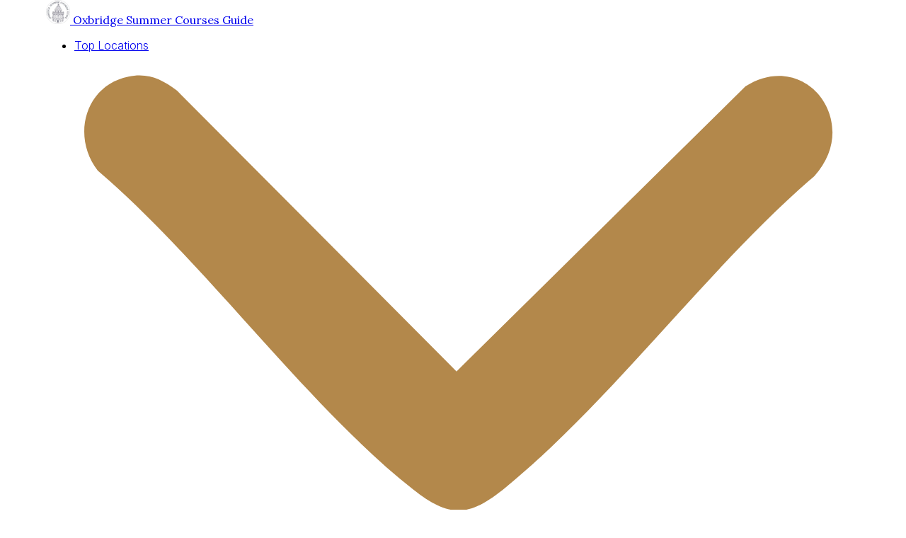

--- FILE ---
content_type: text/html; charset=UTF-8
request_url: https://oxfordsummerschools.com/summer-school-visas-2023-an-essential-guide/
body_size: 38826
content:
<!doctype html>
<html lang="en-US">
<head>
  <meta charset="UTF-8">
  <meta name="viewport" content="width=device-width, initial-scale=1">
  <link rel="profile" href="https://gmpg.org/xfn/11">
  <link rel="apple-touch-icon" sizes="180x180" href="/apple-touch-icon.png">
  <link rel="icon" type="image/png" sizes="32x32" href="/favicon-32x32.png">
  <link rel="icon" type="image/png" sizes="16x16" href="/favicon-16x16.png">
  <link rel="manifest" href="/site.webmanifest">
  <style>
  :root{
    --brand-ink:#0b1220;
    --brand-gold:#b3884b;
    --brand-iris:#2e6cff;
    --brand-sun:#ffcc70;
  }
  /* Aurora gradient surface for the drawer */
  .aurora-surface{
    background:
      radial-gradient(1100px 600px at 120% -10%, rgba(255,204,112,.18), transparent 60%),
      radial-gradient(900px 520px at -10% 110%, rgba(46,108,255,.16), transparent 60%),
      linear-gradient(180deg,#0b1220 0%,#121a31 100%);
  }
  /* Frosted glass tiles */
  .glass{
    background: rgba(255,255,255,.06);
    border: 1px solid rgba(255,255,255,.14);
    backdrop-filter: blur(10px);
    -webkit-backdrop-filter: blur(10px);
    box-shadow: 0 10px 24px rgba(2,6,23,.35), inset 0 1px 0 rgba(255,255,255,.06);
  }
  /* Gold gradient button */
  .btn-gradient{
    background-image: linear-gradient(135deg,var(--brand-gold),#e6c089 45%,var(--brand-sun));
    color:#0b1220;
  }
  .btn-gradient:hover{ filter: brightness(1.06); }
  /* Subtle glass chip */
  .badge-chip{
    background: linear-gradient(135deg, rgba(255,255,255,.20), rgba(255,255,255,.05));
    border: 1px solid rgba(255,255,255,.25);
  }
  /* Fancy title text */
  .brand-text-grad{
    background: linear-gradient(90deg,#ffe9c4,#ffd899,#ffffff);
    -webkit-background-clip: text; background-clip: text; color: transparent;
  }
  /* Livelier hover */
  .nav-tile{ transition: transform .18s ease, box-shadow .18s ease; }
  .nav-tile:hover{ transform: translateY(-2px); box-shadow: 0 16px 36px rgba(0,0,0,.35); }

  /* Fixed top Apply bar visibility toggles */
  .applybar-top.is-visible {
    opacity: 1;
    transform: translateY(0);
    pointer-events: auto;
  }

  /* Anchor offset so #apply (or -apply) isn’t hidden under top bar/header */
  :target { scroll-margin-top: 120px; } /* adjust if needed */
  </style>
  <meta name='robots' content='index, follow, max-image-preview:large, max-snippet:-1, max-video-preview:-1' />
<script id="cookie-law-info-gcm-var-js">
var _ckyGcm = {"status":true,"default_settings":[{"analytics":"granted","advertisement":"denied","functional":"denied","necessary":"granted","ad_user_data":"denied","ad_personalization":"denied","regions":"All"}],"wait_for_update":2000,"url_passthrough":true,"ads_data_redaction":false}</script>
<script id="cookie-law-info-gcm-js" type="text/javascript" src="https://oxfordsummerschools.com/wp-content/plugins/cookie-law-info/lite/frontend/js/gcm.min.js"></script> <script id="cookieyes" type="text/javascript" src="https://cdn-cookieyes.com/client_data/4c8d9c6040ef77589e7f5ae3/script.js"></script>
	<!-- This site is optimized with the Yoast SEO Premium plugin v26.6 (Yoast SEO v26.8) - https://yoast.com/product/yoast-seo-premium-wordpress/ -->
	<title>Summer School Visas 2023: An Essential Guide - Oxbridge Summer Courses Guide</title>
<link data-rocket-preload as="style" href="https://fonts.googleapis.com/css2?family=Inter+Tight:ital,wght@0,100..900;1,100..900&#038;family=Inter:ital,opsz,wght@0,14..32,100..900;1,14..32,100..900&#038;family=Lora:ital,wght@0,400..700;1,400..700&#038;display=swap" rel="preload">
<link href="https://fonts.googleapis.com/css2?family=Inter+Tight:ital,wght@0,100..900;1,100..900&#038;family=Inter:ital,opsz,wght@0,14..32,100..900;1,14..32,100..900&#038;family=Lora:ital,wght@0,400..700;1,400..700&#038;display=swap" media="print" onload="this.media=&#039;all&#039;" rel="stylesheet">
<noscript><link rel="stylesheet" href="https://fonts.googleapis.com/css2?family=Inter+Tight:ital,wght@0,100..900;1,100..900&#038;family=Inter:ital,opsz,wght@0,14..32,100..900;1,14..32,100..900&#038;family=Lora:ital,wght@0,400..700;1,400..700&#038;display=swap"></noscript>
	<meta name="description" content="A guide to applying for a summer school visa for this summer 2023 in the UK, for courses running in Oxford and Cambridge." />
	<link rel="canonical" href="https://oxfordsummerschools.com/summer-school-visas-2023-an-essential-guide/" />
	<meta property="og:locale" content="en_US" />
	<meta property="og:type" content="article" />
	<meta property="og:title" content="Summer School Visas 2023: An Essential Guide" />
	<meta property="og:description" content="A guide to applying for a summer school visa for this summer 2023 in the UK, for courses running in Oxford and Cambridge." />
	<meta property="og:url" content="https://oxfordsummerschools.com/summer-school-visas-2023-an-essential-guide/" />
	<meta property="og:site_name" content="Oxbridge Summer Courses Guide" />
	<meta property="article:publisher" content="https://www.facebook.com/OxbridgeSummerCourseGuide" />
	<meta property="article:published_time" content="2023-04-27T11:43:21+00:00" />
	<meta property="article:modified_time" content="2023-04-27T11:43:43+00:00" />
	<meta property="og:image" content="https://oxfordsummerschools.com/wp-content/uploads/2022/02/Grassstudy-991x660-1.jpg" />
	<meta property="og:image:width" content="991" />
	<meta property="og:image:height" content="661" />
	<meta property="og:image:type" content="image/jpeg" />
	<meta name="author" content="Kate" />
	<meta name="twitter:card" content="summary_large_image" />
	<meta name="twitter:label1" content="Written by" />
	<meta name="twitter:data1" content="Kate" />
	<script type="application/ld+json" class="yoast-schema-graph">{"@context":"https://schema.org","@graph":[{"@type":"Article","@id":"https://oxfordsummerschools.com/summer-school-visas-2023-an-essential-guide/#article","isPartOf":{"@id":"https://oxfordsummerschools.com/summer-school-visas-2023-an-essential-guide/"},"author":{"name":"Kate","@id":"https://oxfordsummerschools.com/#/schema/person/7e4fe4dca2cb1b8471a378329e7ac418"},"headline":"Summer School Visas 2023: An Essential Guide","datePublished":"2023-04-27T11:43:21+00:00","dateModified":"2023-04-27T11:43:43+00:00","mainEntityOfPage":{"@id":"https://oxfordsummerschools.com/summer-school-visas-2023-an-essential-guide/"},"wordCount":6,"commentCount":0,"publisher":{"@id":"https://oxfordsummerschools.com/#organization"},"image":{"@id":"https://oxfordsummerschools.com/summer-school-visas-2023-an-essential-guide/#primaryimage"},"thumbnailUrl":"https://oxfordsummerschools.com/wp-content/uploads/2022/02/Grassstudy-991x660-1.jpg","inLanguage":"en-US","potentialAction":[{"@type":"CommentAction","name":"Comment","target":["https://oxfordsummerschools.com/summer-school-visas-2023-an-essential-guide/#respond"]}]},{"@type":"WebPage","@id":"https://oxfordsummerschools.com/summer-school-visas-2023-an-essential-guide/","url":"https://oxfordsummerschools.com/summer-school-visas-2023-an-essential-guide/","name":"Summer School Visas 2023: An Essential Guide - Oxbridge Summer Courses Guide","isPartOf":{"@id":"https://oxfordsummerschools.com/#website"},"primaryImageOfPage":{"@id":"https://oxfordsummerschools.com/summer-school-visas-2023-an-essential-guide/#primaryimage"},"image":{"@id":"https://oxfordsummerschools.com/summer-school-visas-2023-an-essential-guide/#primaryimage"},"thumbnailUrl":"https://oxfordsummerschools.com/wp-content/uploads/2022/02/Grassstudy-991x660-1.jpg","datePublished":"2023-04-27T11:43:21+00:00","dateModified":"2023-04-27T11:43:43+00:00","description":"A guide to applying for a summer school visa for this summer 2023 in the UK, for courses running in Oxford and Cambridge.","breadcrumb":{"@id":"https://oxfordsummerschools.com/summer-school-visas-2023-an-essential-guide/#breadcrumb"},"inLanguage":"en-US","potentialAction":[{"@type":"ReadAction","target":["https://oxfordsummerschools.com/summer-school-visas-2023-an-essential-guide/"]}]},{"@type":"ImageObject","inLanguage":"en-US","@id":"https://oxfordsummerschools.com/summer-school-visas-2023-an-essential-guide/#primaryimage","url":"https://oxfordsummerschools.com/wp-content/uploads/2022/02/Grassstudy-991x660-1.jpg","contentUrl":"https://oxfordsummerschools.com/wp-content/uploads/2022/02/Grassstudy-991x660-1.jpg","width":991,"height":661},{"@type":"BreadcrumbList","@id":"https://oxfordsummerschools.com/summer-school-visas-2023-an-essential-guide/#breadcrumb","itemListElement":[{"@type":"ListItem","position":1,"name":"Oxford Summer Courses Guide","item":"https://oxfordsummerschools.com/"},{"@type":"ListItem","position":2,"name":"Summer School Visas 2023: An Essential Guide"}]},{"@type":"WebSite","@id":"https://oxfordsummerschools.com/#website","url":"https://oxfordsummerschools.com/","name":"Oxbridge Summer Courses Guide","description":"Independent Guide to the Best Summer Schools in Oxford &amp; Cambridge","publisher":{"@id":"https://oxfordsummerschools.com/#organization"},"potentialAction":[{"@type":"SearchAction","target":{"@type":"EntryPoint","urlTemplate":"https://oxfordsummerschools.com/?s={search_term_string}"},"query-input":{"@type":"PropertyValueSpecification","valueRequired":true,"valueName":"search_term_string"}}],"inLanguage":"en-US"},{"@type":"Organization","@id":"https://oxfordsummerschools.com/#organization","name":"Oxbridge Summer Courses Guide","alternateName":"OSCG","url":"https://oxfordsummerschools.com/","logo":{"@type":"ImageObject","inLanguage":"en-US","@id":"https://oxfordsummerschools.com/#/schema/logo/image/","url":"https://oxfordsummerschools.com/wp-content/uploads/2024/09/OSCG-Logo.png","contentUrl":"https://oxfordsummerschools.com/wp-content/uploads/2024/09/OSCG-Logo.png","width":597,"height":148,"caption":"Oxbridge Summer Courses Guide"},"image":{"@id":"https://oxfordsummerschools.com/#/schema/logo/image/"},"sameAs":["https://www.facebook.com/OxbridgeSummerCourseGuide","http://reviews.io/company-reviews/store/oxfordsummerschools.com","https://www.youtube.com/@summercoursesguide"]},{"@type":"Person","@id":"https://oxfordsummerschools.com/#/schema/person/7e4fe4dca2cb1b8471a378329e7ac418","name":"Kate","image":{"@type":"ImageObject","inLanguage":"en-US","@id":"https://oxfordsummerschools.com/#/schema/person/image/","url":"https://secure.gravatar.com/avatar/8511abb33930bdf05d1b220c05edbc9fef78e66ee2d9902a510ebb44889c55f0?s=96&d=mm&r=g","contentUrl":"https://secure.gravatar.com/avatar/8511abb33930bdf05d1b220c05edbc9fef78e66ee2d9902a510ebb44889c55f0?s=96&d=mm&r=g","caption":"Kate"},"url":"https://oxfordsummerschools.com/author/kate/"}]}</script>
	<!-- / Yoast SEO Premium plugin. -->


<link rel='dns-prefetch' href='//cdn.jsdelivr.net' />
<link rel='dns-prefetch' href='//unpkg.com' />
<link rel='dns-prefetch' href='//fonts.googleapis.com' />
<link href='https://fonts.gstatic.com' crossorigin rel='preconnect' />
<link rel="alternate" type="application/rss+xml" title="Oxbridge Summer Courses Guide &raquo; Feed" href="https://oxfordsummerschools.com/feed/" />
<link rel="alternate" type="application/rss+xml" title="Oxbridge Summer Courses Guide &raquo; Comments Feed" href="https://oxfordsummerschools.com/comments/feed/" />
<link rel="alternate" type="application/rss+xml" title="Oxbridge Summer Courses Guide &raquo; Summer School Visas 2023: An Essential Guide Comments Feed" href="https://oxfordsummerschools.com/summer-school-visas-2023-an-essential-guide/feed/" />
<link rel="alternate" title="oEmbed (JSON)" type="application/json+oembed" href="https://oxfordsummerschools.com/wp-json/oembed/1.0/embed?url=https%3A%2F%2Foxfordsummerschools.com%2Fsummer-school-visas-2023-an-essential-guide%2F" />
<link rel="alternate" title="oEmbed (XML)" type="text/xml+oembed" href="https://oxfordsummerschools.com/wp-json/oembed/1.0/embed?url=https%3A%2F%2Foxfordsummerschools.com%2Fsummer-school-visas-2023-an-essential-guide%2F&#038;format=xml" />
<style id='wp-img-auto-sizes-contain-inline-css'>
img:is([sizes=auto i],[sizes^="auto," i]){contain-intrinsic-size:3000px 1500px}
/*# sourceURL=wp-img-auto-sizes-contain-inline-css */
</style>
<style id='wp-emoji-styles-inline-css'>

	img.wp-smiley, img.emoji {
		display: inline !important;
		border: none !important;
		box-shadow: none !important;
		height: 1em !important;
		width: 1em !important;
		margin: 0 0.07em !important;
		vertical-align: -0.1em !important;
		background: none !important;
		padding: 0 !important;
	}
/*# sourceURL=wp-emoji-styles-inline-css */
</style>
<link rel='stylesheet' id='wp-block-library-css' href='https://oxfordsummerschools.com/wp-includes/css/dist/block-library/style.min.css?ver=6.9' media='all' />
<style id='global-styles-inline-css'>
:root{--wp--preset--aspect-ratio--square: 1;--wp--preset--aspect-ratio--4-3: 4/3;--wp--preset--aspect-ratio--3-4: 3/4;--wp--preset--aspect-ratio--3-2: 3/2;--wp--preset--aspect-ratio--2-3: 2/3;--wp--preset--aspect-ratio--16-9: 16/9;--wp--preset--aspect-ratio--9-16: 9/16;--wp--preset--color--black: #000000;--wp--preset--color--cyan-bluish-gray: #abb8c3;--wp--preset--color--white: #ffffff;--wp--preset--color--pale-pink: #f78da7;--wp--preset--color--vivid-red: #cf2e2e;--wp--preset--color--luminous-vivid-orange: #ff6900;--wp--preset--color--luminous-vivid-amber: #fcb900;--wp--preset--color--light-green-cyan: #7bdcb5;--wp--preset--color--vivid-green-cyan: #00d084;--wp--preset--color--pale-cyan-blue: #8ed1fc;--wp--preset--color--vivid-cyan-blue: #0693e3;--wp--preset--color--vivid-purple: #9b51e0;--wp--preset--gradient--vivid-cyan-blue-to-vivid-purple: linear-gradient(135deg,rgb(6,147,227) 0%,rgb(155,81,224) 100%);--wp--preset--gradient--light-green-cyan-to-vivid-green-cyan: linear-gradient(135deg,rgb(122,220,180) 0%,rgb(0,208,130) 100%);--wp--preset--gradient--luminous-vivid-amber-to-luminous-vivid-orange: linear-gradient(135deg,rgb(252,185,0) 0%,rgb(255,105,0) 100%);--wp--preset--gradient--luminous-vivid-orange-to-vivid-red: linear-gradient(135deg,rgb(255,105,0) 0%,rgb(207,46,46) 100%);--wp--preset--gradient--very-light-gray-to-cyan-bluish-gray: linear-gradient(135deg,rgb(238,238,238) 0%,rgb(169,184,195) 100%);--wp--preset--gradient--cool-to-warm-spectrum: linear-gradient(135deg,rgb(74,234,220) 0%,rgb(151,120,209) 20%,rgb(207,42,186) 40%,rgb(238,44,130) 60%,rgb(251,105,98) 80%,rgb(254,248,76) 100%);--wp--preset--gradient--blush-light-purple: linear-gradient(135deg,rgb(255,206,236) 0%,rgb(152,150,240) 100%);--wp--preset--gradient--blush-bordeaux: linear-gradient(135deg,rgb(254,205,165) 0%,rgb(254,45,45) 50%,rgb(107,0,62) 100%);--wp--preset--gradient--luminous-dusk: linear-gradient(135deg,rgb(255,203,112) 0%,rgb(199,81,192) 50%,rgb(65,88,208) 100%);--wp--preset--gradient--pale-ocean: linear-gradient(135deg,rgb(255,245,203) 0%,rgb(182,227,212) 50%,rgb(51,167,181) 100%);--wp--preset--gradient--electric-grass: linear-gradient(135deg,rgb(202,248,128) 0%,rgb(113,206,126) 100%);--wp--preset--gradient--midnight: linear-gradient(135deg,rgb(2,3,129) 0%,rgb(40,116,252) 100%);--wp--preset--font-size--small: 13px;--wp--preset--font-size--medium: 20px;--wp--preset--font-size--large: 36px;--wp--preset--font-size--x-large: 42px;--wp--preset--spacing--20: 0.44rem;--wp--preset--spacing--30: 0.67rem;--wp--preset--spacing--40: 1rem;--wp--preset--spacing--50: 1.5rem;--wp--preset--spacing--60: 2.25rem;--wp--preset--spacing--70: 3.38rem;--wp--preset--spacing--80: 5.06rem;--wp--preset--shadow--natural: 6px 6px 9px rgba(0, 0, 0, 0.2);--wp--preset--shadow--deep: 12px 12px 50px rgba(0, 0, 0, 0.4);--wp--preset--shadow--sharp: 6px 6px 0px rgba(0, 0, 0, 0.2);--wp--preset--shadow--outlined: 6px 6px 0px -3px rgb(255, 255, 255), 6px 6px rgb(0, 0, 0);--wp--preset--shadow--crisp: 6px 6px 0px rgb(0, 0, 0);}:where(.is-layout-flex){gap: 0.5em;}:where(.is-layout-grid){gap: 0.5em;}body .is-layout-flex{display: flex;}.is-layout-flex{flex-wrap: wrap;align-items: center;}.is-layout-flex > :is(*, div){margin: 0;}body .is-layout-grid{display: grid;}.is-layout-grid > :is(*, div){margin: 0;}:where(.wp-block-columns.is-layout-flex){gap: 2em;}:where(.wp-block-columns.is-layout-grid){gap: 2em;}:where(.wp-block-post-template.is-layout-flex){gap: 1.25em;}:where(.wp-block-post-template.is-layout-grid){gap: 1.25em;}.has-black-color{color: var(--wp--preset--color--black) !important;}.has-cyan-bluish-gray-color{color: var(--wp--preset--color--cyan-bluish-gray) !important;}.has-white-color{color: var(--wp--preset--color--white) !important;}.has-pale-pink-color{color: var(--wp--preset--color--pale-pink) !important;}.has-vivid-red-color{color: var(--wp--preset--color--vivid-red) !important;}.has-luminous-vivid-orange-color{color: var(--wp--preset--color--luminous-vivid-orange) !important;}.has-luminous-vivid-amber-color{color: var(--wp--preset--color--luminous-vivid-amber) !important;}.has-light-green-cyan-color{color: var(--wp--preset--color--light-green-cyan) !important;}.has-vivid-green-cyan-color{color: var(--wp--preset--color--vivid-green-cyan) !important;}.has-pale-cyan-blue-color{color: var(--wp--preset--color--pale-cyan-blue) !important;}.has-vivid-cyan-blue-color{color: var(--wp--preset--color--vivid-cyan-blue) !important;}.has-vivid-purple-color{color: var(--wp--preset--color--vivid-purple) !important;}.has-black-background-color{background-color: var(--wp--preset--color--black) !important;}.has-cyan-bluish-gray-background-color{background-color: var(--wp--preset--color--cyan-bluish-gray) !important;}.has-white-background-color{background-color: var(--wp--preset--color--white) !important;}.has-pale-pink-background-color{background-color: var(--wp--preset--color--pale-pink) !important;}.has-vivid-red-background-color{background-color: var(--wp--preset--color--vivid-red) !important;}.has-luminous-vivid-orange-background-color{background-color: var(--wp--preset--color--luminous-vivid-orange) !important;}.has-luminous-vivid-amber-background-color{background-color: var(--wp--preset--color--luminous-vivid-amber) !important;}.has-light-green-cyan-background-color{background-color: var(--wp--preset--color--light-green-cyan) !important;}.has-vivid-green-cyan-background-color{background-color: var(--wp--preset--color--vivid-green-cyan) !important;}.has-pale-cyan-blue-background-color{background-color: var(--wp--preset--color--pale-cyan-blue) !important;}.has-vivid-cyan-blue-background-color{background-color: var(--wp--preset--color--vivid-cyan-blue) !important;}.has-vivid-purple-background-color{background-color: var(--wp--preset--color--vivid-purple) !important;}.has-black-border-color{border-color: var(--wp--preset--color--black) !important;}.has-cyan-bluish-gray-border-color{border-color: var(--wp--preset--color--cyan-bluish-gray) !important;}.has-white-border-color{border-color: var(--wp--preset--color--white) !important;}.has-pale-pink-border-color{border-color: var(--wp--preset--color--pale-pink) !important;}.has-vivid-red-border-color{border-color: var(--wp--preset--color--vivid-red) !important;}.has-luminous-vivid-orange-border-color{border-color: var(--wp--preset--color--luminous-vivid-orange) !important;}.has-luminous-vivid-amber-border-color{border-color: var(--wp--preset--color--luminous-vivid-amber) !important;}.has-light-green-cyan-border-color{border-color: var(--wp--preset--color--light-green-cyan) !important;}.has-vivid-green-cyan-border-color{border-color: var(--wp--preset--color--vivid-green-cyan) !important;}.has-pale-cyan-blue-border-color{border-color: var(--wp--preset--color--pale-cyan-blue) !important;}.has-vivid-cyan-blue-border-color{border-color: var(--wp--preset--color--vivid-cyan-blue) !important;}.has-vivid-purple-border-color{border-color: var(--wp--preset--color--vivid-purple) !important;}.has-vivid-cyan-blue-to-vivid-purple-gradient-background{background: var(--wp--preset--gradient--vivid-cyan-blue-to-vivid-purple) !important;}.has-light-green-cyan-to-vivid-green-cyan-gradient-background{background: var(--wp--preset--gradient--light-green-cyan-to-vivid-green-cyan) !important;}.has-luminous-vivid-amber-to-luminous-vivid-orange-gradient-background{background: var(--wp--preset--gradient--luminous-vivid-amber-to-luminous-vivid-orange) !important;}.has-luminous-vivid-orange-to-vivid-red-gradient-background{background: var(--wp--preset--gradient--luminous-vivid-orange-to-vivid-red) !important;}.has-very-light-gray-to-cyan-bluish-gray-gradient-background{background: var(--wp--preset--gradient--very-light-gray-to-cyan-bluish-gray) !important;}.has-cool-to-warm-spectrum-gradient-background{background: var(--wp--preset--gradient--cool-to-warm-spectrum) !important;}.has-blush-light-purple-gradient-background{background: var(--wp--preset--gradient--blush-light-purple) !important;}.has-blush-bordeaux-gradient-background{background: var(--wp--preset--gradient--blush-bordeaux) !important;}.has-luminous-dusk-gradient-background{background: var(--wp--preset--gradient--luminous-dusk) !important;}.has-pale-ocean-gradient-background{background: var(--wp--preset--gradient--pale-ocean) !important;}.has-electric-grass-gradient-background{background: var(--wp--preset--gradient--electric-grass) !important;}.has-midnight-gradient-background{background: var(--wp--preset--gradient--midnight) !important;}.has-small-font-size{font-size: var(--wp--preset--font-size--small) !important;}.has-medium-font-size{font-size: var(--wp--preset--font-size--medium) !important;}.has-large-font-size{font-size: var(--wp--preset--font-size--large) !important;}.has-x-large-font-size{font-size: var(--wp--preset--font-size--x-large) !important;}
/*# sourceURL=global-styles-inline-css */
</style>

<style id='classic-theme-styles-inline-css'>
/*! This file is auto-generated */
.wp-block-button__link{color:#fff;background-color:#32373c;border-radius:9999px;box-shadow:none;text-decoration:none;padding:calc(.667em + 2px) calc(1.333em + 2px);font-size:1.125em}.wp-block-file__button{background:#32373c;color:#fff;text-decoration:none}
/*# sourceURL=/wp-includes/css/classic-themes.min.css */
</style>
<style id='nfd-wonder-blocks-utilities-inline-css'>
.nfd-relative{position:relative!important}.-nfd-bottom-1{bottom:-.25rem!important}.-nfd-top-0\.5{top:-.125rem!important}.-nfd-top-1{top:-.25rem!important}.nfd-top-10{top:2.5rem!important}.nfd-col-start-1{grid-column-start:1!important}.nfd-col-start-2{grid-column-start:2!important}.nfd-col-start-3{grid-column-start:3!important}.nfd-col-start-4{grid-column-start:4!important}.nfd-col-start-5{grid-column-start:5!important}.nfd-col-start-6{grid-column-start:6!important}.nfd-col-start-7{grid-column-start:7!important}.nfd-col-end-10{grid-column-end:10!important}.nfd-col-end-11{grid-column-end:11!important}.nfd-col-end-12{grid-column-end:12!important}.nfd-col-end-13{grid-column-end:13!important}.nfd-col-end-7{grid-column-end:7!important}.nfd-col-end-8{grid-column-end:8!important}.nfd-col-end-9{grid-column-end:9!important}.nfd-row-start-1{grid-row-start:1!important}.-nfd-mx-2:not([style*=margin]){margin-left:-.5rem!important;margin-right:-.5rem!important}.nfd-my-0:not([style*=margin]){margin-bottom:0!important;margin-top:0!important}.nfd-mb-8:not([style*=margin]){margin-bottom:2rem!important}.nfd-mt-2:not([style*=margin]){margin-top:.5rem!important}.nfd-mt-8:not([style*=margin]){margin-top:2rem!important}.nfd-mt-\[-100px\]:not([style*=margin]){margin-top:-100px!important}.nfd-grid{display:grid!important}.nfd-h-full{height:100%!important}.nfd-w-full{width:100%!important}.nfd-shrink-0{flex-shrink:0!important}.nfd-grow{flex-grow:1!important}.nfd-grid-cols-11{grid-template-columns:repeat(11,minmax(0,1fr))!important}.nfd-grid-cols-12{grid-template-columns:repeat(12,minmax(0,1fr))!important}.nfd-grid-cols-2{grid-template-columns:repeat(2,minmax(0,1fr))!important}.nfd-grid-rows-1{grid-template-rows:repeat(1,minmax(0,1fr))!important}.nfd-items-center{align-items:center!important}.nfd-gap-y-10{row-gap:2.5rem!important}.nfd-overflow-hidden{overflow:hidden!important}.nfd-border-b{border-bottom-width:1px!important}.nfd-border-dashed{border-style:dashed!important}.nfd-p-0:not([style*=padding]){padding:0!important}.nfd-p-10:not([style*=padding]){padding:2.5rem!important}.nfd-p-2:not([style*=padding]){padding:.5rem!important}.nfd-p-4:not([style*=padding]){padding:1rem!important}.nfd-p-8:not([style*=padding]){padding:2rem!important}.nfd-px-0:not([style*=padding]){padding-left:0!important;padding-right:0!important}.nfd-px-4:not([style*=padding]){padding-left:1rem!important;padding-right:1rem!important}.nfd-px-8:not([style*=padding]){padding-left:2rem!important;padding-right:2rem!important}.nfd-py-0:not([style*=padding]){padding-bottom:0!important;padding-top:0!important}.nfd-py-4:not([style*=padding]){padding-bottom:1rem!important;padding-top:1rem!important}.nfd-py-5:not([style*=padding]){padding-bottom:1.25rem!important;padding-top:1.25rem!important}.nfd-pt-0:not([style*=padding]){padding-top:0!important}.nfd-text-left{text-align:left!important}.nfd-wc-products{self-align:flex-start!important;flex-grow:0!important}.nfd-wc-products>ul{row-gap:calc(var(--wndb--gap--2xl)*var(--wndb--gap--scale-factor))!important}.nfd-wc-products .wc-block-grid__product-image{overflow:hidden!important}.nfd-wc-products .wc-block-grid__product-image img{transition:transform .6s ease-in-out!important}.nfd-wc-products .wc-block-grid__product-image img:hover{transform:scale(1.1)!important}.nfd-wc-products .wc-block-components-product-sale-badge{backdrop-filter:blur(4px)!important;background:hsla(0,0%,100%,.5)!important;border:1px solid hsla(0,0%,100%,.2)!important;border-radius:999px!important;font-size:.8125rem!important;font-weight:700!important;margin:6px!important;padding:4px 12px!important}.nfd-wc-products .wc-block-components-product-sale-badge>span{background:transparent!important}.nfd-wc-products .wc-block-components-product-price{color:inherit!important}.nfd-wc-search .wp-block-search__inside-wrapper{background-color:var(--wndb--color--borders)!important;border:2px solid var(--wndb--color--subtle)!important;border-radius:999px!important;max-width:100%!important;padding:0!important;width:25rem!important}.nfd-wc-search .wp-block-search__inside-wrapper input[type=search]{background:none!important;border:none!important;border-bottom-left-radius:999px!important;border-top-left-radius:999px!important;color:var(--wndb--color--text--contrast)!important;font-size:1.25rem!important;font-weight:500!important;min-height:3.75rem!important;padding-inline:24px!important}.nfd-wc-search .wp-block-search__inside-wrapper:has(button:focus),.nfd-wc-search .wp-block-search__inside-wrapper:has(input[type=search]:focus){outline:2px solid var(--wndb--color--text--contrast)!important;outline-offset:2px!important}.nfd-wc-search .wp-block-search__button{aspect-ratio:1/1!important;background:var(--wndb-gray-800)!important;border-radius:999px!important;height:100%!important;margin-left:0!important;margin-right:2px!important;margin-top:2px!important}.nfd-wc-search .wp-block-search__button:focus,.nfd-wc-search .wp-block-search__button:hover{background:var(--wndb-gray-900)!important;filter:none!important;outline:2px solid var(--wndb-gray-900)!important;outline-offset:2px!important}.nfd-wc-search .wp-block-search__inside-wrapper input[type=search]::-moz-placeholder{color:var(--wndb--color--text--faded)!important}.nfd-wc-search .wp-block-search__inside-wrapper input[type=search]::placeholder{color:var(--wndb--color--text--faded)!important}.nfd-commerce-icons{align-items:center!important;display:flex!important;flex-direction:row!important;gap:8px!important}.nfd-commerce-icons .wc-block-cart-link__text{display:none!important}.nfd-commerce-icons .wp-block-search__button svg,.nfd-commerce-icons svg.wc-block-customer-account__account-icon,.nfd-commerce-icons svg.wc-block-mini-cart__icon{height:28px!important;width:28px!important}.nfd-commerce-icons .wp-block-search__button-only .wp-block-search__button.has-icon{align-items:center!important;background:none!important;color:currentcolor!important;display:flex!important;padding:0!important}.nfd-commerce-icons .wp-block-search__button-only .wp-block-search__input{margin-right:.5em!important}.nfd-commerce-icons .wp-block-woocommerce-customer-account a{padding:0!important}:root{--wndb-mask-color:rgba(0,0,0,.15);--wndb-mask-position:50% 50% at 50% 20%;--wndb-mask-opacity:0.35}[class*=nfd-bg-effect]{isolation:isolate!important;position:relative!important}[class*=nfd-wb-header] [class*=nfd-bg-effect]{z-index:1!important}.has-modal-open [class*=nfd-bg-effect]{isolation:unset!important}.nfd-bg-effect-position-center{--wndb-mask-position:50% 50% at 50% 50%}[class*=nfd-bg-effect]:after{content:""!important;inset:0!important;-webkit-mask-image:radial-gradient(ellipse var(--wndb-mask-position),#000 70%,rgba(0,0,0,.3) 100%)!important;mask-image:radial-gradient(ellipse var(--wndb-mask-position),#000 70%,rgba(0,0,0,.3) 100%)!important;opacity:var(--wndb-mask-opacity)!important;pointer-events:none!important;position:absolute!important;z-index:-1!important}.nfd-bg-effect-dots:after{--wndb-mask-opacity:1;background:radial-gradient(var(--wndb-mask-color) 1px,transparent 1px)!important;background-size:20px 20px!important}.nfd-bg-effect-grid:after{background-image:linear-gradient(to right,var(--wndb-mask-color) 1px,transparent 1px),linear-gradient(to bottom,var(--wndb-mask-color) 1px,transparent 1px)!important;background-size:50px 50px!important}.nfd-bg-effect-grid-perspective{perspective:1000px!important}.has-modal-open .nfd-bg-effect-grid-perspective{perspective:unset!important}.nfd-bg-effect-grid-perspective:after{--wndb-mask-opacity:0.6;background-size:100px 100px!important;transform:rotateX(-60deg) translateZ(0)!important;transform-origin:top!important;transform-style:preserve-3d!important}.nfd-bg-effect-grid-2:after,.nfd-bg-effect-grid-perspective:after{background-image:linear-gradient(to right,var(--wndb-mask-color) 1px,transparent 1px),linear-gradient(to bottom,var(--wndb-mask-color) 1px,transparent 1px)!important}.nfd-bg-effect-grid-2:after{background-size:14px 32px!important}.nfd-bg-effect-grid-3{overflow:hidden!important}.nfd-bg-effect-grid-3:after{background-image:linear-gradient(to right,var(--wndb-mask-color) 1px,transparent 1px),linear-gradient(to bottom,var(--wndb-mask-color) 1px,transparent 1px)!important;background-size:32px 80px!important;right:-40%!important;top:-20%!important;transform:scale(1.5) skew(-30deg,30deg)!important}.nfd-bg-effect-lines:after{--wndb-mask-opacity:0.4;background-image:linear-gradient(to right,var(--wndb-mask-color) 1px,transparent 1px)!important;background-size:48px!important}.nfd-bg-effect-lines-2{--wndb-mask-opacity:0.45;overflow:hidden!important;perspective:1000px!important}.has-modal-open .nfd-bg-effect-lines-2{perspective:unset!important}.nfd-bg-effect-lines-2:after{background-image:linear-gradient(to right,var(--wndb-mask-color) 1px,transparent 1px)!important;background-size:30px!important;right:-40%!important;top:-20%!important;transform:rotateX(-45deg) skew(-16deg) translateZ(0)!important;transform-origin:right!important;transform-style:preserve-3d!important}.nfd-mask-opacity-0:after{--wndb-mask-opacity:0.8}:where(:root){--wndb--max-w--prose:min(65ch,1100px)}.nfd-max-w-prose:not(.nfd-max-w-full),:where(.nfd-text-balance:not(.nfd-max-w-full)){max-width:var(--wndb--max-w--prose)!important}.nfd-max-w-prose:not(.nfd-max-w-full).has-text-align-center,:where(.nfd-text-balance:not(.nfd-max-w-full)).has-text-align-center{margin-inline:auto!important}.nfd-max-w-prose:not(.nfd-max-w-full).has-text-align-right,:where(.nfd-text-balance:not(.nfd-max-w-full)).has-text-align-right{margin-inline-start:auto!important}:where(.nfd-text-balance){text-wrap:balance!important}.nfd-text-balance>h1,.nfd-text-balance>h2,.nfd-text-balance>h3,.nfd-text-balance>h4,.nfd-text-balance>p{text-wrap:balance!important}.nfd-text-pretty,.nfd-text-pretty>h1,.nfd-text-pretty>h2,.nfd-text-pretty>h3,.nfd-text-pretty>h4,.nfd-text-pretty>p{text-wrap:pretty!important}.wp-block-image figcaption{font-weight:400!important;margin-inline:auto!important;max-width:64ch!important;padding-block-start:.5em!important;text-wrap:balance!important}.wp-block-quote>.nfd-text-pretty{font-weight:550;margin-block:.25em}:where(:root){--wndb--text-scale-factor:1;--wndb--text--xs:0.75rem;--wndb--text--sm:0.875rem;--wndb--text--base:1rem;--wndb--text--md:1.125rem;--wndb--text--lg:1.5rem;--wndb--text--xl:2.375rem;--wndb--text--huge:clamp(2.75rem,1.4688rem + 2.5vw,3.5rem);--wndb--text-giga:clamp(3.25rem,2.546875rem + 2.25vw,4.375rem)}.nfd-text-xs:not([class*=font-size]):not([style*=font-size]){font-size:calc(var(--wndb--text--xs)*var(--wndb--text-scale-factor))!important}.nfd-text-xs:not([style*=letter-spacing]){letter-spacing:.05em!important}.nfd-text-sm:not([class*=font-size]):not([style*=font-size]){font-size:calc(var(--wndb--text--sm)*var(--wndb--text-scale-factor))!important}.nfd-text-base:not([class*=font-size]):not([style*=font-size]){font-size:calc(var(--wndb--text--base)*var(--wndb--text-scale-factor))!important}.nfd-text-md:not([class*=font-size]):not([style*=font-size]){font-size:calc(var(--wndb--text--md)*var(--wndb--text-scale-factor))!important}.nfd-text-base:not([style*=line-height]),.nfd-text-md:not([style*=line-height]){line-height:1.6!important}.nfd-text-lg:not([class*=font-size]):not([style*=font-size]){font-size:calc(var(--wndb--text--lg)*var(--wndb--text-scale-factor))!important}.nfd-text-lg:not([style*=line-height]){line-height:1.4!important}.nfd-text-lg:not([style*=letter-spacing]){letter-spacing:0!important}.nfd-text-lg:not([style*=font-weight]){font-weight:500!important}.nfd-text-xl:not([class*=font-size]):not([style*=font-size]){font-size:var(--wndb--text--xl)!important}.nfd-text-xl:not([style*=line-height]){line-height:1.25!important}.nfd-text-xl:not([style*=letter-spacing]){letter-spacing:-.01em!important}.nfd-text-xl:not([style*=font-weight]){font-weight:500!important}:where(.nfd-text-huge:not([class*=font-size]):not([style*=font-size])){font-size:calc(var(--wndb--text--huge)*var(--wndb--text-scale-factor))!important;max-width:var(--wndb--max-w--prose)!important;text-wrap:balance!important}:where(.nfd-text-huge:not([class*=font-size]):not([style*=font-size]).nfd-max-w-container){max-width:var(--wndb--container)!important}:where(.nfd-text-giga:not([class*=font-size]):not([style*=font-size])).has-text-align-center,:where(.nfd-text-huge:not([class*=font-size]):not([style*=font-size])).has-text-align-center{margin-inline:auto!important}:where(.nfd-text-giga:not([class*=font-size]):not([style*=font-size])).has-text-align-right,:where(.nfd-text-huge:not([class*=font-size]):not([style*=font-size])).has-text-align-right{margin-inline-start:auto!important}.nfd-text-huge:not([style*=line-height]){line-height:1.1!important}.nfd-text-huge:not([style*=letter-spacing]){letter-spacing:-.025em!important}.nfd-text-huge:not([style*=font-weight]){font-weight:500!important}:where(.nfd-text-giga:not([class*=font-size]):not([style*=font-size])){font-size:calc(var(--wndb--text-giga)*var(--wndb--text-scale-factor))!important;max-width:var(--wndb--max-w--prose)!important;text-wrap:balance!important}:where(.nfd-text-giga:not([class*=font-size]):not([style*=font-size]).nfd-max-w-container){max-width:var(--wndb--container)!important}.nfd-text-giga:not([style*=line-height]){line-height:1.1!important}.nfd-text-giga:not([style*=letter-spacing]){letter-spacing:-.04em!important}.nfd-text-giga:not([style*=font-weight]){font-weight:500!important}:root{--nfd-wb-anim-transition-duration:1400ms;--nfd-wb-anim-transition-delay:50ms;--nfd-wb-anim-transition-easing-function:cubic-bezier(0.4,1,0.65,1);--nfd-wb-anim-transition:all var(--nfd-wb-anim-transition-duration) var(--nfd-wb-anim-transition-easing-function) var(--nfd-wb-anim-transition-delay)}@media (prefers-reduced-motion:reduce){.nfd-wb-animate{transition:none!important}.nfd-wb-twist-in,[class*=nfd-wb-]{clip-path:none!important;opacity:1!important;transform:none!important}}@media (max-width:782px){.nfd-wb-animate{transition:none!important}.nfd-wb-twist-in,[class*=nfd-wb-]{clip-path:none!important;opacity:1!important;transform:none!important}}.nfd-wb-animate[data-replay-animation]{transition:none!important}.block-editor-block-preview__content-iframe [class*=nfd-wb-]{clip-path:none!important;opacity:1!important;transform:none!important}[class*=nfd-wb-fade-in]{--nfd-wb-anim-transition:opacity var(--nfd-wb-anim-transition-duration) var(--nfd-wb-anim-transition-easing-function) var(--nfd-wb-anim-transition-delay),transform var(--nfd-wb-anim-transition-duration) var(--nfd-wb-anim-transition-easing-function) var(--nfd-wb-anim-transition-delay);transition:var(--nfd-wb-anim-transition)}.nfd-wb-fade-in-bottom{--nfd-wb-anim-transition-duration:1200ms;opacity:0;transform:translate3d(0,90px,0);transition:var(--nfd-wb-anim-transition)}.nfd-wb-fade-in-bottom-short{transform:translate3d(0,32px,0) scale3d(.96,.96,.96);transform-origin:center bottom}.nfd-wb-fade-in-bottom-short,.nfd-wb-fade-in-top-short{--nfd-wb-anim-transition-duration:600ms;opacity:0;transition:var(--nfd-wb-anim-transition)}.nfd-wb-fade-in-top-short{transform:translate3d(0,-32px,0) scale3d(.96,.96,.96);transform-origin:center top}.nfd-wb-fade-in-left-short{transform:translate3d(-32px,0,0) scale3d(.96,.96,.96);transform-origin:center left}.nfd-wb-fade-in-left-short,.nfd-wb-fade-in-right-short{--nfd-wb-anim-transition-duration:600ms;opacity:0;transition:var(--nfd-wb-anim-transition)}.nfd-wb-fade-in-right-short{transform:translate3d(32px,0,0) scale3d(.96,.96,.96);transform-origin:right center}.nfd-wb-animated-in:not([data-replay-animation])[class*=nfd-wb-fade-in]{opacity:1;transform:translateZ(0) scaleX(1)}.nfd-wb-zoom-in{--nfd-wb-anim-transition-duration:1200ms;--nfd-wb-anim-transition:opacity var(--nfd-wb-anim-transition-duration) var(--nfd-wb-anim-transition-easing-function) var(--nfd-wb-anim-transition-delay),transform var(--nfd-wb-anim-transition-duration) var(--nfd-wb-anim-transition-easing-function) var(--nfd-wb-anim-transition-delay);transform:scale3d(.4,.4,.4)}.nfd-wb-zoom-in,.nfd-wb-zoom-in-short{opacity:0;transition:var(--nfd-wb-anim-transition)}.nfd-wb-zoom-in-short{--nfd-wb-anim-transition-duration:600ms;--nfd-wb-anim-transition:opacity var(--nfd-wb-anim-transition-duration) var(--nfd-wb-anim-transition-easing-function) var(--nfd-wb-anim-transition-delay),transform var(--nfd-wb-anim-transition-duration) var(--nfd-wb-anim-transition-easing-function) var(--nfd-wb-anim-transition-delay);transform:scale3d(.92,.92,.92)}.nfd-wb-animated-in:not([data-replay-animation])[class*=nfd-wb-zoom-]{opacity:1!important;transform:scaleX(1)!important}div:has(>.nfd-wb-twist-in){perspective:1200px}.nfd-wb-twist-in{--nfd-wb-anim-transition-duration:1000ms;--nfd-wb-anim-transition:opacity var(--nfd-wb-anim-transition-duration) var(--nfd-wb-anim-transition-easing-function) var(--nfd-wb-anim-transition-delay),transform var(--nfd-wb-anim-transition-duration) var(--nfd-wb-anim-transition-easing-function) var(--nfd-wb-anim-transition-delay);opacity:0;transform:translateY(40px) scale(.8) rotateY(30deg) rotate(-12deg) translateZ(0);transition:var(--nfd-wb-anim-transition)}.nfd-wb-animated-in:not([data-replay-animation]).nfd-wb-twist-in{opacity:1!important;transform:translateY(0) scale(1) rotateY(0deg) rotate(0deg) translateZ(0)!important}.nfd-wb-reveal-right{--nfd-wb-anim-transition-duration:1500ms;--nfd-wb-anim-transition-easing-function:cubic-bezier(0.4,0,0,1);--nfd-wb-anim-transition:clip-path var(--nfd-wb-anim-transition-duration) var(--nfd-wb-anim-transition-easing-function) var(--nfd-wb-anim-transition-delay);clip-path:inset(0 100% 0 0);transition:var(--nfd-wb-anim-transition)}.nfd-wb-animated-in>.nfd-wb-reveal-right:not([data-replay-animation]){clip-path:inset(0 0 0 0)!important}.nfd-delay-50{--nfd-wb-anim-transition-delay:50ms}.nfd-delay-150{--nfd-wb-anim-transition-delay:150ms}.nfd-delay-300{--nfd-wb-anim-transition-delay:300ms}.nfd-delay-450{--nfd-wb-anim-transition-delay:450ms}.nfd-delay-600{--nfd-wb-anim-transition-delay:600ms}.nfd-delay-750{--nfd-wb-anim-transition-delay:750ms}.nfd-delay-900{--nfd-wb-anim-transition-delay:900ms}.nfd-delay-1050{--nfd-wb-anim-transition-delay:1050ms}.nfd-delay-1200{--nfd-wb-anim-transition-delay:1200ms}.nfd-delay-1350{--nfd-wb-anim-transition-delay:1350ms}.nfd-delay-1500{--nfd-wb-anim-transition-delay:1500ms}:where(:root){--wndb--container:1200px;--wndb--container--wide:1340px}body .is-layout-constrained:has(.nfd-container.is-layout-constrained)>.nfd-container.is-layout-constrained{max-width:unset!important;width:100%!important}.is-layout-constrained.has-global-padding:has(.nfd-container.is-layout-constrained)>.nfd-container.is-layout-constrained{margin-left:calc(var(--wp--style--root--padding-left)*-1)!important;margin-right:calc(var(--wp--style--root--padding-right)*-1)!important;max-width:unset!important;width:unset!important}.editor-styles-wrapper .nfd-container:is(.is-layout-constrained)>:where(:not(.alignleft):not(.alignright):not(.alignfull):not(.alignwide)),.editor-styles-wrapper .nfd-container>:where(.wp-block-cover-is-layout-constrained:not(.alignleft):not(.alignright):not(.alignfull):not(.alignwide)):not([style*=margin]),.nfd-container:is(.is-layout-constrained)>:where(:not(.alignleft):not(.alignright):not(.alignfull):not(.alignwide)),.nfd-container:is(.nfd-my-0)>div,.nfd-container>:where(.wp-block-cover-is-layout-constrained:not(.alignleft):not(.alignright):not(.alignfull):not(.alignwide)){max-width:var(--wndb--container);width:100%}.editor-styles-wrapper .nfd-container:is(.is-layout-constrained)>.alignwide,.nfd-container:is(.is-layout-constrained).alignwide>:where(:not(.alignleft):not(.alignright):not(.alignfull)):not([style*=margin]),.nfd-container:is(.is-layout-constrained)>.alignwide,.nfd-container:is(.nfd-my-0)>.alignwide{max-width:var(--wndb--container--wide);width:100%}.nfd-container:not(.alignfull){padding-inline:var(--wndb--p)!important}.nfd-container:is(.nfd-my-0)>div:not([style*=margin]){margin-inline:auto!important}[class*=nfd-divider-]{position:relative;z-index:13}[class*=nfd-divider-]~[class*=nfd-divider-]{z-index:12!important}[class*=nfd-divider-]~[class*=nfd-divider-]~[class*=nfd-divider-]{z-index:11!important}[class*=nfd-divider-]:before{background:inherit!important;bottom:calc(var(--wndb--divider-size)*-1)!important;content:""!important;height:var(--wndb--divider-size)!important;left:0!important;pointer-events:none!important;position:absolute!important;width:100%!important;z-index:10!important}.nfd-divider-arrow{--wndb--divider-size:16px}.nfd-divider-arrow:before{bottom:calc(var(--wndb--divider-size)*-1)!important;height:calc(var(--wndb--divider-size)*2)!important;left:50%!important;transform:translateX(-50%) rotate(45deg)!important;width:calc(var(--wndb--divider-size)*2)!important}.nfd-divider-clouds{--wndb--divider-size:150px}.nfd-divider-clouds:after,.nfd-divider-clouds:before{background:inherit!important;background-image:url("data:image/svg+xml;charset=utf-8,%3Csvg xmlns='http://www.w3.org/2000/svg' preserveAspectRatio='xMidYMax slice' viewBox='0 0 283.5 27.8'%3E%3Cpath fill='%23fff' d='M0 0v6.7c1.9-.8 4.7-1.4 8.5-1 9.5 1.1 11.1 6 11.1 6s2.1-.7 4.3-.2c2.1.5 2.8 2.6 2.8 2.6s.2-.5 1.4-.7 1.7.2 1.7.2 0-2.1 1.9-2.8 3.6.7 3.6.7.7-2.9 3.1-4.1 4.7 0 4.7 0 1.2-.5 2.4 0 1.7 1.4 1.7 1.4h1.4c.7 0 1.2.7 1.2.7s.8-1.8 4-2.2c3.5-.4 5.3 2.4 6.2 4.4q.6-.6 1.8-.9c2.8-.7 4 .7 4 .7s1.7-5 11.1-6c9.5-1.1 12.3 3.9 12.3 3.9s1.2-4.8 5.7-5.7 6.8 1.8 6.8 1.8.6-.6 1.5-.9c.9-.2 1.9-.2 1.9-.2s5.2-6.4 12.6-3.3c7.3 3.1 4.7 9 4.7 9s1.9-.9 4 0 2.8 2.4 2.8 2.4 1.9-1.2 4.5-1.2 4.3 1.2 4.3 1.2.2-1 1.4-1.7 2.1-.7 2.1-.7-.5-3.1 2.1-5.5 5.7-1.4 5.7-1.4 1.5-2.3 4.2-1.1 1.7 5.2 1.7 5.2.3-.1 1.3.5c.5.4.8.8.9 1.1.5-1.4 2.4-5.8 8.4-4 7.1 2.1 3.5 8.9 3.5 8.9s.8-.4 2 0 1.1 1.1 1.1 1.1 1.1-1.1 2.3-1.1 2.1.5 2.1.5 1.9-3.6 6.2-1.2 1.9 6.4 1.9 6.4 2.6-2.4 7.4 0c3.4 1.7 3.9 4.9 3.9 4.9s3.3-6.9 10.4-7.9 11.5 2.6 11.5 2.6.8 0 1.2.2.9.9.9.9 4.4-3.1 8.3.2c1.9 1.7 1.5 5 1.5 5s.3-1.1 1.6-1.4 2.3.2 2.3.2-.1-1.2.5-1.9 1.9-.9 1.9-.9-4.7-9.3 4.4-13.4c5.6-2.5 9.2.9 9.2.9s5-6.2 15.9-6.2 16.1 8.1 16.1 8.1.7-.2 1.6-.4V0z'/%3E%3C/svg%3E")!important;background-repeat:repeat-x!important;background-size:cover!important;content:""!important;height:var(--wndb--divider-size)!important;left:0!important;pointer-events:none!important;position:absolute!important;top:0!important;width:100%!important;z-index:10!important}.nfd-divider-clouds:after{bottom:0!important;top:auto!important;transform:rotate(180deg)!important}.nfd-divider-ellipse{--wndb--divider-size:50px}.nfd-divider-ellipse:before{clip-path:ellipse(50% var(--wndb--divider-size) at 50% 0)!important}.nfd-divider-rounded:not([style*=-radius]){--wndb--divider-size:50px}.nfd-divider-rounded:before:not([style*=-radius]){border-bottom-left-radius:var(--wndb--divider-size)!important;border-bottom-right-radius:var(--wndb--divider-size)!important}.nfd-divider-slant,.nfd-divider-slant-invert{--wndb--divider-size:80px}.nfd-divider-slant:before{bottom:calc(var(--wndb--divider-size)*-1 + 1px)!important;clip-path:polygon(0 0,100% 0,0 100%)!important}.nfd-divider-slant-invert:before{bottom:calc(var(--wndb--divider-size)*-1 + 1px)!important;clip-path:polygon(0 0,100% 0,100% 100%)!important}.nfd-divider-triangle{--wndb--divider-size:80px}.nfd-divider-triangle:before{bottom:calc(var(--wndb--divider-size)*-1 + 1px)!important;clip-path:polygon(0 0,100% 0,50% 100%)!important}.nfd-divider-zigzag{--wndb--divider-size:8px}.nfd-divider-zigzag:before{-webkit-mask:conic-gradient(from -45deg at bottom,#0000,#000 1deg 89deg,#0000 90deg) 50% /calc(var(--wndb--divider-size)*2) 100%!important;mask:conic-gradient(from -45deg at bottom,#0000,#000 1deg 89deg,#0000 90deg) 50% /calc(var(--wndb--divider-size)*2) 100%!important}:where(:root){--wndb--divider-size:0px}:where(:root){--nfd-opacity-preview:0.3}@media (min-width:1025px){body:not(.block-editor-page) :not(.is-desktop-preview) .nfd-hide-desktop{display:none!important}}@media (max-width:767px){body:not(.block-editor-page) :not(.is-mobile-preview) .nfd-hide-mobile{display:none!important}.nfd-align-mobile-left{text-align:left!important}.nfd-align-mobile-center{text-align:center!important}.nfd-align-mobile-right{text-align:right!important}.nfd-align-mobile-justify{text-align:justify!important}.wp-block-group-is-layout-flex.is-vertical p[class^=nfd-align-mobile-]{width:100%!important}}@media (min-width:768px) and (max-width:1024px){body:not(.block-editor-page) :not(.is-tablet-preview) .nfd-hide-tablet{display:none!important}.nfd-align-tablet-left{text-align:left!important}.nfd-align-tablet-center{text-align:center!important}.nfd-align-tablet-right{text-align:right!important}.nfd-align-tablet-justify{text-align:justify!important}.wp-block-group-is-layout-flex.is-vertical p[class^=nfd-align-tablet-]{width:100%!important}}.is-root-container.is-desktop-preview .nfd-hide-desktop,.is-root-container.is-mobile-preview .nfd-hide-mobile,.is-root-container.is-tablet-preview .nfd-hide-tablet{opacity:var(--nfd-opacity-preview)!important}@media (max-width:767px){.nfd-swiper-enabled{display:flex!important;flex-wrap:nowrap!important;gap:12px!important;margin-right:calc(var(--wp--style--root--padding-right, 0px)*-1)!important;overflow-x:auto!important;overflow-y:hidden!important;width:calc(100% + var(--wp--style--root--padding-right, 0px))!important;-webkit-overflow-scrolling:touch!important;padding-left:16px!important;padding-right:0!important;scroll-snap-type:x mandatory!important;scrollbar-width:none!important}.nfd-swiper-enabled::-webkit-scrollbar{display:none!important}.nfd-swiper-enabled.wp-block-column>*,.nfd-swiper-enabled.wp-block-columns>.wp-block-column{flex:0 0 calc(75% - 6px)!important;min-width:260px!important;scroll-snap-align:start!important;scroll-snap-stop:always!important}.nfd-swiper-enabled .wp-block-column,.nfd-swiper-enabled .wp-block-cover,.nfd-swiper-enabled .wp-block-image,.nfd-swiper-enabled figure{margin:0!important}.nfd-swiper-enabled [style*="min-width:"],.nfd-swiper-enabled [style*="width:"]{max-width:100%!important}}.nfd-grid-cols-1-2-1{grid-template-columns:1fr 2fr 1fr!important}:where(:root){--wndb--padding-factor:1;--wndb--p:2.375rem;--wndb--p--xs:0.75rem;--wndb--p--sm:1.5rem;--wndb--p--md:2rem;--wndb--p--lg:clamp(3.5rem,7vw,6.25rem);--wndb--p--square:2.5rem;--wndb--p--square-lg:4rem}.nfd-p-card-sm:not([style*=padding]){padding:calc(var(--wndb--p--xs)*var(--wndb--padding-factor)) calc(var(--wndb--p--sm)*var(--wndb--padding-factor))!important}.nfd-p-card-md:not([style*=padding]){padding:calc(var(--wndb--p--sm)*var(--wndb--padding-factor)) calc(var(--wndb--p--md)*var(--wndb--padding-factor))!important}.nfd-p-card-lg:not([style*=padding]){padding:calc(var(--wndb--p--md)*var(--wndb--padding-factor)) calc(var(--wndb--p--md)*var(--wndb--padding-factor))!important}@media screen and (min-width:782px){.nfd-p-card-lg:not([style*=padding]){padding:calc(var(--wndb--p--md)*var(--wndb--padding-factor)) calc(var(--wndb--p--md)*1.5*var(--wndb--padding-factor))!important}}.nfd-p-card-square-lg:not([style*=padding]),.nfd-p-card-square:not([style*=padding]){padding:calc(var(--wndb--p--square)*var(--wndb--padding-factor))!important}@media screen and (min-width:782px){.nfd-p-card-square-lg:not([style*=padding]){padding:calc(var(--wndb--p--square-lg)*var(--wndb--padding-factor))!important}}.nfd-p-xs:not([style*=padding]){padding:calc(var(--wndb--p--xs)*var(--wndb--padding-factor))!important}.nfd-py-xs:not([style*=padding]){padding-block:calc(var(--wndb--p--xs)*var(--wndb--padding-factor))!important}.nfd-pt-xs:not([style*=padding]){padding-block-start:calc(var(--wndb--p--xs)*var(--wndb--padding-factor))!important}.nfd-px-xs:not([style*=padding]){padding-inline:calc(var(--wndb--p--xs)*var(--wndb--padding-factor))!important}.nfd-p-sm:not([style*=padding]){padding:calc(var(--wndb--p--sm)*var(--wndb--padding-factor))!important}.nfd-px-sm:not([style*=padding]){padding-inline:calc(var(--wndb--p--sm)*var(--wndb--padding-factor))!important}.nfd-py-sm:not([style*=padding]){padding-block:calc(var(--wndb--p--sm)*var(--wndb--padding-factor))!important}.nfd-pt-sm:not([style*=padding]){padding-block-start:calc(var(--wndb--p--sm)*var(--wndb--padding-factor))!important}.nfd-pb-sm:not([style*=padding]){padding-block-end:calc(var(--wndb--p--sm)*var(--wndb--padding-factor))!important}.nfd-pl-sm:not([style*=padding]){padding-left:calc(var(--wndb--p--sm)*var(--wndb--padding-factor))!important}.nfd-p-md:not([style*=padding]){padding:calc(var(--wndb--p--md)*var(--wndb--padding-factor))!important}.nfd-px-md:not([style*=padding]){padding-inline:calc(var(--wndb--p--md)*var(--wndb--padding-factor))!important}.nfd-py-md:not([style*=padding]){padding-block:calc(var(--wndb--p--md)*var(--wndb--padding-factor))!important}.nfd-pt-md:not([style*=padding]){padding-block-start:calc(var(--wndb--p--md)*var(--wndb--padding-factor))!important}.nfd-pb-md:not([style*=padding]){padding-block-end:calc(var(--wndb--p--md)*var(--wndb--padding-factor))!important}.nfd-p-lg:not([style*=padding]){padding:calc(var(--wndb--p--lg)*var(--wndb--padding-factor)) calc(var(--wndb--p--md)*var(--wndb--padding-factor))!important}.nfd-py-lg:not([style*=padding]){padding-block:calc(var(--wndb--p--lg)*var(--wndb--padding-factor))!important}.nfd-pt-lg:not([style*=padding]){padding-block-start:calc(var(--wndb--p--lg)*var(--wndb--padding-factor))!important}.nfd-pb-lg:not([style*=padding]){padding-block-end:calc(var(--wndb--p--lg)*var(--wndb--padding-factor))!important}.nfd-pl-offset-md:not([style*=padding]){margin-left:calc(var(--wndb--p--md)*var(--wndb--padding-factor)*-1)!important;padding-left:calc(var(--wndb--p--md)*var(--wndb--padding-factor) - 3px)!important}.editor-styles-wrapper .nfd-overlap-x,.nfd-overlap-x{gap:0}.nfd-overlap-x>:not(:first-child){margin-inline-start:-1.275rem!important}@media (min-width:768px){.-nfd-translate-y-1\/2{margin-bottom:-100px!important;transform:translateY(-50%)!important}.-nfd-translate-y-1\/3{margin-bottom:-100px!important;transform:translateY(-33%)!important}.nfd-overlap-x-lg{transform:translateX(-150px)!important;width:calc(100% + 150px)!important}}.nfd-pseudo-play-icon{align-items:center!important;display:flex!important;justify-content:center!important;position:relative!important}.nfd-pseudo-play-icon>a{inset:0!important;position:absolute!important}:not(.is-root-container) .nfd-pseudo-play-icon>a{text-indent:-9999px!important}.nfd-pseudo-play-icon:before{backdrop-filter:blur(3px)!important;background:hsla(0,0%,100%,.1)!important;border-radius:100%!important;content:""!important;height:3rem!important;left:50%!important;opacity:1!important;pointer-events:none!important;position:absolute!important;top:50%!important;transform:translate(-50%,-50%)!important;transition:all .2s ease!important;width:3rem!important}.nfd-pseudo-play-icon:has(a:hover):before{background:hsla(0,0%,100%,.3)!important;height:4rem!important;width:4rem!important}.nfd-pseudo-play-icon:after{border-style:solid!important;border-bottom:10px solid transparent!important;border-left:16px solid!important;border-right:0!important;border-top:10px solid transparent!important;content:""!important;height:16px!important;height:0!important;left:50%!important;margin-left:2px!important;pointer-events:none!important;position:absolute!important;top:50%!important;transform:translate(-50%,-50%)!important;width:16px!important;width:0!important}.entry-content>.wp-block-group.has-background+.wp-block-group.has-background:not([style*=margin-top]),.entry-content>.wp-block-group.has-background+[class*=nfd-theme-]:not([style*=margin-top]),.entry-content>[class*=nfd-theme-]+.wp-block-group.has-background:not([style*=margin-top]),.entry-content>[class*=nfd-theme-]+[class*=nfd-theme-]:not([style*=margin-top]){margin-block-start:0!important}:where(:root){--wndb--gap--scale-factor:1;--wndb--gap--xs:0.25rem;--wndb--gap--sm:0.5rem;--wndb--gap--md:1rem;--wndb--gap--lg:1.5rem;--wndb--gap--xl:2rem;--wndb--gap--2xl:2.5rem;--wndb--gap--3xl:3.5rem;--wndb--gap--4xl:6rem}.editor-styles-wrapper .nfd-gap-0,.nfd-gap-0{gap:0}.editor-styles-wrapper .nfd-gap-xs,.nfd-gap-xs{gap:calc(var(--wndb--gap--xs)*var(--wndb--gap--scale-factor))}.editor-styles-wrapper .nfd-gap-sm,.nfd-gap-sm{gap:calc(var(--wndb--gap--sm)*var(--wndb--gap--scale-factor))}.editor-styles-wrapper .nfd-gap-md,.nfd-gap-md{gap:calc(var(--wndb--gap--md)*var(--wndb--gap--scale-factor))}.editor-styles-wrapper .nfd-gap-lg,.nfd-gap-lg{gap:calc(var(--wndb--gap--lg)*var(--wndb--gap--scale-factor))}.editor-styles-wrapper .nfd-gap-xl,.nfd-gap-xl{gap:calc(var(--wndb--gap--xl)*var(--wndb--gap--scale-factor))}.editor-styles-wrapper .nfd-gap-2xl,.nfd-gap-2xl{gap:calc(var(--wndb--gap--2xl)*var(--wndb--gap--scale-factor))}.editor-styles-wrapper .nfd-gap-3xl,.nfd-gap-3xl{gap:calc(var(--wndb--gap--3xl)*var(--wndb--gap--scale-factor))}.editor-styles-wrapper .nfd-gap-4xl,.nfd-gap-4xl{gap:calc(var(--wndb--gap--4xl)*var(--wndb--gap--scale-factor))}.editor-styles-wrapper .nfd-gap-x-4xl,.nfd-gap-x-4xl{-moz-column-gap:calc(var(--wndb--gap--4xl)*var(--wndb--gap--scale-factor));column-gap:calc(var(--wndb--gap--4xl)*var(--wndb--gap--scale-factor))}.editor-styles-wrapper .nfd-gap-x-lg,.nfd-gap-x-lg{-moz-column-gap:calc(var(--wndb--gap--lg)*var(--wndb--gap--scale-factor));column-gap:calc(var(--wndb--gap--lg)*var(--wndb--gap--scale-factor))}.editor-styles-wrapper .nfd-gap-y-lg,.nfd-gap-y-lg{row-gap:calc(var(--wndb--gap--lg)*var(--wndb--gap--scale-factor))}.editor-styles-wrapper .nfd-gap-y-xl,.nfd-gap-y-xl{row-gap:calc(var(--wndb--gap--xl)*var(--wndb--gap--scale-factor))}.editor-styles-wrapper .nfd-gap-y-2xl,.nfd-gap-y-2xl{row-gap:calc(var(--wndb--gap--2xl)*var(--wndb--gap--scale-factor))}.editor-styles-wrapper .nfd-gap-y-3xl,.nfd-gap-y-3xl{row-gap:calc(var(--wndb--gap--3xl)*var(--wndb--gap--scale-factor))}.nfd-border-2{border-bottom-width:2px!important}.nfd-border-strong:not([style*=border-color]):not([style*=border-top-color]):not([style*=border-right-color]):not([style*=border-bottom-color]):not([style*=border-left-color]):not(.has-border-color){border-color:var(--wndb-color--borders-strong)!important}.nfd-border-light:not([style*=border-color]):not([style*=border-top-color]):not([style*=border-right-color]):not([style*=border-bottom-color]):not([style*=border-left-color]):not(.has-border-color){border-color:var(--wndb--color--borders-light)!important}:where(:root){--wndb--button--outline-width:0px;--wndb--button-sm--font-size:1rem;--wndb--button-lg-x:2rem;--wndb--button-lg-y:0.75rem;--wndb--button-lg--font-size:1.125rem;--wndb--button-xl-x:3rem;--wndb--button-xl-y:1rem;--wndb--button-xl--font-size:1.125rem}[class*=nfd-btn].is-style-outline{--wndb--button--outline-width:2px}[class*=nfd-btn]>.wp-block-button__link:not([style*=padding]){padding:calc(.625rem - var(--wndb--button--outline-width)) calc(1.125rem - var(--wndb--button--outline-width))!important}.nfd-btn-sm>.wp-block-button__link:not([style*=padding]){padding:calc(.375rem - var(--wndb--button--outline-width)) calc(1rem - var(--wndb--button--outline-width))!important}.nfd-btn-sm:not(.has-custom-font-size)>.wp-block-button__link:not([style*=font-size]){font-size:var(--wndb--button-sm--font-size)!important}.nfd-btn-lg>.wp-block-button__link:not([style*=padding]){padding:calc(var(--wndb--button-lg-y) - var(--wndb--button--outline-width)) var(--wndb--button-lg-x)!important}.nfd-btn-lg:not(.has-custom-font-size)>.wp-block-button__link:not([style*=font-size]){font-size:var(--wndb--button-lg--font-size)!important}.nfd-btn-lg:not([style*=font-weight])>.wp-block-button__link{font-weight:600!important}.nfd-btn-xl>.wp-block-button__link:not([style*=padding]){padding:calc(var(--wndb--button-xl-y) - var(--wndb--button--outline-width)) var(--wndb--button-xl-x)!important}.nfd-btn-xl:not(.has-custom-font-size)>.wp-block-button__link:not([style*=font-size]){font-size:var(--wndb--button-xl--font-size)!important}.nfd-btn-xl:not([style*=font-weight])>.wp-block-button__link{font-weight:600!important}.nfd-btn-wide>.wp-block-button__link:not([style*=padding]){padding:calc(.625rem - var(--wndb--button--outline-width)) calc(2rem - var(--wndb--button--outline-width))!important}[class*=nfd-btn]:is(.is-style-outline)>.wp-block-button__link:not(.has-text-color){color:var(--wndb--color--text--contrast)!important}.nfd-btn:is(.is-style-outline)>.wp-block-button__link:not(.has-text-color):hover{--wndb--color--text--contrast:var(--wndb-gray-900);border-color:var(--wndb-white)!important}[class*=nfd-button]>.wp-block-button__link:not(.has-background):hover{filter:brightness(.8)!important}.nfd-theme-primary [class*=nfd-btn]:not(.is-style-outline):not(.nfd-btn-secondary):not(.nfd-btn-tertiary)>.wp-block-button__link:not(.has-background){background-color:var(--wndb-gray-800)!important}.nfd-theme-primary
	[class*=nfd-btn]:not(.is-style-outline):not(.nfd-btn-secondary):not(.nfd-btn-tertiary)>.wp-block-button__link:not(.has-background):hover{background-color:var(--wndb-gray-900)!important}.nfd-theme-primary
	[class*=nfd-btn]:is(.is-style-outline):not(.nfd-btn-secondary):not(.nfd-btn-tertiary)>.wp-block-button__link:not(.has-background):not(.has-text-color):hover{background-color:var(--wndb-white)!important;border-color:var(--wndb-white)!important;color:var(--wndb-gray-900)!important}.nfd-btn-secondary:is(.is-style-outline)>.wp-block-button__link:not(.has-text-color):hover{--wndb--color--text--contrast:var(--wndb-gray-900);border-color:var(--wndb-white)!important}.nfd-btn-secondary:not(.is-style-outline)>.wp-block-button__link:not(.has-text-color){color:var(--wndb-white)!important}.nfd-btn-secondary:not(.is-style-outline)>.wp-block-button__link:not(.has-background){background-color:var(--wndb-gray-800)!important}.nfd-btn-secondary:not(.is-style-outline)>.wp-block-button__link:not(.has-background):hover{background-color:var(--wndb-gray-900)!important}.nfd-theme-dark .nfd-btn-secondary:not(.is-style-outline)>.wp-block-button__link:not(.has-background),.nfd-theme-darker .nfd-btn-secondary:not(.is-style-outline)>.wp-block-button__link:not(.has-background){background-color:var(--wndb-white)!important}.nfd-theme-dark .nfd-btn-secondary:not(.is-style-outline)>.wp-block-button__link:not(.has-text-color),.nfd-theme-darker .nfd-btn-secondary:not(.is-style-outline)>.wp-block-button__link:not(.has-text-color){color:var(--wndb-gray-900)!important}.nfd-theme-dark .nfd-btn-secondary:not(.is-style-outline)>.wp-block-button__link:not(.has-background):hover,.nfd-theme-darker .nfd-btn-secondary:not(.is-style-outline)>.wp-block-button__link:not(.has-background):hover{background-color:var(--wndb-white)!important;color:var(--wndb-gray-900)!important;filter:brightness(.8)!important}.nfd-btn-tertiary:is(.is-style-outline)>.wp-block-button__link:not(.has-text-color):hover{--wndb--color--text--contrast:var(--wndb-gray-900)}.nfd-btn-tertiary:is(.is-style-outline)>.wp-block-button__link:not([class*=-border-color]){border-color:var(--wndb--color--subtle)!important}.nfd-btn-tertiary:not(.is-style-outline)>.wp-block-button__link:not(.has-text-color){color:var(--wndb--color--text--contrast)!important}.nfd-btn-tertiary:not(.is-style-outline)>.wp-block-button__link:not(.has-background){background-color:var(--wndb--color--borders)!important}.nfd-btn-tertiary:not(.is-style-outline)>.wp-block-button__link:not(.has-background):hover{--wndb--color--borders:var(--wndb--color--subtle)}:where(:root){--wndb--shadow--xs:0 1px 2px 0 rgba(18,18,23,.065);--wndb--shadow--sm:0 1px 3px 0 rgba(18,18,23,.1),0 1px 2px 0 rgba(18,18,23,.06)}.nfd-shadow-xs:not([style*=box-shadow]){box-shadow:var(--wndb--shadow--xs)!important}.nfd-shadow-sm:not([style*=box-shadow]){box-shadow:var(--wndb--shadow--sm)!important}.nfd-bg-subtle.nfd-shadow-xs:not([style*=box-shadow]),.nfd-theme-light .nfd-shadow-xs:not([style*=box-shadow]){--wndb--shadow--xs:none}:where(:root){--wndb--rounded--scale-factor:1;--wndb--border--radius--sm:0.25rem;--wndb--border--radius--md:0.5rem;--wndb--border--radius--lg:0.75rem;--wndb--border--radius--xl:1rem}[class*=nfd-rounded]:not([style*=-radius]),[class*=nfd-rounded]:not([style*=-radius])>.components-resizable-box__container>img:not([style*=-radius]),[class*=nfd-rounded]:not([style*=-radius])>.wp-element-button:not([style*=-radius]),[class*=nfd-rounded]:not([style*=-radius])>a>img,[class*=nfd-rounded]:not([style*=-radius])>img{border-radius:calc(var(--wndb--border--radius)*var(--wndb--rounded--scale-factor))!important}[class*=nfd-rounded-t-]:not([style*=-radius]),[class*=nfd-rounded-t-]:not([style*=-radius])>.components-resizable-box__container>img:not([style*=-radius]),[class*=nfd-rounded-t-]:not([style*=-radius])>.wp-element-button:not([style*=-radius]),[class*=nfd-rounded-t-]:not([style*=-radius])>a>img,[class*=nfd-rounded-t-]:not([style*=-radius])>img{border-radius:calc(var(--wndb--border--radius)*var(--wndb--rounded--scale-factor)) calc(var(--wndb--border--radius)*var(--wndb--rounded--scale-factor)) 0 0!important}.nfd-overflow-hidden.nfd-rounded-xl iframe:not([style*=-radius]){border-radius:calc(var(--wndb--border--radius--md)*var(--wndb--rounded--scale-factor))!important}.nfd-rounded-none:not([style*=-radius]){--wndb--border--radius:0}.nfd-rounded-sm:not([style*=-radius]){--wndb--border--radius:var(--wndb--border--radius--sm)}.nfd-rounded,.nfd-rounded-md,.nfd-rounded-t-md:not([style*=-radius]){--wndb--border--radius:var(--wndb--border--radius--md)}.nfd-rounded-lg,.nfd-rounded-t-lg:not([style*=-radius]){--wndb--border--radius:var(--wndb--border--radius--lg)}.nfd-rounded-t-xl:not([style*=-radius]),.nfd-rounded-xl{--wndb--border--radius:var(--wndb--border--radius--xl)}.nfd-rounded-full:not([style*=-radius]){--wndb--border--radius:9999px}:where(:root){--wndb-gray:#6c6c89;--wndb-gray-50:#f7f7f8;--wndb-gray-100:#ebebef;--wndb-gray-150:#e5e5e9;--wndb-gray-200:#d1d1db;--wndb-gray-300:#a9a9bc;--wndb-gray-400:#8a8aa3;--wndb-gray-500:#6c6c89;--wndb-gray-600:#55556d;--wndb-gray-700:#3f3f50;--wndb-gray-800:#1d1d22;--wndb-gray-900:#121217;--wndb-white:#fff;--wndb-white-50:hsla(0,0%,100%,.05);--wndb-white-100:hsla(0,0%,100%,.1);--wndb-white-150:hsla(0,0%,100%,.15);--wndb-white-200:hsla(0,0%,100%,.2);--wndb-white-300:hsla(0,0%,100%,.3);--wndb-white-400:hsla(0,0%,100%,.4);--wndb-white-500:hsla(0,0%,100%,.5);--wndb-white-600:hsla(0,0%,100%,.6);--wndb-white-700:hsla(0,0%,100%,.7);--wndb-white-800:hsla(0,0%,100%,.8);--wndb-white-900:hsla(0,0%,100%,.9);--wndb--color--primary:#00f;--wndb--color--secondary:#00f;--wndb--color--surface:var(--wndb-gray-50);--wndb--color--text:var(--wndb-gray-800);--wndb--color--text--contrast:var(--wndb-gray-900);--wndb--color--text--faded:var(--wndb-gray-600);--wndb--color--borders:var(--wndb-gray-150);--wndb--color--borders-light:var(--wndb-gray-100);--wndb--color--borders-strong:var(--wndb--color--text--faded);--wndb--color--subtle:var(--wndb-gray-200);--wndb--color--links:var(--wndb--color--primary);--wndb--color--body:var(--wndb--color--surface)}.is-style-nfd-theme-white,.nfd-theme-white:not([class*=is-style-nfd-theme]){--wndb--color--borders:var(--wndb-gray-150);--wndb--color--borders-light:var(--wndb-gray-100);--wndb--color--links:var(--wndb--color--primary);--wndb--color--subtle:var(--wndb-gray-200);--wndb--color--surface:var(--wndb-white);--wndb--color--text--contrast:var(--wndb-gray-900);--wndb--color--text--faded:var(--wndb-gray-700);--wndb--color--text:var(--wndb-gray-800)}.is-style-nfd-theme-light,.nfd-theme-light:not([class*=is-style-nfd-theme]){--wndb--color--borders:var(--wndb-gray-150);--wndb--color--borders-light:var(--wndb-gray-150);--wndb--color--links:var(--wndb--color--primary);--wndb--color--subtle:var(--wndb-gray-200);--wndb--color--surface:var(--wndb-gray-50);--wndb--color--text--contrast:var(--wndb-gray-900);--wndb--color--text--faded:var(--wndb-gray-700);--wndb--color--text:var(--wndb-gray-800)}.is-style-nfd-theme-dark,.nfd-theme-dark:not([class*=is-style-nfd-theme]){--wndb--color--borders:var(--wndb-white-100);--wndb--color--borders-light:var(--wndb--color--borders);--wndb--color--subtle:var(--wndb-white-200);--wndb--color--surface:var(--wndb-gray-800);--wndb--color--text--contrast:var(--wndb-white);--wndb--color--text--faded:var(--wndb-white-800);--wndb--color--text:var(--wndb-white);--wndb--shadow--sm:none;--wndb--shadow--xs:none;--wndb-mask-color:hsla(0,0%,100%,.12)}.is-style-nfd-theme-darker,.nfd-theme-darker:not([class*=is-style-nfd-theme]){--wndb--color--borders:var(--wndb-white-100);--wndb--color--borders-light:var(--wndb--color--borders);--wndb--color--subtle:var(--wndb-white-200);--wndb--color--surface:var(--wndb-gray-900);--wndb--color--text--contrast:var(--wndb-white);--wndb--color--text--faded:var(--wndb-white-800);--wndb--color--text:var(--wndb-white);--wndb--shadow--sm:none;--wndb--shadow--xs:none;--wndb-mask-color:hsla(0,0%,100%,.12)}.is-style-nfd-theme-primary,.nfd-theme-primary:not([class*=is-style-nfd-theme]){--wndb--color--borders:var(--wndb-white-100);--wndb--color--borders-light:var(--wndb--color--borders);--wndb--color--subtle:var(--wndb-white-200);--wndb--color--surface:var(--wndb--color--primary);--wndb--color--text--contrast:var(--wndb-white);--wndb--color--text--faded:var(--wndb-white-900);--wndb--color--text:var(--wndb-white);--wndb--color--links:var(--wndb-white);--wndb--shadow--sm:none;--wndb--shadow--xs:none;--wndb-mask-color:hsla(0,0%,100%,.12)}.is-style-nfd-theme-primary-15,.nfd-theme-primary-15:not([class*=is-style-nfd-theme]){--wndb--color--borders:color-mix(in srgb,var(--wndb--color--primary) 25%,#fff);--wndb--color--borders-light:color-mix(in srgb,var(--wndb--color--primary) 15%,#fff);--wndb--color--subtle:color-mix(in srgb,var(--wndb--color--primary) 30%,#fff);--wndb--color--surface:color-mix(in srgb,var(--wndb--color--primary) 15%,#fff)}.nfd-bg-surface:not(.has-background),[class*=is-style-nfd-theme]:not(.has-background){background-color:var(--wndb--color--surface)!important}.nfd-bg-surface:not(.has-text-color),[class*=is-style-nfd-theme]:not(.has-text-color){color:var(--wndb--color--text)!important}.nfd-text-faded p:not(.has-text-color):not(.has-link-color):not(.has-background):not(.nfd-text-primary),.nfd-text-faded time:not(.has-text-color):not(.has-background),.nfd-text-faded>a:not(.has-text-color):not(.has-link-color):not(.has-background),ol.nfd-text-faded:not(.has-text-color):not(.has-link-color):not(.has-background):not(.nfd-text-primary),p.nfd-text-faded:not(.has-text-color):not(.has-link-color):not(.has-background),ul.nfd-text-faded:not(.has-text-color):not(.has-link-color):not(.has-background):not(.nfd-text-primary){color:var(--wndb--color--text--faded)!important}.editor-styles-wrapper div .nfd-text-contrast:where(:not(.has-text-color)),.editor-styles-wrapper div :where(.nfd-text-contrast:not(.has-text-color):not(.wp-element-button)) a:where(:not(:hover)),.wp-site-blocks .nfd-text-contrast:where(:not(.has-text-color)),.wp-site-blocks .nfd-text-contrast:where(:not(.has-text-color)) a:where(:not(:hover)){color:var(--wndb--color--text--contrast)}.nfd-bg-surface .wp-block-separator:not(.has-background):not(.has-text-color):not(.nfd-border-strong),.nfd-bg-surface [style*=border]:not([class*=border-color]):not([style*=border-top-color]):not([style*=border-right-color]):not([style*=border-bottom-color]):not([style*=border-left-color]):not(.nfd-border-strong),.nfd-bg-surface [style*=border]:not([class*=border-color]):not([style*=border-top-color]):not([style*=border-right-color]):not([style*=border-bottom-color]):not([style*=border-left-color])>img:not(.has-border-color):not([class*=border-color]):not([style*=border-top-color]):not([style*=border-right-color]):not([style*=border-bottom-color]):not([style*=border-left-color]),.nfd-bg-surface [style*=border]:not([class*=border-color]):not([style*=border-top-color]):not([style*=border-right-color]):not([style*=border-bottom-color]):not([style*=border-left-color])>img:not(.has-border-color):not([class*=border-color]):not([style*=border-top-color]):not([style*=border-right-color]):not([style*=border-bottom-color]):not([style*=border-left-color])>.components-resizable-box__container>img:not([class*=border-color]):not([style*=border-top-color]):not([style*=border-right-color]):not([style*=border-bottom-color]):not([style*=border-left-color]),.nfd-bg-surface:not([class*=border-color]):not([style*=border-top-color]):not([style*=border-right-color]):not([style*=border-bottom-color]):not([style*=border-left-color]):not(.has-border-color):not(.nfd-border-strong),[class*=is-style-nfd-theme] .wp-block-separator:not(.has-background):not(.has-text-color):not(.nfd-border-strong),[class*=is-style-nfd-theme] [style*=border]:not([class*=border-color]):not([style*=border-top-color]):not([style*=border-right-color]):not([style*=border-bottom-color]):not([style*=border-left-color]):not(.nfd-border-strong),[class*=is-style-nfd-theme] [style*=border]:not([class*=border-color]):not([style*=border-top-color]):not([style*=border-right-color]):not([style*=border-bottom-color]):not([style*=border-left-color])>img:not(.has-border-color):not([class*=border-color]):not([style*=border-top-color]):not([style*=border-right-color]):not([style*=border-bottom-color]):not([style*=border-left-color]),[class*=is-style-nfd-theme] [style*=border]:not([class*=border-color]):not([style*=border-top-color]):not([style*=border-right-color]):not([style*=border-bottom-color]):not([style*=border-left-color])>img:not(.has-border-color):not([class*=border-color]):not([style*=border-top-color]):not([style*=border-right-color]):not([style*=border-bottom-color]):not([style*=border-left-color])>.components-resizable-box__container>img:not([class*=border-color]):not([style*=border-top-color]):not([style*=border-right-color]):not([style*=border-bottom-color]):not([style*=border-left-color]),[class*=is-style-nfd-theme]:not([class*=border-color]):not([style*=border-top-color]):not([style*=border-right-color]):not([style*=border-bottom-color]):not([style*=border-left-color]):not(.has-border-color):not(.nfd-border-strong){border-color:var(--wndb--color--borders)!important}.nfd-bg-surface .wp-block-separator:not(.has-background):not(.has-text-color):not(.nfd-border-2),[class*=is-style-nfd-theme] .wp-block-separator:not(.has-background):not(.has-text-color):not(.nfd-border-2){border-width:2px 0 0!important}.nfd-border-bg{--wndb--color--borders:var(--wndb--color--surface)}.nfd-border-primary{--wndb--color--borders:var(--wndb--color--primary)}.nfd-border-inherit{--wndb--color--borders:inherit}.nfd-bg-accent:not(.has-background),.nfd-bg-primary:not(.has-background),.wp-block-cover.nfd-bg-accent>.wp-block-cover__background:not([class*=background-color]),.wp-block-cover.nfd-bg-primary>.wp-block-cover__background:not([class*=background-color]){background-color:var(--wndb--color--primary)!important}.nfd-bg-secondary:not(.has-background),.wp-block-cover.nfd-bg-secondary>.wp-block-cover__background:not([class*=background-color]){background-color:var(--wndb--color--secondary)!important}.nfd-bg-accent:not(.has-text-color),.nfd-bg-primary:not(.has-text-color),.nfd-bg-secondary:not(.has-text-color){color:var(--wndb--color--white)!important}.nfd-bg-subtle:not(.has-background):not(.wp-block-button),.nfd-bg-subtle:not(.has-background)>.wp-block-button__link:not(.has-background){background-color:var(--wndb--color--borders-light)!important;color:var(--wndb--color--text--contrast)!important}.nfd-text-primary:not(.has-text-color),.wp-block-button.wndb-text-primary>a:not(.has-text-color){color:var(--wndb--color--primary)!important}.nfd-text-secondary:not(.has-text-color),.wp-block-button.wndb-text-secondary>a:not(.has-text-color){color:var(--wndb--color--secondary)!important}[class*=nfd-theme-primary] .nfd-text-primary:not(.has-text-color),[class*=nfd-theme-primary] .nfd-text-secondary:not(.has-text-color),[class*=nfd-theme-primary] .wp-block-button.wndb-text-primary>a:not(.has-text-color),[class*=nfd-theme-secondary] .wp-block-button.wndb-text-secondary>a:not(.has-text-color){color:var(--wndb--color--contrast)!important}[class*=nfd-theme-dark] .nfd-text-primary:not(.has-text-color),[class*=nfd-theme-darker] .nfd-text-primary:not(.has-text-color){color:var(--wndb--color--secondary)!important}.nfd-text-subtle:not(.has-text-color){color:var(--wndb--color--subtle)!important}.editor-styles-wrapper div .nfd-text-current:where(:not(.has-text-color)),.editor-styles-wrapper div :where(.nfd-text-current:not(.has-text-color):not(.wp-element-button)) a:where(:not(:hover)),.wp-site-blocks .nfd-text-current:where(:not(.has-text-color)),.wp-site-blocks .nfd-text-current:where(:not(.has-text-color)) a:where(:not(:hover)){color:currentColor}[class*=nfd-theme-] .wp-block-social-links.is-style-logos-only:not(.has-icon-color) .wp-block-social-link{color:var(--wndb--color--text--faded)!important;fill:var(--wndb--color--text--faded)!important}[class*=nfd-theme-] .wp-block-social-links.is-style-logos-only:not(.has-icon-color) .wp-block-social-link:hover{color:var(--wndb--color--text)!important;fill:var(--wndb--color--text)!important}.nfd-container.is-position-sticky:not([class*=nfd-bg-surface]):not([class*=is-style-nfd-]):not(.has-background){background-color:var(--wndb--color--body)!important}.nfd-container .has-secondary-color{color:var(--wndb--color--secondary)!important}.nfd-bg-gray-100:not(.has-background),.nfd-bg-gray-800:not(.has-background){background-color:var(--wndb--color--surface)!important}.nfd-bg-gray-100:not(.has-text-color),.nfd-bg-gray-800:not(.has-text-color){color:var(--wndb--color--text)!important}.nfd-bg-gray-800{--wndb--color--surface:var(--wndb-gray-800);--wndb--color--text:var(--wndb-white);--wndb--color--borders:var(--wndb-white-100);--wndb--color--text--faded:var(--wndb-white-700)}.nfd-bg-gray-100{--wndb--color--surface:var(--wndb-gray-50);--wndb--color--text:var(--wndb-gray-700);--wndb--color--borders:var(--wndb-gray-100)}.nfd-text-opacity-80 p:not(.has-text-color):not(.has-link-color):not(.has-background),.nfd-text-opacity-80 time:not(.has-text-color):not(.has-background),p.nfd-text-opacity-80:not(.has-text-color):not(.has-link-color):not(.has-background){opacity:.8!important}:where(:root){--wndb--slider-height:100lvh}.nfd-scroll-slider-horizontal,.nfd-scroll-slider-vertical{flex-wrap:nowrap!important;height:var(--wndb--slider-height)!important;overflow-y:auto!important;scroll-snap-type:y mandatory!important;-ms-overflow-style:none!important;scrollbar-width:none!important}.nfd-scroll-slider-horizontal::-webkit-scrollbar,.nfd-scroll-slider-vertical::-webkit-scrollbar{display:none!important}.nfd-scroll-slider-vertical{height:100vh!important;overflow-y:auto!important;scroll-snap-type:y mandatory!important}.nfd-scroll-slider-vertical>*{scroll-snap-align:start!important;width:100%!important}.nfd-scroll-slider-horizontal{flex-direction:row!important;overflow-x:auto!important;scroll-snap-type:x mandatory!important}.nfd-scroll-slider-horizontal>*{flex-shrink:0!important;scroll-snap-align:start!important}.nfd-scroll-slider-horizontal>.wp-block-cover{width:100vw!important}.nfd-container.alignfull .nfd-scroll-slider-horizontal{--half-container:calc(50vw - var(--wndb--container)/2);padding-left:var(--half-container)!important;padding-right:var(--half-container)!important;scroll-padding:var(--half-container)!important}.nfd-scroll-slider-horizontal.nfd-scroll-slider-animate>.wp-block-cover:first-child{animation:scroll-slider-slide 1s ease 1s forwards}@keyframes scroll-slider-slide{0%{margin-left:0}to{margin-left:-100vw}}.block-editor-block-preview__content-iframe .is-root-container{min-height:8rem!important}.block-editor-block-preview__content-iframe figure:has([style*="aspect-ratio: 16 / 9"]){width:100%!important}.block-editor-block-preview__content-iframe [style*="min-height: 100vh"],.block-editor-block-preview__content-iframe [style*="min-height:100vh"]{min-height:800px!important}.block-editor-block-preview__content-iframe [style*="min-height: 70vh"],.block-editor-block-preview__content-iframe [style*="min-height:70vh"]{min-height:560px!important}.block-editor-block-preview__content-iframe [style*="min-height: 60vh"],.block-editor-block-preview__content-iframe [style*="min-height:60vh"]{min-height:480px!important}.block-editor-block-preview__content-iframe [style*="min-height: 50vh"],.block-editor-block-preview__content-iframe [style*="min-height:50vh"]{min-height:400px!important}.block-editor-block-preview__content-iframe [style*="min-height: 40vh"],.block-editor-block-preview__content-iframe [style*="min-height:40vh"]{min-height:320px!important}.block-editor-block-preview__content-iframe [style*="min-height: 35vh"],.block-editor-block-preview__content-iframe [style*="min-height:35vh"]{min-height:280px!important}.block-editor-block-preview__content-iframe [style*="min-height: 30vh"],.block-editor-block-preview__content-iframe [style*="min-height:30vh"]{min-height:240px!important}.block-editor-block-preview__content-iframe [style*="min-height: 10vh"],.block-editor-block-preview__content-iframe [style*="min-height:10vh"]{min-height:80px!important}.block-editor-block-preview__content-iframe [style*="min-height: 5vh"],.block-editor-block-preview__content-iframe [style*="min-height:5vh"]{min-height:40px!important}.nfd-wba-modal *{box-sizing:border-box!important}.block-editor-block-preview__content-iframe .nfd-wb-animate{opacity:1!important;transform:none!important;transition:none!important}.block-editor-block-preview__content-iframe .block-editor-warning:not(.wp-block-missing .block-editor-warning){display:none!important}.block-editor-block-preview__content-iframe .is-root-container>.nfd-container:not([class*=nfd-p-]):not([class*=nfd-py-]):not([class*=nfd-pt-]):not([class*=nfd-pb-]):not([style*=padding]){padding-block:var(--wndb--p)!important}.block-editor-block-preview__content-iframe [class*=nfd-rounded]:not([style*=-radius])>div>img:not([style*=-radius]){border-radius:calc(var(--wndb--border--radius)*var(--wndb--rounded--scale-factor))!important}ol.nfd-gap-sm:not(.is-layout-flex) li:not(:last-child),ul.nfd-gap-sm:not(.is-layout-flex) li:not(:last-child){margin-bottom:.5em!important}ol.nfd-gap-md:not(.is-layout-flex) li:not(:last-child),ul.nfd-gap-md:not(.is-layout-flex) li:not(:last-child){margin-bottom:1em!important}ul.nfd-list-check{list-style-type:none!important;padding-inline-start:1em!important}ul.nfd-list-check li:before{content:"✓";display:inline-block;margin-inline-end:8px}[class*=nfd-query-loop-] :where(.wp-block-post-author__avatar img){border-radius:999px;display:block}[class*=nfd-query-loop-] :where(.avatar-48){height:36px!important;width:36px!important}[class*=nfd-query-loop-] :where(.wp-block-post-author__content){display:flex;flex-direction:column;gap:4px;justify-content:center}[class*=nfd-query-loop-] .wp-block-post-author__avatar{margin-right:12px!important}.nfd-query-loop-1 :where(.wp-block-cover){aspect-ratio:2/1.1}.nfd-query-loop-1 :where(.wp-block-post-author__content){align-items:center!important;flex-direction:row!important}.nfd-query-loop-1 :where(.wp-block-post-author__byline){font-size:1em!important;opacity:.8!important}[class*=nfd-query-loop-] :where(.wp-block-categories){display:flex;gap:8px;list-style:none;padding:0}[class*=nfd-query-loop-] :where(.wp-block-categories a){color:inherit!important}.nfd-query-loop-2 .wp-block-cover__background{-webkit-mask-image:linear-gradient(180deg,transparent 25%,#000 75%)!important;mask-image:linear-gradient(180deg,transparent 25%,#000 75%)!important}.nfd-query-loop-3 :where(.wp-block-post-author__name){display:none!important}.nfd-form-items-grow>div:not(.wp-block-jetpack-button){flex-grow:1!important}.nfd-jp-form.nfd-text-center .consent{text-align:center!important}.nfd-jp-form .contact-form-submission .go-back-message .link{color:currentColor!important;text-decoration:underline!important}.nfd-jp-form .contact-form-submission .go-back-message{margin-top:0!important}.nfd-jp-form .contact-form-submission{border-color:currentColor!important;padding:calc(var(--wndb--p--md)*.5) 0!important}.nfd-jp-form textarea{resize:vertical!important}.nfd-jp-form .wp-block-button__link{padding-block-end:10px!important;padding-block-start:10px!important}.nfd-jp-form .consent,.nfd-jp-form .jetpack-field-checkbox .jetpack-field-label .jetpack-field-label__input,.nfd-jp-form .jetpack-field-consent .jetpack-field-label .jetpack-field-label__input{font-size:.875rem!important;line-height:1.5em!important;text-transform:none!important;text-wrap:balance!important}.nfd-jp-form input[type=checkbox]{padding:0!important}.nfd-jp-subscribe-form .wp-block-jetpack-label{display:none!important}.nfd-jp-subscribe-form .wp-block-jetpack-input{height:100%!important;margin:0!important}.nfd-heading-styles-panel{border-top:0!important;padding:0!important}.nfd-heading-styles-control .components-h-stack>.components-base-control.components-range-control{flex:1 1 40%!important}.wp-block-heading.is-style-nfd-heading-boxed{align-items:center!important;display:flex!important;gap:2.5rem!important;white-space:nowrap!important}.wp-block-heading.is-style-nfd-heading-boxed:after,.wp-block-heading.is-style-nfd-heading-boxed:before{border-bottom:var(--nfd-heading-border-size,3px) var(--nfd-heading-border-style,solid) var(--nfd-heading-border,#e8d833)!important;content:""!important}.wp-block-heading.is-style-nfd-heading-boxed{justify-content:center!important}.wp-block-heading.is-style-nfd-heading-boxed:after,.wp-block-heading.is-style-nfd-heading-boxed:before{flex:1 1 0!important}.wp-block-heading.is-style-nfd-heading-boxed.has-text-align-left{justify-content:flex-start!important}.wp-block-heading.is-style-nfd-heading-boxed.has-text-align-left:before{flex:0 0 0!important}.wp-block-heading.is-style-nfd-heading-boxed.has-text-align-left:after{flex:1 1 0!important}.wp-block-heading.is-style-nfd-heading-boxed.has-text-align-right{justify-content:flex-end!important}.wp-block-heading.is-style-nfd-heading-boxed.has-text-align-right:before{flex:1 1 0!important}.wp-block-heading.is-style-nfd-heading-boxed.has-text-align-right:after{flex:0 0 0!important}.wp-block-heading.is-style-nfd-heading-boxed.has-text-align-center{justify-content:center!important}.wp-block-heading.is-style-nfd-heading-boxed.has-text-align-center:after,.wp-block-heading.is-style-nfd-heading-boxed.has-text-align-center:before{flex:1 1 0!important}.wp-block-heading.is-style-nfd-heading-boxed.left-only:after,.wp-block-heading.is-style-nfd-heading-boxed.right-only:before{flex:0 0 0!important}.is-style-nfd-heading-highlight .nfd-heading-highlight__text{--hl-color:var(--nfd-heading-border,#ffeb3b);--hl-height:var(--nfd-heading-border-size,12px);box-decoration-break:clone!important;-webkit-box-decoration-break:clone!important;position:relative!important;text-decoration:none!important;z-index:1!important}.is-style-nfd-heading-highlight[style*="--nfd-heading-border-style: solid"] .nfd-heading-highlight__text,.is-style-nfd-heading-highlight[style*="--nfd-heading-border-style:solid"] .nfd-heading-highlight__text{background-image:linear-gradient(var(--hl-color),var(--hl-color))!important;background-position:left 100%!important;background-repeat:no-repeat!important;background-size:100% var(--hl-height)!important}.is-style-nfd-heading-highlight[style*="--nfd-heading-border-style: dashed"] .nfd-heading-highlight__text:after,.is-style-nfd-heading-highlight[style*="--nfd-heading-border-style: dotted"] .nfd-heading-highlight__text:after,.is-style-nfd-heading-highlight[style*="--nfd-heading-border-style:dashed"] .nfd-heading-highlight__text:after,.is-style-nfd-heading-highlight[style*="--nfd-heading-border-style:dotted"] .nfd-heading-highlight__text:after{bottom:0!important;content:""!important;height:var(--hl-height)!important;left:0!important;pointer-events:none!important;position:absolute!important;right:0!important;z-index:-1!important}.is-style-nfd-heading-highlight[style*="--nfd-heading-border-style: dotted"] .nfd-heading-highlight__text:after,.is-style-nfd-heading-highlight[style*="--nfd-heading-border-style:dotted"] .nfd-heading-highlight__text:after{background:radial-gradient(circle,var(--hl-color) 60%,transparent 61%) 0 100% /calc(var(--hl-height)*1.2) var(--hl-height) repeat-x!important}.is-style-nfd-heading-highlight[style*="--nfd-heading-border-style: dashed"] .nfd-heading-highlight__text:after,.is-style-nfd-heading-highlight[style*="--nfd-heading-border-style:dashed"] .nfd-heading-highlight__text:after{background:repeating-linear-gradient(to right,var(--hl-color) 0 calc(var(--hl-height)*1.4),transparent calc(var(--hl-height)*1.4) calc(var(--hl-height)*2.2)) 0 100% /100% var(--hl-height) no-repeat!important}.is-style-nfd-heading-underline.wp-block-heading{text-decoration-color:var(--nfd-heading-border,#e8d833)!important;text-decoration-line:underline!important;text-decoration-thickness:var(--nfd-heading-border-size,3px)!important;text-underline-offset:.25em!important}.is-style-nfd-heading-underline.wp-block-heading[style*="--nfd-heading-border-style: solid"],.is-style-nfd-heading-underline.wp-block-heading[style*="--nfd-heading-border-style:solid"]{text-decoration-style:solid!important}.is-style-nfd-heading-underline.wp-block-heading[style*="--nfd-heading-border-style: dashed"],.is-style-nfd-heading-underline.wp-block-heading[style*="--nfd-heading-border-style:dashed"]{text-decoration-style:dashed!important}.is-style-nfd-heading-underline.wp-block-heading[style*="--nfd-heading-border-style: dotted"],.is-style-nfd-heading-underline.wp-block-heading[style*="--nfd-heading-border-style:dotted"]{text-decoration-style:dotted!important}.nfd-mask-fade-to-b>.wp-block-cover__background{-webkit-mask-image:linear-gradient(180deg,transparent 50%,#000 120%)!important;mask-image:linear-gradient(180deg,transparent 50%,#000 120%)!important}.nfd-mask-radial-center>.wp-block-cover__background{-webkit-mask-image:radial-gradient(circle,transparent -40%,rgba(0,0,0,.9) 58%)!important;mask-image:radial-gradient(circle,transparent -40%,rgba(0,0,0,.9) 58%)!important}p[style*=text-decoration]>a{color:inherit!important;text-decoration:inherit!important}.is-style-dots.nfd-text-left:before{padding-left:0!important}.nfd-h-full,.nfd-h-full>.components-resizable-box__container>img,.nfd-h-full>img{height:100%!important}.nfd-w-full,.nfd-w-full>.components-resizable-box__container>img,.nfd-w-full>img{width:100%!important}.nfd-backdrop-blur-sm{backdrop-filter:blur(4px)!important}.nfd-backdrop-blur-md{backdrop-filter:blur(8px)!important}:not(.editor-styles-wrapper) header:has(.nfd-absolute-header){position:sticky!important;top:0!important;z-index:1!important}.nfd-absolute-header:not([style*=margin]){margin:0!important}:not(.editor-styles-wrapper) .nfd-absolute-header:not([style*=padding]):not([class*=nfd-px-]):not([style*=padding]){padding-inline:var(--wndb--p)!important}body:not(.editor-styles-wrapper) .wp-site-blocks .nfd-transparent-header,body:not(.editor-styles-wrapper) .wp-site-blocks header:has(>:first-child.nfd-transparent-header){min-width:100%!important;position:absolute!important;z-index:1!important}body:not(.editor-styles-wrapper) .nfd-transparent-header{background-color:transparent!important}.editor-styles-wrapper .nfd-transparent-header{background-color:rgba(0,0,0,.2)!important}.wp-site-blocks .nfd-transparent-header+:not([style*=margin]),.wp-site-blocks>header:has(>:first-child.nfd-transparent-header)+:not([style*=margin]){margin-top:0!important}:is([style*="min-height:100vh"]){min-height:calc(100vh - var(--wp-admin--admin-bar--height))!important}@supports (height:100dvh){:is([style*="height:100vh"]){min-height:calc(100dvh - var(--wp-admin--admin-bar--height, 0px))!important}}.nfd-wk-search .wp-block-search__input{font-size:inherit!important;min-height:50px!important;padding:8px 16px!important}:where(.wp-block-search__input){border-radius:var(--wndb--border--radius--sm)!important}.nfd-stretch-cover-child,.nfd-stretch-cover-child .wp-block-cover__inner-container{display:flex!important;flex-direction:column!important}.nfd-stretch-cover-child .wp-block-cover__inner-container,.nfd-stretch-cover-child .wp-block-cover__inner-container>.nfd-pseudo-play-icon,.nfd-stretch-cover-child .wp-block-cover__inner-container>.wp-block-group{align-items:inherit!important;flex-grow:1!important;justify-content:inherit!important}.nfd-stretch-cover-child .wp-block-cover__inner-container>.wp-block-group,.nfd-stretch-cover-child .wp-block-cover__inner-container>p{width:100%!important}.nfd-container summary{line-height:1.5!important;padding-right:32px!important;position:relative!important}.nfd-container summary::marker{content:none!important}.nfd-container summary:before{align-items:center!important;background-color:var(--wndb--color--borders)!important;background-image:url("[data-uri]")!important;background-position:50%!important;background-repeat:no-repeat!important;background-size:13px!important;border-radius:999px!important;content:""!important;display:flex!important;height:1em!important;justify-content:center!important;opacity:.6!important;position:absolute!important;right:0!important;top:50%!important;transform:translateY(-50%)!important;width:1em!important}.nfd-container [open] summary{font-weight:700!important}.nfd-container [open] summary:before{opacity:1!important;transform:translateY(-50%) rotate(45deg)!important}.nfd-container summary:hover:before{opacity:1!important}.is-style-wide.wp-block-separator{width:100%!important}.nfd-aspect-video{aspect-ratio:16/9!important}.nfd-img-object-left img{-o-object-position:left!important;object-position:left!important}.nfd-img-object-right img{-o-object-position:right!important;object-position:right!important}.editor-styles-wrapper .wp-block-image.nfd-h-full>div{aspect-ratio:unset!important;height:100%!important;max-height:unset!important}.nfd-img-floating-photo{border:10px solid #fff!important;border-radius:8px!important;box-shadow:6px 6px 20px rgba(0,0,0,.2)!important;transform:rotate(5deg)!important}.nfd-yoast-toc ul li{list-style-type:disc!important}.nfd-yoast-toc{line-height:1.5!important}[class*=is-style-nfd-dots],[class*=is-style-nfd-waves]{padding-block:var(--wndb--p--sm)!important;position:relative!important}[class*=is-style-nfd-waves]{padding-block:var(--wndb--p--md)!important}.is-style-nfd-dots-bottom-right,.is-style-nfd-dots-top-right{padding-inline-end:var(--wndb--p--sm)!important}.is-style-nfd-dots-bottom-left,.is-style-nfd-dots-top-left{padding-inline-start:var(--wndb--p--sm)!important}.is-style-nfd-waves-bottom-right,.is-style-nfd-waves-top-right{padding-inline-end:var(--wndb--p--md)!important;padding-inline-start:var(--wndb--p--xs)!important}.is-style-nfd-waves-bottom-left,.is-style-nfd-waves-top-left{padding-inline-end:var(--wndb--p--xs)!important;padding-inline-start:var(--wndb--p--md)!important}[class*=is-style-nfd-dots]>img[class^=wp-image-],[class*=is-style-nfd-waves]>img[class^=wp-image-]{position:relative!important}[class*=is-style-nfd-dots]:before{background-image:radial-gradient(var(--wndb--color--primary) 2px,transparent 2px)!important;background-size:16px 16px!important;height:106px!important;opacity:1!important;width:106px!important}[class*=is-style-nfd-dots]:before,[class*=is-style-nfd-waves]:before{content:""!important;display:block!important;position:absolute!important}[class*=is-style-nfd-waves]:before{--wndb--wave-width:380px;--wndb--wave-spacing:16px;--wndb--wave-thickness:8px;--wndb--wave-curve:0.85;background:color-mix(in srgb,var(--wndb--color--tertiary) 60%,#fff)!important;width:var(--wndb--wave-width)!important;z-index:1!important;--wndb--wave-radius:calc(var(--wndb--wave-spacing)*sqrt(var(--wndb--wave-curve) * var(--wndb--wave-curve) + 1) + var(--wndb--wave-thickness)/2);--wndb--wave-height:calc(var(--wndb--wave-spacing) + var(--wndb--wave-thickness));--wndb--wave-gap:14px;height:calc(var(--wndb--wave-height)*3 + var(--wndb--wave-gap)*2)!important;--wndb--y1:0px;--wndb--y2:calc(var(--wndb--wave-height) + var(--wndb--wave-gap));--wndb--y3:calc((var(--wndb--wave-height) + var(--wndb--wave-gap))*2);--wndb--wave-gradient:#0000 calc(99% - var(--wndb--wave-thickness)),#000 calc(101% - var(--wndb--wave-thickness)) 99%,#0000 101%;--wndb--mask-stripe-1-top:radial-gradient(var(--wndb--wave-radius) at left 50% top calc(var(--wndb--wave-curve)*-1*var(--wndb--wave-spacing)),var(--wndb--wave-gradient)) 50% calc(var(--wndb--y1) + var(--wndb--wave-spacing)/2 + var(--wndb--wave-thickness)/2) /calc(var(--wndb--wave-spacing)*4) calc(var(--wndb--wave-spacing) + var(--wndb--wave-thickness)) repeat-x;--wndb--mask-stripe-1-bottom:radial-gradient(var(--wndb--wave-radius) at left 50% bottom calc(var(--wndb--wave-curve)*-1*var(--wndb--wave-spacing)),var(--wndb--wave-gradient)) calc(50% - var(--wndb--wave-spacing)*2) calc(var(--wndb--y1) - var(--wndb--wave-spacing)/2 - var(--wndb--wave-thickness)/2) /calc(var(--wndb--wave-spacing)*4) calc(var(--wndb--wave-spacing) + var(--wndb--wave-thickness)) repeat-x;--wndb--mask-stripe-2-top:radial-gradient(var(--wndb--wave-radius) at left 50% top calc(var(--wndb--wave-curve)*-1*var(--wndb--wave-spacing)),var(--wndb--wave-gradient)) 50% calc(var(--wndb--y2) + var(--wndb--wave-spacing)/2 + var(--wndb--wave-thickness)/2) /calc(var(--wndb--wave-spacing)*4) calc(var(--wndb--wave-spacing) + var(--wndb--wave-thickness)) repeat-x;--wndb--mask-stripe-2-bottom:radial-gradient(var(--wndb--wave-radius) at left 50% bottom calc(var(--wndb--wave-curve)*-1*var(--wndb--wave-spacing)),var(--wndb--wave-gradient)) calc(50% - var(--wndb--wave-spacing)*2) calc(var(--wndb--y2) - var(--wndb--wave-spacing)/2 - var(--wndb--wave-thickness)/2) /calc(var(--wndb--wave-spacing)*4) calc(var(--wndb--wave-spacing) + var(--wndb--wave-thickness)) repeat-x;--wndb--mask-stripe-3-top:radial-gradient(var(--wndb--wave-radius) at left 50% top calc(var(--wndb--wave-curve)*-1*var(--wndb--wave-spacing)),var(--wndb--wave-gradient)) 50% calc(var(--wndb--y3) + var(--wndb--wave-spacing)/2 + var(--wndb--wave-thickness)/2) /calc(var(--wndb--wave-spacing)*4) calc(var(--wndb--wave-spacing) + var(--wndb--wave-thickness)) repeat-x;--wndb--mask-stripe-3-bottom:radial-gradient(var(--wndb--wave-radius) at left 50% bottom calc(var(--wndb--wave-curve)*-1*var(--wndb--wave-spacing)),var(--wndb--wave-gradient)) calc(50% - var(--wndb--wave-spacing)*2) calc(var(--wndb--y3) - var(--wndb--wave-spacing)/2 - var(--wndb--wave-thickness)/2) /calc(var(--wndb--wave-spacing)*4) calc(var(--wndb--wave-spacing) + var(--wndb--wave-thickness)) repeat-x;mask:var(--wndb--mask-stripe-1-bottom),var(--wndb--mask-stripe-1-top),var(--wndb--mask-stripe-2-bottom),var(--wndb--mask-stripe-2-top),var(--wndb--mask-stripe-3-bottom),var(--wndb--mask-stripe-3-top)!important;-webkit-mask:var(--wndb--mask-stripe-1-bottom),var(--wndb--mask-stripe-1-top),var(--wndb--mask-stripe-2-bottom),var(--wndb--mask-stripe-2-top),var(--wndb--mask-stripe-3-bottom),var(--wndb--mask-stripe-3-top)!important;mask-repeat:repeat-x!important;-webkit-mask-repeat:repeat-x!important}.is-style-nfd-dots-bottom-right:before,.is-style-nfd-waves-bottom-right:before{bottom:0!important;right:0!important}.is-style-nfd-dots-bottom-left:before,.is-style-nfd-waves-bottom-left:before{bottom:0!important;left:0!important}.is-style-nfd-dots-top-left:before,.is-style-nfd-waves-top-left:before{left:0!important;top:0!important}.is-style-nfd-dots-top-right:before,.is-style-nfd-waves-top-right:before{right:0!important;top:0!important}.nfd-hover-settings .components-heading{width:100%!important}.nfd-hoverable{transition:color .15s ease,background-color .15s ease,text-decoration-color .15s ease!important}.nfd-hoverable.nfd-hover-text:hover{color:var(--nfd-hover-text)!important}.nfd-hoverable.nfd-hover-bg:hover{background-color:var(--nfd-hover-bg)!important}@media (max-width:782px){.md\:nfd-order-2{order:2!important}.md\:nfd-my-0:not([style*=margin]){margin-bottom:0!important;margin-top:0!important}.md\:nfd-flex{display:flex!important}.md\:nfd-hidden{display:none!important}.md\:nfd-basis-full{flex-basis:100%!important}.md\:nfd-grid-cols-1{grid-template-columns:repeat(1,minmax(0,1fr))!important}.md\:nfd-flex-col{flex-direction:column!important}.md\:nfd-flex-wrap{flex-wrap:wrap!important}.md\:nfd-items-start{align-items:flex-start!important}.md\:nfd-justify-start{justify-content:flex-start!important}.md\:nfd-justify-end{justify-content:flex-end!important}.md\:nfd-justify-center{justify-content:center!important}.md\:nfd-gap-0{gap:0!important}.md\:nfd-gap-4{gap:1rem!important}.md\:nfd-gap-5{gap:1.25rem!important}.md\:nfd-gap-8{gap:2rem!important}.md\:nfd-self-start{align-self:flex-start!important}.md\:nfd-rounded-lg:not([style*=-radius]){border-radius:.5rem!important}.md\:nfd-border-none{border-style:none!important}.md\:nfd-p-0:not([style*=padding]){padding:0!important}.md\:nfd-p-4:not([style*=padding]){padding:1rem!important}.md\:nfd-px-0:not([style*=padding]){padding-left:0!important;padding-right:0!important}.md\:nfd-py-0:not([style*=padding]){padding-bottom:0!important;padding-top:0!important}.md\:nfd-text-left{text-align:left!important}.md\:nfd-text-center{text-align:center!important}}
/*# sourceURL=nfd-wonder-blocks-utilities-inline-css */
</style>
<link data-minify="1" rel='stylesheet' id='oxford2025-style-css' href='https://oxfordsummerschools.com/wp-content/cache/background-css/1/oxfordsummerschools.com/wp-content/cache/min/1/wp-content/themes/oxford-GPT/style.css?ver=1768435259&wpr_t=1769087469' media='all' />
<link data-minify="1" rel='stylesheet' id='tom-select-css-css' href='https://oxfordsummerschools.com/wp-content/cache/min/1/npm/tom-select@2.4.3/dist/css/tom-select.css?ver=1768435259' media='all' />

<link data-minify="1" rel='stylesheet' id='react-styles-css' href='https://oxfordsummerschools.com/wp-content/cache/min/1/wp-content/themes/oxford-GPT/application/build/index.css?ver=1768435259' media='all' />
<script src="https://cdn.jsdelivr.net/npm/@tailwindcss/browser@4" id="tailwind-browser-js"></script>
<script id="nfd-wonder-blocks-utilities-js-after">
(()=>{var l=class{constructor({clientId:e,...n}={}){this.options={activeClass:"nfd-wb-animated-in",root:null,rootMargin:"0px",threshold:0,...n}}observeElements(e,n=null,t=!1){if(!("IntersectionObserver"in window)||!e?.length||document.documentElement.classList.contains("block-editor-block-preview__content-iframe"))return;function o(c,s){this._mutationCallback(c,s,n)}let i=new IntersectionObserver(this._handleIntersection.bind(this),this.options),r=new MutationObserver(o.bind(this)),b=new MutationObserver(this._handleClassMutation.bind(this));e.forEach(c=>{let s=c;c.classList.contains("nfd-wb-reveal-right")&&(s=c.parentElement),i.observe(s),t&&(b.observe(s,{attributes:!0,attributeFilter:["class"]}),r.observe(s,{attributes:!0,attributeFilter:["class"]}))})}_handleIntersection(e,n){e.forEach(t=>{t.isIntersecting&&(t.target.classList.add(this.options.activeClass),t.target.querySelectorAll(".nfd-wb-animate").forEach(o=>{o.classList.add(this.options.activeClass)}),n.unobserve(t.target))})}_handleClassMutation(e){e.forEach(n=>{if(n?.type==="attributes"){let t=n.target;t.classList.contains("nfd-wb-animated-in")||t.classList.add("nfd-wb-animated-in")}})}_mutationCallback(e,n,t=null){e.forEach(o=>{if(o?.type==="attributes"){let i=o.target;t&&t===i.getAttribute("data-block")&&(i.getAttribute("data-replay-animation")===null&&(i.setAttribute("data-replay-animation",!0),requestAnimationFrame(()=>{i.removeAttribute("data-replay-animation")})),n.disconnect())}})}};document.addEventListener("DOMContentLoaded",()=>{d()});document.addEventListener("wonder-blocks/toolbar-button-added",()=>{d()});document.addEventListener("wonder-blocks/animation-changed",a=>{let e=a?.detail?.clientId;d(e)});document.addEventListener("wonder-blocks/block-order-changed",()=>{d()});window.onload=function(){d()};function d(a=null){let e=document.body?.classList.contains("block-editor-page")||!!a||document.body?.classList.contains("block-editor-iframe__body"),n=e?document.querySelector(".interface-interface-skeleton__content"):null,t=new l({root:n,threshold:0});requestAnimationFrame(()=>{let o=Array.from(document.getElementsByClassName("nfd-wb-animate"));t.observeElements(o,a,e)})}function u(a){(a||document).querySelectorAll(".wp-block-group.nfd-is-linked-group:not(.group-linked), .wp-block-cover.nfd-is-linked-group:not(.group-linked)").forEach(t=>{var o=t.getAttribute("data-link-url")||t.dataset.linkUrl;if(!o||!t.parentNode)return;let i=o.trim();o=/^(https?:)\/\//i.test(i)?i:"http://"+i;let r=document.createElement("a");r.href=o,(t.getAttribute("data-link-blank")==="1"||t.dataset.linkBlank==="1")&&(r.target="_blank",r.rel="noopener"),t.classList.add("group-linked"),[...t.attributes].map(({name:c,value:s})=>{r.setAttribute(c,s)}),r.innerHTML=t.innerHTML,t.parentNode.replaceChild(r,t)}),p()}function p(){document.addEventListener("click",a=>{a.target.closest(".block-editor-page .wp-block-group.nfd-is-linked-group, .block-editor-page .wp-block-cover.nfd-is-linked-group")&&a.preventDefault()},{capture:!0,passive:!1})}document.readyState==="loading"?document.addEventListener("DOMContentLoaded",()=>u(document)):u(document);document.addEventListener("wonder-blocks/group-links-apply",a=>{u(a?.detail?.ctx||document)});})();

//# sourceURL=nfd-wonder-blocks-utilities-js-after
</script>
<link rel="https://api.w.org/" href="https://oxfordsummerschools.com/wp-json/" /><link rel="alternate" title="JSON" type="application/json" href="https://oxfordsummerschools.com/wp-json/wp/v2/posts/6367" /><link rel="EditURI" type="application/rsd+xml" title="RSD" href="https://oxfordsummerschools.com/xmlrpc.php?rsd" />
<link rel='shortlink' href='https://oxfordsummerschools.com/?p=6367' />
<link rel="pingback" href="https://oxfordsummerschools.com/xmlrpc.php"><style>.recentcomments a{display:inline !important;padding:0 !important;margin:0 !important;}</style><link rel="icon" href="https://oxfordsummerschools.com/wp-content/uploads/2024/09/cropped-OSCG-Roundel-32x32.png" sizes="32x32" />
<link rel="icon" href="https://oxfordsummerschools.com/wp-content/uploads/2024/09/cropped-OSCG-Roundel-192x192.png" sizes="192x192" />
<link rel="apple-touch-icon" href="https://oxfordsummerschools.com/wp-content/uploads/2024/09/cropped-OSCG-Roundel-180x180.png" />
<meta name="msapplication-TileImage" content="https://oxfordsummerschools.com/wp-content/uploads/2024/09/cropped-OSCG-Roundel-270x270.png" />
		<style id="wp-custom-css">
			  .table-responsive{
    --radius: 14px;
    --border: #e5e7eb;
    --head-from: #fefcf8; 
    --head-to:   #ffffff;
    --ink: #0f172a;
    --muted: #334155;
    --brand: #2e6cff;
    --brand-ink: #0b1220;
    --row-alt: #fbfcfd;
    --row-hover: #fff7ec;
    --shadow: 0 10px 24px rgba(2,6,23,.06), 0 3px 8px rgba(2,6,23,.04);
  }
  .table-responsive{
    position: relative;
    border: 1px solid var(--border);
    border-radius: var(--radius);
    background: #fff;
    overflow: auto;             
    -webkit-overflow-scrolling: touch;
    box-shadow: var(--shadow);
  }

  .table-responsive::before,
  .table-responsive::after{
    content:"";
    position: sticky;
    top: 0; bottom: 0;
    width: 22px;
    pointer-events: none;
    z-index: 3;
    opacity: 0; transition: opacity .2s ease;
  }
  .table-responsive::before{
    left: 0;
    background: linear-gradient(90deg, #fff 0%, transparent 85%);
  }
  .table-responsive::after{
    right: 0;
    background: linear-gradient(270deg, #fff 0%, transparent 85%);
  }
  .table-responsive.is-left-shadow::before{ opacity: 1; }
  .table-responsive.is-right-shadow::after{ opacity: 1; }

 
  .table-responsive > table{
    width: 100%;
    border-collapse: separate;
    border-spacing: 0;
    min-width: 980px;
    color: var(--muted);
    font-size: 15px;
  }

  .table-responsive thead th{
    position: sticky; top: 0; z-index: 2;
    background: linear-gradient(to bottom, var(--head-from), var(--head-to));
    color: var(--ink);
    font-weight: 700;
    font-size: 13px;
    letter-spacing: .02em;
    text-transform: uppercase;
    padding: 12px 16px;
    border-bottom: 1px solid var(--border);
    white-space: nowrap;
  }
  .table-responsive thead th:first-child{ border-top-left-radius: var(--radius); }
  .table-responsive thead th:last-child{  border-top-right-radius: var(--radius); }
  .table-responsive tbody td{
    padding: 14px 16px;
    border-bottom: 1px solid #eef2f6;
    vertical-align: top;
  }
  .table-responsive tbody tr:nth-child(even){ background: var(--row-alt); }
  .table-responsive tbody tr:hover{ background: var(--row-hover); }

  .table-responsive td:nth-child(5),
  .table-responsive td:nth-child(6),
  .table-responsive td:nth-child(7){
    white-space: normal;
    min-width: 220px;
  }
  .table-responsive td:not(:nth-child(5)):not(:nth-child(6)):not(:nth-child(7)){
    white-space: nowrap;
  }

  .table-responsive.sticky-first-col td:first-child,
  .table-responsive.sticky-first-col th:first-child{
    position: sticky; left: 0; z-index: 1;
    background: inherit;
    box-shadow: 1px 0 0 0 var(--border);
    font-weight: 600;
    color: var(--ink);
  }

  .table-responsive td:last-child a{
    display: inline-flex;
    align-items: center;
    gap: .4rem;
    padding: 8px 12px;
    border-radius: 999px;
    border: 1px solid var(--brand);
    background: var(--brand);
    font-weight: 600;
		color: #fff;
    text-decoration: none;
    transition: transform .08s ease, background .2s ease, color .2s ease;
    white-space: nowrap;
  }
  .table-responsive td:last-child a:hover{
    background: #fff;
    color: var(--brand-ink);
  }
  .table-responsive td:last-child a::after{
    content: "&#x2197;";
    font-size: 12px;
    opacity: .85;
  }

  @media (max-width: 640px){
    .table-responsive > table{ min-width: 760px; }
    .table-responsive thead th{ font-size: 12px; padding: 10px 12px; }
    .table-responsive tbody td{  font-size: 14px; padding: 10px 12px; }
  }		</style>
		    <!-- Google Tag Manager -->
<script>(function(w,d,s,l,i){w[l]=w[l]||[];w[l].push({'gtm.start':
new Date().getTime(),event:'gtm.js'});var f=d.getElementsByTagName(s)[0],
j=d.createElement(s),dl=l!='dataLayer'?'&l='+l:'';j.async=true;j.src=
'https://www.googletagmanager.com/gtm.js?id='+i+dl;f.parentNode.insertBefore(j,f);
})(window,document,'script','dataLayer','GTM-M7NGXSH');</script>
<!-- End Google Tag Manager -->
<noscript><style id="rocket-lazyload-nojs-css">.rll-youtube-player, [data-lazy-src]{display:none !important;}</style></noscript><style id="wpr-lazyload-bg-container"></style><style id="wpr-lazyload-bg-exclusion"></style>
<noscript>
<style id="wpr-lazyload-bg-nostyle">.hero-banner::before{--wpr-bg-f3cad6e0-c4a7-4d07-96f2-19beb93ec68b: url('https://oxfordsummerschools.com/wp-content/themes/oxford2025/inc/images/sketch.png');}</style>
</noscript>
<script type="application/javascript">const rocket_pairs = [{"selector":".hero-banner","style":".hero-banner::before{--wpr-bg-f3cad6e0-c4a7-4d07-96f2-19beb93ec68b: url('https:\/\/oxfordsummerschools.com\/wp-content\/themes\/oxford2025\/inc\/images\/sketch.png');}","hash":"f3cad6e0-c4a7-4d07-96f2-19beb93ec68b","url":"https:\/\/oxfordsummerschools.com\/wp-content\/themes\/oxford2025\/inc\/images\/sketch.png"}]; const rocket_excluded_pairs = [];</script><meta name="generator" content="WP Rocket 3.19.2" data-wpr-features="wpr_lazyload_css_bg_img wpr_minify_js wpr_lazyload_images wpr_minify_css wpr_preload_links wpr_desktop" /></head>

<body data-rsssl=1 class="wp-singular post-template-default single single-post postid-6367 single-format-standard wp-theme-oxford-GPT">
    <!-- Your Tag Manager Body Script -->
    <!-- Google Tag Manager (noscript) -->
<noscript><iframe src="https://www.googletagmanager.com/ns.html?id=GTM-M7NGXSH"
height="0" width="0" style="display:none;visibility:hidden"></iframe></noscript>
<!-- End Google Tag Manager (noscript) -->
    <div data-rocket-location-hash="75ad42196962f7548e4d3c69bd695959" id="page" class="site inter-font">
  <a class="skip-link screen-reader-text" href="#primary">Skip to content</a>

  <!-- (Optional) WP menu placeholder -->
  <header data-rocket-location-hash="fc409f86088b20b81d38a444febf083b" id="masthead" class="site-header">
    <nav id="site-navigation" class="main-navigation">
      <!-- Intentionally left blank (your custom header lives below) -->
    </nav>
  </header>

    <header data-rocket-location-hash="6aff27d01ebb86456a543ed06ba4ddcb" class="header bg-[#ffffff] border-b border-[#f7f7f7]">

      <!-- Main bar -->
      <div data-rocket-location-hash="9562f8ebe34f362b4e51eb64fd77e15b" class="bottom-header py-[17px] lg:py-[13px]">
        <div data-rocket-location-hash="c82b6a3c175b6d263e85ebab57384df0" class="container-theme">
          <div class="bottom-header-content flex items-center">
            <!-- Logo -->
            <div class="head-logo-site">
              <a href="https://oxfordsummerschools.com/" class="flex items-center gap-2" aria-label="Oxbridge Summer Courses Guide">
                                                  <picture class="w-[34px]">
<source type="image/webp" data-lazy-srcset="https://oxfordsummerschools.com/wp-content/uploads/2025/09/apple-touch-icon.png.webp"/>
<img src="data:image/svg+xml,%3Csvg%20xmlns='http://www.w3.org/2000/svg'%20viewBox='0%200%200%200'%3E%3C/svg%3E" alt="Oxbridge Summer Courses Guide" data-lazy-src="https://oxfordsummerschools.com/wp-content/uploads/2025/09/apple-touch-icon.png"/><noscript><img src="https://oxfordsummerschools.com/wp-content/uploads/2025/09/apple-touch-icon.png" alt="Oxbridge Summer Courses Guide"/></noscript>
</picture>

                                                  <span class="lora-font small-heading-banner text-base text-[#0f172a] font-semibold">Oxbridge Summer Courses Guide</span>
                              </a>
            </div>

            <!-- Desktop nav -->
            <ul class="hidden xl:flex items-center gap-x-2 ml-auto text-[#0f172a]">
                                              <li class="text-base font-extralight inter-font relative group h-[42px] flex items-center hover:bg-[#f1f5f9] hover:rounded-[10px] px-[12px]">
                  <a href="/programs" class="flex">
                    <span>Top Locations</span>
                                          <svg class="w-[12px] ml-2" viewBox="0 0 23 14" fill="#b3884b" aria-hidden="true">
                        <path d="M1.58506 0.706917C2.16605 0.593635 2.55155 0.781135 3.00626 1.11805L11.1885 9.33289L19.6462 0.994026C21.4305 -0.124138 23.071 2.08533 21.6653 3.61707C18.5566 6.28602 15.7488 10.1762 12.6292 12.7245C11.5876 13.5756 11.0094 13.6517 9.92863 12.7958C6.75645 10.2841 3.82694 6.14393 0.685219 3.45741C-0.0901715 2.46522 0.312844 0.956917 1.58506 0.706917Z" />
                      </svg>
                                      </a>

                                                                                    <div class="absolute top-[42px] bg-white rounded-2xl shadow-[0_4px_24px_rgba(2,6,23,0.15)] z-20">
                          <div class="px-5 py-8 hidden group-hover:block">
                            <div class="grid grid-flow-col auto-cols-max gap-x-10 text-sm">
                                                            <div class="cols-wrap-ul">
                                
                                                                  <ul class="flex flex-col gap-y-2">
                                                                        <li>
                                      <a href="/oxford-summer-schools/" class="hover:font-medium">University of Oxford</a>
                                    </li>
                                                                        <li>
                                      <a href="/best-cambridge-summer-schools/" class="hover:font-medium">University of Cambridge</a>
                                    </li>
                                                                        <li>
                                      <a href="/best-london-summer-schools/" class="hover:font-medium">University College London</a>
                                    </li>
                                                                        <li>
                                      <a href="/campus/kings-college-london/" class="hover:font-medium">King&#039;s College London</a>
                                    </li>
                                                                        <li>
                                      <a href="/campus/university-of-bath" class="hover:font-medium">University of Bath</a>
                                    </li>
                                                                        <li>
                                      <a href="/campus/sydney-university" class="hover:font-medium">University of Sydney</a>
                                    </li>
                                                                        <li>
                                      <a href="/campus/university-of-toronto" class="hover:font-medium">University of Toronto</a>
                                    </li>
                                                                        <li>
                                      <a href="/campus/barnard-college/" class="hover:font-medium">Barnard College, Columbia University</a>
                                    </li>
                                                                        <li>
                                      <a href="/courses/uk-boarding-schools/" class="hover:font-medium">British Boarding Schools</a>
                                    </li>
                                                                        <li>
                                      <a href="/courses/?_sft_destination=paris+barcelona" class="hover:font-medium">European Camps</a>
                                    </li>
                                                                        <li>
                                      <a href="/programs" class="hover:font-medium">All Destinations</a>
                                    </li>
                                                                      </ul>
                                                              </div>
                                                          </div>
                          </div>
                        </div>
                                                                            </li>
                                <li class="text-base font-extralight inter-font relative group h-[42px] flex items-center hover:bg-[#f1f5f9] hover:rounded-[10px] px-[12px]">
                  <a href="#" class="flex">
                    <span>Top Subjects</span>
                                          <svg class="w-[12px] ml-2" viewBox="0 0 23 14" fill="#b3884b" aria-hidden="true">
                        <path d="M1.58506 0.706917C2.16605 0.593635 2.55155 0.781135 3.00626 1.11805L11.1885 9.33289L19.6462 0.994026C21.4305 -0.124138 23.071 2.08533 21.6653 3.61707C18.5566 6.28602 15.7488 10.1762 12.6292 12.7245C11.5876 13.5756 11.0094 13.6517 9.92863 12.7958C6.75645 10.2841 3.82694 6.14393 0.685219 3.45741C-0.0901715 2.46522 0.312844 0.956917 1.58506 0.706917Z" />
                      </svg>
                                      </a>

                                                            <div class="absolute left-[-400px] top-[42px] bg-white rounded-2xl shadow-[0_4px_24px_rgba(2,6,23,0.15)] z-20">
                        <div class="px-5 py-8 hidden group-hover:block">
                          <div class="grid grid-flow-col auto-cols-max gap-x-10 text-sm">
                            <div>
                                                                                                <ul class="columns-3 gap-y-2">
                                                                        <li class="mb-1">
                                      <a href="https://oxfordsummerschools.com/courses/arts/" class="hover:font-medium">
                                        Arts                                        <span class="ml-2 inline-flex items-center gap-1.5 rounded-full px-2.5 py-1 text-[11px] font-semibold tracking-wide text-sky-800 hover:bg-sky-100 hover:border-sky-400 transition-colors">
                                          <span aria-hidden class="h-1.5 w-1.5 rounded-full bg-current"></span>
                                          113 Courses                                        </span>
                                      </a>
                                    </li>
                                                                        <li class="mb-1">
                                      <a href="https://oxfordsummerschools.com/courses/architecture/" class="hover:font-medium">
                                        Architecture                                        <span class="ml-2 inline-flex items-center gap-1.5 rounded-full px-2.5 py-1 text-[11px] font-semibold tracking-wide text-sky-800 hover:bg-sky-100 hover:border-sky-400 transition-colors">
                                          <span aria-hidden class="h-1.5 w-1.5 rounded-full bg-current"></span>
                                          23 Courses                                        </span>
                                      </a>
                                    </li>
                                                                        <li class="mb-1">
                                      <a href="https://oxfordsummerschools.com/courses/art/" class="hover:font-medium">
                                        Art                                        <span class="ml-2 inline-flex items-center gap-1.5 rounded-full px-2.5 py-1 text-[11px] font-semibold tracking-wide text-sky-800 hover:bg-sky-100 hover:border-sky-400 transition-colors">
                                          <span aria-hidden class="h-1.5 w-1.5 rounded-full bg-current"></span>
                                          19 Courses                                        </span>
                                      </a>
                                    </li>
                                                                        <li class="mb-1">
                                      <a href="https://oxfordsummerschools.com/courses/creative-writing/" class="hover:font-medium">
                                        Creative Writing                                        <span class="ml-2 inline-flex items-center gap-1.5 rounded-full px-2.5 py-1 text-[11px] font-semibold tracking-wide text-sky-800 hover:bg-sky-100 hover:border-sky-400 transition-colors">
                                          <span aria-hidden class="h-1.5 w-1.5 rounded-full bg-current"></span>
                                          40 Courses                                        </span>
                                      </a>
                                    </li>
                                                                        <li class="mb-1">
                                      <a href="https://oxfordsummerschools.com/courses/design/" class="hover:font-medium">
                                        Design                                        <span class="ml-2 inline-flex items-center gap-1.5 rounded-full px-2.5 py-1 text-[11px] font-semibold tracking-wide text-sky-800 hover:bg-sky-100 hover:border-sky-400 transition-colors">
                                          <span aria-hidden class="h-1.5 w-1.5 rounded-full bg-current"></span>
                                          32 Courses                                        </span>
                                      </a>
                                    </li>
                                                                        <li class="mb-1">
                                      <a href="https://oxfordsummerschools.com/courses/drama/" class="hover:font-medium">
                                        Drama                                        <span class="ml-2 inline-flex items-center gap-1.5 rounded-full px-2.5 py-1 text-[11px] font-semibold tracking-wide text-sky-800 hover:bg-sky-100 hover:border-sky-400 transition-colors">
                                          <span aria-hidden class="h-1.5 w-1.5 rounded-full bg-current"></span>
                                          8 Courses                                        </span>
                                      </a>
                                    </li>
                                                                        <li class="mb-1">
                                      <a href="https://oxfordsummerschools.com/courses/fashion/" class="hover:font-medium">
                                        Fashion                                        <span class="ml-2 inline-flex items-center gap-1.5 rounded-full px-2.5 py-1 text-[11px] font-semibold tracking-wide text-sky-800 hover:bg-sky-100 hover:border-sky-400 transition-colors">
                                          <span aria-hidden class="h-1.5 w-1.5 rounded-full bg-current"></span>
                                          3 Courses                                        </span>
                                      </a>
                                    </li>
                                                                        <li class="mb-1">
                                      <a href="https://oxfordsummerschools.com/courses/literature/" class="hover:font-medium">
                                        Literature                                        <span class="ml-2 inline-flex items-center gap-1.5 rounded-full px-2.5 py-1 text-[11px] font-semibold tracking-wide text-sky-800 hover:bg-sky-100 hover:border-sky-400 transition-colors">
                                          <span aria-hidden class="h-1.5 w-1.5 rounded-full bg-current"></span>
                                          33 Courses                                        </span>
                                      </a>
                                    </li>
                                                                        <li class="mb-1">
                                      <a href="https://oxfordsummerschools.com/courses/media/" class="hover:font-medium">
                                        Media                                        <span class="ml-2 inline-flex items-center gap-1.5 rounded-full px-2.5 py-1 text-[11px] font-semibold tracking-wide text-sky-800 hover:bg-sky-100 hover:border-sky-400 transition-colors">
                                          <span aria-hidden class="h-1.5 w-1.5 rounded-full bg-current"></span>
                                          27 Courses                                        </span>
                                      </a>
                                    </li>
                                                                        <li class="mb-1">
                                      <a href="https://oxfordsummerschools.com/courses/business/" class="hover:font-medium">
                                        Business                                        <span class="ml-2 inline-flex items-center gap-1.5 rounded-full px-2.5 py-1 text-[11px] font-semibold tracking-wide text-sky-800 hover:bg-sky-100 hover:border-sky-400 transition-colors">
                                          <span aria-hidden class="h-1.5 w-1.5 rounded-full bg-current"></span>
                                          126 Courses                                        </span>
                                      </a>
                                    </li>
                                                                        <li class="mb-1">
                                      <a href="https://oxfordsummerschools.com/courses/entrepreneurship/" class="hover:font-medium">
                                        Entrepreneurship                                        <span class="ml-2 inline-flex items-center gap-1.5 rounded-full px-2.5 py-1 text-[11px] font-semibold tracking-wide text-sky-800 hover:bg-sky-100 hover:border-sky-400 transition-colors">
                                          <span aria-hidden class="h-1.5 w-1.5 rounded-full bg-current"></span>
                                          71 Courses                                        </span>
                                      </a>
                                    </li>
                                                                        <li class="mb-1">
                                      <a href="https://oxfordsummerschools.com/courses/marketing/" class="hover:font-medium">
                                        Marketing                                        <span class="ml-2 inline-flex items-center gap-1.5 rounded-full px-2.5 py-1 text-[11px] font-semibold tracking-wide text-sky-800 hover:bg-sky-100 hover:border-sky-400 transition-colors">
                                          <span aria-hidden class="h-1.5 w-1.5 rounded-full bg-current"></span>
                                          47 Courses                                        </span>
                                      </a>
                                    </li>
                                                                        <li class="mb-1">
                                      <a href="https://oxfordsummerschools.com/courses/climate-sustainability/" class="hover:font-medium">
                                        Climate &amp; Sustainability                                        <span class="ml-2 inline-flex items-center gap-1.5 rounded-full px-2.5 py-1 text-[11px] font-semibold tracking-wide text-sky-800 hover:bg-sky-100 hover:border-sky-400 transition-colors">
                                          <span aria-hidden class="h-1.5 w-1.5 rounded-full bg-current"></span>
                                          31 Courses                                        </span>
                                      </a>
                                    </li>
                                                                        <li class="mb-1">
                                      <a href="https://oxfordsummerschools.com/courses/economics/" class="hover:font-medium">
                                        Economics                                        <span class="ml-2 inline-flex items-center gap-1.5 rounded-full px-2.5 py-1 text-[11px] font-semibold tracking-wide text-sky-800 hover:bg-sky-100 hover:border-sky-400 transition-colors">
                                          <span aria-hidden class="h-1.5 w-1.5 rounded-full bg-current"></span>
                                          80 Courses                                        </span>
                                      </a>
                                    </li>
                                                                        <li class="mb-1">
                                      <a href="https://oxfordsummerschools.com/courses/engineering/" class="hover:font-medium">
                                        Engineering                                        <span class="ml-2 inline-flex items-center gap-1.5 rounded-full px-2.5 py-1 text-[11px] font-semibold tracking-wide text-sky-800 hover:bg-sky-100 hover:border-sky-400 transition-colors">
                                          <span aria-hidden class="h-1.5 w-1.5 rounded-full bg-current"></span>
                                          54 Courses                                        </span>
                                      </a>
                                    </li>
                                                                        <li class="mb-1">
                                      <a href="https://oxfordsummerschools.com/courses/english/" class="hover:font-medium">
                                        English                                        <span class="ml-2 inline-flex items-center gap-1.5 rounded-full px-2.5 py-1 text-[11px] font-semibold tracking-wide text-sky-800 hover:bg-sky-100 hover:border-sky-400 transition-colors">
                                          <span aria-hidden class="h-1.5 w-1.5 rounded-full bg-current"></span>
                                          44 Courses                                        </span>
                                      </a>
                                    </li>
                                                                        <li class="mb-1">
                                      <a href="https://oxfordsummerschools.com/courses/exam-preparation/" class="hover:font-medium">
                                        Exam Preparation                                        <span class="ml-2 inline-flex items-center gap-1.5 rounded-full px-2.5 py-1 text-[11px] font-semibold tracking-wide text-sky-800 hover:bg-sky-100 hover:border-sky-400 transition-colors">
                                          <span aria-hidden class="h-1.5 w-1.5 rounded-full bg-current"></span>
                                          38 Courses                                        </span>
                                      </a>
                                    </li>
                                                                        <li class="mb-1">
                                      <a href="https://oxfordsummerschools.com/courses/finance/" class="hover:font-medium">
                                        Finance                                        <span class="ml-2 inline-flex items-center gap-1.5 rounded-full px-2.5 py-1 text-[11px] font-semibold tracking-wide text-sky-800 hover:bg-sky-100 hover:border-sky-400 transition-colors">
                                          <span aria-hidden class="h-1.5 w-1.5 rounded-full bg-current"></span>
                                          25 Courses                                        </span>
                                      </a>
                                    </li>
                                                                        <li class="mb-1">
                                      <a href="https://oxfordsummerschools.com/courses/humanities/" class="hover:font-medium">
                                        Humanities                                        <span class="ml-2 inline-flex items-center gap-1.5 rounded-full px-2.5 py-1 text-[11px] font-semibold tracking-wide text-sky-800 hover:bg-sky-100 hover:border-sky-400 transition-colors">
                                          <span aria-hidden class="h-1.5 w-1.5 rounded-full bg-current"></span>
                                          243 Courses                                        </span>
                                      </a>
                                    </li>
                                                                        <li class="mb-1">
                                      <a href="https://oxfordsummerschools.com/courses/classical-civilisations/" class="hover:font-medium">
                                        Classical Civilisations                                        <span class="ml-2 inline-flex items-center gap-1.5 rounded-full px-2.5 py-1 text-[11px] font-semibold tracking-wide text-sky-800 hover:bg-sky-100 hover:border-sky-400 transition-colors">
                                          <span aria-hidden class="h-1.5 w-1.5 rounded-full bg-current"></span>
                                          3 Courses                                        </span>
                                      </a>
                                    </li>
                                                                        <li class="mb-1">
                                      <a href="https://oxfordsummerschools.com/courses/history/" class="hover:font-medium">
                                        History                                        <span class="ml-2 inline-flex items-center gap-1.5 rounded-full px-2.5 py-1 text-[11px] font-semibold tracking-wide text-sky-800 hover:bg-sky-100 hover:border-sky-400 transition-colors">
                                          <span aria-hidden class="h-1.5 w-1.5 rounded-full bg-current"></span>
                                          24 Courses                                        </span>
                                      </a>
                                    </li>
                                                                        <li class="mb-1">
                                      <a href="https://oxfordsummerschools.com/courses/law/" class="hover:font-medium">
                                        Law                                        <span class="ml-2 inline-flex items-center gap-1.5 rounded-full px-2.5 py-1 text-[11px] font-semibold tracking-wide text-sky-800 hover:bg-sky-100 hover:border-sky-400 transition-colors">
                                          <span aria-hidden class="h-1.5 w-1.5 rounded-full bg-current"></span>
                                          42 Courses                                        </span>
                                      </a>
                                    </li>
                                                                        <li class="mb-1">
                                      <a href="https://oxfordsummerschools.com/courses/leadership/" class="hover:font-medium">
                                        Leadership                                        <span class="ml-2 inline-flex items-center gap-1.5 rounded-full px-2.5 py-1 text-[11px] font-semibold tracking-wide text-sky-800 hover:bg-sky-100 hover:border-sky-400 transition-colors">
                                          <span aria-hidden class="h-1.5 w-1.5 rounded-full bg-current"></span>
                                          95 Courses                                        </span>
                                      </a>
                                    </li>
                                                                        <li class="mb-1">
                                      <a href="https://oxfordsummerschools.com/courses/medicine/" class="hover:font-medium">
                                        Medicine                                        <span class="ml-2 inline-flex items-center gap-1.5 rounded-full px-2.5 py-1 text-[11px] font-semibold tracking-wide text-sky-800 hover:bg-sky-100 hover:border-sky-400 transition-colors">
                                          <span aria-hidden class="h-1.5 w-1.5 rounded-full bg-current"></span>
                                          66 Courses                                        </span>
                                      </a>
                                    </li>
                                                                        <li class="mb-1">
                                      <a href="https://oxfordsummerschools.com/courses/neuroscience/" class="hover:font-medium">
                                        Neuroscience                                        <span class="ml-2 inline-flex items-center gap-1.5 rounded-full px-2.5 py-1 text-[11px] font-semibold tracking-wide text-sky-800 hover:bg-sky-100 hover:border-sky-400 transition-colors">
                                          <span aria-hidden class="h-1.5 w-1.5 rounded-full bg-current"></span>
                                          24 Courses                                        </span>
                                      </a>
                                    </li>
                                                                        <li class="mb-1">
                                      <a href="https://oxfordsummerschools.com/courses/philosophy/" class="hover:font-medium">
                                        Philosophy                                        <span class="ml-2 inline-flex items-center gap-1.5 rounded-full px-2.5 py-1 text-[11px] font-semibold tracking-wide text-sky-800 hover:bg-sky-100 hover:border-sky-400 transition-colors">
                                          <span aria-hidden class="h-1.5 w-1.5 rounded-full bg-current"></span>
                                          17 Courses                                        </span>
                                      </a>
                                    </li>
                                                                        <li class="mb-1">
                                      <a href="https://oxfordsummerschools.com/courses/politics/" class="hover:font-medium">
                                        Politics                                        <span class="ml-2 inline-flex items-center gap-1.5 rounded-full px-2.5 py-1 text-[11px] font-semibold tracking-wide text-sky-800 hover:bg-sky-100 hover:border-sky-400 transition-colors">
                                          <span aria-hidden class="h-1.5 w-1.5 rounded-full bg-current"></span>
                                          61 Courses                                        </span>
                                      </a>
                                    </li>
                                                                        <li class="mb-1">
                                      <a href="https://oxfordsummerschools.com/courses/international-relations/" class="hover:font-medium">
                                        International Relations                                        <span class="ml-2 inline-flex items-center gap-1.5 rounded-full px-2.5 py-1 text-[11px] font-semibold tracking-wide text-sky-800 hover:bg-sky-100 hover:border-sky-400 transition-colors">
                                          <span aria-hidden class="h-1.5 w-1.5 rounded-full bg-current"></span>
                                          29 Courses                                        </span>
                                      </a>
                                    </li>
                                                                        <li class="mb-1">
                                      <a href="https://oxfordsummerschools.com/courses/psychology/" class="hover:font-medium">
                                        Psychology                                        <span class="ml-2 inline-flex items-center gap-1.5 rounded-full px-2.5 py-1 text-[11px] font-semibold tracking-wide text-sky-800 hover:bg-sky-100 hover:border-sky-400 transition-colors">
                                          <span aria-hidden class="h-1.5 w-1.5 rounded-full bg-current"></span>
                                          82 Courses                                        </span>
                                      </a>
                                    </li>
                                                                        <li class="mb-1">
                                      <a href="https://oxfordsummerschools.com/courses/sat-prep/" class="hover:font-medium">
                                        SAT Prep                                        <span class="ml-2 inline-flex items-center gap-1.5 rounded-full px-2.5 py-1 text-[11px] font-semibold tracking-wide text-sky-800 hover:bg-sky-100 hover:border-sky-400 transition-colors">
                                          <span aria-hidden class="h-1.5 w-1.5 rounded-full bg-current"></span>
                                          3 Courses                                        </span>
                                      </a>
                                    </li>
                                                                        <li class="mb-1">
                                      <a href="https://oxfordsummerschools.com/courses/sciences/" class="hover:font-medium">
                                        Sciences                                        <span class="ml-2 inline-flex items-center gap-1.5 rounded-full px-2.5 py-1 text-[11px] font-semibold tracking-wide text-sky-800 hover:bg-sky-100 hover:border-sky-400 transition-colors">
                                          <span aria-hidden class="h-1.5 w-1.5 rounded-full bg-current"></span>
                                          188 Courses                                        </span>
                                      </a>
                                    </li>
                                                                        <li class="mb-1">
                                      <a href="https://oxfordsummerschools.com/courses/biology/" class="hover:font-medium">
                                        Biology                                        <span class="ml-2 inline-flex items-center gap-1.5 rounded-full px-2.5 py-1 text-[11px] font-semibold tracking-wide text-sky-800 hover:bg-sky-100 hover:border-sky-400 transition-colors">
                                          <span aria-hidden class="h-1.5 w-1.5 rounded-full bg-current"></span>
                                          43 Courses                                        </span>
                                      </a>
                                    </li>
                                                                        <li class="mb-1">
                                      <a href="https://oxfordsummerschools.com/courses/chemistry/" class="hover:font-medium">
                                        Chemistry                                        <span class="ml-2 inline-flex items-center gap-1.5 rounded-full px-2.5 py-1 text-[11px] font-semibold tracking-wide text-sky-800 hover:bg-sky-100 hover:border-sky-400 transition-colors">
                                          <span aria-hidden class="h-1.5 w-1.5 rounded-full bg-current"></span>
                                          21 Courses                                        </span>
                                      </a>
                                    </li>
                                                                        <li class="mb-1">
                                      <a href="https://oxfordsummerschools.com/courses/natural-sciences/" class="hover:font-medium">
                                        Natural Sciences                                        <span class="ml-2 inline-flex items-center gap-1.5 rounded-full px-2.5 py-1 text-[11px] font-semibold tracking-wide text-sky-800 hover:bg-sky-100 hover:border-sky-400 transition-colors">
                                          <span aria-hidden class="h-1.5 w-1.5 rounded-full bg-current"></span>
                                          10 Courses                                        </span>
                                      </a>
                                    </li>
                                                                        <li class="mb-1">
                                      <a href="https://oxfordsummerschools.com/courses/physics/" class="hover:font-medium">
                                        Physics                                        <span class="ml-2 inline-flex items-center gap-1.5 rounded-full px-2.5 py-1 text-[11px] font-semibold tracking-wide text-sky-800 hover:bg-sky-100 hover:border-sky-400 transition-colors">
                                          <span aria-hidden class="h-1.5 w-1.5 rounded-full bg-current"></span>
                                          28 Courses                                        </span>
                                      </a>
                                    </li>
                                                                        <li class="mb-1">
                                      <a href="https://oxfordsummerschools.com/courses/veterinary-science/" class="hover:font-medium">
                                        Veterinary Science                                        <span class="ml-2 inline-flex items-center gap-1.5 rounded-full px-2.5 py-1 text-[11px] font-semibold tracking-wide text-sky-800 hover:bg-sky-100 hover:border-sky-400 transition-colors">
                                          <span aria-hidden class="h-1.5 w-1.5 rounded-full bg-current"></span>
                                          2 Courses                                        </span>
                                      </a>
                                    </li>
                                                                        <li class="mb-1">
                                      <a href="https://oxfordsummerschools.com/courses/social-sciences/" class="hover:font-medium">
                                        Social Sciences                                        <span class="ml-2 inline-flex items-center gap-1.5 rounded-full px-2.5 py-1 text-[11px] font-semibold tracking-wide text-sky-800 hover:bg-sky-100 hover:border-sky-400 transition-colors">
                                          <span aria-hidden class="h-1.5 w-1.5 rounded-full bg-current"></span>
                                          218 Courses                                        </span>
                                      </a>
                                    </li>
                                                                        <li class="mb-1">
                                      <a href="https://oxfordsummerschools.com/courses/anthropology/" class="hover:font-medium">
                                        Anthropology                                        <span class="ml-2 inline-flex items-center gap-1.5 rounded-full px-2.5 py-1 text-[11px] font-semibold tracking-wide text-sky-800 hover:bg-sky-100 hover:border-sky-400 transition-colors">
                                          <span aria-hidden class="h-1.5 w-1.5 rounded-full bg-current"></span>
                                          4 Courses                                        </span>
                                      </a>
                                    </li>
                                                                        <li class="mb-1">
                                      <a href="https://oxfordsummerschools.com/courses/sports/" class="hover:font-medium">
                                        Sports                                        <span class="ml-2 inline-flex items-center gap-1.5 rounded-full px-2.5 py-1 text-[11px] font-semibold tracking-wide text-sky-800 hover:bg-sky-100 hover:border-sky-400 transition-colors">
                                          <span aria-hidden class="h-1.5 w-1.5 rounded-full bg-current"></span>
                                          5 Courses                                        </span>
                                      </a>
                                    </li>
                                                                        <li class="mb-1">
                                      <a href="https://oxfordsummerschools.com/courses/stem/" class="hover:font-medium">
                                        STEM                                        <span class="ml-2 inline-flex items-center gap-1.5 rounded-full px-2.5 py-1 text-[11px] font-semibold tracking-wide text-sky-800 hover:bg-sky-100 hover:border-sky-400 transition-colors">
                                          <span aria-hidden class="h-1.5 w-1.5 rounded-full bg-current"></span>
                                          123 Courses                                        </span>
                                      </a>
                                    </li>
                                                                        <li class="mb-1">
                                      <a href="https://oxfordsummerschools.com/courses/mathematics/" class="hover:font-medium">
                                        Mathematics                                        <span class="ml-2 inline-flex items-center gap-1.5 rounded-full px-2.5 py-1 text-[11px] font-semibold tracking-wide text-sky-800 hover:bg-sky-100 hover:border-sky-400 transition-colors">
                                          <span aria-hidden class="h-1.5 w-1.5 rounded-full bg-current"></span>
                                          24 Courses                                        </span>
                                      </a>
                                    </li>
                                                                        <li class="mb-1">
                                      <a href="https://oxfordsummerschools.com/courses/tech-coding/" class="hover:font-medium">
                                        Tech &amp; Coding                                        <span class="ml-2 inline-flex items-center gap-1.5 rounded-full px-2.5 py-1 text-[11px] font-semibold tracking-wide text-sky-800 hover:bg-sky-100 hover:border-sky-400 transition-colors">
                                          <span aria-hidden class="h-1.5 w-1.5 rounded-full bg-current"></span>
                                          72 Courses                                        </span>
                                      </a>
                                    </li>
                                                                        <li class="mb-1">
                                      <a href="https://oxfordsummerschools.com/courses/artificial-intelligence/" class="hover:font-medium">
                                        Artificial Intelligence                                        <span class="ml-2 inline-flex items-center gap-1.5 rounded-full px-2.5 py-1 text-[11px] font-semibold tracking-wide text-sky-800 hover:bg-sky-100 hover:border-sky-400 transition-colors">
                                          <span aria-hidden class="h-1.5 w-1.5 rounded-full bg-current"></span>
                                          44 Courses                                        </span>
                                      </a>
                                    </li>
                                                                        <li class="mb-1">
                                      <a href="https://oxfordsummerschools.com/courses/coding/" class="hover:font-medium">
                                        Coding                                        <span class="ml-2 inline-flex items-center gap-1.5 rounded-full px-2.5 py-1 text-[11px] font-semibold tracking-wide text-sky-800 hover:bg-sky-100 hover:border-sky-400 transition-colors">
                                          <span aria-hidden class="h-1.5 w-1.5 rounded-full bg-current"></span>
                                          21 Courses                                        </span>
                                      </a>
                                    </li>
                                                                        <li class="mb-1">
                                      <a href="https://oxfordsummerschools.com/courses/computer-science/" class="hover:font-medium">
                                        Computer Science                                        <span class="ml-2 inline-flex items-center gap-1.5 rounded-full px-2.5 py-1 text-[11px] font-semibold tracking-wide text-sky-800 hover:bg-sky-100 hover:border-sky-400 transition-colors">
                                          <span aria-hidden class="h-1.5 w-1.5 rounded-full bg-current"></span>
                                          44 Courses                                        </span>
                                      </a>
                                    </li>
                                                                        <li class="mb-1">
                                      <a href="https://oxfordsummerschools.com/courses/technology/" class="hover:font-medium">
                                        Technology                                        <span class="ml-2 inline-flex items-center gap-1.5 rounded-full px-2.5 py-1 text-[11px] font-semibold tracking-wide text-sky-800 hover:bg-sky-100 hover:border-sky-400 transition-colors">
                                          <span aria-hidden class="h-1.5 w-1.5 rounded-full bg-current"></span>
                                          33 Courses                                        </span>
                                      </a>
                                    </li>
                                                                        <li class="mb-1">
                                      <a href="https://oxfordsummerschools.com/courses/university-preparation/" class="hover:font-medium">
                                        University Preparation                                        <span class="ml-2 inline-flex items-center gap-1.5 rounded-full px-2.5 py-1 text-[11px] font-semibold tracking-wide text-sky-800 hover:bg-sky-100 hover:border-sky-400 transition-colors">
                                          <span aria-hidden class="h-1.5 w-1.5 rounded-full bg-current"></span>
                                          29 Courses                                        </span>
                                      </a>
                                    </li>
                                                                      </ul>

                                                                                          </div>
                          </div>
                        </div>
                      </div>
                                                      </li>
                                <li class="text-base font-extralight inter-font relative group h-[42px] flex items-center hover:bg-[#f1f5f9] hover:rounded-[10px] px-[12px]">
                  <a href="#" class="flex">
                    <span>By Age</span>
                                          <svg class="w-[12px] ml-2" viewBox="0 0 23 14" fill="#b3884b" aria-hidden="true">
                        <path d="M1.58506 0.706917C2.16605 0.593635 2.55155 0.781135 3.00626 1.11805L11.1885 9.33289L19.6462 0.994026C21.4305 -0.124138 23.071 2.08533 21.6653 3.61707C18.5566 6.28602 15.7488 10.1762 12.6292 12.7245C11.5876 13.5756 11.0094 13.6517 9.92863 12.7958C6.75645 10.2841 3.82694 6.14393 0.685219 3.45741C-0.0901715 2.46522 0.312844 0.956917 1.58506 0.706917Z" />
                      </svg>
                                      </a>

                                                                                    <div class="absolute top-[42px] bg-white rounded-2xl shadow-[0_4px_24px_rgba(2,6,23,0.15)] z-20">
                          <div class="px-5 py-8 hidden group-hover:block">
                            <div class="grid grid-flow-col auto-cols-max gap-x-10 text-sm">
                                                            <div class="cols-wrap-ul">
                                
                                                                  <ul class="flex flex-col gap-y-2">
                                                                        <li>
                                      <a href="/courses/?_sft_age=8-12" class="hover:font-medium">Ages 8-12</a>
                                    </li>
                                                                        <li>
                                      <a href="/courses/?_sft_age=13-15" class="hover:font-medium">Ages 13-15</a>
                                    </li>
                                                                        <li>
                                      <a href="/courses/?_sft_age=16-18" class="hover:font-medium">Ages 16-18</a>
                                    </li>
                                                                        <li>
                                      <a href="/courses/?_sft_age=adults" class="hover:font-medium">Adults (19-24)</a>
                                    </li>
                                                                        <li>
                                      <a href="/courses" class="hover:font-medium">Browse All Age Groups</a>
                                    </li>
                                                                      </ul>
                                                              </div>
                                                          </div>
                          </div>
                        </div>
                                                                            </li>
                                <li class="text-base font-extralight inter-font relative group h-[42px] flex items-center hover:bg-[#f1f5f9] hover:rounded-[10px] px-[12px]">
                  <a href="#" class="flex">
                    <span>Popular</span>
                                          <svg class="w-[12px] ml-2" viewBox="0 0 23 14" fill="#b3884b" aria-hidden="true">
                        <path d="M1.58506 0.706917C2.16605 0.593635 2.55155 0.781135 3.00626 1.11805L11.1885 9.33289L19.6462 0.994026C21.4305 -0.124138 23.071 2.08533 21.6653 3.61707C18.5566 6.28602 15.7488 10.1762 12.6292 12.7245C11.5876 13.5756 11.0094 13.6517 9.92863 12.7958C6.75645 10.2841 3.82694 6.14393 0.685219 3.45741C-0.0901715 2.46522 0.312844 0.956917 1.58506 0.706917Z" />
                      </svg>
                                      </a>

                                                            <div class="absolute  top-[42px] bg-white rounded-2xl shadow-[0_4px_24px_rgba(2,6,23,0.15)] z-20">
                        <div class="px-5 py-8 hidden group-hover:block">
                          <div class="grid grid-flow-col auto-cols-max gap-x-10 text-sm">
                            <div>
                                                                                                                        </div>
                          </div>
                        </div>
                      </div>
                                                      </li>
                              
              <!-- CTAs -->
              <li class="flex items-center gap-x-4 xl:gap-x-8">
                <div class="flex">
                  <a class="px-[12px] h-[42px] font-normal text-[15.2px] text-black flex items-center justify-center rounded-[10px] bg-[#fff] border-1 border-[#cbd5e1] me-[16px] transition-all duration-300 hover:bg-[#f1f5f9]" href="/providers">All Programs</a>
                  <a class="px-[12px] h-[42px] font-normal text-[15.2px] text-white flex items-center justify-center rounded-[10px] bg-[#2e6cff] border-1 border-[#2e6cff] transition-all duration-300 hover:bg-white hover:text-black" href="/courses">Search & Apply</a>
                  <div class="ta-header-fvrt-web"><div id="favourite-icon-web"></div></div>
                </div>
              </li>
            </ul>

            <!-- Mobile burger -->
            <!-- Tablet/Mobile CTA + burger -->
<div class="flex items-center gap-2 ml-auto xl:hidden">
  <a href="/apply"
     class="hidden md:inline-flex items-center justify-center h-11 px-4 rounded-[10px]
            bg-[#2e6cff] border border-[#2e6cff] text-white text-[15px] font-medium
            hover:bg-white hover:text-black transition">
    Apply Now
  </a>

  <button type="button"
          class="inline-flex items-center justify-center w-11 h-11 rounded-md border border-slate-300 hover:bg-slate-50"
          data-nav-open aria-label="Open menu">
    <svg class="w-6 h-6" viewBox="0 0 24 24" fill="currentColor" aria-hidden="true">
      <path d="M3 6h18v2H3zM3 11h18v2H3zM3 16h18v2H3z"/>
    </svg>
  </button>
</div>

          </div>
        </div>
      </div>
    </header>


  <!-- MOBILE FLYOUT NAV (Aurora) -->
  <div data-rocket-location-hash="ad7e6bab4d8468e3b808c97fc5eae4ac" id="mobileNav" class="fixed inset-0 z-[100] hidden" aria-hidden="true">
    <!-- Backdrop -->
    <div data-rocket-location-hash="26ff3627569dae6f74e6587fded623b8" class="absolute inset-0 bg-gradient-to-br from-slate-900/70 via-slate-900/55 to-slate-900/75 opacity-0 transition-opacity duration-300" data-nav-backdrop></div>

    <!-- Drawer -->
    <aside class="absolute right-0 top-0 h-full w-[94vw] max-w-[520px] aurora-surface text-slate-100 translate-x-full transition-transform duration-300 will-change-transform"
           role="dialog" aria-modal="true" aria-labelledby="mobileNavTitle">

      <!-- Drawer header -->
      <div class="sticky top-0 z-10 bg-white/5 backdrop-blur border-b border-white/10 px-5 py-4 flex items-center gap-3">
        <h2 id="mobileNavTitle" class="lora-font text-lg font-semibold brand-text-grad">Menu</h2>
        <button type="button" class="ml-auto inline-flex items-center gap-2 rounded-full border border-white/20 px-3 h-10 text-[14px] text-white hover:bg-white/10" data-nav-close aria-label="Close menu">
          <svg class="w-4 h-4" viewBox="0 0 24 24" fill="currentColor" aria-hidden="true"><path d="M6.4 4.97 12 10.6l5.6-5.63 1.43 1.43L13.4 12l5.63 5.6-1.43 1.43L12 13.4l-5.6 5.63-1.43-1.43L10.6 12 4.97 6.4z"/></svg>
          Close
        </button>
      </div>

      <!-- Drawer content -->
      <div class="h-[calc(100%-56px)] overflow-y-auto px-4 md:px-6 pb-8 pt-3">
                  <nav class="space-y-3" aria-label="Primary mobile">
                        <!-- Tile -->
            <div class="nav-tile glass rounded-2xl overflow-hidden">
              <div class="flex items-stretch">
                <a href="/programs" class="flex-1 px-4 py-4 text-[17px] font-medium text-white/95 hover:bg-white/5">
                  Top Locations                </a>
                                  <button type="button" class="px-3 min-w-[56px] border-l border-white/10 text-white hover:bg-white/5"
                          aria-controls="mnav-acc-1-1" aria-expanded="false" data-accordion-btn>
                    <svg class="w-5 h-5 mx-auto transition-transform" viewBox="0 0 24 24" fill="currentColor" aria-hidden="true"><path d="M7 10l5 5 5-5H7z"/></svg>
                    <span class="sr-only">Toggle submenu for Top Locations</span>
                  </button>
                              </div>

                              <div id="mnav-acc-1-1" class="hidden border-t border-white/10 bg-white/5" data-accordion-panel data-limit="8">
                  <div class="py-2">
                                                                                            
                                                      <ul class="px-2 space-y-1" data-accordion-list>
                                                            <li>
                                <a href="/oxford-summer-schools/" class="block rounded-xl px-3 py-3 text-[15.5px] text-white/85 hover:bg-white/10">
                                  University of Oxford                                </a>
                              </li>
                                                            <li>
                                <a href="/best-cambridge-summer-schools/" class="block rounded-xl px-3 py-3 text-[15.5px] text-white/85 hover:bg-white/10">
                                  University of Cambridge                                </a>
                              </li>
                                                            <li>
                                <a href="/best-london-summer-schools/" class="block rounded-xl px-3 py-3 text-[15.5px] text-white/85 hover:bg-white/10">
                                  University College London                                </a>
                              </li>
                                                            <li>
                                <a href="/campus/kings-college-london/" class="block rounded-xl px-3 py-3 text-[15.5px] text-white/85 hover:bg-white/10">
                                  King&#039;s College London                                </a>
                              </li>
                                                            <li>
                                <a href="/campus/university-of-bath" class="block rounded-xl px-3 py-3 text-[15.5px] text-white/85 hover:bg-white/10">
                                  University of Bath                                </a>
                              </li>
                                                            <li>
                                <a href="/campus/sydney-university" class="block rounded-xl px-3 py-3 text-[15.5px] text-white/85 hover:bg-white/10">
                                  University of Sydney                                </a>
                              </li>
                                                            <li>
                                <a href="/campus/university-of-toronto" class="block rounded-xl px-3 py-3 text-[15.5px] text-white/85 hover:bg-white/10">
                                  University of Toronto                                </a>
                              </li>
                                                            <li>
                                <a href="/campus/barnard-college/" class="block rounded-xl px-3 py-3 text-[15.5px] text-white/85 hover:bg-white/10">
                                  Barnard College, Columbia University                                </a>
                              </li>
                                                            <li>
                                <a href="/courses/uk-boarding-schools/" class="block rounded-xl px-3 py-3 text-[15.5px] text-white/85 hover:bg-white/10">
                                  British Boarding Schools                                </a>
                              </li>
                                                            <li>
                                <a href="/courses/?_sft_destination=paris+barcelona" class="block rounded-xl px-3 py-3 text-[15.5px] text-white/85 hover:bg-white/10">
                                  European Camps                                </a>
                              </li>
                                                            <li>
                                <a href="/programs" class="block rounded-xl px-3 py-3 text-[15.5px] text-white/85 hover:bg-white/10">
                                  All Destinations                                </a>
                              </li>
                                                          </ul>
                                                                        
                    
                    <div class="px-4 pt-2 pb-3">
                      <button type="button" class="hidden text-[14px] font-medium text-white hover:underline" data-accordion-more>Show more</button>
                    </div>
                  </div>
                </div>
                          </div>
                        <!-- Tile -->
            <div class="nav-tile glass rounded-2xl overflow-hidden">
              <div class="flex items-stretch">
                <a href="#" class="flex-1 px-4 py-4 text-[17px] font-medium text-white/95 hover:bg-white/5">
                  Top Subjects                </a>
                                  <button type="button" class="px-3 min-w-[56px] border-l border-white/10 text-white hover:bg-white/5"
                          aria-controls="mnav-acc-2-2" aria-expanded="false" data-accordion-btn>
                    <svg class="w-5 h-5 mx-auto transition-transform" viewBox="0 0 24 24" fill="currentColor" aria-hidden="true"><path d="M7 10l5 5 5-5H7z"/></svg>
                    <span class="sr-only">Toggle submenu for Top Subjects</span>
                  </button>
                              </div>

                              <div id="mnav-acc-2-2" class="hidden border-t border-white/10 bg-white/5" data-accordion-panel data-limit="8">
                  <div class="py-2">
                                          
                                              <ul class="px-2 space-y-1" data-accordion-list>
                                                  <li>
                          <a href="https://oxfordsummerschools.com/courses/arts/" class="flex items-center gap-2 justify-between rounded-xl px-3 py-3 text-[15.5px] text-white/85 hover:bg-white/10">
                            <span>Arts</span>
                                                          <span class="badge-chip inline-flex items-center rounded-full text-[12px] text-white/90 font-semibold px-2 py-[2px]">113 Courses</span>
                                                      </a>
                        </li>
                                              <li>
                          <a href="https://oxfordsummerschools.com/courses/architecture/" class="flex items-center gap-2 justify-between rounded-xl px-3 py-3 text-[15.5px] text-white/85 hover:bg-white/10">
                            <span>Architecture</span>
                                                          <span class="badge-chip inline-flex items-center rounded-full text-[12px] text-white/90 font-semibold px-2 py-[2px]">23 Courses</span>
                                                      </a>
                        </li>
                                              <li>
                          <a href="https://oxfordsummerschools.com/courses/art/" class="flex items-center gap-2 justify-between rounded-xl px-3 py-3 text-[15.5px] text-white/85 hover:bg-white/10">
                            <span>Art</span>
                                                          <span class="badge-chip inline-flex items-center rounded-full text-[12px] text-white/90 font-semibold px-2 py-[2px]">19 Courses</span>
                                                      </a>
                        </li>
                                              <li>
                          <a href="https://oxfordsummerschools.com/courses/creative-writing/" class="flex items-center gap-2 justify-between rounded-xl px-3 py-3 text-[15.5px] text-white/85 hover:bg-white/10">
                            <span>Creative Writing</span>
                                                          <span class="badge-chip inline-flex items-center rounded-full text-[12px] text-white/90 font-semibold px-2 py-[2px]">40 Courses</span>
                                                      </a>
                        </li>
                                              <li>
                          <a href="https://oxfordsummerschools.com/courses/design/" class="flex items-center gap-2 justify-between rounded-xl px-3 py-3 text-[15.5px] text-white/85 hover:bg-white/10">
                            <span>Design</span>
                                                          <span class="badge-chip inline-flex items-center rounded-full text-[12px] text-white/90 font-semibold px-2 py-[2px]">32 Courses</span>
                                                      </a>
                        </li>
                                              <li>
                          <a href="https://oxfordsummerschools.com/courses/drama/" class="flex items-center gap-2 justify-between rounded-xl px-3 py-3 text-[15.5px] text-white/85 hover:bg-white/10">
                            <span>Drama</span>
                                                          <span class="badge-chip inline-flex items-center rounded-full text-[12px] text-white/90 font-semibold px-2 py-[2px]">8 Courses</span>
                                                      </a>
                        </li>
                                              <li>
                          <a href="https://oxfordsummerschools.com/courses/fashion/" class="flex items-center gap-2 justify-between rounded-xl px-3 py-3 text-[15.5px] text-white/85 hover:bg-white/10">
                            <span>Fashion</span>
                                                          <span class="badge-chip inline-flex items-center rounded-full text-[12px] text-white/90 font-semibold px-2 py-[2px]">3 Courses</span>
                                                      </a>
                        </li>
                                              <li>
                          <a href="https://oxfordsummerschools.com/courses/literature/" class="flex items-center gap-2 justify-between rounded-xl px-3 py-3 text-[15.5px] text-white/85 hover:bg-white/10">
                            <span>Literature</span>
                                                          <span class="badge-chip inline-flex items-center rounded-full text-[12px] text-white/90 font-semibold px-2 py-[2px]">33 Courses</span>
                                                      </a>
                        </li>
                                              <li>
                          <a href="https://oxfordsummerschools.com/courses/media/" class="flex items-center gap-2 justify-between rounded-xl px-3 py-3 text-[15.5px] text-white/85 hover:bg-white/10">
                            <span>Media</span>
                                                          <span class="badge-chip inline-flex items-center rounded-full text-[12px] text-white/90 font-semibold px-2 py-[2px]">27 Courses</span>
                                                      </a>
                        </li>
                                              <li>
                          <a href="https://oxfordsummerschools.com/courses/business/" class="flex items-center gap-2 justify-between rounded-xl px-3 py-3 text-[15.5px] text-white/85 hover:bg-white/10">
                            <span>Business</span>
                                                          <span class="badge-chip inline-flex items-center rounded-full text-[12px] text-white/90 font-semibold px-2 py-[2px]">126 Courses</span>
                                                      </a>
                        </li>
                                              <li>
                          <a href="https://oxfordsummerschools.com/courses/entrepreneurship/" class="flex items-center gap-2 justify-between rounded-xl px-3 py-3 text-[15.5px] text-white/85 hover:bg-white/10">
                            <span>Entrepreneurship</span>
                                                          <span class="badge-chip inline-flex items-center rounded-full text-[12px] text-white/90 font-semibold px-2 py-[2px]">71 Courses</span>
                                                      </a>
                        </li>
                                              <li>
                          <a href="https://oxfordsummerschools.com/courses/marketing/" class="flex items-center gap-2 justify-between rounded-xl px-3 py-3 text-[15.5px] text-white/85 hover:bg-white/10">
                            <span>Marketing</span>
                                                          <span class="badge-chip inline-flex items-center rounded-full text-[12px] text-white/90 font-semibold px-2 py-[2px]">47 Courses</span>
                                                      </a>
                        </li>
                                              <li>
                          <a href="https://oxfordsummerschools.com/courses/climate-sustainability/" class="flex items-center gap-2 justify-between rounded-xl px-3 py-3 text-[15.5px] text-white/85 hover:bg-white/10">
                            <span>Climate &amp; Sustainability</span>
                                                          <span class="badge-chip inline-flex items-center rounded-full text-[12px] text-white/90 font-semibold px-2 py-[2px]">31 Courses</span>
                                                      </a>
                        </li>
                                              <li>
                          <a href="https://oxfordsummerschools.com/courses/economics/" class="flex items-center gap-2 justify-between rounded-xl px-3 py-3 text-[15.5px] text-white/85 hover:bg-white/10">
                            <span>Economics</span>
                                                          <span class="badge-chip inline-flex items-center rounded-full text-[12px] text-white/90 font-semibold px-2 py-[2px]">80 Courses</span>
                                                      </a>
                        </li>
                                              <li>
                          <a href="https://oxfordsummerschools.com/courses/engineering/" class="flex items-center gap-2 justify-between rounded-xl px-3 py-3 text-[15.5px] text-white/85 hover:bg-white/10">
                            <span>Engineering</span>
                                                          <span class="badge-chip inline-flex items-center rounded-full text-[12px] text-white/90 font-semibold px-2 py-[2px]">54 Courses</span>
                                                      </a>
                        </li>
                                              <li>
                          <a href="https://oxfordsummerschools.com/courses/english/" class="flex items-center gap-2 justify-between rounded-xl px-3 py-3 text-[15.5px] text-white/85 hover:bg-white/10">
                            <span>English</span>
                                                          <span class="badge-chip inline-flex items-center rounded-full text-[12px] text-white/90 font-semibold px-2 py-[2px]">44 Courses</span>
                                                      </a>
                        </li>
                                              <li>
                          <a href="https://oxfordsummerschools.com/courses/exam-preparation/" class="flex items-center gap-2 justify-between rounded-xl px-3 py-3 text-[15.5px] text-white/85 hover:bg-white/10">
                            <span>Exam Preparation</span>
                                                          <span class="badge-chip inline-flex items-center rounded-full text-[12px] text-white/90 font-semibold px-2 py-[2px]">38 Courses</span>
                                                      </a>
                        </li>
                                              <li>
                          <a href="https://oxfordsummerschools.com/courses/finance/" class="flex items-center gap-2 justify-between rounded-xl px-3 py-3 text-[15.5px] text-white/85 hover:bg-white/10">
                            <span>Finance</span>
                                                          <span class="badge-chip inline-flex items-center rounded-full text-[12px] text-white/90 font-semibold px-2 py-[2px]">25 Courses</span>
                                                      </a>
                        </li>
                                              <li>
                          <a href="https://oxfordsummerschools.com/courses/humanities/" class="flex items-center gap-2 justify-between rounded-xl px-3 py-3 text-[15.5px] text-white/85 hover:bg-white/10">
                            <span>Humanities</span>
                                                          <span class="badge-chip inline-flex items-center rounded-full text-[12px] text-white/90 font-semibold px-2 py-[2px]">243 Courses</span>
                                                      </a>
                        </li>
                                              <li>
                          <a href="https://oxfordsummerschools.com/courses/classical-civilisations/" class="flex items-center gap-2 justify-between rounded-xl px-3 py-3 text-[15.5px] text-white/85 hover:bg-white/10">
                            <span>Classical Civilisations</span>
                                                          <span class="badge-chip inline-flex items-center rounded-full text-[12px] text-white/90 font-semibold px-2 py-[2px]">3 Courses</span>
                                                      </a>
                        </li>
                                              <li>
                          <a href="https://oxfordsummerschools.com/courses/history/" class="flex items-center gap-2 justify-between rounded-xl px-3 py-3 text-[15.5px] text-white/85 hover:bg-white/10">
                            <span>History</span>
                                                          <span class="badge-chip inline-flex items-center rounded-full text-[12px] text-white/90 font-semibold px-2 py-[2px]">24 Courses</span>
                                                      </a>
                        </li>
                                              <li>
                          <a href="https://oxfordsummerschools.com/courses/law/" class="flex items-center gap-2 justify-between rounded-xl px-3 py-3 text-[15.5px] text-white/85 hover:bg-white/10">
                            <span>Law</span>
                                                          <span class="badge-chip inline-flex items-center rounded-full text-[12px] text-white/90 font-semibold px-2 py-[2px]">42 Courses</span>
                                                      </a>
                        </li>
                                              <li>
                          <a href="https://oxfordsummerschools.com/courses/leadership/" class="flex items-center gap-2 justify-between rounded-xl px-3 py-3 text-[15.5px] text-white/85 hover:bg-white/10">
                            <span>Leadership</span>
                                                          <span class="badge-chip inline-flex items-center rounded-full text-[12px] text-white/90 font-semibold px-2 py-[2px]">95 Courses</span>
                                                      </a>
                        </li>
                                              <li>
                          <a href="https://oxfordsummerschools.com/courses/medicine/" class="flex items-center gap-2 justify-between rounded-xl px-3 py-3 text-[15.5px] text-white/85 hover:bg-white/10">
                            <span>Medicine</span>
                                                          <span class="badge-chip inline-flex items-center rounded-full text-[12px] text-white/90 font-semibold px-2 py-[2px]">66 Courses</span>
                                                      </a>
                        </li>
                                              <li>
                          <a href="https://oxfordsummerschools.com/courses/neuroscience/" class="flex items-center gap-2 justify-between rounded-xl px-3 py-3 text-[15.5px] text-white/85 hover:bg-white/10">
                            <span>Neuroscience</span>
                                                          <span class="badge-chip inline-flex items-center rounded-full text-[12px] text-white/90 font-semibold px-2 py-[2px]">24 Courses</span>
                                                      </a>
                        </li>
                                              <li>
                          <a href="https://oxfordsummerschools.com/courses/philosophy/" class="flex items-center gap-2 justify-between rounded-xl px-3 py-3 text-[15.5px] text-white/85 hover:bg-white/10">
                            <span>Philosophy</span>
                                                          <span class="badge-chip inline-flex items-center rounded-full text-[12px] text-white/90 font-semibold px-2 py-[2px]">17 Courses</span>
                                                      </a>
                        </li>
                                              <li>
                          <a href="https://oxfordsummerschools.com/courses/politics/" class="flex items-center gap-2 justify-between rounded-xl px-3 py-3 text-[15.5px] text-white/85 hover:bg-white/10">
                            <span>Politics</span>
                                                          <span class="badge-chip inline-flex items-center rounded-full text-[12px] text-white/90 font-semibold px-2 py-[2px]">61 Courses</span>
                                                      </a>
                        </li>
                                              <li>
                          <a href="https://oxfordsummerschools.com/courses/international-relations/" class="flex items-center gap-2 justify-between rounded-xl px-3 py-3 text-[15.5px] text-white/85 hover:bg-white/10">
                            <span>International Relations</span>
                                                          <span class="badge-chip inline-flex items-center rounded-full text-[12px] text-white/90 font-semibold px-2 py-[2px]">29 Courses</span>
                                                      </a>
                        </li>
                                              <li>
                          <a href="https://oxfordsummerschools.com/courses/psychology/" class="flex items-center gap-2 justify-between rounded-xl px-3 py-3 text-[15.5px] text-white/85 hover:bg-white/10">
                            <span>Psychology</span>
                                                          <span class="badge-chip inline-flex items-center rounded-full text-[12px] text-white/90 font-semibold px-2 py-[2px]">82 Courses</span>
                                                      </a>
                        </li>
                                              <li>
                          <a href="https://oxfordsummerschools.com/courses/sat-prep/" class="flex items-center gap-2 justify-between rounded-xl px-3 py-3 text-[15.5px] text-white/85 hover:bg-white/10">
                            <span>SAT Prep</span>
                                                          <span class="badge-chip inline-flex items-center rounded-full text-[12px] text-white/90 font-semibold px-2 py-[2px]">3 Courses</span>
                                                      </a>
                        </li>
                                              <li>
                          <a href="https://oxfordsummerschools.com/courses/sciences/" class="flex items-center gap-2 justify-between rounded-xl px-3 py-3 text-[15.5px] text-white/85 hover:bg-white/10">
                            <span>Sciences</span>
                                                          <span class="badge-chip inline-flex items-center rounded-full text-[12px] text-white/90 font-semibold px-2 py-[2px]">188 Courses</span>
                                                      </a>
                        </li>
                                              <li>
                          <a href="https://oxfordsummerschools.com/courses/biology/" class="flex items-center gap-2 justify-between rounded-xl px-3 py-3 text-[15.5px] text-white/85 hover:bg-white/10">
                            <span>Biology</span>
                                                          <span class="badge-chip inline-flex items-center rounded-full text-[12px] text-white/90 font-semibold px-2 py-[2px]">43 Courses</span>
                                                      </a>
                        </li>
                                              <li>
                          <a href="https://oxfordsummerschools.com/courses/chemistry/" class="flex items-center gap-2 justify-between rounded-xl px-3 py-3 text-[15.5px] text-white/85 hover:bg-white/10">
                            <span>Chemistry</span>
                                                          <span class="badge-chip inline-flex items-center rounded-full text-[12px] text-white/90 font-semibold px-2 py-[2px]">21 Courses</span>
                                                      </a>
                        </li>
                                              <li>
                          <a href="https://oxfordsummerschools.com/courses/natural-sciences/" class="flex items-center gap-2 justify-between rounded-xl px-3 py-3 text-[15.5px] text-white/85 hover:bg-white/10">
                            <span>Natural Sciences</span>
                                                          <span class="badge-chip inline-flex items-center rounded-full text-[12px] text-white/90 font-semibold px-2 py-[2px]">10 Courses</span>
                                                      </a>
                        </li>
                                              <li>
                          <a href="https://oxfordsummerschools.com/courses/physics/" class="flex items-center gap-2 justify-between rounded-xl px-3 py-3 text-[15.5px] text-white/85 hover:bg-white/10">
                            <span>Physics</span>
                                                          <span class="badge-chip inline-flex items-center rounded-full text-[12px] text-white/90 font-semibold px-2 py-[2px]">28 Courses</span>
                                                      </a>
                        </li>
                                              <li>
                          <a href="https://oxfordsummerschools.com/courses/veterinary-science/" class="flex items-center gap-2 justify-between rounded-xl px-3 py-3 text-[15.5px] text-white/85 hover:bg-white/10">
                            <span>Veterinary Science</span>
                                                          <span class="badge-chip inline-flex items-center rounded-full text-[12px] text-white/90 font-semibold px-2 py-[2px]">2 Courses</span>
                                                      </a>
                        </li>
                                              <li>
                          <a href="https://oxfordsummerschools.com/courses/social-sciences/" class="flex items-center gap-2 justify-between rounded-xl px-3 py-3 text-[15.5px] text-white/85 hover:bg-white/10">
                            <span>Social Sciences</span>
                                                          <span class="badge-chip inline-flex items-center rounded-full text-[12px] text-white/90 font-semibold px-2 py-[2px]">218 Courses</span>
                                                      </a>
                        </li>
                                              <li>
                          <a href="https://oxfordsummerschools.com/courses/anthropology/" class="flex items-center gap-2 justify-between rounded-xl px-3 py-3 text-[15.5px] text-white/85 hover:bg-white/10">
                            <span>Anthropology</span>
                                                          <span class="badge-chip inline-flex items-center rounded-full text-[12px] text-white/90 font-semibold px-2 py-[2px]">4 Courses</span>
                                                      </a>
                        </li>
                                              <li>
                          <a href="https://oxfordsummerschools.com/courses/human-sciences/" class="flex items-center gap-2 justify-between rounded-xl px-3 py-3 text-[15.5px] text-white/85 hover:bg-white/10">
                            <span>Human Sciences</span>
                                                      </a>
                        </li>
                                              <li>
                          <a href="https://oxfordsummerschools.com/courses/sports/" class="flex items-center gap-2 justify-between rounded-xl px-3 py-3 text-[15.5px] text-white/85 hover:bg-white/10">
                            <span>Sports</span>
                                                          <span class="badge-chip inline-flex items-center rounded-full text-[12px] text-white/90 font-semibold px-2 py-[2px]">5 Courses</span>
                                                      </a>
                        </li>
                                              <li>
                          <a href="https://oxfordsummerschools.com/courses/stem/" class="flex items-center gap-2 justify-between rounded-xl px-3 py-3 text-[15.5px] text-white/85 hover:bg-white/10">
                            <span>STEM</span>
                                                          <span class="badge-chip inline-flex items-center rounded-full text-[12px] text-white/90 font-semibold px-2 py-[2px]">123 Courses</span>
                                                      </a>
                        </li>
                                              <li>
                          <a href="https://oxfordsummerschools.com/courses/mathematics/" class="flex items-center gap-2 justify-between rounded-xl px-3 py-3 text-[15.5px] text-white/85 hover:bg-white/10">
                            <span>Mathematics</span>
                                                          <span class="badge-chip inline-flex items-center rounded-full text-[12px] text-white/90 font-semibold px-2 py-[2px]">24 Courses</span>
                                                      </a>
                        </li>
                                              <li>
                          <a href="https://oxfordsummerschools.com/courses/tech-coding/" class="flex items-center gap-2 justify-between rounded-xl px-3 py-3 text-[15.5px] text-white/85 hover:bg-white/10">
                            <span>Tech &amp; Coding</span>
                                                          <span class="badge-chip inline-flex items-center rounded-full text-[12px] text-white/90 font-semibold px-2 py-[2px]">72 Courses</span>
                                                      </a>
                        </li>
                                              <li>
                          <a href="https://oxfordsummerschools.com/courses/artificial-intelligence/" class="flex items-center gap-2 justify-between rounded-xl px-3 py-3 text-[15.5px] text-white/85 hover:bg-white/10">
                            <span>Artificial Intelligence</span>
                                                          <span class="badge-chip inline-flex items-center rounded-full text-[12px] text-white/90 font-semibold px-2 py-[2px]">44 Courses</span>
                                                      </a>
                        </li>
                                              <li>
                          <a href="https://oxfordsummerschools.com/courses/coding/" class="flex items-center gap-2 justify-between rounded-xl px-3 py-3 text-[15.5px] text-white/85 hover:bg-white/10">
                            <span>Coding</span>
                                                          <span class="badge-chip inline-flex items-center rounded-full text-[12px] text-white/90 font-semibold px-2 py-[2px]">21 Courses</span>
                                                      </a>
                        </li>
                                              <li>
                          <a href="https://oxfordsummerschools.com/courses/computer-science/" class="flex items-center gap-2 justify-between rounded-xl px-3 py-3 text-[15.5px] text-white/85 hover:bg-white/10">
                            <span>Computer Science</span>
                                                          <span class="badge-chip inline-flex items-center rounded-full text-[12px] text-white/90 font-semibold px-2 py-[2px]">44 Courses</span>
                                                      </a>
                        </li>
                                              <li>
                          <a href="https://oxfordsummerschools.com/courses/technology/" class="flex items-center gap-2 justify-between rounded-xl px-3 py-3 text-[15.5px] text-white/85 hover:bg-white/10">
                            <span>Technology</span>
                                                          <span class="badge-chip inline-flex items-center rounded-full text-[12px] text-white/90 font-semibold px-2 py-[2px]">33 Courses</span>
                                                      </a>
                        </li>
                                              <li>
                          <a href="https://oxfordsummerschools.com/courses/university-preparation/" class="flex items-center gap-2 justify-between rounded-xl px-3 py-3 text-[15.5px] text-white/85 hover:bg-white/10">
                            <span>University Preparation</span>
                                                          <span class="badge-chip inline-flex items-center rounded-full text-[12px] text-white/90 font-semibold px-2 py-[2px]">29 Courses</span>
                                                      </a>
                        </li>
                                              </ul>

                                          
                    <div class="px-4 pt-2 pb-3">
                      <button type="button" class="hidden text-[14px] font-medium text-white hover:underline" data-accordion-more>Show more</button>
                    </div>
                  </div>
                </div>
                          </div>
                        <!-- Tile -->
            <div class="nav-tile glass rounded-2xl overflow-hidden">
              <div class="flex items-stretch">
                <a href="#" class="flex-1 px-4 py-4 text-[17px] font-medium text-white/95 hover:bg-white/5">
                  By Age                </a>
                                  <button type="button" class="px-3 min-w-[56px] border-l border-white/10 text-white hover:bg-white/5"
                          aria-controls="mnav-acc-3-3" aria-expanded="false" data-accordion-btn>
                    <svg class="w-5 h-5 mx-auto transition-transform" viewBox="0 0 24 24" fill="currentColor" aria-hidden="true"><path d="M7 10l5 5 5-5H7z"/></svg>
                    <span class="sr-only">Toggle submenu for By Age</span>
                  </button>
                              </div>

                              <div id="mnav-acc-3-3" class="hidden border-t border-white/10 bg-white/5" data-accordion-panel data-limit="8">
                  <div class="py-2">
                                                                                            
                                                      <ul class="px-2 space-y-1" data-accordion-list>
                                                            <li>
                                <a href="/courses/?_sft_age=8-12" class="block rounded-xl px-3 py-3 text-[15.5px] text-white/85 hover:bg-white/10">
                                  Ages 8-12                                </a>
                              </li>
                                                            <li>
                                <a href="/courses/?_sft_age=13-15" class="block rounded-xl px-3 py-3 text-[15.5px] text-white/85 hover:bg-white/10">
                                  Ages 13-15                                </a>
                              </li>
                                                            <li>
                                <a href="/courses/?_sft_age=16-18" class="block rounded-xl px-3 py-3 text-[15.5px] text-white/85 hover:bg-white/10">
                                  Ages 16-18                                </a>
                              </li>
                                                            <li>
                                <a href="/courses/?_sft_age=adults" class="block rounded-xl px-3 py-3 text-[15.5px] text-white/85 hover:bg-white/10">
                                  Adults (19-24)                                </a>
                              </li>
                                                            <li>
                                <a href="/courses" class="block rounded-xl px-3 py-3 text-[15.5px] text-white/85 hover:bg-white/10">
                                  Browse All Age Groups                                </a>
                              </li>
                                                          </ul>
                                                                        
                    
                    <div class="px-4 pt-2 pb-3">
                      <button type="button" class="hidden text-[14px] font-medium text-white hover:underline" data-accordion-more>Show more</button>
                    </div>
                  </div>
                </div>
                          </div>
                        <!-- Tile -->
            <div class="nav-tile glass rounded-2xl overflow-hidden">
              <div class="flex items-stretch">
                <a href="#" class="flex-1 px-4 py-4 text-[17px] font-medium text-white/95 hover:bg-white/5">
                  Popular                </a>
                                  <button type="button" class="px-3 min-w-[56px] border-l border-white/10 text-white hover:bg-white/5"
                          aria-controls="mnav-acc-4-4" aria-expanded="false" data-accordion-btn>
                    <svg class="w-5 h-5 mx-auto transition-transform" viewBox="0 0 24 24" fill="currentColor" aria-hidden="true"><path d="M7 10l5 5 5-5H7z"/></svg>
                    <span class="sr-only">Toggle submenu for Popular</span>
                  </button>
                              </div>

                              <div id="mnav-acc-4-4" class="hidden border-t border-white/10 bg-white/5" data-accordion-panel data-limit="8">
                  <div class="py-2">
                                          
                                          
                    <div class="px-4 pt-2 pb-3">
                      <button type="button" class="hidden text-[14px] font-medium text-white hover:underline" data-accordion-more>Show more</button>
                    </div>
                  </div>
                </div>
                          </div>
                      </nav>
        
        <!-- Drawer footer: big CTAs -->
        <div class="mt-8 border-t border-white/10 pt-5 space-y-3">
          <a href="https://oxfordsummerschools.com/apply/" class="btn-gradient inline-flex w-full items-center justify-center gap-2 rounded-xl px-4 h-12 text-[15.5px] font-semibold">Apply Now</a>
          <a href="https://oxfordsummerschools.com/contact/" class="inline-flex w-full items-center justify-center gap-2 rounded-xl px-4 h-12 text-[15.5px] font-semibold border border-white/20 text-white hover:bg-white/10">Contact Us</a>
          <p class="text-[12.5px] text-white/70 pt-1">We are independent of any provider. We may receive a referral fee for bookings made via our site.</p>
        </div>
      </div>
    </aside>
  </div>
  <!-- /MOBILE FLYOUT NAV (Aurora) -->

  <!-- Flyout JS -->
  <script>
  (function(){
    const root = document.getElementById('mobileNav');
    if (!root) return;

    const backdrop = root.querySelector('[data-nav-backdrop]');
    const drawer   = root.querySelector('aside[role="dialog"]');
    const openers  = document.querySelectorAll('[data-nav-open]');
    const closers  = root.querySelectorAll('[data-nav-close]');
    let lastActive = null;

    function openNav(){
      lastActive = document.activeElement;
      root.classList.remove('hidden');
      requestAnimationFrame(()=>{
        backdrop.classList.remove('opacity-0');
        drawer.classList.remove('translate-x-full');
      });
      document.body.classList.add('overflow-hidden');
      const btnClose = root.querySelector('[data-nav-close]');
      if (btnClose) btnClose.focus();
      root.setAttribute('aria-hidden','false');
    }

    function closeNav(){
      backdrop.classList.add('opacity-0');
      drawer.classList.add('translate-x-full');
      document.body.classList.remove('overflow-hidden');
      root.setAttribute('aria-hidden','true');
      setTimeout(()=> root.classList.add('hidden'), 250);
      if (lastActive && typeof lastActive.focus === 'function') lastActive.focus();
    }

    openers.forEach(btn => btn.addEventListener('click', openNav));
    closers.forEach(btn => btn.addEventListener('click', closeNav));
    backdrop?.addEventListener('click', closeNav);
    document.addEventListener('keydown', (e)=>{
      if (root.getAttribute('aria-hidden') === 'false' && e.key === 'Escape') closeNav();
    });

    // Accordion (mobile)
    root.addEventListener('click', (e)=>{
      const btn = e.target.closest('[data-accordion-btn]');
      if (!btn) return;
      const id = btn.getAttribute('aria-controls');
      const panel = id && root.querySelector('#' + id);
      if (!panel) return;
      const expanded = btn.getAttribute('aria-expanded') === 'true';
      btn.setAttribute('aria-expanded', expanded ? 'false' : 'true');
      panel.classList.toggle('hidden', expanded);

      const icon = btn.querySelector('svg');
      if (icon) icon.style.transform = expanded ? '' : 'rotate(180deg)';

      if (!expanded) {
        const list = panel.querySelector('[data-accordion-list]');
        const moreBtn = panel.querySelector('[data-accordion-more]');
        const limit = parseInt(panel.getAttribute('data-limit') || '8', 10);
        if (list && moreBtn) {
          const items = Array.from(list.children);
          if (items.length > limit) {
            items.forEach((li, i) => { if (i >= limit) li.classList.add('hidden'); });
            moreBtn.classList.remove('hidden');
            moreBtn.textContent = 'Show more';
            moreBtn.dataset.state = 'collapsed';
            moreBtn.onclick = () => {
              const collapsed = moreBtn.dataset.state !== 'expanded';
              items.forEach((li, i) => { if (i >= limit) li.classList.toggle('hidden', !collapsed); });
              moreBtn.textContent = collapsed ? 'Show less' : 'Show more';
              moreBtn.dataset.state = collapsed ? 'expanded' : 'collapsed';
            };
          }
        }
      }
    });
  })();
  </script>

  <!-- Apply bar (top) reveal + smooth scroll -->
  <script>
  (function(){
    var bar = document.getElementById('applyBarTop');
    if (!bar) return;

    var hero = document.querySelector('[data-hero], .hero, .page-hero, main .wp-block-cover');
    var visible = false;

    function showBar(){ if (!visible){ visible = true; bar.classList.add('is-visible'); bar.setAttribute('aria-hidden','false'); } }
    function hideBar(){ if (visible){ visible = false; bar.classList.remove('is-visible'); bar.setAttribute('aria-hidden','true'); } }

    // Reveal: hero out-of-view OR pixel threshold if no hero
    if (hero && 'IntersectionObserver' in window) {
      var io = new IntersectionObserver(function(entries){
        entries.forEach(function(entry){
          if (entry.isIntersecting) { hideBar(); } else { showBar(); }
        });
      }, {root:null, threshold:0});
      io.observe(hero);
    } else {
      var threshold = 320; // px
      var onScroll = function(){ window.scrollY > threshold ? showBar() : hideBar(); };
      window.addEventListener('scroll', onScroll, {passive:true});
      onScroll();
    }

    // Smooth scroll to enquiry form; offset = visible top bar height
    function scrollToApply(ev){
      ev.preventDefault();
      var target = document.querySelector('#apply') || document.querySelector('[id$="-apply"]');
      if (!target) return;

      var offset = bar.classList.contains('is-visible') ? bar.offsetHeight + 12 : 12;
      var top = target.getBoundingClientRect().top + window.pageYOffset - offset;
      window.scrollTo({ top: Math.max(top,0), behavior: 'smooth' });
    }
    bar.addEventListener('click', function(e){
      var btn = e.target.closest('[data-apply-scroll]');
      if (btn) scrollToApply(e);
    });
  })();
  </script>
  <section data-rocket-location-hash="b9ebb55c746b6615ca56c7dc934aae5e" class="relative isolate overflow-hidden">
    <!-- Background image layer (full-bleed) -->
    <div data-rocket-location-hash="6aa3d8ae0f9b60557c993fd8ca7a7d0e" class="hero-media absolute inset-0 -z-10">
              <picture class="block w-full h-full object-cover" loading="eager" decoding="async">
<source type="image/webp" srcset="https://oxfordsummerschools.com/wp-content/uploads/2022/02/Grassstudy-991x660-1.jpg.webp" sizes="100vw"/>
<img src="https://oxfordsummerschools.com/wp-content/uploads/2022/02/Grassstudy-991x660-1.jpg" alt="Summer School Visas 2023: An Essential Guide banner" sizes="100vw" loading="eager" decoding="async"/>
</picture>

      
      <!-- Gentle Navy Overlay -->
<div aria-hidden="true" class="absolute inset-0 pointer-events-none [--navy:#0a1326]">
  <!-- Softer base navy tint (multiply, reduced opacity) -->
  <div class="absolute inset-0 bg-[var(--navy)]/20 mix-blend-multiply"></div>

  <!-- Top scrim gradient, eased -->
  <div class="absolute inset-0 bg-gradient-to-b from-[var(--navy)]/50 via-[var(--navy)]/15 to-transparent"></div>

  <!-- Lighter radial focus from top-center -->
  <div class="absolute inset-0 
    [background:radial-gradient(
      120%_70%_at_50%_0%,
      rgba(10,19,38,0.45)_0%,
      rgba(10,19,38,0.20)_35%,
      transparent_60%
    )]"></div>

  <!-- Subtle vignette (softened) -->
  <div class="absolute inset-0 shadow-[inset_0_0_80px_40px_rgba(0,0,0,0.25)]"></div>
</div>


    </div>

    <div data-rocket-location-hash="f716f146ce20ac87402a78ba82632270" class="container-theme mx-auto max-w-7xl">
      <div class="py-6 lg:py-7 min-h-[200px] md:min-h-[240px] flex items-center">
        <div class="w-full max-w-[1100px]">
          <!-- Breadcrumbs (standardised) -->
                      <nav class="mb-3 text-[12px] font-light text-white/85" aria-label="Breadcrumb">
              <p id="breadcrumbs" class="flex flex-wrap items-center gap-2"><span><span><a href="https://oxfordsummerschools.com/">Oxford Summer Courses Guide</a></span> » <span class="breadcrumb_last" aria-current="page">Summer School Visas 2023: An Essential Guide</span></span></p>            </nav>
          
          <!-- Title (same font/weights as singles, scalable sizes) -->
          <h1 class="lora-font capitalize font-extralight text-[28px]/[1.25] sm:text-[36px]/[1.2] md:text-[42px]/[1.15] text-white drop-shadow-[0_1px_0_rgba(0,0,0,0.25)]">
            Summer School Visas 2023: An Essential Guide          </h1>

          <!-- Subhead -->
          
          <!-- Slot (chips/CTAs/etc) -->
                  </div>
      </div>
    </div>
  </section>
  <section data-rocket-location-hash="9b9841f005431b05a75cf06efeb6993a" class="generic-page-text my-8">
  <div data-rocket-location-hash="f1f8df4503b26a7f274ccf59161b8f7a" class="container-theme">
    <div class="max-w-[900px]">
      <div class="text-lg anonyms-template-text prose prose-slate max-w-none">
        <h1 class="lora-font font-extralight w-full text-[30px]/[42px] text-[#0f172a]">Summer School Visas 2023: An Essential Guide</h1>
        <p><span style="font-weight: 400;">If you haven’t thought about your summer school visa yet, it’s time you did! Visas can sometimes be a little daunting and confusing, so to save you from any hair-pulling, we’ve put together a short guide to everything you need to know about applying for a summer school visa this 2023, answering your essential questions including; </span><i><span style="font-weight: 400;">do I need a summer school visa? What if I’m from the EU? What if I’m already studying in the UK? How do I apply for a visa and what do I need? </span></i></p>
<p><span style="font-weight: 400;">First thing’s first: it’s your responsibility to organise your own visa and you need to do it with plenty of time to spare before travelling to avoid any hiccups that could cause a delay. Luckily, most summer school providers will be more than happy to give you advice. Timing is everything: make sure you receive confirmation of your visa </span><b>before</b><span style="font-weight: 400;"> you book your flights or tell everyone you’ve ever met that you’re going to Oxbridge! And don’t forget to check you’ve got at least six months left on your passport before it expires; otherwise, you’ll need a new passport before you can do anything (oops)! </span></p>
<h2><b>Visas for Summer Schools in the UK </b></h2>
<h4><b>‘Do I need a summer school visa for the UK?’</b></h4>
<p><span style="font-weight: 400;">The short answer is, it depends on your nationality. The most watertight way to check whether or not you need a visa for your UK summer school is to visit </span><a href="https://www.gov.uk/check-uk-visa"><span style="font-weight: 400;">www.gov.uk/check-uk-visa</span></a><span style="font-weight: 400;">. You’ll fall into one of two categories:</span><b></b></p>
<h4><b>1. Non-visa Nationals</b></h4>
<p><span style="font-weight: 400;">People from certain countries can visit the UK for up to six months without needing a visa. You don&#8217;t need to apply for anything in advance; you just turn up and use the eGates to enter the UK. It’s still a good idea to have your documentation in order, including your summer school acceptance letter &#8211; just in case it’s requested. </span></p>
<p><span style="font-weight: 400;">You’ll be in this category if </span><span style="font-weight: 400;">you’re a national from the EU, EEA, Switzerland, Australia, Canada, Japan, New Zealand, Singapore, South Korea or the USA. </span><a href="https://www.gov.uk/guidance/visiting-the-uk-as-an-eu-eea-or-swiss-citizen"><span style="font-weight: 400;">This page</span></a><span style="font-weight: 400;"> explains more. </span></p>
<h4><b>2. Visa Nationals</b></h4>
<p><span style="font-weight: 400;">People from certain countries are considered ‘visa nationals’ and </span><b>will </b><span style="font-weight: 400;">need to apply for a visa before travelling to the UK. The complete list of countries that fall within this category are listed </span><a href="https://www.gov.uk/guidance/immigration-rules/immigration-rules-appendix-visitor-visa-national-list"><span style="font-weight: 400;">here.</span></a><span style="font-weight: 400;"> You’ll need to apply for a ‘Standard Visa’ (for study purposes), which you can do online </span><a href="https://www.gov.uk/standard-visitor/visit-to-study"><span style="font-weight: 400;">here.</span></a></p>
<p><span style="font-weight: 400;">You’ll need your summer school acceptance letter which should also confirm the length of the course (i.e. that it isn&#8217;t longer than six months). </span><span style="font-weight: 400;">You can apply in any country (apart from the UK), you&#8217;ll need to attend an appointment at a visa centre in your home country, and it usually takes around three weeks (but check &#8211; processing times vary and can take a lot longer at certain times of the year and during strikes). Standard applications cost £100; if you need your visa quickly, you can apply for a priority service for an additional fee. For the very organised out there &#8211; note that the earliest you can apply is three months before you travel!</span></p>
<h4><b>Applying for a Standard Visa: Key Things to Know</b></h4>
<p><span style="font-weight: 400;">1. You </span><b>can’t</b><span style="font-weight: 400;"> switch to a different visa once you’re in the UK, and you can’t extend it; you must leave the UK before the visa expires.</span></p>
<p><span style="font-weight: 400;">2. You’re </span><b>not</b><span style="font-weight: 400;"> allowed to work in the UK whilst on a Standard Visa </span><span style="font-weight: 400;">(paid or unpaid).</span></p>
<p><span style="font-weight: 400;">3. You’re </span><b>not</b><span style="font-weight: 400;"> covered by the NHS so you’ll need to make sure you have adequate medical insurance to cover your stay in the UK.</span></p>
<p><span style="font-weight: 400;">4. You </span><b>can’t </b><span style="font-weight: 400;">bring dependents (children or spouse) with you.</span></p>
<h4><b>‘What if I’m already studying in the UK?’</b></h4>
<p><span style="font-weight: 400;">If you’re already studying in the UK and hold a valid ‘Tier 4’ visa sponsored by a UK university, </span><span style="font-weight: 400;">it </span><i><span style="font-weight: 400;">might </span></i><span style="font-weight: 400;">be possible that your summer school would be considered ‘supplementary study’, meaning you wouldn’t need an additional visa. You’ll need to check this under the terms of your Tier 4 visa.</span></p>
<h2><b>Visas for Summer Schools in the USA </b></h2>
<p><span style="font-weight: 400;">If you have a place confirmed at a summer school in the USA (hello Ivy League!) you may be able to enter the United States using th</span><span style="font-weight: 400;">eir ‘visa waiver’ programme</span><span style="font-weight: 400;">. Find out </span><span style="font-weight: 400;">if you qualify by using the online </span><a href="https://travel.state.gov/content/travel/en/us-visas/visa-information-resources/wizard.html"><span style="font-weight: 400;">Visa Wizard</span></a><span style="font-weight: 400;"> on the US travel website. Choose the ‘study or exchange’ option, and then ‘recreational program’.</span></p>
<h2><b>Visas for Summer Schools in France</b></h2>
<p><span style="font-weight: 400;">To check whether or not you need a visa to attend a summer school programme in France, check out the French government’s travel website </span><a href="https://france-visas.gouv.fr/en/web/france-visas/"><span style="font-weight: 400;">here.</span></a></p>
<h2><b>Visas for Summer Schools in Spain</b></h2>
<p><span style="font-weight: 400;">For summer school visas for Spain, check out the Schengen (EU) visa information website </span><a href="https://www.schengenvisainfo.com/spain/visa/"><span style="font-weight: 400;">here.</span></a></p>
<h2><b>Top Visa Tips!</b></h2>
<p><span style="font-weight: 400;">Before applying for your summer school visa, read these top tips!</span></p>
<p><span style="font-weight: 400;">1. Read the visa application instructions on the appropriate government website thoroughly (don&#8217;t accidentally use an expensive and unnecessary third party agency &#8211; use the links we&#8217;ve provided!) and make sure you’ve got your documentation to hand before starting the process.</span></p>
<p><span style="font-weight: 400;">2. Make sure you have at least six months’ validity on your passport.</span></p>
<p><span style="font-weight: 400;">3. Don’t book your flights, transfers or confirm any accommodation until </span><b>after</b><span style="font-weight: 400;"> your visa has been granted.</span></p>
<p><span style="font-weight: 400;">4. Request an acceptance letter from your summer school provider that confirms your place on your course and states the length of the course. </span></p>
<p><span style="font-weight: 400;">5. For adult students, you should be able to demonstrate that you have a good reason to return home after your course finishes; e.g. for work.</span></p>
<p><span style="font-weight: 400;">6. You might need to prove that you have enough money to support yourself during your stay (including living expenses and travel).</span></p>
<p><span style="font-weight: 400;">7. You might be asked for details of your travel and accommodation plans: have these details to hand at immigration, just in case. </span></p>
<p>&nbsp;</p>
<p><span style="font-weight: 400;">Good luck and have an amazing summer!</span></p>
      </div>
    </div>
  </div>
</section>


    
<footer data-rocket-location-hash="b825f4b66c1682121b8cd1a12900cbab" class="relative mt-20 text-[#f5f7fa]">
  <!-- Background -->
  <div data-rocket-location-hash="7a54223cd5a7b8e5fa98620f5b889e22" class="absolute inset-0 -z-10">
    <!-- main tone slightly lighter navy -->
    <div class="absolute inset-0 bg-[#101b2f]"></div>
    <!-- subtle depth gradient -->
    <div class="absolute inset-0 bg-gradient-to-b from-[#152441]/60 via-[#101b2f] to-[#0c1424]"></div>
    <!-- delicate glow accents -->
    <div class="absolute inset-0 pointer-events-none opacity-[.1] bg-[radial-gradient(900px_500px_at_15%_0%,rgba(191,155,97,0.25),transparent)]"></div>
    <div class="absolute inset-0 pointer-events-none opacity-[.08] bg-[radial-gradient(700px_400px_at_85%_15%,rgba(176,203,245,0.12),transparent)]"></div>
  </div>

  <!-- Top CTA strip (optional; remove if not needed) -->
  <div data-rocket-location-hash="b6a5801f40d80ed3061fbae0e0781a19" class="border-b border-white/10">
    <div class="container-theme">
      <div class="flex flex-col md:flex-row items-center gap-4 py-6">
        <p class="text-sm md:text-base text-slate-200/90">
          Independent guide to the best summer experiences in Oxford, Cambridge & beyond.
        </p>
        <div class="md:ml-auto flex gap-3">
          <a href="/providers/" class="inline-flex items-center rounded-full bg-[#b3884b] px-4 py-2 text-sm font-semibold text-white shadow-[0_10px_24px_rgba(179,136,75,0.35)] hover:bg-[#9c753f] transition">
            Browse Programs
          </a>
          <a href="/courses/" class="inline-flex items-center rounded-full border border-white/25 bg-white/10 px-4 py-2 text-sm font-semibold text-white/95 backdrop-blur hover:bg-white/15 transition">
            Search Courses
          </a>
        </div>
      </div>
    </div>
  </div>

  <!-- Main content -->
  <div class="container-theme">
    <div class="py-10 md:py-14 grid grid-cols-1 lg:grid-cols-12 gap-8">
      <!-- Brand / blurb / trust -->
      <div class="lg:col-span-5 space-y-5">
        <a href="/" class="inline-flex">
          <picture class="h-10 md:h-11 w-auto max-w-[170px]" loading="lazy" decoding="async">
<source type="image/webp" data-lazy-srcset="https://oxfordsummerschools.com/wp-content/uploads/2024/09/OSCG-Logo.png.webp"/>
<img src="data:image/svg+xml,%3Csvg%20xmlns='http://www.w3.org/2000/svg'%20viewBox='0%200%200%200'%3E%3C/svg%3E" alt="Oxbridge Summer Courses Guide" decoding="async" data-lazy-src="https://oxfordsummerschools.com/wp-content/uploads/2024/09/OSCG-Logo.png"/><noscript><img src="https://oxfordsummerschools.com/wp-content/uploads/2024/09/OSCG-Logo.png" alt="Oxbridge Summer Courses Guide" loading="lazy" decoding="async"/></noscript>
</picture>

        </a>
        <p class="text-sm/6 text-slate-300 max-w-prose">
          We’re an independent comparison site helping families find outstanding summer programs. 
          We are not affiliated with any universities or host venues; providers hire facilities independently. 
          We may receive a small referral fee for bookings made via our site.
        </p>

        <!-- Trust badges -->
        <div class="flex flex-wrap items-center gap-4">
          <span class="inline-flex items-center gap-3 rounded-xl border border-white/15 bg-white/5 px-3 py-2">
            <img src="data:image/svg+xml,%3Csvg%20xmlns='http://www.w3.org/2000/svg'%20viewBox='0%200%200%200'%3E%3C/svg%3E" alt="British Educational Travel Association" class="h-8 w-auto object-contain" decoding="async" data-lazy-src="https://edurecruituk.b-cdn.net/BETA-logo-white-1.png"><noscript><img src="https://edurecruituk.b-cdn.net/BETA-logo-white-1.png" alt="British Educational Travel Association" class="h-8 w-auto object-contain" loading="lazy" decoding="async"></noscript>
            <span class="text-xs text-slate-300/90">Proud members of BETA</span>
          </span>

          <a href="https://www.reviews.co.uk/company-reviews/store/oxfordsummerschools.com" target="_blank" rel="noopener" class="inline-flex items-center gap-2 rounded-xl border border-white/15 bg-white/5 px-3 py-2 hover:bg-white/10 transition">
            <img src="data:image/svg+xml,%3Csvg%20xmlns='http://www.w3.org/2000/svg'%20viewBox='0%200%200%200'%3E%3C/svg%3E" alt="Reviews.io" class="h-8 w-auto object-contain" decoding="async" data-lazy-src="https://s3-eu-west-1.amazonaws.com/reviews-global/images/trust-badges/reviews-trust-logo-3.png"><noscript><img src="https://s3-eu-west-1.amazonaws.com/reviews-global/images/trust-badges/reviews-trust-logo-3.png" alt="Reviews.io" class="h-8 w-auto object-contain" loading="lazy" decoding="async"></noscript>
            <span class="text-xs text-slate-300/90">Read our reviews</span>
          </a>
        </div>

        <!-- Social -->
              </div>

      <!-- Link columns -->
      <nav class="lg:col-span-7 grid grid-cols-2 sm:grid-cols-3 lg:grid-cols-4 gap-6" aria-label="Footer">
                  <div>
            <h3 class="text-sm font-semibold text-white/95 mb-3 flex items-center gap-2">
              <span class="inline-block h-2 w-2 rounded-full bg-[#b3884b] shadow-[0_0_0_3px_rgba(179,136,75,0.18)]"></span>
              Company            </h3>
            <ul class="space-y-2.5">
                              <li>
                  <a href="/about" class="text-sm text-slate-300 hover:text-white transition inline-flex items-center gap-2">
                    <span class="inline-block w-0 group-hover:w-2 h-[1px] bg-[#b3884b] transition-all"></span>
                    <span>About</span>
                  </a>
                </li>
                              <li>
                  <a href="/blog/" class="text-sm text-slate-300 hover:text-white transition inline-flex items-center gap-2">
                    <span class="inline-block w-0 group-hover:w-2 h-[1px] bg-[#b3884b] transition-all"></span>
                    <span>News</span>
                  </a>
                </li>
                              <li>
                  <a href="/contact/" class="text-sm text-slate-300 hover:text-white transition inline-flex items-center gap-2">
                    <span class="inline-block w-0 group-hover:w-2 h-[1px] bg-[#b3884b] transition-all"></span>
                    <span>Contact</span>
                  </a>
                </li>
                              <li>
                  <a href="/policies" class="text-sm text-slate-300 hover:text-white transition inline-flex items-center gap-2">
                    <span class="inline-block w-0 group-hover:w-2 h-[1px] bg-[#b3884b] transition-all"></span>
                    <span>Policies</span>
                  </a>
                </li>
                          </ul>
          </div>
                  <div>
            <h3 class="text-sm font-semibold text-white/95 mb-3 flex items-center gap-2">
              <span class="inline-block h-2 w-2 rounded-full bg-[#b3884b] shadow-[0_0_0_3px_rgba(179,136,75,0.18)]"></span>
              Help            </h3>
            <ul class="space-y-2.5">
                              <li>
                  <a href="/apply/" class="text-sm text-slate-300 hover:text-white transition inline-flex items-center gap-2">
                    <span class="inline-block w-0 group-hover:w-2 h-[1px] bg-[#b3884b] transition-all"></span>
                    <span>Apply</span>
                  </a>
                </li>
                              <li>
                  <a href="/faqs/" class="text-sm text-slate-300 hover:text-white transition inline-flex items-center gap-2">
                    <span class="inline-block w-0 group-hover:w-2 h-[1px] bg-[#b3884b] transition-all"></span>
                    <span>FAQs</span>
                  </a>
                </li>
                              <li>
                  <a href="/help-advice/" class="text-sm text-slate-300 hover:text-white transition inline-flex items-center gap-2">
                    <span class="inline-block w-0 group-hover:w-2 h-[1px] bg-[#b3884b] transition-all"></span>
                    <span>Help &amp; Advice</span>
                  </a>
                </li>
                              <li>
                  <a href="https://bestsummercourses.com" class="text-sm text-slate-300 hover:text-white transition inline-flex items-center gap-2">
                    <span class="inline-block w-0 group-hover:w-2 h-[1px] bg-[#b3884b] transition-all"></span>
                    <span>Best Summer Schools Worldwide</span>
                  </a>
                </li>
                          </ul>
          </div>
                  <div>
            <h3 class="text-sm font-semibold text-white/95 mb-3 flex items-center gap-2">
              <span class="inline-block h-2 w-2 rounded-full bg-[#b3884b] shadow-[0_0_0_3px_rgba(179,136,75,0.18)]"></span>
              Explore            </h3>
            <ul class="space-y-2.5">
                              <li>
                  <a href="/providers/" class="text-sm text-slate-300 hover:text-white transition inline-flex items-center gap-2">
                    <span class="inline-block w-0 group-hover:w-2 h-[1px] bg-[#b3884b] transition-all"></span>
                    <span>All Programs</span>
                  </a>
                </li>
                              <li>
                  <a href="/courses/" class="text-sm text-slate-300 hover:text-white transition inline-flex items-center gap-2">
                    <span class="inline-block w-0 group-hover:w-2 h-[1px] bg-[#b3884b] transition-all"></span>
                    <span>All Courses</span>
                  </a>
                </li>
                              <li>
                  <a href="/campuses" class="text-sm text-slate-300 hover:text-white transition inline-flex items-center gap-2">
                    <span class="inline-block w-0 group-hover:w-2 h-[1px] bg-[#b3884b] transition-all"></span>
                    <span>All Campuses</span>
                  </a>
                </li>
                              <li>
                  <a href="/about#referrals" class="text-sm text-slate-300 hover:text-white transition inline-flex items-center gap-2">
                    <span class="inline-block w-0 group-hover:w-2 h-[1px] bg-[#b3884b] transition-all"></span>
                    <span>Referrals Disclaimer</span>
                  </a>
                </li>
                          </ul>
          </div>
                  <div>
            <h3 class="text-sm font-semibold text-white/95 mb-3 flex items-center gap-2">
              <span class="inline-block h-2 w-2 rounded-full bg-[#b3884b] shadow-[0_0_0_3px_rgba(179,136,75,0.18)]"></span>
              By Age            </h3>
            <ul class="space-y-2.5">
                              <li>
                  <a href="/courses/?_sft_age=8-12" class="text-sm text-slate-300 hover:text-white transition inline-flex items-center gap-2">
                    <span class="inline-block w-0 group-hover:w-2 h-[1px] bg-[#b3884b] transition-all"></span>
                    <span>Ages 8–12</span>
                  </a>
                </li>
                              <li>
                  <a href="/courses/?_sft_age=13-15" class="text-sm text-slate-300 hover:text-white transition inline-flex items-center gap-2">
                    <span class="inline-block w-0 group-hover:w-2 h-[1px] bg-[#b3884b] transition-all"></span>
                    <span>Ages 13–15</span>
                  </a>
                </li>
                              <li>
                  <a href="/courses/?_sft_age=16-18" class="text-sm text-slate-300 hover:text-white transition inline-flex items-center gap-2">
                    <span class="inline-block w-0 group-hover:w-2 h-[1px] bg-[#b3884b] transition-all"></span>
                    <span>Ages 16–18</span>
                  </a>
                </li>
                              <li>
                  <a href="/courses/?_sft_age=19+" class="text-sm text-slate-300 hover:text-white transition inline-flex items-center gap-2">
                    <span class="inline-block w-0 group-hover:w-2 h-[1px] bg-[#b3884b] transition-all"></span>
                    <span>Adults 19+</span>
                  </a>
                </li>
                          </ul>
          </div>
              </nav>
    </div>
  </div>

  <!-- Divider -->
  <div data-rocket-location-hash="f0418a3f534133ecd0073698b5bc6cf7" class="border-t border-white/10"></div>

  <!-- Bottom stripe - darker anchor -->
  <div data-rocket-location-hash="0904d7aa14963ebb35cc77af43ba0815" class="py-6 bg-[#060a12]">
    <div class="container-theme">
      <div class="flex flex-col items-center gap-3 text-center">
        <p class="text-[13px] text-[#c8d2e0] max-w-[980px]">
          Copyright © 2026 Oxbridge Summer Courses Guide |
          Created by Rokket Digital Ltd |
          <a href="/privacy-policy" class="underline decoration-white/20 hover:decoration-[#bfa064] text-[#e4e8ef]">Privacy Policy</a> |
          <a href="/terms-of-website-use" class="underline decoration-white/20 hover:decoration-[#bfa064] text-[#e4e8ef]">Terms</a> |
          Contact: <a href="/cdn-cgi/l/email-protection#4563667c727e35352963667477747e636673717e2a63667477757e232a372163667474707e3028282063667474717e63667474707e2663667475717e2a2a2963667474707e636671737e2663667474747e636674757c7e" class="underline decoration-white/20 hover:decoration-[#bfa064] text-[#e4e8ef]">a&#112;p&#108;&#121;&#64;&#111;xf&#111;r&#100;su&#109;me&#114;&#115;&#99;hoo&#108;s.&#99;om</a>
        </p>
      </div>
    </div>
  </div>

  <!-- Optional Organization schema (basic) -->
  <script data-cfasync="false" src="/cdn-cgi/scripts/5c5dd728/cloudflare-static/email-decode.min.js"></script><script type="application/ld+json">
  {"@context":"https://schema.org","@type":"Organization","name":"Oxbridge Summer Courses Guide","url":"https://oxfordsummerschools.com/","logo":"https://oxfordsummerschools.com/wp-content/uploads/2024/09/OSCG-Logo.png","contactPoint":[{"@type":"ContactPoint","contactType":"customer support","email":"apply@oxfordsummerschools.com"}]}  </script>
</footer>

</div><!-- #page -->

<div data-rocket-location-hash="dccc0f665612c0d40039a303983a03e3" id="favourite-icon-mob"></div>
<script type="speculationrules">
{"prefetch":[{"source":"document","where":{"and":[{"href_matches":"/*"},{"not":{"href_matches":["/wp-*.php","/wp-admin/*","/wp-content/uploads/*","/wp-content/*","/wp-content/plugins/*","/wp-content/themes/oxford-GPT/*","/*\\?(.+)"]}},{"not":{"selector_matches":"a[rel~=\"nofollow\"]"}},{"not":{"selector_matches":".no-prefetch, .no-prefetch a"}}]},"eagerness":"conservative"}]}
</script>
<div data-rocket-location-hash="cb67670f6268b3988e8fd776f64150db" id="chatbot-widget"></div><script id="rocket-browser-checker-js-after">
"use strict";var _createClass=function(){function defineProperties(target,props){for(var i=0;i<props.length;i++){var descriptor=props[i];descriptor.enumerable=descriptor.enumerable||!1,descriptor.configurable=!0,"value"in descriptor&&(descriptor.writable=!0),Object.defineProperty(target,descriptor.key,descriptor)}}return function(Constructor,protoProps,staticProps){return protoProps&&defineProperties(Constructor.prototype,protoProps),staticProps&&defineProperties(Constructor,staticProps),Constructor}}();function _classCallCheck(instance,Constructor){if(!(instance instanceof Constructor))throw new TypeError("Cannot call a class as a function")}var RocketBrowserCompatibilityChecker=function(){function RocketBrowserCompatibilityChecker(options){_classCallCheck(this,RocketBrowserCompatibilityChecker),this.passiveSupported=!1,this._checkPassiveOption(this),this.options=!!this.passiveSupported&&options}return _createClass(RocketBrowserCompatibilityChecker,[{key:"_checkPassiveOption",value:function(self){try{var options={get passive(){return!(self.passiveSupported=!0)}};window.addEventListener("test",null,options),window.removeEventListener("test",null,options)}catch(err){self.passiveSupported=!1}}},{key:"initRequestIdleCallback",value:function(){!1 in window&&(window.requestIdleCallback=function(cb){var start=Date.now();return setTimeout(function(){cb({didTimeout:!1,timeRemaining:function(){return Math.max(0,50-(Date.now()-start))}})},1)}),!1 in window&&(window.cancelIdleCallback=function(id){return clearTimeout(id)})}},{key:"isDataSaverModeOn",value:function(){return"connection"in navigator&&!0===navigator.connection.saveData}},{key:"supportsLinkPrefetch",value:function(){var elem=document.createElement("link");return elem.relList&&elem.relList.supports&&elem.relList.supports("prefetch")&&window.IntersectionObserver&&"isIntersecting"in IntersectionObserverEntry.prototype}},{key:"isSlowConnection",value:function(){return"connection"in navigator&&"effectiveType"in navigator.connection&&("2g"===navigator.connection.effectiveType||"slow-2g"===navigator.connection.effectiveType)}}]),RocketBrowserCompatibilityChecker}();
//# sourceURL=rocket-browser-checker-js-after
</script>
<script id="rocket-preload-links-js-extra">
var RocketPreloadLinksConfig = {"excludeUris":"/(?:.+/)?feed(?:/(?:.+/?)?)?$|/(?:.+/)?embed/|/(index.php/)?(.*)wp-json(/.*|$)|/refer/|/go/|/recommend/|/recommends/","usesTrailingSlash":"1","imageExt":"jpg|jpeg|gif|png|tiff|bmp|webp|avif|pdf|doc|docx|xls|xlsx|php","fileExt":"jpg|jpeg|gif|png|tiff|bmp|webp|avif|pdf|doc|docx|xls|xlsx|php|html|htm","siteUrl":"https://oxfordsummerschools.com","onHoverDelay":"100","rateThrottle":"3"};
//# sourceURL=rocket-preload-links-js-extra
</script>
<script id="rocket-preload-links-js-after">
(function() {
"use strict";var r="function"==typeof Symbol&&"symbol"==typeof Symbol.iterator?function(e){return typeof e}:function(e){return e&&"function"==typeof Symbol&&e.constructor===Symbol&&e!==Symbol.prototype?"symbol":typeof e},e=function(){function i(e,t){for(var n=0;n<t.length;n++){var i=t[n];i.enumerable=i.enumerable||!1,i.configurable=!0,"value"in i&&(i.writable=!0),Object.defineProperty(e,i.key,i)}}return function(e,t,n){return t&&i(e.prototype,t),n&&i(e,n),e}}();function i(e,t){if(!(e instanceof t))throw new TypeError("Cannot call a class as a function")}var t=function(){function n(e,t){i(this,n),this.browser=e,this.config=t,this.options=this.browser.options,this.prefetched=new Set,this.eventTime=null,this.threshold=1111,this.numOnHover=0}return e(n,[{key:"init",value:function(){!this.browser.supportsLinkPrefetch()||this.browser.isDataSaverModeOn()||this.browser.isSlowConnection()||(this.regex={excludeUris:RegExp(this.config.excludeUris,"i"),images:RegExp(".("+this.config.imageExt+")$","i"),fileExt:RegExp(".("+this.config.fileExt+")$","i")},this._initListeners(this))}},{key:"_initListeners",value:function(e){-1<this.config.onHoverDelay&&document.addEventListener("mouseover",e.listener.bind(e),e.listenerOptions),document.addEventListener("mousedown",e.listener.bind(e),e.listenerOptions),document.addEventListener("touchstart",e.listener.bind(e),e.listenerOptions)}},{key:"listener",value:function(e){var t=e.target.closest("a"),n=this._prepareUrl(t);if(null!==n)switch(e.type){case"mousedown":case"touchstart":this._addPrefetchLink(n);break;case"mouseover":this._earlyPrefetch(t,n,"mouseout")}}},{key:"_earlyPrefetch",value:function(t,e,n){var i=this,r=setTimeout(function(){if(r=null,0===i.numOnHover)setTimeout(function(){return i.numOnHover=0},1e3);else if(i.numOnHover>i.config.rateThrottle)return;i.numOnHover++,i._addPrefetchLink(e)},this.config.onHoverDelay);t.addEventListener(n,function e(){t.removeEventListener(n,e,{passive:!0}),null!==r&&(clearTimeout(r),r=null)},{passive:!0})}},{key:"_addPrefetchLink",value:function(i){return this.prefetched.add(i.href),new Promise(function(e,t){var n=document.createElement("link");n.rel="prefetch",n.href=i.href,n.onload=e,n.onerror=t,document.head.appendChild(n)}).catch(function(){})}},{key:"_prepareUrl",value:function(e){if(null===e||"object"!==(void 0===e?"undefined":r(e))||!1 in e||-1===["http:","https:"].indexOf(e.protocol))return null;var t=e.href.substring(0,this.config.siteUrl.length),n=this._getPathname(e.href,t),i={original:e.href,protocol:e.protocol,origin:t,pathname:n,href:t+n};return this._isLinkOk(i)?i:null}},{key:"_getPathname",value:function(e,t){var n=t?e.substring(this.config.siteUrl.length):e;return n.startsWith("/")||(n="/"+n),this._shouldAddTrailingSlash(n)?n+"/":n}},{key:"_shouldAddTrailingSlash",value:function(e){return this.config.usesTrailingSlash&&!e.endsWith("/")&&!this.regex.fileExt.test(e)}},{key:"_isLinkOk",value:function(e){return null!==e&&"object"===(void 0===e?"undefined":r(e))&&(!this.prefetched.has(e.href)&&e.origin===this.config.siteUrl&&-1===e.href.indexOf("?")&&-1===e.href.indexOf("#")&&!this.regex.excludeUris.test(e.href)&&!this.regex.images.test(e.href))}}],[{key:"run",value:function(){"undefined"!=typeof RocketPreloadLinksConfig&&new n(new RocketBrowserCompatibilityChecker({capture:!0,passive:!0}),RocketPreloadLinksConfig).init()}}]),n}();t.run();
}());

//# sourceURL=rocket-preload-links-js-after
</script>
<script id="rocket_lazyload_css-js-extra">
var rocket_lazyload_css_data = {"threshold":"300"};
//# sourceURL=rocket_lazyload_css-js-extra
</script>
<script id="rocket_lazyload_css-js-after">
!function o(n,c,a){function u(t,e){if(!c[t]){if(!n[t]){var r="function"==typeof require&&require;if(!e&&r)return r(t,!0);if(s)return s(t,!0);throw(e=new Error("Cannot find module '"+t+"'")).code="MODULE_NOT_FOUND",e}r=c[t]={exports:{}},n[t][0].call(r.exports,function(e){return u(n[t][1][e]||e)},r,r.exports,o,n,c,a)}return c[t].exports}for(var s="function"==typeof require&&require,e=0;e<a.length;e++)u(a[e]);return u}({1:[function(e,t,r){"use strict";{const c="undefined"==typeof rocket_pairs?[]:rocket_pairs,a=(("undefined"==typeof rocket_excluded_pairs?[]:rocket_excluded_pairs).map(t=>{var e=t.selector;document.querySelectorAll(e).forEach(e=>{e.setAttribute("data-rocket-lazy-bg-"+t.hash,"excluded")})}),document.querySelector("#wpr-lazyload-bg-container"));var o=rocket_lazyload_css_data.threshold||300;const u=new IntersectionObserver(e=>{e.forEach(t=>{t.isIntersecting&&c.filter(e=>t.target.matches(e.selector)).map(t=>{var e;t&&((e=document.createElement("style")).textContent=t.style,a.insertAdjacentElement("afterend",e),t.elements.forEach(e=>{u.unobserve(e),e.setAttribute("data-rocket-lazy-bg-"+t.hash,"loaded")}))})})},{rootMargin:o+"px"});function n(){0<(0<arguments.length&&void 0!==arguments[0]?arguments[0]:[]).length&&c.forEach(t=>{try{document.querySelectorAll(t.selector).forEach(e=>{"loaded"!==e.getAttribute("data-rocket-lazy-bg-"+t.hash)&&"excluded"!==e.getAttribute("data-rocket-lazy-bg-"+t.hash)&&(u.observe(e),(t.elements||=[]).push(e))})}catch(e){console.error(e)}})}n(),function(){const r=window.MutationObserver;return function(e,t){if(e&&1===e.nodeType)return(t=new r(t)).observe(e,{attributes:!0,childList:!0,subtree:!0}),t}}()(document.querySelector("body"),n)}},{}]},{},[1]);
//# sourceURL=rocket_lazyload_css-js-after
</script>
<script id="linkprefetcher-js-before">
window.LP_CONFIG = {"activeOnDesktop":true,"behavior":"mouseHover","hoverDelay":60,"instantClick":false,"activeOnMobile":true,"mobileBehavior":"viewport","ignoreKeywords":"#,?","isMobile":false}
//# sourceURL=linkprefetcher-js-before
</script>
<script src="https://oxfordsummerschools.com/wp-content/plugins/bluehost-wordpress-plugin/vendor/newfold-labs/wp-module-performance/build/assets/link-prefetch.min.js?ver=4.12.1" id="linkprefetcher-js" defer></script>
<script data-minify="1" src="https://oxfordsummerschools.com/wp-content/cache/min/1/wp-content/themes/oxford-GPT/js/navigation.js?ver=1768435261" id="oxford2025-navigation-js"></script>
<script src="https://oxfordsummerschools.com/wp-includes/js/comment-reply.min.js?ver=6.9" id="comment-reply-js" async data-wp-strategy="async" fetchpriority="low"></script>
<script data-minify="1" src="https://oxfordsummerschools.com/wp-content/cache/min/1/embla-carousel/embla-carousel.umd.js?ver=1768435262" id="embla-js"></script>
<script data-minify="1" src="https://oxfordsummerschools.com/wp-content/cache/min/1/wp-content/themes/oxford-GPT/js/custom.js?ver=1768435262" id="cusotm-oxford2025-js"></script>
<script src="https://oxfordsummerschools.com/wp-includes/js/dist/vendor/react.min.js?ver=18.3.1.1" id="react-js"></script>
<script src="https://oxfordsummerschools.com/wp-includes/js/dist/vendor/react-dom.min.js?ver=18.3.1.1" id="react-dom-js"></script>
<script src="https://oxfordsummerschools.com/wp-includes/js/dist/escape-html.min.js?ver=6561a406d2d232a6fbd2" id="wp-escape-html-js"></script>
<script src="https://oxfordsummerschools.com/wp-includes/js/dist/element.min.js?ver=6a582b0c827fa25df3dd" id="wp-element-js"></script>
<script id="my_react_app-js-extra">
var wpUploadData = {"wpUpload":"https://oxfordsummerschools.com/wp-content/uploads"};
//# sourceURL=my_react_app-js-extra
</script>
<script data-minify="1" src="https://oxfordsummerschools.com/wp-content/cache/min/1/wp-content/themes/oxford-GPT/application/build/index.js?ver=1768435262" id="my_react_app-js"></script>
<script>window.lazyLoadOptions=[{elements_selector:"img[data-lazy-src],.rocket-lazyload",data_src:"lazy-src",data_srcset:"lazy-srcset",data_sizes:"lazy-sizes",class_loading:"lazyloading",class_loaded:"lazyloaded",threshold:300,callback_loaded:function(element){if(element.tagName==="IFRAME"&&element.dataset.rocketLazyload=="fitvidscompatible"){if(element.classList.contains("lazyloaded")){if(typeof window.jQuery!="undefined"){if(jQuery.fn.fitVids){jQuery(element).parent().fitVids()}}}}}},{elements_selector:".rocket-lazyload",data_src:"lazy-src",data_srcset:"lazy-srcset",data_sizes:"lazy-sizes",class_loading:"lazyloading",class_loaded:"lazyloaded",threshold:300,}];window.addEventListener('LazyLoad::Initialized',function(e){var lazyLoadInstance=e.detail.instance;if(window.MutationObserver){var observer=new MutationObserver(function(mutations){var image_count=0;var iframe_count=0;var rocketlazy_count=0;mutations.forEach(function(mutation){for(var i=0;i<mutation.addedNodes.length;i++){if(typeof mutation.addedNodes[i].getElementsByTagName!=='function'){continue}
if(typeof mutation.addedNodes[i].getElementsByClassName!=='function'){continue}
images=mutation.addedNodes[i].getElementsByTagName('img');is_image=mutation.addedNodes[i].tagName=="IMG";iframes=mutation.addedNodes[i].getElementsByTagName('iframe');is_iframe=mutation.addedNodes[i].tagName=="IFRAME";rocket_lazy=mutation.addedNodes[i].getElementsByClassName('rocket-lazyload');image_count+=images.length;iframe_count+=iframes.length;rocketlazy_count+=rocket_lazy.length;if(is_image){image_count+=1}
if(is_iframe){iframe_count+=1}}});if(image_count>0||iframe_count>0||rocketlazy_count>0){lazyLoadInstance.update()}});var b=document.getElementsByTagName("body")[0];var config={childList:!0,subtree:!0};observer.observe(b,config)}},!1)</script><script data-no-minify="1" async src="https://oxfordsummerschools.com/wp-content/plugins/wp-rocket/assets/js/lazyload/17.8.3/lazyload.min.js"></script>
<script>var rocket_beacon_data = {"ajax_url":"https:\/\/oxfordsummerschools.com\/wp-admin\/admin-ajax.php","nonce":"aa11f26faf","url":"https:\/\/oxfordsummerschools.com\/summer-school-visas-2023-an-essential-guide","is_mobile":false,"width_threshold":1600,"height_threshold":700,"delay":500,"debug":null,"status":{"atf":true,"lrc":true,"preload_fonts":true,"preconnect_external_domain":true},"elements":"img, video, picture, p, main, div, li, svg, section, header, span","lrc_threshold":1800,"preload_fonts_exclusions":["api.fontshare.com","cdn.fontshare.com"],"processed_extensions":["woff2","woff","ttf"],"preconnect_external_domain_elements":["link","script","iframe"],"preconnect_external_domain_exclusions":["static.cloudflareinsights.com","rel=\"profile\"","rel=\"preconnect\"","rel=\"dns-prefetch\"","rel=\"icon\""]}</script><script data-name="wpr-wpr-beacon" src='https://oxfordsummerschools.com/wp-content/plugins/wp-rocket/assets/js/wpr-beacon.min.js' async></script><script defer src="https://static.cloudflareinsights.com/beacon.min.js/vcd15cbe7772f49c399c6a5babf22c1241717689176015" integrity="sha512-ZpsOmlRQV6y907TI0dKBHq9Md29nnaEIPlkf84rnaERnq6zvWvPUqr2ft8M1aS28oN72PdrCzSjY4U6VaAw1EQ==" data-cf-beacon='{"version":"2024.11.0","token":"1ac46577fb11421fb4ee765b72486ca7","r":1,"server_timing":{"name":{"cfCacheStatus":true,"cfEdge":true,"cfExtPri":true,"cfL4":true,"cfOrigin":true,"cfSpeedBrain":true},"location_startswith":null}}' crossorigin="anonymous"></script>
</body>
</html>

<!-- This website is like a Rocket, isn't it? Performance optimized by WP Rocket. Learn more: https://wp-rocket.me - Debug: cached@1769087469 -->

--- FILE ---
content_type: text/css; charset=utf-8
request_url: https://oxfordsummerschools.com/wp-content/cache/background-css/1/oxfordsummerschools.com/wp-content/cache/min/1/wp-content/themes/oxford-GPT/style.css?ver=1768435259&wpr_t=1769087469
body_size: 2782
content:

/*!
Theme Name: Oxford-AI
Theme URI: http://underscores.me/
Author: Underscores.me
Author URI: http://underscores.me/
Description: Description
Version: 1.0.0
Tested up to: 5.4
Requires PHP: 5.6
License: GNU General Public License v2 or later
License URI: LICENSE
Text Domain: oxford2025
Tags: custom-background, custom-logo, custom-menu, featured-images, threaded-comments, translation-ready

This theme, like WordPress, is licensed under the GPL.
Use it to make something cool, have fun, and share what you've learned.

Oxford-AI is based on Underscores https://underscores.me/, (C) 2012-2020 Automattic, Inc.
Underscores is distributed under the terms of the GNU GPL v2 or later.

Normalizing styles have been helped along thanks to the fine work of
Nicolas Gallagher and Jonathan Neal https://necolas.github.io/normalize.css/
*/
 
/*! normalize.css v8.0.1 | MIT License | github.com/necolas/normalize.css */
 html{scroll-behavior:smooth}.inter-tight-font{font-family:"Inter Tight",sans-serif}body{font-family:"Inter",sans-serif;font-weight:300}.video-placeholder-youtube{width:100%!important}.inter-font{font-family:"Inter",sans-serif}.lora-font{font-family:"Lora",serif}.container-theme{width:1150px;margin:0 auto}.container-xl-theme{width:1280px;margin:0 auto}.text-brown{color:#b3884b}.bg-brown{background-color:#b3884b}.bg-light-brown{background:radial-gradient(1600px 800px at 50% -30%,rgba(254,240,138,.22),rgba(254,240,138,0) 60%),radial-gradient(1200px 900px at 50% 120%,rgba(15,23,42,.04),rgba(15,23,42,0) 60%),linear-gradient(135deg,#fff7ec,#ffffff)}.head-logo-site img{max-height:34px}.cols-wrap-ul ul li:last-child a{color:#b3884b;font-weight:200;font-family:"Lora",serif}.language-icon img{width:30px;height:30px;border-radius:100px}.hero-banner{height:480px;background:radial-gradient(1000px 600px at 50% 120%,rgba(30,58,95,.05),transparent 70%),linear-gradient(to top,#ffffff,#f9fbfd);overflow:hidden}.hero-banner::before{content:"";position:absolute;inset:0;left:600px;background:var(--wpr-bg-f3cad6e0-c4a7-4d07-96f2-19beb93ec68b) center center / cover no-repeat;opacity:.2;pointer-events:none;z-index:0;mix-blend-mode:multiply}.banner-text{max-width:600px}.ox-combine-banner{background:radial-gradient(1000px 600px at 50% 120%,rgba(30,58,95,.05),transparent 70%),linear-gradient(to top,#ffffff,#f9fbfd)}.learn-more{color:#b3884b;font-weight:700;display:block}.layout-right-text p,.course-highlight p{font-size:16px;line-height:28px;color:#334155;text-align:left}.step-course-text h4{direction:ltr}.step-course-text p{font-size:16px;line-height:24px;direction:ltr;color:#334155}.step-course-text a{font-weight:500;color:#b3884b;margin-top:16px;display:inline-block}.course-highlight p{margin-top:14px}.course-highlight p iframe{width:100%;overflow:hidden;height:450px;border-radius:16px;margin:40px 0}.course-highlight h3{font-family:"Lora",serif;font-weight:500;font-size:40px;margin:40px 0}.course-highlight .envira-gallery-wrap,.course-highlight .envira-gallery-public{margin-bottom:0}.layout-right-text a{font-size:16px;display:table;font-weight:500;color:#b3884b}.steps-courses .step-course-box:nth-child(even){direction:rtl;text-align:left}.campus-links-li{display:ruby}.campus-links-li a{margin-left:4px}#video{width:100%;overflow:hidden}.summary-combine iframe{width:100%;height:450px;border-radius:16px;margin-top:40px}.summary-map iframe{width:100%;height:360px;border-radius:unset;margin-top:unset}.anonyms-template-text h2,.anonyms-template-text h3,.anonyms-template-text h4,.anonyms-template-text h5{font-family:"Lora",serif;font-weight:200;margin:0 0 10px 0}.anonyms-template-text h1,.anonyms-template-text h2{font-size:26px;color:#0a0f1a}.anonyms-template-text h3{font-size:22px;color:#b3884b}.anonyms-template-text h4{font-size:20px;color:#b3884b}.anonyms-template-text h5{font-size:18px;color:#b3884b}.anonyms-template-text a{color:#1563E6;text-decoration:underline}.anonyms-template-text p{margin:0 0 20px 0;font-size:16px;line-height:28px;color:#334155}.anonyms-template-text ul{list-style-type:disc;padding:0 0 0 24px;margin-bottom:10px;font-size:16px;line-height:28px;color:#334155}.anonyms-template-text ol{font-size:16px;line-height:28px;color:#334155}.anonyms-template-text hr{margin:10px 0}.ox-img-wrap{overflow:hidden}.ox-combine-img img,.ox-img-wrap img{width:100%;height:100%;max-width:none;object-fit:cover;display:block}.ox-img-wrap img{border-radius:16px 0 0 16px}.ox-combine-img iframe{width:100%;height:100%}.embla_Summer .sumer-box img{position:absolute;inset:0;width:100%;height:100%!important;max-width:none;object-fit:cover;display:block}.hero-media,.hero-media>*{position:absolute;inset:0}h1 .text-brown{color:#fff!important}.hero-media img,.hero-media video{width:100%!important;height:100%!important;max-width:none!important;max-height:none!important;object-fit:cover;object-position:center}.archive .hero-media img{object-position:center}.related-courses-section .link-to-course.course-boost{margin-left:0px!important}.related-courses-section .card-text p{-webkit-line-clamp:4}.generic-page-text .rev-title a{text-decoration:none!important}.generic-page-text .card-bottom-footer a{text-decoration:none}.sub-menu-toggle.text-sm.text-blue-600.underline.mt-2,.tax-menu-toggle.text-sm.text-blue-600.underline.mt-2{margin-bottom:15px;color:#b3884b;text-decoration:none;font-weight:600}.sub-menu-wrapper ul li:first-child a{font-weight:300;color:#b3884b;font-family:"Lora",serif}.tax-menu-wrapper,.sub-menu-wrapper{margin-bottom:10px}.hs-form-iframe .hs_email label{font-size:16px!important;color:#000!important;font-family:"Inter",sans-serif!important;margin-bottom:6px!important}.hs-form-iframe .input input,.hs-form-iframe .input select{border:1px solid #CDBFB6!important;border-radius:100px!important;font-size:16px!important;font-family:"Inter",sans-serif!important}.hs-form-iframe .hs-field-desc,.hs-form-iframe .hs-richtext{font-size:14px!important;font-family:"Inter",sans-serif!important;color:#516383DE}.hs-form-iframe .hs-form-booleancheckbox{color:#b3884b}.pagination ul{display:flex;justify-content:center}.pagination ul li span,.pagination ul li a{min-width:39px;height:39px;background:transparent;border-radius:50px;color:#b3884b;display:flex;align-items:center;justify-content:center;white-space:nowrap;padding:0 10px;font-weight:700}.pagination ul li .page-numbers.current{background:#b3884b;color:#fff}.find-search-widget .search-filter-content{padding:0;width:800px;background:transparent;position:unset}.ta-header-fvrt-web{height:40px;position:relative;top:1px}.fixed-header-heart .fa-heart-header{background:#b3884b;position:fixed;top:13px;right:26px;z-index:999}.fixed-header-heart .fa-heart-header svg{fill:#fff}#favourite-icon-mob{display:none}.moveToBottomChatJava .chatbot-wrapper{bottom:-20px;//Adding Class from customJS for hidding element for specific section}.breadcrumb_last{color:#fff}@media (min-width:992px) and (max-width:1279px){.card-wrapper .ant-row{margin-left:-10px!important;margin-right:-10px!important;row-gap:10px!important}.card-wrapper .ant-col{padding:0 10px!important}}@media (max-width:1279px){.container-xl-theme{width:1160px}.container-theme{width:1080px}.head-logo-site img{max-width:200px}.find-search-widget,.find-search-widget .search-filter-content{width:100%}}@media (max-width:1160px){.container-xl-theme{width:100%}.container-theme{width:calc(100% - 80px)}}@media (max-width:1080px){.language-icon{display:none}}@media (max-width:1023px){#favourite-icon-mob{display:block;position:fixed;bottom:60px;z-index:9;left:15px}#favourite-icon-mob .fa-heart-header{background:#b3884b;width:45px;height:45px}#favourite-icon-mob .fa-heart-header svg{fill:#fff}.layout-right-text{max-width:unset}}@media (max-width:767px){.steps-courses .container-theme{width:100%}.steps-courses .step-course-box:last-child .step-course-text{padding-bottom:0}.hero-banner{height:auto;border-radius:unset;overflow:unset}.ox-combine-text{padding:0 40px}}@media (max-width:540px){#mobileNavOverlay{width:100%}#closeIcon{transform:rotate(270deg)}.all-btn{width:100%}}@media (max-width:539px){.container-theme{width:calc(100% - 40px)}.banner-text h1,.ox-combine-banner h2,.ox-combine-banner h1{font-size:34px;line-height:40px}.banner-text p,.layout-text p,.step-course-text p,.inspiration-text ul li,.inspiration-text p,.feature-text p,.feature-text a,.faq-box p,.accordion-body,.ox-combine-banner p,.summary-combine li,.summary-combine p,.comment-box p,.generic-page-text p,.ox-generic-best p{font-size:15px;line-height:26px}.layout-text h3,.step-course-text h4,.faq-box h5,.summary-combine h3,.interest-summer h3,.reviews-comment h3,.generic-page-text h3,.ox-generic-best h3{font-size:28px;line-height:34px}.embla_NumberCourse .embla__slide{width:50%}.step-course-text{padding:20px}.inspiration-text h5{font-size:20px}.inspire-btn,.feature-text h5,.accordion-header h6,.middle-foot-content ul li,.ox-generic-best ul li a{font-size:18px}.feature-img,.feature-box a{width:100%}.british-edu{gap:20px;width:-webkit-fill-available}.british-edu p{margin:16px 0 20px 0}.bottom-footer p{font-size:14px}.comment-box h5,.comment-box h6{font-size:18px}.comment-box h4{font-size:20px}.enquiry-form{margin:0 -20px 0 -20px}.embla__buttons .embla__button--prev{right:18px}.embla__buttons .embla__button--next{left:18px}.ox-combine-text{padding:0 20px}}@media (max-width:490px){.middle-foot-content ul:nth-child(even){min-width:187px}.anonyms-template-text p{word-break:break-all;overflow-wrap:break-word}}@media (max-width:424px){.sticky-enquiry-header p{font-size:18px}.sticky-head-enquiry-btn{width:150px;font-size:16px}.reviews-comment-stars-wrap{display:none}}@media (min-width:769px){.ta-subjects .hide-desktop{display:none!important}.ta-subjects .mobile-only{display:flex!important}.ta-subjects #load-more-tabs{display:none!important}}@media (min-width:768px){.tooltip-wrapper:hover .tooltip-content{display:block!important}}

--- FILE ---
content_type: text/css; charset=utf-8
request_url: https://oxfordsummerschools.com/wp-content/cache/min/1/wp-content/themes/oxford-GPT/application/build/index.css?ver=1768435259
body_size: 5075
content:
body{margin:0}.ant-select-dropdown .ant-select-item,body{font-family:Inter,sans-serif}.ant-carousel,.ant-checkbox-group{width:100%}.custom-row{margin-left:0!important;margin-right:0!important}.slider-desktop .card{margin:0 5px}.column-mobile{display:none}.btn-wrap{display:flex;margin-left:auto;width:100%}.btn-theme{background:#fff;border:1px solid #cbd5e1;border-radius:50px;color:#0f172a;font-size:16px;font-weight:400;height:40px;padding:0 14px;transition:.3s}.btn-theme:hover{background:transparent!important;border-color:#b3884b!important;color:#000!important;transition:.3s}.btn-theme:hover svg circle{stroke:#b3884b!important}.ml-auto{margin-left:auto}.form-wrapper .slick-arrow{background:#fef5e8!important;border:unset!important;border-radius:50px;box-shadow:0 4px 4px 0 rgba(0,0,0,.1)!important;color:#b3884b!important;height:44px!important;width:44px!important}.form-wrapper .slick-arrow:before{display:none!important}.form-wrapper .slick-arrow:after{left:18px;top:17px}.form-wrapper .slick-next:after{left:14px}.custom-skeleton h3{margin:15px 0 0;min-height:240px;min-width:100%}.form-text-checkSlide{align-items:center;display:flex}.form-text-checkSlide h6{color:#0f172a;font-family:Lora,serif;font-size:26px;font-weight:200}.form-text-tabs{display:flex;flex-wrap:wrap;gap:10px;margin-left:auto}.checkbox-slider-wrap{overflow:hidden;position:relative;top:-4px;width:100%}.checkbox-slider-wrap .slick-list{padding:18px 0}.choose-txt{align-items:center;background:#fff;border:1px solid #cbd5e1;border-radius:100px;color:#0f172a;cursor:text;display:flex;font-size:16px;gap:6px;height:40px;padding:0 12px;transition:.3s;white-space:nowrap}.choose-txt.active-tab{background:#fefcf8;border-color:#b3884b;transition:.3s}.choose-txt .stepText{font-size:15px}.ant-select-arrow svg{height:24px!important;width:24px!important}.ant-select-arrow svg path{stroke:#b3884b!important}#provider-widget{width:100%}.fav-btn{background:unset;border:unset;cursor:pointer;padding:0;position:absolute;right:0;top:0}.fav-btn:focus-visible{outline:unset}.fav-btn svg{height:50px;width:50px}.fav-btn svg path{stroke:#b3884b}.favorite-coloured svg{fill:#b3884b}.fa-heart-header{align-items:center;background:transparent;border-radius:100px;display:inline-flex;height:42px;justify-content:center;position:relative;width:42px}.fa-heart-header svg{fill:#b3884b;height:36px;width:36px}.fa-heart-header span{align-items:center;background:red;border-radius:50px;color:#fff;display:flex;font-size:10px;font-weight:700;height:18px;justify-content:center;position:absolute;right:-5px;top:2px;width:18px}@media (max-width:1024px){.custom-skeleton h3{min-height:180px}}@media (max-width:767px){.slider-desktop{display:none}.column-mobile,.form-text-checkSlide{display:block}.form-text-checkSlide h6{margin-bottom:16px}.checkbox-slider-wrap{padding-bottom:30px;top:20px}.choose-slide{bottom:unset;top:0}.btn-wrap{background:#fef5e8;background-image:linear-gradient(135deg,#fdf9f3,#fff);bottom:0;padding:10px 0;position:sticky;width:100%}}@media (max-width:424px){.btn-wrap{gap:10px}.btn-theme{width:100%}}.chatbot-wrapper{bottom:70px;position:fixed;right:26px;z-index:2}.chat-box{position:relative}.chat-box-btn{align-items:center;background:#b3884b;border-radius:50px;cursor:pointer;display:flex;height:54px;justify-content:center;position:absolute;right:0;width:54px}.chat-box-btn svg{position:relative;top:3px}.chat-box-btn .red-dot{background-color:#fa6b05;border:2px solid #fff;border-radius:50%;height:8px;position:absolute;right:2px;top:2px;width:8px}.chat-box-btn .close-chat{color:#fff;font-size:34px}.chat-box-tooltip{background:#fff;border-radius:8px;box-shadow:0 2px 4px rgba(0,0,0,.08),0 2px 12px rgba(0,0,0,.06);display:flex;font-family:Helvetica,Arial,sans-serif;font-size:14px;line-height:22px;padding:10px 25px 10px 10px;position:absolute;right:66px;top:-17px;width:240px}.chat-box-tooltip p{font-size:13.5px!important;margin:0}.chat-box-tooltip .close-tip{color:rgba(0,0,0,.2);cursor:pointer;display:inline-block;font-size:18px;height:20px;margin-left:4px;position:absolute;right:6px;text-align:center;top:8px;width:20px}.chat-box-tooltip .close-tip:hover{color:rgba(0,0,0,.3)}.chat-box-tooltip span{background-color:#fff;bottom:15px;box-shadow:2px -2px 2px 0 rgba(0,0,0,.06);display:block;height:12px;position:absolute;right:-4px;transform:rotate(45deg);width:12px}.chat-box-content{background:#fff;border-radius:4px;bottom:14px;box-shadow:0 2px 4px rgba(0,0,0,.08),0 2px 12px rgba(0,0,0,.06);height:auto;max-height:360px;overflow-y:scroll;padding:14px 0 0;position:absolute;right:0;width:360px;z-index:9999}.chat-box-content-inner{position:relative}.chat-box-content .btn-wrap{background:#fff;bottom:-1px;padding:10px 6px;position:sticky;width:100%}.chat-box-content .card{border-radius:8px;height:70px}.chatbot-wrapper .chat-box-content .tag-text{bottom:0;font-size:10px!important;height:auto;line-height:12px;padding:6px 0 4px 4px;text-align:left}.chat-box-content .custom-skeleton h3{margin:0;min-height:130px}.chat-box-content-inner .current-step{font-family:Lora,serif;font-size:18px;font-weight:200;margin:0 0 6px 10px}.chat-box-content-inner .current-step span{font-size:14px}.scroll-down-svg{animation:slideDown 1s infinite;fill:#b3884b;left:169px;position:absolute}@keyframes slideDown{0%{transform:translateY(0)}to{transform:translateY(10px)}}@media (max-width:425px){.chatbot-wrapper{right:15px}.chat-box-content{width:320px}}.card{background:bisque;border:1px solid #e5e7eb;border-radius:16px;box-shadow:0 10px 24px rgba(2,6,23,.06),0 3px 8px rgba(2,6,23,.04);height:220px;overflow:hidden;position:relative}.card-image{background-position:50%;background-repeat:no-repeat;background-size:cover;font-family:Montserrat,sans-serif;height:100%;transition:.3s}.card:hover .card-image{transform:scale(1.1);transition:.3s}.card label{border-color:transparent!important;border-radius:10px!important;height:100%;left:0;padding:0;position:absolute;top:0;width:100%}.card .ant-checkbox{display:none}.card .ant-checkbox-wrapper-checked .tag-text{background:#282d43;color:#fff}.tag-text{align-items:center;background:#fff;border-radius:0;bottom:0;color:#0f172a;display:flex;font-family:Inter,sans-serif;font-size:16px;font-weight:500;height:60px;left:0;margin:0;min-width:56px;padding:0 16px;position:absolute;text-align:left;width:100%}@media (max-width:1279px){.card{height:180px}}@media (max-width:540px){.card{height:200px}.tag-text{height:auto;padding:6px 10px}}@media (max-width:424px){.card{height:140px}.tag-text{font-size:18px;padding:0 10px}}.disabled-card label{background:rgba(0,0,0,.6)!important}.disabled-card .tag-text{color:#a1a09b}.find-content h5{color:#0f172a;font-family:Lora,serif;font-size:22px;font-weight:500;margin:0;min-width:200px}.find-selects-wrap{background-color:#fff;border:1px solid #e5e7eb;border-radius:16px;box-shadow:0 10px 24px rgba(2,6,23,.06),0 3px 8px rgba(2,6,23,.04);margin-bottom:20px;padding:16px;width:100%}.find-selects-wrap .ant-select-single{height:44px}.find-selects-wrap .ant-select-single .ant-select-selection-item,.find-selects-wrap .ant-select-single .ant-select-selection-placeholder{font-size:16px;left:9px;position:relative}.find-selects-wrap .ant-select-selector,.sort-select .ant-select-selector{background:#fff!important;border-color:#e5e7eb!important;border-radius:12px;box-shadow:unset!important;cursor:pointer!important;padding:7px 12px}.find-selects-wrap .ant-select-selection-placeholder,.sort-select .ant-select-selection-placeholder{color:#0f172a;font-family:Inter,sans-serif;font-size:16px;font-weight:400}.sort-select{display:block;margin-bottom:10px;margin-left:auto!important}.sort-select,.sort-select .ant-select-selector{height:44px;width:200px}.sort-select .ant-select-selection-item{color:#0f172a;font-size:16px}.card-content{align-items:center;background-color:#fff;border:1px solid #e5e7eb;border-radius:20px;box-shadow:0 10px 24px rgba(2,6,23,.06),0 3px 8px rgba(2,6,23,.04);margin-bottom:30px;position:relative}.card-img .ant-skeleton{height:100%}.card-img .ant-skeleton-input{height:100%!important}.card-img{background-position:50%;background-repeat:no-repeat;background-size:cover;border-radius:15px 15px 0 0;height:160px;position:relative;width:100%}.provider-img{align-items:center;background-color:#fff;border-radius:8px;display:flex;height:40px;justify-content:center;left:10px;padding:0 14px;position:relative;text-overflow:ellipsis;top:10px;white-space:nowrap;width:120px}.provider-img img{width:calc(100% - 20px)}.enrol-info{background:#b3884b;border-radius:6px;bottom:10px;color:#fff;font-family:Inter,sans-serif;font-size:13px;font-weight:600;padding:4px 12px;position:absolute;right:10px}.card-text{display:flex;flex-direction:column;min-height:310px;padding:16px;width:100%}.card-text h6{display:-webkit-box;-webkit-line-clamp:2;overflow:hidden;-webkit-box-orient:vertical;color:#0f172a;font-family:Lora,serif;font-size:20px;font-weight:500;line-height:normal;margin:0;text-transform:capitalize}.card-text ul{color:#0a3232;display:flex;flex-wrap:wrap;font-size:12px;gap:4px;list-style:none;margin:8px 0 0;padding:0}.card-text ul li{align-items:center;border:1px solid #e5e7eb;border-radius:50px;color:#64748b;display:flex;font-family:Inter,sans-serif;font-size:14px;gap:3px;height:34px;padding:0 10px;text-transform:capitalize}.card-bottom-footer{margin-top:auto;position:relative}.card-bottom-footer,.fee-list{align-items:center;display:flex;gap:2px}.fee-list{background:#ecfdf5!important;border:1px solid #a7f3d0!important;border-radius:50px;color:#065f46!important;font-size:14px;font-weight:600;height:34px;margin-left:auto;padding:0 10px;white-space:nowrap}.fee-list span{max-width:80px}.fee-list .fee-span,.fee-list span{display:block;overflow:hidden;text-overflow:ellipsis;white-space:nowrap}.fee-list .fee-span{max-width:160px}.card-text p{color:#334155;font-size:16px;font-weight:300;-webkit-line-clamp:3;margin:16px 0}.card-text .link-to-course,.card-text p,.quick-apply-btn{display:-webkit-box;overflow:hidden;-webkit-box-orient:vertical;font-family:Inter,sans-serif}.card-text .link-to-course,.quick-apply-btn{align-items:center;background:#2e6cff;border:1px solid transparent;border-radius:50px;color:#fff;display:inline-flex;font-size:14px;font-weight:500;height:42px;justify-content:center;-webkit-line-clamp:1;margin:0;max-width:120px;padding:0 10px;position:relative;transition:.3s;white-space:nowrap}.card-text .link-to-course:hover,.quick-apply-btn:hover{background:#fff;border-color:#2e6cff;color:#000;transition:.3s}.link-to-course svg{background:#1563e6;border-radius:5px;height:23px;padding:2px;position:absolute;right:0;top:2px;width:23px}.link-to-course svg path{stroke:#fff}.load-more-btn{background:transparent;border:1px solid #e5e7eb;border-radius:50px;color:#0f172a;cursor:pointer;display:block;font-family:Inter,sans-serif;font-size:14px;font-weight:400;height:42px;margin:0 auto;padding:0 12px;transition:.3s}.load-more-btn:hover{background:#fefcf8;border-color:#b3884b;transition:.3s}.reviews-star{align-items:center;display:flex;height:16px;margin-left:auto}.reviews-star svg{height:16px!important;width:16px!important}.reviews-star p{color:#000;font-size:13px;font-weight:500;margin:0 0 0 6px!important;position:relative;top:2px;white-space:nowrap}.reviews-star p span{color:#b3884b;font-weight:700}.card-row{display:grid;gap:16px;grid-template-columns:repeat(4,1fr)}.mobile-filter{display:none}.mobile-web-filters{display:flex;gap:20px}.web-filter{position:relative}.mobile-web-filters .filter-content-wrapper{background:#fff;border-radius:16px;box-shadow:0 10px 24px rgba(2,6,23,.06),0 3px 8px rgba(2,6,23,.04);max-width:240px;min-width:240px;padding:16px}.filter-content h5{border-top:1px solid #e5e7eb;color:#334155;font-family:Inter,sans-serif;font-size:15px;font-weight:600;letter-spacing:.9px;margin:16px 0 0;padding:10px 0;text-transform:uppercase}.filter-content h5:first-child{border-top:unset;font-size:18px;font-weight:700;letter-spacing:normal;margin:0;padding:0;text-transform:capitalize}.filter-content-wrapper .ant-input{border:1px solid #cbd5e1;border-radius:50px;height:36px;margin:16px 0 0}.filter-content-wrapper .ant-input:focus{box-shadow:unset}.filter-content .ant-checkbox-wrapper{flex-basis:100%}.filter-content p{color:#0f172a;font-family:Inter,sans-serif;font-size:14px;font-weight:300;margin:0}.filter-content .ant-checkbox-inner{border-color:#334155;border-radius:2px}.filter-content .ant-checkbox-wrapper:hover .ant-checkbox-inner{border-color:#334155}.filter-content .ant-checkbox-wrapper-checked:hover .ant-checkbox-inner{background:#fff!important;border:1px solid #334155!important}.filter-content .ant-checkbox-wrapper-checked .ant-checkbox-inner{background:#fff}.filter-content .ant-checkbox-wrapper-checked .ant-checkbox-inner:after{background:#334155;border:unset;border-radius:2px;content:"";height:11px;left:2.25px;position:absolute;top:2.5px;transform:rotate(0deg);width:11px}.search-inp{position:relative}.search-inp svg{position:absolute;right:14px;top:26px;transform:scaleX(-1);width:16px}.selected-filter-tags{display:flex;flex-wrap:wrap;gap:6px;margin-bottom:20px}.select-filter-items{align-items:center;background:#fefcf8;border:1px solid #b3884b;border-radius:100px;color:#0f172a;cursor:pointer;display:flex;font-size:14px;gap:4px;height:34px;padding:0 12px;white-space:nowrap}.select-filter-items svg{width:14px}.selected-filter-tags button{color:#0f172a;cursor:pointer;font-size:14px;text-decoration:underline;text-transform:capitalize}.all-card-content .card-content{align-items:stretch;border-color:#f2d6a8;box-shadow:0 10px 24px rgba(2,6,23,.06),0 3px 8px rgba(2,6,23,.04);display:flex}.all-card-content .card-img{border-radius:19px 0 0 19px;height:100%;min-height:290px;width:320px}.all-card-content .ant-empty{min-width:100%!important}.all-card-content .rev-title{align-items:center;display:flex;gap:10px;width:100%}.all-card-content .provider-img{box-shadow:0 10px 24px rgba(2,6,23,.06),0 3px 8px rgba(2,6,23,.04);left:12px;min-width:120px;top:12px}.all-card-content .dest-context{align-items:center;backdrop-filter:blur(8px);background:#fffc;border-radius:50px;box-shadow:0 1px 3px 0 rgba(0,0,0,.1),0 1px 2px -1px rgba(0,0,0,.1);color:#1e293b;display:inline-flex;font-size:13px;height:28px;margin-left:auto;max-width:calc(100% - 130px);padding:0 10px;position:absolute;right:0;text-transform:capitalize;top:7px}.dest-context span{overflow:hidden;text-overflow:ellipsis;white-space:nowrap}.filter-header{align-items:center;backdrop-filter:blur(8px);background:#f0f0f0cc;border-radius:12px;box-shadow:0 1px 3px 0 rgba(0,0,0,.1),0 1px 2px -1px rgba(0,0,0,.1);display:flex;margin-bottom:20px;padding:14px 20px}.filter-header h6{color:#0f172a;font-family:Lora;font-size:20px;font-weight:500;text-transform:capitalize}.filter-header button,.mobile-sidebar button{background:transparent;box-shadow:unset;margin-left:auto;padding:0}.filter-header button:focus,.filter-header button:hover,.mobile-sidebar button:focus,.mobile-sidebar button:hover{background:transparent;box-shadow:unset}.filter-header button svg path,.mobile-sidebar button svg path{stroke:#000}.mobile-filter-content{background:#00000080;height:100vh;left:0;overflow:hidden;position:fixed;top:0;width:100%}.mobile-sidebar{left:200px;position:absolute;top:70px;z-index:1}.find-selects-wrap .search-inp input{background:transparent;border-color:#b3884b80;height:44px;margin:0 0 10px}.find-selects-wrap .search-inp input:focus,.find-selects-wrap .search-inp input:hover{border-color:#b3884b80;box-shadow:unset}.all-card-content .card-text{display:flex;flex:1;flex-direction:column;height:auto;min-height:unset;padding:28px}.all-card-content .card-text ul{-moz-column-gap:10px;column-gap:10px}.all-card-content .card-text ul li{margin:0}.all-card-content .card-text ul li svg{margin-right:5px}.all-card-content .enrol-info{bottom:12px;left:12px;right:unset}.all-card-content .card-text .link-to-course{margin:unset}.ribbon{color:#fff;font-family:Inter;font-size:22px;font-weight:700;--f:.5em;background-color:#b3884b;-o-border-image:conic-gradient(#0008 0 0) 51%/var(--f);border-image:conic-gradient(#0008 0 0) 51%/var(--f);clip-path:polygon(100% calc(100% - var(--f)),100% 100%,calc(100% - var(--f)) calc(100% - var(--f)),var(--f) calc(100% - var(--f)),0 100%,0 calc(100% - var(--f)),999px calc(100% - var(--f) - 999px),calc(100% - 999px) calc(100% - var(--f) - 999px));left:0;line-height:1.8;padding-inline:1lh;padding-bottom:var(--f);position:absolute;top:0;transform:translate(calc((cos(45deg) - 1)*100%),-100%) rotate(-45deg);transform-origin:100% 100%;z-index:1}.quickLookSvg{align-items:center;background:#fff;border-radius:50px;bottom:10px;box-shadow:0 10px 24px rgba(2,6,23,.06),0 3px 8px rgba(2,6,23,.04);display:flex;height:30px;justify-content:center;left:10px;padding:4px;position:absolute;width:30px}.quickLookSvg svg{width:14px}.quick-modal-body{padding:8px}.quick-modal-content{display:flex;gap:10px;justify-content:space-between}.quick-info h6,.quick-m-e-h6,.quick-summary h5{color:#0f172a;font-family:Lora,serif;font-size:32px}.quick-info h4{font-weight:600}.quick-info h4 span{font-weight:400}.quick-info h6{font-size:18px;margin-bottom:12px;position:relative}.quick-info h6 .provider-img{left:unset;position:absolute;right:0;top:-7px}.quick-summary p{color:#334155;font-size:16px;line-height:28px;margin-bottom:16px;text-align:left}.quick-summary a{align-items:center;border:1px solid #e5e7eb;border-radius:12px;box-shadow:0 1px 2px rgba(2,6,23,.04);color:#b3884b;display:inline-flex;font-size:16px;font-weight:200;height:48px;margin-bottom:16px;padding:0 12px}.quick-summary a svg{fill:#b3884b;margin-right:8px;width:24px}.quick-m-e-h6,.summary-content-ul ul{margin-bottom:10px}.summary-content-ul ul li{color:#334155;display:flex;font-size:16px;gap:6px;line-height:28px;margin-bottom:4px;text-align:left}.summary-content-ul ul li svg{background-color:#b3884b;border-radius:50%;max-height:18px;max-width:18px;min-height:18px;min-width:18px;padding:4px;position:relative;top:7px;transform:rotate(-6deg)}.quick-info{max-width:260px;min-width:260px}.quick-info ul{border:1px solid #e5e7eb;border-radius:12px;box-shadow:0 1px 2px rgba(2,6,23,.05);display:flex;flex-direction:column;gap:4px;margin-bottom:12px;padding:12px}.quick-info ul li{align-items:center;border:1px solid #e5e7eb;border-radius:20px;display:flex;font-size:12px;gap:8px;padding:4px 10px;white-space:nowrap}.quick-info ul li span{display:block;overflow:hidden;text-overflow:ellipsis}.quick-info iframe{border-radius:12px;height:auto;overflow:hidden;width:100%}@media (max-width:1279px){.card-row{grid-template-columns:repeat(3,1fr)}}@media (max-width:1024px){.card-content{display:block}.all-card-content .card-content{flex-direction:column}.all-card-content .card-img{border-radius:19px 19px 0 0;min-height:200px;width:100%}.all-card-content .card-content>a{width:100%}}@media (max-width:991px){.find-content h5{min-width:160px}.find-selects-wrap .ant-select-selection-placeholder{font-size:16px}.card-row{grid-template-columns:repeat(2,1fr)}.quickLookSvg{display:none}}@media (max-width:767px){.card-text ul{color:#0a3232}.find-content{display:block;margin:0 0 30px}.find-content h5{padding-top:0}.find-selects-wrap,.find-selects-wrap .ant-select{background-color:transparent;border:unset;border-radius:unset;box-shadow:unset;padding:0;width:100%}.find-selects-wrap .ant-select{margin-top:14px}.find-selects-wrap .ant-select-arrow{inset-inline-end:24px}.card-row{grid-template-columns:repeat(1,1fr)}.mobile-web-filters{display:block}.mobile-filter{display:block;position:sticky;top:0;z-index:1}.web-filter{display:none}.all-card-content{max-width:100%;min-width:100%}.mobile-web-filters .filter-content-wrapper{border-radius:unset;height:100vh;overflow-y:scroll;padding-top:84px;position:sticky;top:0}.find-selects-wrap .search-inp input{margin:10px 0 0}.find-selects-wrap .search-inp svg{top:20px!important}.quick-modal-content{flex-direction:column}.quick-info{max-width:100%;min-width:100%}.quick-info iframe{margin-bottom:12px}}@media (max-width:575px){.card-img{min-width:100%}.all-card-content .card-text{padding:16px}}.search-filter-content{align-items:center;backdrop-filter:blur(8px);background:#fffc;border:1px solid #e5e7eb;border-radius:16px;box-shadow:0 10px 24px rgba(2,6,23,.06),0 3px 8px rgba(2,6,23,.04);display:flex;padding:12px;width:900px}.filter-selects{display:flex;gap:12px;margin-right:12px;width:100%}.filter-selects .ant-select{background:#fff;border:1px solid #cbd5e1;border-radius:12px}.filter-selects .ant-select-selector{background-color:transparent!important;border-color:transparent!important;box-shadow:unset!important;cursor:pointer!important;height:40px;overflow:scroll}.filter-selects .ant-select-selection-wrap{top:4px}.filter-selects .ant-select-focused:focus-visible,.filter-selects .ant-select-focused:hover{box-shadow:unset!important;outline:unset!important}.filter-selects .ant-select-selection-placeholder{color:#000;font-family:Inter,sans-serif;font-size:14px;font-weight:500;padding-left:5px}.search-anchor{align-items:center;background-color:#b3884b;border:2px solid #b3884b;border-radius:50px;color:#fff;cursor:pointer;display:flex;font-size:14px;font-weight:500;height:40px;justify-content:center;max-width:78px;min-width:78px;padding:6px 0;transition:.3s}.search-anchor:hover{background-color:#9c753f;border-color:#9c753f;transition:.3s}@media (max-width:991px){.search-filter-content{width:100%}}@media (max-width:767px){.search-filter-content{flex-direction:column;gap:12px}.filter-selects{flex-direction:column;margin:0}.search-anchor{justify-content:center;max-width:100%;width:100%}.filter-selects .ant-row{row-gap:0!important}.filter-selects .ant-col{border-left:unset}.filter-selects .ant-col:last-child .ant-select{border:unset;margin-bottom:20px}}.quiz-form{width:600px}.quiz-form .ant-form-item-label{padding-bottom:2px}.quiz-form .ant-form-item-label,.quiz-form .ant-input{color:#0f172a;font-family:Inter,sans-serif;font-size:16px;font-weight:400}.quiz-form .ant-input{border-radius:12px;height:44px}.quiz-form textarea{min-height:120px;padding-top:8px}.quiz-form .ant-input:focus,.quiz-form .ant-input:hover{border-color:#b3884b;box-shadow:unset;outline:unset}.quiz-form .ant-select-selector:focus,.quiz-form .ant-select-selector:hover,.quiz-form .ant-select:hover{border-color:#b3884b!important;box-shadow:unset;outline:unset!important}.quiz-form .ant-input::-moz-placeholder{color:#0f172a}.quiz-form .ant-input::placeholder{color:#0f172a}.quiz-form .ant-select{height:44px}.quiz-form .ant-select-selector{border-radius:12px}.quiz-form .ant-select-selection-placeholder{color:#0f172a;font-family:Inter,sans-serif;font-size:16px;font-weight:400}.quiz-form .ant-select-selection-wrap{height:100%}.quiz-form .ant-select-selection-item{font-size:16px}.quiz-form .ant-checkbox-group{gap:8px}.quiz-form .ant-checkbox{display:none}.btn-wrap-quiz button,.quiz-form .ant-checkbox-label{align-items:center;background:#fff;border:1px solid #cbd5e1;border-radius:100px;color:#0f172a;cursor:pointer;display:flex;font-size:16px;gap:6px;height:40px;padding:0 12px;text-transform:capitalize;transition:.3s;white-space:nowrap}.quiz-form .ant-checkbox-label:hover,.quiz-form .ant-checkbox-wrapper-checked .ant-checkbox-label{background:#fefcf8;border-color:#b3884b;transition:.3s}.btn-wrap-quiz{display:flex;justify-content:space-between;margin-top:24px}.btn-wrap-quiz button{box-shadow:unset;padding:0 16px}.btn-wrap-quiz button:hover{background:#fefcf8!important;border-color:#b3884b!important;color:#0f172a!important;transition:.3s}.quiz-card-wrapper .card-row{grid-template-columns:repeat(3,1fr)}.quiz-chat-container{background:#282d43;color:#fff;display:flex;flex-direction:column;gap:14px;padding:20px;position:relative}.quiz-chat-container .chat-bubble{background:#b3884b;border-radius:12px;color:#fff;font-family:Lora;font-size:16px;margin:0 0 0 auto;max-width:calc(100% - 100px);padding:10px 14px}.quiz-chat-container .chat-bubble.ai-msg{background:transparent;margin:0;width:100%}.chat-bubble pre{font-family:Lora;font-size:16px;white-space:pre-wrap}.chat-input-section{align-items:center;display:flex;gap:10px;position:relative}.chat-textarea{background:#fff;border-radius:12px;color:#292d44;font-size:14px;padding:10px;resize:none;width:100%}.chat-textarea:focus{outline:unset}.chat-send-btn{align-items:center;background:#b3884b;border-radius:50px;cursor:pointer;display:inline-flex;height:36px;justify-content:center;width:36px}.disabled-send{cursor:not-allowed}.chat-send-btn svg{left:-1px;position:relative;top:1px;width:20px}.chat-send-btn svg path{fill:#fff}.error-msg{background:#ff000012;border:1px solid red;border-radius:40px;color:red;display:inline-block;font-size:14px;padding:8px 12px}.limit-exceed{left:0;position:absolute;width:100%}.le-content{align-items:center;background:#d11;border-radius:6px;box-shadow:0 0 20px 0 #00000075;color:#fff;display:flex;font-size:14px;margin:0 auto;padding:4px 6px 4px 12px;width:200px}.le-content svg{cursor:pointer;margin-left:auto;width:18px}.typing-container{color:#fff;font-family:Lora,serif;font-size:16px;margin:10px 0 4px 10px;width:336px}.typing-config{--char-count:52;--typing-speed:3s;--initial-delay:0.5s;--cursor-blink-duration:0.75s}.typing-text{animation:typing var(--typing-speed) steps(var(--char-count)) forwards var(--initial-delay),blink-cursor var(--cursor-blink-duration) step-end infinite var(--initial-delay),stop-cursor .1s step-end forwards calc(var(--typing-speed) + var(--initial-delay));animation-iteration-count:1,infinite,1;border-right:2px solid #fff;display:inline-block;overflow:hidden;white-space:nowrap;width:0}@keyframes typing{0%{width:0}to{width:100%}}@keyframes blink-cursor{0%,to{border-color:transparent}50%{border-color:#fff}}@keyframes stop-cursor{to{border-color:transparent;border-right:none}}.chat-link{color:#fff;display:inline-flex;gap:5px}.chat-link svg{fill:#fff;width:14px}

--- FILE ---
content_type: application/javascript; charset=utf-8
request_url: https://oxfordsummerschools.com/wp-content/cache/min/1/wp-content/themes/oxford-GPT/js/custom.js?ver=1768435262
body_size: 1812
content:
function initializeEmblaCarousel(containerClass,options={},plugins=[]){const emblaNode=document.querySelector(containerClass)
const viewportNode=emblaNode.querySelector('.embla__viewport')
const prevBtn=emblaNode.querySelector('.embla__button--prev')
const nextBtn=emblaNode.querySelector('.embla__button--next')
const embla=EmblaCarousel(viewportNode,options,plugins)
if(prevBtn&&nextBtn){prevBtn.addEventListener('click',()=>embla.scrollPrev());nextBtn.addEventListener('click',()=>embla.scrollNext())}}
if(document.querySelector('.embla_Blend')){initializeEmblaCarousel('.embla_Blend',{loop:!0})};if(document.querySelector('.embla_Summer')){initializeEmblaCarousel('.embla_Summer',{align:'start',loop:!0})};if(document.querySelector('.embla_NumberCourse')){initializeEmblaCarousel('.embla_NumberCourse',{align:'start',loop:!0})};if(document.querySelector('.embla_European')){initializeEmblaCarousel('.embla_European',{align:'start',loop:!0})};if(document.querySelector('.embla_Inspired')){initializeEmblaCarousel('.embla_Inspired',{align:'start',loop:!0})};if(document.querySelector('.accordion-header')){const accordionHeaders=document.querySelectorAll('.accordion-header');accordionHeaders.forEach(header=>{header.addEventListener('click',()=>{const accordionItem=header.closest('.accordion-item');const body=header.nextElementSibling;const title=header.querySelector('h6');const mainIcon=header.querySelector('.main-icon');const mainIconPath=mainIcon.querySelector('path');if(document.querySelector('.secondary-icon')){const secondaryIcon=header.querySelector('.secondary-icon');const secondaryIconPath=secondaryIcon.querySelector('path');secondaryIconPath.classList.toggle('fill-[#b3884b]')}
title.classList.toggle('text-[#b3884b]');header.classList.toggle('border-b-[#e5e7eb]');header.classList.toggle('bg-[#f8fafc]');body.classList.toggle('hidden');mainIcon.classList.toggle('rotate-360');mainIconPath.classList.toggle('fill-[#b3884b]');if(accordionItem.classList.contains('border-[#b3884b]')){accordionItem.classList.remove('border-[#b3884b]');accordionItem.classList.add('border-[#e5e7eb]')}else{accordionItem.classList.remove('border-[#e5e7eb]');accordionItem.classList.add('border-[#b3884b]')}})})}
function tabsFn(containerSelector){const container=document.querySelector(containerSelector);if(!container)return;const tabs=container.querySelectorAll('.inspire-btn');const contents=container.querySelectorAll('.inspire-tab-content');tabs.forEach(tab=>{tab.addEventListener('click',()=>{const target=tab.getAttribute('data-tab');tabs.forEach(btn=>{btn.classList.remove('bg-[#fefcf8]','border-[#b3884b]');btn.classList.add('border-[#e5e7eb]')});contents.forEach(content=>{content.classList.add('hidden')});tab.classList.add('bg-[#fefcf8]','border-[#b3884b]');tab.classList.remove('border-[#e5e7eb]');container.querySelector(`[data-content="${target}"]`).classList.remove('hidden')})})}
if(document.querySelector('#inspirationTabs')){tabsFn('#inspirationTabs')}
if(document.querySelector('#summaryInspireTabs')){tabsFn('#summaryInspireTabs')}
if(document.getElementById('mobileNavButton')){const button=document.getElementById('mobileNavButton');const hamburgerIcon=document.getElementById('hamburgerIcon');const closeIcon=document.getElementById('closeIcon');const overlay=document.getElementById('mobileNavOverlay');const toggleMenu=()=>{hamburgerIcon.classList.toggle('scale-0');closeIcon.classList.toggle('scale-0');document.body.classList.toggle('overflow-hidden');document.body.classList.toggle('h-screen');overlay.classList.toggle('opacity-100');overlay.classList.toggle('translate-x-0');overlay.classList.toggle('opacity-0');overlay.classList.toggle('translate-x-full');overlay.classList.toggle('pointer-events-none')};button.addEventListener('click',(e)=>{e.stopPropagation();toggleMenu()});document.addEventListener('click',(e)=>{const isOverlayVisible=overlay.classList.contains('opacity-100');if(isOverlayVisible&&!overlay.contains(e.target)&&e.target!==button){toggleMenu()}});overlay.addEventListener('click',(e)=>{e.stopPropagation()})}
if(document.querySelector(".sticky-enquiry-header")){window.addEventListener("scroll",()=>{const header=document.querySelector(".sticky-enquiry-header");if(window.scrollY>=160){header.classList.remove("-top-20");header.classList.add("top-0")}else{header.classList.remove("top-0");header.classList.add("-top-20")}})}
if(document.getElementById('headerSearchInput')){document.querySelector('.group').addEventListener('mouseenter',()=>{setTimeout(()=>{document.getElementById('headerSearchInput').focus()},100)})}
document.addEventListener('DOMContentLoaded',function(){const container=document.querySelector('.ta-subjects');if(!container)return;const tabs=container.querySelectorAll('.subject-tab');const button=container.querySelector('#load-more-tabs');const batchSize=6;let visibleCount=0;function showNextBatch(){for(let i=visibleCount;i<visibleCount+batchSize&&i<tabs.length;i++){tabs[i].style.display='flex'}
visibleCount+=batchSize;if(visibleCount>=tabs.length&&button){button.style.display='none'}}
if(window.innerWidth<=768){showNextBatch();if(button){button.addEventListener('click',function(e){e.preventDefault();showNextBatch()})}}else{for(let i=0;i<tabs.length;i++){tabs[i].style.display=i<5?'flex':'none'}
if(button){button.style.display='none'}}});document.addEventListener('DOMContentLoaded',()=>{const ps=[...document.querySelectorAll('.layout-right-text p')];const last=ps.findLast(p=>p.textContent.trim());ps.forEach(p=>p.style.marginBottom=p.textContent.trim()&&p!==last?'15px':'0')});window.addEventListener("scroll",()=>{const header=document.querySelector(".ta-header-fvrt-web");if(window.scrollY>96){header.classList.add("fixed-header-heart")}else{header.classList.remove("fixed-header-heart")}});window.addEventListener('load',()=>{const target=document.getElementById('my-react-app');const el=document.getElementById('chatbot-widget');if(!target||!el)return;el.style.transition='opacity 0.4s ease-in-out';el.style.opacity='0';new IntersectionObserver(([entry])=>{const inView=entry.isIntersecting;el.style.opacity=inView?'0':'1';el.classList.toggle('moveToBottomChatJava',inView)},{threshold:0.1}).observe(target)});function toggleTooltip(el){const tooltip=el.closest('.tooltip-wrapper').querySelector('.tooltip-content');tooltip.classList.toggle('hidden')}
document.addEventListener("DOMContentLoaded",function(){const popup=document.getElementById("hubspot-popup");if(!popup)return;const closeBtn=document.getElementById("close-popup");function getRootDomain(){const parts=window.location.hostname.split('.');if(parts.length>2){return parts.slice(parts.length-2).join('.')}
return window.location.hostname}
function getCookie(name){const value=`; ${document.cookie}`;const parts=value.split(`; ${name}=`);if(parts.length===2)return parts.pop().split(';').shift()}
function setRootCookie(name,value,days){const expires=new Date(Date.now()+days*864e5).toUTCString();const domain=getRootDomain();document.cookie=`${name}=${value}; expires=${expires}; path=/; domain=${domain}; SameSite=Lax`}
if(getCookie('hubspotPopupClosed')==='true'){console.log('Popup previously closed (root cookie) — skip showing.');return}
const showTimer=setTimeout(()=>{popup.classList.remove('hidden')},10000);function closePopup(){popup.classList.add('hidden');setRootCookie('hubspotPopupClosed','true',90);clearTimeout(showTimer)}
if(closeBtn)closeBtn.addEventListener('click',closePopup);popup.addEventListener('click',(e)=>{if(e.target===popup)closePopup()})})

--- FILE ---
content_type: application/javascript; charset=utf-8
request_url: https://oxfordsummerschools.com/wp-content/cache/min/1/wp-content/themes/oxford-GPT/application/build/index.js?ver=1768435262
body_size: 215964
content:
(()=>{var e={28:e=>{e.exports=function(e){return e.replace(/[A-Z]/g,function(e){return"-"+e.toLowerCase()}).toLowerCase()}},134:function(e){e.exports=function(){"use strict";var e="week",t="year";return function(n,r,o){var a=r.prototype;a.week=function(n){if(void 0===n&&(n=null),null!==n)return this.add(7*(n-this.week()),"day");var r=this.$locale().yearStart||1;if(11===this.month()&&this.date()>25){var a=o(this).startOf(t).add(1,t).date(r),i=o(this).endOf(e);if(a.isBefore(i))return 1}var l=o(this).startOf(t).date(r).startOf(e).subtract(1,"millisecond"),s=this.diff(l,e,!0);return s<0?o(this).startOf("week").week():Math.ceil(s)},a.weeks=function(e){return void 0===e&&(e=null),this.week(e)}}}()},338:(e,t,n)=>{"use strict";var r=n(795);t.createRoot=r.createRoot,t.hydrateRoot=r.hydrateRoot},353:function(e){e.exports=function(){"use strict";var e=6e4,t=36e5,n="millisecond",r="second",o="minute",a="hour",i="day",l="week",s="month",c="quarter",u="year",d="date",f="Invalid Date",p=/^(\d{4})[-/]?(\d{1,2})?[-/]?(\d{0,2})[Tt\s]*(\d{1,2})?:?(\d{1,2})?:?(\d{1,2})?[.:]?(\d+)?$/,m=/\[([^\]]+)]|Y{1,4}|M{1,4}|D{1,2}|d{1,4}|H{1,2}|h{1,2}|a|A|m{1,2}|s{1,2}|Z{1,2}|SSS/g,g={name:"en",weekdays:"Sunday_Monday_Tuesday_Wednesday_Thursday_Friday_Saturday".split("_"),months:"January_February_March_April_May_June_July_August_September_October_November_December".split("_"),ordinal:function(e){var t=["th","st","nd","rd"],n=e%100;return"["+e+(t[(n-20)%10]||t[n]||t[0])+"]"}},h=function(e,t,n){var r=String(e);return!r||r.length>=t?e:""+Array(t+1-r.length).join(n)+e},v={s:h,z:function(e){var t=-e.utcOffset(),n=Math.abs(t),r=Math.floor(n/60),o=n%60;return(t<=0?"+":"-")+h(r,2,"0")+":"+h(o,2,"0")},m:function e(t,n){if(t.date()<n.date())return-e(n,t);var r=12*(n.year()-t.year())+(n.month()-t.month()),o=t.clone().add(r,s),a=n-o<0,i=t.clone().add(r+(a?-1:1),s);return+(-(r+(n-o)/(a?o-i:i-o))||0)},a:function(e){return e<0?Math.ceil(e)||0:Math.floor(e)},p:function(e){return{M:s,y:u,w:l,d:i,D:d,h:a,m:o,s:r,ms:n,Q:c}[e]||String(e||"").toLowerCase().replace(/s$/,"")},u:function(e){return void 0===e}},b="en",y={};y[b]=g;var w="$isDayjsObject",C=function(e){return e instanceof k||!(!e||!e[w])},x=function e(t,n,r){var o;if(!t)return b;if("string"==typeof t){var a=t.toLowerCase();y[a]&&(o=a),n&&(y[a]=n,o=a);var i=t.split("-");if(!o&&i.length>1)return e(i[0])}else{var l=t.name;y[l]=t,o=l}return!r&&o&&(b=o),o||!r&&b},E=function(e,t){if(C(e))return e.clone();var n="object"==typeof t?t:{};return n.date=e,n.args=arguments,new k(n)},S=v;S.l=x,S.i=C,S.w=function(e,t){return E(e,{locale:t.$L,utc:t.$u,x:t.$x,$offset:t.$offset})};var k=function(){function g(e){this.$L=x(e.locale,null,!0),this.parse(e),this.$x=this.$x||e.x||{},this[w]=!0}var h=g.prototype;return h.parse=function(e){this.$d=function(e){var t=e.date,n=e.utc;if(null===t)return new Date(NaN);if(S.u(t))return new Date;if(t instanceof Date)return new Date(t);if("string"==typeof t&&!/Z$/i.test(t)){var r=t.match(p);if(r){var o=r[2]-1||0,a=(r[7]||"0").substring(0,3);return n?new Date(Date.UTC(r[1],o,r[3]||1,r[4]||0,r[5]||0,r[6]||0,a)):new Date(r[1],o,r[3]||1,r[4]||0,r[5]||0,r[6]||0,a)}}return new Date(t)}(e),this.init()},h.init=function(){var e=this.$d;this.$y=e.getFullYear(),this.$M=e.getMonth(),this.$D=e.getDate(),this.$W=e.getDay(),this.$H=e.getHours(),this.$m=e.getMinutes(),this.$s=e.getSeconds(),this.$ms=e.getMilliseconds()},h.$utils=function(){return S},h.isValid=function(){return!(this.$d.toString()===f)},h.isSame=function(e,t){var n=E(e);return this.startOf(t)<=n&&n<=this.endOf(t)},h.isAfter=function(e,t){return E(e)<this.startOf(t)},h.isBefore=function(e,t){return this.endOf(t)<E(e)},h.$g=function(e,t,n){return S.u(e)?this[t]:this.set(n,e)},h.unix=function(){return Math.floor(this.valueOf()/1e3)},h.valueOf=function(){return this.$d.getTime()},h.startOf=function(e,t){var n=this,c=!!S.u(t)||t,f=S.p(e),p=function(e,t){var r=S.w(n.$u?Date.UTC(n.$y,t,e):new Date(n.$y,t,e),n);return c?r:r.endOf(i)},m=function(e,t){return S.w(n.toDate()[e].apply(n.toDate("s"),(c?[0,0,0,0]:[23,59,59,999]).slice(t)),n)},g=this.$W,h=this.$M,v=this.$D,b="set"+(this.$u?"UTC":"");switch(f){case u:return c?p(1,0):p(31,11);case s:return c?p(1,h):p(0,h+1);case l:var y=this.$locale().weekStart||0,w=(g<y?g+7:g)-y;return p(c?v-w:v+(6-w),h);case i:case d:return m(b+"Hours",0);case a:return m(b+"Minutes",1);case o:return m(b+"Seconds",2);case r:return m(b+"Milliseconds",3);default:return this.clone()}},h.endOf=function(e){return this.startOf(e,!1)},h.$set=function(e,t){var l,c=S.p(e),f="set"+(this.$u?"UTC":""),p=(l={},l[i]=f+"Date",l[d]=f+"Date",l[s]=f+"Month",l[u]=f+"FullYear",l[a]=f+"Hours",l[o]=f+"Minutes",l[r]=f+"Seconds",l[n]=f+"Milliseconds",l)[c],m=c===i?this.$D+(t-this.$W):t;if(c===s||c===u){var g=this.clone().set(d,1);g.$d[p](m),g.init(),this.$d=g.set(d,Math.min(this.$D,g.daysInMonth())).$d}else p&&this.$d[p](m);return this.init(),this},h.set=function(e,t){return this.clone().$set(e,t)},h.get=function(e){return this[S.p(e)]()},h.add=function(n,c){var d,f=this;n=Number(n);var p=S.p(c),m=function(e){var t=E(f);return S.w(t.date(t.date()+Math.round(e*n)),f)};if(p===s)return this.set(s,this.$M+n);if(p===u)return this.set(u,this.$y+n);if(p===i)return m(1);if(p===l)return m(7);var g=(d={},d[o]=e,d[a]=t,d[r]=1e3,d)[p]||1,h=this.$d.getTime()+n*g;return S.w(h,this)},h.subtract=function(e,t){return this.add(-1*e,t)},h.format=function(e){var t=this,n=this.$locale();if(!this.isValid())return n.invalidDate||f;var r=e||"YYYY-MM-DDTHH:mm:ssZ",o=S.z(this),a=this.$H,i=this.$m,l=this.$M,s=n.weekdays,c=n.months,u=n.meridiem,d=function(e,n,o,a){return e&&(e[n]||e(t,r))||o[n].slice(0,a)},p=function(e){return S.s(a%12||12,e,"0")},g=u||function(e,t,n){var r=e<12?"AM":"PM";return n?r.toLowerCase():r};return r.replace(m,function(e,r){return r||function(e){switch(e){case"YY":return String(t.$y).slice(-2);case"YYYY":return S.s(t.$y,4,"0");case"M":return l+1;case"MM":return S.s(l+1,2,"0");case"MMM":return d(n.monthsShort,l,c,3);case"MMMM":return d(c,l);case"D":return t.$D;case"DD":return S.s(t.$D,2,"0");case"d":return String(t.$W);case"dd":return d(n.weekdaysMin,t.$W,s,2);case"ddd":return d(n.weekdaysShort,t.$W,s,3);case"dddd":return s[t.$W];case"H":return String(a);case"HH":return S.s(a,2,"0");case"h":return p(1);case"hh":return p(2);case"a":return g(a,i,!0);case"A":return g(a,i,!1);case"m":return String(i);case"mm":return S.s(i,2,"0");case"s":return String(t.$s);case"ss":return S.s(t.$s,2,"0");case"SSS":return S.s(t.$ms,3,"0");case"Z":return o}return null}(e)||o.replace(":","")})},h.utcOffset=function(){return 15*-Math.round(this.$d.getTimezoneOffset()/15)},h.diff=function(n,d,f){var p,m=this,g=S.p(d),h=E(n),v=(h.utcOffset()-this.utcOffset())*e,b=this-h,y=function(){return S.m(m,h)};switch(g){case u:p=y()/12;break;case s:p=y();break;case c:p=y()/3;break;case l:p=(b-v)/6048e5;break;case i:p=(b-v)/864e5;break;case a:p=b/t;break;case o:p=b/e;break;case r:p=b/1e3;break;default:p=b}return f?p:S.a(p)},h.daysInMonth=function(){return this.endOf(s).$D},h.$locale=function(){return y[this.$L]},h.locale=function(e,t){if(!e)return this.$L;var n=this.clone(),r=x(e,t,!0);return r&&(n.$L=r),n},h.clone=function(){return S.w(this.$d,this)},h.toDate=function(){return new Date(this.valueOf())},h.toJSON=function(){return this.isValid()?this.toISOString():null},h.toISOString=function(){return this.$d.toISOString()},h.toString=function(){return this.$d.toUTCString()},g}(),$=k.prototype;return E.prototype=$,[["$ms",n],["$s",r],["$m",o],["$H",a],["$W",i],["$M",s],["$y",u],["$D",d]].forEach(function(e){$[e[1]]=function(t){return this.$g(t,e[0],e[1])}}),E.extend=function(e,t){return e.$i||(e(t,k,E),e.$i=!0),E},E.locale=x,E.isDayjs=C,E.unix=function(e){return E(1e3*e)},E.en=y[b],E.Ls=y,E.p={},E}()},363:(e,t,n)=>{"use strict";e.exports=n(799)},375:function(e){e.exports=function(){"use strict";return function(e,t){var n=t.prototype,r=n.format;n.format=function(e){var t=this,n=this.$locale();if(!this.isValid())return r.bind(this)(e);var o=this.$utils(),a=(e||"YYYY-MM-DDTHH:mm:ssZ").replace(/\[([^\]]+)]|Q|wo|ww|w|WW|W|zzz|z|gggg|GGGG|Do|X|x|k{1,2}|S/g,function(e){switch(e){case"Q":return Math.ceil((t.$M+1)/3);case"Do":return n.ordinal(t.$D);case"gggg":return t.weekYear();case"GGGG":return t.isoWeekYear();case"wo":return n.ordinal(t.week(),"W");case"w":case"ww":return o.s(t.week(),"w"===e?1:2,"0");case"W":case"WW":return o.s(t.isoWeek(),"W"===e?1:2,"0");case"k":case"kk":return o.s(String(0===t.$H?24:t.$H),"k"===e?1:2,"0");case"X":return Math.floor(t.$d.getTime()/1e3);case"x":return t.$d.getTime();case"z":return"["+t.offsetName()+"]";case"zzz":return"["+t.offsetName("long")+"]";default:return e}});return r.bind(this)(a)}}}()},441:(e,t,n)=>{var r=n(28),o=function(e){var t="",n=Object.keys(e);return n.forEach(function(o,a){var i=e[o];(function(e){return/[height|width]$/.test(e)})(o=r(o))&&"number"==typeof i&&(i+="px"),t+=!0===i?o:!1===i?"not "+o:"("+o+": "+i+")",a<n.length-1&&(t+=" and ")}),t};e.exports=function(e){var t="";return"string"==typeof e?e:e instanceof Array?(e.forEach(function(n,r){t+=o(n),r<e.length-1&&(t+=", ")}),t):o(e)}},445:function(e){e.exports=function(){"use strict";var e={LTS:"h:mm:ss A",LT:"h:mm A",L:"MM/DD/YYYY",LL:"MMMM D, YYYY",LLL:"MMMM D, YYYY h:mm A",LLLL:"dddd, MMMM D, YYYY h:mm A"},t=/(\[[^[]*\])|([-_:/.,()\s]+)|(A|a|Q|YYYY|YY?|ww?|MM?M?M?|Do|DD?|hh?|HH?|mm?|ss?|S{1,3}|z|ZZ?)/g,n=/\d/,r=/\d\d/,o=/\d\d?/,a=/\d*[^-_:/,()\s\d]+/,i={},l=function(e){return(e=+e)+(e>68?1900:2e3)},s=function(e){return function(t){this[e]=+t}},c=[/[+-]\d\d:?(\d\d)?|Z/,function(e){(this.zone||(this.zone={})).offset=function(e){if(!e)return 0;if("Z"===e)return 0;var t=e.match(/([+-]|\d\d)/g),n=60*t[1]+(+t[2]||0);return 0===n?0:"+"===t[0]?-n:n}(e)}],u=function(e){var t=i[e];return t&&(t.indexOf?t:t.s.concat(t.f))},d=function(e,t){var n,r=i.meridiem;if(r){for(var o=1;o<=24;o+=1)if(e.indexOf(r(o,0,t))>-1){n=o>12;break}}else n=e===(t?"pm":"PM");return n},f={A:[a,function(e){this.afternoon=d(e,!1)}],a:[a,function(e){this.afternoon=d(e,!0)}],Q:[n,function(e){this.month=3*(e-1)+1}],S:[n,function(e){this.milliseconds=100*+e}],SS:[r,function(e){this.milliseconds=10*+e}],SSS:[/\d{3}/,function(e){this.milliseconds=+e}],s:[o,s("seconds")],ss:[o,s("seconds")],m:[o,s("minutes")],mm:[o,s("minutes")],H:[o,s("hours")],h:[o,s("hours")],HH:[o,s("hours")],hh:[o,s("hours")],D:[o,s("day")],DD:[r,s("day")],Do:[a,function(e){var t=i.ordinal,n=e.match(/\d+/);if(this.day=n[0],t)for(var r=1;r<=31;r+=1)t(r).replace(/\[|\]/g,"")===e&&(this.day=r)}],w:[o,s("week")],ww:[r,s("week")],M:[o,s("month")],MM:[r,s("month")],MMM:[a,function(e){var t=u("months"),n=(u("monthsShort")||t.map(function(e){return e.slice(0,3)})).indexOf(e)+1;if(n<1)throw new Error;this.month=n%12||n}],MMMM:[a,function(e){var t=u("months").indexOf(e)+1;if(t<1)throw new Error;this.month=t%12||t}],Y:[/[+-]?\d+/,s("year")],YY:[r,function(e){this.year=l(e)}],YYYY:[/\d{4}/,s("year")],Z:c,ZZ:c};function p(n){var r,o;r=n,o=i&&i.formats;for(var a=(n=r.replace(/(\[[^\]]+])|(LTS?|l{1,4}|L{1,4})/g,function(t,n,r){var a=r&&r.toUpperCase();return n||o[r]||e[r]||o[a].replace(/(\[[^\]]+])|(MMMM|MM|DD|dddd)/g,function(e,t,n){return t||n.slice(1)})})).match(t),l=a.length,s=0;s<l;s+=1){var c=a[s],u=f[c],d=u&&u[0],p=u&&u[1];a[s]=p?{regex:d,parser:p}:c.replace(/^\[|\]$/g,"")}return function(e){for(var t={},n=0,r=0;n<l;n+=1){var o=a[n];if("string"==typeof o)r+=o.length;else{var i=o.regex,s=o.parser,c=e.slice(r),u=i.exec(c)[0];s.call(t,u),e=e.replace(u,"")}}return function(e){var t=e.afternoon;if(void 0!==t){var n=e.hours;t?n<12&&(e.hours+=12):12===n&&(e.hours=0),delete e.afternoon}}(t),t}}return function(e,t,n){n.p.customParseFormat=!0,e&&e.parseTwoDigitYear&&(l=e.parseTwoDigitYear);var r=t.prototype,o=r.parse;r.parse=function(e){var t=e.date,r=e.utc,a=e.args;this.$u=r;var l=a[1];if("string"==typeof l){var s=!0===a[2],c=!0===a[3],u=s||c,d=a[2];c&&(d=a[2]),i=this.$locale(),!s&&d&&(i=n.Ls[d]),this.$d=function(e,t,n,r){try{if(["x","X"].indexOf(t)>-1)return new Date(("X"===t?1e3:1)*e);var o=p(t)(e),a=o.year,i=o.month,l=o.day,s=o.hours,c=o.minutes,u=o.seconds,d=o.milliseconds,f=o.zone,m=o.week,g=new Date,h=l||(a||i?1:g.getDate()),v=a||g.getFullYear(),b=0;a&&!i||(b=i>0?i-1:g.getMonth());var y,w=s||0,C=c||0,x=u||0,E=d||0;return f?new Date(Date.UTC(v,b,h,w,C,x,E+60*f.offset*1e3)):n?new Date(Date.UTC(v,b,h,w,C,x,E)):(y=new Date(v,b,h,w,C,x,E),m&&(y=r(y).week(m).toDate()),y)}catch(e){return new Date("")}}(t,l,r,n),this.init(),d&&!0!==d&&(this.$L=this.locale(d).$L),u&&t!=this.format(l)&&(this.$d=new Date("")),i={}}else if(l instanceof Array)for(var f=l.length,m=1;m<=f;m+=1){a[1]=l[m-1];var g=n.apply(this,a);if(g.isValid()){this.$d=g.$d,this.$L=g.$L,this.init();break}m===f&&(this.$d=new Date(""))}else o.call(this,e)}}}()},507:(e,t)=>{"use strict";Object.defineProperty(t,"__esModule",{value:!0}),t.default=void 0;t.default=function(){for(var e=arguments.length,t=new Array(e),n=0;n<e;n++)t[n]=arguments[n];var r;"undefined"!=typeof window&&(void 0===window.gtag&&(window.dataLayer=window.dataLayer||[],window.gtag=function(){window.dataLayer.push(arguments)}),(r=window).gtag.apply(r,t))}},623:function(e){e.exports=function(){"use strict";return function(e,t){t.prototype.weekYear=function(){var e=this.month(),t=this.week(),n=this.year();return 1===t&&11===e?n+1:0===e&&t>=52?n-1:n}}}()},683:(e,t)=>{"use strict";Object.defineProperty(t,"__esModule",{value:!0}),t.default=function(){var e,t=arguments.length>0&&void 0!==arguments[0]?arguments[0]:"",o=!(arguments.length>2&&void 0!==arguments[2])||arguments[2],a=t||"";return(!(arguments.length>1&&void 0!==arguments[1])||arguments[1])&&(a=t.toString().trim().replace(/[A-Za-z0-9\u00C0-\u00FF]+[^\s-]*/g,function(e,t,r){return t>0&&t+e.length!==r.length&&e.search(n)>-1&&":"!==r.charAt(t-2)&&("-"!==r.charAt(t+e.length)||"-"===r.charAt(t-1))&&r.charAt(t-1).search(/[^\s-]/)<0?e.toLowerCase():e.substr(1).search(/[A-Z]|\../)>-1?e:e.charAt(0).toUpperCase()+e.substr(1)})),o&&(a=function(e){return"string"==typeof e&&-1!==e.indexOf("@")}(e=a)?(console.warn("This arg looks like an email address, redacting."),r):e),a};var n=/^(a|an|and|as|at|but|by|en|for|if|in|nor|of|on|or|per|the|to|vs?\.?|via)$/i,r="REDACTED (Potential Email Address)"},795:e=>{"use strict";e.exports=window.ReactDOM},799:(e,t)=>{"use strict";var n=Symbol.for("react.element"),r=Symbol.for("react.portal"),o=Symbol.for("react.fragment"),a=Symbol.for("react.strict_mode"),i=Symbol.for("react.profiler"),l=Symbol.for("react.provider"),s=Symbol.for("react.context"),c=Symbol.for("react.server_context"),u=Symbol.for("react.forward_ref"),d=Symbol.for("react.suspense"),f=Symbol.for("react.suspense_list"),p=Symbol.for("react.memo"),m=Symbol.for("react.lazy");Symbol.for("react.offscreen");Symbol.for("react.module.reference"),t.ForwardRef=u,t.isMemo=function(e){return function(e){if("object"==typeof e&&null!==e){var t=e.$$typeof;switch(t){case n:switch(e=e.type){case o:case i:case a:case d:case f:return e;default:switch(e=e&&e.$$typeof){case c:case s:case u:case m:case p:case l:return e;default:return t}}case r:return t}}}(e)===p}},840:function(e){e.exports=function(){"use strict";return function(e,t,n){var r=t.prototype,o=function(e){return e&&(e.indexOf?e:e.s)},a=function(e,t,n,r,a){var i=e.name?e:e.$locale(),l=o(i[t]),s=o(i[n]),c=l||s.map(function(e){return e.slice(0,r)});if(!a)return c;var u=i.weekStart;return c.map(function(e,t){return c[(t+(u||0))%7]})},i=function(){return n.Ls[n.locale()]},l=function(e,t){return e.formats[t]||function(e){return e.replace(/(\[[^\]]+])|(MMMM|MM|DD|dddd)/g,function(e,t,n){return t||n.slice(1)})}(e.formats[t.toUpperCase()])},s=function(){var e=this;return{months:function(t){return t?t.format("MMMM"):a(e,"months")},monthsShort:function(t){return t?t.format("MMM"):a(e,"monthsShort","months",3)},firstDayOfWeek:function(){return e.$locale().weekStart||0},weekdays:function(t){return t?t.format("dddd"):a(e,"weekdays")},weekdaysMin:function(t){return t?t.format("dd"):a(e,"weekdaysMin","weekdays",2)},weekdaysShort:function(t){return t?t.format("ddd"):a(e,"weekdaysShort","weekdays",3)},longDateFormat:function(t){return l(e.$locale(),t)},meridiem:this.$locale().meridiem,ordinal:this.$locale().ordinal}};r.localeData=function(){return s.bind(this)()},n.localeData=function(){var e=i();return{firstDayOfWeek:function(){return e.weekStart||0},weekdays:function(){return n.weekdays()},weekdaysShort:function(){return n.weekdaysShort()},weekdaysMin:function(){return n.weekdaysMin()},months:function(){return n.months()},monthsShort:function(){return n.monthsShort()},longDateFormat:function(t){return l(e,t)},meridiem:e.meridiem,ordinal:e.ordinal}},n.months=function(){return a(i(),"months")},n.monthsShort=function(){return a(i(),"monthsShort","months",3)},n.weekdays=function(e){return a(i(),"weekdays",null,null,e)},n.weekdaysShort=function(e){return a(i(),"weekdaysShort","weekdays",3,e)},n.weekdaysMin=function(e){return a(i(),"weekdaysMin","weekdays",2,e)}}}()},874:(e,t,n)=>{"use strict";Object.defineProperty(t,"__esModule",{value:!0}),t.default=t.GA4=void 0;var r=s(n(507)),o=s(n(683)),a=["eventCategory","eventAction","eventLabel","eventValue","hitType"],i=["title","location"],l=["page","hitType"];function s(e){return e&&e.__esModule?e:{default:e}}function c(e,t){if(null==e)return{};var n,r,o=function(e,t){if(null==e)return{};var n,r,o={},a=Object.keys(e);for(r=0;r<a.length;r++)n=a[r],t.indexOf(n)>=0||(o[n]=e[n]);return o}(e,t);if(Object.getOwnPropertySymbols){var a=Object.getOwnPropertySymbols(e);for(r=0;r<a.length;r++)n=a[r],t.indexOf(n)>=0||Object.prototype.propertyIsEnumerable.call(e,n)&&(o[n]=e[n])}return o}function u(e){return u="function"==typeof Symbol&&"symbol"==typeof Symbol.iterator?function(e){return typeof e}:function(e){return e&&"function"==typeof Symbol&&e.constructor===Symbol&&e!==Symbol.prototype?"symbol":typeof e},u(e)}function d(e){return function(e){if(Array.isArray(e))return g(e)}(e)||function(e){if("undefined"!=typeof Symbol&&null!=e[Symbol.iterator]||null!=e["@@iterator"])return Array.from(e)}(e)||m(e)||function(){throw new TypeError("Invalid attempt to spread non-iterable instance.\nIn order to be iterable, non-array objects must have a [Symbol.iterator]() method.")}()}function f(e,t){var n=Object.keys(e);if(Object.getOwnPropertySymbols){var r=Object.getOwnPropertySymbols(e);t&&(r=r.filter(function(t){return Object.getOwnPropertyDescriptor(e,t).enumerable})),n.push.apply(n,r)}return n}function p(e){for(var t=1;t<arguments.length;t++){var n=null!=arguments[t]?arguments[t]:{};t%2?f(Object(n),!0).forEach(function(t){v(e,t,n[t])}):Object.getOwnPropertyDescriptors?Object.defineProperties(e,Object.getOwnPropertyDescriptors(n)):f(Object(n)).forEach(function(t){Object.defineProperty(e,t,Object.getOwnPropertyDescriptor(n,t))})}return e}function m(e,t){if(e){if("string"==typeof e)return g(e,t);var n=Object.prototype.toString.call(e).slice(8,-1);return"Object"===n&&e.constructor&&(n=e.constructor.name),"Map"===n||"Set"===n?Array.from(e):"Arguments"===n||/^(?:Ui|I)nt(?:8|16|32)(?:Clamped)?Array$/.test(n)?g(e,t):void 0}}function g(e,t){(null==t||t>e.length)&&(t=e.length);for(var n=0,r=new Array(t);n<t;n++)r[n]=e[n];return r}function h(e,t){for(var n=0;n<t.length;n++){var r=t[n];r.enumerable=r.enumerable||!1,r.configurable=!0,"value"in r&&(r.writable=!0),Object.defineProperty(e,b(r.key),r)}}function v(e,t,n){return(t=b(t))in e?Object.defineProperty(e,t,{value:n,enumerable:!0,configurable:!0,writable:!0}):e[t]=n,e}function b(e){var t=function(e){if("object"!==u(e)||null===e)return e;var t=e[Symbol.toPrimitive];if(void 0!==t){var n=t.call(e,"string");if("object"!==u(n))return n;throw new TypeError("@@toPrimitive must return a primitive value.")}return String(e)}(e);return"symbol"===u(t)?t:String(t)}var y=function(){function e(){var t=this;!function(e,t){if(!(e instanceof t))throw new TypeError("Cannot call a class as a function")}(this,e),v(this,"reset",function(){t.isInitialized=!1,t._testMode=!1,t._currentMeasurementId,t._hasLoadedGA=!1,t._isQueuing=!1,t._queueGtag=[]}),v(this,"_gtag",function(){for(var e=arguments.length,n=new Array(e),o=0;o<e;o++)n[o]=arguments[o];t._testMode||t._isQueuing?t._queueGtag.push(n):r.default.apply(void 0,n)}),v(this,"_loadGA",function(e,n){var r=arguments.length>2&&void 0!==arguments[2]?arguments[2]:"https://www.googletagmanager.com/gtag/js";if("undefined"!=typeof window&&"undefined"!=typeof document&&!t._hasLoadedGA){var o=document.createElement("script");o.async=!0,o.src="".concat(r,"?id=").concat(e),n&&o.setAttribute("nonce",n),document.body.appendChild(o),window.dataLayer=window.dataLayer||[],window.gtag=function(){window.dataLayer.push(arguments)},t._hasLoadedGA=!0}}),v(this,"_toGtagOptions",function(e){if(e){var t={cookieUpdate:"cookie_update",cookieExpires:"cookie_expires",cookieDomain:"cookie_domain",cookieFlags:"cookie_flags",userId:"user_id",clientId:"client_id",anonymizeIp:"anonymize_ip",contentGroup1:"content_group1",contentGroup2:"content_group2",contentGroup3:"content_group3",contentGroup4:"content_group4",contentGroup5:"content_group5",allowAdFeatures:"allow_google_signals",allowAdPersonalizationSignals:"allow_ad_personalization_signals",nonInteraction:"non_interaction",page:"page_path",hitCallback:"event_callback"};return Object.entries(e).reduce(function(e,n){var r,o,a=(o=2,function(e){if(Array.isArray(e))return e}(r=n)||function(e,t){var n=null==e?null:"undefined"!=typeof Symbol&&e[Symbol.iterator]||e["@@iterator"];if(null!=n){var r,o,_x,a,i=[],_n=!0,l=!1;try{if(_x=(n=n.call(e)).next,0===t){if(Object(n)!==n)return;_n=!1}else for(;!(_n=(r=_x.call(n)).done)&&(i.push(r.value),i.length!==t);_n=!0);}catch(e){l=!0,o=e}finally{try{if(!_n&&null!=n.return&&(a=n.return(),Object(a)!==a))return}finally{if(l)throw o}}return i}}(r,o)||m(r,o)||function(){throw new TypeError("Invalid attempt to destructure non-iterable instance.\nIn order to be iterable, non-array objects must have a [Symbol.iterator]() method.")}()),i=a[0],l=a[1];return t[i]?e[t[i]]=l:e[i]=l,e},{})}}),v(this,"initialize",function(e){var n=arguments.length>1&&void 0!==arguments[1]?arguments[1]:{};if(!e)throw new Error("Require GA_MEASUREMENT_ID");var r="string"==typeof e?[{trackingId:e}]:e;t._currentMeasurementId=r[0].trackingId;var o=n.gaOptions,a=n.gtagOptions,i=n.nonce,l=n.testMode,s=void 0!==l&&l,c=n.gtagUrl;if(t._testMode=s,s||t._loadGA(t._currentMeasurementId,i,c),t.isInitialized||(t._gtag("js",new Date),r.forEach(function(e){var n=p(p(p({},t._toGtagOptions(p(p({},o),e.gaOptions))),a),e.gtagOptions);Object.keys(n).length?t._gtag("config",e.trackingId,n):t._gtag("config",e.trackingId)})),t.isInitialized=!0,!s){var u=d(t._queueGtag);for(t._queueGtag=[],t._isQueuing=!1;u.length;){var f=u.shift();t._gtag.apply(t,d(f)),"get"===f[0]&&(t._isQueuing=!0)}}}),v(this,"set",function(e){e?"object"===u(e)?(0===Object.keys(e).length&&console.warn("empty `fieldsObject` given to .set()"),t._gaCommand("set",e)):console.warn("Expected `fieldsObject` arg to be an Object"):console.warn("`fieldsObject` is required in .set()")}),v(this,"_gaCommandSendEvent",function(e,n,r,o,a){t._gtag("event",n,p(p({event_category:e,event_label:r,value:o},a&&{non_interaction:a.nonInteraction}),t._toGtagOptions(a)))}),v(this,"_gaCommandSendEventParameters",function(){for(var e=arguments.length,n=new Array(e),r=0;r<e;r++)n[r]=arguments[r];if("string"==typeof n[0])t._gaCommandSendEvent.apply(t,d(n.slice(1)));else{var o=n[0],i=o.eventCategory,l=o.eventAction,s=o.eventLabel,u=o.eventValue,f=(o.hitType,c(o,a));t._gaCommandSendEvent(i,l,s,u,f)}}),v(this,"_gaCommandSendTiming",function(e,n,r,o){t._gtag("event","timing_complete",{name:n,value:r,event_category:e,event_label:o})}),v(this,"_gaCommandSendPageview",function(e,n){if(n&&Object.keys(n).length){var r=t._toGtagOptions(n),o=r.title,a=r.location,l=c(r,i);t._gtag("event","page_view",p(p(p(p({},e&&{page_path:e}),o&&{page_title:o}),a&&{page_location:a}),l))}else e?t._gtag("event","page_view",{page_path:e}):t._gtag("event","page_view")}),v(this,"_gaCommandSendPageviewParameters",function(){for(var e=arguments.length,n=new Array(e),r=0;r<e;r++)n[r]=arguments[r];if("string"==typeof n[0])t._gaCommandSendPageview.apply(t,d(n.slice(1)));else{var o=n[0],a=o.page,i=(o.hitType,c(o,l));t._gaCommandSendPageview(a,i)}}),v(this,"_gaCommandSend",function(){for(var e=arguments.length,n=new Array(e),r=0;r<e;r++)n[r]=arguments[r];var o="string"==typeof n[0]?n[0]:n[0].hitType;switch(o){case"event":t._gaCommandSendEventParameters.apply(t,n);break;case"pageview":t._gaCommandSendPageviewParameters.apply(t,n);break;case"timing":t._gaCommandSendTiming.apply(t,d(n.slice(1)));break;case"screenview":case"transaction":case"item":case"social":case"exception":console.warn("Unsupported send command: ".concat(o));break;default:console.warn("Send command doesn't exist: ".concat(o))}}),v(this,"_gaCommandSet",function(){for(var e=arguments.length,n=new Array(e),r=0;r<e;r++)n[r]=arguments[r];"string"==typeof n[0]&&(n[0]=v({},n[0],n[1])),t._gtag("set",t._toGtagOptions(n[0]))}),v(this,"_gaCommand",function(e){for(var n=arguments.length,r=new Array(n>1?n-1:0),o=1;o<n;o++)r[o-1]=arguments[o];switch(e){case"send":t._gaCommandSend.apply(t,r);break;case"set":t._gaCommandSet.apply(t,r);break;default:console.warn("Command doesn't exist: ".concat(e))}}),v(this,"ga",function(){for(var e=arguments.length,n=new Array(e),r=0;r<e;r++)n[r]=arguments[r];if("string"==typeof n[0])t._gaCommand.apply(t,n);else{var o=n[0];t._gtag("get",t._currentMeasurementId,"client_id",function(e){t._isQueuing=!1;var n=t._queueGtag;for(o({get:function(n){return"clientId"===n?e:"trackingId"===n?t._currentMeasurementId:"apiVersion"===n?"1":void 0}});n.length;){var r=n.shift();t._gtag.apply(t,d(r))}}),t._isQueuing=!0}return t.ga}),v(this,"event",function(e,n){if("string"==typeof e)t._gtag("event",e,t._toGtagOptions(n));else{var r=e.action,a=e.category,i=e.label,l=e.value,s=e.nonInteraction,c=e.transport;if(!a||!r)return void console.warn("args.category AND args.action are required in event()");var u={hitType:"event",eventCategory:(0,o.default)(a),eventAction:(0,o.default)(r)};i&&(u.eventLabel=(0,o.default)(i)),void 0!==l&&("number"!=typeof l?console.warn("Expected `args.value` arg to be a Number."):u.eventValue=l),void 0!==s&&("boolean"!=typeof s?console.warn("`args.nonInteraction` must be a boolean."):u.nonInteraction=s),void 0!==c&&("string"!=typeof c?console.warn("`args.transport` must be a string."):(-1===["beacon","xhr","image"].indexOf(c)&&console.warn("`args.transport` must be either one of these values: `beacon`, `xhr` or `image`"),u.transport=c)),t._gaCommand("send",u)}}),v(this,"send",function(e){t._gaCommand("send",e)}),this.reset()}var t,n;return t=e,n=[{key:"gtag",value:function(){this._gtag.apply(this,arguments)}}],n&&h(t.prototype,n),Object.defineProperty(t,"prototype",{writable:!1}),e}();t.GA4=y;var w=new y;t.default=w},942:(e,t)=>{var n;!function(){"use strict";var r={}.hasOwnProperty;function o(){for(var e="",t=0;t<arguments.length;t++){var n=arguments[t];n&&(e=i(e,a(n)))}return e}function a(e){if("string"==typeof e||"number"==typeof e)return e;if("object"!=typeof e)return"";if(Array.isArray(e))return o.apply(null,e);if(e.toString!==Object.prototype.toString&&!e.toString.toString().includes("[native code]"))return e.toString();var t="";for(var n in e)r.call(e,n)&&e[n]&&(t=i(t,n));return t}function i(e,t){return t?e?e+" "+t:e+t:e}e.exports?(o.default=o,e.exports=o):void 0===(n=function(){return o}.apply(t,[]))||(e.exports=n)}()},970:(e,t,n)=>{"use strict";function r(e){return r="function"==typeof Symbol&&"symbol"==typeof Symbol.iterator?function(e){return typeof e}:function(e){return e&&"function"==typeof Symbol&&e.constructor===Symbol&&e!==Symbol.prototype?"symbol":typeof e},r(e)}t.Ay=void 0;var o=function(e,t){if(e&&e.__esModule)return e;if(null===e||"object"!==r(e)&&"function"!=typeof e)return{default:e};var n=a(t);if(n&&n.has(e))return n.get(e);var o={},i=Object.defineProperty&&Object.getOwnPropertyDescriptor;for(var l in e)if("default"!==l&&Object.prototype.hasOwnProperty.call(e,l)){var s=i?Object.getOwnPropertyDescriptor(e,l):null;s&&(s.get||s.set)?Object.defineProperty(o,l,s):o[l]=e[l]}return o.default=e,n&&n.set(e,o),o}(n(874));function a(e){if("function"!=typeof WeakMap)return null;var t=new WeakMap,n=new WeakMap;return(a=function(e){return e?n:t})(e)}o.GA4;var i=o.default;t.Ay=i},986:function(e){e.exports=function(){"use strict";return function(e,t){t.prototype.weekday=function(e){var t=this.$locale().weekStart||0,n=this.$W,r=(n<t?n+7:n)-t;return this.$utils().u(e)?r:this.subtract(r,"day").add(e,"day")}}}()}},t={};function n(r){var o=t[r];if(void 0!==o)return o.exports;var a=t[r]={exports:{}};return e[r].call(a.exports,a,a.exports,n),a.exports}n.n=e=>{var t=e&&e.__esModule?()=>e.default:()=>e;return n.d(t,{a:t}),t},n.d=(e,t)=>{for(var r in t)n.o(t,r)&&!n.o(e,r)&&Object.defineProperty(e,r,{enumerable:!0,get:t[r]})},n.g=function(){if("object"==typeof globalThis)return globalThis;try{return this||new Function("return this")()}catch(e){if("object"==typeof window)return window}}(),n.o=(e,t)=>Object.prototype.hasOwnProperty.call(e,t),(()=>{var e;n.g.importScripts&&(e=n.g.location+"");var t=n.g.document;if(!e&&t&&(t.currentScript&&"SCRIPT"===t.currentScript.tagName.toUpperCase()&&(e=t.currentScript.src),!e)){var r=t.getElementsByTagName("script");if(r.length)for(var o=r.length-1;o>-1&&(!e||!/^http(s?):/.test(e));)e=r[o--].src}if(!e)throw new Error("Automatic publicPath is not supported in this browser");e=e.replace(/^blob:/,"").replace(/#.*$/,"").replace(/\?.*$/,"").replace(/\/[^\/]+$/,"/"),n.p=e})(),(()=>{"use strict";const e=window.React;var t=n.n(e),r=n(338),o=n(942),a=n.n(o);function i(){return i=Object.assign?Object.assign.bind():function(e){for(var t=1;t<arguments.length;t++){var n=arguments[t];for(var r in n)({}).hasOwnProperty.call(n,r)&&(e[r]=n[r])}return e},i.apply(null,arguments)}function l(e){return l="function"==typeof Symbol&&"symbol"==typeof Symbol.iterator?function(e){return typeof e}:function(e){return e&&"function"==typeof Symbol&&e.constructor===Symbol&&e!==Symbol.prototype?"symbol":typeof e},l(e)}function s(e){var t=function(e){if("object"!=l(e)||!e)return e;var t=e[Symbol.toPrimitive];if(void 0!==t){var n=t.call(e,"string");if("object"!=l(n))return n;throw new TypeError("@@toPrimitive must return a primitive value.")}return String(e)}(e);return"symbol"==l(t)?t:t+""}function c(e,t,n){return(t=s(t))in e?Object.defineProperty(e,t,{value:n,enumerable:!0,configurable:!0,writable:!0}):e[t]=n,e}function u(e,t){var n=Object.keys(e);if(Object.getOwnPropertySymbols){var r=Object.getOwnPropertySymbols(e);t&&(r=r.filter(function(t){return Object.getOwnPropertyDescriptor(e,t).enumerable})),n.push.apply(n,r)}return n}function d(e){for(var t=1;t<arguments.length;t++){var n=null!=arguments[t]?arguments[t]:{};t%2?u(Object(n),!0).forEach(function(t){c(e,t,n[t])}):Object.getOwnPropertyDescriptors?Object.defineProperties(e,Object.getOwnPropertyDescriptors(n)):u(Object(n)).forEach(function(t){Object.defineProperty(e,t,Object.getOwnPropertyDescriptor(n,t))})}return e}function f(e){if(Array.isArray(e))return e}function p(e,t){(null==t||t>e.length)&&(t=e.length);for(var n=0,r=Array(t);n<t;n++)r[n]=e[n];return r}function m(e,t){if(e){if("string"==typeof e)return p(e,t);var n={}.toString.call(e).slice(8,-1);return"Object"===n&&e.constructor&&(n=e.constructor.name),"Map"===n||"Set"===n?Array.from(e):"Arguments"===n||/^(?:Ui|I)nt(?:8|16|32)(?:Clamped)?Array$/.test(n)?p(e,t):void 0}}function g(){throw new TypeError("Invalid attempt to destructure non-iterable instance.\nIn order to be iterable, non-array objects must have a [Symbol.iterator]() method.")}function h(e,t){return f(e)||function(e,t){var n=null==e?null:"undefined"!=typeof Symbol&&e[Symbol.iterator]||e["@@iterator"];if(null!=n){var r,o,a,i,l=[],s=!0,c=!1;try{if(a=(n=n.call(e)).next,0===t){if(Object(n)!==n)return;s=!1}else for(;!(s=(r=a.call(n)).done)&&(l.push(r.value),l.length!==t);s=!0);}catch(e){c=!0,o=e}finally{try{if(!s&&null!=n.return&&(i=n.return(),Object(i)!==i))return}finally{if(c)throw o}}return l}}(e,t)||m(e,t)||g()}function v(e,t){if(null==e)return{};var n,r,o=function(e,t){if(null==e)return{};var n={};for(var r in e)if({}.hasOwnProperty.call(e,r)){if(-1!==t.indexOf(r))continue;n[r]=e[r]}return n}(e,t);if(Object.getOwnPropertySymbols){var a=Object.getOwnPropertySymbols(e);for(r=0;r<a.length;r++)n=a[r],-1===t.indexOf(n)&&{}.propertyIsEnumerable.call(e,n)&&(o[n]=e[n])}return o}function b(t){var n=e.useRef();n.current=t;var r=e.useCallback(function(){for(var e,t=arguments.length,r=new Array(t),o=0;o<t;o++)r[o]=arguments[o];return null===(e=n.current)||void 0===e?void 0:e.call.apply(e,[n].concat(r))},[]);return r}function y(){return!("undefined"==typeof window||!window.document||!window.document.createElement)}var w=y()?e.useLayoutEffect:e.useEffect,C=function(t,n){var r=e.useRef(!0);w(function(){return t(r.current)},n),w(function(){return r.current=!1,function(){r.current=!0}},[])},x=function(e,t){C(function(t){if(!t)return e()},t)};const E=C;function S(t){var n=e.useRef(!1),r=h(e.useState(t),2),o=r[0],a=r[1];return e.useEffect(function(){return n.current=!1,function(){n.current=!0}},[]),[o,function(e,t){t&&n.current||a(e)}]}function k(e){return void 0!==e}function $(e,t){var n=t||{},r=n.defaultValue,o=n.value,a=n.onChange,i=n.postState,l=h(S(function(){return k(o)?o:k(r)?"function"==typeof r?r():r:"function"==typeof e?e():e}),2),s=l[0],c=l[1],u=void 0!==o?o:s,d=i?i(u):u,f=b(a),p=h(S([u]),2),m=p[0],g=p[1];return x(function(){var e=m[0];s!==e&&f(s,e)},[m]),x(function(){k(o)||c(o)},[o]),[d,b(function(e,t){c(e,t),g([u],t)})]}var O=["prefixCls","className","style","checked","disabled","defaultChecked","type","title","onChange"],M=(0,e.forwardRef)(function(t,n){var r=t.prefixCls,o=void 0===r?"rc-checkbox":r,l=t.className,s=t.style,u=t.checked,f=t.disabled,p=t.defaultChecked,m=void 0!==p&&p,g=t.type,b=void 0===g?"checkbox":g,y=t.title,w=t.onChange,C=v(t,O),x=(0,e.useRef)(null),E=(0,e.useRef)(null),S=h($(m,{value:u}),2),k=S[0],M=S[1];(0,e.useImperativeHandle)(n,function(){return{focus:function(e){var t;null===(t=x.current)||void 0===t||t.focus(e)},blur:function(){var e;null===(e=x.current)||void 0===e||e.blur()},input:x.current,nativeElement:E.current}});var R=a()(o,l,c(c({},"".concat(o,"-checked"),k),"".concat(o,"-disabled"),f));return e.createElement("span",{className:R,title:y,style:s,ref:E},e.createElement("input",i({},C,{className:"".concat(o,"-input"),ref:x,onChange:function(e){f||("checked"in t||M(e.target.checked),null==w||w({target:d(d({},t),{},{type:b,checked:e.target.checked}),stopPropagation:function(){e.stopPropagation()},preventDefault:function(){e.preventDefault()},nativeEvent:e.nativeEvent}))},disabled:f,checked:!!k,type:b})),e.createElement("span",{className:"".concat(o,"-inner")}))});const R=M;var I=n(363);function j(t,n,r){var o=e.useRef({});return"value"in o.current&&!r(o.current.condition,n)||(o.current.value=t(),o.current.condition=n),o.current.value}var N=Symbol.for("react.element"),P=Symbol.for("react.transitional.element"),T=Symbol.for("react.fragment");function A(e){return e&&"object"===l(e)&&(e.$$typeof===N||e.$$typeof===P)&&e.type===T}var F=Number(e.version.split(".")[0]),_=function(e,t){"function"==typeof e?e(t):"object"===l(e)&&e&&"current"in e&&(e.current=t)},H=function(){for(var e=arguments.length,t=new Array(e),n=0;n<e;n++)t[n]=arguments[n];var r=t.filter(Boolean);return r.length<=1?r[0]:function(e){t.forEach(function(t){_(t,e)})}},L=function(){for(var e=arguments.length,t=new Array(e),n=0;n<e;n++)t[n]=arguments[n];return j(function(){return H.apply(void 0,t)},t,function(e,t){return e.length!==t.length||e.every(function(e,n){return e!==t[n]})})},z=function(e){var t,n;if(!e)return!1;if(D(e)&&F>=19)return!0;var r=(0,I.isMemo)(e)?e.type.type:e.type;return!!("function"!=typeof r||null!==(t=r.prototype)&&void 0!==t&&t.render||r.$$typeof===I.ForwardRef)&&!!("function"!=typeof e||null!==(n=e.prototype)&&void 0!==n&&n.render||e.$$typeof===I.ForwardRef)};function D(t){return(0,e.isValidElement)(t)&&!A(t)}var B=function(e){if(e&&D(e)){var t=e;return t.props.propertyIsEnumerable("ref")?t.props.ref:t.ref}return null};const W=function(e){if(!e)return!1;if(e instanceof Element){if(e.offsetParent)return!0;if(e.getBBox){var t=e.getBBox(),n=t.width,r=t.height;if(n||r)return!0}if(e.getBoundingClientRect){var o=e.getBoundingClientRect(),a=o.width,i=o.height;if(a||i)return!0}}return!1},V="ant",q="anticon",Y=["outlined","borderless","filled","underlined"],G=e.createContext({getPrefixCls:(e,t)=>t||(e?`${V}-${e}`:V),iconPrefixCls:q}),{Consumer:X}=G,U={};function K(t){const n=e.useContext(G),{getPrefixCls:r,direction:o,getPopupContainer:a}=n,i=n[t];return Object.assign(Object.assign({classNames:U,styles:U},i),{getPrefixCls:r,direction:o,getPopupContainer:a})}function Q(e){return e&&t().isValidElement(e)&&e.type===t().Fragment}function Z(e,n){return((e,n,r)=>t().isValidElement(e)?t().cloneElement(e,"function"==typeof r?r(e.props||{}):r):n)(e,e,n)}function J(e){if("undefined"!=typeof Symbol&&null!=e[Symbol.iterator]||null!=e["@@iterator"])return Array.from(e)}function ee(e){return function(e){if(Array.isArray(e))return p(e)}(e)||J(e)||m(e)||function(){throw new TypeError("Invalid attempt to spread non-iterable instance.\nIn order to be iterable, non-array objects must have a [Symbol.iterator]() method.")}()}const te=function(e){for(var t,n=0,r=0,o=e.length;o>=4;++r,o-=4)t=1540483477*(65535&(t=255&e.charCodeAt(r)|(255&e.charCodeAt(++r))<<8|(255&e.charCodeAt(++r))<<16|(255&e.charCodeAt(++r))<<24))+(59797*(t>>>16)<<16),n=1540483477*(65535&(t^=t>>>24))+(59797*(t>>>16)<<16)^1540483477*(65535&n)+(59797*(n>>>16)<<16);switch(o){case 3:n^=(255&e.charCodeAt(r+2))<<16;case 2:n^=(255&e.charCodeAt(r+1))<<8;case 1:n=1540483477*(65535&(n^=255&e.charCodeAt(r)))+(59797*(n>>>16)<<16)}return(((n=1540483477*(65535&(n^=n>>>13))+(59797*(n>>>16)<<16))^n>>>15)>>>0).toString(36)};function ne(e,t){if(!e)return!1;if(e.contains)return e.contains(t);for(var n=t;n;){if(n===e)return!0;n=n.parentNode}return!1}var re="data-rc-order",oe="data-rc-priority",ae=new Map;function ie(){var e=(arguments.length>0&&void 0!==arguments[0]?arguments[0]:{}).mark;return e?e.startsWith("data-")?e:"data-".concat(e):"rc-util-key"}function le(e){return e.attachTo?e.attachTo:document.querySelector("head")||document.body}function se(e){return Array.from((ae.get(e)||e).children).filter(function(e){return"STYLE"===e.tagName})}function ce(e){var t=arguments.length>1&&void 0!==arguments[1]?arguments[1]:{};if(!y())return null;var n=t.csp,r=t.prepend,o=t.priority,a=void 0===o?0:o,i=function(e){return"queue"===e?"prependQueue":e?"prepend":"append"}(r),l="prependQueue"===i,s=document.createElement("style");s.setAttribute(re,i),l&&a&&s.setAttribute(oe,"".concat(a)),null!=n&&n.nonce&&(s.nonce=null==n?void 0:n.nonce),s.innerHTML=e;var c=le(t),u=c.firstChild;if(r){if(l){var d=(t.styles||se(c)).filter(function(e){if(!["prepend","prependQueue"].includes(e.getAttribute(re)))return!1;var t=Number(e.getAttribute(oe)||0);return a>=t});if(d.length)return c.insertBefore(s,d[d.length-1].nextSibling),s}c.insertBefore(s,u)}else c.appendChild(s);return s}function ue(e){var t=arguments.length>1&&void 0!==arguments[1]?arguments[1]:{},n=le(t);return(t.styles||se(n)).find(function(n){return n.getAttribute(ie(t))===e})}function de(e){var t=arguments.length>1&&void 0!==arguments[1]?arguments[1]:{},n=ue(e,t);n&&le(t).removeChild(n)}function fe(e,t){var n=arguments.length>2&&void 0!==arguments[2]?arguments[2]:{},r=le(n),o=se(r),a=d(d({},n),{},{styles:o});!function(e,t){var n=ae.get(e);if(!n||!ne(document,n)){var r=ce("",t),o=r.parentNode;ae.set(e,o),e.removeChild(r)}}(r,a);var i,l,s,c=ue(t,a);if(c)return null!==(i=a.csp)&&void 0!==i&&i.nonce&&c.nonce!==(null===(l=a.csp)||void 0===l?void 0:l.nonce)&&(c.nonce=null===(s=a.csp)||void 0===s?void 0:s.nonce),c.innerHTML!==e&&(c.innerHTML=e),c;var u=ce(e,a);return u.setAttribute(ie(a),t),u}var pe={},me=[];function ge(e,t){}function he(e,t){}function ve(e,t,n){t||pe[n]||(e(!1,n),pe[n]=!0)}function be(e,t){ve(ge,e,t)}be.preMessage=function(e){me.push(e)},be.resetWarned=function(){pe={}},be.noteOnce=function(e,t){ve(he,e,t)};const ye=be,we=function(e,t){var n=arguments.length>2&&void 0!==arguments[2]&&arguments[2],r=new Set;return function e(t,o){var a=arguments.length>2&&void 0!==arguments[2]?arguments[2]:1,i=r.has(t);if(ye(!i,"Warning: There may be circular references"),i)return!1;if(t===o)return!0;if(n&&a>1)return!1;r.add(t);var s=a+1;if(Array.isArray(t)){if(!Array.isArray(o)||t.length!==o.length)return!1;for(var c=0;c<t.length;c++)if(!e(t[c],o[c],s))return!1;return!0}if(t&&o&&"object"===l(t)&&"object"===l(o)){var u=Object.keys(t);return u.length===Object.keys(o).length&&u.every(function(n){return e(t[n],o[n],s)})}return!1}(e,t)};function Ce(e,t){if(!(e instanceof t))throw new TypeError("Cannot call a class as a function")}function xe(e,t){for(var n=0;n<t.length;n++){var r=t[n];r.enumerable=r.enumerable||!1,r.configurable=!0,"value"in r&&(r.writable=!0),Object.defineProperty(e,s(r.key),r)}}function Ee(e,t,n){return t&&xe(e.prototype,t),n&&xe(e,n),Object.defineProperty(e,"prototype",{writable:!1}),e}function Se(e){return e.join("%")}var ke=function(){function e(t){Ce(this,e),c(this,"instanceId",void 0),c(this,"cache",new Map),c(this,"extracted",new Set),this.instanceId=t}return Ee(e,[{key:"get",value:function(e){return this.opGet(Se(e))}},{key:"opGet",value:function(e){return this.cache.get(e)||null}},{key:"update",value:function(e,t){return this.opUpdate(Se(e),t)}},{key:"opUpdate",value:function(e,t){var n=t(this.cache.get(e));null===n?this.cache.delete(e):this.cache.set(e,n)}}]),e}();const $e=ke;var Oe="data-token-hash",Me="data-css-hash",Re="__cssinjs_instance__";var Ie=e.createContext({hashPriority:"low",cache:function(){var e=Math.random().toString(12).slice(2);if("undefined"!=typeof document&&document.head&&document.body){var t=document.body.querySelectorAll("style[".concat(Me,"]"))||[],n=document.head.firstChild;Array.from(t).forEach(function(t){t[Re]=t[Re]||e,t[Re]===e&&document.head.insertBefore(t,n)});var r={};Array.from(document.querySelectorAll("style[".concat(Me,"]"))).forEach(function(t){var n,o=t.getAttribute(Me);r[o]?t[Re]===e&&(null===(n=t.parentNode)||void 0===n||n.removeChild(t)):r[o]=!0})}return new $e(e)}(),defaultCache:!0});const je=Ie;new RegExp("CALC_UNIT","g");var Ne=function(){function e(){Ce(this,e),c(this,"cache",void 0),c(this,"keys",void 0),c(this,"cacheCallTimes",void 0),this.cache=new Map,this.keys=[],this.cacheCallTimes=0}return Ee(e,[{key:"size",value:function(){return this.keys.length}},{key:"internalGet",value:function(e){var t,n,r=arguments.length>1&&void 0!==arguments[1]&&arguments[1],o={map:this.cache};return e.forEach(function(e){var t;o=o?null===(t=o)||void 0===t||null===(t=t.map)||void 0===t?void 0:t.get(e):void 0}),null!==(t=o)&&void 0!==t&&t.value&&r&&(o.value[1]=this.cacheCallTimes++),null===(n=o)||void 0===n?void 0:n.value}},{key:"get",value:function(e){var t;return null===(t=this.internalGet(e,!0))||void 0===t?void 0:t[0]}},{key:"has",value:function(e){return!!this.internalGet(e)}},{key:"set",value:function(t,n){var r=this;if(!this.has(t)){if(this.size()+1>e.MAX_CACHE_SIZE+e.MAX_CACHE_OFFSET){var o=this.keys.reduce(function(e,t){var n=h(e,2)[1];return r.internalGet(t)[1]<n?[t,r.internalGet(t)[1]]:e},[this.keys[0],this.cacheCallTimes]),a=h(o,1)[0];this.delete(a)}this.keys.push(t)}var i=this.cache;t.forEach(function(e,o){if(o===t.length-1)i.set(e,{value:[n,r.cacheCallTimes++]});else{var a=i.get(e);a?a.map||(a.map=new Map):i.set(e,{map:new Map}),i=i.get(e).map}})}},{key:"deleteByPath",value:function(e,t){var n,r=e.get(t[0]);if(1===t.length)return r.map?e.set(t[0],{map:r.map}):e.delete(t[0]),null===(n=r.value)||void 0===n?void 0:n[0];var o=this.deleteByPath(r.map,t.slice(1));return r.map&&0!==r.map.size||r.value||e.delete(t[0]),o}},{key:"delete",value:function(e){if(this.has(e))return this.keys=this.keys.filter(function(t){return!function(e,t){if(e.length!==t.length)return!1;for(var n=0;n<e.length;n++)if(e[n]!==t[n])return!1;return!0}(t,e)}),this.deleteByPath(this.cache,e)}}]),e}();c(Ne,"MAX_CACHE_SIZE",20),c(Ne,"MAX_CACHE_OFFSET",5);var Pe=0,Te=function(){function e(t){Ce(this,e),c(this,"derivatives",void 0),c(this,"id",void 0),this.derivatives=Array.isArray(t)?t:[t],this.id=Pe,0===t.length&&t.length,Pe+=1}return Ee(e,[{key:"getDerivativeToken",value:function(e){return this.derivatives.reduce(function(t,n){return n(e,t)},void 0)}}]),e}(),Ae=new Ne;function Fe(e){var t=Array.isArray(e)?e:[e];return Ae.has(t)||Ae.set(t,new Te(t)),Ae.get(t)}var _e=new WeakMap,He={},Le=new WeakMap;function ze(e){var t=Le.get(e)||"";return t||(Object.keys(e).forEach(function(n){var r=e[n];t+=n,r instanceof Te?t+=r.id:r&&"object"===l(r)?t+=ze(r):t+=r}),t=te(t),Le.set(e,t)),t}function De(e,t){return te("".concat(t,"_").concat(ze(e)))}"random-".concat(Date.now(),"-").concat(Math.random()).replace(/\./g,"");var Be=y();function We(e){return"number"==typeof e?"".concat(e,"px"):e}function Ve(e,t,n){if(arguments.length>4&&void 0!==arguments[4]&&arguments[4])return e;var r=d(d({},arguments.length>3&&void 0!==arguments[3]?arguments[3]:{}),{},c(c({},Oe,t),Me,n)),o=Object.keys(r).map(function(e){var t=r[e];return t?"".concat(e,'="').concat(t,'"'):null}).filter(function(e){return e}).join(" ");return"<style ".concat(o,">").concat(e,"</style>")}var qe=function(e){var t=arguments.length>1&&void 0!==arguments[1]?arguments[1]:"";return"--".concat(t?"".concat(t,"-"):"").concat(e).replace(/([a-z0-9])([A-Z])/g,"$1-$2").replace(/([A-Z]+)([A-Z][a-z0-9]+)/g,"$1-$2").replace(/([a-z])([A-Z0-9])/g,"$1-$2").toLowerCase()},Ye=function(e,t,n){return Object.keys(e).length?".".concat(t).concat(null!=n&&n.scope?".".concat(n.scope):"","{").concat(Object.entries(e).map(function(e){var t=h(e,2),n=t[0],r=t[1];return"".concat(n,":").concat(r,";")}).join(""),"}"):""},Ge=function(e,t,n){var r={},o={};return Object.entries(e).forEach(function(e){var t,a,i=h(e,2),l=i[0],s=i[1];if(null!=n&&null!==(t=n.preserve)&&void 0!==t&&t[l])o[l]=s;else if(!("string"!=typeof s&&"number"!=typeof s||null!=n&&null!==(a=n.ignore)&&void 0!==a&&a[l])){var c,u=qe(l,null==n?void 0:n.prefix);r[u]="number"!=typeof s||null!=n&&null!==(c=n.unitless)&&void 0!==c&&c[l]?String(s):"".concat(s,"px"),o[l]="var(".concat(u,")")}}),[o,Ye(r,t,{scope:null==n?void 0:n.scope})]},Xe=d({},e).useInsertionEffect;const Ue=Xe?function(e,t,n){return Xe(function(){return e(),t()},n)}:function(t,n,r){e.useMemo(t,r),E(function(){return n(!0)},r)},Ke=void 0!==d({},e).useInsertionEffect?function(t){var n=[],r=!1;return e.useEffect(function(){return r=!1,function(){r=!0,n.length&&n.forEach(function(e){return e()})}},t),function(e){r||n.push(e)}}:function(){return function(e){e()}};function Qe(t,n,r,o,a){var i=e.useContext(je).cache,l=Se([t].concat(ee(n))),s=Ke([l]),c=function(e){i.opUpdate(l,function(t){var n=h(t||[void 0,void 0],2),o=n[0],a=[void 0===o?0:o,n[1]||r()];return e?e(a):a})};e.useMemo(function(){c()},[l]);var u=i.opGet(l)[1];return Ue(function(){null==a||a(u)},function(e){return c(function(t){var n=h(t,2),r=n[0],o=n[1];return e&&0===r&&(null==a||a(u)),[r+1,o]}),function(){i.opUpdate(l,function(t){var n=h(t||[],2),r=n[0],a=void 0===r?0:r,c=n[1];return 0==a-1?(s(function(){!e&&i.opGet(l)||null==o||o(c,!1)}),null):[a-1,c]})}},[l]),u}var Ze={},Je=new Map;var et="token";function tt(t,n){var r=arguments.length>2&&void 0!==arguments[2]?arguments[2]:{},o=(0,e.useContext)(je),a=o.cache.instanceId,i=o.container,l=r.salt,s=void 0===l?"":l,c=r.override,u=void 0===c?Ze:c,f=r.formatToken,p=r.getComputedToken,m=r.cssVar,g=function(e,t){for(var r=_e,o=0;o<t.length;o+=1){var a=t[o];r.has(a)||r.set(a,new WeakMap),r=r.get(a)}return r.has(He)||r.set(He,Object.assign.apply(Object,[{}].concat(ee(n)))),r.get(He)}(0,n),v=ze(g),b=ze(u),y=m?ze(m):"",w=Qe(et,[s,t.id,v,b,y],function(){var e,n=p?p(g,u,t):function(e,t,n,r){var o=d(d({},n.getDerivativeToken(e)),t);return r&&(o=r(o)),o}(g,u,t,f),r=d({},n),o="";if(m){var a=h(Ge(n,m.key,{prefix:m.prefix,ignore:m.ignore,unitless:m.unitless,preserve:m.preserve}),2);n=a[0],o=a[1]}var i=De(n,s);n._tokenKey=i,r._tokenKey=De(r,s);var l=null!==(e=null==m?void 0:m.key)&&void 0!==e?e:i;n._themeKey=l,function(e){Je.set(e,(Je.get(e)||0)+1)}(l);var c="".concat("css","-").concat(te(i));return n._hashId=c,[n,c,r,o,(null==m?void 0:m.key)||""]},function(e){!function(e,t){Je.set(e,(Je.get(e)||0)-1);var n=new Set;Je.forEach(function(e,t){e<=0&&n.add(t)}),Je.size-n.size>0&&n.forEach(function(e){!function(e,t){"undefined"!=typeof document&&document.querySelectorAll("style[".concat(Oe,'="').concat(e,'"]')).forEach(function(e){var n;e[Re]===t&&(null===(n=e.parentNode)||void 0===n||n.removeChild(e))})}(e,t),Je.delete(e)})}(e[0]._themeKey,a)},function(e){var t=h(e,4),n=t[0],r=t[3];if(m&&r){var o=fe(r,te("css-variables-".concat(n._themeKey)),{mark:Me,prepend:"queue",attachTo:i,priority:-999});o[Re]=a,o.setAttribute(Oe,n._themeKey)}});return w}const nt={animationIterationCount:1,borderImageOutset:1,borderImageSlice:1,borderImageWidth:1,boxFlex:1,boxFlexGroup:1,boxOrdinalGroup:1,columnCount:1,columns:1,flex:1,flexGrow:1,flexPositive:1,flexShrink:1,flexNegative:1,flexOrder:1,gridRow:1,gridRowEnd:1,gridRowSpan:1,gridRowStart:1,gridColumn:1,gridColumnEnd:1,gridColumnSpan:1,gridColumnStart:1,msGridRow:1,msGridRowSpan:1,msGridColumn:1,msGridColumnSpan:1,fontWeight:1,lineHeight:1,opacity:1,order:1,orphans:1,tabSize:1,widows:1,zIndex:1,zoom:1,WebkitLineClamp:1,fillOpacity:1,floodOpacity:1,stopOpacity:1,strokeDasharray:1,strokeDashoffset:1,strokeMiterlimit:1,strokeOpacity:1,strokeWidth:1};var rt="comm",ot="rule",at="decl",it=Math.abs,lt=String.fromCharCode;function st(e){return e.trim()}function ct(e,t,n){return e.replace(t,n)}function ut(e,t,n){return e.indexOf(t,n)}function dt(e,t){return 0|e.charCodeAt(t)}function ft(e,t,n){return e.slice(t,n)}function pt(e){return e.length}function mt(e,t){return t.push(e),e}function gt(e,t){for(var n="",r=0;r<e.length;r++)n+=t(e[r],r,e,t)||"";return n}function ht(e,t,n,r){switch(e.type){case"@layer":if(e.children.length)break;case"@import":case"@namespace":case at:return e.return=e.return||e.value;case rt:return"";case"@keyframes":return e.return=e.value+"{"+gt(e.children,r)+"}";case ot:if(!pt(e.value=e.props.join(",")))return""}return pt(n=gt(e.children,r))?e.return=e.value+"{"+n+"}":""}Object.assign;var vt=1,bt=1,yt=0,wt=0,Ct=0,xt="";function Et(e,t,n,r,o,a,i,l){return{value:e,root:t,parent:n,type:r,props:o,children:a,line:vt,column:bt,length:i,return:"",siblings:l}}function St(){return Ct=wt>0?dt(xt,--wt):0,bt--,10===Ct&&(bt=1,vt--),Ct}function kt(){return Ct=wt<yt?dt(xt,wt++):0,bt++,10===Ct&&(bt=1,vt++),Ct}function $t(){return dt(xt,wt)}function Ot(){return wt}function Mt(e,t){return ft(xt,e,t)}function Rt(e){switch(e){case 0:case 9:case 10:case 13:case 32:return 5;case 33:case 43:case 44:case 47:case 62:case 64:case 126:case 59:case 123:case 125:return 4;case 58:return 3;case 34:case 39:case 40:case 91:return 2;case 41:case 93:return 1}return 0}function It(e){return st(Mt(wt-1,Pt(91===e?e+2:40===e?e+1:e)))}function jt(e){for(;(Ct=$t())&&Ct<33;)kt();return Rt(e)>2||Rt(Ct)>3?"":" "}function Nt(e,t){for(;--t&&kt()&&!(Ct<48||Ct>102||Ct>57&&Ct<65||Ct>70&&Ct<97););return Mt(e,Ot()+(t<6&&32==$t()&&32==kt()))}function Pt(e){for(;kt();)switch(Ct){case e:return wt;case 34:case 39:34!==e&&39!==e&&Pt(Ct);break;case 40:41===e&&Pt(e);break;case 92:kt()}return wt}function Tt(e,t){for(;kt()&&e+Ct!==57&&(e+Ct!==84||47!==$t()););return"/*"+Mt(t,wt-1)+"*"+lt(47===e?e:kt())}function At(e){for(;!Rt($t());)kt();return Mt(e,wt)}function Ft(e){return function(e){return xt="",e}(_t("",null,null,null,[""],e=function(e){return vt=bt=1,yt=pt(xt=e),wt=0,[]}(e),0,[0],e))}function _t(e,t,n,r,o,a,i,l,s){for(var c=0,u=0,d=i,f=0,p=0,m=0,g=1,h=1,v=1,b=0,y="",w=o,C=a,x=r,E=y;h;)switch(m=b,b=kt()){case 40:if(108!=m&&58==dt(E,d-1)){-1!=ut(E+=ct(It(b),"&","&\f"),"&\f",it(c?l[c-1]:0))&&(v=-1);break}case 34:case 39:case 91:E+=It(b);break;case 9:case 10:case 13:case 32:E+=jt(m);break;case 92:E+=Nt(Ot()-1,7);continue;case 47:switch($t()){case 42:case 47:mt(Lt(Tt(kt(),Ot()),t,n,s),s),5!=Rt(m||1)&&5!=Rt($t()||1)||!pt(E)||" "===ft(E,-1,void 0)||(E+=" ");break;default:E+="/"}break;case 123*g:l[c++]=pt(E)*v;case 125*g:case 59:case 0:switch(b){case 0:case 125:h=0;case 59+u:-1==v&&(E=ct(E,/\f/g,"")),p>0&&(pt(E)-d||0===g&&47===m)&&mt(p>32?zt(E+";",r,n,d-1,s):zt(ct(E," ","")+";",r,n,d-2,s),s);break;case 59:E+=";";default:if(mt(x=Ht(E,t,n,c,u,o,l,y,w=[],C=[],d,a),a),123===b)if(0===u)_t(E,t,x,x,w,a,d,l,C);else{switch(f){case 99:if(110===dt(E,3))break;case 108:if(97===dt(E,2))break;default:u=0;case 100:case 109:case 115:}u?_t(e,x,x,r&&mt(Ht(e,x,x,0,0,o,l,y,o,w=[],d,C),C),o,C,d,l,r?w:C):_t(E,x,x,x,[""],C,0,l,C)}}c=u=p=0,g=v=1,y=E="",d=i;break;case 58:d=1+pt(E),p=m;default:if(g<1)if(123==b)--g;else if(125==b&&0==g++&&125==St())continue;switch(E+=lt(b),b*g){case 38:v=u>0?1:(E+="\f",-1);break;case 44:l[c++]=(pt(E)-1)*v,v=1;break;case 64:45===$t()&&(E+=It(kt())),f=$t(),u=d=pt(y=E+=At(Ot())),b++;break;case 45:45===m&&2==pt(E)&&(g=0)}}return a}function Ht(e,t,n,r,o,a,i,l,s,c,u,d){for(var f=o-1,p=0===o?a:[""],m=function(e){return e.length}(p),g=0,h=0,v=0;g<r;++g)for(var b=0,y=ft(e,f+1,f=it(h=i[g])),w=e;b<m;++b)(w=st(h>0?p[b]+" "+y:ct(y,/&\f/g,p[b])))&&(s[v++]=w);return Et(e,t,n,0===o?ot:l,s,c,u,d)}function Lt(e,t,n,r){return Et(e,t,n,rt,lt(Ct),ft(e,2,-2),0,r)}function zt(e,t,n,r,o){return Et(e,t,n,at,ft(e,0,r),ft(e,r+1,-1),r,o)}var Dt,Bt="data-ant-cssinjs-cache-path",Wt="_FILE_STYLE__",Vt=!0;var qt="_multi_value_";function Yt(e){return gt(Ft(e),ht).replace(/\{%%%\:[^;];}/g,";")}var Gt=function e(t){var n=arguments.length>1&&void 0!==arguments[1]?arguments[1]:{},r=arguments.length>2&&void 0!==arguments[2]?arguments[2]:{root:!0,parentSelectors:[]},o=r.root,a=r.injectHash,i=r.parentSelectors,s=n.hashId,c=n.layer,u=(n.path,n.hashPriority),f=n.transformers,p=void 0===f?[]:f,m=(n.linters,""),g={};function v(t){var r=t.getName(s);if(!g[r]){var o=h(e(t.style,n,{root:!1,parentSelectors:i}),1)[0];g[r]="@keyframes ".concat(t.getName(s)).concat(o)}}var b=function e(t){var n=arguments.length>1&&void 0!==arguments[1]?arguments[1]:[];return t.forEach(function(t){Array.isArray(t)?e(t,n):t&&n.push(t)}),n}(Array.isArray(t)?t:[t]);return b.forEach(function(t){var r="string"!=typeof t||o?t:{};if("string"==typeof r)m+="".concat(r,"\n");else if(r._keyframe)v(r);else{var c=p.reduce(function(e,t){var n;return(null==t||null===(n=t.visit)||void 0===n?void 0:n.call(t,e))||e},r);Object.keys(c).forEach(function(t){var r=c[t];if("object"!==l(r)||!r||"animationName"===t&&r._keyframe||function(e){return"object"===l(e)&&e&&("_skip_check_"in e||qt in e)}(r)){var f;function S(e,t){var n=e.replace(/[A-Z]/g,function(e){return"-".concat(e.toLowerCase())}),r=t;nt[e]||"number"!=typeof r||0===r||(r="".concat(r,"px")),"animationName"===e&&null!=t&&t._keyframe&&(v(t),r=t.getName(s)),m+="".concat(n,":").concat(r,";")}var p=null!==(f=null==r?void 0:r.value)&&void 0!==f?f:r;"object"===l(r)&&null!=r&&r[qt]&&Array.isArray(p)?p.forEach(function(e){S(t,e)}):S(t,p)}else{var b=!1,y=t.trim(),w=!1;(o||a)&&s?y.startsWith("@")?b=!0:y=function(e,t,n){if(!t)return e;var r=".".concat(t),o="low"===n?":where(".concat(r,")"):r;return e.split(",").map(function(e){var t,n=e.trim().split(/\s+/),r=n[0]||"",a=(null===(t=r.match(/^\w+/))||void 0===t?void 0:t[0])||"";return[r="".concat(a).concat(o).concat(r.slice(a.length))].concat(ee(n.slice(1))).join(" ")}).join(",")}("&"===y?"":t,s,u):!o||s||"&"!==y&&""!==y||(y="",w=!0);var C=h(e(r,n,{root:w,injectHash:b,parentSelectors:[].concat(ee(i),[y])}),2),x=C[0],E=C[1];g=d(d({},g),E),m+="".concat(y).concat(x)}})}}),o?c&&(m&&(m="@layer ".concat(c.name," {").concat(m,"}")),c.dependencies&&(g["@layer ".concat(c.name)]=c.dependencies.map(function(e){return"@layer ".concat(e,", ").concat(c.name,";")}).join("\n"))):m="{".concat(m,"}"),[m,g]};function Xt(e,t){return te("".concat(e.join("%")).concat(t))}function Ut(){return null}var Kt="style";function Qt(t,n){var r=t.token,o=t.path,a=t.hashId,l=t.layer,s=t.nonce,u=t.clientOnly,f=t.order,p=void 0===f?0:f,m=e.useContext(je),g=m.autoClear,v=(m.mock,m.defaultCache),b=m.hashPriority,w=m.container,C=m.ssrInline,x=m.transformers,E=m.linters,S=m.cache,k=m.layer,$=r._tokenKey,O=[$];k&&O.push("layer"),O.push.apply(O,ee(o));var M=Be,R=Qe(Kt,O,function(){var e=O.join("|");if(function(e){return function(){if(!Dt&&(Dt={},y())){var e=document.createElement("div");e.className=Bt,e.style.position="fixed",e.style.visibility="hidden",e.style.top="-9999px",document.body.appendChild(e);var t=getComputedStyle(e).content||"";(t=t.replace(/^"/,"").replace(/"$/,"")).split(";").forEach(function(e){var t=h(e.split(":"),2),n=t[0],r=t[1];Dt[n]=r});var n,r=document.querySelector("style[".concat(Bt,"]"));r&&(Vt=!1,null===(n=r.parentNode)||void 0===n||n.removeChild(r)),document.body.removeChild(e)}}(),!!Dt[e]}(e)){var t=function(e){var t=Dt[e],n=null;if(t&&y())if(Vt)n=Wt;else{var r=document.querySelector("style[".concat(Me,'="').concat(Dt[e],'"]'));r?n=r.innerHTML:delete Dt[e]}return[n,t]}(e),r=h(t,2),i=r[0],s=r[1];if(i)return[i,$,s,{},u,p]}var c=n(),d=h(Gt(c,{hashId:a,hashPriority:b,layer:k?l:void 0,path:o.join("-"),transformers:x,linters:E}),2),f=d[0],m=d[1],g=Yt(f),v=Xt(O,g);return[g,$,v,m,u,p]},function(e,t){var n=h(e,3)[2];(t||g)&&Be&&de(n,{mark:Me,attachTo:w})},function(e){var t=h(e,4),n=t[0],r=(t[1],t[2]),o=t[3];if(M&&n!==Wt){var a={mark:Me,prepend:!k&&"queue",attachTo:w,priority:p},i="function"==typeof s?s():s;i&&(a.csp={nonce:i});var l=[],c=[];Object.keys(o).forEach(function(e){e.startsWith("@layer")?l.push(e):c.push(e)}),l.forEach(function(e){fe(Yt(o[e]),"_layer-".concat(e),d(d({},a),{},{prepend:!0}))});var u=fe(n,r,a);u[Re]=S.instanceId,u.setAttribute(Oe,$),c.forEach(function(e){fe(Yt(o[e]),"_effect-".concat(e),a)})}}),I=h(R,3),j=I[0],N=I[1],P=I[2];return function(t){var n;return n=C&&!M&&v?e.createElement("style",i({},c(c({},Oe,N),Me,P),{dangerouslySetInnerHTML:{__html:j}})):e.createElement(Ut,null),e.createElement(e.Fragment,null,n,t)}}var Zt="cssVar";c(c(c({},Kt,function(e,t,n){var r=h(e,6),o=r[0],a=r[1],i=r[2],l=r[3],s=r[4],c=r[5],u=(n||{}).plain;if(s)return null;var d=o,f={"data-rc-order":"prependQueue","data-rc-priority":"".concat(c)};return d=Ve(o,a,i,f,u),l&&Object.keys(l).forEach(function(e){if(!t[e]){t[e]=!0;var n=Ve(Yt(l[e]),a,"_effect-".concat(e),f,u);e.startsWith("@layer")?d=n+d:d+=n}}),[c,i,d]}),et,function(e,t,n){var r=h(e,5),o=r[2],a=r[3],i=r[4],l=(n||{}).plain;if(!a)return null;var s=o._tokenKey;return[-999,s,Ve(a,i,s,{"data-rc-order":"prependQueue","data-rc-priority":"".concat(-999)},l)]}),Zt,function(e,t,n){var r=h(e,4),o=r[1],a=r[2],i=r[3],l=(n||{}).plain;return o?[-999,a,Ve(o,i,a,{"data-rc-order":"prependQueue","data-rc-priority":"".concat(-999)},l)]:null});var Jt=function(){function e(t,n){Ce(this,e),c(this,"name",void 0),c(this,"style",void 0),c(this,"_keyframe",!0),this.name=t,this.style=n}return Ee(e,[{key:"getName",value:function(){var e=arguments.length>0&&void 0!==arguments[0]?arguments[0]:"";return e?"".concat(e,"-").concat(this.name):this.name}}]),e}();const en=Jt;function tn(e){return e.notSplit=!0,e}function nn(e){if(void 0===e)throw new ReferenceError("this hasn't been initialised - super() hasn't been called");return e}function rn(e,t){return rn=Object.setPrototypeOf?Object.setPrototypeOf.bind():function(e,t){return e.__proto__=t,e},rn(e,t)}function on(e,t){if("function"!=typeof t&&null!==t)throw new TypeError("Super expression must either be null or a function");e.prototype=Object.create(t&&t.prototype,{constructor:{value:e,writable:!0,configurable:!0}}),Object.defineProperty(e,"prototype",{writable:!1}),t&&rn(e,t)}function an(e){return an=Object.setPrototypeOf?Object.getPrototypeOf.bind():function(e){return e.__proto__||Object.getPrototypeOf(e)},an(e)}function ln(){try{var e=!Boolean.prototype.valueOf.call(Reflect.construct(Boolean,[],function(){}))}catch(e){}return(ln=function(){return!!e})()}function sn(e,t){if(t&&("object"==l(t)||"function"==typeof t))return t;if(void 0!==t)throw new TypeError("Derived constructors may only return object or undefined");return nn(e)}function cn(e){var t=ln();return function(){var n,r=an(e);if(t){var o=an(this).constructor;n=Reflect.construct(r,arguments,o)}else n=r.apply(this,arguments);return sn(this,n)}}tn(["borderTop","borderBottom"]),tn(["borderTop"]),tn(["borderBottom"]),tn(["borderLeft","borderRight"]),tn(["borderLeft"]),tn(["borderRight"]);const un=Ee(function e(){Ce(this,e)});var dn="CALC_UNIT",fn=new RegExp(dn,"g");function pn(e){return"number"==typeof e?"".concat(e).concat(dn):e}var mn=function(e){on(n,e);var t=cn(n);function n(e,r){var o;Ce(this,n),c(nn(o=t.call(this)),"result",""),c(nn(o),"unitlessCssVar",void 0),c(nn(o),"lowPriority",void 0);var a=l(e);return o.unitlessCssVar=r,e instanceof n?o.result="(".concat(e.result,")"):"number"===a?o.result=pn(e):"string"===a&&(o.result=e),o}return Ee(n,[{key:"add",value:function(e){return e instanceof n?this.result="".concat(this.result," + ").concat(e.getResult()):"number"!=typeof e&&"string"!=typeof e||(this.result="".concat(this.result," + ").concat(pn(e))),this.lowPriority=!0,this}},{key:"sub",value:function(e){return e instanceof n?this.result="".concat(this.result," - ").concat(e.getResult()):"number"!=typeof e&&"string"!=typeof e||(this.result="".concat(this.result," - ").concat(pn(e))),this.lowPriority=!0,this}},{key:"mul",value:function(e){return this.lowPriority&&(this.result="(".concat(this.result,")")),e instanceof n?this.result="".concat(this.result," * ").concat(e.getResult(!0)):"number"!=typeof e&&"string"!=typeof e||(this.result="".concat(this.result," * ").concat(e)),this.lowPriority=!1,this}},{key:"div",value:function(e){return this.lowPriority&&(this.result="(".concat(this.result,")")),e instanceof n?this.result="".concat(this.result," / ").concat(e.getResult(!0)):"number"!=typeof e&&"string"!=typeof e||(this.result="".concat(this.result," / ").concat(e)),this.lowPriority=!1,this}},{key:"getResult",value:function(e){return this.lowPriority||e?"(".concat(this.result,")"):this.result}},{key:"equal",value:function(e){var t=this,n=(e||{}).unit,r=!0;return"boolean"==typeof n?r=n:Array.from(this.unitlessCssVar).some(function(e){return t.result.includes(e)})&&(r=!1),this.result=this.result.replace(fn,r?"px":""),void 0!==this.lowPriority?"calc(".concat(this.result,")"):this.result}}]),n}(un);const gn=function(e){on(n,e);var t=cn(n);function n(e){var r;return Ce(this,n),c(nn(r=t.call(this)),"result",0),e instanceof n?r.result=e.result:"number"==typeof e&&(r.result=e),r}return Ee(n,[{key:"add",value:function(e){return e instanceof n?this.result+=e.result:"number"==typeof e&&(this.result+=e),this}},{key:"sub",value:function(e){return e instanceof n?this.result-=e.result:"number"==typeof e&&(this.result-=e),this}},{key:"mul",value:function(e){return e instanceof n?this.result*=e.result:"number"==typeof e&&(this.result*=e),this}},{key:"div",value:function(e){return e instanceof n?this.result/=e.result:"number"==typeof e&&(this.result/=e),this}},{key:"equal",value:function(){return this.result}}]),n}(un),hn=function(e,t){return"".concat([t,e.replace(/([A-Z]+)([A-Z][a-z]+)/g,"$1-$2").replace(/([a-z])([A-Z])/g,"$1-$2")].filter(Boolean).join("-"))};function vn(e,t){for(var n=e,r=0;r<t.length;r+=1){if(null==n)return;n=n[t[r]]}return n}function bn(e){return f(e)||J(e)||m(e)||g()}function yn(e,t,n,r){if(!t.length)return n;var o,a=bn(t),i=a[0],l=a.slice(1);return o=e||"number"!=typeof i?Array.isArray(e)?ee(e):d({},e):[],r&&void 0===n&&1===l.length?delete o[i][l[0]]:o[i]=yn(o[i],l,n,r),o}function wn(e,t,n){var r=arguments.length>3&&void 0!==arguments[3]&&arguments[3];return t.length&&r&&void 0===n&&!vn(e,t.slice(0,-1))?e:yn(e,t,n,r)}function Cn(e){return Array.isArray(e)?[]:{}}var xn="undefined"==typeof Reflect?Object.keys:Reflect.ownKeys;function En(){for(var e=arguments.length,t=new Array(e),n=0;n<e;n++)t[n]=arguments[n];var r=Cn(t[0]);return t.forEach(function(e){!function t(n,o){var a,i=new Set(o),s=vn(e,n),c=Array.isArray(s);if(c||"object"===l(a=s)&&null!==a&&Object.getPrototypeOf(a)===Object.prototype){if(!i.has(s)){i.add(s);var u=vn(r,n);c?r=wn(r,n,[]):u&&"object"===l(u)||(r=wn(r,n,Cn(s))),xn(s).forEach(function(e){t([].concat(ee(n),[e]),i)})}}else r=wn(r,n,s)}([])}),r}const Sn=function(e,t,n,r){var o=d({},t[e]);null!=r&&r.deprecatedTokens&&r.deprecatedTokens.forEach(function(e){var t,n=h(e,2),r=n[0],a=n[1];(null!=o&&o[r]||null!=o&&o[a])&&(null!==(t=o[a])&&void 0!==t||(o[a]=null==o?void 0:o[r]))});var a=d(d({},n),o);return Object.keys(a).forEach(function(e){a[e]===t[e]&&delete a[e]}),a};var kn="undefined"!=typeof CSSINJS_STATISTIC,$n=!0;function On(){for(var e=arguments.length,t=new Array(e),n=0;n<e;n++)t[n]=arguments[n];if(!kn)return Object.assign.apply(Object,[{}].concat(t));$n=!1;var r={};return t.forEach(function(e){"object"===l(e)&&Object.keys(e).forEach(function(t){Object.defineProperty(r,t,{configurable:!0,enumerable:!0,get:function(){return e[t]}})})}),$n=!0,r}var Mn={};function Rn(){}const In=function(e,t,n){var r;return"function"==typeof n?n(On(t,null!==(r=t[e])&&void 0!==r?r:{})):null!=n?n:{}};var jn=function(){function e(){Ce(this,e),c(this,"map",new Map),c(this,"objectIDMap",new WeakMap),c(this,"nextID",0),c(this,"lastAccessBeat",new Map),c(this,"accessBeat",0)}return Ee(e,[{key:"set",value:function(e,t){this.clear();var n=this.getCompositeKey(e);this.map.set(n,t),this.lastAccessBeat.set(n,Date.now())}},{key:"get",value:function(e){var t=this.getCompositeKey(e),n=this.map.get(t);return this.lastAccessBeat.set(t,Date.now()),this.accessBeat+=1,n}},{key:"getCompositeKey",value:function(e){var t=this;return e.map(function(e){return e&&"object"===l(e)?"obj_".concat(t.getObjectID(e)):"".concat(l(e),"_").concat(e)}).join("|")}},{key:"getObjectID",value:function(e){if(this.objectIDMap.has(e))return this.objectIDMap.get(e);var t=this.nextID;return this.objectIDMap.set(e,t),this.nextID+=1,t}},{key:"clear",value:function(){var e=this;if(this.accessBeat>1e4){var t=Date.now();this.lastAccessBeat.forEach(function(n,r){t-n>6e5&&(e.map.delete(r),e.lastAccessBeat.delete(r))}),this.accessBeat=0}}}]),e}(),Nn=new jn;const Pn=function(){return{}},Tn={overflow:"hidden",whiteSpace:"nowrap",textOverflow:"ellipsis"},An=(e,t=!1)=>({boxSizing:"border-box",margin:0,padding:0,color:e.colorText,fontSize:e.fontSize,lineHeight:e.lineHeight,listStyle:"none",fontFamily:t?"inherit":e.fontFamily}),Fn=(e,t)=>({outline:`${We(e.lineWidthFocus)} solid ${e.colorPrimaryBorder}`,outlineOffset:null!=t?t:1,transition:"outline-offset 0s, outline 0s"}),Hn=(e,t)=>({"&:focus-visible":Fn(e,t)}),Ln=e=>({[`.${e}`]:Object.assign(Object.assign({},{display:"inline-flex",alignItems:"center",color:"inherit",fontStyle:"normal",lineHeight:0,textAlign:"center",textTransform:"none",verticalAlign:"-0.125em",textRendering:"optimizeLegibility","-webkit-font-smoothing":"antialiased","-moz-osx-font-smoothing":"grayscale","> *":{lineHeight:1},svg:{display:"inline-block"}}),{[`.${e} .${e}-icon`]:{display:"block"}})}),zn={blue:"#1677FF",purple:"#722ED1",cyan:"#13C2C2",green:"#52C41A",magenta:"#EB2F96",pink:"#EB2F96",red:"#F5222D",orange:"#FA8C16",yellow:"#FADB14",volcano:"#FA541C",geekblue:"#2F54EB",gold:"#FAAD14",lime:"#A0D911"},Dn=Object.assign(Object.assign({},zn),{colorPrimary:"#1677ff",colorSuccess:"#52c41a",colorWarning:"#faad14",colorError:"#ff4d4f",colorInfo:"#1677ff",colorLink:"",colorTextBase:"",colorBgBase:"",fontFamily:"-apple-system, BlinkMacSystemFont, 'Segoe UI', Roboto, 'Helvetica Neue', Arial,\n'Noto Sans', sans-serif, 'Apple Color Emoji', 'Segoe UI Emoji', 'Segoe UI Symbol',\n'Noto Color Emoji'",fontFamilyCode:"'SFMono-Regular', Consolas, 'Liberation Mono', Menlo, Courier, monospace",fontSize:14,lineWidth:1,lineType:"solid",motionUnit:.1,motionBase:0,motionEaseOutCirc:"cubic-bezier(0.08, 0.82, 0.17, 1)",motionEaseInOutCirc:"cubic-bezier(0.78, 0.14, 0.15, 0.86)",motionEaseOut:"cubic-bezier(0.215, 0.61, 0.355, 1)",motionEaseInOut:"cubic-bezier(0.645, 0.045, 0.355, 1)",motionEaseOutBack:"cubic-bezier(0.12, 0.4, 0.29, 1.46)",motionEaseInBack:"cubic-bezier(0.71, -0.46, 0.88, 0.6)",motionEaseInQuint:"cubic-bezier(0.755, 0.05, 0.855, 0.06)",motionEaseOutQuint:"cubic-bezier(0.23, 1, 0.32, 1)",borderRadius:6,sizeUnit:4,sizeStep:4,sizePopupArrow:16,controlHeight:32,zIndexBase:0,zIndexPopupBase:1e3,opacityImage:1,wireframe:!1,motion:!0}),Bn={token:Dn,override:{override:Dn},hashed:!0},Wn=t().createContext(Bn),Vn=Math.round;function qn(e,t){const n=e.replace(/^[^(]*\((.*)/,"$1").replace(/\).*/,"").match(/\d*\.?\d+%?/g)||[],r=n.map(e=>parseFloat(e));for(let e=0;e<3;e+=1)r[e]=t(r[e]||0,n[e]||"",e);return n[3]?r[3]=n[3].includes("%")?r[3]/100:r[3]:r[3]=1,r}const Yn=(e,t,n)=>0===n?e:e/100;function Gn(e,t){const n=t||255;return e>n?n:e<0?0:e}class Xn{constructor(e){function t(t){return t[0]in e&&t[1]in e&&t[2]in e}if(c(this,"isValid",!0),c(this,"r",0),c(this,"g",0),c(this,"b",0),c(this,"a",1),c(this,"_h",void 0),c(this,"_s",void 0),c(this,"_l",void 0),c(this,"_v",void 0),c(this,"_max",void 0),c(this,"_min",void 0),c(this,"_brightness",void 0),e)if("string"==typeof e){const n=e.trim();function r(e){return n.startsWith(e)}/^#?[A-F\d]{3,8}$/i.test(n)?this.fromHexString(n):r("rgb")?this.fromRgbString(n):r("hsl")?this.fromHslString(n):(r("hsv")||r("hsb"))&&this.fromHsvString(n)}else if(e instanceof Xn)this.r=e.r,this.g=e.g,this.b=e.b,this.a=e.a,this._h=e._h,this._s=e._s,this._l=e._l,this._v=e._v;else if(t("rgb"))this.r=Gn(e.r),this.g=Gn(e.g),this.b=Gn(e.b),this.a="number"==typeof e.a?Gn(e.a,1):1;else if(t("hsl"))this.fromHsl(e);else{if(!t("hsv"))throw new Error("@ant-design/fast-color: unsupported input "+JSON.stringify(e));this.fromHsv(e)}}setR(e){return this._sc("r",e)}setG(e){return this._sc("g",e)}setB(e){return this._sc("b",e)}setA(e){return this._sc("a",e,1)}setHue(e){const t=this.toHsv();return t.h=e,this._c(t)}getLuminance(){function e(e){const t=e/255;return t<=.03928?t/12.92:Math.pow((t+.055)/1.055,2.4)}return.2126*e(this.r)+.7152*e(this.g)+.0722*e(this.b)}getHue(){if(void 0===this._h){const e=this.getMax()-this.getMin();this._h=0===e?0:Vn(60*(this.r===this.getMax()?(this.g-this.b)/e+(this.g<this.b?6:0):this.g===this.getMax()?(this.b-this.r)/e+2:(this.r-this.g)/e+4))}return this._h}getSaturation(){if(void 0===this._s){const e=this.getMax()-this.getMin();this._s=0===e?0:e/this.getMax()}return this._s}getLightness(){return void 0===this._l&&(this._l=(this.getMax()+this.getMin())/510),this._l}getValue(){return void 0===this._v&&(this._v=this.getMax()/255),this._v}getBrightness(){return void 0===this._brightness&&(this._brightness=(299*this.r+587*this.g+114*this.b)/1e3),this._brightness}darken(e=10){const t=this.getHue(),n=this.getSaturation();let r=this.getLightness()-e/100;return r<0&&(r=0),this._c({h:t,s:n,l:r,a:this.a})}lighten(e=10){const t=this.getHue(),n=this.getSaturation();let r=this.getLightness()+e/100;return r>1&&(r=1),this._c({h:t,s:n,l:r,a:this.a})}mix(e,t=50){const n=this._c(e),r=t/100,o=e=>(n[e]-this[e])*r+this[e],a={r:Vn(o("r")),g:Vn(o("g")),b:Vn(o("b")),a:Vn(100*o("a"))/100};return this._c(a)}tint(e=10){return this.mix({r:255,g:255,b:255,a:1},e)}shade(e=10){return this.mix({r:0,g:0,b:0,a:1},e)}onBackground(e){const t=this._c(e),n=this.a+t.a*(1-this.a),r=e=>Vn((this[e]*this.a+t[e]*t.a*(1-this.a))/n);return this._c({r:r("r"),g:r("g"),b:r("b"),a:n})}isDark(){return this.getBrightness()<128}isLight(){return this.getBrightness()>=128}equals(e){return this.r===e.r&&this.g===e.g&&this.b===e.b&&this.a===e.a}clone(){return this._c(this)}toHexString(){let e="#";const t=(this.r||0).toString(16);e+=2===t.length?t:"0"+t;const n=(this.g||0).toString(16);e+=2===n.length?n:"0"+n;const r=(this.b||0).toString(16);if(e+=2===r.length?r:"0"+r,"number"==typeof this.a&&this.a>=0&&this.a<1){const t=Vn(255*this.a).toString(16);e+=2===t.length?t:"0"+t}return e}toHsl(){return{h:this.getHue(),s:this.getSaturation(),l:this.getLightness(),a:this.a}}toHslString(){const e=this.getHue(),t=Vn(100*this.getSaturation()),n=Vn(100*this.getLightness());return 1!==this.a?`hsla(${e},${t}%,${n}%,${this.a})`:`hsl(${e},${t}%,${n}%)`}toHsv(){return{h:this.getHue(),s:this.getSaturation(),v:this.getValue(),a:this.a}}toRgb(){return{r:this.r,g:this.g,b:this.b,a:this.a}}toRgbString(){return 1!==this.a?`rgba(${this.r},${this.g},${this.b},${this.a})`:`rgb(${this.r},${this.g},${this.b})`}toString(){return this.toRgbString()}_sc(e,t,n){const r=this.clone();return r[e]=Gn(t,n),r}_c(e){return new this.constructor(e)}getMax(){return void 0===this._max&&(this._max=Math.max(this.r,this.g,this.b)),this._max}getMin(){return void 0===this._min&&(this._min=Math.min(this.r,this.g,this.b)),this._min}fromHexString(e){const t=e.replace("#","");function n(e,n){return parseInt(t[e]+t[n||e],16)}t.length<6?(this.r=n(0),this.g=n(1),this.b=n(2),this.a=t[3]?n(3)/255:1):(this.r=n(0,1),this.g=n(2,3),this.b=n(4,5),this.a=t[6]?n(6,7)/255:1)}fromHsl({h:e,s:t,l:n,a:r}){if(this._h=e%360,this._s=t,this._l=n,this.a="number"==typeof r?r:1,t<=0){const e=Vn(255*n);this.r=e,this.g=e,this.b=e}let o=0,a=0,i=0;const l=e/60,s=(1-Math.abs(2*n-1))*t,c=s*(1-Math.abs(l%2-1));l>=0&&l<1?(o=s,a=c):l>=1&&l<2?(o=c,a=s):l>=2&&l<3?(a=s,i=c):l>=3&&l<4?(a=c,i=s):l>=4&&l<5?(o=c,i=s):l>=5&&l<6&&(o=s,i=c);const u=n-s/2;this.r=Vn(255*(o+u)),this.g=Vn(255*(a+u)),this.b=Vn(255*(i+u))}fromHsv({h:e,s:t,v:n,a:r}){this._h=e%360,this._s=t,this._v=n,this.a="number"==typeof r?r:1;const o=Vn(255*n);if(this.r=o,this.g=o,this.b=o,t<=0)return;const a=e/60,i=Math.floor(a),l=a-i,s=Vn(n*(1-t)*255),c=Vn(n*(1-t*l)*255),u=Vn(n*(1-t*(1-l))*255);switch(i){case 0:this.g=u,this.b=s;break;case 1:this.r=c,this.b=s;break;case 2:this.r=s,this.b=u;break;case 3:this.r=s,this.g=c;break;case 4:this.r=u,this.g=s;break;default:this.g=s,this.b=c}}fromHsvString(e){const t=qn(e,Yn);this.fromHsv({h:t[0],s:t[1],v:t[2],a:t[3]})}fromHslString(e){const t=qn(e,Yn);this.fromHsl({h:t[0],s:t[1],l:t[2],a:t[3]})}fromRgbString(e){const t=qn(e,(e,t)=>t.includes("%")?Vn(e/100*255):e);this.r=t[0],this.g=t[1],this.b=t[2],this.a=t[3]}}var Un=[{index:7,amount:15},{index:6,amount:25},{index:5,amount:30},{index:5,amount:45},{index:5,amount:65},{index:5,amount:85},{index:4,amount:90},{index:3,amount:95},{index:2,amount:97},{index:1,amount:98}];function Kn(e,t,n){var r;return(r=Math.round(e.h)>=60&&Math.round(e.h)<=240?n?Math.round(e.h)-2*t:Math.round(e.h)+2*t:n?Math.round(e.h)+2*t:Math.round(e.h)-2*t)<0?r+=360:r>=360&&(r-=360),r}function Qn(e,t,n){return 0===e.h&&0===e.s?e.s:((r=n?e.s-.16*t:4===t?e.s+.16:e.s+.05*t)>1&&(r=1),n&&5===t&&r>.1&&(r=.1),r<.06&&(r=.06),Math.round(100*r)/100);var r}function Zn(e,t,n){var r;return r=n?e.v+.05*t:e.v-.15*t,r=Math.max(0,Math.min(1,r)),Math.round(100*r)/100}function Jn(e){for(var t=arguments.length>1&&void 0!==arguments[1]?arguments[1]:{},n=[],r=new Xn(e),o=r.toHsv(),a=5;a>0;a-=1){var i=new Xn({h:Kn(o,a,!0),s:Qn(o,a,!0),v:Zn(o,a,!0)});n.push(i)}n.push(r);for(var l=1;l<=4;l+=1){var s=new Xn({h:Kn(o,l),s:Qn(o,l),v:Zn(o,l)});n.push(s)}return"dark"===t.theme?Un.map(function(e){var r=e.index,o=e.amount;return new Xn(t.backgroundColor||"#141414").mix(n[r],o).toHexString()}):n.map(function(e){return e.toHexString()})}var er={red:"#F5222D",volcano:"#FA541C",orange:"#FA8C16",gold:"#FAAD14",yellow:"#FADB14",lime:"#A0D911",green:"#52C41A",cyan:"#13C2C2",blue:"#1677FF",geekblue:"#2F54EB",purple:"#722ED1",magenta:"#EB2F96",grey:"#666666"},tr=["#fff1f0","#ffccc7","#ffa39e","#ff7875","#ff4d4f","#f5222d","#cf1322","#a8071a","#820014","#5c0011"];tr.primary=tr[5];var nr=["#fff2e8","#ffd8bf","#ffbb96","#ff9c6e","#ff7a45","#fa541c","#d4380d","#ad2102","#871400","#610b00"];nr.primary=nr[5];var rr=["#fff7e6","#ffe7ba","#ffd591","#ffc069","#ffa940","#fa8c16","#d46b08","#ad4e00","#873800","#612500"];rr.primary=rr[5];var or=["#fffbe6","#fff1b8","#ffe58f","#ffd666","#ffc53d","#faad14","#d48806","#ad6800","#874d00","#613400"];or.primary=or[5];var ar=["#feffe6","#ffffb8","#fffb8f","#fff566","#ffec3d","#fadb14","#d4b106","#ad8b00","#876800","#614700"];ar.primary=ar[5];var ir=["#fcffe6","#f4ffb8","#eaff8f","#d3f261","#bae637","#a0d911","#7cb305","#5b8c00","#3f6600","#254000"];ir.primary=ir[5];var lr=["#f6ffed","#d9f7be","#b7eb8f","#95de64","#73d13d","#52c41a","#389e0d","#237804","#135200","#092b00"];lr.primary=lr[5];var sr=["#e6fffb","#b5f5ec","#87e8de","#5cdbd3","#36cfc9","#13c2c2","#08979c","#006d75","#00474f","#002329"];sr.primary=sr[5];var cr=["#e6f4ff","#bae0ff","#91caff","#69b1ff","#4096ff","#1677ff","#0958d9","#003eb3","#002c8c","#001d66"];cr.primary=cr[5];var ur=["#f0f5ff","#d6e4ff","#adc6ff","#85a5ff","#597ef7","#2f54eb","#1d39c4","#10239e","#061178","#030852"];ur.primary=ur[5];var dr=["#f9f0ff","#efdbff","#d3adf7","#b37feb","#9254de","#722ed1","#531dab","#391085","#22075e","#120338"];dr.primary=dr[5];var fr=["#fff0f6","#ffd6e7","#ffadd2","#ff85c0","#f759ab","#eb2f96","#c41d7f","#9e1068","#780650","#520339"];fr.primary=fr[5];var pr=["#a6a6a6","#999999","#8c8c8c","#808080","#737373","#666666","#404040","#1a1a1a","#000000","#000000"];pr.primary=pr[5];var mr={red:tr,volcano:nr,orange:rr,gold:or,yellow:ar,lime:ir,green:lr,cyan:sr,blue:cr,geekblue:ur,purple:dr,magenta:fr,grey:pr},gr=["#2a1215","#431418","#58181c","#791a1f","#a61d24","#d32029","#e84749","#f37370","#f89f9a","#fac8c3"];gr.primary=gr[5];var hr=["#2b1611","#441d12","#592716","#7c3118","#aa3e19","#d84a1b","#e87040","#f3956a","#f8b692","#fad4bc"];hr.primary=hr[5];var vr=["#2b1d11","#442a11","#593815","#7c4a15","#aa6215","#d87a16","#e89a3c","#f3b765","#f8cf8d","#fae3b7"];vr.primary=vr[5];var br=["#2b2111","#443111","#594214","#7c5914","#aa7714","#d89614","#e8b339","#f3cc62","#f8df8b","#faedb5"];br.primary=br[5];var yr=["#2b2611","#443b11","#595014","#7c6e14","#aa9514","#d8bd14","#e8d639","#f3ea62","#f8f48b","#fafab5"];yr.primary=yr[5];var wr=["#1f2611","#2e3c10","#3e4f13","#536d13","#6f9412","#8bbb11","#a9d134","#c9e75d","#e4f88b","#f0fab5"];wr.primary=wr[5];var Cr=["#162312","#1d3712","#274916","#306317","#3c8618","#49aa19","#6abe39","#8fd460","#b2e58b","#d5f2bb"];Cr.primary=Cr[5];var xr=["#112123","#113536","#144848","#146262","#138585","#13a8a8","#33bcb7","#58d1c9","#84e2d8","#b2f1e8"];xr.primary=xr[5];var Er=["#111a2c","#112545","#15325b","#15417e","#1554ad","#1668dc","#3c89e8","#65a9f3","#8dc5f8","#b7dcfa"];Er.primary=Er[5];var Sr=["#131629","#161d40","#1c2755","#203175","#263ea0","#2b4acb","#5273e0","#7f9ef3","#a8c1f8","#d2e0fa"];Sr.primary=Sr[5];var kr=["#1a1325","#24163a","#301c4d","#3e2069","#51258f","#642ab5","#854eca","#ab7ae0","#cda8f0","#ebd7fa"];kr.primary=kr[5];var $r=["#291321","#40162f","#551c3b","#75204f","#a02669","#cb2b83","#e0529c","#f37fb7","#f8a8cc","#fad2e3"];$r.primary=$r[5];var Or=["#151515","#1f1f1f","#2d2d2d","#393939","#494949","#5a5a5a","#6a6a6a","#7b7b7b","#888888","#969696"];Or.primary=Or[5];function Mr(e){return(e+8)/e}const Rr=(e,t)=>new Xn(e).setA(t).toRgbString(),Ir=(e,t)=>new Xn(e).darken(t).toHexString(),jr=e=>{const t=Jn(e);return{1:t[0],2:t[1],3:t[2],4:t[3],5:t[4],6:t[5],7:t[6],8:t[4],9:t[5],10:t[6]}},Nr=(e,t)=>{const n=e||"#fff",r=t||"#000";return{colorBgBase:n,colorTextBase:r,colorText:Rr(r,.88),colorTextSecondary:Rr(r,.65),colorTextTertiary:Rr(r,.45),colorTextQuaternary:Rr(r,.25),colorFill:Rr(r,.15),colorFillSecondary:Rr(r,.06),colorFillTertiary:Rr(r,.04),colorFillQuaternary:Rr(r,.02),colorBgSolid:Rr(r,1),colorBgSolidHover:Rr(r,.75),colorBgSolidActive:Rr(r,.95),colorBgLayout:Ir(n,4),colorBgContainer:Ir(n,0),colorBgElevated:Ir(n,0),colorBgSpotlight:Rr(r,.85),colorBgBlur:"transparent",colorBorder:Ir(n,15),colorBorderSecondary:Ir(n,6)}},Pr=Fe(function(e){er.pink=er.magenta,mr.pink=mr.magenta;const t=Object.keys(zn).map(t=>{const n=e[t]===er[t]?mr[t]:Jn(e[t]);return Array.from({length:10},()=>1).reduce((e,r,o)=>(e[`${t}-${o+1}`]=n[o],e[`${t}${o+1}`]=n[o],e),{})}).reduce((e,t)=>Object.assign(Object.assign({},e),t),{});return Object.assign(Object.assign(Object.assign(Object.assign(Object.assign(Object.assign(Object.assign({},e),t),function(e,{generateColorPalettes:t,generateNeutralColorPalettes:n}){const{colorSuccess:r,colorWarning:o,colorError:a,colorInfo:i,colorPrimary:l,colorBgBase:s,colorTextBase:c}=e,u=t(l),d=t(r),f=t(o),p=t(a),m=t(i),g=n(s,c),h=t(e.colorLink||e.colorInfo),v=new Xn(p[1]).mix(new Xn(p[3]),50).toHexString();return Object.assign(Object.assign({},g),{colorPrimaryBg:u[1],colorPrimaryBgHover:u[2],colorPrimaryBorder:u[3],colorPrimaryBorderHover:u[4],colorPrimaryHover:u[5],colorPrimary:u[6],colorPrimaryActive:u[7],colorPrimaryTextHover:u[8],colorPrimaryText:u[9],colorPrimaryTextActive:u[10],colorSuccessBg:d[1],colorSuccessBgHover:d[2],colorSuccessBorder:d[3],colorSuccessBorderHover:d[4],colorSuccessHover:d[4],colorSuccess:d[6],colorSuccessActive:d[7],colorSuccessTextHover:d[8],colorSuccessText:d[9],colorSuccessTextActive:d[10],colorErrorBg:p[1],colorErrorBgHover:p[2],colorErrorBgFilledHover:v,colorErrorBgActive:p[3],colorErrorBorder:p[3],colorErrorBorderHover:p[4],colorErrorHover:p[5],colorError:p[6],colorErrorActive:p[7],colorErrorTextHover:p[8],colorErrorText:p[9],colorErrorTextActive:p[10],colorWarningBg:f[1],colorWarningBgHover:f[2],colorWarningBorder:f[3],colorWarningBorderHover:f[4],colorWarningHover:f[4],colorWarning:f[6],colorWarningActive:f[7],colorWarningTextHover:f[8],colorWarningText:f[9],colorWarningTextActive:f[10],colorInfoBg:m[1],colorInfoBgHover:m[2],colorInfoBorder:m[3],colorInfoBorderHover:m[4],colorInfoHover:m[4],colorInfo:m[6],colorInfoActive:m[7],colorInfoTextHover:m[8],colorInfoText:m[9],colorInfoTextActive:m[10],colorLinkHover:h[4],colorLink:h[6],colorLinkActive:h[7],colorBgMask:new Xn("#000").setA(.45).toRgbString(),colorWhite:"#fff"})}(e,{generateColorPalettes:jr,generateNeutralColorPalettes:Nr})),(e=>{const t=function(e){const t=Array.from({length:10}).map((t,n)=>{const r=n-1,o=e*Math.pow(Math.E,r/5),a=n>1?Math.floor(o):Math.ceil(o);return 2*Math.floor(a/2)});return t[1]=e,t.map(e=>({size:e,lineHeight:Mr(e)}))}(e),n=t.map(e=>e.size),r=t.map(e=>e.lineHeight),o=n[1],a=n[0],i=n[2],l=r[1],s=r[0],c=r[2];return{fontSizeSM:a,fontSize:o,fontSizeLG:i,fontSizeXL:n[3],fontSizeHeading1:n[6],fontSizeHeading2:n[5],fontSizeHeading3:n[4],fontSizeHeading4:n[3],fontSizeHeading5:n[2],lineHeight:l,lineHeightLG:c,lineHeightSM:s,fontHeight:Math.round(l*o),fontHeightLG:Math.round(c*i),fontHeightSM:Math.round(s*a),lineHeightHeading1:r[6],lineHeightHeading2:r[5],lineHeightHeading3:r[4],lineHeightHeading4:r[3],lineHeightHeading5:r[2]}})(e.fontSize)),function(e){const{sizeUnit:t,sizeStep:n}=e;return{sizeXXL:t*(n+8),sizeXL:t*(n+4),sizeLG:t*(n+2),sizeMD:t*(n+1),sizeMS:t*n,size:t*n,sizeSM:t*(n-1),sizeXS:t*(n-2),sizeXXS:t*(n-3)}}(e)),(e=>{const{controlHeight:t}=e;return{controlHeightSM:.75*t,controlHeightXS:.5*t,controlHeightLG:1.25*t}})(e)),function(e){const{motionUnit:t,motionBase:n,borderRadius:r,lineWidth:o}=e;return Object.assign({motionDurationFast:`${(n+t).toFixed(1)}s`,motionDurationMid:`${(n+2*t).toFixed(1)}s`,motionDurationSlow:`${(n+3*t).toFixed(1)}s`,lineWidthBold:o+1},(e=>{let t=e,n=e,r=e,o=e;return e<6&&e>=5?t=e+1:e<16&&e>=6?t=e+2:e>=16&&(t=16),e<7&&e>=5?n=4:e<8&&e>=7?n=5:e<14&&e>=8?n=6:e<16&&e>=14?n=7:e>=16&&(n=8),e<6&&e>=2?r=1:e>=6&&(r=2),e>4&&e<8?o=4:e>=8&&(o=6),{borderRadius:e,borderRadiusXS:r,borderRadiusSM:n,borderRadiusLG:t,borderRadiusOuter:o}})(r))}(e))}),Tr=Pr;function Ar(e){return e>=0&&e<=255}const Fr=function(e,t){const{r:n,g:r,b:o,a}=new Xn(e).toRgb();if(a<1)return e;const{r:i,g:l,b:s}=new Xn(t).toRgb();for(let e=.01;e<=1;e+=.01){const t=Math.round((n-i*(1-e))/e),a=Math.round((r-l*(1-e))/e),c=Math.round((o-s*(1-e))/e);if(Ar(t)&&Ar(a)&&Ar(c))return new Xn({r:t,g:a,b:c,a:Math.round(100*e)/100}).toRgbString()}return new Xn({r:n,g:r,b:o,a:1}).toRgbString()};function _r(e){const{override:t}=e,n=function(e,t){var n={};for(var r in e)Object.prototype.hasOwnProperty.call(e,r)&&t.indexOf(r)<0&&(n[r]=e[r]);if(null!=e&&"function"==typeof Object.getOwnPropertySymbols){var o=0;for(r=Object.getOwnPropertySymbols(e);o<r.length;o++)t.indexOf(r[o])<0&&Object.prototype.propertyIsEnumerable.call(e,r[o])&&(n[r[o]]=e[r[o]])}return n}(e,["override"]),r=Object.assign({},t);Object.keys(Dn).forEach(e=>{delete r[e]});const o=Object.assign(Object.assign({},n),r);if(!1===o.motion){const e="0s";o.motionDurationFast=e,o.motionDurationMid=e,o.motionDurationSlow=e}return Object.assign(Object.assign(Object.assign({},o),{colorFillContent:o.colorFillSecondary,colorFillContentHover:o.colorFill,colorFillAlter:o.colorFillQuaternary,colorBgContainerDisabled:o.colorFillTertiary,colorBorderBg:o.colorBgContainer,colorSplit:Fr(o.colorBorderSecondary,o.colorBgContainer),colorTextPlaceholder:o.colorTextQuaternary,colorTextDisabled:o.colorTextQuaternary,colorTextHeading:o.colorText,colorTextLabel:o.colorTextSecondary,colorTextDescription:o.colorTextTertiary,colorTextLightSolid:o.colorWhite,colorHighlight:o.colorError,colorBgTextHover:o.colorFillSecondary,colorBgTextActive:o.colorFill,colorIcon:o.colorTextTertiary,colorIconHover:o.colorText,colorErrorOutline:Fr(o.colorErrorBg,o.colorBgContainer),colorWarningOutline:Fr(o.colorWarningBg,o.colorBgContainer),fontSizeIcon:o.fontSizeSM,lineWidthFocus:3*o.lineWidth,lineWidth:o.lineWidth,controlOutlineWidth:2*o.lineWidth,controlInteractiveSize:o.controlHeight/2,controlItemBgHover:o.colorFillTertiary,controlItemBgActive:o.colorPrimaryBg,controlItemBgActiveHover:o.colorPrimaryBgHover,controlItemBgActiveDisabled:o.colorFill,controlTmpOutline:o.colorFillQuaternary,controlOutline:Fr(o.colorPrimaryBg,o.colorBgContainer),lineType:o.lineType,borderRadius:o.borderRadius,borderRadiusXS:o.borderRadiusXS,borderRadiusSM:o.borderRadiusSM,borderRadiusLG:o.borderRadiusLG,fontWeightStrong:600,opacityLoading:.65,linkDecoration:"none",linkHoverDecoration:"none",linkFocusDecoration:"none",controlPaddingHorizontal:12,controlPaddingHorizontalSM:8,paddingXXS:o.sizeXXS,paddingXS:o.sizeXS,paddingSM:o.sizeSM,padding:o.size,paddingMD:o.sizeMD,paddingLG:o.sizeLG,paddingXL:o.sizeXL,paddingContentHorizontalLG:o.sizeLG,paddingContentVerticalLG:o.sizeMS,paddingContentHorizontal:o.sizeMS,paddingContentVertical:o.sizeSM,paddingContentHorizontalSM:o.size,paddingContentVerticalSM:o.sizeXS,marginXXS:o.sizeXXS,marginXS:o.sizeXS,marginSM:o.sizeSM,margin:o.size,marginMD:o.sizeMD,marginLG:o.sizeLG,marginXL:o.sizeXL,marginXXL:o.sizeXXL,boxShadow:"\n      0 6px 16px 0 rgba(0, 0, 0, 0.08),\n      0 3px 6px -4px rgba(0, 0, 0, 0.12),\n      0 9px 28px 8px rgba(0, 0, 0, 0.05)\n    ",boxShadowSecondary:"\n      0 6px 16px 0 rgba(0, 0, 0, 0.08),\n      0 3px 6px -4px rgba(0, 0, 0, 0.12),\n      0 9px 28px 8px rgba(0, 0, 0, 0.05)\n    ",boxShadowTertiary:"\n      0 1px 2px 0 rgba(0, 0, 0, 0.03),\n      0 1px 6px -1px rgba(0, 0, 0, 0.02),\n      0 2px 4px 0 rgba(0, 0, 0, 0.02)\n    ",screenXS:480,screenXSMin:480,screenXSMax:575,screenSM:576,screenSMMin:576,screenSMMax:767,screenMD:768,screenMDMin:768,screenMDMax:991,screenLG:992,screenLGMin:992,screenLGMax:1199,screenXL:1200,screenXLMin:1200,screenXLMax:1599,screenXXL:1600,screenXXLMin:1600,boxShadowPopoverArrow:"2px 2px 5px rgba(0, 0, 0, 0.05)",boxShadowCard:`\n      0 1px 2px -2px ${new Xn("rgba(0, 0, 0, 0.16)").toRgbString()},\n      0 3px 6px 0 ${new Xn("rgba(0, 0, 0, 0.12)").toRgbString()},\n      0 5px 12px 4px ${new Xn("rgba(0, 0, 0, 0.09)").toRgbString()}\n    `,boxShadowDrawerRight:"\n      -6px 0 16px 0 rgba(0, 0, 0, 0.08),\n      -3px 0 6px -4px rgba(0, 0, 0, 0.12),\n      -9px 0 28px 8px rgba(0, 0, 0, 0.05)\n    ",boxShadowDrawerLeft:"\n      6px 0 16px 0 rgba(0, 0, 0, 0.08),\n      3px 0 6px -4px rgba(0, 0, 0, 0.12),\n      9px 0 28px 8px rgba(0, 0, 0, 0.05)\n    ",boxShadowDrawerUp:"\n      0 6px 16px 0 rgba(0, 0, 0, 0.08),\n      0 3px 6px -4px rgba(0, 0, 0, 0.12),\n      0 9px 28px 8px rgba(0, 0, 0, 0.05)\n    ",boxShadowDrawerDown:"\n      0 -6px 16px 0 rgba(0, 0, 0, 0.08),\n      0 -3px 6px -4px rgba(0, 0, 0, 0.12),\n      0 -9px 28px 8px rgba(0, 0, 0, 0.05)\n    ",boxShadowTabsOverflowLeft:"inset 10px 0 8px -8px rgba(0, 0, 0, 0.08)",boxShadowTabsOverflowRight:"inset -10px 0 8px -8px rgba(0, 0, 0, 0.08)",boxShadowTabsOverflowTop:"inset 0 10px 8px -8px rgba(0, 0, 0, 0.08)",boxShadowTabsOverflowBottom:"inset 0 -10px 8px -8px rgba(0, 0, 0, 0.08)"}),r)}var Hr=function(e,t){var n={};for(var r in e)Object.prototype.hasOwnProperty.call(e,r)&&t.indexOf(r)<0&&(n[r]=e[r]);if(null!=e&&"function"==typeof Object.getOwnPropertySymbols){var o=0;for(r=Object.getOwnPropertySymbols(e);o<r.length;o++)t.indexOf(r[o])<0&&Object.prototype.propertyIsEnumerable.call(e,r[o])&&(n[r[o]]=e[r[o]])}return n};const Lr={lineHeight:!0,lineHeightSM:!0,lineHeightLG:!0,lineHeightHeading1:!0,lineHeightHeading2:!0,lineHeightHeading3:!0,lineHeightHeading4:!0,lineHeightHeading5:!0,opacityLoading:!0,fontWeightStrong:!0,zIndexPopupBase:!0,zIndexBase:!0,opacityImage:!0},zr={motionBase:!0,motionUnit:!0},Dr={screenXS:!0,screenXSMin:!0,screenXSMax:!0,screenSM:!0,screenSMMin:!0,screenSMMax:!0,screenMD:!0,screenMDMin:!0,screenMDMax:!0,screenLG:!0,screenLGMin:!0,screenLGMax:!0,screenXL:!0,screenXLMin:!0,screenXLMax:!0,screenXXL:!0,screenXXLMin:!0},Br=(e,t,n)=>{const r=n.getDerivativeToken(e),{override:o}=t,a=Hr(t,["override"]);let i=Object.assign(Object.assign({},r),{override:o});return i=_r(i),a&&Object.entries(a).forEach(([e,t])=>{const{theme:n}=t,r=Hr(t,["theme"]);let o=r;n&&(o=Br(Object.assign(Object.assign({},i),r),{override:r},n)),i[e]=o}),i};function Wr(){const{token:e,hashed:n,theme:r,override:o,cssVar:a}=t().useContext(Wn),i=`5.27.6-${n||""}`,l=r||Tr,[s,c,u]=tt(l,[Dn,e],{salt:i,override:o,getComputedToken:Br,formatToken:_r,cssVar:a&&{prefix:a.prefix,key:a.key,unitless:Lr,ignore:zr,preserve:Dr}});return[l,u,n?c:"",s,a]}const{genStyleHooks:Vr,genComponentStyleHook:qr,genSubStyleComponent:Yr}=function(n){var r=n.useCSP,o=void 0===r?Pn:r,a=n.useToken,i=n.usePrefix,s=n.getResetStyles,u=n.getCommonStyle,f=n.getCompUnitless;function p(e,r,c){var f=arguments.length>3&&void 0!==arguments[3]?arguments[3]:{},p=Array.isArray(e)?e:[e,e],m=h(p,1)[0],g=p.join("-"),v=n.layer||{name:"antd"};return function(e){var n,p,h=arguments.length>1&&void 0!==arguments[1]?arguments[1]:e,b=a(),y=b.theme,w=b.realToken,C=b.hashId,x=b.token,E=b.cssVar,S=i(),k=S.rootPrefixCls,$=S.iconPrefixCls,O=o(),M=E?"css":"js",R=(n=function(){var e=new Set;return E&&Object.keys(f.unitless||{}).forEach(function(t){e.add(qe(t,E.prefix)),e.add(qe(t,hn(m,E.prefix)))}),function(e,t){var n="css"===e?mn:gn;return function(e){return new n(e,t)}}(M,e)},p=[M,m,null==E?void 0:E.prefix],t().useMemo(function(){var e=Nn.get(p);if(e)return e;var t=n();return Nn.set(p,t),t},p)),I=function(e){return"js"===e?{max:Math.max,min:Math.min}:{max:function(){for(var e=arguments.length,t=new Array(e),n=0;n<e;n++)t[n]=arguments[n];return"max(".concat(t.map(function(e){return We(e)}).join(","),")")},min:function(){for(var e=arguments.length,t=new Array(e),n=0;n<e;n++)t[n]=arguments[n];return"min(".concat(t.map(function(e){return We(e)}).join(","),")")}}}(M),j=I.max,N=I.min,P={theme:y,token:x,hashId:C,nonce:function(){return O.nonce},clientOnly:f.clientOnly,layer:v,order:f.order||-999};return"function"==typeof s&&Qt(d(d({},P),{},{clientOnly:!1,path:["Shared",k]}),function(){return s(x,{prefix:{rootPrefixCls:k,iconPrefixCls:$},csp:O})}),[Qt(d(d({},P),{},{path:[g,e,$]}),function(){if(!1===f.injectStyle)return[];var t=function(e){var t,n=e,r=Rn;return kn&&"undefined"!=typeof Proxy&&(t=new Set,n=new Proxy(e,{get:function(e,n){var r;return $n&&(null===(r=t)||void 0===r||r.add(n)),e[n]}}),r=function(e,n){var r;Mn[e]={global:Array.from(t),component:d(d({},null===(r=Mn[e])||void 0===r?void 0:r.component),n)}}),{token:n,keys:t,flush:r}}(x),n=t.token,o=t.flush,a=In(m,w,c),i=".".concat(e),s=Sn(m,w,a,{deprecatedTokens:f.deprecatedTokens});E&&a&&"object"===l(a)&&Object.keys(a).forEach(function(e){a[e]="var(".concat(qe(e,hn(m,E.prefix)),")")});var p=On(n,{componentCls:i,prefixCls:e,iconCls:".".concat($),antCls:".".concat(k),calc:R,max:j,min:N},E?a:s),g=r(p,{hashId:C,prefixCls:e,rootPrefixCls:k,iconPrefixCls:$});o(m,s);var v="function"==typeof u?u(p,e,h,f.resetFont):null;return[!1===f.resetStyle?null:v,g]}),C]}}return{genStyleHooks:function(n,r,o,i){var l=Array.isArray(n)?n[0]:n;function s(e){return"".concat(String(l)).concat(e.slice(0,1).toUpperCase()).concat(e.slice(1))}var u=(null==i?void 0:i.unitless)||{},m=d(d({},"function"==typeof f?f(n):{}),{},c({},s("zIndexPopup"),!0));Object.keys(u).forEach(function(e){m[s(e)]=u[e]});var g=d(d({},i),{},{unitless:m,prefixToken:s}),v=p(n,r,o,g),b=function(n,r,o){var i=o.unitless,l=o.injectStyle,s=void 0===l||l,c=o.prefixToken,u=o.ignore,d=function(t){var l=t.rootCls,s=t.cssVar,d=void 0===s?{}:s,f=a().realToken;return function(t,n){var r=t.key,o=t.prefix,a=t.unitless,i=t.ignore,l=t.token,s=t.scope,c=void 0===s?"":s,u=(0,e.useContext)(je),d=u.cache.instanceId,f=u.container,p=l._tokenKey,m=[].concat(ee(t.path),[r,c,p]),g=Qe(Zt,m,function(){var e=n(),t=h(Ge(e,r,{prefix:o,unitless:a,ignore:i,scope:c}),2),l=t[0],s=t[1];return[l,s,Xt(m,s),r]},function(e){var t=h(e,3)[2];Be&&de(t,{mark:Me,attachTo:f})},function(e){var t=h(e,3),n=t[1],o=t[2];if(n){var a=fe(n,o,{mark:Me,prepend:"queue",attachTo:f,priority:-999});a[Re]=d,a.setAttribute(Oe,r)}})}({path:[n],prefix:d.prefix,key:d.key,unitless:i,ignore:u,token:f,scope:l},function(){var e=In(n,f,r),t=Sn(n,f,e,{deprecatedTokens:null==o?void 0:o.deprecatedTokens});return Object.keys(e).forEach(function(e){t[c(e)]=t[e],delete t[e]}),t}),null};return function(e){var r=a().cssVar;return[function(o){return s&&r?t().createElement(t().Fragment,null,t().createElement(d,{rootCls:e,cssVar:r,component:n}),o):o},null==r?void 0:r.key]}}(l,o,g);return function(e){var t=arguments.length>1&&void 0!==arguments[1]?arguments[1]:e,n=h(v(e,t),2)[1],r=h(b(t),2);return[r[0],n,r[1]]}},genSubStyleComponent:function(e,t,n){var r=p(e,t,n,d({resetStyle:!1,order:-998},arguments.length>3&&void 0!==arguments[3]?arguments[3]:{}));return function(e){var t=e.prefixCls,n=e.rootCls;return r(t,void 0===n?t:n),null}},genComponentStyleHook:p}}({usePrefix:()=>{const{getPrefixCls:t,iconPrefixCls:n}=(0,e.useContext)(G);return{rootPrefixCls:t(),iconPrefixCls:n}},useToken:()=>{const[e,t,n,r,o]=Wr();return{theme:e,realToken:t,hashId:n,token:r,cssVar:o}},useCSP:()=>{const{csp:t}=(0,e.useContext)(G);return null!=t?t:{}},getResetStyles:(e,t)=>{var n;const r=(e=>({a:{color:e.colorLink,textDecoration:e.linkDecoration,backgroundColor:"transparent",outline:"none",cursor:"pointer",transition:`color ${e.motionDurationSlow}`,"-webkit-text-decoration-skip":"objects","&:hover":{color:e.colorLinkHover},"&:active":{color:e.colorLinkActive},"&:active, &:hover":{textDecoration:e.linkHoverDecoration,outline:0},"&:focus":{textDecoration:e.linkFocusDecoration,outline:0},"&[disabled]":{color:e.colorTextDisabled,cursor:"not-allowed"}}}))(e);return[r,{"&":r},Ln(null!==(n=null==t?void 0:t.prefix.iconPrefixCls)&&void 0!==n?n:q)]},getCommonStyle:(e,t,n,r)=>{const o=`[class^="${t}"], [class*=" ${t}"]`,a=n?`.${n}`:o,i={boxSizing:"border-box","&::before, &::after":{boxSizing:"border-box"}};let l={};return!1!==r&&(l={fontFamily:e.fontFamily,fontSize:e.fontSize}),{[a]:Object.assign(Object.assign(Object.assign({},l),i),{[o]:i})}},getCompUnitless:()=>Lr}),Gr=qr("Wave",e=>{const{componentCls:t,colorPrimary:n}=e;return{[t]:{position:"absolute",background:"transparent",pointerEvents:"none",boxSizing:"border-box",color:`var(--wave-color, ${n})`,boxShadow:"0 0 0 0 currentcolor",opacity:.2,"&.wave-motion-appear":{transition:[`box-shadow 0.4s ${e.motionEaseOutCirc}`,`opacity 2s ${e.motionEaseOutCirc}`].join(","),"&-active":{boxShadow:"0 0 0 6px currentcolor",opacity:0},"&.wave-quick":{transition:[`box-shadow ${e.motionDurationSlow} ${e.motionEaseInOut}`,`opacity ${e.motionDurationSlow} ${e.motionEaseInOut}`].join(",")}}}}});var Xr=function(e){return+setTimeout(e,16)},Ur=function(e){return clearTimeout(e)};"undefined"!=typeof window&&"requestAnimationFrame"in window&&(Xr=function(e){return window.requestAnimationFrame(e)},Ur=function(e){return window.cancelAnimationFrame(e)});var Kr=0,Qr=new Map;function Zr(e){Qr.delete(e)}var Jr=function(e){var t=Kr+=1;return function n(r){if(0===r)Zr(t),e();else{var o=Xr(function(){n(r-1)});Qr.set(t,o)}}(arguments.length>1&&void 0!==arguments[1]?arguments[1]:1),t};Jr.cancel=function(e){var t=Qr.get(e);return Zr(e),Ur(t)};const eo=Jr,to=`${V}-wave-target`;var no=n(795),ro=n.n(no);function oo(e){return e instanceof HTMLElement||e instanceof SVGElement}function ao(e){return e&&"object"===l(e)&&oo(e.nativeElement)?e.nativeElement:oo(e)?e:null}function io(e){var n;return ao(e)||(e instanceof t().Component?null===(n=ro().findDOMNode)||void 0===n?void 0:n.call(ro(),e):null)}var lo=["children"],so=e.createContext({});function co(t){var n=t.children,r=v(t,lo);return e.createElement(so.Provider,{value:r},n)}const uo=function(e){on(n,e);var t=cn(n);function n(){return Ce(this,n),t.apply(this,arguments)}return Ee(n,[{key:"render",value:function(){return this.props.children}}]),n}(e.Component);var fo="none",po="appear",mo="enter",go="leave",ho="none",vo="prepare",bo="start",yo="active",wo="end",Co="prepared";function xo(e,t){var n={};return n[e.toLowerCase()]=t.toLowerCase(),n["Webkit".concat(e)]="webkit".concat(t),n["Moz".concat(e)]="moz".concat(t),n["ms".concat(e)]="MS".concat(t),n["O".concat(e)]="o".concat(t.toLowerCase()),n}var Eo,So,ko,$o=(Eo=y(),So="undefined"!=typeof window?window:{},ko={animationend:xo("Animation","AnimationEnd"),transitionend:xo("Transition","TransitionEnd")},Eo&&("AnimationEvent"in So||delete ko.animationend.animation,"TransitionEvent"in So||delete ko.transitionend.transition),ko),Oo={};if(y()){var Mo=document.createElement("div");Oo=Mo.style}var Ro={};function Io(e){if(Ro[e])return Ro[e];var t=$o[e];if(t)for(var n=Object.keys(t),r=n.length,o=0;o<r;o+=1){var a=n[o];if(Object.prototype.hasOwnProperty.call(t,a)&&a in Oo)return Ro[e]=t[a],Ro[e]}return""}var jo=Io("animationend"),No=Io("transitionend"),Po=!(!jo||!No),To=jo||"animationend",Ao=No||"transitionend";function Fo(e,t){return e?"object"===l(e)?e[t.replace(/-\w/g,function(e){return e[1].toUpperCase()})]:"".concat(e,"-").concat(t):null}const _o=y()?e.useLayoutEffect:e.useEffect;var Ho=[vo,bo,yo,wo],Lo=[vo,Co],zo=!1;function Do(e){return e===yo||e===wo}function Bo(t,n,r,o){var a,i,l,s=o.motionEnter,u=void 0===s||s,f=o.motionAppear,p=void 0===f||f,m=o.motionLeave,g=void 0===m||m,v=o.motionDeadline,y=o.motionLeaveImmediately,w=o.onAppearPrepare,C=o.onEnterPrepare,x=o.onLeavePrepare,E=o.onAppearStart,k=o.onEnterStart,$=o.onLeaveStart,O=o.onAppearActive,M=o.onEnterActive,R=o.onLeaveActive,I=o.onAppearEnd,j=o.onEnterEnd,N=o.onLeaveEnd,P=o.onVisibleChanged,T=h(S(),2),A=T[0],F=T[1],_=(a=fo,i=h(e.useReducer(function(e){return e+1},0),2)[1],l=e.useRef(a),[b(function(){return l.current}),b(function(e){l.current="function"==typeof e?e(l.current):e,i()})]),H=h(_,2),L=H[0],z=H[1],D=h(S(null),2),B=D[0],W=D[1],V=L(),q=(0,e.useRef)(!1),Y=(0,e.useRef)(null);function G(){return r()}var X=(0,e.useRef)(!1);function U(){z(fo),W(null,!0)}var K=b(function(e){var t=L();if(t!==fo){var n=G();if(!e||e.deadline||e.target===n){var r,o=X.current;t===po&&o?r=null==I?void 0:I(n,e):t===mo&&o?r=null==j?void 0:j(n,e):t===go&&o&&(r=null==N?void 0:N(n,e)),o&&!1!==r&&U()}}}),Q=function(t){var n=(0,e.useRef)();function r(e){e&&(e.removeEventListener(Ao,t),e.removeEventListener(To,t))}return e.useEffect(function(){return function(){r(n.current)}},[]),[function(e){n.current&&n.current!==e&&r(n.current),e&&e!==n.current&&(e.addEventListener(Ao,t),e.addEventListener(To,t),n.current=e)},r]}(K),Z=h(Q,1)[0],J=function(e){switch(e){case po:return c(c(c({},vo,w),bo,E),yo,O);case mo:return c(c(c({},vo,C),bo,k),yo,M);case go:return c(c(c({},vo,x),bo,$),yo,R);default:return{}}},ee=e.useMemo(function(){return J(V)},[V]),te=h(function(t,n,r){var o=h(S(ho),2),a=o[0],i=o[1],l=function(){var t=e.useRef(null);function n(){eo.cancel(t.current)}return e.useEffect(function(){return function(){n()}},[]),[function e(r){var o=arguments.length>1&&void 0!==arguments[1]?arguments[1]:2;n();var a=eo(function(){o<=1?r({isCanceled:function(){return a!==t.current}}):e(r,o-1)});t.current=a},n]}(),s=h(l,2),c=s[0],u=s[1],d=n?Lo:Ho;return _o(function(){if(a!==ho&&a!==wo){var e=d.indexOf(a),t=d[e+1],n=r(a);n===zo?i(t,!0):t&&c(function(e){function r(){e.isCanceled()||i(t,!0)}!0===n?r():Promise.resolve(n).then(r)})}},[t,a]),e.useEffect(function(){return function(){u()}},[]),[function(){i(vo,!0)},a]}(V,!t,function(e){if(e===vo){var t=ee[vo];return t?t(G()):zo}var n;return re in ee&&W((null===(n=ee[re])||void 0===n?void 0:n.call(ee,G(),null))||null),re===yo&&V!==fo&&(Z(G()),v>0&&(clearTimeout(Y.current),Y.current=setTimeout(function(){K({deadline:!0})},v))),re===Co&&U(),!0}),2),ne=te[0],re=te[1],oe=Do(re);X.current=oe;var ae=(0,e.useRef)(null);_o(function(){if(!q.current||ae.current!==n){F(n);var e,r=q.current;q.current=!0,!r&&n&&p&&(e=po),r&&n&&u&&(e=mo),(r&&!n&&g||!r&&y&&!n&&g)&&(e=go);var o=J(e);e&&(t||o[vo])?(z(e),ne()):z(fo),ae.current=n}},[n]),(0,e.useEffect)(function(){(V===po&&!p||V===mo&&!u||V===go&&!g)&&z(fo)},[p,u,g]),(0,e.useEffect)(function(){return function(){q.current=!1,clearTimeout(Y.current)}},[]);var ie=e.useRef(!1);(0,e.useEffect)(function(){A&&(ie.current=!0),void 0!==A&&V===fo&&((ie.current||A)&&(null==P||P(A)),ie.current=!0)},[A,V]);var le=B;return ee[vo]&&re===bo&&(le=d({transition:"none"},le)),[V,re,le,null!=A?A:n]}const Wo=function(t){var n=t;"object"===l(t)&&(n=t.transitionSupport);var r=e.forwardRef(function(t,r){var o=t.visible,i=void 0===o||o,l=t.removeOnLeave,s=void 0===l||l,u=t.forceRender,f=t.children,p=t.motionName,m=t.leavedClassName,g=t.eventProps,v=function(e,t){return!(!e.motionName||!n||!1===t)}(t,e.useContext(so).motion),b=(0,e.useRef)(),y=(0,e.useRef)(),w=h(Bo(v,i,function(){try{return b.current instanceof HTMLElement?b.current:io(y.current)}catch(e){return null}},t),4),C=w[0],x=w[1],E=w[2],S=w[3],k=e.useRef(S);S&&(k.current=!0);var $,O=e.useCallback(function(e){b.current=e,_(r,e)},[r]),M=d(d({},g),{},{visible:i});if(f)if(C===fo)$=S?f(d({},M),O):!s&&k.current&&m?f(d(d({},M),{},{className:m}),O):u||!s&&!m?f(d(d({},M),{},{style:{display:"none"}}),O):null;else{var R;x===vo?R="prepare":Do(x)?R="active":x===bo&&(R="start");var I=Fo(p,"".concat(C,"-").concat(R));$=f(d(d({},M),{},{className:a()(Fo(p,C),c(c({},I,I&&R),p,"string"==typeof p)),style:E}),O)}else $=null;return e.isValidElement($)&&z($)&&(B($)||($=e.cloneElement($,{ref:O}))),e.createElement(uo,{ref:y},$)});return r.displayName="CSSMotion",r}(Po);var Vo="add",qo="keep",Yo="remove",Go="removed";function Xo(e){var t;return d(d({},t=e&&"object"===l(e)&&"key"in e?e:{key:e}),{},{key:String(t.key)})}function Uo(){return(arguments.length>0&&void 0!==arguments[0]?arguments[0]:[]).map(Xo)}var Ko=["component","children","onVisibleChanged","onAllRemoved"],Qo=["status"],Zo=["eventProps","visible","children","motionName","motionAppear","motionEnter","motionLeave","motionLeaveImmediately","motionDeadline","removeOnLeave","leavedClassName","onAppearPrepare","onAppearStart","onAppearActive","onAppearEnd","onEnterStart","onEnterActive","onEnterEnd","onLeaveStart","onLeaveActive","onLeaveEnd"];const Jo=function(){var t=arguments.length>1&&void 0!==arguments[1]?arguments[1]:Wo,n=function(n){on(o,n);var r=cn(o);function o(){var e;Ce(this,o);for(var t=arguments.length,n=new Array(t),a=0;a<t;a++)n[a]=arguments[a];return c(nn(e=r.call.apply(r,[this].concat(n))),"state",{keyEntities:[]}),c(nn(e),"removeKey",function(t){e.setState(function(e){return{keyEntities:e.keyEntities.map(function(e){return e.key!==t?e:d(d({},e),{},{status:Go})})}},function(){0===e.state.keyEntities.filter(function(e){return e.status!==Go}).length&&e.props.onAllRemoved&&e.props.onAllRemoved()})}),e}return Ee(o,[{key:"render",value:function(){var n=this,r=this.state.keyEntities,o=this.props,a=o.component,l=o.children,s=o.onVisibleChanged,c=(o.onAllRemoved,v(o,Ko)),u=a||e.Fragment,f={};return Zo.forEach(function(e){f[e]=c[e],delete c[e]}),delete c.keys,e.createElement(u,c,r.map(function(r,o){var a=r.status,c=v(r,Qo),u=a===Vo||a===qo;return e.createElement(t,i({},f,{key:c.key,visible:u,eventProps:c,onVisibleChanged:function(e){null==s||s(e,{key:c.key}),e||n.removeKey(c.key)}}),function(e,t){return l(d(d({},e),{},{index:o}),t)})}))}}],[{key:"getDerivedStateFromProps",value:function(e,t){var n=e.keys,r=t.keyEntities,o=Uo(n),a=function(){var e=arguments.length>0&&void 0!==arguments[0]?arguments[0]:[],t=arguments.length>1&&void 0!==arguments[1]?arguments[1]:[],n=[],r=0,o=t.length,a=Uo(e),i=Uo(t);a.forEach(function(e){for(var t=!1,a=r;a<o;a+=1){var l=i[a];if(l.key===e.key){r<a&&(n=n.concat(i.slice(r,a).map(function(e){return d(d({},e),{},{status:Vo})})),r=a),n.push(d(d({},l),{},{status:qo})),r+=1,t=!0;break}}t||n.push(d(d({},e),{},{status:Yo}))}),r<o&&(n=n.concat(i.slice(r).map(function(e){return d(d({},e),{},{status:Vo})})));var l={};return n.forEach(function(e){var t=e.key;l[t]=(l[t]||0)+1}),Object.keys(l).filter(function(e){return l[e]>1}).forEach(function(e){(n=n.filter(function(t){var n=t.key,r=t.status;return n!==e||r!==Yo})).forEach(function(t){t.key===e&&(t.status=qo)})}),n}(r,o);return{keyEntities:a.filter(function(e){var t=r.find(function(t){var n=t.key;return e.key===n});return!t||t.status!==Go||e.status!==Yo})}}}]),o}(e.Component);return c(n,"defaultProps",{component:"div"}),n}(Po),ea=Wo;function ta(e,t){this.v=e,this.k=t}function na(e,t,n,r){var o=Object.defineProperty;try{o({},"",{})}catch(e){o=0}na=function(e,t,n,r){function a(t,n){na(e,t,function(e){return this._invoke(t,n,e)})}t?o?o(e,t,{value:n,enumerable:!r,configurable:!r,writable:!r}):e[t]=n:(a("next",0),a("throw",1),a("return",2))},na(e,t,n,r)}function ra(){var e,t,n="function"==typeof Symbol?Symbol:{},r=n.iterator||"@@iterator",o=n.toStringTag||"@@toStringTag";function a(n,r,o,a){var s=r&&r.prototype instanceof l?r:l,c=Object.create(s.prototype);return na(c,"_invoke",function(n,r,o){var a,l,s,c=0,u=o||[],d=!1,f={p:0,n:0,v:e,a:p,f:p.bind(e,4),d:function(t,n){return a=t,l=0,s=e,f.n=n,i}};function p(n,r){for(l=n,s=r,t=0;!d&&c&&!o&&t<u.length;t++){var o,a=u[t],p=f.p,m=a[2];n>3?(o=m===r)&&(s=a[(l=a[4])?5:(l=3,3)],a[4]=a[5]=e):a[0]<=p&&((o=n<2&&p<a[1])?(l=0,f.v=r,f.n=a[1]):p<m&&(o=n<3||a[0]>r||r>m)&&(a[4]=n,a[5]=r,f.n=m,l=0))}if(o||n>1)return i;throw d=!0,r}return function(o,u,m){if(c>1)throw TypeError("Generator is already running");for(d&&1===u&&p(u,m),l=u,s=m;(t=l<2?e:s)||!d;){a||(l?l<3?(l>1&&(f.n=-1),p(l,s)):f.n=s:f.v=s);try{if(c=2,a){if(l||(o="next"),t=a[o]){if(!(t=t.call(a,s)))throw TypeError("iterator result is not an object");if(!t.done)return t;s=t.value,l<2&&(l=0)}else 1===l&&(t=a.return)&&t.call(a),l<2&&(s=TypeError("The iterator does not provide a '"+o+"' method"),l=1);a=e}else if((t=(d=f.n<0)?s:n.call(r,f))!==i)break}catch(t){a=e,l=1,s=t}finally{c=1}}return{value:t,done:d}}}(n,o,a),!0),c}var i={};function l(){}function s(){}function c(){}t=Object.getPrototypeOf;var u=[][r]?t(t([][r]())):(na(t={},r,function(){return this}),t),d=c.prototype=l.prototype=Object.create(u);function f(e){return Object.setPrototypeOf?Object.setPrototypeOf(e,c):(e.__proto__=c,na(e,o,"GeneratorFunction")),e.prototype=Object.create(d),e}return s.prototype=c,na(d,"constructor",c),na(c,"constructor",s),s.displayName="GeneratorFunction",na(c,o,"GeneratorFunction"),na(d),na(d,o,"Generator"),na(d,r,function(){return this}),na(d,"toString",function(){return"[object Generator]"}),(ra=function(){return{w:a,m:f}})()}function oa(e,t){function n(r,o,a,i){try{var l=e[r](o),s=l.value;return s instanceof ta?t.resolve(s.v).then(function(e){n("next",e,a,i)},function(e){n("throw",e,a,i)}):t.resolve(s).then(function(e){l.value=e,a(l)},function(e){return n("throw",e,a,i)})}catch(e){i(e)}}var r;this.next||(na(oa.prototype),na(oa.prototype,"function"==typeof Symbol&&Symbol.asyncIterator||"@asyncIterator",function(){return this})),na(this,"_invoke",function(e,o,a){function i(){return new t(function(t,r){n(e,a,t,r)})}return r=r?r.then(i,i):i()},!0)}function aa(e,t,n,r,o){return new oa(ra().w(e,t,n,r),o||Promise)}function ia(e,t,n,r,o){var a=aa(e,t,n,r,o);return a.next().then(function(e){return e.done?e.value:a.next()})}function la(e){var t=Object(e),n=[];for(var r in t)n.unshift(r);return function e(){for(;n.length;)if((r=n.pop())in t)return e.value=r,e.done=!1,e;return e.done=!0,e}}function sa(e){if(null!=e){var t=e["function"==typeof Symbol&&Symbol.iterator||"@@iterator"],n=0;if(t)return t.call(e);if("function"==typeof e.next)return e;if(!isNaN(e.length))return{next:function(){return e&&n>=e.length&&(e=void 0),{value:e&&e[n++],done:!e}}}}throw new TypeError(l(e)+" is not iterable")}function ca(){var e=ra(),t=e.m(ca),n=(Object.getPrototypeOf?Object.getPrototypeOf(t):t.__proto__).constructor;function r(e){var t="function"==typeof e&&e.constructor;return!!t&&(t===n||"GeneratorFunction"===(t.displayName||t.name))}var o={throw:1,return:2,break:3,continue:3};function a(e){var t,n;return function(r){t||(t={stop:function(){return n(r.a,2)},catch:function(){return r.v},abrupt:function(e,t){return n(r.a,o[e],t)},delegateYield:function(e,o,a){return t.resultName=o,n(r.d,sa(e),a)},finish:function(e){return n(r.f,e)}},n=function(e,n,o){r.p=t.prev,r.n=t.next;try{return e(n,o)}finally{t.next=r.n}}),t.resultName&&(t[t.resultName]=r.v,t.resultName=void 0),t.sent=r.v,t.next=r.n;try{return e.call(this,t)}finally{r.p=t.prev,r.n=t.next}}}return(ca=function(){return{wrap:function(t,n,r,o){return e.w(a(t),n,r,o&&o.reverse())},isGeneratorFunction:r,mark:e.m,awrap:function(e,t){return new ta(e,t)},AsyncIterator:oa,async:function(e,t,n,o,i){return(r(t)?aa:ia)(a(e),t,n,o,i)},keys:la,values:sa}})()}function ua(e,t,n,r,o,a,i){try{var l=e[a](i),s=l.value}catch(e){return void n(e)}l.done?t(s):Promise.resolve(s).then(r,o)}function da(e){return function(){var t=this,n=arguments;return new Promise(function(r,o){var a=e.apply(t,n);function i(e){ua(a,r,o,i,l,"next",e)}function l(e){ua(a,r,o,i,l,"throw",e)}i(void 0)})}}var fa,pa=d({},no),ma=pa.version,ga=pa.render,ha=pa.unmountComponentAtNode;try{Number((ma||"").split(".")[0])>=18&&(fa=pa.createRoot)}catch(eE){}function va(e){var t=pa.__SECRET_INTERNALS_DO_NOT_USE_OR_YOU_WILL_BE_FIRED;t&&"object"===l(t)&&(t.usingClientEntryPoint=e)}var ba="__rc_react_root__";function ya(_x){return wa.apply(this,arguments)}function wa(){return(wa=da(ca().mark(function e(t){return ca().wrap(function(e){for(;;)switch(e.prev=e.next){case 0:return e.abrupt("return",Promise.resolve().then(function(){var e;null===(e=t[ba])||void 0===e||e.unmount(),delete t[ba]}));case 1:case"end":return e.stop()}},e)}))).apply(this,arguments)}function Ca(e){ha(e)}function xa(){return(xa=da(ca().mark(function e(t){return ca().wrap(function(e){for(;;)switch(e.prev=e.next){case 0:if(void 0===fa){e.next=2;break}return e.abrupt("return",ya(t));case 2:Ca(t);case 3:case"end":return e.stop()}},e)}))).apply(this,arguments)}let Ea=(e,t)=>(function(e,t){fa?function(e,t){va(!0);var n=t[ba]||fa(t);va(!1),n.render(e),t[ba]=n}(e,t):function(e,t){null==ga||ga(e,t)}(e,t)}(e,t),()=>function(e){return xa.apply(this,arguments)}(t));function Sa(e){return e&&(Ea=e),Ea}function ka(e){return e&&"#fff"!==e&&"#ffffff"!==e&&"rgb(255, 255, 255)"!==e&&"rgba(255, 255, 255, 1)"!==e&&!/rgba\((?:\d*, ){3}0\)/.test(e)&&"transparent"!==e&&"canvastext"!==e}function $a(e){return Number.isNaN(e)?0:e}const Oa=t=>{const{className:n,target:r,component:o,registerUnmount:i}=t,l=e.useRef(null),s=e.useRef(null);e.useEffect(()=>{s.current=i()},[]);const[c,u]=e.useState(null),[d,f]=e.useState([]),[p,m]=e.useState(0),[g,h]=e.useState(0),[v,b]=e.useState(0),[y,w]=e.useState(0),[C,x]=e.useState(!1),E={left:p,top:g,width:v,height:y,borderRadius:d.map(e=>`${e}px`).join(" ")};function S(){const e=getComputedStyle(r);u(function(e){var t;const{borderTopColor:n,borderColor:r,backgroundColor:o}=getComputedStyle(e);return null!==(t=[n,r,o].find(ka))&&void 0!==t?t:null}(r));const t="static"===e.position,{borderLeftWidth:n,borderTopWidth:o}=e;m(t?r.offsetLeft:$a(-Number.parseFloat(n))),h(t?r.offsetTop:$a(-Number.parseFloat(o))),b(r.offsetWidth),w(r.offsetHeight);const{borderTopLeftRadius:a,borderTopRightRadius:i,borderBottomLeftRadius:l,borderBottomRightRadius:s}=e;f([a,i,s,l].map(e=>$a(Number.parseFloat(e))))}if(c&&(E["--wave-color"]=c),e.useEffect(()=>{if(r){const e=eo(()=>{S(),x(!0)});let t;return"undefined"!=typeof ResizeObserver&&(t=new ResizeObserver(S),t.observe(r)),()=>{eo.cancel(e),null==t||t.disconnect()}}},[r]),!C)return null;const k=("Checkbox"===o||"Radio"===o)&&(null==r?void 0:r.classList.contains(to));return e.createElement(ea,{visible:!0,motionAppear:!0,motionName:"wave-motion",motionDeadline:5e3,onAppearEnd:(e,t)=>{var n,r;if(t.deadline||"opacity"===t.propertyName){const e=null===(n=l.current)||void 0===n?void 0:n.parentElement;null===(r=s.current)||void 0===r||r.call(s).then(()=>{null==e||e.remove()})}return!1}},({className:t},r)=>e.createElement("div",{ref:H(l,r),className:a()(n,t,{"wave-quick":k}),style:E}))},Ma=(t,n)=>{var r;const{component:o}=n;if("Checkbox"===o&&!(null===(r=t.querySelector("input"))||void 0===r?void 0:r.checked))return;const a=document.createElement("div");a.style.position="absolute",a.style.left="0px",a.style.top="0px",null==t||t.insertBefore(a,null==t?void 0:t.firstChild);const i=Sa();let l=null;l=i(e.createElement(Oa,Object.assign({},n,{target:t,registerUnmount:function(){return l}})),a)},Ra=(t,n,r)=>{const{wave:o}=e.useContext(G),[,a,i]=Wr(),l=b(e=>{const l=t.current;if((null==o?void 0:o.disabled)||!l)return;const s=l.querySelector(`.${to}`)||l,{showEffect:c}=o||{};(c||Ma)(s,{className:n,token:a,component:r,event:e,hashId:i})}),s=e.useRef(null);return e=>{eo.cancel(s.current),s.current=eo(()=>{l(e)})}},Ia=n=>{const{children:r,disabled:o,component:i}=n,{getPrefixCls:l}=(0,e.useContext)(G),s=(0,e.useRef)(null),c=l("wave"),[,u]=Gr(c),d=Ra(s,a()(c,u),i);return t().useEffect(()=>{const e=s.current;if(!e||e.nodeType!==window.Node.ELEMENT_NODE||o)return;const t=t=>{!W(t.target)||!e.getAttribute||e.getAttribute("disabled")||e.disabled||e.className.includes("disabled")&&!e.className.includes("disabled:")||"true"===e.getAttribute("aria-disabled")||e.className.includes("-leave")||d(t)};return e.addEventListener("click",t,!0),()=>{e.removeEventListener("click",t,!0)}},[o]),t().isValidElement(r)?Z(r,{ref:z(r)?H(B(r),s):s}):null!=r?r:null},ja=e.createContext(!1),Na=({children:t,disabled:n})=>{const r=e.useContext(ja);return e.createElement(ja.Provider,{value:null!=n?n:r},t)},Pa=ja,Ta=e=>{const[,,,,t]=Wr();return t?`${e}-css-var`:""};function Aa(e){var n=arguments.length>1&&void 0!==arguments[1]?arguments[1]:{},r=[];return t().Children.forEach(e,function(e){(null!=e||n.keepEmpty)&&(Array.isArray(e)?r=r.concat(Aa(e)):A(e)&&e.props?r=r.concat(Aa(e.props.children,n)):r.push(e))}),r}var Fa="RC_FORM_INTERNAL_HOOKS",_a=function(){ye(!1,"Can not find FormContext. Please make sure you wrap Field under Form.")};const Ha=e.createContext({getFieldValue:_a,getFieldsValue:_a,getFieldError:_a,getFieldWarning:_a,getFieldsError:_a,isFieldsTouched:_a,isFieldTouched:_a,isFieldValidating:_a,isFieldsValidating:_a,resetFields:_a,setFields:_a,setFieldValue:_a,setFieldsValue:_a,validateFields:_a,submit:_a,getInternalHooks:function(){return _a(),{dispatch:_a,initEntityValue:_a,registerField:_a,useSubscribe:_a,setInitialValues:_a,destroyForm:_a,setCallbacks:_a,registerWatch:_a,getFields:_a,setValidateMessages:_a,setPreserve:_a,getInitialValue:_a}}}),La=e.createContext(null);function za(e){return null==e?[]:Array.isArray(e)?e:[e]}function Da(){return{default:"Validation error on field %s",required:"%s is required",enum:"%s must be one of %s",whitespace:"%s cannot be empty",date:{format:"%s date %s is invalid for format %s",parse:"%s date could not be parsed, %s is invalid ",invalid:"%s date %s is invalid"},types:{string:"%s is not a %s",method:"%s is not a %s (function)",array:"%s is not an %s",object:"%s is not an %s",number:"%s is not a %s",date:"%s is not a %s",boolean:"%s is not a %s",integer:"%s is not an %s",float:"%s is not a %s",regexp:"%s is not a valid %s",email:"%s is not a valid %s",url:"%s is not a valid %s",hex:"%s is not a valid %s"},string:{len:"%s must be exactly %s characters",min:"%s must be at least %s characters",max:"%s cannot be longer than %s characters",range:"%s must be between %s and %s characters"},number:{len:"%s must equal %s",min:"%s cannot be less than %s",max:"%s cannot be greater than %s",range:"%s must be between %s and %s"},array:{len:"%s must be exactly %s in length",min:"%s cannot be less than %s in length",max:"%s cannot be greater than %s in length",range:"%s must be between %s and %s in length"},pattern:{mismatch:"%s value %s does not match pattern %s"},clone:function(){var e=JSON.parse(JSON.stringify(this));return e.clone=this.clone,e}}}var Ba=Da();function Wa(e){var t="function"==typeof Map?new Map:void 0;return Wa=function(e){if(null===e||!function(e){try{return-1!==Function.toString.call(e).indexOf("[native code]")}catch(t){return"function"==typeof e}}(e))return e;if("function"!=typeof e)throw new TypeError("Super expression must either be null or a function");if(void 0!==t){if(t.has(e))return t.get(e);t.set(e,n)}function n(){return function(e,t,n){if(ln())return Reflect.construct.apply(null,arguments);var r=[null];r.push.apply(r,t);var o=new(e.bind.apply(e,r));return n&&rn(o,n.prototype),o}(e,arguments,an(this).constructor)}return n.prototype=Object.create(e.prototype,{constructor:{value:n,enumerable:!1,writable:!0,configurable:!0}}),rn(n,e)},Wa(e)}var Va=/%[sdj%]/g;function qa(e){if(!e||!e.length)return null;var t={};return e.forEach(function(e){var n=e.field;t[n]=t[n]||[],t[n].push(e)}),t}function Ya(e){for(var t=arguments.length,n=new Array(t>1?t-1:0),r=1;r<t;r++)n[r-1]=arguments[r];var o=0,a=n.length;return"function"==typeof e?e.apply(null,n):"string"==typeof e?e.replace(Va,function(e){if("%%"===e)return"%";if(o>=a)return e;switch(e){case"%s":return String(n[o++]);case"%d":return Number(n[o++]);case"%j":try{return JSON.stringify(n[o++])}catch(e){return"[Circular]"}default:return e}}):e}function Ga(e,t){return null==e||!("array"!==t||!Array.isArray(e)||e.length)||!(!function(e){return"string"===e||"url"===e||"hex"===e||"email"===e||"date"===e||"pattern"===e}(t)||"string"!=typeof e||e)}function Xa(e,t,n){var r=0,o=e.length;!function a(i){if(i&&i.length)n(i);else{var l=r;r+=1,l<o?t(e[l],a):n([])}}([])}"undefined"!=typeof process&&process.env;var Ua=function(e){on(n,e);var t=cn(n);function n(e,r){var o;return Ce(this,n),c(nn(o=t.call(this,"Async Validation Error")),"errors",void 0),c(nn(o),"fields",void 0),o.errors=e,o.fields=r,o}return Ee(n)}(Wa(Error));function Ka(e,t){return function(n){var r,o;return r=e.fullFields?function(e,t){for(var n=e,r=0;r<t.length;r++){if(null==n)return n;n=n[t[r]]}return n}(t,e.fullFields):t[n.field||e.fullField],(o=n)&&void 0!==o.message?(n.field=n.field||e.fullField,n.fieldValue=r,n):{message:"function"==typeof n?n():n,fieldValue:r,field:n.field||e.fullField}}}function Qa(e,t){if(t)for(var n in t)if(t.hasOwnProperty(n)){var r=t[n];"object"===l(r)&&"object"===l(e[n])?e[n]=d(d({},e[n]),r):e[n]=r}return e}var Za="enum";const Ja=function(e,t,n,r,o,a){!e.required||n.hasOwnProperty(e.field)&&!Ga(t,a||e.type)||r.push(Ya(o.messages.required,e.fullField))};var ei,ti=/^(([^<>()\[\]\\.,;:\s@"]+(\.[^<>()\[\]\\.,;:\s@"]+)*)|(".+"))@((\[[0-9]{1,3}\.[0-9]{1,3}\.[0-9]{1,3}\.[0-9]{1,3}])|(([a-zA-Z\-0-9\u00A0-\uD7FF\uF900-\uFDCF\uFDF0-\uFFEF]+\.)+[a-zA-Z\u00A0-\uD7FF\uF900-\uFDCF\uFDF0-\uFFEF]{2,}))$/,ni=/^#?([a-f0-9]{6}|[a-f0-9]{3})$/i,ri={integer:function(e){return ri.number(e)&&parseInt(e,10)===e},float:function(e){return ri.number(e)&&!ri.integer(e)},array:function(e){return Array.isArray(e)},regexp:function(e){if(e instanceof RegExp)return!0;try{return!!new RegExp(e)}catch(e){return!1}},date:function(e){return"function"==typeof e.getTime&&"function"==typeof e.getMonth&&"function"==typeof e.getYear&&!isNaN(e.getTime())},number:function(e){return!isNaN(e)&&"number"==typeof e},object:function(e){return"object"===l(e)&&!ri.array(e)},method:function(e){return"function"==typeof e},email:function(e){return"string"==typeof e&&e.length<=320&&!!e.match(ti)},url:function(e){return"string"==typeof e&&e.length<=2048&&!!e.match(function(){if(ei)return ei;var e="[a-fA-F\\d:]",t=function(t){return t&&t.includeBoundaries?"(?:(?<=\\s|^)(?=".concat(e,")|(?<=").concat(e,")(?=\\s|$))"):""},n="(?:25[0-5]|2[0-4]\\d|1\\d\\d|[1-9]\\d|\\d)(?:\\.(?:25[0-5]|2[0-4]\\d|1\\d\\d|[1-9]\\d|\\d)){3}",r="[a-fA-F\\d]{1,4}",o=["(?:".concat(r,":){7}(?:").concat(r,"|:)"),"(?:".concat(r,":){6}(?:").concat(n,"|:").concat(r,"|:)"),"(?:".concat(r,":){5}(?::").concat(n,"|(?::").concat(r,"){1,2}|:)"),"(?:".concat(r,":){4}(?:(?::").concat(r,"){0,1}:").concat(n,"|(?::").concat(r,"){1,3}|:)"),"(?:".concat(r,":){3}(?:(?::").concat(r,"){0,2}:").concat(n,"|(?::").concat(r,"){1,4}|:)"),"(?:".concat(r,":){2}(?:(?::").concat(r,"){0,3}:").concat(n,"|(?::").concat(r,"){1,5}|:)"),"(?:".concat(r,":){1}(?:(?::").concat(r,"){0,4}:").concat(n,"|(?::").concat(r,"){1,6}|:)"),"(?::(?:(?::".concat(r,"){0,5}:").concat(n,"|(?::").concat(r,"){1,7}|:))")],a="(?:".concat(o.join("|"),")").concat("(?:%[0-9a-zA-Z]{1,})?"),i=new RegExp("(?:^".concat(n,"$)|(?:^").concat(a,"$)")),l=new RegExp("^".concat(n,"$")),s=new RegExp("^".concat(a,"$")),c=function(e){return e&&e.exact?i:new RegExp("(?:".concat(t(e)).concat(n).concat(t(e),")|(?:").concat(t(e)).concat(a).concat(t(e),")"),"g")};c.v4=function(e){return e&&e.exact?l:new RegExp("".concat(t(e)).concat(n).concat(t(e)),"g")},c.v6=function(e){return e&&e.exact?s:new RegExp("".concat(t(e)).concat(a).concat(t(e)),"g")};var u=c.v4().source,d=c.v6().source,f="(?:".concat("(?:(?:[a-z]+:)?//)","|www\\.)").concat("(?:\\S+(?::\\S*)?@)?","(?:localhost|").concat(u,"|").concat(d,"|").concat("(?:(?:[a-z\\u00a1-\\uffff0-9][-_]*)*[a-z\\u00a1-\\uffff0-9]+)").concat("(?:\\.(?:[a-z\\u00a1-\\uffff0-9]-*)*[a-z\\u00a1-\\uffff0-9]+)*").concat("(?:\\.(?:[a-z\\u00a1-\\uffff]{2,}))",")").concat("(?::\\d{2,5})?").concat('(?:[/?#][^\\s"]*)?');return ei=new RegExp("(?:^".concat(f,"$)"),"i")}())},hex:function(e){return"string"==typeof e&&!!e.match(ni)}};const oi=Ja,ai=function(e,t,n,r,o){(/^\s+$/.test(t)||""===t)&&r.push(Ya(o.messages.whitespace,e.fullField))},ii=function(e,t,n,r,o){if(e.required&&void 0===t)Ja(e,t,n,r,o);else{var a=e.type;["integer","float","array","regexp","object","method","email","number","date","url","hex"].indexOf(a)>-1?ri[a](t)||r.push(Ya(o.messages.types[a],e.fullField,e.type)):a&&l(t)!==e.type&&r.push(Ya(o.messages.types[a],e.fullField,e.type))}},li=function(e,t,n,r,o){var a="number"==typeof e.len,i="number"==typeof e.min,l="number"==typeof e.max,s=t,c=null,u="number"==typeof t,d="string"==typeof t,f=Array.isArray(t);if(u?c="number":d?c="string":f&&(c="array"),!c)return!1;f&&(s=t.length),d&&(s=t.replace(/[\uD800-\uDBFF][\uDC00-\uDFFF]/g,"_").length),a?s!==e.len&&r.push(Ya(o.messages[c].len,e.fullField,e.len)):i&&!l&&s<e.min?r.push(Ya(o.messages[c].min,e.fullField,e.min)):l&&!i&&s>e.max?r.push(Ya(o.messages[c].max,e.fullField,e.max)):i&&l&&(s<e.min||s>e.max)&&r.push(Ya(o.messages[c].range,e.fullField,e.min,e.max))},si=function(e,t,n,r,o){e[Za]=Array.isArray(e[Za])?e[Za]:[],-1===e[Za].indexOf(t)&&r.push(Ya(o.messages[Za],e.fullField,e[Za].join(", ")))},ci=function(e,t,n,r,o){e.pattern&&(e.pattern instanceof RegExp?(e.pattern.lastIndex=0,e.pattern.test(t)||r.push(Ya(o.messages.pattern.mismatch,e.fullField,t,e.pattern))):"string"==typeof e.pattern&&(new RegExp(e.pattern).test(t)||r.push(Ya(o.messages.pattern.mismatch,e.fullField,t,e.pattern))))},ui=function(e,t,n,r,o){var a=e.type,i=[];if(e.required||!e.required&&r.hasOwnProperty(e.field)){if(Ga(t,a)&&!e.required)return n();oi(e,t,r,i,o,a),Ga(t,a)||ii(e,t,r,i,o)}n(i)},di={string:function(e,t,n,r,o){var a=[];if(e.required||!e.required&&r.hasOwnProperty(e.field)){if(Ga(t,"string")&&!e.required)return n();oi(e,t,r,a,o,"string"),Ga(t,"string")||(ii(e,t,r,a,o),li(e,t,r,a,o),ci(e,t,r,a,o),!0===e.whitespace&&ai(e,t,r,a,o))}n(a)},method:function(e,t,n,r,o){var a=[];if(e.required||!e.required&&r.hasOwnProperty(e.field)){if(Ga(t)&&!e.required)return n();oi(e,t,r,a,o),void 0!==t&&ii(e,t,r,a,o)}n(a)},number:function(e,t,n,r,o){var a=[];if(e.required||!e.required&&r.hasOwnProperty(e.field)){if(""===t&&(t=void 0),Ga(t)&&!e.required)return n();oi(e,t,r,a,o),void 0!==t&&(ii(e,t,r,a,o),li(e,t,r,a,o))}n(a)},boolean:function(e,t,n,r,o){var a=[];if(e.required||!e.required&&r.hasOwnProperty(e.field)){if(Ga(t)&&!e.required)return n();oi(e,t,r,a,o),void 0!==t&&ii(e,t,r,a,o)}n(a)},regexp:function(e,t,n,r,o){var a=[];if(e.required||!e.required&&r.hasOwnProperty(e.field)){if(Ga(t)&&!e.required)return n();oi(e,t,r,a,o),Ga(t)||ii(e,t,r,a,o)}n(a)},integer:function(e,t,n,r,o){var a=[];if(e.required||!e.required&&r.hasOwnProperty(e.field)){if(Ga(t)&&!e.required)return n();oi(e,t,r,a,o),void 0!==t&&(ii(e,t,r,a,o),li(e,t,r,a,o))}n(a)},float:function(e,t,n,r,o){var a=[];if(e.required||!e.required&&r.hasOwnProperty(e.field)){if(Ga(t)&&!e.required)return n();oi(e,t,r,a,o),void 0!==t&&(ii(e,t,r,a,o),li(e,t,r,a,o))}n(a)},array:function(e,t,n,r,o){var a=[];if(e.required||!e.required&&r.hasOwnProperty(e.field)){if(null==t&&!e.required)return n();oi(e,t,r,a,o,"array"),null!=t&&(ii(e,t,r,a,o),li(e,t,r,a,o))}n(a)},object:function(e,t,n,r,o){var a=[];if(e.required||!e.required&&r.hasOwnProperty(e.field)){if(Ga(t)&&!e.required)return n();oi(e,t,r,a,o),void 0!==t&&ii(e,t,r,a,o)}n(a)},enum:function(e,t,n,r,o){var a=[];if(e.required||!e.required&&r.hasOwnProperty(e.field)){if(Ga(t)&&!e.required)return n();oi(e,t,r,a,o),void 0!==t&&si(e,t,r,a,o)}n(a)},pattern:function(e,t,n,r,o){var a=[];if(e.required||!e.required&&r.hasOwnProperty(e.field)){if(Ga(t,"string")&&!e.required)return n();oi(e,t,r,a,o),Ga(t,"string")||ci(e,t,r,a,o)}n(a)},date:function(e,t,n,r,o){var a=[];if(e.required||!e.required&&r.hasOwnProperty(e.field)){if(Ga(t,"date")&&!e.required)return n();var i;oi(e,t,r,a,o),Ga(t,"date")||(i=t instanceof Date?t:new Date(t),ii(e,i,r,a,o),i&&li(e,i.getTime(),r,a,o))}n(a)},url:ui,hex:ui,email:ui,required:function(e,t,n,r,o){var a=[],i=Array.isArray(t)?"array":l(t);oi(e,t,r,a,o,i),n(a)},any:function(e,t,n,r,o){var a=[];if(e.required||!e.required&&r.hasOwnProperty(e.field)){if(Ga(t)&&!e.required)return n();oi(e,t,r,a,o)}n(a)}};var fi=function(){function e(t){Ce(this,e),c(this,"rules",null),c(this,"_messages",Ba),this.define(t)}return Ee(e,[{key:"define",value:function(e){var t=this;if(!e)throw new Error("Cannot configure a schema with no rules");if("object"!==l(e)||Array.isArray(e))throw new Error("Rules must be an object");this.rules={},Object.keys(e).forEach(function(n){var r=e[n];t.rules[n]=Array.isArray(r)?r:[r]})}},{key:"messages",value:function(e){return e&&(this._messages=Qa(Da(),e)),this._messages}},{key:"validate",value:function(t){var n=this,r=t,o=arguments.length>1&&void 0!==arguments[1]?arguments[1]:{},a=arguments.length>2&&void 0!==arguments[2]?arguments[2]:function(){};if("function"==typeof o&&(a=o,o={}),!this.rules||0===Object.keys(this.rules).length)return a&&a(null,r),Promise.resolve(r);if(o.messages){var i=this.messages();i===Ba&&(i=Da()),Qa(i,o.messages),o.messages=i}else o.messages=this.messages();var s={};(o.keys||Object.keys(this.rules)).forEach(function(e){var o=n.rules[e],a=r[e];o.forEach(function(o){var i=o;"function"==typeof i.transform&&(r===t&&(r=d({},r)),null!=(a=r[e]=i.transform(a))&&(i.type=i.type||(Array.isArray(a)?"array":l(a)))),(i="function"==typeof i?{validator:i}:d({},i)).validator=n.getValidationMethod(i),i.validator&&(i.field=e,i.fullField=i.fullField||e,i.type=n.getType(i),s[e]=s[e]||[],s[e].push({rule:i,value:a,source:r,field:e}))})});var c={};return function(e,t,n,r,o){if(t.first){var a=new Promise(function(t,a){var i=function(e){var t=[];return Object.keys(e).forEach(function(n){t.push.apply(t,ee(e[n]||[]))}),t}(e);Xa(i,n,function(e){return r(e),e.length?a(new Ua(e,qa(e))):t(o)})});return a.catch(function(e){return e}),a}var i=!0===t.firstFields?Object.keys(e):t.firstFields||[],l=Object.keys(e),s=l.length,c=0,u=[],d=new Promise(function(t,a){var d=function(e){if(u.push.apply(u,e),++c===s)return r(u),u.length?a(new Ua(u,qa(u))):t(o)};l.length||(r(u),t(o)),l.forEach(function(t){var r=e[t];-1!==i.indexOf(t)?Xa(r,n,d):function(e,t,n){var r=[],o=0,a=e.length;function i(e){r.push.apply(r,ee(e||[])),++o===a&&n(r)}e.forEach(function(e){t(e,i)})}(r,n,d)})});return d.catch(function(e){return e}),d}(s,o,function(t,n){var a,i=t.rule,s=!("object"!==i.type&&"array"!==i.type||"object"!==l(i.fields)&&"object"!==l(i.defaultField));function u(e,t){return d(d({},t),{},{fullField:"".concat(i.fullField,".").concat(e),fullFields:i.fullFields?[].concat(ee(i.fullFields),[e]):[e]})}function f(){var a=arguments.length>0&&void 0!==arguments[0]?arguments[0]:[],l=Array.isArray(a)?a:[a];!o.suppressWarning&&l.length&&e.warning("async-validator:",l),l.length&&void 0!==i.message&&(l=[].concat(i.message));var f=l.map(Ka(i,r));if(o.first&&f.length)return c[i.field]=1,n(f);if(s){if(i.required&&!t.value)return void 0!==i.message?f=[].concat(i.message).map(Ka(i,r)):o.error&&(f=[o.error(i,Ya(o.messages.required,i.field))]),n(f);var p={};i.defaultField&&Object.keys(t.value).map(function(e){p[e]=i.defaultField}),p=d(d({},p),t.rule.fields);var m={};Object.keys(p).forEach(function(e){var t=p[e],n=Array.isArray(t)?t:[t];m[e]=n.map(u.bind(null,e))});var g=new e(m);g.messages(o.messages),t.rule.options&&(t.rule.options.messages=o.messages,t.rule.options.error=o.error),g.validate(t.value,t.rule.options||o,function(e){var t=[];f&&f.length&&t.push.apply(t,ee(f)),e&&e.length&&t.push.apply(t,ee(e)),n(t.length?t:null)})}else n(f)}if(s=s&&(i.required||!i.required&&t.value),i.field=t.field,i.asyncValidator)a=i.asyncValidator(i,t.value,f,t.source,o);else if(i.validator){try{a=i.validator(i,t.value,f,t.source,o)}catch(e){var p,m;null===(p=(m=console).error)||void 0===p||p.call(m,e),o.suppressValidatorError||setTimeout(function(){throw e},0),f(e.message)}!0===a?f():!1===a?f("function"==typeof i.message?i.message(i.fullField||i.field):i.message||"".concat(i.fullField||i.field," fails")):a instanceof Array?f(a):a instanceof Error&&f(a.message)}a&&a.then&&a.then(function(){return f()},function(e){return f(e)})},function(e){!function(e){var t=[],n={};function o(e){var n;Array.isArray(e)?t=(n=t).concat.apply(n,ee(e)):t.push(e)}for(var i=0;i<e.length;i++)o(e[i]);t.length?(n=qa(t),a(t,n)):a(null,r)}(e)},r)}},{key:"getType",value:function(e){if(void 0===e.type&&e.pattern instanceof RegExp&&(e.type="pattern"),"function"!=typeof e.validator&&e.type&&!di.hasOwnProperty(e.type))throw new Error(Ya("Unknown rule type %s",e.type));return e.type||"string"}},{key:"getValidationMethod",value:function(e){if("function"==typeof e.validator)return e.validator;var t=Object.keys(e),n=t.indexOf("message");return-1!==n&&t.splice(n,1),1===t.length&&"required"===t[0]?di.required:di[this.getType(e)]||void 0}}]),e}();c(fi,"register",function(e,t){if("function"!=typeof t)throw new Error("Cannot register a validator by type, validator is not a function");di[e]=t}),c(fi,"warning",function(){}),c(fi,"messages",Ba),c(fi,"validators",di);var pi="'${name}' is not a valid ${type}",mi={default:"Validation error on field '${name}'",required:"'${name}' is required",enum:"'${name}' must be one of [${enum}]",whitespace:"'${name}' cannot be empty",date:{format:"'${name}' is invalid for format date",parse:"'${name}' could not be parsed as date",invalid:"'${name}' is invalid date"},types:{string:pi,method:pi,array:pi,object:pi,number:pi,date:pi,boolean:pi,integer:pi,float:pi,regexp:pi,email:pi,url:pi,hex:pi},string:{len:"'${name}' must be exactly ${len} characters",min:"'${name}' must be at least ${min} characters",max:"'${name}' cannot be longer than ${max} characters",range:"'${name}' must be between ${min} and ${max} characters"},number:{len:"'${name}' must equal ${len}",min:"'${name}' cannot be less than ${min}",max:"'${name}' cannot be greater than ${max}",range:"'${name}' must be between ${min} and ${max}"},array:{len:"'${name}' must be exactly ${len} in length",min:"'${name}' cannot be less than ${min} in length",max:"'${name}' cannot be greater than ${max} in length",range:"'${name}' must be between ${min} and ${max} in length"},pattern:{mismatch:"'${name}' does not match pattern ${pattern}"}},gi=fi;function hi(e,t){return e.replace(/\\?\$\{\w+\}/g,function(e){if(e.startsWith("\\"))return e.slice(1);var n=e.slice(2,-1);return t[n]})}var vi="CODE_LOGIC_ERROR";function bi(_x,e,t,n,r){return yi.apply(this,arguments)}function yi(){return yi=da(ca().mark(function t(n,r,o,a,i){var l,s,u,f,p,m,g,h,v;return ca().wrap(function(t){for(;;)switch(t.prev=t.next){case 0:return delete(l=d({},o)).ruleIndex,gi.warning=function(){},l.validator&&(s=l.validator,l.validator=function(){try{return s.apply(void 0,arguments)}catch(e){return console.error(e),Promise.reject(vi)}}),u=null,l&&"array"===l.type&&l.defaultField&&(u=l.defaultField,delete l.defaultField),f=new gi(c({},n,[l])),p=En(mi,a.validateMessages),f.messages(p),m=[],t.prev=10,t.next=13,Promise.resolve(f.validate(c({},n,r),d({},a)));case 13:t.next=18;break;case 15:t.prev=15,t.t0=t.catch(10),t.t0.errors&&(m=t.t0.errors.map(function(t,n){var r=t.message,o=r===vi?p.default:r;return e.isValidElement(o)?e.cloneElement(o,{key:"error_".concat(n)}):o}));case 18:if(!(!m.length&&u&&Array.isArray(r)&&r.length>0)){t.next=23;break}return t.next=21,Promise.all(r.map(function(e,t){return bi("".concat(n,".").concat(t),e,u,a,i)}));case 21:return g=t.sent,t.abrupt("return",g.reduce(function(e,t){return[].concat(ee(e),ee(t))},[]));case 23:return h=d(d({},o),{},{name:n,enum:(o.enum||[]).join(", ")},i),v=m.map(function(e){return"string"==typeof e?hi(e,h):e}),t.abrupt("return",v);case 26:case"end":return t.stop()}},t,null,[[10,15]])})),yi.apply(this,arguments)}function wi(e,t,n,r,o,a){var i,l=e.join("."),s=n.map(function(e,t){var n=e.validator,r=d(d({},e),{},{ruleIndex:t});return n&&(r.validator=function(e,t,r){var o=!1,a=n(e,t,function(){for(var e=arguments.length,t=new Array(e),n=0;n<e;n++)t[n]=arguments[n];Promise.resolve().then(function(){ye(!o,"Your validator function has already return a promise. `callback` will be ignored."),o||r.apply(void 0,t)})});o=a&&"function"==typeof a.then&&"function"==typeof a.catch,ye(o,"`callback` is deprecated. Please return a promise instead."),o&&a.then(function(){r()}).catch(function(e){r(e||" ")})}),r}).sort(function(e,t){var n=e.warningOnly,r=e.ruleIndex,o=t.warningOnly,a=t.ruleIndex;return!!n==!!o?r-a:n?1:-1});if(!0===o)i=new Promise(function(){var e=da(ca().mark(function e(n,o){var i,c,u;return ca().wrap(function(e){for(;;)switch(e.prev=e.next){case 0:i=0;case 1:if(!(i<s.length)){e.next=12;break}return c=s[i],e.next=5,bi(l,t,c,r,a);case 5:if(!(u=e.sent).length){e.next=9;break}return o([{errors:u,rule:c}]),e.abrupt("return");case 9:i+=1,e.next=1;break;case 12:n([]);case 13:case"end":return e.stop()}},e)}));return function(t,n){return e.apply(this,arguments)}}());else{var c=s.map(function(e){return bi(l,t,e,r,a).then(function(t){return{errors:t,rule:e}})});i=(o?function(e){return xi.apply(this,arguments)}(c):function(e){return Ci.apply(this,arguments)}(c)).then(function(e){return Promise.reject(e)})}return i.catch(function(e){return e}),i}function Ci(){return(Ci=da(ca().mark(function e(t){return ca().wrap(function(e){for(;;)switch(e.prev=e.next){case 0:return e.abrupt("return",Promise.all(t).then(function(e){var t;return(t=[]).concat.apply(t,ee(e))}));case 1:case"end":return e.stop()}},e)}))).apply(this,arguments)}function xi(){return(xi=da(ca().mark(function e(t){var n;return ca().wrap(function(e){for(;;)switch(e.prev=e.next){case 0:return n=0,e.abrupt("return",new Promise(function(e){t.forEach(function(r){r.then(function(r){r.errors.length&&e([r]),(n+=1)===t.length&&e([])})})}));case 2:case"end":return e.stop()}},e)}))).apply(this,arguments)}function Ei(e){return za(e)}function Si(e,t){var n={};return t.forEach(function(t){var r=vn(e,t);n=wn(n,t,r)}),n}function ki(e,t){var n=arguments.length>2&&void 0!==arguments[2]&&arguments[2];return e&&e.some(function(e){return $i(t,e,n)})}function $i(e,t){return!(!e||!t)&&!(!(arguments.length>2&&void 0!==arguments[2]&&arguments[2])&&e.length!==t.length)&&t.every(function(t,n){return e[n]===t})}function Oi(e){var t=arguments.length<=1?void 0:arguments[1];return t&&t.target&&"object"===l(t.target)&&e in t.target?t.target[e]:t}function Mi(e,t,n){var r=e.length;if(t<0||t>=r||n<0||n>=r)return e;var o=e[t],a=t-n;return a>0?[].concat(ee(e.slice(0,n)),[o],ee(e.slice(n,t)),ee(e.slice(t+1,r))):a<0?[].concat(ee(e.slice(0,t)),ee(e.slice(t+1,n+1)),[o],ee(e.slice(n+1,r))):e}var Ri=["name"],Ii=[];function ji(e,t,n,r,o,a){return"function"==typeof e?e(t,n,"source"in a?{source:a.source}:{}):r!==o}var Ni=function(t){on(r,t);var n=cn(r);function r(t){var o;return Ce(this,r),c(nn(o=n.call(this,t)),"state",{resetCount:0}),c(nn(o),"cancelRegisterFunc",null),c(nn(o),"mounted",!1),c(nn(o),"touched",!1),c(nn(o),"dirty",!1),c(nn(o),"validatePromise",void 0),c(nn(o),"prevValidating",void 0),c(nn(o),"errors",Ii),c(nn(o),"warnings",Ii),c(nn(o),"cancelRegister",function(){var e=o.props,t=e.preserve,n=e.isListField,r=e.name;o.cancelRegisterFunc&&o.cancelRegisterFunc(n,t,Ei(r)),o.cancelRegisterFunc=null}),c(nn(o),"getNamePath",function(){var e=o.props,t=e.name,n=e.fieldContext.prefixName;return void 0!==t?[].concat(ee(void 0===n?[]:n),ee(t)):[]}),c(nn(o),"getRules",function(){var e=o.props,t=e.rules,n=void 0===t?[]:t,r=e.fieldContext;return n.map(function(e){return"function"==typeof e?e(r):e})}),c(nn(o),"refresh",function(){o.mounted&&o.setState(function(e){return{resetCount:e.resetCount+1}})}),c(nn(o),"metaCache",null),c(nn(o),"triggerMetaEvent",function(e){var t=o.props.onMetaChange;if(t){var n=d(d({},o.getMeta()),{},{destroy:e});we(o.metaCache,n)||t(n),o.metaCache=n}else o.metaCache=null}),c(nn(o),"onStoreChange",function(e,t,n){var r=o.props,a=r.shouldUpdate,i=r.dependencies,l=void 0===i?[]:i,s=r.onReset,c=n.store,u=o.getNamePath(),d=o.getValue(e),f=o.getValue(c),p=t&&ki(t,u);switch("valueUpdate"!==n.type||"external"!==n.source||we(d,f)||(o.touched=!0,o.dirty=!0,o.validatePromise=null,o.errors=Ii,o.warnings=Ii,o.triggerMetaEvent()),n.type){case"reset":if(!t||p)return o.touched=!1,o.dirty=!1,o.validatePromise=void 0,o.errors=Ii,o.warnings=Ii,o.triggerMetaEvent(),null==s||s(),void o.refresh();break;case"remove":if(a&&ji(a,e,c,d,f,n))return void o.reRender();break;case"setField":var m=n.data;if(p)return"touched"in m&&(o.touched=m.touched),"validating"in m&&!("originRCField"in m)&&(o.validatePromise=m.validating?Promise.resolve([]):null),"errors"in m&&(o.errors=m.errors||Ii),"warnings"in m&&(o.warnings=m.warnings||Ii),o.dirty=!0,o.triggerMetaEvent(),void o.reRender();if("value"in m&&ki(t,u,!0))return void o.reRender();if(a&&!u.length&&ji(a,e,c,d,f,n))return void o.reRender();break;case"dependenciesUpdate":if(l.map(Ei).some(function(e){return ki(n.relatedFields,e)}))return void o.reRender();break;default:if(p||(!l.length||u.length||a)&&ji(a,e,c,d,f,n))return void o.reRender()}!0===a&&o.reRender()}),c(nn(o),"validateRules",function(e){var t=o.getNamePath(),n=o.getValue(),r=e||{},a=r.triggerName,i=r.validateOnly,l=void 0!==i&&i,s=Promise.resolve().then(da(ca().mark(function r(){var i,l,c,u,d,f,p;return ca().wrap(function(r){for(;;)switch(r.prev=r.next){case 0:if(o.mounted){r.next=2;break}return r.abrupt("return",[]);case 2:if(i=o.props,l=i.validateFirst,c=void 0!==l&&l,u=i.messageVariables,d=i.validateDebounce,f=o.getRules(),a&&(f=f.filter(function(e){return e}).filter(function(e){var t=e.validateTrigger;return!t||za(t).includes(a)})),!d||!a){r.next=10;break}return r.next=8,new Promise(function(e){setTimeout(e,d)});case 8:if(o.validatePromise===s){r.next=10;break}return r.abrupt("return",[]);case 10:return(p=wi(t,n,f,e,c,u)).catch(function(e){return e}).then(function(){var e=arguments.length>0&&void 0!==arguments[0]?arguments[0]:Ii;if(o.validatePromise===s){var t;o.validatePromise=null;var n=[],r=[];null===(t=e.forEach)||void 0===t||t.call(e,function(e){var t=e.rule.warningOnly,o=e.errors,a=void 0===o?Ii:o;t?r.push.apply(r,ee(a)):n.push.apply(n,ee(a))}),o.errors=n,o.warnings=r,o.triggerMetaEvent(),o.reRender()}}),r.abrupt("return",p);case 13:case"end":return r.stop()}},r)})));return l||(o.validatePromise=s,o.dirty=!0,o.errors=Ii,o.warnings=Ii,o.triggerMetaEvent(),o.reRender()),s}),c(nn(o),"isFieldValidating",function(){return!!o.validatePromise}),c(nn(o),"isFieldTouched",function(){return o.touched}),c(nn(o),"isFieldDirty",function(){return!(!o.dirty&&void 0===o.props.initialValue)||void 0!==(0,o.props.fieldContext.getInternalHooks(Fa).getInitialValue)(o.getNamePath())}),c(nn(o),"getErrors",function(){return o.errors}),c(nn(o),"getWarnings",function(){return o.warnings}),c(nn(o),"isListField",function(){return o.props.isListField}),c(nn(o),"isList",function(){return o.props.isList}),c(nn(o),"isPreserve",function(){return o.props.preserve}),c(nn(o),"getMeta",function(){return o.prevValidating=o.isFieldValidating(),{touched:o.isFieldTouched(),validating:o.prevValidating,errors:o.errors,warnings:o.warnings,name:o.getNamePath(),validated:null===o.validatePromise}}),c(nn(o),"getOnlyChild",function(t){if("function"==typeof t){var n=o.getMeta();return d(d({},o.getOnlyChild(t(o.getControlled(),n,o.props.fieldContext))),{},{isFunction:!0})}var r=Aa(t);return 1===r.length&&e.isValidElement(r[0])?{child:r[0],isFunction:!1}:{child:r,isFunction:!1}}),c(nn(o),"getValue",function(e){var t=o.props.fieldContext.getFieldsValue,n=o.getNamePath();return vn(e||t(!0),n)}),c(nn(o),"getControlled",function(){var e=arguments.length>0&&void 0!==arguments[0]?arguments[0]:{},t=o.props,n=t.name,r=t.trigger,a=t.validateTrigger,i=t.getValueFromEvent,l=t.normalize,s=t.valuePropName,u=t.getValueProps,f=t.fieldContext,p=void 0!==a?a:f.validateTrigger,m=o.getNamePath(),g=f.getInternalHooks,h=f.getFieldsValue,v=g(Fa).dispatch,b=o.getValue(),y=u||function(e){return c({},s,e)},w=e[r],C=void 0!==n?y(b):{},x=d(d({},e),C);return x[r]=function(){var e;o.touched=!0,o.dirty=!0,o.triggerMetaEvent();for(var t=arguments.length,n=new Array(t),r=0;r<t;r++)n[r]=arguments[r];e=i?i.apply(void 0,n):Oi.apply(void 0,[s].concat(n)),l&&(e=l(e,b,h(!0))),e!==b&&v({type:"updateValue",namePath:m,value:e}),w&&w.apply(void 0,n)},za(p||[]).forEach(function(e){var t=x[e];x[e]=function(){t&&t.apply(void 0,arguments);var n=o.props.rules;n&&n.length&&v({type:"validateField",namePath:m,triggerName:e})}}),x}),t.fieldContext&&(0,(0,t.fieldContext.getInternalHooks)(Fa).initEntityValue)(nn(o)),o}return Ee(r,[{key:"componentDidMount",value:function(){var e=this.props,t=e.shouldUpdate,n=e.fieldContext;if(this.mounted=!0,n){var r=(0,n.getInternalHooks)(Fa).registerField;this.cancelRegisterFunc=r(this)}!0===t&&this.reRender()}},{key:"componentWillUnmount",value:function(){this.cancelRegister(),this.triggerMetaEvent(!0),this.mounted=!1}},{key:"reRender",value:function(){this.mounted&&this.forceUpdate()}},{key:"render",value:function(){var t,n=this.state.resetCount,r=this.props.children,o=this.getOnlyChild(r),a=o.child;return o.isFunction?t=a:e.isValidElement(a)?t=e.cloneElement(a,this.getControlled(a.props)):(ye(!a,"`children` of Field is not validate ReactElement."),t=a),e.createElement(e.Fragment,{key:n},t)}}]),r}(e.Component);c(Ni,"contextType",Ha),c(Ni,"defaultProps",{trigger:"onChange",valuePropName:"value"});const Pi=function(t){var n,r=t.name,o=v(t,Ri),a=e.useContext(Ha),l=e.useContext(La),s=void 0!==r?Ei(r):void 0,c=null!==(n=o.isListField)&&void 0!==n?n:!!l,u="keep";return c||(u="_".concat((s||[]).join("_"))),e.createElement(Ni,i({key:u,name:s,isListField:c},o,{fieldContext:a}))},Ti=function(t){var n=t.name,r=t.initialValue,o=t.children,a=t.rules,i=t.validateTrigger,l=t.isListField,s=e.useContext(Ha),c=e.useContext(La),u=e.useRef({keys:[],id:0}).current,f=e.useMemo(function(){var e=Ei(s.prefixName)||[];return[].concat(ee(e),ee(Ei(n)))},[s.prefixName,n]),p=e.useMemo(function(){return d(d({},s),{},{prefixName:f})},[s,f]),m=e.useMemo(function(){return{getKey:function(e){var t=f.length,n=e[t];return[u.keys[n],e.slice(t+1)]}}},[f]);return"function"!=typeof o?(ye(!1,"Form.List only accepts function as children."),null):e.createElement(La.Provider,{value:m},e.createElement(Ha.Provider,{value:p},e.createElement(Pi,{name:[],shouldUpdate:function(e,t,n){return"internal"!==n.source&&e!==t},rules:a,validateTrigger:i,initialValue:r,isList:!0,isListField:null!=l?l:!!c},function(e,t){var n=e.value,r=void 0===n?[]:n,a=e.onChange,i=s.getFieldValue,l=function(){return i(f||[])||[]},c={add:function(e,t){var n=l();t>=0&&t<=n.length?(u.keys=[].concat(ee(u.keys.slice(0,t)),[u.id],ee(u.keys.slice(t))),a([].concat(ee(n.slice(0,t)),[e],ee(n.slice(t))))):(u.keys=[].concat(ee(u.keys),[u.id]),a([].concat(ee(n),[e]))),u.id+=1},remove:function(e){var t=l(),n=new Set(Array.isArray(e)?e:[e]);n.size<=0||(u.keys=u.keys.filter(function(e,t){return!n.has(t)}),a(t.filter(function(e,t){return!n.has(t)})))},move:function(e,t){if(e!==t){var n=l();e<0||e>=n.length||t<0||t>=n.length||(u.keys=Mi(u.keys,e,t),a(Mi(n,e,t)))}}},d=r||[];return Array.isArray(d)||(d=[]),o(d.map(function(__,e){var t=u.keys[e];return void 0===t&&(u.keys[e]=u.id,t=u.keys[e],u.id+=1),{name:e,key:t,isListField:!0}}),c,t)})))};var Ai="__@field_split__";function Fi(e){return e.map(function(e){return"".concat(l(e),":").concat(e)}).join(Ai)}var _i=function(){function e(){Ce(this,e),c(this,"kvs",new Map)}return Ee(e,[{key:"set",value:function(e,t){this.kvs.set(Fi(e),t)}},{key:"get",value:function(e){return this.kvs.get(Fi(e))}},{key:"update",value:function(e,t){var n=t(this.get(e));n?this.set(e,n):this.delete(e)}},{key:"delete",value:function(e){this.kvs.delete(Fi(e))}},{key:"map",value:function(e){return ee(this.kvs.entries()).map(function(t){var n=h(t,2),r=n[0],o=n[1],a=r.split(Ai);return e({key:a.map(function(e){var t=h(e.match(/^([^:]*):(.*)$/),3),n=t[1],r=t[2];return"number"===n?Number(r):r}),value:o})})}},{key:"toJSON",value:function(){var e={};return this.map(function(t){var n=t.key,r=t.value;return e[n.join(".")]=r,null}),e}}]),e}();const Hi=_i;var Li=["name"],zi=Ee(function e(t){var n=this;Ce(this,e),c(this,"formHooked",!1),c(this,"forceRootUpdate",void 0),c(this,"subscribable",!0),c(this,"store",{}),c(this,"fieldEntities",[]),c(this,"initialValues",{}),c(this,"callbacks",{}),c(this,"validateMessages",null),c(this,"preserve",null),c(this,"lastValidatePromise",null),c(this,"getForm",function(){return{getFieldValue:n.getFieldValue,getFieldsValue:n.getFieldsValue,getFieldError:n.getFieldError,getFieldWarning:n.getFieldWarning,getFieldsError:n.getFieldsError,isFieldsTouched:n.isFieldsTouched,isFieldTouched:n.isFieldTouched,isFieldValidating:n.isFieldValidating,isFieldsValidating:n.isFieldsValidating,resetFields:n.resetFields,setFields:n.setFields,setFieldValue:n.setFieldValue,setFieldsValue:n.setFieldsValue,validateFields:n.validateFields,submit:n.submit,_init:!0,getInternalHooks:n.getInternalHooks}}),c(this,"getInternalHooks",function(e){return e===Fa?(n.formHooked=!0,{dispatch:n.dispatch,initEntityValue:n.initEntityValue,registerField:n.registerField,useSubscribe:n.useSubscribe,setInitialValues:n.setInitialValues,destroyForm:n.destroyForm,setCallbacks:n.setCallbacks,setValidateMessages:n.setValidateMessages,getFields:n.getFields,setPreserve:n.setPreserve,getInitialValue:n.getInitialValue,registerWatch:n.registerWatch}):(ye(!1,"`getInternalHooks` is internal usage. Should not call directly."),null)}),c(this,"useSubscribe",function(e){n.subscribable=e}),c(this,"prevWithoutPreserves",null),c(this,"setInitialValues",function(e,t){if(n.initialValues=e||{},t){var r,o=En(e,n.store);null===(r=n.prevWithoutPreserves)||void 0===r||r.map(function(t){var n=t.key;o=wn(o,n,vn(e,n))}),n.prevWithoutPreserves=null,n.updateStore(o)}}),c(this,"destroyForm",function(e){if(e)n.updateStore({});else{var t=new Hi;n.getFieldEntities(!0).forEach(function(e){n.isMergedPreserve(e.isPreserve())||t.set(e.getNamePath(),!0)}),n.prevWithoutPreserves=t}}),c(this,"getInitialValue",function(e){var t=vn(n.initialValues,e);return e.length?En(t):t}),c(this,"setCallbacks",function(e){n.callbacks=e}),c(this,"setValidateMessages",function(e){n.validateMessages=e}),c(this,"setPreserve",function(e){n.preserve=e}),c(this,"watchList",[]),c(this,"registerWatch",function(e){return n.watchList.push(e),function(){n.watchList=n.watchList.filter(function(t){return t!==e})}}),c(this,"notifyWatch",function(){var e=arguments.length>0&&void 0!==arguments[0]?arguments[0]:[];if(n.watchList.length){var t=n.getFieldsValue(),r=n.getFieldsValue(!0);n.watchList.forEach(function(n){n(t,r,e)})}}),c(this,"timeoutId",null),c(this,"warningUnhooked",function(){}),c(this,"updateStore",function(e){n.store=e}),c(this,"getFieldEntities",function(){return arguments.length>0&&void 0!==arguments[0]&&arguments[0]?n.fieldEntities.filter(function(e){return e.getNamePath().length}):n.fieldEntities}),c(this,"getFieldsMap",function(){var e=arguments.length>0&&void 0!==arguments[0]&&arguments[0],t=new Hi;return n.getFieldEntities(e).forEach(function(e){var n=e.getNamePath();t.set(n,e)}),t}),c(this,"getFieldEntitiesForNamePathList",function(e){if(!e)return n.getFieldEntities(!0);var t=n.getFieldsMap(!0);return e.map(function(e){var n=Ei(e);return t.get(n)||{INVALIDATE_NAME_PATH:Ei(e)}})}),c(this,"getFieldsValue",function(e,t){var r,o,a;if(n.warningUnhooked(),!0===e||Array.isArray(e)?(r=e,o=t):e&&"object"===l(e)&&(a=e.strict,o=e.filter),!0===r&&!o)return n.store;var i=n.getFieldEntitiesForNamePathList(Array.isArray(r)?r:null),s=[];return i.forEach(function(e){var t,n,i,l,c="INVALIDATE_NAME_PATH"in e?e.INVALIDATE_NAME_PATH:e.getNamePath();if(a){if(null!==(i=(l=e).isList)&&void 0!==i&&i.call(l))return}else if(!r&&null!==(t=(n=e).isListField)&&void 0!==t&&t.call(n))return;if(o){var u="getMeta"in e?e.getMeta():null;o(u)&&s.push(c)}else s.push(c)}),Si(n.store,s.map(Ei))}),c(this,"getFieldValue",function(e){n.warningUnhooked();var t=Ei(e);return vn(n.store,t)}),c(this,"getFieldsError",function(e){return n.warningUnhooked(),n.getFieldEntitiesForNamePathList(e).map(function(t,n){return t&&!("INVALIDATE_NAME_PATH"in t)?{name:t.getNamePath(),errors:t.getErrors(),warnings:t.getWarnings()}:{name:Ei(e[n]),errors:[],warnings:[]}})}),c(this,"getFieldError",function(e){n.warningUnhooked();var t=Ei(e);return n.getFieldsError([t])[0].errors}),c(this,"getFieldWarning",function(e){n.warningUnhooked();var t=Ei(e);return n.getFieldsError([t])[0].warnings}),c(this,"isFieldsTouched",function(){n.warningUnhooked();for(var e=arguments.length,t=new Array(e),r=0;r<e;r++)t[r]=arguments[r];var o,a=t[0],i=t[1],l=!1;0===t.length?o=null:1===t.length?Array.isArray(a)?(o=a.map(Ei),l=!1):(o=null,l=a):(o=a.map(Ei),l=i);var s=n.getFieldEntities(!0),c=function(e){return e.isFieldTouched()};if(!o)return l?s.every(function(e){return c(e)||e.isList()}):s.some(c);var u=new Hi;o.forEach(function(e){u.set(e,[])}),s.forEach(function(e){var t=e.getNamePath();o.forEach(function(n){n.every(function(e,n){return t[n]===e})&&u.update(n,function(t){return[].concat(ee(t),[e])})})});var d=function(e){return e.some(c)},f=u.map(function(e){return e.value});return l?f.every(d):f.some(d)}),c(this,"isFieldTouched",function(e){return n.warningUnhooked(),n.isFieldsTouched([e])}),c(this,"isFieldsValidating",function(e){n.warningUnhooked();var t=n.getFieldEntities();if(!e)return t.some(function(e){return e.isFieldValidating()});var r=e.map(Ei);return t.some(function(e){var t=e.getNamePath();return ki(r,t)&&e.isFieldValidating()})}),c(this,"isFieldValidating",function(e){return n.warningUnhooked(),n.isFieldsValidating([e])}),c(this,"resetWithFieldInitialValue",function(){var e,t=arguments.length>0&&void 0!==arguments[0]?arguments[0]:{},r=new Hi,o=n.getFieldEntities(!0);o.forEach(function(e){var t=e.props.initialValue,n=e.getNamePath();if(void 0!==t){var o=r.get(n)||new Set;o.add({entity:e,value:t}),r.set(n,o)}}),t.entities?e=t.entities:t.namePathList?(e=[],t.namePathList.forEach(function(t){var n,o=r.get(t);o&&(n=e).push.apply(n,ee(ee(o).map(function(e){return e.entity})))})):e=o,e.forEach(function(e){if(void 0!==e.props.initialValue){var o=e.getNamePath();if(void 0!==n.getInitialValue(o))ye(!1,"Form already set 'initialValues' with path '".concat(o.join("."),"'. Field can not overwrite it."));else{var a=r.get(o);if(a&&a.size>1)ye(!1,"Multiple Field with path '".concat(o.join("."),"' set 'initialValue'. Can not decide which one to pick."));else if(a){var i=n.getFieldValue(o);e.isListField()||t.skipExist&&void 0!==i||n.updateStore(wn(n.store,o,ee(a)[0].value))}}}})}),c(this,"resetFields",function(e){n.warningUnhooked();var t=n.store;if(!e)return n.updateStore(En(n.initialValues)),n.resetWithFieldInitialValue(),n.notifyObservers(t,null,{type:"reset"}),void n.notifyWatch();var r=e.map(Ei);r.forEach(function(e){var t=n.getInitialValue(e);n.updateStore(wn(n.store,e,t))}),n.resetWithFieldInitialValue({namePathList:r}),n.notifyObservers(t,r,{type:"reset"}),n.notifyWatch(r)}),c(this,"setFields",function(e){n.warningUnhooked();var t=n.store,r=[];e.forEach(function(e){var o=e.name,a=v(e,Li),i=Ei(o);r.push(i),"value"in a&&n.updateStore(wn(n.store,i,a.value)),n.notifyObservers(t,[i],{type:"setField",data:e})}),n.notifyWatch(r)}),c(this,"getFields",function(){return n.getFieldEntities(!0).map(function(e){var t=e.getNamePath(),r=d(d({},e.getMeta()),{},{name:t,value:n.getFieldValue(t)});return Object.defineProperty(r,"originRCField",{value:!0}),r})}),c(this,"initEntityValue",function(e){var t=e.props.initialValue;if(void 0!==t){var r=e.getNamePath();void 0===vn(n.store,r)&&n.updateStore(wn(n.store,r,t))}}),c(this,"isMergedPreserve",function(e){var t=void 0!==e?e:n.preserve;return null==t||t}),c(this,"registerField",function(e){n.fieldEntities.push(e);var t=e.getNamePath();if(n.notifyWatch([t]),void 0!==e.props.initialValue){var r=n.store;n.resetWithFieldInitialValue({entities:[e],skipExist:!0}),n.notifyObservers(r,[e.getNamePath()],{type:"valueUpdate",source:"internal"})}return function(r,o){var a=arguments.length>2&&void 0!==arguments[2]?arguments[2]:[];if(n.fieldEntities=n.fieldEntities.filter(function(t){return t!==e}),!n.isMergedPreserve(o)&&(!r||a.length>1)){var i=r?void 0:n.getInitialValue(t);if(t.length&&n.getFieldValue(t)!==i&&n.fieldEntities.every(function(e){return!$i(e.getNamePath(),t)})){var l=n.store;n.updateStore(wn(l,t,i,!0)),n.notifyObservers(l,[t],{type:"remove"}),n.triggerDependenciesUpdate(l,t)}}n.notifyWatch([t])}}),c(this,"dispatch",function(e){switch(e.type){case"updateValue":var t=e.namePath,r=e.value;n.updateValue(t,r);break;case"validateField":var o=e.namePath,a=e.triggerName;n.validateFields([o],{triggerName:a})}}),c(this,"notifyObservers",function(e,t,r){if(n.subscribable){var o=d(d({},r),{},{store:n.getFieldsValue(!0)});n.getFieldEntities().forEach(function(n){(0,n.onStoreChange)(e,t,o)})}else n.forceRootUpdate()}),c(this,"triggerDependenciesUpdate",function(e,t){var r=n.getDependencyChildrenFields(t);return r.length&&n.validateFields(r),n.notifyObservers(e,r,{type:"dependenciesUpdate",relatedFields:[t].concat(ee(r))}),r}),c(this,"updateValue",function(e,t){var r=Ei(e),o=n.store;n.updateStore(wn(n.store,r,t)),n.notifyObservers(o,[r],{type:"valueUpdate",source:"internal"}),n.notifyWatch([r]);var a=n.triggerDependenciesUpdate(o,r),i=n.callbacks.onValuesChange;i&&i(Si(n.store,[r]),n.getFieldsValue()),n.triggerOnFieldsChange([r].concat(ee(a)))}),c(this,"setFieldsValue",function(e){n.warningUnhooked();var t=n.store;if(e){var r=En(n.store,e);n.updateStore(r)}n.notifyObservers(t,null,{type:"valueUpdate",source:"external"}),n.notifyWatch()}),c(this,"setFieldValue",function(e,t){n.setFields([{name:e,value:t,errors:[],warnings:[]}])}),c(this,"getDependencyChildrenFields",function(e){var t=new Set,r=[],o=new Hi;return n.getFieldEntities().forEach(function(e){(e.props.dependencies||[]).forEach(function(t){var n=Ei(t);o.update(n,function(){var t=arguments.length>0&&void 0!==arguments[0]?arguments[0]:new Set;return t.add(e),t})})}),function e(n){(o.get(n)||new Set).forEach(function(n){if(!t.has(n)){t.add(n);var o=n.getNamePath();n.isFieldDirty()&&o.length&&(r.push(o),e(o))}})}(e),r}),c(this,"triggerOnFieldsChange",function(e,t){var r=n.callbacks.onFieldsChange;if(r){var o=n.getFields();if(t){var a=new Hi;t.forEach(function(e){var t=e.name,n=e.errors;a.set(t,n)}),o.forEach(function(e){e.errors=a.get(e.name)||e.errors})}var i=o.filter(function(t){var n=t.name;return ki(e,n)});i.length&&r(i,o)}}),c(this,"validateFields",function(e,t){var r,o;n.warningUnhooked(),Array.isArray(e)||"string"==typeof e||"string"==typeof t?(r=e,o=t):o=e;var a=!!r,i=a?r.map(Ei):[],l=[],s=String(Date.now()),c=new Set,u=o||{},f=u.recursive,p=u.dirty;n.getFieldEntities(!0).forEach(function(e){if(a||i.push(e.getNamePath()),e.props.rules&&e.props.rules.length&&(!p||e.isFieldDirty())){var t=e.getNamePath();if(c.add(t.join(s)),!a||ki(i,t,f)){var r=e.validateRules(d({validateMessages:d(d({},mi),n.validateMessages)},o));l.push(r.then(function(){return{name:t,errors:[],warnings:[]}}).catch(function(e){var n,r=[],o=[];return null===(n=e.forEach)||void 0===n||n.call(e,function(e){var t=e.rule.warningOnly,n=e.errors;t?o.push.apply(o,ee(n)):r.push.apply(r,ee(n))}),r.length?Promise.reject({name:t,errors:r,warnings:o}):{name:t,errors:r,warnings:o}}))}}});var m=function(e){var t=!1,n=e.length,r=[];return e.length?new Promise(function(o,a){e.forEach(function(e,i){e.catch(function(e){return t=!0,e}).then(function(e){n-=1,r[i]=e,n>0||(t&&a(r),o(r))})})}):Promise.resolve([])}(l);n.lastValidatePromise=m,m.catch(function(e){return e}).then(function(e){var t=e.map(function(e){return e.name});n.notifyObservers(n.store,t,{type:"validateFinish"}),n.triggerOnFieldsChange(t,e)});var g=m.then(function(){return n.lastValidatePromise===m?Promise.resolve(n.getFieldsValue(i)):Promise.reject([])}).catch(function(e){var t=e.filter(function(e){return e&&e.errors.length});return Promise.reject({values:n.getFieldsValue(i),errorFields:t,outOfDate:n.lastValidatePromise!==m})});g.catch(function(e){return e});var h=i.filter(function(e){return c.has(e.join(s))});return n.triggerOnFieldsChange(h),g}),c(this,"submit",function(){n.warningUnhooked(),n.validateFields().then(function(e){var t=n.callbacks.onFinish;if(t)try{t(e)}catch(e){console.error(e)}}).catch(function(e){var t=n.callbacks.onFinishFailed;t&&t(e)})}),this.forceRootUpdate=t});const Di=function(t){var n=e.useRef(),r=h(e.useState({}),2)[1];if(!n.current)if(t)n.current=t;else{var o=new zi(function(){r({})});n.current=o.getForm()}return[n.current]};var Bi=e.createContext({triggerFormChange:function(){},triggerFormFinish:function(){},registerForm:function(){},unregisterForm:function(){}}),Wi=function(t){var n=t.validateMessages,r=t.onFormChange,o=t.onFormFinish,a=t.children,i=e.useContext(Bi),l=e.useRef({});return e.createElement(Bi.Provider,{value:d(d({},i),{},{validateMessages:d(d({},i.validateMessages),n),triggerFormChange:function(e,t){r&&r(e,{changedFields:t,forms:l.current}),i.triggerFormChange(e,t)},triggerFormFinish:function(e,t){o&&o(e,{values:t,forms:l.current}),i.triggerFormFinish(e,t)},registerForm:function(e,t){e&&(l.current=d(d({},l.current),{},c({},e,t))),i.registerForm(e,t)},unregisterForm:function(e){var t=d({},l.current);delete t[e],l.current=t,i.unregisterForm(e)}})},a)};const Vi=Bi;var qi=["name","initialValues","fields","form","preserve","children","component","validateMessages","validateTrigger","onValuesChange","onFieldsChange","onFinish","onFinishFailed","clearOnDestroy"];const Yi=function(t,n){var r=t.name,o=t.initialValues,a=t.fields,s=t.form,c=t.preserve,u=t.children,f=t.component,p=void 0===f?"form":f,m=t.validateMessages,g=t.validateTrigger,b=void 0===g?"onChange":g,y=t.onValuesChange,w=t.onFieldsChange,C=t.onFinish,x=t.onFinishFailed,E=t.clearOnDestroy,S=v(t,qi),k=e.useRef(null),$=e.useContext(Vi),O=h(Di(s),1)[0],M=O.getInternalHooks(Fa),R=M.useSubscribe,I=M.setInitialValues,j=M.setCallbacks,N=M.setValidateMessages,P=M.setPreserve,T=M.destroyForm;e.useImperativeHandle(n,function(){return d(d({},O),{},{nativeElement:k.current})}),e.useEffect(function(){return $.registerForm(r,O),function(){$.unregisterForm(r)}},[$,O,r]),N(d(d({},$.validateMessages),m)),j({onValuesChange:y,onFieldsChange:function(e){if($.triggerFormChange(r,e),w){for(var t=arguments.length,n=new Array(t>1?t-1:0),o=1;o<t;o++)n[o-1]=arguments[o];w.apply(void 0,[e].concat(n))}},onFinish:function(e){$.triggerFormFinish(r,e),C&&C(e)},onFinishFailed:x}),P(c);var A,F=e.useRef(null);I(o,!F.current),F.current||(F.current=!0),e.useEffect(function(){return function(){return T(E)}},[]);var _="function"==typeof u;A=_?u(O.getFieldsValue(!0),O):u,R(!_);var H=e.useRef();e.useEffect(function(){(function(e,t){if(e===t)return!0;if(!e&&t||e&&!t)return!1;if(!e||!t||"object"!==l(e)||"object"!==l(t))return!1;var n=Object.keys(e),r=Object.keys(t);return ee(new Set([].concat(n,r))).every(function(n){var r=e[n],o=t[n];return"function"==typeof r&&"function"==typeof o||r===o})})(H.current||[],a||[])||O.setFields(a||[]),H.current=a},[a,O]);var L=e.useMemo(function(){return d(d({},O),{},{validateTrigger:b})},[O,b]),z=e.createElement(La.Provider,{value:null},e.createElement(Ha.Provider,{value:L},A));return!1===p?z:e.createElement(p,i({},S,{ref:k,onSubmit:function(e){e.preventDefault(),e.stopPropagation(),O.submit()},onReset:function(e){var t;e.preventDefault(),O.resetFields(),null===(t=S.onReset)||void 0===t||t.call(S,e)}}),z)};function Gi(e){try{return JSON.stringify(e)}catch(e){return Math.random()}}const Xi=function(){for(var t=arguments.length,n=new Array(t),r=0;r<t;r++)n[r]=arguments[r];var o=n[0],a=n[1],i=void 0===a?{}:a,l=function(e){return e&&!!e._init}(i)?{form:i}:i,s=l.form,c=h((0,e.useState)(),2),u=c[0],d=c[1],f=(0,e.useMemo)(function(){return Gi(u)},[u]),p=(0,e.useRef)(f);p.current=f;var m=(0,e.useContext)(Ha),g=s||m,v=g&&g._init,b=Ei(o),y=(0,e.useRef)(b);return y.current=b,(0,e.useEffect)(function(){if(v){var e=g.getFieldsValue,t=(0,g.getInternalHooks)(Fa).registerWatch,n=function(e,t){var n=l.preserve?t:e;return"function"==typeof o?o(n):vn(n,y.current)},r=t(function(e,t){var r=n(e,t),o=Gi(r);p.current!==o&&(p.current=o,d(r))}),a=n(e(),e(!0));return u!==a&&d(a),r}},[v]),u};var Ui=e.forwardRef(Yi);Ui.FormProvider=Wi,Ui.Field=Pi,Ui.List=Ti,Ui.useForm=Di,Ui.useWatch=Xi;const Ki=Ui;function Qi(e,t){var n=Object.assign({},e);return Array.isArray(t)&&t.forEach(function(e){delete n[e]}),n}const Zi=e.createContext({labelAlign:"right",layout:"horizontal",itemRef:()=>{}}),Ji=e.createContext(null),el=t=>{const n=Qi(t,["prefixCls"]);return e.createElement(Wi,Object.assign({},n))},tl=e.createContext({prefixCls:""}),nl=e.createContext({}),rl=({children:t,status:n,override:r})=>{const o=e.useContext(nl),a=e.useMemo(()=>{const e=Object.assign({},o);return r&&delete e.isFormItemInput,n&&(delete e.status,delete e.hasFeedback,delete e.feedbackIcon),e},[n,r,o]);return e.createElement(nl.Provider,{value:a},t)},ol=e.createContext(void 0),al=t().createContext(null);function il(e,t){return(e=>{const{checkboxCls:t}=e,n=`${t}-wrapper`;return[{[`${t}-group`]:Object.assign(Object.assign({},An(e)),{display:"inline-flex",flexWrap:"wrap",columnGap:e.marginXS,[`> ${e.antCls}-row`]:{flex:1}}),[n]:Object.assign(Object.assign({},An(e)),{display:"inline-flex",alignItems:"baseline",cursor:"pointer","&:after":{display:"inline-block",width:0,overflow:"hidden",content:"'\\a0'"},[`& + ${n}`]:{marginInlineStart:0},[`&${n}-in-form-item`]:{'input[type="checkbox"]':{width:14,height:14}}}),[t]:Object.assign(Object.assign({},An(e)),{position:"relative",whiteSpace:"nowrap",lineHeight:1,cursor:"pointer",borderRadius:e.borderRadiusSM,alignSelf:"center",[`${t}-input`]:{position:"absolute",inset:0,zIndex:1,cursor:"pointer",opacity:0,margin:0,[`&:focus-visible + ${t}-inner`]:Fn(e)},[`${t}-inner`]:{boxSizing:"border-box",display:"block",width:e.checkboxSize,height:e.checkboxSize,direction:"ltr",backgroundColor:e.colorBgContainer,border:`${We(e.lineWidth)} ${e.lineType} ${e.colorBorder}`,borderRadius:e.borderRadiusSM,borderCollapse:"separate",transition:`all ${e.motionDurationSlow}`,"&:after":{boxSizing:"border-box",position:"absolute",top:"50%",insetInlineStart:"25%",display:"table",width:e.calc(e.checkboxSize).div(14).mul(5).equal(),height:e.calc(e.checkboxSize).div(14).mul(8).equal(),border:`${We(e.lineWidthBold)} solid ${e.colorWhite}`,borderTop:0,borderInlineStart:0,transform:"rotate(45deg) scale(0) translate(-50%,-50%)",opacity:0,content:'""',transition:`all ${e.motionDurationFast} ${e.motionEaseInBack}, opacity ${e.motionDurationFast}`}},"& + span":{paddingInlineStart:e.paddingXS,paddingInlineEnd:e.paddingXS}})},{[`\n        ${n}:not(${n}-disabled),\n        ${t}:not(${t}-disabled)\n      `]:{[`&:hover ${t}-inner`]:{borderColor:e.colorPrimary}},[`${n}:not(${n}-disabled)`]:{[`&:hover ${t}-checked:not(${t}-disabled) ${t}-inner`]:{backgroundColor:e.colorPrimaryHover,borderColor:"transparent"},[`&:hover ${t}-checked:not(${t}-disabled):after`]:{borderColor:e.colorPrimaryHover}}},{[`${t}-checked`]:{[`${t}-inner`]:{backgroundColor:e.colorPrimary,borderColor:e.colorPrimary,"&:after":{opacity:1,transform:"rotate(45deg) scale(1) translate(-50%,-50%)",transition:`all ${e.motionDurationMid} ${e.motionEaseOutBack} ${e.motionDurationFast}`}}},[`\n        ${n}-checked:not(${n}-disabled),\n        ${t}-checked:not(${t}-disabled)\n      `]:{[`&:hover ${t}-inner`]:{backgroundColor:e.colorPrimaryHover,borderColor:"transparent"}}},{[t]:{"&-indeterminate":{"&":{[`${t}-inner`]:{backgroundColor:`${e.colorBgContainer}`,borderColor:`${e.colorBorder}`,"&:after":{top:"50%",insetInlineStart:"50%",width:e.calc(e.fontSizeLG).div(2).equal(),height:e.calc(e.fontSizeLG).div(2).equal(),backgroundColor:e.colorPrimary,border:0,transform:"translate(-50%, -50%) scale(1)",opacity:1,content:'""'}},[`&:hover ${t}-inner`]:{backgroundColor:`${e.colorBgContainer}`,borderColor:`${e.colorPrimary}`}}}}},{[`${n}-disabled`]:{cursor:"not-allowed"},[`${t}-disabled`]:{[`&, ${t}-input`]:{cursor:"not-allowed",pointerEvents:"none"},[`${t}-inner`]:{background:e.colorBgContainerDisabled,borderColor:e.colorBorder,"&:after":{borderColor:e.colorTextDisabled}},"&:after":{display:"none"},"& + span":{color:e.colorTextDisabled},[`&${t}-indeterminate ${t}-inner::after`]:{background:e.colorTextDisabled}}}]})(On(t,{checkboxCls:`.${e}`,checkboxSize:t.controlInteractiveSize}))}const ll=Vr("Checkbox",(e,{prefixCls:t})=>[il(t,e)]);const sl=(n,r)=>{var o;const{prefixCls:i,className:l,rootClassName:s,children:c,indeterminate:u=!1,style:d,onMouseEnter:f,onMouseLeave:p,skipGroup:m=!1,disabled:g}=n,h=function(e,t){var n={};for(var r in e)Object.prototype.hasOwnProperty.call(e,r)&&t.indexOf(r)<0&&(n[r]=e[r]);if(null!=e&&"function"==typeof Object.getOwnPropertySymbols){var o=0;for(r=Object.getOwnPropertySymbols(e);o<r.length;o++)t.indexOf(r[o])<0&&Object.prototype.propertyIsEnumerable.call(e,r[o])&&(n[r[o]]=e[r[o]])}return n}(n,["prefixCls","className","rootClassName","children","indeterminate","style","onMouseEnter","onMouseLeave","skipGroup","disabled"]),{getPrefixCls:v,direction:b,checkbox:y}=e.useContext(G),w=e.useContext(al),{isFormItemInput:C}=e.useContext(nl),x=e.useContext(Pa),E=null!==(o=(null==w?void 0:w.disabled)||g)&&void 0!==o?o:x,S=e.useRef(h.value),k=e.useRef(null),$=H(r,k);e.useEffect(()=>{null==w||w.registerValue(h.value)},[]),e.useEffect(()=>{if(!m)return h.value!==S.current&&(null==w||w.cancelValue(S.current),null==w||w.registerValue(h.value),S.current=h.value),()=>null==w?void 0:w.cancelValue(h.value)},[h.value]),e.useEffect(()=>{var e;(null===(e=k.current)||void 0===e?void 0:e.input)&&(k.current.input.indeterminate=u)},[u]);const O=v("checkbox",i),M=Ta(O),[I,j,N]=ll(O,M),P=Object.assign({},h);w&&!m&&(P.onChange=(...e)=>{h.onChange&&h.onChange.apply(h,e),w.toggleOption&&w.toggleOption({label:c,value:h.value})},P.name=w.name,P.checked=w.value.includes(h.value));const T=a()(`${O}-wrapper`,{[`${O}-rtl`]:"rtl"===b,[`${O}-wrapper-checked`]:P.checked,[`${O}-wrapper-disabled`]:E,[`${O}-wrapper-in-form-item`]:C},null==y?void 0:y.className,l,s,N,M,j),A=a()({[`${O}-indeterminate`]:u},to,j),[F,_]=function(e){const n=t().useRef(null),r=()=>{eo.cancel(n.current),n.current=null};return[()=>{r(),n.current=eo(()=>{n.current=null})},t=>{n.current&&(t.stopPropagation(),r()),null==e||e(t)}]}(P.onClick);return I(e.createElement(Ia,{component:"Checkbox",disabled:E},e.createElement("label",{className:T,style:Object.assign(Object.assign({},null==y?void 0:y.style),d),onMouseEnter:f,onMouseLeave:p,onClick:F},e.createElement(R,Object.assign({},P,{onClick:_,prefixCls:O,className:A,disabled:E,ref:$})),null!=c&&e.createElement("span",{className:`${O}-label`},c))))},cl=e.forwardRef(sl);const ul=e.forwardRef((t,n)=>{const{defaultValue:r,children:o,options:i=[],prefixCls:l,className:s,rootClassName:c,style:u,onChange:d}=t,f=function(e,t){var n={};for(var r in e)Object.prototype.hasOwnProperty.call(e,r)&&t.indexOf(r)<0&&(n[r]=e[r]);if(null!=e&&"function"==typeof Object.getOwnPropertySymbols){var o=0;for(r=Object.getOwnPropertySymbols(e);o<r.length;o++)t.indexOf(r[o])<0&&Object.prototype.propertyIsEnumerable.call(e,r[o])&&(n[r[o]]=e[r[o]])}return n}(t,["defaultValue","children","options","prefixCls","className","rootClassName","style","onChange"]),{getPrefixCls:p,direction:m}=e.useContext(G),[g,h]=e.useState(f.value||r||[]),[v,b]=e.useState([]);e.useEffect(()=>{"value"in f&&h(f.value||[])},[f.value]);const y=e.useMemo(()=>i.map(e=>"string"==typeof e||"number"==typeof e?{label:e,value:e}:e),[i]),w=e=>{b(t=>t.filter(t=>t!==e))},C=e=>{b(t=>[].concat(ee(t),[e]))},x=e=>{const t=g.indexOf(e.value),n=ee(g);-1===t?n.push(e.value):n.splice(t,1),"value"in f||h(n),null==d||d(n.filter(e=>v.includes(e)).sort((e,t)=>y.findIndex(t=>t.value===e)-y.findIndex(e=>e.value===t)))},E=p("checkbox",l),S=`${E}-group`,k=Ta(E),[$,O,M]=ll(E,k),R=Qi(f,["value","disabled"]),I=i.length?y.map(t=>e.createElement(cl,{prefixCls:E,key:t.value.toString(),disabled:"disabled"in t?t.disabled:f.disabled,value:t.value,checked:g.includes(t.value),onChange:t.onChange,className:a()(`${S}-item`,t.className),style:t.style,title:t.title,id:t.id,required:t.required},t.label)):o,j=e.useMemo(()=>({toggleOption:x,value:g,disabled:f.disabled,name:f.name,registerValue:C,cancelValue:w}),[x,g,f.disabled,f.name,C,w]),N=a()(S,{[`${S}-rtl`]:"rtl"===m},s,c,M,k,O);return $(e.createElement("div",Object.assign({className:N,style:u},R,{ref:n}),e.createElement(al.Provider,{value:j},I)))}),dl=ul,fl=cl;fl.Group=dl,fl.__ANT_CHECKBOX=!0;const pl=fl,ml={animating:!1,autoplaying:null,currentDirection:0,currentLeft:null,currentSlide:0,direction:1,dragging:!1,edgeDragged:!1,initialized:!1,lazyLoadedList:[],listHeight:null,listWidth:null,scrolling:!1,slideCount:null,slideHeight:null,slideWidth:null,swipeLeft:null,swiped:!1,swiping:!1,touchObject:{startX:0,startY:0,curX:0,curY:0},trackStyle:{},trackWidth:0,targetSlide:0};const gl={accessibility:!0,adaptiveHeight:!1,afterChange:null,appendDots:function(e){return t().createElement("ul",{style:{display:"block"}},e)},arrows:!0,autoplay:!1,autoplaySpeed:3e3,beforeChange:null,centerMode:!1,centerPadding:"50px",className:"",cssEase:"ease",customPaging:function(e){return t().createElement("button",null,e+1)},dots:!1,dotsClass:"slick-dots",draggable:!0,easing:"linear",edgeFriction:.35,fade:!1,focusOnSelect:!1,infinite:!0,initialSlide:0,lazyLoad:null,nextArrow:null,onEdge:null,onInit:null,onLazyLoadError:null,onReInit:null,pauseOnDotsHover:!1,pauseOnFocus:!1,pauseOnHover:!0,prevArrow:null,responsive:null,rows:1,rtl:!1,slide:"div",slidesPerRow:1,slidesToScroll:1,slidesToShow:1,speed:500,swipe:!0,swipeEvent:null,swipeToSlide:!1,touchMove:!0,touchThreshold:5,useCSS:!0,useTransform:!0,variableWidth:!1,vertical:!1,waitForAnimate:!0,asNavFor:null};function hl(e,t,n){return Math.max(t,Math.min(e,n))}var vl=function(e){["onTouchStart","onTouchMove","onWheel"].includes(e._reactName)||e.preventDefault()},bl=function(e){for(var t=[],n=yl(e),r=wl(e),o=n;o<r;o++)e.lazyLoadedList.indexOf(o)<0&&t.push(o);return t},yl=function(e){return e.currentSlide-Cl(e)},wl=function(e){return e.currentSlide+xl(e)},Cl=function(e){return e.centerMode?Math.floor(e.slidesToShow/2)+(parseInt(e.centerPadding)>0?1:0):0},xl=function(e){return e.centerMode?Math.floor((e.slidesToShow-1)/2)+1+(parseInt(e.centerPadding)>0?1:0):e.slidesToShow},El=function(e){return e&&e.offsetWidth||0},Sl=function(e){return e&&e.offsetHeight||0},kl=function(e){var t,n,r,o,a=arguments.length>1&&void 0!==arguments[1]&&arguments[1];return t=e.startX-e.curX,n=e.startY-e.curY,r=Math.atan2(n,t),(o=Math.round(180*r/Math.PI))<0&&(o=360-Math.abs(o)),o<=45&&o>=0||o<=360&&o>=315?"left":o>=135&&o<=225?"right":!0===a?o>=35&&o<=135?"up":"down":"vertical"},$l=function(e){var t=!0;return e.infinite||(e.centerMode&&e.currentSlide>=e.slideCount-1||e.slideCount<=e.slidesToShow||e.currentSlide>=e.slideCount-e.slidesToShow)&&(t=!1),t},Ol=function(e,t){var n={};return t.forEach(function(t){return n[t]=e[t]}),n},Ml=function(e,t){var n=function(e){for(var t=e.infinite?2*e.slideCount:e.slideCount,n=e.infinite?-1*e.slidesToShow:0,r=e.infinite?-1*e.slidesToShow:0,o=[];n<t;)o.push(n),n=r+e.slidesToScroll,r+=Math.min(e.slidesToScroll,e.slidesToShow);return o}(e),r=0;if(t>n[n.length-1])t=n[n.length-1];else for(var o in n){if(t<n[o]){t=r;break}r=n[o]}return t},Rl=function(e){var t=e.centerMode?e.slideWidth*Math.floor(e.slidesToShow/2):0;if(e.swipeToSlide){var n,r=e.listRef,o=r.querySelectorAll&&r.querySelectorAll(".slick-slide")||[];if(Array.from(o).every(function(r){if(e.vertical){if(r.offsetTop+Sl(r)/2>-1*e.swipeLeft)return n=r,!1}else if(r.offsetLeft-t+El(r)/2>-1*e.swipeLeft)return n=r,!1;return!0}),!n)return 0;var a=!0===e.rtl?e.slideCount-e.currentSlide:e.currentSlide;return Math.abs(n.dataset.index-a)||1}return e.slidesToScroll},Il=function(e,t){return t.reduce(function(t,n){return t&&e.hasOwnProperty(n)},!0)?null:console.error("Keys Missing:",e)},jl=function(e){var t,n;Il(e,["left","variableWidth","slideCount","slidesToShow","slideWidth"]),e.vertical?n=(e.unslick?e.slideCount:e.slideCount+2*e.slidesToShow)*e.slideHeight:t=Fl(e)*e.slideWidth;var r={opacity:1,transition:"",WebkitTransition:""};if(e.useTransform){var o=e.vertical?"translate3d(0px, "+e.left+"px, 0px)":"translate3d("+e.left+"px, 0px, 0px)",a=e.vertical?"translate3d(0px, "+e.left+"px, 0px)":"translate3d("+e.left+"px, 0px, 0px)",i=e.vertical?"translateY("+e.left+"px)":"translateX("+e.left+"px)";r=d(d({},r),{},{WebkitTransform:o,transform:a,msTransform:i})}else e.vertical?r.top=e.left:r.left=e.left;return e.fade&&(r={opacity:1}),t&&(r.width=t),n&&(r.height=n),window&&!window.addEventListener&&window.attachEvent&&(e.vertical?r.marginTop=e.left+"px":r.marginLeft=e.left+"px"),r},Nl=function(e){Il(e,["left","variableWidth","slideCount","slidesToShow","slideWidth","speed","cssEase"]);var t=jl(e);return e.useTransform?(t.WebkitTransition="-webkit-transform "+e.speed+"ms "+e.cssEase,t.transition="transform "+e.speed+"ms "+e.cssEase):e.vertical?t.transition="top "+e.speed+"ms "+e.cssEase:t.transition="left "+e.speed+"ms "+e.cssEase,t},Pl=function(e){if(e.unslick)return 0;Il(e,["slideIndex","trackRef","infinite","centerMode","slideCount","slidesToShow","slidesToScroll","slideWidth","listWidth","variableWidth","slideHeight"]);var t,n,r=e.slideIndex,o=e.trackRef,a=e.infinite,i=e.centerMode,l=e.slideCount,s=e.slidesToShow,c=e.slidesToScroll,u=e.slideWidth,d=e.listWidth,f=e.variableWidth,p=e.slideHeight,m=e.fade,g=e.vertical;if(m||1===e.slideCount)return 0;var h=0;if(a?(h=-Tl(e),l%c!==0&&r+c>l&&(h=-(r>l?s-(r-l):l%c)),i&&(h+=parseInt(s/2))):(l%c!==0&&r+c>l&&(h=s-l%c),i&&(h=parseInt(s/2))),t=g?r*p*-1+h*p:r*u*-1+h*u,!0===f){var v,b=o&&o.node;if(v=r+Tl(e),t=(n=b&&b.childNodes[v])?-1*n.offsetLeft:0,!0===i){v=a?r+Tl(e):r,n=b&&b.children[v],t=0;for(var y=0;y<v;y++)t-=b&&b.children[y]&&b.children[y].offsetWidth;t-=parseInt(e.centerPadding),t+=n&&(d-n.offsetWidth)/2}}return t},Tl=function(e){return e.unslick||!e.infinite?0:e.variableWidth?e.slideCount:e.slidesToShow+(e.centerMode?1:0)},Al=function(e){return e.unslick||!e.infinite?0:e.slideCount},Fl=function(e){return 1===e.slideCount?1:Tl(e)+e.slideCount+Al(e)},_l=function(e){var t=e.slidesToShow,n=e.centerMode,r=e.rtl,o=e.centerPadding;if(n){var a=(t-1)/2+1;return parseInt(o)>0&&(a+=1),r&&t%2==0&&(a+=1),a}return r?0:t-1},Hl=function(e){var t=e.slidesToShow,n=e.centerMode,r=e.rtl,o=e.centerPadding;if(n){var a=(t-1)/2+1;return parseInt(o)>0&&(a+=1),r||t%2!=0||(a+=1),a}return r?t-1:0},Ll=function(){return!("undefined"==typeof window||!window.document||!window.document.createElement)},zl=Object.keys(gl),Dl=function(e){var t,n,r,o,a;return r=(a=e.rtl?e.slideCount-1-e.index:e.index)<0||a>=e.slideCount,e.centerMode?(o=Math.floor(e.slidesToShow/2),n=(a-e.currentSlide)%e.slideCount===0,a>e.currentSlide-o-1&&a<=e.currentSlide+o&&(t=!0)):t=e.currentSlide<=a&&a<e.currentSlide+e.slidesToShow,{"slick-slide":!0,"slick-active":t,"slick-center":n,"slick-cloned":r,"slick-current":a===(e.targetSlide<0?e.targetSlide+e.slideCount:e.targetSlide>=e.slideCount?e.targetSlide-e.slideCount:e.targetSlide)}},Bl=function(e,t){return e.key+"-"+t},Wl=function(e){function n(){var e;Ce(this,n);for(var t=arguments.length,r=new Array(t),o=0;o<t;o++)r[o]=arguments[o];return e=function(e,t,n){return t=an(t),sn(e,ln()?Reflect.construct(t,n||[],an(e).constructor):t.apply(e,n))}(this,n,[].concat(r)),c(e,"node",null),c(e,"handleRef",function(t){e.node=t}),e}return on(n,e),Ee(n,[{key:"render",value:function(){var e=function(e){var n,r=[],o=[],i=[],l=t().Children.count(e.children),s=yl(e),c=wl(e);return t().Children.forEach(e.children,function(u,f){var p,m={message:"children",index:f,slidesToScroll:e.slidesToScroll,currentSlide:e.currentSlide};p=!e.lazyLoad||e.lazyLoad&&e.lazyLoadedList.indexOf(f)>=0?u:t().createElement("div",null);var g=function(e){var t={};return void 0!==e.variableWidth&&!1!==e.variableWidth||(t.width=e.slideWidth),e.fade&&(t.position="relative",e.vertical&&e.slideHeight?t.top=-e.index*parseInt(e.slideHeight):t.left=-e.index*parseInt(e.slideWidth),t.opacity=e.currentSlide===e.index?1:0,t.zIndex=e.currentSlide===e.index?999:998,e.useCSS&&(t.transition="opacity "+e.speed+"ms "+e.cssEase+", visibility "+e.speed+"ms "+e.cssEase)),t}(d(d({},e),{},{index:f})),h=p.props.className||"",v=Dl(d(d({},e),{},{index:f}));if(r.push(t().cloneElement(p,{key:"original"+Bl(p,f),"data-index":f,className:a()(v,h),tabIndex:"-1","aria-hidden":!v["slick-active"],style:d(d({outline:"none"},p.props.style||{}),g),onClick:function(t){p.props&&p.props.onClick&&p.props.onClick(t),e.focusOnSelect&&e.focusOnSelect(m)}})),e.infinite&&l>1&&!1===e.fade&&!e.unslick){var b=l-f;b<=Tl(e)&&((n=-b)>=s&&(p=u),v=Dl(d(d({},e),{},{index:n})),o.push(t().cloneElement(p,{key:"precloned"+Bl(p,n),"data-index":n,tabIndex:"-1",className:a()(v,h),"aria-hidden":!v["slick-active"],style:d(d({},p.props.style||{}),g),onClick:function(t){p.props&&p.props.onClick&&p.props.onClick(t),e.focusOnSelect&&e.focusOnSelect(m)}}))),(n=l+f)<c&&(p=u),v=Dl(d(d({},e),{},{index:n})),i.push(t().cloneElement(p,{key:"postcloned"+Bl(p,n),"data-index":n,tabIndex:"-1",className:a()(v,h),"aria-hidden":!v["slick-active"],style:d(d({},p.props.style||{}),g),onClick:function(t){p.props&&p.props.onClick&&p.props.onClick(t),e.focusOnSelect&&e.focusOnSelect(m)}}))}}),e.rtl?o.concat(r,i).reverse():o.concat(r,i)}(this.props),n=this.props,r={onMouseEnter:n.onMouseEnter,onMouseOver:n.onMouseOver,onMouseLeave:n.onMouseLeave};return t().createElement("div",i({ref:this.handleRef,className:"slick-track",style:this.props.trackStyle},r),e)}}])}(t().PureComponent),Vl=function(e){function n(){return Ce(this,n),function(e,t,n){return t=an(t),sn(e,ln()?Reflect.construct(t,n||[],an(e).constructor):t.apply(e,n))}(this,n,arguments)}return on(n,e),Ee(n,[{key:"clickHandler",value:function(e,t){t.preventDefault(),this.props.clickHandler(e)}},{key:"render",value:function(){for(var e,n=this.props,r=n.onMouseEnter,o=n.onMouseOver,i=n.onMouseLeave,l=n.infinite,s=n.slidesToScroll,c=n.slidesToShow,u=n.slideCount,f=n.currentSlide,p=(e={slideCount:u,slidesToScroll:s,slidesToShow:c,infinite:l}).infinite?Math.ceil(e.slideCount/e.slidesToScroll):Math.ceil((e.slideCount-e.slidesToShow)/e.slidesToScroll)+1,m={onMouseEnter:r,onMouseOver:o,onMouseLeave:i},g=[],h=0;h<p;h++){var v=(h+1)*s-1,b=l?v:hl(v,0,u-1),y=b-(s-1),w=l?y:hl(y,0,u-1),C=a()({"slick-active":l?f>=w&&f<=b:f===w}),x={message:"dots",index:h,slidesToScroll:s,currentSlide:f},E=this.clickHandler.bind(this,x);g=g.concat(t().createElement("li",{key:h,className:C},t().cloneElement(this.props.customPaging(h),{onClick:E})))}return t().cloneElement(this.props.appendDots(g),d({className:this.props.dotsClass},m))}}])}(t().PureComponent);function ql(e,t,n){return t=an(t),sn(e,ln()?Reflect.construct(t,n||[],an(e).constructor):t.apply(e,n))}var Yl=function(e){function n(){return Ce(this,n),ql(this,n,arguments)}return on(n,e),Ee(n,[{key:"clickHandler",value:function(e,t){t&&t.preventDefault(),this.props.clickHandler(e,t)}},{key:"render",value:function(){var e={"slick-arrow":!0,"slick-prev":!0},n=this.clickHandler.bind(this,{message:"previous"});!this.props.infinite&&(0===this.props.currentSlide||this.props.slideCount<=this.props.slidesToShow)&&(e["slick-disabled"]=!0,n=null);var r={key:"0","data-role":"none",className:a()(e),style:{display:"block"},onClick:n},o={currentSlide:this.props.currentSlide,slideCount:this.props.slideCount};return this.props.prevArrow?t().cloneElement(this.props.prevArrow,d(d({},r),o)):t().createElement("button",i({key:"0",type:"button"},r)," ","Previous")}}])}(t().PureComponent),Gl=function(e){function n(){return Ce(this,n),ql(this,n,arguments)}return on(n,e),Ee(n,[{key:"clickHandler",value:function(e,t){t&&t.preventDefault(),this.props.clickHandler(e,t)}},{key:"render",value:function(){var e={"slick-arrow":!0,"slick-next":!0},n=this.clickHandler.bind(this,{message:"next"});$l(this.props)||(e["slick-disabled"]=!0,n=null);var r={key:"1","data-role":"none",className:a()(e),style:{display:"block"},onClick:n},o={currentSlide:this.props.currentSlide,slideCount:this.props.slideCount};return this.props.nextArrow?t().cloneElement(this.props.nextArrow,d(d({},r),o)):t().createElement("button",i({key:"1",type:"button"},r)," ","Next")}}])}(t().PureComponent),Xl=function(){if("undefined"!=typeof Map)return Map;function e(e,t){var n=-1;return e.some(function(e,r){return e[0]===t&&(n=r,!0)}),n}return function(){function t(){this.__entries__=[]}return Object.defineProperty(t.prototype,"size",{get:function(){return this.__entries__.length},enumerable:!0,configurable:!0}),t.prototype.get=function(t){var n=e(this.__entries__,t),r=this.__entries__[n];return r&&r[1]},t.prototype.set=function(t,n){var r=e(this.__entries__,t);~r?this.__entries__[r][1]=n:this.__entries__.push([t,n])},t.prototype.delete=function(t){var n=this.__entries__,r=e(n,t);~r&&n.splice(r,1)},t.prototype.has=function(t){return!!~e(this.__entries__,t)},t.prototype.clear=function(){this.__entries__.splice(0)},t.prototype.forEach=function(e,t){void 0===t&&(t=null);for(var n=0,r=this.__entries__;n<r.length;n++){var o=r[n];e.call(t,o[1],o[0])}},t}()}(),Ul="undefined"!=typeof window&&"undefined"!=typeof document&&window.document===document,Kl=void 0!==n.g&&n.g.Math===Math?n.g:"undefined"!=typeof self&&self.Math===Math?self:"undefined"!=typeof window&&window.Math===Math?window:Function("return this")(),Ql="function"==typeof requestAnimationFrame?requestAnimationFrame.bind(Kl):function(e){return setTimeout(function(){return e(Date.now())},1e3/60)},Zl=["top","right","bottom","left","width","height","size","weight"],Jl="undefined"!=typeof MutationObserver,es=function(){function e(){this.connected_=!1,this.mutationEventsAdded_=!1,this.mutationsObserver_=null,this.observers_=[],this.onTransitionEnd_=this.onTransitionEnd_.bind(this),this.refresh=function(e){var t=!1,n=!1,r=0;function o(){t&&(t=!1,e()),n&&i()}function a(){Ql(o)}function i(){var e=Date.now();if(t){if(e-r<2)return;n=!0}else t=!0,n=!1,setTimeout(a,20);r=e}return i}(this.refresh.bind(this))}return e.prototype.addObserver=function(e){~this.observers_.indexOf(e)||this.observers_.push(e),this.connected_||this.connect_()},e.prototype.removeObserver=function(e){var t=this.observers_,n=t.indexOf(e);~n&&t.splice(n,1),!t.length&&this.connected_&&this.disconnect_()},e.prototype.refresh=function(){this.updateObservers_()&&this.refresh()},e.prototype.updateObservers_=function(){var e=this.observers_.filter(function(e){return e.gatherActive(),e.hasActive()});return e.forEach(function(e){return e.broadcastActive()}),e.length>0},e.prototype.connect_=function(){Ul&&!this.connected_&&(document.addEventListener("transitionend",this.onTransitionEnd_),window.addEventListener("resize",this.refresh),Jl?(this.mutationsObserver_=new MutationObserver(this.refresh),this.mutationsObserver_.observe(document,{attributes:!0,childList:!0,characterData:!0,subtree:!0})):(document.addEventListener("DOMSubtreeModified",this.refresh),this.mutationEventsAdded_=!0),this.connected_=!0)},e.prototype.disconnect_=function(){Ul&&this.connected_&&(document.removeEventListener("transitionend",this.onTransitionEnd_),window.removeEventListener("resize",this.refresh),this.mutationsObserver_&&this.mutationsObserver_.disconnect(),this.mutationEventsAdded_&&document.removeEventListener("DOMSubtreeModified",this.refresh),this.mutationsObserver_=null,this.mutationEventsAdded_=!1,this.connected_=!1)},e.prototype.onTransitionEnd_=function(e){var t=e.propertyName,n=void 0===t?"":t;Zl.some(function(e){return!!~n.indexOf(e)})&&this.refresh()},e.getInstance=function(){return this.instance_||(this.instance_=new e),this.instance_},e.instance_=null,e}(),ts=function(e,t){for(var n=0,r=Object.keys(t);n<r.length;n++){var o=r[n];Object.defineProperty(e,o,{value:t[o],enumerable:!1,writable:!1,configurable:!0})}return e},ns=function(e){return e&&e.ownerDocument&&e.ownerDocument.defaultView||Kl},rs=ss(0,0,0,0);function os(e){return parseFloat(e)||0}function as(e){for(var t=[],n=1;n<arguments.length;n++)t[n-1]=arguments[n];return t.reduce(function(t,n){return t+os(e["border-"+n+"-width"])},0)}var is="undefined"!=typeof SVGGraphicsElement?function(e){return e instanceof ns(e).SVGGraphicsElement}:function(e){return e instanceof ns(e).SVGElement&&"function"==typeof e.getBBox};function ls(e){return Ul?is(e)?function(e){var t=e.getBBox();return ss(0,0,t.width,t.height)}(e):function(e){var t=e.clientWidth,n=e.clientHeight;if(!t&&!n)return rs;var r=ns(e).getComputedStyle(e),o=function(e){for(var t={},n=0,r=["top","right","bottom","left"];n<r.length;n++){var o=r[n],a=e["padding-"+o];t[o]=os(a)}return t}(r),a=o.left+o.right,i=o.top+o.bottom,l=os(r.width),s=os(r.height);if("border-box"===r.boxSizing&&(Math.round(l+a)!==t&&(l-=as(r,"left","right")+a),Math.round(s+i)!==n&&(s-=as(r,"top","bottom")+i)),!function(e){return e===ns(e).document.documentElement}(e)){var c=Math.round(l+a)-t,u=Math.round(s+i)-n;1!==Math.abs(c)&&(l-=c),1!==Math.abs(u)&&(s-=u)}return ss(o.left,o.top,l,s)}(e):rs}function ss(e,t,n,r){return{x:e,y:t,width:n,height:r}}var cs=function(){function e(e){this.broadcastWidth=0,this.broadcastHeight=0,this.contentRect_=ss(0,0,0,0),this.target=e}return e.prototype.isActive=function(){var e=ls(this.target);return this.contentRect_=e,e.width!==this.broadcastWidth||e.height!==this.broadcastHeight},e.prototype.broadcastRect=function(){var e=this.contentRect_;return this.broadcastWidth=e.width,this.broadcastHeight=e.height,e},e}(),us=function(e,t){var n,r,o,a,i,l,s,c=(r=(n=t).x,o=n.y,a=n.width,i=n.height,l="undefined"!=typeof DOMRectReadOnly?DOMRectReadOnly:Object,s=Object.create(l.prototype),ts(s,{x:r,y:o,width:a,height:i,top:o,right:r+a,bottom:i+o,left:r}),s);ts(this,{target:e,contentRect:c})},ds=function(){function e(e,t,n){if(this.activeObservations_=[],this.observations_=new Xl,"function"!=typeof e)throw new TypeError("The callback provided as parameter 1 is not a function.");this.callback_=e,this.controller_=t,this.callbackCtx_=n}return e.prototype.observe=function(e){if(!arguments.length)throw new TypeError("1 argument required, but only 0 present.");if("undefined"!=typeof Element&&Element instanceof Object){if(!(e instanceof ns(e).Element))throw new TypeError('parameter 1 is not of type "Element".');var t=this.observations_;t.has(e)||(t.set(e,new cs(e)),this.controller_.addObserver(this),this.controller_.refresh())}},e.prototype.unobserve=function(e){if(!arguments.length)throw new TypeError("1 argument required, but only 0 present.");if("undefined"!=typeof Element&&Element instanceof Object){if(!(e instanceof ns(e).Element))throw new TypeError('parameter 1 is not of type "Element".');var t=this.observations_;t.has(e)&&(t.delete(e),t.size||this.controller_.removeObserver(this))}},e.prototype.disconnect=function(){this.clearActive(),this.observations_.clear(),this.controller_.removeObserver(this)},e.prototype.gatherActive=function(){var e=this;this.clearActive(),this.observations_.forEach(function(t){t.isActive()&&e.activeObservations_.push(t)})},e.prototype.broadcastActive=function(){if(this.hasActive()){var e=this.callbackCtx_,t=this.activeObservations_.map(function(e){return new us(e.target,e.broadcastRect())});this.callback_.call(e,t,e),this.clearActive()}},e.prototype.clearActive=function(){this.activeObservations_.splice(0)},e.prototype.hasActive=function(){return this.activeObservations_.length>0},e}(),fs="undefined"!=typeof WeakMap?new WeakMap:new Xl,ps=function e(t){if(!(this instanceof e))throw new TypeError("Cannot call a class as a function.");if(!arguments.length)throw new TypeError("1 argument required, but only 0 present.");var n=es.getInstance(),r=new ds(t,n,this);fs.set(this,r)};["observe","unobserve","disconnect"].forEach(function(e){ps.prototype[e]=function(){var t;return(t=fs.get(this))[e].apply(t,arguments)}});const ms=void 0!==Kl.ResizeObserver?Kl.ResizeObserver:ps;var gs=["animating"],hs=function(e){function n(e){var r;Ce(this,n),r=function(e,t,n){return t=an(t),sn(e,ln()?Reflect.construct(t,n||[],an(e).constructor):t.apply(e,n))}(this,n,[e]),c(r,"listRefHandler",function(e){return r.list=e}),c(r,"trackRefHandler",function(e){return r.track=e}),c(r,"adaptHeight",function(){if(r.props.adaptiveHeight&&r.list){var e=r.list.querySelector('[data-index="'.concat(r.state.currentSlide,'"]'));r.list.style.height=Sl(e)+"px"}}),c(r,"componentDidMount",function(){if(r.props.onInit&&r.props.onInit(),r.props.lazyLoad){var e=bl(d(d({},r.props),r.state));e.length>0&&(r.setState(function(t){return{lazyLoadedList:t.lazyLoadedList.concat(e)}}),r.props.onLazyLoad&&r.props.onLazyLoad(e))}var t=d({listRef:r.list,trackRef:r.track},r.props);r.updateState(t,!0,function(){r.adaptHeight(),r.props.autoplay&&r.autoPlay("playing")}),"progressive"===r.props.lazyLoad&&(r.lazyLoadTimer=setInterval(r.progressiveLazyLoad,1e3)),r.ro=new ms(function(){r.state.animating?(r.onWindowResized(!1),r.callbackTimers.push(setTimeout(function(){return r.onWindowResized()},r.props.speed))):r.onWindowResized()}),r.ro.observe(r.list),document.querySelectorAll&&Array.prototype.forEach.call(document.querySelectorAll(".slick-slide"),function(e){e.onfocus=r.props.pauseOnFocus?r.onSlideFocus:null,e.onblur=r.props.pauseOnFocus?r.onSlideBlur:null}),window.addEventListener?window.addEventListener("resize",r.onWindowResized):window.attachEvent("onresize",r.onWindowResized)}),c(r,"componentWillUnmount",function(){r.animationEndCallback&&clearTimeout(r.animationEndCallback),r.lazyLoadTimer&&clearInterval(r.lazyLoadTimer),r.callbackTimers.length&&(r.callbackTimers.forEach(function(e){return clearTimeout(e)}),r.callbackTimers=[]),window.addEventListener?window.removeEventListener("resize",r.onWindowResized):window.detachEvent("onresize",r.onWindowResized),r.autoplayTimer&&clearInterval(r.autoplayTimer),r.ro.disconnect()}),c(r,"componentDidUpdate",function(e){if(r.checkImagesLoad(),r.props.onReInit&&r.props.onReInit(),r.props.lazyLoad){var n=bl(d(d({},r.props),r.state));n.length>0&&(r.setState(function(e){return{lazyLoadedList:e.lazyLoadedList.concat(n)}}),r.props.onLazyLoad&&r.props.onLazyLoad(n))}r.adaptHeight();var o=d(d({listRef:r.list,trackRef:r.track},r.props),r.state),a=r.didPropsChange(e);a&&r.updateState(o,a,function(){r.state.currentSlide>=t().Children.count(r.props.children)&&r.changeSlide({message:"index",index:t().Children.count(r.props.children)-r.props.slidesToShow,currentSlide:r.state.currentSlide}),e.autoplay===r.props.autoplay&&e.autoplaySpeed===r.props.autoplaySpeed||(!e.autoplay&&r.props.autoplay?r.autoPlay("playing"):r.props.autoplay?r.autoPlay("update"):r.pause("paused"))})}),c(r,"onWindowResized",function(e){var t,n,o,a;r.debouncedResize&&r.debouncedResize.cancel(),r.debouncedResize=(t=50,n=function(){return r.resizeWindow(e)},a=(o||{}).atBegin,function(e,t,n){var r,o=n||{},a=o.noTrailing,i=void 0!==a&&a,l=o.noLeading,s=void 0!==l&&l,c=o.debounceMode,u=void 0===c?void 0:c,d=!1,f=0;function p(){r&&clearTimeout(r)}function m(){for(var n=arguments.length,o=new Array(n),a=0;a<n;a++)o[a]=arguments[a];var l=this,c=Date.now()-f;function m(){f=Date.now(),t.apply(l,o)}function g(){r=void 0}d||(s||!u||r||m(),p(),void 0===u&&c>e?s?(f=Date.now(),i||(r=setTimeout(u?g:m,e))):m():!0!==i&&(r=setTimeout(u?g:m,void 0===u?e-c:e)))}return m.cancel=function(e){var t=(e||{}).upcomingOnly,n=void 0!==t&&t;p(),d=!n},m}(t,n,{debounceMode:!1!==(void 0!==a&&a)})),r.debouncedResize()}),c(r,"resizeWindow",function(){var e=!(arguments.length>0&&void 0!==arguments[0])||arguments[0];if(Boolean(r.track&&r.track.node)){var t=d(d({listRef:r.list,trackRef:r.track},r.props),r.state);r.updateState(t,e,function(){r.props.autoplay?r.autoPlay("update"):r.pause("paused")}),r.setState({animating:!1}),clearTimeout(r.animationEndCallback),delete r.animationEndCallback}}),c(r,"updateState",function(e,n,o){var a=function(e){var n,r=t().Children.count(e.children),o=e.listRef,a=Math.ceil(El(o)),i=e.trackRef&&e.trackRef.node,l=Math.ceil(El(i));if(e.vertical)n=a;else{var s=e.centerMode&&2*parseInt(e.centerPadding);"string"==typeof e.centerPadding&&"%"===e.centerPadding.slice(-1)&&(s*=a/100),n=Math.ceil((a-s)/e.slidesToShow)}var c=o&&Sl(o.querySelector('[data-index="0"]')),u=c*e.slidesToShow,f=void 0===e.currentSlide?e.initialSlide:e.currentSlide;e.rtl&&void 0===e.currentSlide&&(f=r-1-e.initialSlide);var p=e.lazyLoadedList||[],m=bl(d(d({},e),{},{currentSlide:f,lazyLoadedList:p})),g={slideCount:r,slideWidth:n,listWidth:a,trackWidth:l,currentSlide:f,slideHeight:c,listHeight:u,lazyLoadedList:p=p.concat(m)};return null===e.autoplaying&&e.autoplay&&(g.autoplaying="playing"),g}(e);e=d(d(d({},e),a),{},{slideIndex:a.currentSlide});var i=Pl(e);e=d(d({},e),{},{left:i});var l=jl(e);(n||t().Children.count(r.props.children)!==t().Children.count(e.children))&&(a.trackStyle=l),r.setState(a,o)}),c(r,"ssrInit",function(){if(r.props.variableWidth){var e=0,n=0,o=[],a=Tl(d(d(d({},r.props),r.state),{},{slideCount:r.props.children.length})),i=Al(d(d(d({},r.props),r.state),{},{slideCount:r.props.children.length}));r.props.children.forEach(function(t){o.push(t.props.style.width),e+=t.props.style.width});for(var l=0;l<a;l++)n+=o[o.length-1-l],e+=o[o.length-1-l];for(var s=0;s<i;s++)e+=o[s];for(var c=0;c<r.state.currentSlide;c++)n+=o[c];var u={width:e+"px",left:-n+"px"};if(r.props.centerMode){var f="".concat(o[r.state.currentSlide],"px");u.left="calc(".concat(u.left," + (100% - ").concat(f,") / 2 ) ")}return{trackStyle:u}}var p=t().Children.count(r.props.children),m=d(d(d({},r.props),r.state),{},{slideCount:p}),g=Tl(m)+Al(m)+p,h=100/r.props.slidesToShow*g,v=100/g,b=-v*(Tl(m)+r.state.currentSlide)*h/100;return r.props.centerMode&&(b+=(100-v*h/100)/2),{slideWidth:v+"%",trackStyle:{width:h+"%",left:b+"%"}}}),c(r,"checkImagesLoad",function(){var e=r.list&&r.list.querySelectorAll&&r.list.querySelectorAll(".slick-slide img")||[],t=e.length,n=0;Array.prototype.forEach.call(e,function(e){var o=function(){return++n&&n>=t&&r.onWindowResized()};if(e.onclick){var a=e.onclick;e.onclick=function(t){a(t),e.parentNode.focus()}}else e.onclick=function(){return e.parentNode.focus()};e.onload||(r.props.lazyLoad?e.onload=function(){r.adaptHeight(),r.callbackTimers.push(setTimeout(r.onWindowResized,r.props.speed))}:(e.onload=o,e.onerror=function(){o(),r.props.onLazyLoadError&&r.props.onLazyLoadError()}))})}),c(r,"progressiveLazyLoad",function(){for(var e=[],t=d(d({},r.props),r.state),n=r.state.currentSlide;n<r.state.slideCount+Al(t);n++)if(r.state.lazyLoadedList.indexOf(n)<0){e.push(n);break}for(var o=r.state.currentSlide-1;o>=-Tl(t);o--)if(r.state.lazyLoadedList.indexOf(o)<0){e.push(o);break}e.length>0?(r.setState(function(t){return{lazyLoadedList:t.lazyLoadedList.concat(e)}}),r.props.onLazyLoad&&r.props.onLazyLoad(e)):r.lazyLoadTimer&&(clearInterval(r.lazyLoadTimer),delete r.lazyLoadTimer)}),c(r,"slideHandler",function(e){var t=arguments.length>1&&void 0!==arguments[1]&&arguments[1],n=r.props,o=n.asNavFor,a=n.beforeChange,i=n.onLazyLoad,l=n.speed,s=n.afterChange,c=r.state.currentSlide,u=function(e){var t=e.waitForAnimate,n=e.animating,r=e.fade,o=e.infinite,a=e.index,i=e.slideCount,l=e.lazyLoad,s=e.currentSlide,c=e.centerMode,u=e.slidesToScroll,f=e.slidesToShow,p=e.useCSS,m=e.lazyLoadedList;if(t&&n)return{};var g,h,v,b=a,y={},w={},C=o?a:hl(a,0,i-1);if(r){if(!o&&(a<0||a>=i))return{};a<0?b=a+i:a>=i&&(b=a-i),l&&m.indexOf(b)<0&&(m=m.concat(b)),y={animating:!0,currentSlide:b,lazyLoadedList:m,targetSlide:b},w={animating:!1,targetSlide:b}}else g=b,b<0?(g=b+i,o?i%u!==0&&(g=i-i%u):g=0):!$l(e)&&b>s?b=g=s:c&&b>=i?(b=o?i:i-1,g=o?0:i-1):b>=i&&(g=b-i,o?i%u!==0&&(g=0):g=i-f),!o&&b+f>=i&&(g=i-f),h=Pl(d(d({},e),{},{slideIndex:b})),v=Pl(d(d({},e),{},{slideIndex:g})),o||(h===v&&(b=g),h=v),l&&(m=m.concat(bl(d(d({},e),{},{currentSlide:b})))),p?(y={animating:!0,currentSlide:g,trackStyle:Nl(d(d({},e),{},{left:h})),lazyLoadedList:m,targetSlide:C},w={animating:!1,currentSlide:g,trackStyle:jl(d(d({},e),{},{left:v})),swipeLeft:null,targetSlide:C}):y={currentSlide:g,trackStyle:jl(d(d({},e),{},{left:v})),lazyLoadedList:m,targetSlide:C};return{state:y,nextState:w}}(d(d(d({index:e},r.props),r.state),{},{trackRef:r.track,useCSS:r.props.useCSS&&!t})),f=u.state,p=u.nextState;if(f){a&&a(c,f.currentSlide);var m=f.lazyLoadedList.filter(function(e){return r.state.lazyLoadedList.indexOf(e)<0});i&&m.length>0&&i(m),!r.props.waitForAnimate&&r.animationEndCallback&&(clearTimeout(r.animationEndCallback),s&&s(c),delete r.animationEndCallback),r.setState(f,function(){o&&r.asNavForIndex!==e&&(r.asNavForIndex=e,o.innerSlider.slideHandler(e)),p&&(r.animationEndCallback=setTimeout(function(){var e=p.animating,t=v(p,gs);r.setState(t,function(){r.callbackTimers.push(setTimeout(function(){return r.setState({animating:e})},10)),s&&s(f.currentSlide),delete r.animationEndCallback})},l))})}}),c(r,"changeSlide",function(e){var t=arguments.length>1&&void 0!==arguments[1]&&arguments[1],n=function(e,t){var n,r,o,a,i=e.slidesToScroll,l=e.slidesToShow,s=e.slideCount,c=e.currentSlide,u=e.targetSlide,f=e.lazyLoad,p=e.infinite;if(n=s%i!==0?0:(s-c)%i,"previous"===t.message)a=c-(o=0===n?i:l-n),f&&!p&&(a=-1===(r=c-o)?s-1:r),p||(a=u-i);else if("next"===t.message)a=c+(o=0===n?i:n),f&&!p&&(a=(c+i)%s+n),p||(a=u+i);else if("dots"===t.message)a=t.index*t.slidesToScroll;else if("children"===t.message){if(a=t.index,p){var m=function(e){return e.targetSlide>e.currentSlide?e.targetSlide>e.currentSlide+_l(e)?"left":"right":e.targetSlide<e.currentSlide-Hl(e)?"right":"left"}(d(d({},e),{},{targetSlide:a}));a>t.currentSlide&&"left"===m?a-=s:a<t.currentSlide&&"right"===m&&(a+=s)}}else"index"===t.message&&(a=Number(t.index));return a}(d(d({},r.props),r.state),e);if((0===n||n)&&(!0===t?r.slideHandler(n,t):r.slideHandler(n),r.props.autoplay&&r.autoPlay("update"),r.props.focusOnSelect)){var o=r.list.querySelectorAll(".slick-current");o[0]&&o[0].focus()}}),c(r,"clickHandler",function(e){!1===r.clickable&&(e.stopPropagation(),e.preventDefault()),r.clickable=!0}),c(r,"keyHandler",function(e){var t=function(e,t,n){return e.target.tagName.match("TEXTAREA|INPUT|SELECT")||!t?"":37===e.keyCode?n?"next":"previous":39===e.keyCode?n?"previous":"next":""}(e,r.props.accessibility,r.props.rtl);""!==t&&r.changeSlide({message:t})}),c(r,"selectHandler",function(e){r.changeSlide(e)}),c(r,"disableBodyScroll",function(){window.ontouchmove=function(e){(e=e||window.event).preventDefault&&e.preventDefault(),e.returnValue=!1}}),c(r,"enableBodyScroll",function(){window.ontouchmove=null}),c(r,"swipeStart",function(e){r.props.verticalSwiping&&r.disableBodyScroll();var t=function(e,t,n){return"IMG"===e.target.tagName&&vl(e),!t||!n&&-1!==e.type.indexOf("mouse")?"":{dragging:!0,touchObject:{startX:e.touches?e.touches[0].pageX:e.clientX,startY:e.touches?e.touches[0].pageY:e.clientY,curX:e.touches?e.touches[0].pageX:e.clientX,curY:e.touches?e.touches[0].pageY:e.clientY}}}(e,r.props.swipe,r.props.draggable);""!==t&&r.setState(t)}),c(r,"swipeMove",function(e){var t=function(e,t){var n=t.scrolling,r=t.animating,o=t.vertical,a=t.swipeToSlide,i=t.verticalSwiping,l=t.rtl,s=t.currentSlide,c=t.edgeFriction,u=t.edgeDragged,f=t.onEdge,p=t.swiped,m=t.swiping,g=t.slideCount,h=t.slidesToScroll,v=t.infinite,b=t.touchObject,y=t.swipeEvent,w=t.listHeight,C=t.listWidth;if(!n){if(r)return vl(e);o&&a&&i&&vl(e);var x,E={},S=Pl(t);b.curX=e.touches?e.touches[0].pageX:e.clientX,b.curY=e.touches?e.touches[0].pageY:e.clientY,b.swipeLength=Math.round(Math.sqrt(Math.pow(b.curX-b.startX,2)));var k=Math.round(Math.sqrt(Math.pow(b.curY-b.startY,2)));if(!i&&!m&&k>10)return{scrolling:!0};i&&(b.swipeLength=k);var $=(l?-1:1)*(b.curX>b.startX?1:-1);i&&($=b.curY>b.startY?1:-1);var O=Math.ceil(g/h),M=kl(t.touchObject,i),R=b.swipeLength;return v||(0===s&&("right"===M||"down"===M)||s+1>=O&&("left"===M||"up"===M)||!$l(t)&&("left"===M||"up"===M))&&(R=b.swipeLength*c,!1===u&&f&&(f(M),E.edgeDragged=!0)),!p&&y&&(y(M),E.swiped=!0),x=o?S+R*(w/C)*$:l?S-R*$:S+R*$,i&&(x=S+R*$),E=d(d({},E),{},{touchObject:b,swipeLeft:x,trackStyle:jl(d(d({},t),{},{left:x}))}),Math.abs(b.curX-b.startX)<.8*Math.abs(b.curY-b.startY)||b.swipeLength>10&&(E.swiping=!0,vl(e)),E}}(e,d(d(d({},r.props),r.state),{},{trackRef:r.track,listRef:r.list,slideIndex:r.state.currentSlide}));t&&(t.swiping&&(r.clickable=!1),r.setState(t))}),c(r,"swipeEnd",function(e){var t=function(e,t){var n=t.dragging,r=t.swipe,o=t.touchObject,a=t.listWidth,i=t.touchThreshold,l=t.verticalSwiping,s=t.listHeight,c=t.swipeToSlide,u=t.scrolling,f=t.onSwipe,p=t.targetSlide,m=t.currentSlide,g=t.infinite;if(!n)return r&&vl(e),{};var h=l?s/i:a/i,v=kl(o,l),b={dragging:!1,edgeDragged:!1,scrolling:!1,swiping:!1,swiped:!1,swipeLeft:null,touchObject:{}};if(u)return b;if(!o.swipeLength)return b;if(o.swipeLength>h){var y,w;vl(e),f&&f(v);var C=g?m:p;switch(v){case"left":case"up":w=C+Rl(t),y=c?Ml(t,w):w,b.currentDirection=0;break;case"right":case"down":w=C-Rl(t),y=c?Ml(t,w):w,b.currentDirection=1;break;default:y=C}b.triggerSlideHandler=y}else{var x=Pl(t);b.trackStyle=Nl(d(d({},t),{},{left:x}))}return b}(e,d(d(d({},r.props),r.state),{},{trackRef:r.track,listRef:r.list,slideIndex:r.state.currentSlide}));if(t){var n=t.triggerSlideHandler;delete t.triggerSlideHandler,r.setState(t),void 0!==n&&(r.slideHandler(n),r.props.verticalSwiping&&r.enableBodyScroll())}}),c(r,"touchEnd",function(e){r.swipeEnd(e),r.clickable=!0}),c(r,"slickPrev",function(){r.callbackTimers.push(setTimeout(function(){return r.changeSlide({message:"previous"})},0))}),c(r,"slickNext",function(){r.callbackTimers.push(setTimeout(function(){return r.changeSlide({message:"next"})},0))}),c(r,"slickGoTo",function(e){var t=arguments.length>1&&void 0!==arguments[1]&&arguments[1];if(e=Number(e),isNaN(e))return"";r.callbackTimers.push(setTimeout(function(){return r.changeSlide({message:"index",index:e,currentSlide:r.state.currentSlide},t)},0))}),c(r,"play",function(){var e;if(r.props.rtl)e=r.state.currentSlide-r.props.slidesToScroll;else{if(!$l(d(d({},r.props),r.state)))return!1;e=r.state.currentSlide+r.props.slidesToScroll}r.slideHandler(e)}),c(r,"autoPlay",function(e){r.autoplayTimer&&clearInterval(r.autoplayTimer);var t=r.state.autoplaying;if("update"===e){if("hovered"===t||"focused"===t||"paused"===t)return}else if("leave"===e){if("paused"===t||"focused"===t)return}else if("blur"===e&&("paused"===t||"hovered"===t))return;r.autoplayTimer=setInterval(r.play,r.props.autoplaySpeed+50),r.setState({autoplaying:"playing"})}),c(r,"pause",function(e){r.autoplayTimer&&(clearInterval(r.autoplayTimer),r.autoplayTimer=null);var t=r.state.autoplaying;"paused"===e?r.setState({autoplaying:"paused"}):"focused"===e?"hovered"!==t&&"playing"!==t||r.setState({autoplaying:"focused"}):"playing"===t&&r.setState({autoplaying:"hovered"})}),c(r,"onDotsOver",function(){return r.props.autoplay&&r.pause("hovered")}),c(r,"onDotsLeave",function(){return r.props.autoplay&&"hovered"===r.state.autoplaying&&r.autoPlay("leave")}),c(r,"onTrackOver",function(){return r.props.autoplay&&r.pause("hovered")}),c(r,"onTrackLeave",function(){return r.props.autoplay&&"hovered"===r.state.autoplaying&&r.autoPlay("leave")}),c(r,"onSlideFocus",function(){return r.props.autoplay&&r.pause("focused")}),c(r,"onSlideBlur",function(){return r.props.autoplay&&"focused"===r.state.autoplaying&&r.autoPlay("blur")}),c(r,"render",function(){var e,n,o,l=a()("slick-slider",r.props.className,{"slick-vertical":r.props.vertical,"slick-initialized":!0}),s=d(d({},r.props),r.state),c=Ol(s,["fade","cssEase","speed","infinite","centerMode","focusOnSelect","currentSlide","lazyLoad","lazyLoadedList","rtl","slideWidth","slideHeight","listHeight","vertical","slidesToShow","slidesToScroll","slideCount","trackStyle","variableWidth","unslick","centerPadding","targetSlide","useCSS"]),u=r.props.pauseOnHover;if(c=d(d({},c),{},{onMouseEnter:u?r.onTrackOver:null,onMouseLeave:u?r.onTrackLeave:null,onMouseOver:u?r.onTrackOver:null,focusOnSelect:r.props.focusOnSelect&&r.clickable?r.selectHandler:null}),!0===r.props.dots&&r.state.slideCount>=r.props.slidesToShow){var f=Ol(s,["dotsClass","slideCount","slidesToShow","currentSlide","slidesToScroll","clickHandler","children","customPaging","infinite","appendDots"]),p=r.props.pauseOnDotsHover;f=d(d({},f),{},{clickHandler:r.changeSlide,onMouseEnter:p?r.onDotsLeave:null,onMouseOver:p?r.onDotsOver:null,onMouseLeave:p?r.onDotsLeave:null}),e=t().createElement(Vl,f)}var m=Ol(s,["infinite","centerMode","currentSlide","slideCount","slidesToShow","prevArrow","nextArrow"]);m.clickHandler=r.changeSlide,r.props.arrows&&(n=t().createElement(Yl,m),o=t().createElement(Gl,m));var g=null;r.props.vertical&&(g={height:r.state.listHeight});var h=null;!1===r.props.vertical?!0===r.props.centerMode&&(h={padding:"0px "+r.props.centerPadding}):!0===r.props.centerMode&&(h={padding:r.props.centerPadding+" 0px"});var v=d(d({},g),h),b=r.props.touchMove,y={className:"slick-list",style:v,onClick:r.clickHandler,onMouseDown:b?r.swipeStart:null,onMouseMove:r.state.dragging&&b?r.swipeMove:null,onMouseUp:b?r.swipeEnd:null,onMouseLeave:r.state.dragging&&b?r.swipeEnd:null,onTouchStart:b?r.swipeStart:null,onTouchMove:r.state.dragging&&b?r.swipeMove:null,onTouchEnd:b?r.touchEnd:null,onTouchCancel:r.state.dragging&&b?r.swipeEnd:null,onKeyDown:r.props.accessibility?r.keyHandler:null},w={className:l,dir:"ltr",style:r.props.style};return r.props.unslick&&(y={className:"slick-list"},w={className:l,style:r.props.style}),t().createElement("div",w,r.props.unslick?"":n,t().createElement("div",i({ref:r.listRefHandler},y),t().createElement(Wl,i({ref:r.trackRefHandler},c),r.props.children)),r.props.unslick?"":o,r.props.unslick?"":e)}),r.list=null,r.track=null,r.state=d(d({},ml),{},{currentSlide:r.props.initialSlide,targetSlide:r.props.initialSlide?r.props.initialSlide:0,slideCount:t().Children.count(r.props.children)}),r.callbackTimers=[],r.clickable=!0,r.debouncedResize=null;var o=r.ssrInit();return r.state=d(d({},r.state),o),r}return on(n,e),Ee(n,[{key:"didPropsChange",value:function(e){for(var n=!1,r=0,o=Object.keys(this.props);r<o.length;r++){var a=o[r];if(!e.hasOwnProperty(a)){n=!0;break}if("object"!==l(e[a])&&"function"!=typeof e[a]&&!isNaN(e[a])&&e[a]!==this.props[a]){n=!0;break}}return n||t().Children.count(this.props.children)!==t().Children.count(e.children)}}])}(t().Component),vs=n(441),bs=n.n(vs),ys=function(e){function n(e){var t;return Ce(this,n),t=function(e,t,n){return t=an(t),sn(e,ln()?Reflect.construct(t,n||[],an(e).constructor):t.apply(e,n))}(this,n,[e]),c(t,"innerSliderRefHandler",function(e){return t.innerSlider=e}),c(t,"slickPrev",function(){return t.innerSlider.slickPrev()}),c(t,"slickNext",function(){return t.innerSlider.slickNext()}),c(t,"slickGoTo",function(e){var n=arguments.length>1&&void 0!==arguments[1]&&arguments[1];return t.innerSlider.slickGoTo(e,n)}),c(t,"slickPause",function(){return t.innerSlider.pause("paused")}),c(t,"slickPlay",function(){return t.innerSlider.autoPlay("play")}),t.state={breakpoint:null},t._responsiveMediaHandlers=[],t}return on(n,e),Ee(n,[{key:"media",value:function(e,t){var n=window.matchMedia(e),r=function(e){e.matches&&t()};n.addListener(r),r(n),this._responsiveMediaHandlers.push({mql:n,query:e,listener:r})}},{key:"componentDidMount",value:function(){var e=this;if(this.props.responsive){var t=this.props.responsive.map(function(e){return e.breakpoint});t.sort(function(e,t){return e-t}),t.forEach(function(n,r){var o;o=0===r?bs()({minWidth:0,maxWidth:n}):bs()({minWidth:t[r-1]+1,maxWidth:n}),Ll()&&e.media(o,function(){e.setState({breakpoint:n})})});var n=bs()({minWidth:t.slice(-1)[0]});Ll()&&this.media(n,function(){e.setState({breakpoint:null})})}}},{key:"componentWillUnmount",value:function(){this._responsiveMediaHandlers.forEach(function(e){e.mql.removeListener(e.listener)})}},{key:"render",value:function(){var e,n,r=this;(e=this.state.breakpoint?"unslick"===(n=this.props.responsive.filter(function(e){return e.breakpoint===r.state.breakpoint}))[0].settings?"unslick":d(d(d({},gl),this.props),n[0].settings):d(d({},gl),this.props)).centerMode&&(e.slidesToScroll,e.slidesToScroll=1),e.fade&&(e.slidesToShow,e.slidesToScroll,e.slidesToShow=1,e.slidesToScroll=1);var o=t().Children.toArray(this.props.children);o=o.filter(function(e){return"string"==typeof e?!!e.trim():!!e}),e.variableWidth&&(e.rows>1||e.slidesPerRow>1)&&(console.warn("variableWidth is not supported in case of rows > 1 or slidesPerRow > 1"),e.variableWidth=!1);for(var a=[],l=null,s=0;s<o.length;s+=e.rows*e.slidesPerRow){for(var c=[],u=s;u<s+e.rows*e.slidesPerRow;u+=e.slidesPerRow){for(var f=[],p=u;p<u+e.slidesPerRow&&(e.variableWidth&&o[p].props.style&&(l=o[p].props.style.width),!(p>=o.length));p+=1)f.push(t().cloneElement(o[p],{key:100*s+10*u+p,tabIndex:-1,style:{width:"".concat(100/e.slidesPerRow,"%"),display:"inline-block"}}));c.push(t().createElement("div",{key:10*s+u},f))}e.variableWidth?a.push(t().createElement("div",{key:s,style:{width:l}},c)):a.push(t().createElement("div",{key:s},c))}if("unslick"===e){var m="regular slider "+(this.props.className||"");return t().createElement("div",{className:m},o)}return a.length<=e.slidesToShow&&!e.infinite&&(e.unslick=!0),t().createElement(hs,i({style:this.props.style,ref:this.innerSliderRefHandler},function(e){return zl.reduce(function(t,n){return e.hasOwnProperty(n)&&(t[n]=e[n]),t},{})}(e)),a)}}])}(t().Component);const ws=ys,Cs="--dot-duration",xs=e=>{const{componentCls:t,antCls:n}=e;return{[t]:Object.assign(Object.assign({},An(e)),{".slick-slider":{position:"relative",display:"block",boxSizing:"border-box",touchAction:"pan-y",WebkitTouchCallout:"none",WebkitTapHighlightColor:"transparent",".slick-track, .slick-list":{transform:"translate3d(0, 0, 0)",touchAction:"pan-y"}},".slick-list":{position:"relative",display:"block",margin:0,padding:0,overflow:"hidden","&:focus":{outline:"none"},"&.dragging":{cursor:"pointer"},".slick-slide":{pointerEvents:"none",[`input${n}-radio-input, input${n}-checkbox-input`]:{visibility:"hidden"},"&.slick-active":{pointerEvents:"auto",[`input${n}-radio-input, input${n}-checkbox-input`]:{visibility:"visible"}},"> div > div":{verticalAlign:"bottom"}}},".slick-track":{position:"relative",top:0,insetInlineStart:0,display:"block","&::before, &::after":{display:"table",content:'""'},"&::after":{clear:"both"}},".slick-slide":{display:"none",float:"left",height:"100%",minHeight:1,img:{display:"block"},"&.dragging img":{pointerEvents:"none"}},".slick-initialized .slick-slide":{display:"block"},".slick-vertical .slick-slide":{display:"block",height:"auto"}})}},Es=e=>{const{componentCls:t,motionDurationSlow:n,arrowSize:r,arrowOffset:o}=e,a=e.calc(r).div(Math.SQRT2).equal();return{[t]:{".slick-prev, .slick-next":{position:"absolute",top:"50%",width:r,height:r,transform:"translateY(-50%)",color:"#fff",opacity:.4,background:"transparent",padding:0,lineHeight:0,border:0,outline:"none",cursor:"pointer",zIndex:1,transition:`opacity ${n}`,"&:hover, &:focus":{opacity:1},"&.slick-disabled":{pointerEvents:"none",opacity:0},"&::after":{boxSizing:"border-box",position:"absolute",top:e.calc(r).sub(a).div(2).equal(),insetInlineStart:e.calc(r).sub(a).div(2).equal(),display:"inline-block",width:a,height:a,border:"0 solid currentcolor",borderInlineStartWidth:2,borderBlockStartWidth:2,borderRadius:1,content:'""'}},".slick-prev":{insetInlineStart:o,"&::after":{transform:"rotate(-45deg)"}},".slick-next":{insetInlineEnd:o,"&::after":{transform:"rotate(135deg)"}}}}},Ss=e=>{const{componentCls:t,dotOffset:n,dotWidth:r,dotHeight:o,dotGap:a,colorBgContainer:i,motionDurationSlow:l}=e;return{[t]:{".slick-dots":{position:"absolute",insetInlineEnd:0,bottom:0,insetInlineStart:0,zIndex:15,display:"flex !important",justifyContent:"center",paddingInlineStart:0,margin:0,listStyle:"none","&-bottom":{bottom:n},"&-top":{top:n,bottom:"auto"},li:{position:"relative",display:"inline-block",flex:"0 1 auto",boxSizing:"content-box",width:r,height:o,marginInline:a,padding:0,textAlign:"center",textIndent:-999,verticalAlign:"top",transition:`all ${l}`,borderRadius:o,overflow:"hidden","&::after":{display:"block",position:"absolute",top:0,insetInlineStart:0,width:"100%",height:o,content:'""',background:"transparent",borderRadius:o,opacity:1,outline:"none",cursor:"pointer",overflow:"hidden",transform:"translate3d(-100%, 0, 0)"},button:{position:"relative",display:"block",width:"100%",height:o,padding:0,color:"transparent",fontSize:0,background:i,border:0,borderRadius:o,outline:"none",cursor:"pointer",opacity:.2,transition:`all ${l}`,overflow:"hidden","&:hover":{opacity:.75},"&::after":{position:"absolute",inset:e.calc(a).mul(-1).equal(),content:'""'}},"&.slick-active":{width:e.dotActiveWidth,position:"relative","&:hover":{opacity:1},"&::after":{background:i,transform:"translate3d(0, 0, 0)",transition:`transform var(${Cs}) ease-out`}}}}}}},ks=e=>{const{componentCls:t,dotOffset:n,arrowOffset:r,marginXXS:o}=e,a={width:e.dotHeight,height:e.dotWidth};return{[`${t}-vertical`]:{".slick-prev, .slick-next":{insetInlineStart:"50%",marginBlockStart:"unset",transform:"translateX(-50%)"},".slick-prev":{insetBlockStart:r,insetInlineStart:"50%","&::after":{transform:"rotate(45deg)"}},".slick-next":{insetBlockStart:"auto",insetBlockEnd:r,"&::after":{transform:"rotate(-135deg)"}},".slick-dots":{top:"50%",bottom:"auto",flexDirection:"column",width:e.dotHeight,height:"auto",margin:0,transform:"translateY(-50%)","&-left":{insetInlineEnd:"auto",insetInlineStart:n},"&-right":{insetInlineEnd:n,insetInlineStart:"auto"},li:Object.assign(Object.assign({},a),{margin:`${We(o)} 0`,verticalAlign:"baseline",button:a,"&::after":Object.assign(Object.assign({},a),{height:0}),"&.slick-active":Object.assign(Object.assign({},a),{button:a,"&::after":Object.assign(Object.assign({},a),{transition:`height var(${Cs}) ease-out`})})})}}}},$s=e=>{const{componentCls:t}=e;return[{[`${t}-rtl`]:{direction:"rtl"}},{[`${t}-vertical`]:{".slick-dots":{[`${t}-rtl&`]:{flexDirection:"column"}}}}]},Os=Vr("Carousel",e=>[xs(e),Es(e),Ss(e),ks(e),$s(e)],e=>({arrowSize:16,arrowOffset:e.marginXS,dotWidth:16,dotHeight:3,dotGap:e.marginXXS,dotOffset:12,dotWidthActive:24,dotActiveWidth:24}),{deprecatedTokens:[["dotWidthActive","dotActiveWidth"]]});var Ms=function(e,t){var n={};for(var r in e)Object.prototype.hasOwnProperty.call(e,r)&&t.indexOf(r)<0&&(n[r]=e[r]);if(null!=e&&"function"==typeof Object.getOwnPropertySymbols){var o=0;for(r=Object.getOwnPropertySymbols(e);o<r.length;o++)t.indexOf(r[o])<0&&Object.prototype.propertyIsEnumerable.call(e,r[o])&&(n[r[o]]=e[r[o]])}return n};const Rs="slick-dots",Is=t=>{var{currentSlide:n,slideCount:r}=t,o=Ms(t,["currentSlide","slideCount"]);return e.createElement("button",Object.assign({type:"button"},o))},js=e.forwardRef((t,n)=>{const{dots:r=!0,arrows:o=!1,prevArrow:i,nextArrow:l,draggable:s=!1,waitForAnimate:c=!1,dotPosition:u="bottom",vertical:d="left"===u||"right"===u,rootClassName:f,className:p,style:m,id:g,autoplay:h=!1,autoplaySpeed:v=3e3,rtl:b}=t,y=Ms(t,["dots","arrows","prevArrow","nextArrow","draggable","waitForAnimate","dotPosition","vertical","rootClassName","className","style","id","autoplay","autoplaySpeed","rtl"]),{getPrefixCls:w,direction:C,className:x,style:E}=K("carousel"),S=e.useRef(null),k=(e,t=!1)=>{S.current.slickGoTo(e,t)};e.useImperativeHandle(n,()=>({goTo:k,autoPlay:S.current.innerSlider.autoPlay,innerSlider:S.current.innerSlider,prev:S.current.slickPrev,next:S.current.slickNext}),[S.current]);const{children:$,initialSlide:O=0}=t,M=e.Children.count($),R=(null!=b?b:"rtl"===C)&&!d;e.useEffect(()=>{M>0&&k(R?M-O-1:O,!1)},[M,O,R]);const I=Object.assign({vertical:d,className:a()(p,x),style:Object.assign(Object.assign({},E),m),autoplay:!!h},y);"fade"===I.effect&&(I.fade=!0);const j=w("carousel",I.prefixCls),N=!!r,P=a()(Rs,`${Rs}-${u}`,"boolean"!=typeof r&&(null==r?void 0:r.className)),[T,A,F]=Os(j),_=a()(j,{[`${j}-rtl`]:R,[`${j}-vertical`]:I.vertical},A,F,f),H=h&&"object"==typeof h&&h.dotDuration?{[Cs]:`${v}ms`}:{};return T(e.createElement("div",{className:_,id:g,style:H},e.createElement(ws,Object.assign({ref:S},I,{dots:N,dotsClass:P,arrows:o,prevArrow:null!=i?i:e.createElement(Is,{"aria-label":R?"next":"prev"}),nextArrow:null!=l?l:e.createElement(Is,{"aria-label":R?"prev":"next"}),draggable:s,verticalSwiping:d,autoplaySpeed:v,waitForAnimate:c,rtl:R}))))}),Ns=js,Ps=["xxl","xl","lg","md","sm","xs"],Ts=()=>{const[,e]=Wr(),n=(e=>({xs:`(max-width: ${e.screenXSMax}px)`,sm:`(min-width: ${e.screenSM}px)`,md:`(min-width: ${e.screenMD}px)`,lg:`(min-width: ${e.screenLG}px)`,xl:`(min-width: ${e.screenXL}px)`,xxl:`(min-width: ${e.screenXXL}px)`}))((e=>{const t=e,n=[].concat(Ps).reverse();return n.forEach((e,r)=>{const o=e.toUpperCase(),a=`screen${o}Min`,i=`screen${o}`;if(!(t[a]<=t[i]))throw new Error(`${a}<=${i} fails : !(${t[a]}<=${t[i]})`);if(r<n.length-1){const e=`screen${o}Max`;if(!(t[i]<=t[e]))throw new Error(`${i}<=${e} fails : !(${t[i]}<=${t[e]})`);const a=`screen${n[r+1].toUpperCase()}Min`;if(!(t[e]<=t[a]))throw new Error(`${e}<=${a} fails : !(${t[e]}<=${t[a]})`)}}),e})(e));return t().useMemo(()=>{const e=new Map;let t=-1,r={};return{responsiveMap:n,matchHandlers:{},dispatch:t=>(r=t,e.forEach(e=>e(r)),e.size>=1),subscribe(n){return e.size||this.register(),t+=1,e.set(t,n),n(r),t},unsubscribe(t){e.delete(t),e.size||this.unregister()},register(){Object.entries(n).forEach(([e,t])=>{const n=({matches:t})=>{this.dispatch(Object.assign(Object.assign({},r),{[e]:t}))},o=window.matchMedia(t);((e,t)=>{void 0!==(null==e?void 0:e.addEventListener)?e.addEventListener("change",t):void 0!==(null==e?void 0:e.addListener)&&e.addListener(t)})(o,n),this.matchHandlers[t]={mql:o,listener:n},n(o)})},unregister(){Object.values(n).forEach(e=>{const t=this.matchHandlers[e];((e,t)=>{void 0!==(null==e?void 0:e.removeEventListener)?e.removeEventListener("change",t):void 0!==(null==e?void 0:e.removeListener)&&e.removeListener(t)})(null==t?void 0:t.mql,null==t?void 0:t.listener)}),e.clear()}}},[e])},As=(0,e.createContext)({}),Fs=e=>{const{componentCls:t}=e;return{[t]:{position:"relative",maxWidth:"100%",minHeight:1}}},_s=(e,t)=>((e,t)=>{const{prefixCls:n,componentCls:r,gridColumns:o}=e,a={};for(let e=o;e>=0;e--)0===e?(a[`${r}${t}-${e}`]={display:"none"},a[`${r}-push-${e}`]={insetInlineStart:"auto"},a[`${r}-pull-${e}`]={insetInlineEnd:"auto"},a[`${r}${t}-push-${e}`]={insetInlineStart:"auto"},a[`${r}${t}-pull-${e}`]={insetInlineEnd:"auto"},a[`${r}${t}-offset-${e}`]={marginInlineStart:0},a[`${r}${t}-order-${e}`]={order:0}):(a[`${r}${t}-${e}`]=[{"--ant-display":"block",display:"block"},{display:"var(--ant-display)",flex:`0 0 ${e/o*100}%`,maxWidth:e/o*100+"%"}],a[`${r}${t}-push-${e}`]={insetInlineStart:e/o*100+"%"},a[`${r}${t}-pull-${e}`]={insetInlineEnd:e/o*100+"%"},a[`${r}${t}-offset-${e}`]={marginInlineStart:e/o*100+"%"},a[`${r}${t}-order-${e}`]={order:e});return a[`${r}${t}-flex`]={flex:`var(--${n}${t}-flex)`},a})(e,t),Hs=Vr("Grid",e=>{const{componentCls:t}=e;return{[t]:{display:"flex",flexFlow:"row wrap",minWidth:0,"&::before, &::after":{display:"flex"},"&-no-wrap":{flexWrap:"nowrap"},"&-start":{justifyContent:"flex-start"},"&-center":{justifyContent:"center"},"&-end":{justifyContent:"flex-end"},"&-space-between":{justifyContent:"space-between"},"&-space-around":{justifyContent:"space-around"},"&-space-evenly":{justifyContent:"space-evenly"},"&-top":{alignItems:"flex-start"},"&-middle":{alignItems:"center"},"&-bottom":{alignItems:"flex-end"}}}},()=>({})),Ls=e=>({xs:e.screenXSMin,sm:e.screenSMMin,md:e.screenMDMin,lg:e.screenLGMin,xl:e.screenXLMin,xxl:e.screenXXLMin}),zs=Vr("Grid",e=>{const t=On(e,{gridColumns:24}),n=Ls(t);return delete n.xs,[Fs(t),_s(t,""),_s(t,"-xs"),Object.keys(n).map(e=>((e,t,n)=>({[`@media (min-width: ${We(t)})`]:Object.assign({},_s(e,n))}))(t,n[e],`-${e}`)).reduce((e,t)=>Object.assign(Object.assign({},e),t),{})]},()=>({}));function Ds(t,n){const[r,o]=e.useState("string"==typeof t?t:"");return e.useEffect(()=>{(()=>{if("string"==typeof t&&o(t),"object"==typeof t)for(let e=0;e<Ps.length;e++){const r=Ps[e];if(!n||!n[r])continue;const a=t[r];if(void 0!==a)return void o(a)}})()},[JSON.stringify(t),n]),r}const Bs=e.forwardRef((t,n)=>{const{prefixCls:r,justify:o,align:i,className:l,style:s,children:c,gutter:u=0,wrap:d}=t,f=function(e,t){var n={};for(var r in e)Object.prototype.hasOwnProperty.call(e,r)&&t.indexOf(r)<0&&(n[r]=e[r]);if(null!=e&&"function"==typeof Object.getOwnPropertySymbols){var o=0;for(r=Object.getOwnPropertySymbols(e);o<r.length;o++)t.indexOf(r[o])<0&&Object.prototype.propertyIsEnumerable.call(e,r[o])&&(n[r[o]]=e[r[o]])}return n}(t,["prefixCls","justify","align","className","style","children","gutter","wrap"]),{getPrefixCls:p,direction:m}=e.useContext(G),g=function(t=!0,n={}){const r=(0,e.useRef)(n),o=function(){const[,t]=e.useReducer(e=>e+1,0);return t}(),a=Ts();return E(()=>{const e=a.subscribe(e=>{r.current=e,t&&o()});return()=>a.unsubscribe(e)},[]),r.current}(!0,null),h=Ds(i,g),v=Ds(o,g),b=p("row",r),[y,w,C]=Hs(b),x=function(e,t){const n=[void 0,void 0],r=Array.isArray(e)?e:[e,void 0],o=t||{xs:!0,sm:!0,md:!0,lg:!0,xl:!0,xxl:!0};return r.forEach((e,t)=>{if("object"==typeof e&&null!==e)for(let r=0;r<Ps.length;r++){const a=Ps[r];if(o[a]&&void 0!==e[a]){n[t]=e[a];break}}else n[t]=e}),n}(u,g),S=a()(b,{[`${b}-no-wrap`]:!1===d,[`${b}-${v}`]:v,[`${b}-${h}`]:h,[`${b}-rtl`]:"rtl"===m},l,w,C),k={},$=null!=x[0]&&x[0]>0?x[0]/-2:void 0;$&&(k.marginLeft=$,k.marginRight=$);const[O,M]=x;k.rowGap=M;const R=e.useMemo(()=>({gutter:[O,M],wrap:d}),[O,M,d]);return y(e.createElement(As.Provider,{value:R},e.createElement("div",Object.assign({},f,{className:S,style:Object.assign(Object.assign({},k),s),ref:n}),c)))}),Ws=Bs,Vs=Ws;function qs(e){return"number"==typeof e?`${e} ${e} auto`:/^\d+(\.\d+)?(px|em|rem|%)$/.test(e)?`0 0 ${e}`:e}const Ys=["xs","sm","md","lg","xl","xxl"],Gs=e.forwardRef((t,n)=>{const{getPrefixCls:r,direction:o}=e.useContext(G),{gutter:i,wrap:l}=e.useContext(As),{prefixCls:s,span:c,order:u,offset:d,push:f,pull:p,className:m,children:g,flex:h,style:v}=t,b=function(e,t){var n={};for(var r in e)Object.prototype.hasOwnProperty.call(e,r)&&t.indexOf(r)<0&&(n[r]=e[r]);if(null!=e&&"function"==typeof Object.getOwnPropertySymbols){var o=0;for(r=Object.getOwnPropertySymbols(e);o<r.length;o++)t.indexOf(r[o])<0&&Object.prototype.propertyIsEnumerable.call(e,r[o])&&(n[r[o]]=e[r[o]])}return n}(t,["prefixCls","span","order","offset","push","pull","className","children","flex","style"]),y=r("col",s),[w,C,x]=zs(y),E={};let S={};Ys.forEach(e=>{let n={};const r=t[e];"number"==typeof r?n.span=r:"object"==typeof r&&(n=r||{}),delete b[e],S=Object.assign(Object.assign({},S),{[`${y}-${e}-${n.span}`]:void 0!==n.span,[`${y}-${e}-order-${n.order}`]:n.order||0===n.order,[`${y}-${e}-offset-${n.offset}`]:n.offset||0===n.offset,[`${y}-${e}-push-${n.push}`]:n.push||0===n.push,[`${y}-${e}-pull-${n.pull}`]:n.pull||0===n.pull,[`${y}-rtl`]:"rtl"===o}),n.flex&&(S[`${y}-${e}-flex`]=!0,E[`--${y}-${e}-flex`]=qs(n.flex))});const k=a()(y,{[`${y}-${c}`]:void 0!==c,[`${y}-order-${u}`]:u,[`${y}-offset-${d}`]:d,[`${y}-push-${f}`]:f,[`${y}-pull-${p}`]:p},m,S,C,x),$={};if(i&&i[0]>0){const e=i[0]/2;$.paddingLeft=e,$.paddingRight=e}return h&&($.flex=qs(h),!1!==l||$.minWidth||($.minWidth=0)),w(e.createElement("div",Object.assign({},b,{style:Object.assign(Object.assign(Object.assign({},$),v),E),className:k,ref:n}),g))}),Xs=Gs,Us=Xs,Ks=t=>{const{prefixCls:n,className:r,style:o,size:i,shape:l}=t,s=a()({[`${n}-lg`]:"large"===i,[`${n}-sm`]:"small"===i}),c=a()({[`${n}-circle`]:"circle"===l,[`${n}-square`]:"square"===l,[`${n}-round`]:"round"===l}),u=e.useMemo(()=>"number"==typeof i?{width:i,height:i,lineHeight:`${i}px`}:{},[i]);return e.createElement("span",{className:a()(n,s,c,r),style:Object.assign(Object.assign({},u),o)})},Qs=new en("ant-skeleton-loading",{"0%":{backgroundPosition:"100% 50%"},"100%":{backgroundPosition:"0 50%"}}),Zs=e=>({height:e,lineHeight:We(e)}),Js=e=>Object.assign({width:e},Zs(e)),ec=e=>({background:e.skeletonLoadingBackground,backgroundSize:"400% 100%",animationName:Qs,animationDuration:e.skeletonLoadingMotionDuration,animationTimingFunction:"ease",animationIterationCount:"infinite"}),tc=(e,t)=>Object.assign({width:t(e).mul(5).equal(),minWidth:t(e).mul(5).equal()},Zs(e)),nc=e=>{const{skeletonAvatarCls:t,gradientFromColor:n,controlHeight:r,controlHeightLG:o,controlHeightSM:a}=e;return{[t]:Object.assign({display:"inline-block",verticalAlign:"top",background:n},Js(r)),[`${t}${t}-circle`]:{borderRadius:"50%"},[`${t}${t}-lg`]:Object.assign({},Js(o)),[`${t}${t}-sm`]:Object.assign({},Js(a))}},rc=e=>{const{controlHeight:t,borderRadiusSM:n,skeletonInputCls:r,controlHeightLG:o,controlHeightSM:a,gradientFromColor:i,calc:l}=e;return{[r]:Object.assign({display:"inline-block",verticalAlign:"top",background:i,borderRadius:n},tc(t,l)),[`${r}-lg`]:Object.assign({},tc(o,l)),[`${r}-sm`]:Object.assign({},tc(a,l))}},oc=e=>Object.assign({width:e},Zs(e)),ac=e=>{const{skeletonImageCls:t,imageSizeBase:n,gradientFromColor:r,borderRadiusSM:o,calc:a}=e;return{[t]:Object.assign(Object.assign({display:"inline-flex",alignItems:"center",justifyContent:"center",verticalAlign:"middle",background:r,borderRadius:o},oc(a(n).mul(2).equal())),{[`${t}-path`]:{fill:"#bfbfbf"},[`${t}-svg`]:Object.assign(Object.assign({},oc(n)),{maxWidth:a(n).mul(4).equal(),maxHeight:a(n).mul(4).equal()}),[`${t}-svg${t}-svg-circle`]:{borderRadius:"50%"}}),[`${t}${t}-circle`]:{borderRadius:"50%"}}},ic=(e,t,n)=>{const{skeletonButtonCls:r}=e;return{[`${n}${r}-circle`]:{width:t,minWidth:t,borderRadius:"50%"},[`${n}${r}-round`]:{borderRadius:t}}},lc=(e,t)=>Object.assign({width:t(e).mul(2).equal(),minWidth:t(e).mul(2).equal()},Zs(e)),sc=e=>{const{borderRadiusSM:t,skeletonButtonCls:n,controlHeight:r,controlHeightLG:o,controlHeightSM:a,gradientFromColor:i,calc:l}=e;return Object.assign(Object.assign(Object.assign(Object.assign(Object.assign({[n]:Object.assign({display:"inline-block",verticalAlign:"top",background:i,borderRadius:t,width:l(r).mul(2).equal(),minWidth:l(r).mul(2).equal()},lc(r,l))},ic(e,r,n)),{[`${n}-lg`]:Object.assign({},lc(o,l))}),ic(e,o,`${n}-lg`)),{[`${n}-sm`]:Object.assign({},lc(a,l))}),ic(e,a,`${n}-sm`))},cc=Vr("Skeleton",e=>{const{componentCls:t,calc:n}=e;return(e=>{const{componentCls:t,skeletonAvatarCls:n,skeletonTitleCls:r,skeletonParagraphCls:o,skeletonButtonCls:a,skeletonInputCls:i,skeletonImageCls:l,controlHeight:s,controlHeightLG:c,controlHeightSM:u,gradientFromColor:d,padding:f,marginSM:p,borderRadius:m,titleHeight:g,blockRadius:h,paragraphLiHeight:v,controlHeightXS:b,paragraphMarginTop:y}=e;return{[t]:{display:"table",width:"100%",[`${t}-header`]:{display:"table-cell",paddingInlineEnd:f,verticalAlign:"top",[n]:Object.assign({display:"inline-block",verticalAlign:"top",background:d},Js(s)),[`${n}-circle`]:{borderRadius:"50%"},[`${n}-lg`]:Object.assign({},Js(c)),[`${n}-sm`]:Object.assign({},Js(u))},[`${t}-content`]:{display:"table-cell",width:"100%",verticalAlign:"top",[r]:{width:"100%",height:g,background:d,borderRadius:h,[`+ ${o}`]:{marginBlockStart:u}},[o]:{padding:0,"> li":{width:"100%",height:v,listStyle:"none",background:d,borderRadius:h,"+ li":{marginBlockStart:b}}},[`${o}> li:last-child:not(:first-child):not(:nth-child(2))`]:{width:"61%"}},[`&-round ${t}-content`]:{[`${r}, ${o} > li`]:{borderRadius:m}}},[`${t}-with-avatar ${t}-content`]:{[r]:{marginBlockStart:p,[`+ ${o}`]:{marginBlockStart:y}}},[`${t}${t}-element`]:Object.assign(Object.assign(Object.assign(Object.assign({display:"inline-block",width:"auto"},sc(e)),nc(e)),rc(e)),ac(e)),[`${t}${t}-block`]:{width:"100%",[a]:{width:"100%"},[i]:{width:"100%"}},[`${t}${t}-active`]:{[`\n        ${r},\n        ${o} > li,\n        ${n},\n        ${a},\n        ${i},\n        ${l}\n      `]:Object.assign({},ec(e))}}})(On(e,{skeletonAvatarCls:`${t}-avatar`,skeletonTitleCls:`${t}-title`,skeletonParagraphCls:`${t}-paragraph`,skeletonButtonCls:`${t}-button`,skeletonInputCls:`${t}-input`,skeletonImageCls:`${t}-image`,imageSizeBase:n(e.controlHeight).mul(1.5).equal(),borderRadius:100,skeletonLoadingBackground:`linear-gradient(90deg, ${e.gradientFromColor} 25%, ${e.gradientToColor} 37%, ${e.gradientFromColor} 63%)`,skeletonLoadingMotionDuration:"1.4s"}))},e=>{const{colorFillContent:t,colorFill:n}=e;return{color:t,colorGradientEnd:n,gradientFromColor:t,gradientToColor:n,titleHeight:e.controlHeight/2,blockRadius:e.borderRadiusSM,paragraphMarginTop:e.marginLG+e.marginXXS,paragraphLiHeight:e.controlHeight/2}},{deprecatedTokens:[["color","gradientFromColor"],["colorGradientEnd","gradientToColor"]]}),uc=(e,t)=>{const{width:n,rows:r=2}=t;return Array.isArray(n)?n[e]:r-1===e?n:void 0},dc=t=>{const{prefixCls:n,className:r,style:o,rows:i=0}=t,l=Array.from({length:i}).map((n,r)=>e.createElement("li",{key:r,style:{width:uc(r,t)}}));return e.createElement("ul",{className:a()(n,r),style:o},l)},fc=({prefixCls:t,className:n,width:r,style:o})=>e.createElement("h3",{className:a()(t,n),style:Object.assign({width:r},o)});function pc(e){return e&&"object"==typeof e?e:{}}const mc=t=>{const{prefixCls:n,loading:r,className:o,rootClassName:i,style:l,children:s,avatar:c=!1,title:u=!0,paragraph:d=!0,active:f,round:p}=t,{getPrefixCls:m,direction:g,className:h,style:v}=K("skeleton"),b=m("skeleton",n),[y,w,C]=cc(b);if(r||!("loading"in t)){const t=!!c,n=!!u,r=!!d;let s,m;if(t){const t=Object.assign(Object.assign({prefixCls:`${b}-avatar`},function(e,t){return e&&!t?{size:"large",shape:"square"}:{size:"large",shape:"circle"}}(n,r)),pc(c));s=e.createElement("div",{className:`${b}-header`},e.createElement(Ks,Object.assign({},t)))}if(n||r){let o,a;if(n){const n=Object.assign(Object.assign({prefixCls:`${b}-title`},function(e,t){return!e&&t?{width:"38%"}:e&&t?{width:"50%"}:{}}(t,r)),pc(u));o=e.createElement(fc,Object.assign({},n))}if(r){const r=Object.assign(Object.assign({prefixCls:`${b}-paragraph`},function(e,t){const n={};return e&&t||(n.width="61%"),n.rows=!e&&t?3:2,n}(t,n)),pc(d));a=e.createElement(dc,Object.assign({},r))}m=e.createElement("div",{className:`${b}-content`},o,a)}const x=a()(b,{[`${b}-with-avatar`]:t,[`${b}-active`]:f,[`${b}-rtl`]:"rtl"===g,[`${b}-round`]:p},h,o,i,w,C);return y(e.createElement("div",{className:x,style:Object.assign(Object.assign({},v),l)},s,m))}return null!=s?s:null};mc.Button=t=>{const{prefixCls:n,className:r,rootClassName:o,active:i,block:l=!1,size:s="default"}=t,{getPrefixCls:c}=e.useContext(G),u=c("skeleton",n),[d,f,p]=cc(u),m=Qi(t,["prefixCls"]),g=a()(u,`${u}-element`,{[`${u}-active`]:i,[`${u}-block`]:l},r,o,f,p);return d(e.createElement("div",{className:g},e.createElement(Ks,Object.assign({prefixCls:`${u}-button`,size:s},m))))},mc.Avatar=t=>{const{prefixCls:n,className:r,rootClassName:o,active:i,shape:l="circle",size:s="default"}=t,{getPrefixCls:c}=e.useContext(G),u=c("skeleton",n),[d,f,p]=cc(u),m=Qi(t,["prefixCls","className"]),g=a()(u,`${u}-element`,{[`${u}-active`]:i},r,o,f,p);return d(e.createElement("div",{className:g},e.createElement(Ks,Object.assign({prefixCls:`${u}-avatar`,shape:l,size:s},m))))},mc.Input=t=>{const{prefixCls:n,className:r,rootClassName:o,active:i,block:l,size:s="default"}=t,{getPrefixCls:c}=e.useContext(G),u=c("skeleton",n),[d,f,p]=cc(u),m=Qi(t,["prefixCls"]),g=a()(u,`${u}-element`,{[`${u}-active`]:i,[`${u}-block`]:l},r,o,f,p);return d(e.createElement("div",{className:g},e.createElement(Ks,Object.assign({prefixCls:`${u}-input`,size:s},m))))},mc.Image=t=>{const{prefixCls:n,className:r,rootClassName:o,style:i,active:l}=t,{getPrefixCls:s}=e.useContext(G),c=s("skeleton",n),[u,d,f]=cc(c),p=a()(c,`${c}-element`,{[`${c}-active`]:l},r,o,d,f);return u(e.createElement("div",{className:p},e.createElement("div",{className:a()(`${c}-image`,r),style:i},e.createElement("svg",{viewBox:"0 0 1098 1024",xmlns:"http://www.w3.org/2000/svg",className:`${c}-image-svg`},e.createElement("title",null,"Image placeholder"),e.createElement("path",{d:"M365.714286 329.142857q0 45.714286-32.036571 77.677714t-77.677714 32.036571-77.677714-32.036571-32.036571-77.677714 32.036571-77.677714 77.677714-32.036571 77.677714 32.036571 32.036571 77.677714zM950.857143 548.571429l0 256-804.571429 0 0-109.714286 182.857143-182.857143 91.428571 91.428571 292.571429-292.571429zM1005.714286 146.285714l-914.285714 0q-7.460571 0-12.873143 5.412571t-5.412571 12.873143l0 694.857143q0 7.460571 5.412571 12.873143t12.873143 5.412571l914.285714 0q7.460571 0 12.873143-5.412571t5.412571-12.873143l0-694.857143q0-7.460571-5.412571-12.873143t-12.873143-5.412571zM1097.142857 164.571429l0 694.857143q0 37.741714-26.843429 64.585143t-64.585143 26.843429l-914.285714 0q-37.741714 0-64.585143-26.843429t-26.843429-64.585143l0-694.857143q0-37.741714 26.843429-64.585143t64.585143-26.843429l914.285714 0q37.741714 0 64.585143 26.843429t26.843429 64.585143z",className:`${c}-image-path`})))))},mc.Node=t=>{const{prefixCls:n,className:r,rootClassName:o,style:i,active:l,children:s}=t,{getPrefixCls:c}=e.useContext(G),u=c("skeleton",n),[d,f,p]=cc(u),m=a()(u,`${u}-element`,{[`${u}-active`]:l},f,r,o,p);return d(e.createElement("div",{className:m},e.createElement("div",{className:a()(`${u}-image`,r),style:i},s)))};const gc=mc,hc=e.createContext(void 0),vc=({children:t,size:n})=>{const r=e.useContext(hc);return e.createElement(hc.Provider,{value:n||r},t)},bc=hc,yc=e=>{const n=t().useContext(bc);return t().useMemo(()=>e?"string"==typeof e?null!=e?e:n:"function"==typeof e?e(n):n:n,[e,n])},wc=e.createContext(null),Cc=(t,n)=>{const r=e.useContext(wc),o=e.useMemo(()=>{if(!r)return"";const{compactDirection:e,isFirstItem:o,isLastItem:i}=r,l="vertical"===e?"-vertical-":"-";return a()(`${t}-compact${l}item`,{[`${t}-compact${l}first-item`]:o,[`${t}-compact${l}last-item`]:i,[`${t}-compact${l}item-rtl`]:"rtl"===n})},[t,n,r]);return{compactSize:null==r?void 0:r.compactSize,compactDirection:null==r?void 0:r.compactDirection,compactItemClassnames:o}},xc=t=>{const{children:n}=t;return e.createElement(wc.Provider,{value:null},n)};const Ec=e.createContext(void 0),Sc=["blue","purple","cyan","green","magenta","pink","red","orange","yellow","volcano","geekblue","lime","gold"],kc=/^[\u4E00-\u9FA5]{2}$/,$c=kc.test.bind(kc);function Oc(e){return"danger"===e?{danger:!0}:{type:e}}function Mc(e){return"string"==typeof e}function Rc(e){return"text"===e||"link"===e}["default","primary","danger"].concat(ee(Sc));const Ic={icon:{tag:"svg",attrs:{viewBox:"0 0 1024 1024",focusable:"false"},children:[{tag:"path",attrs:{d:"M988 548c-19.9 0-36-16.1-36-36 0-59.4-11.6-117-34.6-171.3a440.45 440.45 0 00-94.3-139.9 437.71 437.71 0 00-139.9-94.3C629 83.6 571.4 72 512 72c-19.9 0-36-16.1-36-36s16.1-36 36-36c69.1 0 136.2 13.5 199.3 40.3C772.3 66 827 103 874 150c47 47 83.9 101.8 109.7 162.7 26.7 63.1 40.2 130.2 40.2 199.3.1 19.9-16 36-35.9 36z"}}]},name:"loading",theme:"outlined"},jc=(0,e.createContext)({});function Nc(e){var t;return null==e||null===(t=e.getRootNode)||void 0===t?void 0:t.call(e)}function Pc(e){return function(e){return Nc(e)instanceof ShadowRoot}(e)?Nc(e):null}function Tc(e){return"object"===l(e)&&"string"==typeof e.name&&"string"==typeof e.theme&&("object"===l(e.icon)||"function"==typeof e.icon)}function Ac(){var e=arguments.length>0&&void 0!==arguments[0]?arguments[0]:{};return Object.keys(e).reduce(function(t,n){var r=e[n];return"class"===n?(t.className=r,delete t.class):(delete t[n],t[function(e){return e.replace(/-(.)/g,function(e,t){return t.toUpperCase()})}(n)]=r),t},{})}function Fc(e,n,r){return r?t().createElement(e.tag,d(d({key:n},Ac(e.attrs)),r),(e.children||[]).map(function(t,r){return Fc(t,"".concat(n,"-").concat(e.tag,"-").concat(r))})):t().createElement(e.tag,d({key:n},Ac(e.attrs)),(e.children||[]).map(function(t,r){return Fc(t,"".concat(n,"-").concat(e.tag,"-").concat(r))}))}function _c(e){return Jn(e)[0]}function Hc(e){return e?Array.isArray(e)?e:[e]:[]}var Lc=["icon","className","onClick","style","primaryColor","secondaryColor"],zc={primaryColor:"#333",secondaryColor:"#E6E6E6",calculated:!1},Dc=function(t){var n,r,o,a,i,l,s,c,u=t.icon,f=t.className,p=t.onClick,m=t.style,g=t.primaryColor,h=t.secondaryColor,b=v(t,Lc),y=e.useRef(),w=zc;if(g&&(w={primaryColor:g,secondaryColor:h||_c(g)}),n=y,r=(0,e.useContext)(jc),o=r.csp,a=r.prefixCls,i=r.layer,l="\n.anticon {\n  display: inline-flex;\n  align-items: center;\n  color: inherit;\n  font-style: normal;\n  line-height: 0;\n  text-align: center;\n  text-transform: none;\n  vertical-align: -0.125em;\n  text-rendering: optimizeLegibility;\n  -webkit-font-smoothing: antialiased;\n  -moz-osx-font-smoothing: grayscale;\n}\n\n.anticon > * {\n  line-height: 1;\n}\n\n.anticon svg {\n  display: inline-block;\n}\n\n.anticon::before {\n  display: none;\n}\n\n.anticon .anticon-icon {\n  display: block;\n}\n\n.anticon[tabindex] {\n  cursor: pointer;\n}\n\n.anticon-spin::before,\n.anticon-spin {\n  display: inline-block;\n  -webkit-animation: loadingCircle 1s infinite linear;\n  animation: loadingCircle 1s infinite linear;\n}\n\n@-webkit-keyframes loadingCircle {\n  100% {\n    -webkit-transform: rotate(360deg);\n    transform: rotate(360deg);\n  }\n}\n\n@keyframes loadingCircle {\n  100% {\n    -webkit-transform: rotate(360deg);\n    transform: rotate(360deg);\n  }\n}\n",a&&(l=l.replace(/anticon/g,a)),i&&(l="@layer ".concat(i," {\n").concat(l,"\n}")),(0,e.useEffect)(function(){var e=Pc(n.current);fe(l,"@ant-design-icons",{prepend:!i,csp:o,attachTo:e})},[]),s=Tc(u),c="icon should be icon definiton, but got ".concat(u),ye(s,"[@ant-design/icons] ".concat(c)),!Tc(u))return null;var C=u;return C&&"function"==typeof C.icon&&(C=d(d({},C),{},{icon:C.icon(w.primaryColor,w.secondaryColor)})),Fc(C.icon,"svg-".concat(C.name),d(d({className:f,onClick:p,style:m,"data-icon":C.name,width:"1em",height:"1em",fill:"currentColor","aria-hidden":"true"},b),{},{ref:y}))};Dc.displayName="IconReact",Dc.getTwoToneColors=function(){return d({},zc)},Dc.setTwoToneColors=function(e){var t=e.primaryColor,n=e.secondaryColor;zc.primaryColor=t,zc.secondaryColor=n||_c(t),zc.calculated=!!n};const Bc=Dc;function Wc(e){var t=h(Hc(e),2),n=t[0],r=t[1];return Bc.setTwoToneColors({primaryColor:n,secondaryColor:r})}var Vc=["className","icon","spin","rotate","tabIndex","onClick","twoToneColor"];Wc(cr.primary);var qc=e.forwardRef(function(t,n){var r=t.className,o=t.icon,l=t.spin,s=t.rotate,u=t.tabIndex,d=t.onClick,f=t.twoToneColor,p=v(t,Vc),m=e.useContext(jc),g=m.prefixCls,b=void 0===g?"anticon":g,y=m.rootClassName,w=a()(y,b,c(c({},"".concat(b,"-").concat(o.name),!!o.name),"".concat(b,"-spin"),!!l||"loading"===o.name),r),C=u;void 0===C&&d&&(C=-1);var x=s?{msTransform:"rotate(".concat(s,"deg)"),transform:"rotate(".concat(s,"deg)")}:void 0,E=h(Hc(f),2),S=E[0],k=E[1];return e.createElement("span",i({role:"img","aria-label":o.name},p,{ref:n,tabIndex:C,onClick:d,className:w}),e.createElement(Bc,{icon:o,primaryColor:S,secondaryColor:k,style:x}))});qc.displayName="AntdIcon",qc.getTwoToneColor=function(){var e=Bc.getTwoToneColors();return e.calculated?[e.primaryColor,e.secondaryColor]:e.primaryColor},qc.setTwoToneColor=Wc;const Yc=qc;var Gc=function(t,n){return e.createElement(Yc,i({},t,{ref:n,icon:Ic}))};const Xc=e.forwardRef(Gc),Uc=(0,e.forwardRef)((e,n)=>{const{className:r,style:o,children:i,prefixCls:l}=e,s=a()(`${l}-icon`,r);return t().createElement("span",{ref:n,className:s,style:o},i)}),Kc=Uc,Qc=(0,e.forwardRef)((e,n)=>{const{prefixCls:r,className:o,style:i,iconClassName:l}=e,s=a()(`${r}-loading-icon`,o);return t().createElement(Kc,{prefixCls:r,className:s,style:i,ref:n},t().createElement(Xc,{className:l}))}),Zc=()=>({width:0,opacity:0,transform:"scale(0)"}),Jc=e=>({width:e.scrollWidth,opacity:1,transform:"scale(1)"}),eu=e=>{const{prefixCls:n,loading:r,existIcon:o,className:i,style:l,mount:s}=e,c=!!r;return o?t().createElement(Qc,{prefixCls:n,className:i,style:l}):t().createElement(ea,{visible:c,motionName:`${n}-loading-icon-motion`,motionAppear:!s,motionEnter:!s,motionLeave:!s,removeOnLeave:!0,onAppearStart:Zc,onAppearActive:Jc,onEnterStart:Zc,onEnterActive:Jc,onLeaveStart:Jc,onLeaveActive:Zc},({className:e,style:r},o)=>{const s=Object.assign(Object.assign({},l),r);return t().createElement(Qc,{prefixCls:n,className:a()(i,e),style:s,ref:o})})},tu=(e,t)=>({[`> span, > ${e}`]:{"&:not(:last-child)":{[`&, & > ${e}`]:{"&:not(:disabled)":{borderInlineEndColor:t}}},"&:not(:first-child)":{[`&, & > ${e}`]:{"&:not(:disabled)":{borderInlineStartColor:t}}}}}),nu=e=>{const{componentCls:t,fontSize:n,lineWidth:r,groupBorderColor:o,colorErrorHover:a}=e;return{[`${t}-group`]:[{position:"relative",display:"inline-flex",[`> span, > ${t}`]:{"&:not(:last-child)":{[`&, & > ${t}`]:{borderStartEndRadius:0,borderEndEndRadius:0}},"&:not(:first-child)":{marginInlineStart:e.calc(r).mul(-1).equal(),[`&, & > ${t}`]:{borderStartStartRadius:0,borderEndStartRadius:0}}},[t]:{position:"relative",zIndex:1,"&:hover, &:focus, &:active":{zIndex:2},"&[disabled]":{zIndex:0}},[`${t}-icon-only`]:{fontSize:n}},tu(`${t}-primary`,o),tu(`${t}-danger`,a)]}};var ru,ou=["b"],au=["v"],iu=function(e){return Math.round(Number(e||0))},lu=function(e){on(n,e);var t=cn(n);function n(e){return Ce(this,n),t.call(this,function(e){if(e instanceof Xn)return e;if(e&&"object"===l(e)&&"h"in e&&"b"in e){var t=e,n=t.b;return d(d({},v(t,ou)),{},{v:n})}return"string"==typeof e&&/hsb/.test(e)?e.replace(/hsb/,"hsv"):e}(e))}return Ee(n,[{key:"toHsbString",value:function(){var e=this.toHsb(),t=iu(100*e.s),n=iu(100*e.b),r=iu(e.h),o=e.a,a="hsb(".concat(r,", ").concat(t,"%, ").concat(n,"%)"),i="hsba(".concat(r,", ").concat(t,"%, ").concat(n,"%, ").concat(o.toFixed(0===o?0:2),")");return 1===o?a:i}},{key:"toHsb",value:function(){var e=this.toHsv(),t=e.v;return d(d({},v(e,au)),{},{b:t,a:this.a})}}]),n}(Xn);(ru="#1677ff")instanceof lu||new lu(ru);let su=function(){return Ee(function e(t){var n;if(Ce(this,e),this.cleared=!1,t instanceof e)return this.metaColor=t.metaColor.clone(),this.colors=null===(n=t.colors)||void 0===n?void 0:n.map(t=>({color:new e(t.color),percent:t.percent})),void(this.cleared=t.cleared);const r=Array.isArray(t);r&&t.length?(this.colors=t.map(({color:t,percent:n})=>({color:new e(t),percent:n})),this.metaColor=new lu(this.colors[0].color.metaColor)):this.metaColor=new lu(r?"":t),(!t||r&&!this.colors)&&(this.metaColor=this.metaColor.setA(0),this.cleared=!0)},[{key:"toHsb",value:function(){return this.metaColor.toHsb()}},{key:"toHsbString",value:function(){return this.metaColor.toHsbString()}},{key:"toHex",value:function(){return e=this.toHexString(),t=this.metaColor.a<1,e?((e,t)=>(null==e?void 0:e.replace(/[^\w/]/g,"").slice(0,t?8:6))||"")(e,t):"";var e,t}},{key:"toHexString",value:function(){return this.metaColor.toHexString()}},{key:"toRgb",value:function(){return this.metaColor.toRgb()}},{key:"toRgbString",value:function(){return this.metaColor.toRgbString()}},{key:"isGradient",value:function(){return!!this.colors&&!this.cleared}},{key:"getColors",value:function(){return this.colors||[{color:this,percent:0}]}},{key:"toCssString",value:function(){const{colors:e}=this;return e?`linear-gradient(90deg, ${e.map(e=>`${e.color.toRgbString()}${e.percent}%`).join(", ")})`:this.metaColor.toRgbString()}},{key:"equals",value:function(e){return!(!e||this.isGradient()!==e.isGradient())&&(this.isGradient()?this.colors.length===e.colors.length&&this.colors.every((t,n)=>{const r=e.colors[n];return t.percent===r.percent&&t.color.equals(r.color)}):this.toHexString()===e.toHexString())}}])}();const cu=e=>{const{paddingInline:t,onlyIconSize:n}=e;return On(e,{buttonPaddingHorizontal:t,buttonPaddingVertical:0,buttonIconOnlyFontSize:n})},uu=e=>{var t,n,r,o,a,i;const l=null!==(t=e.contentFontSize)&&void 0!==t?t:e.fontSize,s=null!==(n=e.contentFontSizeSM)&&void 0!==n?n:e.fontSize,c=null!==(r=e.contentFontSizeLG)&&void 0!==r?r:e.fontSizeLG,u=null!==(o=e.contentLineHeight)&&void 0!==o?o:Mr(l),d=null!==(a=e.contentLineHeightSM)&&void 0!==a?a:Mr(s),f=null!==(i=e.contentLineHeightLG)&&void 0!==i?i:Mr(c),p=((e,t)=>{const{r:n,g:r,b:o,a}=e.toRgb(),i=new lu(e.toRgbString()).onBackground(t).toHsv();return a<=.5?i.v>.5:.299*n+.587*r+.114*o>192})(new su(e.colorBgSolid),"#fff")?"#000":"#fff",m=Sc.reduce((t,n)=>Object.assign(Object.assign({},t),{[`${n}ShadowColor`]:`0 ${We(e.controlOutlineWidth)} 0 ${Fr(e[`${n}1`],e.colorBgContainer)}`}),{});return Object.assign(Object.assign({},m),{fontWeight:400,iconGap:e.marginXS,defaultShadow:`0 ${e.controlOutlineWidth}px 0 ${e.controlTmpOutline}`,primaryShadow:`0 ${e.controlOutlineWidth}px 0 ${e.controlOutline}`,dangerShadow:`0 ${e.controlOutlineWidth}px 0 ${e.colorErrorOutline}`,primaryColor:e.colorTextLightSolid,dangerColor:e.colorTextLightSolid,borderColorDisabled:e.colorBorder,defaultGhostColor:e.colorBgContainer,ghostBg:"transparent",defaultGhostBorderColor:e.colorBgContainer,paddingInline:e.paddingContentHorizontal-e.lineWidth,paddingInlineLG:e.paddingContentHorizontal-e.lineWidth,paddingInlineSM:8-e.lineWidth,onlyIconSize:"inherit",onlyIconSizeSM:"inherit",onlyIconSizeLG:"inherit",groupBorderColor:e.colorPrimaryHover,linkHoverBg:"transparent",textTextColor:e.colorText,textTextHoverColor:e.colorText,textTextActiveColor:e.colorText,textHoverBg:e.colorFillTertiary,defaultColor:e.colorText,defaultBg:e.colorBgContainer,defaultBorderColor:e.colorBorder,defaultBorderColorDisabled:e.colorBorder,defaultHoverBg:e.colorBgContainer,defaultHoverColor:e.colorPrimaryHover,defaultHoverBorderColor:e.colorPrimaryHover,defaultActiveBg:e.colorBgContainer,defaultActiveColor:e.colorPrimaryActive,defaultActiveBorderColor:e.colorPrimaryActive,solidTextColor:p,contentFontSize:l,contentFontSizeSM:s,contentFontSizeLG:c,contentLineHeight:u,contentLineHeightSM:d,contentLineHeightLG:f,paddingBlock:Math.max((e.controlHeight-l*u)/2-e.lineWidth,0),paddingBlockSM:Math.max((e.controlHeightSM-s*d)/2-e.lineWidth,0),paddingBlockLG:Math.max((e.controlHeightLG-c*f)/2-e.lineWidth,0)})},du=e=>{const{componentCls:t,iconCls:n,fontWeight:r,opacityLoading:o,motionDurationSlow:a,motionEaseInOut:i,iconGap:l,calc:s}=e;return{[t]:{outline:"none",position:"relative",display:"inline-flex",gap:l,alignItems:"center",justifyContent:"center",fontWeight:r,whiteSpace:"nowrap",textAlign:"center",backgroundImage:"none",background:"transparent",border:`${We(e.lineWidth)} ${e.lineType} transparent`,cursor:"pointer",transition:`all ${e.motionDurationMid} ${e.motionEaseInOut}`,userSelect:"none",touchAction:"manipulation",color:e.colorText,"&:disabled > *":{pointerEvents:"none"},[`${t}-icon > svg`]:{display:"inline-flex",alignItems:"center",color:"inherit",fontStyle:"normal",lineHeight:0,textAlign:"center",textTransform:"none",verticalAlign:"-0.125em",textRendering:"optimizeLegibility","-webkit-font-smoothing":"antialiased","-moz-osx-font-smoothing":"grayscale","> *":{lineHeight:1},svg:{display:"inline-block"}},"> a":{color:"currentColor"},"&:not(:disabled)":Hn(e),[`&${t}-two-chinese-chars::first-letter`]:{letterSpacing:"0.34em"},[`&${t}-two-chinese-chars > *:not(${n})`]:{marginInlineEnd:"-0.34em",letterSpacing:"0.34em"},[`&${t}-icon-only`]:{paddingInline:0,[`&${t}-compact-item`]:{flex:"none"}},[`&${t}-loading`]:{opacity:o,cursor:"default"},[`${t}-loading-icon`]:{transition:["width","opacity","margin"].map(e=>`${e} ${a} ${i}`).join(",")},[`&:not(${t}-icon-end)`]:{[`${t}-loading-icon-motion`]:{"&-appear-start, &-enter-start":{marginInlineEnd:s(l).mul(-1).equal()},"&-appear-active, &-enter-active":{marginInlineEnd:0},"&-leave-start":{marginInlineEnd:0},"&-leave-active":{marginInlineEnd:s(l).mul(-1).equal()}}},"&-icon-end":{flexDirection:"row-reverse",[`${t}-loading-icon-motion`]:{"&-appear-start, &-enter-start":{marginInlineStart:s(l).mul(-1).equal()},"&-appear-active, &-enter-active":{marginInlineStart:0},"&-leave-start":{marginInlineStart:0},"&-leave-active":{marginInlineStart:s(l).mul(-1).equal()}}}}}},fu=(e,t,n)=>({[`&:not(:disabled):not(${e}-disabled)`]:{"&:hover":t,"&:active":n}}),pu=e=>({minWidth:e.controlHeight,paddingInline:0,borderRadius:"50%"}),mu=e=>({cursor:"not-allowed",borderColor:e.borderColorDisabled,color:e.colorTextDisabled,background:e.colorBgContainerDisabled,boxShadow:"none"}),gu=(e,t,n,r,o,a,i,l)=>({[`&${e}-background-ghost`]:Object.assign(Object.assign({color:n||void 0,background:t,borderColor:r||void 0,boxShadow:"none"},fu(e,Object.assign({background:t},i),Object.assign({background:t},l))),{"&:disabled":{cursor:"not-allowed",color:o||void 0,borderColor:a||void 0}})}),hu=e=>({[`&:disabled, &${e.componentCls}-disabled`]:Object.assign({},mu(e))}),vu=e=>({[`&:disabled, &${e.componentCls}-disabled`]:{cursor:"not-allowed",color:e.colorTextDisabled}}),bu=(e,t,n,r)=>{const o=r&&["link","text"].includes(r)?vu:hu;return Object.assign(Object.assign({},o(e)),fu(e.componentCls,t,n))},yu=(e,t,n,r,o)=>({[`&${e.componentCls}-variant-solid`]:Object.assign({color:t,background:n},bu(e,r,o))}),wu=(e,t,n,r,o)=>({[`&${e.componentCls}-variant-outlined, &${e.componentCls}-variant-dashed`]:Object.assign({borderColor:t,background:n},bu(e,r,o))}),Cu=e=>({[`&${e.componentCls}-variant-dashed`]:{borderStyle:"dashed"}}),xu=(e,t,n,r)=>({[`&${e.componentCls}-variant-filled`]:Object.assign({boxShadow:"none",background:t},bu(e,n,r))}),Eu=(e,t,n,r,o)=>({[`&${e.componentCls}-variant-${n}`]:Object.assign({color:t,boxShadow:"none"},bu(e,r,o,n))}),Su=e=>Object.assign(Object.assign(Object.assign(Object.assign(Object.assign({color:e.defaultColor,boxShadow:e.defaultShadow},yu(e,e.solidTextColor,e.colorBgSolid,{color:e.solidTextColor,background:e.colorBgSolidHover},{color:e.solidTextColor,background:e.colorBgSolidActive})),Cu(e)),xu(e,e.colorFillTertiary,{color:e.defaultColor,background:e.colorFillSecondary},{color:e.defaultColor,background:e.colorFill})),gu(e.componentCls,e.ghostBg,e.defaultGhostColor,e.defaultGhostBorderColor,e.colorTextDisabled,e.colorBorder)),Eu(e,e.textTextColor,"link",{color:e.colorLinkHover,background:e.linkHoverBg},{color:e.colorLinkActive})),ku=e=>Object.assign(Object.assign(Object.assign(Object.assign(Object.assign(Object.assign({color:e.colorPrimary,boxShadow:e.primaryShadow},wu(e,e.colorPrimary,e.colorBgContainer,{color:e.colorPrimaryTextHover,borderColor:e.colorPrimaryHover,background:e.colorBgContainer},{color:e.colorPrimaryTextActive,borderColor:e.colorPrimaryActive,background:e.colorBgContainer})),Cu(e)),xu(e,e.colorPrimaryBg,{color:e.colorPrimary,background:e.colorPrimaryBgHover},{color:e.colorPrimary,background:e.colorPrimaryBorder})),Eu(e,e.colorPrimaryText,"text",{color:e.colorPrimaryTextHover,background:e.colorPrimaryBg},{color:e.colorPrimaryTextActive,background:e.colorPrimaryBorder})),Eu(e,e.colorPrimaryText,"link",{color:e.colorPrimaryTextHover,background:e.linkHoverBg},{color:e.colorPrimaryTextActive})),gu(e.componentCls,e.ghostBg,e.colorPrimary,e.colorPrimary,e.colorTextDisabled,e.colorBorder,{color:e.colorPrimaryHover,borderColor:e.colorPrimaryHover},{color:e.colorPrimaryActive,borderColor:e.colorPrimaryActive})),$u=e=>Object.assign(Object.assign(Object.assign(Object.assign(Object.assign(Object.assign(Object.assign({color:e.colorError,boxShadow:e.dangerShadow},yu(e,e.dangerColor,e.colorError,{background:e.colorErrorHover},{background:e.colorErrorActive})),wu(e,e.colorError,e.colorBgContainer,{color:e.colorErrorHover,borderColor:e.colorErrorBorderHover},{color:e.colorErrorActive,borderColor:e.colorErrorActive})),Cu(e)),xu(e,e.colorErrorBg,{color:e.colorError,background:e.colorErrorBgFilledHover},{color:e.colorError,background:e.colorErrorBgActive})),Eu(e,e.colorError,"text",{color:e.colorErrorHover,background:e.colorErrorBg},{color:e.colorErrorHover,background:e.colorErrorBgActive})),Eu(e,e.colorError,"link",{color:e.colorErrorHover},{color:e.colorErrorActive})),gu(e.componentCls,e.ghostBg,e.colorError,e.colorError,e.colorTextDisabled,e.colorBorder,{color:e.colorErrorHover,borderColor:e.colorErrorHover},{color:e.colorErrorActive,borderColor:e.colorErrorActive})),Ou=e=>Object.assign(Object.assign({},Eu(e,e.colorLink,"link",{color:e.colorLinkHover},{color:e.colorLinkActive})),gu(e.componentCls,e.ghostBg,e.colorInfo,e.colorInfo,e.colorTextDisabled,e.colorBorder,{color:e.colorInfoHover,borderColor:e.colorInfoHover},{color:e.colorInfoActive,borderColor:e.colorInfoActive})),Mu=e=>{const{componentCls:t}=e;return Object.assign({[`${t}-color-default`]:Su(e),[`${t}-color-primary`]:ku(e),[`${t}-color-dangerous`]:$u(e),[`${t}-color-link`]:Ou(e)},(e=>{const{componentCls:t}=e;return Sc.reduce((n,r)=>{const o=e[`${r}6`],a=e[`${r}1`],i=e[`${r}5`],l=e[`${r}2`],s=e[`${r}3`],c=e[`${r}7`];return Object.assign(Object.assign({},n),{[`&${t}-color-${r}`]:Object.assign(Object.assign(Object.assign(Object.assign(Object.assign(Object.assign({color:o,boxShadow:e[`${r}ShadowColor`]},yu(e,e.colorTextLightSolid,o,{background:i},{background:c})),wu(e,o,e.colorBgContainer,{color:i,borderColor:i,background:e.colorBgContainer},{color:c,borderColor:c,background:e.colorBgContainer})),Cu(e)),xu(e,a,{color:o,background:l},{color:o,background:s})),Eu(e,o,"link",{color:i},{color:c})),Eu(e,o,"text",{color:i,background:a},{color:c,background:s}))})},{})})(e))},Ru=e=>Object.assign(Object.assign(Object.assign(Object.assign({},wu(e,e.defaultBorderColor,e.defaultBg,{color:e.defaultHoverColor,borderColor:e.defaultHoverBorderColor,background:e.defaultHoverBg},{color:e.defaultActiveColor,borderColor:e.defaultActiveBorderColor,background:e.defaultActiveBg})),Eu(e,e.textTextColor,"text",{color:e.textTextHoverColor,background:e.textHoverBg},{color:e.textTextActiveColor,background:e.colorBgTextActive})),yu(e,e.primaryColor,e.colorPrimary,{background:e.colorPrimaryHover,color:e.primaryColor},{background:e.colorPrimaryActive,color:e.primaryColor})),Eu(e,e.colorLink,"link",{color:e.colorLinkHover,background:e.linkHoverBg},{color:e.colorLinkActive})),Iu=(e,t="")=>{const{componentCls:n,controlHeight:r,fontSize:o,borderRadius:a,buttonPaddingHorizontal:i,iconCls:l,buttonPaddingVertical:s,buttonIconOnlyFontSize:c}=e;return[{[t]:{fontSize:o,height:r,padding:`${We(s)} ${We(i)}`,borderRadius:a,[`&${n}-icon-only`]:{width:r,[l]:{fontSize:c}}}},{[`${n}${n}-circle${t}`]:pu(e)},{[`${n}${n}-round${t}`]:{borderRadius:e.controlHeight,[`&:not(${n}-icon-only)`]:{paddingInline:e.buttonPaddingHorizontal}}}]},ju=e=>{const t=On(e,{fontSize:e.contentFontSize});return Iu(t,e.componentCls)},Nu=e=>{const t=On(e,{controlHeight:e.controlHeightSM,fontSize:e.contentFontSizeSM,padding:e.paddingXS,buttonPaddingHorizontal:e.paddingInlineSM,buttonPaddingVertical:0,borderRadius:e.borderRadiusSM,buttonIconOnlyFontSize:e.onlyIconSizeSM});return Iu(t,`${e.componentCls}-sm`)},Pu=e=>{const t=On(e,{controlHeight:e.controlHeightLG,fontSize:e.contentFontSizeLG,buttonPaddingHorizontal:e.paddingInlineLG,buttonPaddingVertical:0,borderRadius:e.borderRadiusLG,buttonIconOnlyFontSize:e.onlyIconSizeLG});return Iu(t,`${e.componentCls}-lg`)},Tu=e=>{const{componentCls:t}=e;return{[t]:{[`&${t}-block`]:{width:"100%"}}}},Au=Vr("Button",e=>{const t=cu(e);return[du(t),ju(t),Nu(t),Pu(t),Tu(t),Mu(t),Ru(t),nu(t)]},uu,{unitless:{fontWeight:!0,contentLineHeight:!0,contentLineHeightSM:!0,contentLineHeightLG:!0}});function Fu(e,t,n,r){const{focusElCls:o,focus:a,borderElCls:i}=n,l=i?"> *":"",s=["hover",a?"focus":null,"active"].filter(Boolean).map(e=>`&:${e} ${l}`).join(",");return{[`&-item:not(${t}-last-item)`]:{marginInlineEnd:e.calc(e.lineWidth).mul(-1).equal()},[`&-item:not(${r}-status-success)`]:{zIndex:2},"&-item":Object.assign(Object.assign({[s]:{zIndex:3}},o?{[`&${o}`]:{zIndex:3}}:{}),{[`&[disabled] ${l}`]:{zIndex:0}})}}function _u(e,t,n){const{borderElCls:r}=n,o=r?`> ${r}`:"";return{[`&-item:not(${t}-first-item):not(${t}-last-item) ${o}`]:{borderRadius:0},[`&-item:not(${t}-last-item)${t}-first-item`]:{[`& ${o}, &${e}-sm ${o}, &${e}-lg ${o}`]:{borderStartEndRadius:0,borderEndEndRadius:0}},[`&-item:not(${t}-first-item)${t}-last-item`]:{[`& ${o}, &${e}-sm ${o}, &${e}-lg ${o}`]:{borderStartStartRadius:0,borderEndStartRadius:0}}}}function Hu(e,t={focus:!0}){const{componentCls:n}=e,r=`${n}-compact`;return{[r]:Object.assign(Object.assign({},Fu(e,r,t,n)),_u(n,r,t))}}function Lu(e,t,n){return{[`&-item:not(${t}-last-item)`]:{marginBottom:e.calc(e.lineWidth).mul(-1).equal()},[`&-item:not(${n}-status-success)`]:{zIndex:2},"&-item":{"&:hover,&:focus,&:active":{zIndex:3},"&[disabled]":{zIndex:0}}}}function zu(e){const t=`${e.componentCls}-compact-vertical`;return{[t]:Object.assign(Object.assign({},Lu(e,t,e.componentCls)),(n=e.componentCls,r=t,{[`&-item:not(${r}-first-item):not(${r}-last-item)`]:{borderRadius:0},[`&-item${r}-first-item:not(${r}-last-item)`]:{[`&, &${n}-sm, &${n}-lg`]:{borderEndEndRadius:0,borderEndStartRadius:0}},[`&-item${r}-last-item:not(${r}-first-item)`]:{[`&, &${n}-sm, &${n}-lg`]:{borderStartStartRadius:0,borderStartEndRadius:0}}}))};var n,r}const Du=e=>{const{componentCls:t,colorPrimaryHover:n,lineWidth:r,calc:o}=e,a=o(r).mul(-1).equal(),i=e=>{const o=`${t}-compact${e?"-vertical":""}-item${t}-primary:not([disabled])`;return{[`${o} + ${o}::before`]:{position:"absolute",top:e?a:0,insetInlineStart:e?0:a,backgroundColor:n,content:'""',width:e?"100%":r,height:e?r:"100%"}}};return Object.assign(Object.assign({},i()),i(!0))},Bu=Yr(["Button","compact"],e=>{const t=cu(e);return[Hu(t),zu(t),Du(t)]},uu);const Wu={default:["default","outlined"],primary:["primary","solid"],dashed:["default","dashed"],link:["link","link"],text:["default","text"]},Vu=t().forwardRef((n,r)=>{var o,i;const{loading:l=!1,prefixCls:s,color:c,variant:u,type:d,danger:f=!1,shape:p,size:m,styles:g,disabled:h,className:v,rootClassName:b,children:y,icon:w,iconPosition:C="start",ghost:x=!1,block:S=!1,htmlType:k="button",classNames:$,style:O={},autoInsertSpace:M,autoFocus:R}=n,I=function(e,t){var n={};for(var r in e)Object.prototype.hasOwnProperty.call(e,r)&&t.indexOf(r)<0&&(n[r]=e[r]);if(null!=e&&"function"==typeof Object.getOwnPropertySymbols){var o=0;for(r=Object.getOwnPropertySymbols(e);o<r.length;o++)t.indexOf(r[o])<0&&Object.prototype.propertyIsEnumerable.call(e,r[o])&&(n[r[o]]=e[r[o]])}return n}(n,["loading","prefixCls","color","variant","type","danger","shape","size","styles","disabled","className","rootClassName","children","icon","iconPosition","ghost","block","htmlType","classNames","style","autoInsertSpace","autoFocus"]),j=d||"default",{button:N}=t().useContext(G),P=p||(null==N?void 0:N.shape)||"default",[T,A]=(0,e.useMemo)(()=>{if(c&&u)return[c,u];if(d||f){const e=Wu[j]||[];return f?["danger",e[1]]:e}return(null==N?void 0:N.color)&&(null==N?void 0:N.variant)?[N.color,N.variant]:["default","outlined"]},[d,c,u,f,null==N?void 0:N.variant,null==N?void 0:N.color]),F="danger"===T?"dangerous":T,{getPrefixCls:_,direction:H,autoInsertSpace:z,className:D,style:B,classNames:W,styles:V}=K("button"),q=null===(o=null!=M?M:z)||void 0===o||o,Y=_("btn",s),[X,U,J]=Au(Y),ee=(0,e.useContext)(Pa),te=null!=h?h:ee,ne=(0,e.useContext)(Ec),re=(0,e.useMemo)(()=>function(e){if("object"==typeof e&&e){let t=null==e?void 0:e.delay;return t=Number.isNaN(t)||"number"!=typeof t?0:t,{loading:t<=0,delay:t}}return{loading:!!e,delay:0}}(l),[l]),[oe,ae]=(0,e.useState)(re.loading),[ie,le]=(0,e.useState)(!1),se=(0,e.useRef)(null),ce=L(r,se),ue=1===e.Children.count(y)&&!w&&!Rc(A),de=(0,e.useRef)(!0);t().useEffect(()=>(de.current=!1,()=>{de.current=!0}),[]),E(()=>{let e=null;return re.delay>0?e=setTimeout(()=>{e=null,ae(!0)},re.delay):ae(re.loading),function(){e&&(clearTimeout(e),e=null)}},[re.delay,re.loading]),(0,e.useEffect)(()=>{if(!se.current||!q)return;const e=se.current.textContent||"";ue&&$c(e)?ie||le(!0):ie&&le(!1)}),(0,e.useEffect)(()=>{R&&se.current&&se.current.focus()},[]);const fe=t().useCallback(e=>{var t;oe||te?e.preventDefault():null===(t=n.onClick)||void 0===t||t.call(n,e)},[n.onClick,oe,te]),{compactSize:pe,compactItemClassnames:me}=Cc(Y,H),ge=yc(e=>{var t,n;return null!==(n=null!==(t=null!=m?m:pe)&&void 0!==t?t:ne)&&void 0!==n?n:e}),he=ge&&null!==(i={large:"lg",small:"sm",middle:void 0}[ge])&&void 0!==i?i:"",ve=oe?"loading":w,be=Qi(I,["navigate"]),ye=a()(Y,U,J,{[`${Y}-${P}`]:"default"!==P&&P,[`${Y}-${j}`]:j,[`${Y}-dangerous`]:f,[`${Y}-color-${F}`]:F,[`${Y}-variant-${A}`]:A,[`${Y}-${he}`]:he,[`${Y}-icon-only`]:!y&&0!==y&&!!ve,[`${Y}-background-ghost`]:x&&!Rc(A),[`${Y}-loading`]:oe,[`${Y}-two-chinese-chars`]:ie&&q&&!oe,[`${Y}-block`]:S,[`${Y}-rtl`]:"rtl"===H,[`${Y}-icon-end`]:"end"===C},me,v,b,D),we=Object.assign(Object.assign({},B),O),Ce=a()(null==$?void 0:$.icon,W.icon),xe=Object.assign(Object.assign({},(null==g?void 0:g.icon)||{}),V.icon||{}),Ee=w&&!oe?t().createElement(Kc,{prefixCls:Y,className:Ce,style:xe},w):l&&"object"==typeof l&&l.icon?t().createElement(Kc,{prefixCls:Y,className:Ce,style:xe},l.icon):t().createElement(eu,{existIcon:!!w,prefixCls:Y,loading:oe,mount:de.current}),Se=y||0===y?function(e,n){let r=!1;const o=[];return t().Children.forEach(e,e=>{const t=typeof e,n="string"===t||"number"===t;if(r&&n){const t=o.length-1,n=o[t];o[t]=`${n}${e}`}else o.push(e);r=n}),t().Children.map(o,e=>function(e,n){if(null==e)return;const r=n?" ":"";return"string"!=typeof e&&"number"!=typeof e&&Mc(e.type)&&$c(e.props.children)?Z(e,{children:e.props.children.split("").join(r)}):Mc(e)?$c(e)?t().createElement("span",null,e.split("").join(r)):t().createElement("span",null,e):Q(e)?t().createElement("span",null,e):e}(e,n))}(y,ue&&q):null;if(void 0!==be.href)return X(t().createElement("a",Object.assign({},be,{className:a()(ye,{[`${Y}-disabled`]:te}),href:te?void 0:be.href,style:we,onClick:fe,ref:ce,tabIndex:te?-1:0,"aria-disabled":te}),Ee,Se));let ke=t().createElement("button",Object.assign({},I,{type:k,className:ye,style:we,onClick:fe,disabled:te,ref:ce}),Ee,Se,me&&t().createElement(Bu,{prefixCls:Y}));return Rc(A)||(ke=t().createElement(Ia,{component:"Button",disabled:oe},ke)),X(ke)}),qu=Vu;qu.Group=t=>{const{getPrefixCls:n,direction:r}=e.useContext(G),{prefixCls:o,size:i,className:l}=t,s=function(e,t){var n={};for(var r in e)Object.prototype.hasOwnProperty.call(e,r)&&t.indexOf(r)<0&&(n[r]=e[r]);if(null!=e&&"function"==typeof Object.getOwnPropertySymbols){var o=0;for(r=Object.getOwnPropertySymbols(e);o<r.length;o++)t.indexOf(r[o])<0&&Object.prototype.propertyIsEnumerable.call(e,r[o])&&(n[r[o]]=e[r[o]])}return n}(t,["prefixCls","size","className"]),c=n("btn-group",o),[,,u]=Wr(),d=e.useMemo(()=>{switch(i){case"large":return"lg";case"small":return"sm";default:return""}},[i]),f=a()(c,{[`${c}-${d}`]:d,[`${c}-rtl`]:"rtl"===r},l,u);return e.createElement(Ec.Provider,{value:i},e.createElement("div",Object.assign({},s,{className:f})))},qu.__ANT_BUTTON=!0;const Yu=qu,Gu=n.p+"images/placeholder.745bc5dc.png";function Xu({image:e,title:t,value:n,disabled:r}){return React.createElement("div",{className:`card ${r?"disabled-card":null}`},React.createElement("div",{className:"card-image",style:{backgroundImage:`url(${o=e,o&&o.trim()?o:Gu})`}}),React.createElement(pl,{value:n,disabled:r},React.createElement("p",{className:"tag-text"},t)));var o}var Uu=n(970);const Ku=(0,e.createContext)();let Qu=null,Zu=null;const Ju=()=>(0,e.useContext)(Ku),ed=({children:n})=>{const[r,o]=(0,e.useState)(Qu),[a,i]=(0,e.useState)(!0);return(0,e.useEffect)(()=>{Qu||(Zu||(Zu=new Promise(e=>{const t=window.wpUploadData?.wpUpload;if(!t)return e(null);const n=document.createElement("script");n.src=`${t}/preloaded.js`,n.async=!0,document.body.appendChild(n),n.onload=()=>{Qu=window.preloaded,e(Qu)}})),Zu.then(e=>{o(e),i(!1)}))},[]),a?null:t().createElement(Ku.Provider,{value:{data:r,loader:a}},n)};function td(e){return e.map(e=>e.toLowerCase().replace(/\s+/g,"-"))}function nd(e){return e.map(e=>e.toLowerCase().replace(/\s+/g,"-"))}function rd({term:n,termValue:r}){const{data:o,loader:a}=Ju(),[i,l]=(0,e.useState)(!1),[s,c]=(0,e.useState)([]),[u,d]=(0,e.useState)([]),[f,p]=(0,e.useState)([]),[m,g]=(0,e.useState)([]),[h,v]=(0,e.useState)([]),[b,y]=(0,e.useState)([]),[w,C]=(0,e.useState)(1),[x,E]=(0,e.useState)({_sft_subjects:"",_sft_age:"",_sft_destination:""}),[S,k]=(0,e.useState)([]);(0,e.useEffect)(()=>{if(n&&r&&o){const e=r.split(",").map(e=>e.trim()),t={...x};if("age"===n)c(e),t._sft_age=e.join("+");else if("destination"===n){let t=o?.courses.filter(t=>e.some(e=>t.destination.includes(e))).flatMap(e=>e.age).filter((e,t,n)=>n.indexOf(e)===t);k(o?.age.filter(e=>t.includes(e.slug))),d(e)}else"subject"===n&&p(e);E(t)}},[n,r,o]),(0,e.useEffect)(()=>{if(s.length){const e=o?.courses.filter(e=>s.some(t=>e.age.includes(t)));g(e);const t={};e?.forEach(e=>{e.destination.forEach(e=>{t[e]=(t[e]||0)+1})});const r=o?.destination.filter(e=>t[e.slug]).sort((e,n)=>t[n.slug]-t[e.slug]);v(r),"age"===n&&C(2)}},[s]),(0,e.useEffect)(()=>{if(u.length){const e=m.length?m.filter(e=>u.some(t=>e.destination.includes(t))):o?.courses.filter(e=>u.some(t=>e.destination.includes(t))),t=Array.from(new Set(e.flatMap(e=>Object.values(e.subjects).flat())));y(o?.subjects.filter(e=>t.includes(e.slug)))}},[u]),(0,e.useEffect)(()=>{Uu.Ay.initialize("G-E5KNSPLYBE")},[]);const $=e=>t=>{e(t),Uu.Ay.event({category:"Button",action:"Predefined Widget",label:`Selected Values: ${t.join(", ")}`})},O=e=>{const t=new URLSearchParams(Object.fromEntries(Object.entries(e).filter(([e,t])=>t))).toString();3===w&&(window.location.href=`/courses/?${t.replace(/%2B/g,"+")}`),2===w&&"subject"===n&&(window.location.href=`/courses/?${t.replace(/%2B/g,"+")}`)};function M(e){const t={};return o?.courses.forEach(e=>{e.destination.forEach(e=>{t[e]=(t[e]||0)+1})}),e.filter(e=>t[e.slug]).sort((e,n)=>t[n.slug]-t[e.slug])}const R=(e,r,o,a)=>{let i=e;return 2===w&&(i=M(i)),1===w||(i=i?.slice().sort((e,t)=>!r.some(t=>t.id===e.id)-!r.some(e=>e.id===t.id))),t().createElement(t().Fragment,null,t().createElement("div",{className:"form-text-checkSlide"},t().createElement("h6",null,"Find A Course in 2 Easy Steps"),t().createElement("div",{className:"form-text-tabs"},"age"===n?null:t().createElement("p",{className:"choose-txt "+(1===w?"active-tab":"")},t().createElement("span",null,"Age"),t().createElement("div",{className:"choose-slide"},t().createElement("div",{className:"stepText"},"(Step 1)"))),"destination"===n?null:t().createElement("p",{className:"choose-txt "+(2===w?"active-tab":"")},t().createElement("span",null,"Destination"),t().createElement("div",{className:"stepText"},"(Step ","age"===n?"1":"2",")")),"subject"===n?null:t().createElement("p",{className:"choose-txt "+(3===w||4===w?"active-tab":"")},t().createElement("span",null,"Subject"),t().createElement("div",{className:"stepText"},"(Step 2)")))),t().createElement("div",{className:"checkbox-slider-wrap"},t().createElement(pl.Group,{value:o,onChange:a,className:"slider-desktop"},t().createElement(Ns,{slidesToShow:4,slidesToScroll:1,infinite:!1,dots:!1,arrows:!0,responsive:[{breakpoint:992,settings:{slidesToShow:3,slidesToScroll:1}}]},i?.map((e,n)=>t().createElement(Xu,{key:n,image:e.image,title:e.name,value:e.slug,disabled:!r.some(t=>t.id===e.id)})))),t().createElement(pl.Group,{value:o,onChange:a,className:"column-mobile"},t().createElement(Vs,{className:"custom-row",gutter:[16,16]},i?.map((e,n)=>t().createElement(Us,{key:n,xs:12,sm:8,md:6,lg:6,xl:6},t().createElement(Xu,{image:e.image,title:e.name,value:e.slug,disabled:!r.some(t=>t.id===e.id)})))))))};return t().createElement("div",{className:"form-wrapper"},a?t().createElement(Vs,{className:"custom-row",gutter:[16,0]},t().createElement(Us,{xs:12,sm:8,md:6,lg:6,xl:6},t().createElement(gc,{active:!0,paragraph:{rows:0},className:"custom-skeleton"})),t().createElement(Us,{xs:12,sm:8,md:6,lg:6,xl:6},t().createElement(gc,{active:!0,paragraph:{rows:0},className:"custom-skeleton"})),t().createElement(Us,{xs:12,sm:8,md:6,lg:6,xl:6},t().createElement(gc,{active:!0,paragraph:{rows:0},className:"custom-skeleton"})),t().createElement(Us,{xs:12,sm:8,md:6,lg:6,xl:6},t().createElement(gc,{active:!0,paragraph:{rows:0},className:"custom-skeleton"}))):t().createElement(t().Fragment,null,1===w&&R(o?.age,S.length?S:o?.age,s,$(c)),2===w&&R(o?.destination,h,u,$(d)),3===w||4===w?R(o?.subjects,b,f,$(p)):null,t().createElement("div",{className:"btn-wrap"},t().createElement(Yu,{className:"btn-theme",onClick:()=>{let e=r.split(",").map(e=>e.trim());"age"===n?(d([]),c(e),p([]),E({_sft_subjects:"",_sft_age:e.join("+"),_sft_destination:""}),C(2)):"destination"===n?(c([]),d(e),p([]),E({_sft_subjects:"",_sft_age:"",_sft_destination:e.join("+")}),C(1)):"subject"===n?(c([]),d([]),p(e),E({_sft_subjects:e.join("+"),_sft_age:"",_sft_destination:""}),C(1)):(c([]),d([]),p([]),C(1),g([]),E({_sft_subjects:"",_sft_age:"",_sft_destination:""})),l(!1)}},"Start Over"),t().createElement(Yu,{className:"btn-theme ml-auto",onClick:()=>{if(4===w)return;const e={...x};if(1===w&&s.length)if(e._sft_age=s.join("+"),"destination"===n){const t=m.length?m.filter(e=>u.some(t=>e.destination.includes(t))):o?.courses.filter(e=>u.some(t=>e.destination.includes(t))),n=Array.from(new Set(t.flatMap(e=>Object.values(e.subjects).flat())));y(o?.subjects.filter(e=>n.includes(e.slug))),e._sft_destination=nd(u).join("+"),C(3)}else if("subject"===n){e._sft_subjects=nd(f).join("+");const t=m?.filter(e=>(Array.isArray(e.subjects)?e.subjects:Object.values(e.subjects)).some(e=>f.includes(e))),n=[...new Set(t.flatMap(e=>e.destination))],r=o?.destination.filter(e=>n.includes(e.slug));v(r),C(2)}else C(2);else if(2===w&&u.length)e._sft_destination=nd(u).join("+"),"subject"===n?(e._sft_subjects=nd(f).join("+"),C(2),l(!0),O(e)):C(3);else if(3===w&&f.length)e._sft_subjects=nd(f).join("+"),C(4),O(e),l(!0);else{if(O(e),3===w&&l(!0),C(e=>e+1),!s.length){const t={};o?.courses.forEach(e=>{e.destination.forEach(e=>{t[e]=(t[e]||0)+1})});const r=o?.destination.filter(e=>t[e.slug]).sort((e,n)=>t[n.slug]-t[e.slug]);if(v(r),"destination"===n){const t=o?.courses.filter(e=>u.some(t=>e.destination.includes(t))),n=Array.from(new Set(t.flatMap(e=>Object.values(e.subjects).flat())));y(o?.subjects.filter(e=>n.includes(e.slug))),e._sft_destination=nd(u).join("+"),C(3)}}if(u.length||(y(o?.subjects),"subject"===n&&2===w&&(e._sft_subjects=nd(f).join("+"),C(2),l(!0),O(e))),"subject"===n){const e=o?.courses.filter(e=>(Array.isArray(e.subjects)?e.subjects:Object.values(e.subjects)).some(e=>f.includes(e))),t=[...new Set(e.flatMap(e=>e.destination))],n=o?.destination.filter(e=>t.includes(e.slug));v(n)}}E(e)}},i&&t().createElement("svg",{xmlns:"http://www.w3.org/2000/svg",xmlnsXlink:"http://www.w3.org/1999/xlink",viewBox:"0 0 100 100",preserveAspectRatio:"xMidYMid",width:"24",height:"24",style:{shapeRendering:"auto",display:"block",background:"transparent",marginRight:"5px"}},t().createElement("circle",{cx:"50",cy:"50",r:"35",strokeWidth:"8",stroke:"#fff",strokeDasharray:"164.93361431346415 56.97787143782138",fill:"none",strokeLinecap:"round"},t().createElement("animateTransform",{attributeName:"transform",type:"rotate",repeatCount:"indefinite",dur:"1s",values:"0 50 50;360 50 50"})))," ",3===w||4===w?"Go":"Next"))))}function od(e){return e.map(e=>e.toLowerCase().replace(/\s+/g,"-"))}const ad=function(){if("undefined"==typeof navigator||"undefined"==typeof window)return!1;var e=navigator.userAgent||navigator.vendor||window.opera;return/(android|bb\d+|meego).+mobile|avantgo|bada\/|blackberry|blazer|compal|elaine|fennec|hiptop|iemobile|ip(hone|od)|iris|kindle|lge |maemo|midp|mmp|mobile.+firefox|netfront|opera m(ob|in)i|palm( os)?|phone|p(ixi|re)\/|plucker|pocket|psp|series(4|6)0|symbian|treo|up\.(browser|link)|vodafone|wap|windows ce|xda|xiino|android|ipad|playbook|silk/i.test(e)||/1207|6310|6590|3gso|4thp|50[1-6]i|770s|802s|a wa|abac|ac(er|oo|s-)|ai(ko|rn)|al(av|ca|co)|amoi|an(ex|ny|yw)|aptu|ar(ch|go)|as(te|us)|attw|au(di|-m|r |s )|avan|be(ck|ll|nq)|bi(lb|rd)|bl(ac|az)|br(e|v)w|bumb|bw-(n|u)|c55\/|capi|ccwa|cdm-|cell|chtm|cldc|cmd-|co(mp|nd)|craw|da(it|ll|ng)|dbte|dc-s|devi|dica|dmob|do(c|p)o|ds(12|-d)|el(49|ai)|em(l2|ul)|er(ic|k0)|esl8|ez([4-7]0|os|wa|ze)|fetc|fly(-|_)|g1 u|g560|gene|gf-5|g-mo|go(\.w|od)|gr(ad|un)|haie|hcit|hd-(m|p|t)|hei-|hi(pt|ta)|hp( i|ip)|hs-c|ht(c(-| |_|a|g|p|s|t)|tp)|hu(aw|tc)|i-(20|go|ma)|i230|iac( |-|\/)|ibro|idea|ig01|ikom|im1k|inno|ipaq|iris|ja(t|v)a|jbro|jemu|jigs|kddi|keji|kgt( |\/)|klon|kpt |kwc-|kyo(c|k)|le(no|xi)|lg( g|\/(k|l|u)|50|54|-[a-w])|libw|lynx|m1-w|m3ga|m50\/|ma(te|ui|xo)|mc(01|21|ca)|m-cr|me(rc|ri)|mi(o8|oa|ts)|mmef|mo(01|02|bi|de|do|t(-| |o|v)|zz)|mt(50|p1|v )|mwbp|mywa|n10[0-2]|n20[2-3]|n30(0|2)|n50(0|2|5)|n7(0(0|1)|10)|ne((c|m)-|on|tf|wf|wg|wt)|nok(6|i)|nzph|o2im|op(ti|wv)|oran|owg1|p800|pan(a|d|t)|pdxg|pg(13|-([1-8]|c))|phil|pire|pl(ay|uc)|pn-2|po(ck|rt|se)|prox|psio|pt-g|qa-a|qc(07|12|21|32|60|-[2-7]|i-)|qtek|r380|r600|raks|rim9|ro(ve|zo)|s55\/|sa(ge|ma|mm|ms|ny|va)|sc(01|h-|oo|p-)|sdk\/|se(c(-|0|1)|47|mc|nd|ri)|sgh-|shar|sie(-|m)|sk-0|sl(45|id)|sm(al|ar|b3|it|t5)|so(ft|ny)|sp(01|h-|v-|v )|sy(01|mb)|t2(18|50)|t6(00|10|18)|ta(gt|lk)|tcl-|tdg-|tel(i|m)|tim-|t-mo|to(pl|sh)|ts(70|m-|m3|m5)|tx-9|up(\.b|g1|si)|utst|v400|v750|veri|vi(rg|te)|vk(40|5[0-3]|-v)|vm40|voda|vulc|vx(52|53|60|61|70|80|81|83|85|98)|w3c(-| )|webc|whit|wi(g |nc|nw)|wmlb|wonu|x700|yas-|your|zeto|zte-/i.test(null==e?void 0:e.substr(0,4))},id=function(t){var n=t.className,r=t.customizeIcon,o=t.customizeIconProps,i=t.children,l=t.onMouseDown,s=t.onClick,c="function"==typeof r?r(o):r;return e.createElement("span",{className:n,onMouseDown:function(e){e.preventDefault(),null==l||l(e)},style:{userSelect:"none",WebkitUserSelect:"none"},unselectable:"on",onClick:s,"aria-hidden":!0},void 0!==c?c:e.createElement("span",{className:a()(n.split(/\s+/).map(function(e){return"".concat(e,"-icon")}))},i))};var ld=e.createContext(null);function sd(){var t=arguments.length>0&&void 0!==arguments[0]?arguments[0]:250,n=e.useRef(null),r=e.useRef(null);return e.useEffect(function(){return function(){window.clearTimeout(r.current)}},[]),[function(){return n.current},function(e){(e||null===n.current)&&(n.current=e),window.clearTimeout(r.current),r.current=window.setTimeout(function(){n.current=null},t)}]}var cd={MAC_ENTER:3,BACKSPACE:8,TAB:9,NUM_CENTER:12,ENTER:13,SHIFT:16,CTRL:17,ALT:18,PAUSE:19,CAPS_LOCK:20,ESC:27,SPACE:32,PAGE_UP:33,PAGE_DOWN:34,END:35,HOME:36,LEFT:37,UP:38,RIGHT:39,DOWN:40,PRINT_SCREEN:44,INSERT:45,DELETE:46,ZERO:48,ONE:49,TWO:50,THREE:51,FOUR:52,FIVE:53,SIX:54,SEVEN:55,EIGHT:56,NINE:57,QUESTION_MARK:63,A:65,B:66,C:67,D:68,E:69,F:70,G:71,H:72,I:73,J:74,K:75,L:76,M:77,N:78,O:79,P:80,Q:81,R:82,S:83,T:84,U:85,V:86,W:87,X:88,Y:89,Z:90,META:91,WIN_KEY_RIGHT:92,CONTEXT_MENU:93,NUM_ZERO:96,NUM_ONE:97,NUM_TWO:98,NUM_THREE:99,NUM_FOUR:100,NUM_FIVE:101,NUM_SIX:102,NUM_SEVEN:103,NUM_EIGHT:104,NUM_NINE:105,NUM_MULTIPLY:106,NUM_PLUS:107,NUM_MINUS:109,NUM_PERIOD:110,NUM_DIVISION:111,F1:112,F2:113,F3:114,F4:115,F5:116,F6:117,F7:118,F8:119,F9:120,F10:121,F11:122,F12:123,NUMLOCK:144,SEMICOLON:186,DASH:189,EQUALS:187,COMMA:188,PERIOD:190,SLASH:191,APOSTROPHE:192,SINGLE_QUOTE:222,OPEN_SQUARE_BRACKET:219,BACKSLASH:220,CLOSE_SQUARE_BRACKET:221,WIN_KEY:224,MAC_FF_META:224,WIN_IME:229,isTextModifyingKeyEvent:function(e){var t=e.keyCode;if(e.altKey&&!e.ctrlKey||e.metaKey||t>=cd.F1&&t<=cd.F12)return!1;switch(t){case cd.ALT:case cd.CAPS_LOCK:case cd.CONTEXT_MENU:case cd.CTRL:case cd.DOWN:case cd.END:case cd.ESC:case cd.HOME:case cd.INSERT:case cd.LEFT:case cd.MAC_FF_META:case cd.META:case cd.NUMLOCK:case cd.NUM_CENTER:case cd.PAGE_DOWN:case cd.PAGE_UP:case cd.PAUSE:case cd.PRINT_SCREEN:case cd.RIGHT:case cd.SHIFT:case cd.UP:case cd.WIN_KEY:case cd.WIN_KEY_RIGHT:return!1;default:return!0}},isCharacterKey:function(e){if(e>=cd.ZERO&&e<=cd.NINE)return!0;if(e>=cd.NUM_ZERO&&e<=cd.NUM_MULTIPLY)return!0;if(e>=cd.A&&e<=cd.Z)return!0;if(-1!==window.navigator.userAgent.indexOf("WebKit")&&0===e)return!0;switch(e){case cd.SPACE:case cd.QUESTION_MARK:case cd.NUM_PLUS:case cd.NUM_MINUS:case cd.NUM_PERIOD:case cd.NUM_DIVISION:case cd.SEMICOLON:case cd.DASH:case cd.EQUALS:case cd.COMMA:case cd.PERIOD:case cd.SLASH:case cd.APOSTROPHE:case cd.SINGLE_QUOTE:case cd.OPEN_SQUARE_BRACKET:case cd.BACKSLASH:case cd.CLOSE_SQUARE_BRACKET:return!0;default:return!1}}};const ud=cd;var dd="".concat("accept acceptCharset accessKey action allowFullScreen allowTransparency\n    alt async autoComplete autoFocus autoPlay capture cellPadding cellSpacing challenge\n    charSet checked classID className colSpan cols content contentEditable contextMenu\n    controls coords crossOrigin data dateTime default defer dir disabled download draggable\n    encType form formAction formEncType formMethod formNoValidate formTarget frameBorder\n    headers height hidden high href hrefLang htmlFor httpEquiv icon id inputMode integrity\n    is keyParams keyType kind label lang list loop low manifest marginHeight marginWidth max maxLength media\n    mediaGroup method min minLength multiple muted name noValidate nonce open\n    optimum pattern placeholder poster preload radioGroup readOnly rel required\n    reversed role rowSpan rows sandbox scope scoped scrolling seamless selected\n    shape size sizes span spellCheck src srcDoc srcLang srcSet start step style\n    summary tabIndex target title type useMap value width wmode wrap"," ").concat("onCopy onCut onPaste onCompositionEnd onCompositionStart onCompositionUpdate onKeyDown\n    onKeyPress onKeyUp onFocus onBlur onChange onInput onSubmit onClick onContextMenu onDoubleClick\n    onDrag onDragEnd onDragEnter onDragExit onDragLeave onDragOver onDragStart onDrop onMouseDown\n    onMouseEnter onMouseLeave onMouseMove onMouseOut onMouseOver onMouseUp onSelect onTouchCancel\n    onTouchEnd onTouchMove onTouchStart onScroll onWheel onAbort onCanPlay onCanPlayThrough\n    onDurationChange onEmptied onEncrypted onEnded onError onLoadedData onLoadedMetadata\n    onLoadStart onPause onPlay onPlaying onProgress onRateChange onSeeked onSeeking onStalled onSuspend onTimeUpdate onVolumeChange onWaiting onLoad onError").split(/[\s\n]+/);function fd(e,t){return 0===e.indexOf(t)}function pd(e){var t,n=arguments.length>1&&void 0!==arguments[1]&&arguments[1];t=!1===n?{aria:!0,data:!0,attr:!0}:!0===n?{aria:!0}:d({},n);var r={};return Object.keys(e).forEach(function(n){(t.aria&&("role"===n||fd(n,"aria-"))||t.data&&fd(n,"data-")||t.attr&&dd.includes(n))&&(r[n]=e[n])}),r}var md=e.createContext(null),gd=new Map,hd=new ms(function(e){e.forEach(function(e){var t,n=e.target;null===(t=gd.get(n))||void 0===t||t.forEach(function(e){return e(n)})})}),vd=function(e){on(n,e);var t=cn(n);function n(){return Ce(this,n),t.apply(this,arguments)}return Ee(n,[{key:"render",value:function(){return this.props.children}}]),n}(e.Component);function bd(t,n){var r=t.children,o=t.disabled,a=e.useRef(null),i=e.useRef(null),s=e.useContext(md),c="function"==typeof r,u=c?r(a):r,f=e.useRef({width:-1,height:-1,offsetWidth:-1,offsetHeight:-1}),p=!c&&e.isValidElement(u)&&z(u),m=p?B(u):null,g=L(m,a),h=function(){var e;return io(a.current)||(a.current&&"object"===l(a.current)?io(null===(e=a.current)||void 0===e?void 0:e.nativeElement):null)||io(i.current)};e.useImperativeHandle(n,function(){return h()});var v=e.useRef(t);v.current=t;var b=e.useCallback(function(e){var t=v.current,n=t.onResize,r=t.data,o=e.getBoundingClientRect(),a=o.width,i=o.height,l=e.offsetWidth,c=e.offsetHeight,u=Math.floor(a),p=Math.floor(i);if(f.current.width!==u||f.current.height!==p||f.current.offsetWidth!==l||f.current.offsetHeight!==c){var m={width:u,height:p,offsetWidth:l,offsetHeight:c};f.current=m;var g=l===Math.round(a)?a:l,h=c===Math.round(i)?i:c,b=d(d({},m),{},{offsetWidth:g,offsetHeight:h});null==s||s(b,e,r),n&&Promise.resolve().then(function(){n(b,e)})}},[]);return e.useEffect(function(){var e,t,n=h();return n&&!o&&(e=n,t=b,gd.has(e)||(gd.set(e,new Set),hd.observe(e)),gd.get(e).add(t)),function(){return function(e,t){gd.has(e)&&(gd.get(e).delete(t),gd.get(e).size||(hd.unobserve(e),gd.delete(e)))}(n,b)}},[a.current,o]),e.createElement(vd,{ref:i},p?e.cloneElement(u,{ref:g}):u)}const yd=e.forwardRef(bd);function wd(t,n){var r=t.children;return("function"==typeof r?[r]:Aa(r)).map(function(r,o){var a=(null==r?void 0:r.key)||"".concat("rc-observer-key","-").concat(o);return e.createElement(yd,i({},t,{key:a,ref:0===o?n:void 0}),r)})}var Cd=e.forwardRef(wd);Cd.Collection=function(t){var n=t.children,r=t.onBatchResize,o=e.useRef(0),a=e.useRef([]),i=e.useContext(md),l=e.useCallback(function(e,t,n){o.current+=1;var l=o.current;a.current.push({size:e,element:t,data:n}),Promise.resolve().then(function(){l===o.current&&(null==r||r(a.current),a.current=[])}),null==i||i(e,t,n)},[r,i]);return e.createElement(md.Provider,{value:l},n)};const xd=Cd;var Ed=["prefixCls","invalidate","item","renderItem","responsive","responsiveDisabled","registerSize","itemKey","className","style","children","display","order","component"],Sd=void 0;function kd(t,n){var r=t.prefixCls,o=t.invalidate,l=t.item,s=t.renderItem,c=t.responsive,u=t.responsiveDisabled,f=t.registerSize,p=t.itemKey,m=t.className,g=t.style,h=t.children,b=t.display,y=t.order,w=t.component,C=void 0===w?"div":w,x=v(t,Ed),E=c&&!b;function S(e){f(p,e)}e.useEffect(function(){return function(){S(null)}},[]);var k,$=s&&l!==Sd?s(l,{index:y}):h;o||(k={opacity:E?0:1,height:E?0:Sd,overflowY:E?"hidden":Sd,order:c?y:Sd,pointerEvents:E?"none":Sd,position:E?"absolute":Sd});var O={};E&&(O["aria-hidden"]=!0);var M=e.createElement(C,i({className:a()(!o&&r,m),style:d(d({},k),g)},O,x,{ref:n}),$);return c&&(M=e.createElement(xd,{onResize:function(e){S(e.offsetWidth)},disabled:u},M)),M}var $d=e.forwardRef(kd);$d.displayName="Item";const Od=$d;function Md(t,n){var r=h(e.useState(n),2),o=r[0],a=r[1];return[o,b(function(e){t(function(){a(e)})})]}var Rd=t().createContext(null),Id=["component"],jd=["className"],Nd=["className"],Pd=function(t,n){var r=e.useContext(Rd);if(!r){var o=t.component,l=void 0===o?"div":o,s=v(t,Id);return e.createElement(l,i({},s,{ref:n}))}var c=r.className,u=v(r,jd),d=t.className,f=v(t,Nd);return e.createElement(Rd.Provider,{value:null},e.createElement(Od,i({ref:n,className:a()(c,d)},u,f)))},Td=e.forwardRef(Pd);Td.displayName="RawItem";const Ad=Td;var Fd=["prefixCls","data","renderItem","renderRawItem","itemKey","itemWidth","ssr","style","className","maxCount","renderRest","renderRawRest","prefix","suffix","component","itemComponent","onVisibleChange"],_d="responsive",Hd="invalidate";function Ld(e){return"+ ".concat(e.length," ...")}function zd(t,n){var r,o=t.prefixCls,l=void 0===o?"rc-overflow":o,s=t.data,c=void 0===s?[]:s,u=t.renderItem,f=t.renderRawItem,p=t.itemKey,m=t.itemWidth,g=void 0===m?10:m,b=t.ssr,y=t.style,w=t.className,C=t.maxCount,x=t.renderRest,S=t.renderRawRest,k=t.prefix,$=t.suffix,O=t.component,M=void 0===O?"div":O,R=t.itemComponent,I=t.onVisibleChange,j=v(t,Fd),N="full"===b,P=(r=e.useRef(null),function(e){r.current||(r.current=[],function(e){if("undefined"==typeof MessageChannel)eo(e);else{var t=new MessageChannel;t.port1.onmessage=function(){return e()},t.port2.postMessage(void 0)}}(function(){(0,no.unstable_batchedUpdates)(function(){r.current.forEach(function(e){e()}),r.current=null})})),r.current.push(e)}),T=h(Md(P,null),2),A=T[0],F=T[1],_=A||0,H=h(Md(P,new Map),2),L=H[0],z=H[1],D=h(Md(P,0),2),B=D[0],W=D[1],V=h(Md(P,0),2),q=V[0],Y=V[1],G=h(Md(P,0),2),X=G[0],U=G[1],K=h(Md(P,0),2),Q=K[0],Z=K[1],J=h((0,e.useState)(null),2),ee=J[0],te=J[1],ne=h((0,e.useState)(null),2),re=ne[0],oe=ne[1],ae=e.useMemo(function(){return null===re&&N?Number.MAX_SAFE_INTEGER:re||0},[re,A]),ie=h((0,e.useState)(!1),2),le=ie[0],se=ie[1],ce="".concat(l,"-item"),ue=Math.max(B,q),de=C===_d,fe=c.length&&de,pe=C===Hd,me=fe||"number"==typeof C&&c.length>C,ge=(0,e.useMemo)(function(){var e=c;return fe?e=null===A&&N?c:c.slice(0,Math.min(c.length,_/g)):"number"==typeof C&&(e=c.slice(0,C)),e},[c,g,A,C,fe]),he=(0,e.useMemo)(function(){return fe?c.slice(ae+1):c.slice(ge.length)},[c,ge,fe,ae]),ve=(0,e.useCallback)(function(e,t){var n;return"function"==typeof p?p(e):null!==(n=p&&(null==e?void 0:e[p]))&&void 0!==n?n:t},[p]),be=(0,e.useCallback)(u||function(e){return e},[u]);function ye(e,t,n){(re!==e||void 0!==t&&t!==ee)&&(oe(e),n||(se(e<c.length-1),null==I||I(e)),void 0!==t&&te(t))}function we(e,t){z(function(n){var r=new Map(n);return null===t?r.delete(e):r.set(e,t),r})}function Ce(e){return L.get(ve(ge[e],e))}E(function(){if(_&&"number"==typeof ue&&ge){var e=X+Q,t=ge.length,n=t-1;if(!t)return void ye(0,null);for(var r=0;r<t;r+=1){var o=Ce(r);if(N&&(o=o||0),void 0===o){ye(r-1,void 0,!0);break}if(e+=o,0===n&&e<=_||r===n-1&&e+Ce(n)<=_){ye(n,null);break}if(e+ue>_){ye(r-1,e-o-Q+q);break}}$&&Ce(0)+Q>_&&te(null)}},[_,L,q,X,Q,ve,ge]);var xe=le&&!!he.length,Ee={};null!==ee&&fe&&(Ee={position:"absolute",left:ee,top:0});var Se={prefixCls:ce,responsive:fe,component:R,invalidate:pe},ke=f?function(t,n){var r=ve(t,n);return e.createElement(Rd.Provider,{key:r,value:d(d({},Se),{},{order:n,item:t,itemKey:r,registerSize:we,display:n<=ae})},f(t,n))}:function(t,n){var r=ve(t,n);return e.createElement(Od,i({},Se,{order:n,key:r,item:t,renderItem:be,itemKey:r,registerSize:we,display:n<=ae}))},$e={order:xe?ae:Number.MAX_SAFE_INTEGER,className:"".concat(ce,"-rest"),registerSize:function(e,t){Y(t),W(q)},display:xe},Oe=x||Ld,Me=S?e.createElement(Rd.Provider,{value:d(d({},Se),$e)},S(he)):e.createElement(Od,i({},Se,$e),"function"==typeof Oe?Oe(he):Oe),Re=e.createElement(M,i({className:a()(!pe&&l,w),style:y,ref:n},j),k&&e.createElement(Od,i({},Se,{responsive:de,responsiveDisabled:!fe,order:-1,className:"".concat(ce,"-prefix"),registerSize:function(e,t){U(t)},display:!0}),k),ge.map(ke),me?Me:null,$&&e.createElement(Od,i({},Se,{responsive:de,responsiveDisabled:!fe,order:ae,className:"".concat(ce,"-suffix"),registerSize:function(e,t){Z(t)},display:!0,style:Ee}),$));return de?e.createElement(xd,{onResize:function(e,t){F(t.clientWidth)},disabled:!fe},Re):Re}var Dd=e.forwardRef(zd);Dd.displayName="Overflow",Dd.Item=Ad,Dd.RESPONSIVE=_d,Dd.INVALIDATE=Hd;const Bd=Dd;var Wd=["prefixCls","id","inputElement","autoFocus","autoComplete","editable","activeDescendantId","value","open","attrs"],Vd=function(t,n){var r=t.prefixCls,o=t.id,i=t.inputElement,l=t.autoFocus,s=t.autoComplete,c=t.editable,u=t.activeDescendantId,f=t.value,p=t.open,m=t.attrs,g=v(t,Wd),h=i||e.createElement("input",null),b=h,y=b.ref,w=b.props;return h.props,e.cloneElement(h,d(d(d({type:"search"},function(e,t,n){var r=d(d({},e),n?t:{});return Object.keys(t).forEach(function(n){var o=t[n];"function"==typeof o&&(r[n]=function(){for(var t,r=arguments.length,a=new Array(r),i=0;i<r;i++)a[i]=arguments[i];return o.apply(void 0,a),null===(t=e[n])||void 0===t?void 0:t.call.apply(t,[e].concat(a))})}),r}(g,w,!0)),{},{id:o,ref:H(n,y),autoComplete:s||"off",autoFocus:l,className:a()("".concat(r,"-selection-search-input"),null==w?void 0:w.className),role:"combobox","aria-expanded":p||!1,"aria-haspopup":"listbox","aria-owns":"".concat(o,"_list"),"aria-autocomplete":"list","aria-controls":"".concat(o,"_list"),"aria-activedescendant":p?u:void 0},m),{},{value:c?f:"",readOnly:!c,unselectable:c?null:"on",style:d(d({},w.style),{},{opacity:c?null:0})}))};const qd=e.forwardRef(Vd);function Yd(e){return Array.isArray(e)?e:void 0!==e?[e]:[]}var Gd="undefined"!=typeof window&&window.document&&window.document.documentElement;function Xd(e){return["string","number"].includes(l(e))}function Ud(e){var t=void 0;return e&&(Xd(e.title)?t=e.title.toString():Xd(e.label)&&(t=e.label.toString())),t}function Kd(e){var t;return null!==(t=e.key)&&void 0!==t?t:e.value}var Qd=function(e){e.preventDefault(),e.stopPropagation()};const Zd=function(t){var n,r,o=t.id,i=t.prefixCls,l=t.values,s=t.open,u=t.searchValue,d=t.autoClearSearchValue,f=t.inputRef,p=t.placeholder,m=t.disabled,g=t.mode,v=t.showSearch,b=t.autoFocus,y=t.autoComplete,w=t.activeDescendantId,C=t.tabIndex,x=t.removeIcon,E=t.maxTagCount,S=t.maxTagTextLength,k=t.maxTagPlaceholder,$=void 0===k?function(e){return"+ ".concat(e.length," ...")}:k,O=t.tagRender,M=t.onToggleOpen,R=t.onRemove,I=t.onInputChange,j=t.onInputPaste,N=t.onInputKeyDown,P=t.onInputMouseDown,T=t.onInputCompositionStart,A=t.onInputCompositionEnd,F=t.onInputBlur,_=e.useRef(null),H=h((0,e.useState)(0),2),L=H[0],z=H[1],D=h((0,e.useState)(!1),2),B=D[0],W=D[1],V="".concat(i,"-selection"),q=s||"multiple"===g&&!1===d||"tags"===g?u:"",Y="tags"===g||"multiple"===g&&!1===d||v&&(s||B);n=function(){z(_.current.scrollWidth)},r=[q],Gd?e.useLayoutEffect(n,r):e.useEffect(n,r);var G=function(t,n,r,o,i){return e.createElement("span",{title:Ud(t),className:a()("".concat(V,"-item"),c({},"".concat(V,"-item-disabled"),r))},e.createElement("span",{className:"".concat(V,"-item-content")},n),o&&e.createElement(id,{className:"".concat(V,"-item-remove"),onMouseDown:Qd,onClick:i,customizeIcon:x},"×"))},X=function(t,n,r,o,a,i){return e.createElement("span",{onMouseDown:function(e){Qd(e),M(!s)}},O({label:n,value:t,disabled:r,closable:o,onClose:a,isMaxTag:!!i}))},U=e.createElement("div",{className:"".concat(V,"-search"),style:{width:L},onFocus:function(){W(!0)},onBlur:function(){W(!1)}},e.createElement(qd,{ref:f,open:s,prefixCls:i,id:o,inputElement:null,disabled:m,autoFocus:b,autoComplete:y,editable:Y,activeDescendantId:w,value:q,onKeyDown:N,onMouseDown:P,onChange:I,onPaste:j,onCompositionStart:T,onCompositionEnd:A,onBlur:F,tabIndex:C,attrs:pd(t,!0)}),e.createElement("span",{ref:_,className:"".concat(V,"-search-mirror"),"aria-hidden":!0},q," ")),K=e.createElement(Bd,{prefixCls:"".concat(V,"-overflow"),data:l,renderItem:function(e){var t=e.disabled,n=e.label,r=e.value,o=!m&&!t,a=n;if("number"==typeof S&&("string"==typeof n||"number"==typeof n)){var i=String(a);i.length>S&&(a="".concat(i.slice(0,S),"..."))}var l=function(t){t&&t.stopPropagation(),R(e)};return"function"==typeof O?X(r,a,t,o,l):G(e,a,t,o,l)},renderRest:function(e){if(!l.length)return null;var t="function"==typeof $?$(e):$;return"function"==typeof O?X(void 0,t,!1,!1,void 0,!0):G({title:t},t,!1)},suffix:U,itemKey:Kd,maxCount:E});return e.createElement("span",{className:"".concat(V,"-wrap")},K,!l.length&&!q&&e.createElement("span",{className:"".concat(V,"-placeholder")},p))},Jd=function(t){var n=t.inputElement,r=t.prefixCls,o=t.id,a=t.inputRef,i=t.disabled,l=t.autoFocus,s=t.autoComplete,c=t.activeDescendantId,u=t.mode,d=t.open,f=t.values,p=t.placeholder,m=t.tabIndex,g=t.showSearch,v=t.searchValue,b=t.activeValue,y=t.maxLength,w=t.onInputKeyDown,C=t.onInputMouseDown,x=t.onInputChange,E=t.onInputPaste,S=t.onInputCompositionStart,k=t.onInputCompositionEnd,$=t.onInputBlur,O=t.title,M=h(e.useState(!1),2),R=M[0],I=M[1],j="combobox"===u,N=j||g,P=f[0],T=v||"";j&&b&&!R&&(T=b),e.useEffect(function(){j&&I(!1)},[j,b]);var A=!("combobox"!==u&&!d&&!g||!T),F=void 0===O?Ud(P):O,_=e.useMemo(function(){return P?null:e.createElement("span",{className:"".concat(r,"-selection-placeholder"),style:A?{visibility:"hidden"}:void 0},p)},[P,A,p,r]);return e.createElement("span",{className:"".concat(r,"-selection-wrap")},e.createElement("span",{className:"".concat(r,"-selection-search")},e.createElement(qd,{ref:a,prefixCls:r,id:o,open:d,inputElement:n,disabled:i,autoFocus:l,autoComplete:s,editable:N,activeDescendantId:c,value:T,onKeyDown:w,onMouseDown:C,onChange:function(e){I(!0),x(e)},onPaste:E,onCompositionStart:S,onCompositionEnd:k,onBlur:$,tabIndex:m,attrs:pd(t,!0),maxLength:j?y:void 0})),!j&&P?e.createElement("span",{className:"".concat(r,"-selection-item"),title:F,style:A?{visibility:"hidden"}:void 0},P.label):null,_)};var ef=function(t,n){var r=(0,e.useRef)(null),o=(0,e.useRef)(!1),a=t.prefixCls,l=t.open,s=t.mode,c=t.showSearch,u=t.tokenWithEnter,d=t.disabled,f=t.prefix,p=t.autoClearSearchValue,m=t.onSearch,g=t.onSearchSubmit,v=t.onToggleOpen,b=t.onInputKeyDown,y=t.onInputBlur,w=t.domRef;e.useImperativeHandle(n,function(){return{focus:function(e){r.current.focus(e)},blur:function(){r.current.blur()}}});var C=h(sd(0),2),x=C[0],E=C[1],S=(0,e.useRef)(null),k=function(e){!1!==m(e,!0,o.current)&&v(!0)},$={inputRef:r,onInputKeyDown:function(e){var t,n=e.which,a=r.current instanceof HTMLTextAreaElement;a||!l||n!==ud.UP&&n!==ud.DOWN||e.preventDefault(),b&&b(e),n!==ud.ENTER||"tags"!==s||o.current||l||null==g||g(e.target.value),a&&!l&&~[ud.UP,ud.DOWN,ud.LEFT,ud.RIGHT].indexOf(n)||(t=n)&&![ud.ESC,ud.SHIFT,ud.BACKSPACE,ud.TAB,ud.WIN_KEY,ud.ALT,ud.META,ud.WIN_KEY_RIGHT,ud.CTRL,ud.SEMICOLON,ud.EQUALS,ud.CAPS_LOCK,ud.CONTEXT_MENU,ud.F1,ud.F2,ud.F3,ud.F4,ud.F5,ud.F6,ud.F7,ud.F8,ud.F9,ud.F10,ud.F11,ud.F12].includes(t)&&v(!0)},onInputMouseDown:function(){E(!0)},onInputChange:function(e){var t=e.target.value;if(u&&S.current&&/[\r\n]/.test(S.current)){var n=S.current.replace(/[\r\n]+$/,"").replace(/\r\n/g," ").replace(/[\r\n]/g," ");t=t.replace(n,S.current)}S.current=null,k(t)},onInputPaste:function(e){var t=e.clipboardData,n=null==t?void 0:t.getData("text");S.current=n||""},onInputCompositionStart:function(){o.current=!0},onInputCompositionEnd:function(e){o.current=!1,"combobox"!==s&&k(e.target.value)},onInputBlur:y},O="multiple"===s||"tags"===s?e.createElement(Zd,i({},t,$)):e.createElement(Jd,i({},t,$));return e.createElement("div",{ref:w,className:"".concat(a,"-selector"),onClick:function(e){e.target!==r.current&&(void 0!==document.body.style.msTouchAction?setTimeout(function(){r.current.focus()}):r.current.focus())},onMouseDown:function(e){var t=x();e.target===r.current||t||"combobox"===s&&d||e.preventDefault(),("combobox"===s||c&&t)&&l||(l&&!1!==p&&m("",!0,!1),v())}},f&&e.createElement("div",{className:"".concat(a,"-prefix")},f),O)};const tf=e.forwardRef(ef),nf=e.createContext(null);var rf=[];var of="rc-util-locker-".concat(Date.now()),af=0;function lf(t){var n=!!t,r=h(e.useState(function(){return af+=1,"".concat(of,"_").concat(af)}),1)[0];E(function(){if(n){var e=(o=document.body,"undefined"!=typeof document&&o&&o instanceof Element?function(e){var t="rc-scrollbar-measure-".concat(Math.random().toString(36).substring(7)),n=document.createElement("div");n.id=t;var r,o,a=n.style;if(a.position="absolute",a.left="0",a.top="0",a.width="100px",a.height="100px",a.overflow="scroll",e){var i=getComputedStyle(e);a.scrollbarColor=i.scrollbarColor,a.scrollbarWidth=i.scrollbarWidth;var l=getComputedStyle(e,"::-webkit-scrollbar"),s=parseInt(l.width,10),c=parseInt(l.height,10);try{var u=s?"width: ".concat(l.width,";"):"",d=c?"height: ".concat(l.height,";"):"";fe("\n#".concat(t,"::-webkit-scrollbar {\n").concat(u,"\n").concat(d,"\n}"),t)}catch(e){console.error(e),r=s,o=c}}document.body.appendChild(n);var f=e&&r&&!isNaN(r)?r:n.offsetWidth-n.clientWidth,p=e&&o&&!isNaN(o)?o:n.offsetHeight-n.clientHeight;return document.body.removeChild(n),de(t),{width:f,height:p}}(o):{width:0,height:0}).width,t=document.body.scrollHeight>(window.innerHeight||document.documentElement.clientHeight)&&window.innerWidth>document.body.offsetWidth;fe("\nhtml body {\n  overflow-y: hidden;\n  ".concat(t?"width: calc(100% - ".concat(e,"px);"):"","\n}"),r)}else de(r);var o;return function(){de(r)}},[n,r])}var sf=!1,cf=function(e){return!1!==e&&(y()&&e?"string"==typeof e?document.querySelector(e):"function"==typeof e?e():e:null)},uf=e.forwardRef(function(t,n){var r=t.open,o=t.autoLock,a=t.getContainer,i=(t.debug,t.autoDestroy),l=void 0===i||i,s=t.children,c=h(e.useState(r),2),u=c[0],d=c[1],f=u||r;e.useEffect(function(){(l||r)&&d(r)},[r,l]);var p=h(e.useState(function(){return cf(a)}),2),m=p[0],g=p[1];e.useEffect(function(){var e=cf(a);g(null!=e?e:null)});var v=function(t){var n=h(e.useState(function(){return y()?document.createElement("div"):null}),1)[0],r=e.useRef(!1),o=e.useContext(nf),a=h(e.useState(rf),2),i=a[0],l=a[1],s=o||(r.current?void 0:function(e){l(function(t){return[e].concat(ee(t))})});function c(){n.parentElement||document.body.appendChild(n),r.current=!0}function u(){var e;null===(e=n.parentElement)||void 0===e||e.removeChild(n),r.current=!1}return E(function(){return t?o?o(c):c():u(),u},[t]),E(function(){i.length&&(i.forEach(function(e){return e()}),l(rf))},[i]),[n,s]}(f&&!m),b=h(v,2),w=b[0],C=b[1],x=null!=m?m:w;lf(o&&r&&y()&&(x===w||x===document.body));var S=null;s&&z(s)&&n&&(S=s.ref);var k=L(S,n);if(!f||!y()||void 0===m)return null;var $=!1===x||sf,O=s;return n&&(O=e.cloneElement(s,{ref:k})),e.createElement(nf.Provider,{value:C},$?O:(0,no.createPortal)(O,x))});const df=uf;var ff=0,pf=d({},e).useId;const mf=pf?function(e){var t=pf();return e||t}:function(t){var n=h(e.useState("ssr-id"),2),r=n[0],o=n[1];return e.useEffect(function(){var e=ff;ff+=1,o("rc_unique_".concat(e))},[]),t||r};function gf(t){var n=t.prefixCls,r=t.align,o=t.arrow,i=t.arrowPos,l=o||{},s=l.className,c=l.content,u=i.x,d=void 0===u?0:u,f=i.y,p=void 0===f?0:f,m=e.useRef();if(!r||!r.points)return null;var g={position:"absolute"};if(!1!==r.autoArrow){var h=r.points[0],v=r.points[1],b=h[0],y=h[1],w=v[0],C=v[1];b!==w&&["t","b"].includes(b)?"t"===b?g.top=0:g.bottom=0:g.top=p,y!==C&&["l","r"].includes(y)?"l"===y?g.left=0:g.right=0:g.left=d}return e.createElement("div",{ref:m,className:a()("".concat(n,"-arrow"),s),style:g},c)}function hf(t){var n=t.prefixCls,r=t.open,o=t.zIndex,l=t.mask,s=t.motion;return l?e.createElement(ea,i({},s,{motionAppear:!0,visible:r,removeOnLeave:!0}),function(t){var r=t.className;return e.createElement("div",{style:{zIndex:o},className:a()("".concat(n,"-mask"),r)})}):null}var vf=e.memo(function(e){return e.children},function(e,t){return t.cache});const bf=vf;var yf=e.forwardRef(function(t,n){var r=t.popup,o=t.className,l=t.prefixCls,s=t.style,c=t.target,u=t.onVisibleChanged,f=t.open,p=t.keepDom,m=t.fresh,g=t.onClick,v=t.mask,b=t.arrow,y=t.arrowPos,w=t.align,C=t.motion,x=t.maskMotion,S=t.forceRender,k=t.getPopupContainer,$=t.autoDestroy,O=t.portal,M=t.zIndex,R=t.onMouseEnter,I=t.onMouseLeave,j=t.onPointerEnter,N=t.onPointerDownCapture,P=t.ready,T=t.offsetX,A=t.offsetY,F=t.offsetR,_=t.offsetB,L=t.onAlign,z=t.onPrepare,D=t.stretch,B=t.targetWidth,W=t.targetHeight,V="function"==typeof r?r():r,q=f||p,Y=(null==k?void 0:k.length)>0,G=h(e.useState(!k||!Y),2),X=G[0],U=G[1];if(E(function(){!X&&Y&&c&&U(!0)},[X,Y,c]),!X)return null;var K="auto",Q={left:"-1000vw",top:"-1000vh",right:K,bottom:K};if(P||!f){var Z,J=w.points,ee=w.dynamicInset||(null===(Z=w._experimental)||void 0===Z?void 0:Z.dynamicInset),te=ee&&"r"===J[0][1],ne=ee&&"b"===J[0][0];te?(Q.right=F,Q.left=K):(Q.left=T,Q.right=K),ne?(Q.bottom=_,Q.top=K):(Q.top=A,Q.bottom=K)}var re={};return D&&(D.includes("height")&&W?re.height=W:D.includes("minHeight")&&W&&(re.minHeight=W),D.includes("width")&&B?re.width=B:D.includes("minWidth")&&B&&(re.minWidth=B)),f||(re.pointerEvents="none"),e.createElement(O,{open:S||q,getContainer:k&&function(){return k(c)},autoDestroy:$},e.createElement(hf,{prefixCls:l,open:f,zIndex:M,mask:v,motion:x}),e.createElement(xd,{onResize:L,disabled:!f},function(t){return e.createElement(ea,i({motionAppear:!0,motionEnter:!0,motionLeave:!0,removeOnLeave:!1,forceRender:S,leavedClassName:"".concat(l,"-hidden")},C,{onAppearPrepare:z,onEnterPrepare:z,visible:f,onVisibleChanged:function(e){var t;null==C||null===(t=C.onVisibleChanged)||void 0===t||t.call(C,e),u(e)}}),function(r,i){var c=r.className,u=r.style,p=a()(l,c,o);return e.createElement("div",{ref:H(t,n,i),className:p,style:d(d(d(d({"--arrow-x":"".concat(y.x||0,"px"),"--arrow-y":"".concat(y.y||0,"px")},Q),re),u),{},{boxSizing:"border-box",zIndex:M},s),onMouseEnter:R,onMouseLeave:I,onPointerEnter:j,onClick:g,onPointerDownCapture:N},b&&e.createElement(gf,{prefixCls:l,arrow:b,arrowPos:y,align:w}),e.createElement(bf,{cache:!f&&!m},V))})}))});const wf=yf;var Cf=e.forwardRef(function(t,n){var r=t.children,o=t.getTriggerDOMNode,a=z(r),i=e.useCallback(function(e){_(n,o?o(e):e)},[o]),l=L(i,B(r));return a?e.cloneElement(r,{ref:l}):r});const xf=Cf,Ef=e.createContext(null);function Sf(e){return e?Array.isArray(e)?e:[e]:[]}function kf(){var e=arguments.length>0&&void 0!==arguments[0]?arguments[0]:[],t=arguments.length>1&&void 0!==arguments[1]?arguments[1]:[];return(arguments.length>2?arguments[2]:void 0)?e[0]===t[0]:e[0]===t[0]&&e[1]===t[1]}function $f(e,t,n,r){return t||(n?{motionName:"".concat(e,"-").concat(n)}:r?{motionName:r}:null)}function Of(e){return e.ownerDocument.defaultView}function Mf(e){for(var t=[],n=null==e?void 0:e.parentElement,r=["hidden","scroll","clip","auto"];n;){var o=Of(n).getComputedStyle(n);[o.overflowX,o.overflowY,o.overflow].some(function(e){return r.includes(e)})&&t.push(n),n=n.parentElement}return t}function Rf(e){var t=arguments.length>1&&void 0!==arguments[1]?arguments[1]:1;return Number.isNaN(e)?t:e}function If(e){return Rf(parseFloat(e),0)}function jf(e,t){var n=d({},e);return(t||[]).forEach(function(e){if(!(e instanceof HTMLBodyElement||e instanceof HTMLHtmlElement)){var t=Of(e).getComputedStyle(e),r=t.overflow,o=t.overflowClipMargin,a=t.borderTopWidth,i=t.borderBottomWidth,l=t.borderLeftWidth,s=t.borderRightWidth,c=e.getBoundingClientRect(),u=e.offsetHeight,d=e.clientHeight,f=e.offsetWidth,p=e.clientWidth,m=If(a),g=If(i),h=If(l),v=If(s),b=Rf(Math.round(c.width/f*1e3)/1e3),y=Rf(Math.round(c.height/u*1e3)/1e3),w=(f-p-h-v)*b,C=(u-d-m-g)*y,x=m*y,E=g*y,S=h*b,k=v*b,$=0,O=0;if("clip"===r){var M=If(o);$=M*b,O=M*y}var R=c.x+S-$,I=c.y+x-O,j=R+c.width+2*$-S-k-w,N=I+c.height+2*O-x-E-C;n.left=Math.max(n.left,R),n.top=Math.max(n.top,I),n.right=Math.min(n.right,j),n.bottom=Math.min(n.bottom,N)}}),n}function Nf(e){var t="".concat(arguments.length>1&&void 0!==arguments[1]?arguments[1]:0),n=t.match(/^(.*)\%$/);return n?e*(parseFloat(n[1])/100):parseFloat(t)}function Pf(e,t){var n=h(t||[],2),r=n[0],o=n[1];return[Nf(e.width,r),Nf(e.height,o)]}function Tf(){var e=arguments.length>0&&void 0!==arguments[0]?arguments[0]:"";return[e[0],e[1]]}function Af(e,t){var n,r=t[0],o=t[1];return n="t"===r?e.y:"b"===r?e.y+e.height:e.y+e.height/2,{x:"l"===o?e.x:"r"===o?e.x+e.width:e.x+e.width/2,y:n}}function Ff(e,t){var n={t:"b",b:"t",l:"r",r:"l"};return e.map(function(e,r){return r===t?n[e]||"c":e}).join("")}var _f=["prefixCls","children","action","showAction","hideAction","popupVisible","defaultPopupVisible","onPopupVisibleChange","afterPopupVisibleChange","mouseEnterDelay","mouseLeaveDelay","focusDelay","blurDelay","mask","maskClosable","getPopupContainer","forceRender","autoDestroy","destroyPopupOnHide","popup","popupClassName","popupStyle","popupPlacement","builtinPlacements","popupAlign","zIndex","stretch","getPopupClassNameFromAlign","fresh","alignPoint","onPopupClick","onPopupAlign","arrow","popupMotion","maskMotion","popupTransitionName","popupAnimation","maskTransitionName","maskAnimation","className","getTriggerDOMNode"];const Hf=function(){var t=arguments.length>0&&void 0!==arguments[0]?arguments[0]:df,n=e.forwardRef(function(n,r){var o=n.prefixCls,i=void 0===o?"rc-trigger-popup":o,l=n.children,s=n.action,c=void 0===s?"hover":s,u=n.showAction,f=n.hideAction,p=n.popupVisible,m=n.defaultPopupVisible,g=n.onPopupVisibleChange,y=n.afterPopupVisibleChange,w=n.mouseEnterDelay,C=n.mouseLeaveDelay,x=void 0===C?.1:C,S=n.focusDelay,k=n.blurDelay,$=n.mask,O=n.maskClosable,M=void 0===O||O,R=n.getPopupContainer,I=n.forceRender,j=n.autoDestroy,N=n.destroyPopupOnHide,P=n.popup,T=n.popupClassName,A=n.popupStyle,F=n.popupPlacement,_=n.builtinPlacements,H=void 0===_?{}:_,L=n.popupAlign,z=n.zIndex,D=n.stretch,B=n.getPopupClassNameFromAlign,V=n.fresh,q=n.alignPoint,Y=n.onPopupClick,G=n.onPopupAlign,X=n.arrow,U=n.popupMotion,K=n.maskMotion,Q=n.popupTransitionName,Z=n.popupAnimation,J=n.maskTransitionName,te=n.maskAnimation,ne=n.className,re=n.getTriggerDOMNode,oe=v(n,_f),ae=j||N||!1,ie=h(e.useState(!1),2),le=ie[0],se=ie[1];E(function(){se(ad())},[]);var ce=e.useRef({}),ue=e.useContext(Ef),de=e.useMemo(function(){return{registerSubPopup:function(e,t){ce.current[e]=t,null==ue||ue.registerSubPopup(e,t)}}},[ue]),fe=mf(),pe=h(e.useState(null),2),me=pe[0],ge=pe[1],he=e.useRef(null),ve=b(function(e){he.current=e,oo(e)&&me!==e&&ge(e),null==ue||ue.registerSubPopup(fe,e)}),be=h(e.useState(null),2),ye=be[0],we=be[1],Ce=e.useRef(null),xe=b(function(e){oo(e)&&ye!==e&&(we(e),Ce.current=e)}),Ee=e.Children.only(l),Se=(null==Ee?void 0:Ee.props)||{},ke={},$e=b(function(e){var t,n,r=ye;return(null==r?void 0:r.contains(e))||(null===(t=Pc(r))||void 0===t?void 0:t.host)===e||e===r||(null==me?void 0:me.contains(e))||(null===(n=Pc(me))||void 0===n?void 0:n.host)===e||e===me||Object.values(ce.current).some(function(t){return(null==t?void 0:t.contains(e))||e===t})}),Oe=$f(i,U,Z,Q),Me=$f(i,K,te,J),Re=h(e.useState(m||!1),2),Ie=Re[0],je=Re[1],Ne=null!=p?p:Ie,Pe=b(function(e){void 0===p&&je(e)});E(function(){je(p||!1)},[p]);var Te=e.useRef(Ne);Te.current=Ne;var Ae=e.useRef([]);Ae.current=[];var Fe=b(function(e){var t;Pe(e),(null!==(t=Ae.current[Ae.current.length-1])&&void 0!==t?t:Ne)!==e&&(Ae.current.push(e),null==g||g(e))}),_e=e.useRef(),He=function(){clearTimeout(_e.current)},Le=function(e){var t=arguments.length>1&&void 0!==arguments[1]?arguments[1]:0;He(),0===t?Fe(e):_e.current=setTimeout(function(){Fe(e)},1e3*t)};e.useEffect(function(){return He},[]);var ze=h(e.useState(!1),2),De=ze[0],Be=ze[1];E(function(e){e&&!Ne||Be(!0)},[Ne]);var We=h(e.useState(null),2),Ve=We[0],qe=We[1],Ye=h(e.useState(null),2),Ge=Ye[0],Xe=Ye[1],Ue=function(e){Xe([e.clientX,e.clientY])},Ke=function(t,n,r,o,a,i,l){var s=h(e.useState({ready:!1,offsetX:0,offsetY:0,offsetR:0,offsetB:0,arrowX:0,arrowY:0,scaleX:1,scaleY:1,align:a[o]||{}}),2),c=s[0],u=s[1],f=e.useRef(0),p=e.useMemo(function(){return n?Mf(n):[]},[n]),m=e.useRef({});t||(m.current={});var g=b(function(){if(n&&r&&t){var e,s,c,f,g,v=n,b=v.ownerDocument,y=Of(v),w=y.getComputedStyle(v).position,C=v.style.left,x=v.style.top,E=v.style.right,S=v.style.bottom,k=v.style.overflow,$=d(d({},a[o]),i),O=b.createElement("div");if(null===(e=v.parentElement)||void 0===e||e.appendChild(O),O.style.left="".concat(v.offsetLeft,"px"),O.style.top="".concat(v.offsetTop,"px"),O.style.position=w,O.style.height="".concat(v.offsetHeight,"px"),O.style.width="".concat(v.offsetWidth,"px"),v.style.left="0",v.style.top="0",v.style.right="auto",v.style.bottom="auto",v.style.overflow="hidden",Array.isArray(r))g={x:r[0],y:r[1],width:0,height:0};else{var M,R,I=r.getBoundingClientRect();I.x=null!==(M=I.x)&&void 0!==M?M:I.left,I.y=null!==(R=I.y)&&void 0!==R?R:I.top,g={x:I.x,y:I.y,width:I.width,height:I.height}}var j=v.getBoundingClientRect(),N=y.getComputedStyle(v),P=N.height,T=N.width;j.x=null!==(s=j.x)&&void 0!==s?s:j.left,j.y=null!==(c=j.y)&&void 0!==c?c:j.top;var A=b.documentElement,F=A.clientWidth,_=A.clientHeight,H=A.scrollWidth,L=A.scrollHeight,z=A.scrollTop,D=A.scrollLeft,B=j.height,V=j.width,q=g.height,Y=g.width,G={left:0,top:0,right:F,bottom:_},X={left:-D,top:-z,right:H-D,bottom:L-z},U=$.htmlRegion,K="visible",Q="visibleFirst";"scroll"!==U&&U!==Q&&(U=K);var Z=U===Q,J=jf(X,p),ee=jf(G,p),te=U===K?ee:J,ne=Z?ee:te;v.style.left="auto",v.style.top="auto",v.style.right="0",v.style.bottom="0";var re=v.getBoundingClientRect();v.style.left=C,v.style.top=x,v.style.right=E,v.style.bottom=S,v.style.overflow=k,null===(f=v.parentElement)||void 0===f||f.removeChild(O);var oe=Rf(Math.round(V/parseFloat(T)*1e3)/1e3),ae=Rf(Math.round(B/parseFloat(P)*1e3)/1e3);if(0===oe||0===ae||oo(r)&&!W(r))return;var ie=$.offset,le=$.targetOffset,se=h(Pf(j,ie),2),ce=se[0],ue=se[1],de=h(Pf(g,le),2),fe=de[0],pe=de[1];g.x-=fe,g.y-=pe;var me=h($.points||[],2),ge=me[0],he=Tf(me[1]),ve=Tf(ge),be=Af(g,he),ye=Af(j,ve),we=d({},$),Ce=be.x-ye.x+ce,xe=be.y-ye.y+ue;function gt(e,t){var n=arguments.length>2&&void 0!==arguments[2]?arguments[2]:te,r=j.x+e,o=j.y+t,a=r+V,i=o+B,l=Math.max(r,n.left),s=Math.max(o,n.top),c=Math.min(a,n.right),u=Math.min(i,n.bottom);return Math.max(0,(c-l)*(u-s))}var Ee,Se,ke,$e,Oe=gt(Ce,xe),Me=gt(Ce,xe,ee),Re=Af(g,["t","l"]),Ie=Af(j,["t","l"]),je=Af(g,["b","r"]),Ne=Af(j,["b","r"]),Pe=$.overflow||{},Te=Pe.adjustX,Ae=Pe.adjustY,Fe=Pe.shiftX,_e=Pe.shiftY,He=function(e){return"boolean"==typeof e?e:e>=0};function ht(){Ee=j.y+xe,Se=Ee+B,ke=j.x+Ce,$e=ke+V}ht();var Le=He(Ae),ze=ve[0]===he[0];if(Le&&"t"===ve[0]&&(Se>ne.bottom||m.current.bt)){var De=xe;ze?De-=B-q:De=Re.y-Ne.y-ue;var Be=gt(Ce,De),We=gt(Ce,De,ee);Be>Oe||Be===Oe&&(!Z||We>=Me)?(m.current.bt=!0,xe=De,ue=-ue,we.points=[Ff(ve,0),Ff(he,0)]):m.current.bt=!1}if(Le&&"b"===ve[0]&&(Ee<ne.top||m.current.tb)){var Ve=xe;ze?Ve+=B-q:Ve=je.y-Ie.y-ue;var qe=gt(Ce,Ve),Ye=gt(Ce,Ve,ee);qe>Oe||qe===Oe&&(!Z||Ye>=Me)?(m.current.tb=!0,xe=Ve,ue=-ue,we.points=[Ff(ve,0),Ff(he,0)]):m.current.tb=!1}var Ge=He(Te),Xe=ve[1]===he[1];if(Ge&&"l"===ve[1]&&($e>ne.right||m.current.rl)){var Ue=Ce;Xe?Ue-=V-Y:Ue=Re.x-Ne.x-ce;var Ke=gt(Ue,xe),Qe=gt(Ue,xe,ee);Ke>Oe||Ke===Oe&&(!Z||Qe>=Me)?(m.current.rl=!0,Ce=Ue,ce=-ce,we.points=[Ff(ve,1),Ff(he,1)]):m.current.rl=!1}if(Ge&&"r"===ve[1]&&(ke<ne.left||m.current.lr)){var Ze=Ce;Xe?Ze+=V-Y:Ze=je.x-Ie.x-ce;var Je=gt(Ze,xe),et=gt(Ze,xe,ee);Je>Oe||Je===Oe&&(!Z||et>=Me)?(m.current.lr=!0,Ce=Ze,ce=-ce,we.points=[Ff(ve,1),Ff(he,1)]):m.current.lr=!1}ht();var tt=!0===Fe?0:Fe;"number"==typeof tt&&(ke<ee.left&&(Ce-=ke-ee.left-ce,g.x+Y<ee.left+tt&&(Ce+=g.x-ee.left+Y-tt)),$e>ee.right&&(Ce-=$e-ee.right-ce,g.x>ee.right-tt&&(Ce+=g.x-ee.right+tt)));var nt=!0===_e?0:_e;"number"==typeof nt&&(Ee<ee.top&&(xe-=Ee-ee.top-ue,g.y+q<ee.top+nt&&(xe+=g.y-ee.top+q-nt)),Se>ee.bottom&&(xe-=Se-ee.bottom-ue,g.y>ee.bottom-nt&&(xe+=g.y-ee.bottom+nt)));var rt=j.x+Ce,ot=rt+V,at=j.y+xe,it=at+B,lt=g.x,st=lt+Y,ct=g.y,ut=ct+q,dt=(Math.max(rt,lt)+Math.min(ot,st))/2-rt,ft=(Math.max(at,ct)+Math.min(it,ut))/2-at;null==l||l(n,we);var pt=re.right-j.x-(Ce+j.width),mt=re.bottom-j.y-(xe+j.height);1===oe&&(Ce=Math.round(Ce),pt=Math.round(pt)),1===ae&&(xe=Math.round(xe),mt=Math.round(mt)),u({ready:!0,offsetX:Ce/oe,offsetY:xe/ae,offsetR:pt/oe,offsetB:mt/ae,arrowX:dt/oe,arrowY:ft/ae,scaleX:oe,scaleY:ae,align:we})}}),v=function(){u(function(e){return d(d({},e),{},{ready:!1})})};return E(v,[o]),E(function(){t||v()},[t]),[c.ready,c.offsetX,c.offsetY,c.offsetR,c.offsetB,c.arrowX,c.arrowY,c.scaleX,c.scaleY,c.align,function(){f.current+=1;var e=f.current;Promise.resolve().then(function(){f.current===e&&g()})}]}(Ne,me,q&&null!==Ge?Ge:ye,F,H,L,G),Qe=h(Ke,11),Ze=Qe[0],Je=Qe[1],et=Qe[2],tt=Qe[3],nt=Qe[4],rt=Qe[5],ot=Qe[6],at=Qe[7],it=Qe[8],lt=Qe[9],st=Qe[10],ct=function(t,n,r,o){return e.useMemo(function(){var e=Sf(null!=r?r:n),a=Sf(null!=o?o:n),i=new Set(e),l=new Set(a);return t&&(i.has("hover")&&(i.delete("hover"),i.add("click")),l.has("hover")&&(l.delete("hover"),l.add("click"))),[i,l]},[t,n,r,o])}(le,c,u,f),ut=h(ct,2),dt=ut[0],ft=ut[1],pt=dt.has("click"),mt=ft.has("click")||ft.has("contextMenu"),gt=b(function(){De||st()});!function(e,t,n,r){E(function(){if(e&&t&&n){var o=n,a=Mf(t),i=Mf(o),l=Of(o),s=new Set([l].concat(ee(a),ee(i)));function c(){r(),Te.current&&q&&mt&&Le(!1)}return s.forEach(function(e){e.addEventListener("scroll",c,{passive:!0})}),l.addEventListener("resize",c,{passive:!0}),r(),function(){s.forEach(function(e){e.removeEventListener("scroll",c),l.removeEventListener("resize",c)})}}},[e,t,n])}(Ne,ye,me,gt),E(function(){gt()},[Ge,F]),E(function(){!Ne||null!=H&&H[F]||gt()},[JSON.stringify(L)]);var ht=e.useMemo(function(){var e=function(e,t,n,r){for(var o=n.points,a=Object.keys(e),i=0;i<a.length;i+=1){var l,s=a[i];if(kf(null===(l=e[s])||void 0===l?void 0:l.points,o,r))return"".concat(t,"-placement-").concat(s)}return""}(H,i,lt,q);return a()(e,null==B?void 0:B(lt))},[lt,B,H,i,q]);e.useImperativeHandle(r,function(){return{nativeElement:Ce.current,popupElement:he.current,forceAlign:gt}});var vt=h(e.useState(0),2),bt=vt[0],yt=vt[1],wt=h(e.useState(0),2),Ct=wt[0],xt=wt[1],Et=function(){if(D&&ye){var e=ye.getBoundingClientRect();yt(e.width),xt(e.height)}};function St(e,t,n,r){ke[e]=function(o){var a;null==r||r(o),Le(t,n);for(var i=arguments.length,l=new Array(i>1?i-1:0),s=1;s<i;s++)l[s-1]=arguments[s];null===(a=Se[e])||void 0===a||a.call.apply(a,[Se,o].concat(l))}}E(function(){Ve&&(st(),Ve(),qe(null))},[Ve]),(pt||mt)&&(ke.onClick=function(e){var t;Te.current&&mt?Le(!1):!Te.current&&pt&&(Ue(e),Le(!0));for(var n=arguments.length,r=new Array(n>1?n-1:0),o=1;o<n;o++)r[o-1]=arguments[o];null===(t=Se.onClick)||void 0===t||t.call.apply(t,[Se,e].concat(r))});var kt,$t,Ot=function(t,n,r,o,a,i,l,s){var c=e.useRef(t);c.current=t;var u=e.useRef(!1);return e.useEffect(function(){if(n&&o&&(!a||i)){var e=function(){u.current=!1},t=function(e){var t;!c.current||l((null===(t=e.composedPath)||void 0===t||null===(t=t.call(e))||void 0===t?void 0:t[0])||e.target)||u.current||s(!1)},d=Of(o);d.addEventListener("pointerdown",e,!0),d.addEventListener("mousedown",t,!0),d.addEventListener("contextmenu",t,!0);var f=Pc(r);return f&&(f.addEventListener("mousedown",t,!0),f.addEventListener("contextmenu",t,!0)),function(){d.removeEventListener("pointerdown",e,!0),d.removeEventListener("mousedown",t,!0),d.removeEventListener("contextmenu",t,!0),f&&(f.removeEventListener("mousedown",t,!0),f.removeEventListener("contextmenu",t,!0))}}},[n,r,o,a,i]),function(){u.current=!0}}(Ne,mt,ye,me,$,M,$e,Le),Mt=dt.has("hover"),Rt=ft.has("hover");Mt&&(St("onMouseEnter",!0,w,function(e){Ue(e)}),St("onPointerEnter",!0,w,function(e){Ue(e)}),kt=function(e){(Ne||De)&&null!=me&&me.contains(e.target)&&Le(!0,w)},q&&(ke.onMouseMove=function(e){var t;null===(t=Se.onMouseMove)||void 0===t||t.call(Se,e)})),Rt&&(St("onMouseLeave",!1,x),St("onPointerLeave",!1,x),$t=function(){Le(!1,x)}),dt.has("focus")&&St("onFocus",!0,S),ft.has("focus")&&St("onBlur",!1,k),dt.has("contextMenu")&&(ke.onContextMenu=function(e){var t;Te.current&&ft.has("contextMenu")?Le(!1):(Ue(e),Le(!0)),e.preventDefault();for(var n=arguments.length,r=new Array(n>1?n-1:0),o=1;o<n;o++)r[o-1]=arguments[o];null===(t=Se.onContextMenu)||void 0===t||t.call.apply(t,[Se,e].concat(r))}),ne&&(ke.className=a()(Se.className,ne));var It=e.useRef(!1);It.current||(It.current=I||Ne||De);var jt=d(d({},Se),ke),Nt={};["onContextMenu","onClick","onMouseDown","onTouchStart","onMouseEnter","onMouseLeave","onFocus","onBlur"].forEach(function(e){oe[e]&&(Nt[e]=function(){for(var t,n=arguments.length,r=new Array(n),o=0;o<n;o++)r[o]=arguments[o];null===(t=jt[e])||void 0===t||t.call.apply(t,[jt].concat(r)),oe[e].apply(oe,r)})});var Pt=e.cloneElement(Ee,d(d({},jt),Nt)),Tt={x:rt,y:ot},At=X?d({},!0!==X?X:{}):null;return e.createElement(e.Fragment,null,e.createElement(xd,{disabled:!Ne,ref:xe,onResize:function(){Et(),gt()}},e.createElement(xf,{getTriggerDOMNode:re},Pt)),It.current&&e.createElement(Ef.Provider,{value:de},e.createElement(wf,{portal:t,ref:ve,prefixCls:i,popup:P,className:a()(T,ht),style:A,target:ye,onMouseEnter:kt,onMouseLeave:$t,onPointerEnter:kt,zIndex:z,open:Ne,keepDom:De,fresh:V,onClick:Y,onPointerDownCapture:Ot,mask:$,motion:Oe,maskMotion:Me,onVisibleChanged:function(e){Be(!1),st(),null==y||y(e)},onPrepare:function(){return new Promise(function(e){Et(),qe(function(){return e})})},forceRender:I,autoDestroy:ae,getPopupContainer:R,align:lt,arrow:At,arrowPos:Tt,ready:Ze,offsetX:Je,offsetY:et,offsetR:tt,offsetB:nt,onAlign:gt,stretch:D,targetWidth:bt/at,targetHeight:Ct/it})))});return n}(df);var Lf=["prefixCls","disabled","visible","children","popupElement","animation","transitionName","dropdownStyle","dropdownClassName","direction","placement","builtinPlacements","dropdownMatchSelectWidth","dropdownRender","dropdownAlign","getPopupContainer","empty","getTriggerDOMNode","onPopupVisibleChange","onPopupMouseEnter"],zf=function(t,n){var r=t.prefixCls,o=(t.disabled,t.visible),l=t.children,s=t.popupElement,u=t.animation,f=t.transitionName,p=t.dropdownStyle,m=t.dropdownClassName,g=t.direction,h=void 0===g?"ltr":g,b=t.placement,y=t.builtinPlacements,w=t.dropdownMatchSelectWidth,C=t.dropdownRender,x=t.dropdownAlign,E=t.getPopupContainer,S=t.empty,k=t.getTriggerDOMNode,$=t.onPopupVisibleChange,O=t.onPopupMouseEnter,M=v(t,Lf),R="".concat(r,"-dropdown"),I=s;C&&(I=C(s));var j=e.useMemo(function(){return y||function(e){var t=!0===e?0:1;return{bottomLeft:{points:["tl","bl"],offset:[0,4],overflow:{adjustX:t,adjustY:1},htmlRegion:"scroll"},bottomRight:{points:["tr","br"],offset:[0,4],overflow:{adjustX:t,adjustY:1},htmlRegion:"scroll"},topLeft:{points:["bl","tl"],offset:[0,-4],overflow:{adjustX:t,adjustY:1},htmlRegion:"scroll"},topRight:{points:["br","tr"],offset:[0,-4],overflow:{adjustX:t,adjustY:1},htmlRegion:"scroll"}}}(w)},[y,w]),N=u?"".concat(R,"-").concat(u):f,P="number"==typeof w,T=e.useMemo(function(){return P?null:!1===w?"minWidth":"width"},[w,P]),A=p;P&&(A=d(d({},A),{},{width:w}));var F=e.useRef(null);return e.useImperativeHandle(n,function(){return{getPopupElement:function(){var e;return null===(e=F.current)||void 0===e?void 0:e.popupElement}}}),e.createElement(Hf,i({},M,{showAction:$?["click"]:[],hideAction:$?["click"]:[],popupPlacement:b||("rtl"===h?"bottomRight":"bottomLeft"),builtinPlacements:j,prefixCls:R,popupTransitionName:N,popup:e.createElement("div",{onMouseEnter:O},I),ref:F,stretch:T,popupAlign:x,popupVisible:o,getPopupContainer:E,popupClassName:a()(m,c({},"".concat(R,"-empty"),S)),popupStyle:A,getTriggerDOMNode:k,onPopupVisibleChange:$}),l)};const Df=e.forwardRef(zf);function Bf(e,t){var n,r=e.key;return"value"in e&&(n=e.value),null!=r?r:void 0!==n?n:"rc-index-key-".concat(t)}function Wf(e){return void 0!==e&&!Number.isNaN(e)}function Vf(e,t){var n=e||{},r=n.label||(t?"children":"label");return{label:r,value:n.value||"value",options:n.options||"options",groupLabel:n.groupLabel||r}}function qf(e){var t=d({},e);return"props"in t||Object.defineProperty(t,"props",{get:function(){return ye(!1,"Return type is option instead of Option instance. Please read value directly instead of reading from `props`."),t}}),t}const Yf=e.createContext(null);function Gf(t){var n=t.visible,r=t.values;return n?e.createElement("span",{"aria-live":"polite",style:{width:0,height:0,position:"absolute",overflow:"hidden",opacity:0}},"".concat(r.slice(0,50).map(function(e){var t=e.label,n=e.value;return["number","string"].includes(l(t))?t:n}).join(", ")),r.length>50?", ...":null):null}var Xf=["id","prefixCls","className","showSearch","tagRender","direction","omitDomProps","displayValues","onDisplayValuesChange","emptyOptions","notFoundContent","onClear","mode","disabled","loading","getInputElement","getRawInputElement","open","defaultOpen","onDropdownVisibleChange","activeValue","onActiveValueChange","activeDescendantId","searchValue","autoClearSearchValue","onSearch","onSearchSplit","tokenSeparators","allowClear","prefix","suffixIcon","clearIcon","OptionList","animation","transitionName","dropdownStyle","dropdownClassName","dropdownMatchSelectWidth","dropdownRender","dropdownAlign","placement","builtinPlacements","getPopupContainer","showAction","onFocus","onBlur","onKeyUp","onKeyDown","onMouseDown"],Uf=["value","onChange","removeIcon","placeholder","autoFocus","maxTagCount","maxTagTextLength","maxTagPlaceholder","choiceTransitionName","onInputKeyDown","onPopupScroll","tabIndex"],Kf=function(e){return"tags"===e||"multiple"===e},Qf=e.forwardRef(function(n,r){var o,s=n.id,u=n.prefixCls,f=n.className,p=n.showSearch,m=n.tagRender,g=n.direction,b=n.omitDomProps,y=n.displayValues,w=n.onDisplayValuesChange,C=n.emptyOptions,x=n.notFoundContent,S=void 0===x?"Not Found":x,k=n.onClear,O=n.mode,M=n.disabled,R=n.loading,I=n.getInputElement,j=n.getRawInputElement,N=n.open,P=n.defaultOpen,T=n.onDropdownVisibleChange,A=n.activeValue,F=n.onActiveValueChange,_=n.activeDescendantId,H=n.searchValue,z=n.autoClearSearchValue,D=n.onSearch,B=n.onSearchSplit,W=n.tokenSeparators,V=n.allowClear,q=n.prefix,Y=n.suffixIcon,G=n.clearIcon,X=n.OptionList,U=n.animation,K=n.transitionName,Q=n.dropdownStyle,Z=n.dropdownClassName,J=n.dropdownMatchSelectWidth,te=n.dropdownRender,ne=n.dropdownAlign,re=n.placement,oe=n.builtinPlacements,ae=n.getPopupContainer,ie=n.showAction,le=void 0===ie?[]:ie,se=n.onFocus,ce=n.onBlur,ue=n.onKeyUp,de=n.onKeyDown,fe=n.onMouseDown,pe=v(n,Xf),me=Kf(O),ge=(void 0!==p?p:me)||"combobox"===O,he=d({},pe);Uf.forEach(function(e){delete he[e]}),null==b||b.forEach(function(e){delete he[e]});var ve=h(e.useState(!1),2),be=ve[0],ye=ve[1];e.useEffect(function(){ye(ad())},[]);var we=e.useRef(null),Ce=e.useRef(null),xe=e.useRef(null),Ee=e.useRef(null),Se=e.useRef(null),ke=e.useRef(!1),$e=function(){var t=arguments.length>0&&void 0!==arguments[0]?arguments[0]:10,n=h(e.useState(!1),2),r=n[0],o=n[1],a=e.useRef(null),i=function(){window.clearTimeout(a.current)};return e.useEffect(function(){return i},[]),[r,function(e,n){i(),a.current=window.setTimeout(function(){o(e),n&&n()},t)},i]}(),Oe=h($e,3),Me=Oe[0],Re=Oe[1],Ie=Oe[2];e.useImperativeHandle(r,function(){var e,t;return{focus:null===(e=Ee.current)||void 0===e?void 0:e.focus,blur:null===(t=Ee.current)||void 0===t?void 0:t.blur,scrollTo:function(e){var t;return null===(t=Se.current)||void 0===t?void 0:t.scrollTo(e)},nativeElement:we.current||Ce.current}});var je=e.useMemo(function(){var e;if("combobox"!==O)return H;var t=null===(e=y[0])||void 0===e?void 0:e.value;return"string"==typeof t||"number"==typeof t?String(t):""},[H,O,y]),Ne="combobox"===O&&"function"==typeof I&&I()||null,Pe="function"==typeof j&&j(),Te=L(Ce,null==Pe||null===(o=Pe.props)||void 0===o?void 0:o.ref),Ae=h(e.useState(!1),2),Fe=Ae[0],_e=Ae[1];E(function(){_e(!0)},[]);var He=h($(!1,{defaultValue:P,value:N}),2),Le=He[0],ze=He[1],De=!!Fe&&Le,Be=!S&&C;(M||Be&&De&&"combobox"===O)&&(De=!1);var We=!Be&&De,Ve=e.useCallback(function(e){var t=void 0!==e?e:!De;M||(ze(t),De!==t&&(null==T||T(t)))},[M,De,ze,T]),qe=e.useMemo(function(){return(W||[]).some(function(e){return["\n","\r\n"].includes(e)})},[W]),Ye=e.useContext(Yf)||{},Ge=Ye.maxCount,Xe=Ye.rawValues,Ue=function(e,t,n){if(!(me&&Wf(Ge)&&(null==Xe?void 0:Xe.size)>=Ge)){var r=!0,o=e;null==F||F(null);var a=function(e,t,n){if(!t||!t.length)return null;var r=!1,o=function e(t,n){var o=bn(n),a=o[0],i=o.slice(1);if(!a)return[t];var l=t.split(a);return r=r||l.length>1,l.reduce(function(t,n){return[].concat(ee(t),ee(e(n,i)))},[]).filter(Boolean)}(e,t);return r?void 0!==n?o.slice(0,n):o:null}(e,W,Wf(Ge)?Ge-Xe.size:void 0),i=n?null:a;return"combobox"!==O&&i&&(o="",null==B||B(i),Ve(!1),r=!1),D&&je!==o&&D(o,{source:t?"typing":"effect"}),r}};e.useEffect(function(){De||me||"combobox"===O||Ue("",!1,!1)},[De]),e.useEffect(function(){Le&&M&&ze(!1),M&&!ke.current&&Re(!1)},[M]);var Ke=h(sd(),2),Qe=Ke[0],Ze=Ke[1],Je=e.useRef(!1),et=e.useRef(!1),tt=[];e.useEffect(function(){return function(){tt.forEach(function(e){return clearTimeout(e)}),tt.splice(0,tt.length)}},[]);var nt,rt=h(e.useState({}),2)[1];Pe&&(nt=function(e){Ve(e)}),function(t,n,r,o){var a=e.useRef(null);a.current={open:n,triggerOpen:r,customizedTrigger:o},e.useEffect(function(){function e(e){var t,n;if(null===(t=a.current)||void 0===t||!t.customizedTrigger){var r=e.target;r.shadowRoot&&e.composed&&(r=e.composedPath()[0]||r),a.current.open&&[we.current,null===(n=xe.current)||void 0===n?void 0:n.getPopupElement()].filter(function(e){return e}).every(function(e){return!e.contains(r)&&e!==r})&&a.current.triggerOpen(!1)}}return window.addEventListener("mousedown",e),function(){return window.removeEventListener("mousedown",e)}},[])}(0,We,Ve,!!Pe);var ot,at=e.useMemo(function(){return d(d({},n),{},{notFoundContent:S,open:De,triggerOpen:We,id:s,showSearch:ge,multiple:me,toggleOpen:Ve})},[n,S,We,De,s,ge,me,Ve]),it=!!Y||R;it&&(ot=e.createElement(id,{className:a()("".concat(u,"-arrow"),c({},"".concat(u,"-arrow-loading"),R)),customizeIcon:Y,customizeIconProps:{loading:R,searchValue:je,open:De,focused:Me,showSearch:ge}}));var lt,st=function(e,n,r,o,a){var i=arguments.length>5&&void 0!==arguments[5]&&arguments[5],s=arguments.length>6?arguments[6]:void 0,c=arguments.length>7?arguments[7]:void 0,u=t().useMemo(function(){return"object"===l(o)?o.clearIcon:a||void 0},[o,a]);return{allowClear:t().useMemo(function(){return!(i||!o||!r.length&&!s||"combobox"===c&&""===s)},[o,i,r.length,s,c]),clearIcon:t().createElement(id,{className:"".concat(e,"-clear"),onMouseDown:n,customizeIcon:u},"×")}}(u,function(){var e;null==k||k(),null===(e=Ee.current)||void 0===e||e.focus(),w([],{type:"clear",values:y}),Ue("",!1,!1)},y,V,G,M,je,O),ct=st.allowClear,ut=st.clearIcon,dt=e.createElement(X,{ref:Se}),ft=a()(u,f,c(c(c(c(c(c(c(c(c(c({},"".concat(u,"-focused"),Me),"".concat(u,"-multiple"),me),"".concat(u,"-single"),!me),"".concat(u,"-allow-clear"),V),"".concat(u,"-show-arrow"),it),"".concat(u,"-disabled"),M),"".concat(u,"-loading"),R),"".concat(u,"-open"),De),"".concat(u,"-customize-input"),Ne),"".concat(u,"-show-search"),ge)),pt=e.createElement(Df,{ref:xe,disabled:M,prefixCls:u,visible:We,popupElement:dt,animation:U,transitionName:K,dropdownStyle:Q,dropdownClassName:Z,direction:g,dropdownMatchSelectWidth:J,dropdownRender:te,dropdownAlign:ne,placement:re,builtinPlacements:oe,getPopupContainer:ae,empty:C,getTriggerDOMNode:function(e){return Ce.current||e},onPopupVisibleChange:nt,onPopupMouseEnter:function(){rt({})}},Pe?e.cloneElement(Pe,{ref:Te}):e.createElement(tf,i({},n,{domRef:Ce,prefixCls:u,inputElement:Ne,ref:Ee,id:s,prefix:q,showSearch:ge,autoClearSearchValue:z,mode:O,activeDescendantId:_,tagRender:m,values:y,open:De,onToggleOpen:Ve,activeValue:A,searchValue:je,onSearch:Ue,onSearchSubmit:function(e){e&&e.trim()&&D(e,{source:"submit"})},onRemove:function(e){var t=y.filter(function(t){return t!==e});w(t,{type:"remove",values:[e]})},tokenWithEnter:qe,onInputBlur:function(){Je.current=!1}})));return lt=Pe?pt:e.createElement("div",i({className:ft},he,{ref:we,onMouseDown:function(e){var t,n=e.target,r=null===(t=xe.current)||void 0===t?void 0:t.getPopupElement();if(r&&r.contains(n)){var o=setTimeout(function(){var e,t=tt.indexOf(o);-1!==t&&tt.splice(t,1),Ie(),be||r.contains(document.activeElement)||null===(e=Ee.current)||void 0===e||e.focus()});tt.push(o)}for(var a=arguments.length,i=new Array(a>1?a-1:0),l=1;l<a;l++)i[l-1]=arguments[l];null==fe||fe.apply(void 0,[e].concat(i))},onKeyDown:function(e){var t,n=Qe(),r=e.key,o="Enter"===r;if(o&&("combobox"!==O&&e.preventDefault(),De||Ve(!0)),Ze(!!je),"Backspace"===r&&!n&&me&&!je&&y.length){for(var a=ee(y),i=null,l=a.length-1;l>=0;l-=1){var s=a[l];if(!s.disabled){a.splice(l,1),i=s;break}}i&&w(a,{type:"remove",values:[i]})}for(var c=arguments.length,u=new Array(c>1?c-1:0),d=1;d<c;d++)u[d-1]=arguments[d];!De||o&&Je.current||(o&&(Je.current=!0),null===(t=Se.current)||void 0===t||t.onKeyDown.apply(t,[e].concat(u))),null==de||de.apply(void 0,[e].concat(u))},onKeyUp:function(e){for(var t=arguments.length,n=new Array(t>1?t-1:0),r=1;r<t;r++)n[r-1]=arguments[r];var o;De&&(null===(o=Se.current)||void 0===o||o.onKeyUp.apply(o,[e].concat(n))),"Enter"===e.key&&(Je.current=!1),null==ue||ue.apply(void 0,[e].concat(n))},onFocus:function(){Re(!0),M||(se&&!et.current&&se.apply(void 0,arguments),le.includes("focus")&&Ve(!0)),et.current=!0},onBlur:function(){ke.current=!0,Re(!1,function(){et.current=!1,ke.current=!1,Ve(!1)}),M||(je&&("tags"===O?D(je,{source:"submit"}):"multiple"===O&&D("",{source:"blur"})),ce&&ce.apply(void 0,arguments))}}),e.createElement(Gf,{visible:Me&&!De,values:y}),pt,ot,ct&&ut),e.createElement(ld.Provider,{value:at},lt)});const Zf=Qf;var Jf=function(){return null};Jf.isSelectOptGroup=!0;const ep=Jf;var tp=function(){return null};tp.isSelectOption=!0;const np=tp;var rp=e.forwardRef(function(t,n){var r=t.height,o=t.offsetY,l=t.offsetX,s=t.children,u=t.prefixCls,f=t.onInnerResize,p=t.innerProps,m=t.rtl,g=t.extra,h={},v={display:"flex",flexDirection:"column"};return void 0!==o&&(h={height:r,position:"relative",overflow:"hidden"},v=d(d({},v),{},c(c(c(c(c({transform:"translateY(".concat(o,"px)")},m?"marginRight":"marginLeft",-l),"position","absolute"),"left",0),"right",0),"top",0))),e.createElement("div",{style:h},e.createElement(xd,{onResize:function(e){e.offsetHeight&&f&&f()}},e.createElement("div",i({style:v,className:a()(c({},"".concat(u,"-holder-inner"),u)),ref:n},p),s,g)))});rp.displayName="Filler";const op=rp;function ap(t){var n=t.children,r=t.setRef,o=e.useCallback(function(e){r(e)},[]);return e.cloneElement(n,{ref:o})}const ip="object"===("undefined"==typeof navigator?"undefined":l(navigator))&&/Firefox/i.test(navigator.userAgent),lp=function(t,n,r,o){var a=(0,e.useRef)(!1),i=(0,e.useRef)(null),l=(0,e.useRef)({top:t,bottom:n,left:r,right:o});return l.current.top=t,l.current.bottom=n,l.current.left=r,l.current.right=o,function(e,t){var n=arguments.length>2&&void 0!==arguments[2]&&arguments[2],r=e?t<0&&l.current.left||t>0&&l.current.right:t<0&&l.current.top||t>0&&l.current.bottom;return n&&r?(clearTimeout(i.current),a.current=!1):r&&!a.current||(clearTimeout(i.current),a.current=!0,i.current=setTimeout(function(){a.current=!1},50)),!a.current&&r}};const sp=function(){function e(){Ce(this,e),c(this,"maps",void 0),c(this,"id",0),c(this,"diffRecords",new Map),this.maps=Object.create(null)}return Ee(e,[{key:"set",value:function(e,t){this.diffRecords.set(e,this.maps[e]),this.maps[e]=t,this.id+=1}},{key:"get",value:function(e){return this.maps[e]}},{key:"resetRecord",value:function(){this.diffRecords.clear()}},{key:"getRecord",value:function(){return this.diffRecords}}]),e}();function cp(e){var t=parseFloat(e);return isNaN(t)?0:t}var up=14/15;function dp(e){return Math.floor(Math.pow(e,.5))}function fp(e,t){return("touches"in e?e.touches[0]:e)[t?"pageX":"pageY"]-window[t?"scrollX":"scrollY"]}var pp=e.forwardRef(function(t,n){var r=t.prefixCls,o=t.rtl,i=t.scrollOffset,l=t.scrollRange,s=t.onStartMove,u=t.onStopMove,f=t.onScroll,p=t.horizontal,m=t.spinSize,g=t.containerSize,v=t.style,b=t.thumbStyle,y=t.showScrollBar,w=h(e.useState(!1),2),C=w[0],x=w[1],E=h(e.useState(null),2),S=E[0],k=E[1],$=h(e.useState(null),2),O=$[0],M=$[1],R=!o,I=e.useRef(),j=e.useRef(),N=h(e.useState(y),2),P=N[0],T=N[1],A=e.useRef(),F=function(){!0!==y&&!1!==y&&(clearTimeout(A.current),T(!0),A.current=setTimeout(function(){T(!1)},3e3))},_=l-g||0,H=g-m||0,L=e.useMemo(function(){return 0===i||0===_?0:i/_*H},[i,_,H]),z=e.useRef({top:L,dragging:C,pageY:S,startTop:O});z.current={top:L,dragging:C,pageY:S,startTop:O};var D=function(e){x(!0),k(fp(e,p)),M(z.current.top),s(),e.stopPropagation(),e.preventDefault()};e.useEffect(function(){var e=function(e){e.preventDefault()},t=I.current,n=j.current;return t.addEventListener("touchstart",e,{passive:!1}),n.addEventListener("touchstart",D,{passive:!1}),function(){t.removeEventListener("touchstart",e),n.removeEventListener("touchstart",D)}},[]);var B=e.useRef();B.current=_;var W=e.useRef();W.current=H,e.useEffect(function(){if(C){var e,t=function(t){var n=z.current,r=n.dragging,o=n.pageY,a=n.startTop;eo.cancel(e);var i=I.current.getBoundingClientRect(),l=g/(p?i.width:i.height);if(r){var s=(fp(t,p)-o)*l,c=a;!R&&p?c-=s:c+=s;var u=B.current,d=W.current,m=d?c/d:0,h=Math.ceil(m*u);h=Math.max(h,0),h=Math.min(h,u),e=eo(function(){f(h,p)})}},n=function(){x(!1),u()};return window.addEventListener("mousemove",t,{passive:!0}),window.addEventListener("touchmove",t,{passive:!0}),window.addEventListener("mouseup",n,{passive:!0}),window.addEventListener("touchend",n,{passive:!0}),function(){window.removeEventListener("mousemove",t),window.removeEventListener("touchmove",t),window.removeEventListener("mouseup",n),window.removeEventListener("touchend",n),eo.cancel(e)}}},[C]),e.useEffect(function(){return F(),function(){clearTimeout(A.current)}},[i]),e.useImperativeHandle(n,function(){return{delayHidden:F}});var V="".concat(r,"-scrollbar"),q={position:"absolute",visibility:P?null:"hidden"},Y={position:"absolute",borderRadius:99,background:"var(--rc-virtual-list-scrollbar-bg, rgba(0, 0, 0, 0.5))",cursor:"pointer",userSelect:"none"};return p?(Object.assign(q,{height:8,left:0,right:0,bottom:0}),Object.assign(Y,c({height:"100%",width:m},R?"left":"right",L))):(Object.assign(q,c({width:8,top:0,bottom:0},R?"right":"left",0)),Object.assign(Y,{width:"100%",height:m,top:L})),e.createElement("div",{ref:I,className:a()(V,c(c(c({},"".concat(V,"-horizontal"),p),"".concat(V,"-vertical"),!p),"".concat(V,"-visible"),P)),style:d(d({},q),v),onMouseDown:function(e){e.stopPropagation(),e.preventDefault()},onMouseMove:F},e.createElement("div",{ref:j,className:a()("".concat(V,"-thumb"),c({},"".concat(V,"-thumb-moving"),C)),style:d(d({},Y),b),onMouseDown:D}))});const mp=pp;function gp(){var e=arguments.length>0&&void 0!==arguments[0]?arguments[0]:0,t=e/(arguments.length>1&&void 0!==arguments[1]?arguments[1]:0)*e;return isNaN(t)&&(t=0),t=Math.max(t,20),Math.floor(t)}var hp=["prefixCls","className","height","itemHeight","fullHeight","style","data","children","itemKey","virtual","direction","scrollWidth","component","onScroll","onVirtualScroll","onVisibleChange","innerProps","extraRender","styles","showScrollBar"],vp=[],bp={overflowY:"auto",overflowAnchor:"none"};function yp(t,n){var r=t.prefixCls,o=void 0===r?"rc-virtual-list":r,s=t.className,u=t.height,f=t.itemHeight,p=t.fullHeight,m=void 0===p||p,g=t.style,y=t.data,w=t.children,C=t.itemKey,x=t.virtual,S=t.direction,k=t.scrollWidth,$=t.component,O=void 0===$?"div":$,M=t.onScroll,R=t.onVirtualScroll,I=t.onVisibleChange,j=t.innerProps,N=t.extraRender,P=t.styles,T=t.showScrollBar,A=void 0===T?"optional":T,F=v(t,hp),_=e.useCallback(function(e){return"function"==typeof C?C(e):null==e?void 0:e[C]},[C]),H=function(t){var n=h(e.useState(0),2),r=n[0],o=n[1],a=(0,e.useRef)(new Map),i=(0,e.useRef)(new sp),l=(0,e.useRef)(0);function s(){l.current+=1}function c(){var e=arguments.length>0&&void 0!==arguments[0]&&arguments[0];s();var t=function(){var e=!1;a.current.forEach(function(t,n){if(t&&t.offsetParent){var r=t.offsetHeight,o=getComputedStyle(t),a=o.marginTop,l=o.marginBottom,s=r+cp(a)+cp(l);i.current.get(n)!==s&&(i.current.set(n,s),e=!0)}}),e&&o(function(e){return e+1})};if(e)t();else{l.current+=1;var n=l.current;Promise.resolve().then(function(){n===l.current&&t()})}}return(0,e.useEffect)(function(){return s},[]),[function(e,n){var r=t(e);a.current.get(r);n?(a.current.set(r,n),c()):a.current.delete(r)},c,i.current,r]}(_),L=h(H,4),z=L[0],D=L[1],B=L[2],W=L[3],V=!(!1===x||!u||!f),q=e.useMemo(function(){return Object.values(B.maps).reduce(function(e,t){return e+t},0)},[B.id,B.maps]),Y=V&&y&&(Math.max(f*y.length,q)>u||!!k),G="rtl"===S,X=a()(o,c({},"".concat(o,"-rtl"),G),s),U=y||vp,K=(0,e.useRef)(),Q=(0,e.useRef)(),Z=(0,e.useRef)(),J=h((0,e.useState)(0),2),ee=J[0],te=J[1],ne=h((0,e.useState)(0),2),re=ne[0],oe=ne[1],ae=h((0,e.useState)(!1),2),ie=ae[0],le=ae[1],se=function(){le(!0)},ce=function(){le(!1)},ue={getKey:_};function de(e){te(function(t){var n=function(e){var t=e;return Number.isNaN(Me.current)||(t=Math.min(t,Me.current)),t=Math.max(t,0)}("function"==typeof e?e(t):e);return K.current.scrollTop=n,n})}var fe=(0,e.useRef)({start:0,end:U.length}),pe=(0,e.useRef)(),me=h(function(t,n,r){var o=h(e.useState(t),2),a=o[0],i=o[1],l=h(e.useState(null),2),s=l[0],c=l[1];return e.useEffect(function(){var e=function(e,t,n){var r,o,a=e.length,i=t.length;if(0===a&&0===i)return null;a<i?(r=e,o=t):(r=t,o=e);var l={__EMPTY_ITEM__:!0};function s(e){return void 0!==e?n(e):l}for(var c=null,u=1!==Math.abs(a-i),d=0;d<o.length;d+=1){var f=s(r[d]);if(f!==s(o[d])){c=d,u=u||f!==s(o[d+1]);break}}return null===c?null:{index:c,multiple:u}}(a||[],t||[],n);void 0!==(null==e?void 0:e.index)&&(null==r||r(e.index),c(t[e.index])),i(t)},[t]),[s]}(U,_),1)[0];pe.current=me;var ge=e.useMemo(function(){if(!V)return{scrollHeight:void 0,start:0,end:U.length-1,offset:void 0};var e;if(!Y)return{scrollHeight:(null===(e=Q.current)||void 0===e?void 0:e.offsetHeight)||0,start:0,end:U.length-1,offset:void 0};for(var t,n,r,o=0,a=U.length,i=0;i<a;i+=1){var l=U[i],s=_(l),c=B.get(s),d=o+(void 0===c?f:c);d>=ee&&void 0===t&&(t=i,n=o),d>ee+u&&void 0===r&&(r=i),o=d}return void 0===t&&(t=0,n=0,r=Math.ceil(u/f)),void 0===r&&(r=U.length-1),{scrollHeight:o,start:t,end:r=Math.min(r+1,U.length-1),offset:n}},[Y,V,ee,U,W,u]),he=ge.scrollHeight,ve=ge.start,be=ge.end,ye=ge.offset;fe.current.start=ve,fe.current.end=be,e.useLayoutEffect(function(){var e=B.getRecord();if(1===e.size){var t=Array.from(e.keys())[0],n=e.get(t),r=U[ve];if(r&&void 0===n&&_(r)===t){var o=B.get(t)-f;de(function(e){return e+o})}}B.resetRecord()},[he]);var we=h(e.useState({width:0,height:u}),2),Ce=we[0],xe=we[1],Ee=(0,e.useRef)(),Se=(0,e.useRef)(),ke=e.useMemo(function(){return gp(Ce.width,k)},[Ce.width,k]),$e=e.useMemo(function(){return gp(Ce.height,he)},[Ce.height,he]),Oe=he-u,Me=(0,e.useRef)(Oe);Me.current=Oe;var Re=ee<=0,Ie=ee>=Oe,je=re<=0,Ne=re>=k,Pe=lp(Re,Ie,je,Ne),Te=function(){return{x:G?-re:re,y:ee}},Ae=(0,e.useRef)(Te()),Fe=b(function(e){if(R){var t=d(d({},Te()),e);Ae.current.x===t.x&&Ae.current.y===t.y||(R(t),Ae.current=t)}});function _e(e,t){var n=e;t?((0,no.flushSync)(function(){oe(n)}),Fe()):de(n)}var He=function(e){var t=e,n=k?k-Ce.width:0;return t=Math.max(t,0),Math.min(t,n)},Le=b(function(e,t){t?((0,no.flushSync)(function(){oe(function(t){return He(t+(G?-e:e))})}),Fe()):de(function(t){return t+e})}),ze=h(function(t,n,r,o,a,i,l){var s=(0,e.useRef)(0),c=(0,e.useRef)(null),u=(0,e.useRef)(null),d=(0,e.useRef)(!1),f=lp(n,r,o,a),p=(0,e.useRef)(null),m=(0,e.useRef)(null);return[function(e){if(t){eo.cancel(m.current),m.current=eo(function(){p.current=null},2);var n=e.deltaX,r=e.deltaY,o=e.shiftKey,a=n,g=r;("sx"===p.current||!p.current&&o&&r&&!n)&&(a=r,g=0,p.current="sx");var h=Math.abs(a),v=Math.abs(g);null===p.current&&(p.current=i&&h>v?"x":"y"),"y"===p.current?function(e,t){if(eo.cancel(c.current),!f(!1,t)){var n=e;n._virtualHandled||(n._virtualHandled=!0,s.current+=t,u.current=t,ip||n.preventDefault(),c.current=eo(function(){var e=d.current?10:1;l(s.current*e,!1),s.current=0}))}}(e,g):function(e,t){l(t,!0),ip||e.preventDefault()}(e,a)}},function(e){t&&(d.current=e.detail===u.current)}]}(V,Re,Ie,je,Ne,!!k,Le),2),De=ze[0],Be=ze[1];!function(t,n,r){var o,a=(0,e.useRef)(!1),i=(0,e.useRef)(0),l=(0,e.useRef)(0),s=(0,e.useRef)(null),c=(0,e.useRef)(null),u=function(e){if(a.current){var t=Math.ceil(e.touches[0].pageX),n=Math.ceil(e.touches[0].pageY),o=i.current-t,s=l.current-n,u=Math.abs(o)>Math.abs(s);u?i.current=t:l.current=n;var d=r(u,u?o:s,!1,e);d&&e.preventDefault(),clearInterval(c.current),d&&(c.current=setInterval(function(){u?o*=up:s*=up;var e=Math.floor(u?o:s);(!r(u,e,!0)||Math.abs(e)<=.1)&&clearInterval(c.current)},16))}},d=function(){a.current=!1,o()},f=function(e){o(),1!==e.touches.length||a.current||(a.current=!0,i.current=Math.ceil(e.touches[0].pageX),l.current=Math.ceil(e.touches[0].pageY),s.current=e.target,s.current.addEventListener("touchmove",u,{passive:!1}),s.current.addEventListener("touchend",d,{passive:!0}))};o=function(){s.current&&(s.current.removeEventListener("touchmove",u),s.current.removeEventListener("touchend",d))},E(function(){return t&&n.current.addEventListener("touchstart",f,{passive:!0}),function(){var e;null===(e=n.current)||void 0===e||e.removeEventListener("touchstart",f),o(),clearInterval(c.current)}},[t])}(V,K,function(e,t,n,r){var o=r;return!(Pe(e,t,n)||o&&o._virtualHandled||(o&&(o._virtualHandled=!0),De({preventDefault:function(){},deltaX:e?t:0,deltaY:e?0:t}),0))}),function(t,n){e.useEffect(function(){var e=n.current;if(t&&e){var r,o,a=!1,i=function(){eo.cancel(r)},l=function e(){i(),r=eo(function(){var t;t=o,de(function(e){return e+t}),e()})},s=function(){a=!1,i()},c=function(e){if(!e.target.draggable&&0===e.button){var t=e;t._virtualHandled||(t._virtualHandled=!0,a=!0)}},u=function(t){if(a){var n=fp(t,!1),r=e.getBoundingClientRect(),s=r.top,c=r.bottom;n<=s?(o=-dp(s-n),l()):n>=c?(o=dp(n-c),l()):i()}};return e.addEventListener("mousedown",c),e.ownerDocument.addEventListener("mouseup",s),e.ownerDocument.addEventListener("mousemove",u),e.ownerDocument.addEventListener("dragend",s),function(){e.removeEventListener("mousedown",c),e.ownerDocument.removeEventListener("mouseup",s),e.ownerDocument.removeEventListener("mousemove",u),e.ownerDocument.removeEventListener("dragend",s),i()}}},[t])}(Y,K),E(function(){function e(e){var t=Re&&e.detail<0,n=Ie&&e.detail>0;!V||t||n||e.preventDefault()}var t=K.current;return t.addEventListener("wheel",De,{passive:!1}),t.addEventListener("DOMMouseScroll",Be,{passive:!0}),t.addEventListener("MozMousePixelScroll",e,{passive:!1}),function(){t.removeEventListener("wheel",De),t.removeEventListener("DOMMouseScroll",Be),t.removeEventListener("MozMousePixelScroll",e)}},[V,Re,Ie]),E(function(){if(k){var e=He(re);oe(e),Fe({x:e})}},[Ce.width,k]);var We=function(){var e,t;null===(e=Ee.current)||void 0===e||e.delayHidden(),null===(t=Se.current)||void 0===t||t.delayHidden()},Ve=function(t,n,r,o,a,i,s,c){var u=e.useRef(),f=h(e.useState(null),2),p=f[0],m=f[1];return E(function(){if(p&&p.times<10){if(!t.current)return void m(function(e){return d({},e)});i();var e=p.targetAlign,l=p.originAlign,c=p.index,u=p.offset,f=t.current.clientHeight,g=!1,h=e,v=null;if(f){for(var b=e||l,y=0,w=0,C=0,x=Math.min(n.length-1,c),E=0;E<=x;E+=1){var S=a(n[E]);w=y;var k=r.get(S);y=C=w+(void 0===k?o:k)}for(var $="top"===b?u:f-u,O=x;O>=0;O-=1){var M=a(n[O]),R=r.get(M);if(void 0===R){g=!0;break}if(($-=R)<=0)break}switch(b){case"top":v=w-u;break;case"bottom":v=C-f+u;break;default:var I=t.current.scrollTop;w<I?h="top":C>I+f&&(h="bottom")}null!==v&&s(v),v!==p.lastTop&&(g=!0)}g&&m(d(d({},p),{},{times:p.times+1,targetAlign:h,lastTop:v}))}},[p,t.current]),function(e){if(null!=e){if(eo.cancel(u.current),"number"==typeof e)s(e);else if(e&&"object"===l(e)){var t,r=e.align;t="index"in e?e.index:n.findIndex(function(t){return a(t)===e.key});var o=e.offset;m({times:0,index:t,offset:void 0===o?0:o,originAlign:r})}}else c()}}(K,U,B,f,_,function(){return D(!0)},de,We);e.useImperativeHandle(n,function(){return{nativeElement:Z.current,getScrollInfo:Te,scrollTo:function(e){var t;(t=e)&&"object"===l(t)&&("left"in t||"top"in t)?(void 0!==e.left&&oe(He(e.left)),Ve(e.top)):Ve(e)}}}),E(function(){if(I){var e=U.slice(ve,be+1);I(e,U)}},[ve,be,U]);var qe=function(t,n,r,o){var a=h(e.useMemo(function(){return[new Map,[]]},[t,r.id,o]),2),i=a[0],l=a[1];return function(e){var a=arguments.length>1&&void 0!==arguments[1]?arguments[1]:e,s=i.get(e),c=i.get(a);if(void 0===s||void 0===c)for(var u=t.length,d=l.length;d<u;d+=1){var f,p=t[d],m=n(p);i.set(m,d);var g=null!==(f=r.get(m))&&void 0!==f?f:o;if(l[d]=(l[d-1]||0)+g,m===e&&(s=d),m===a&&(c=d),void 0!==s&&void 0!==c)break}return{top:l[s-1]||0,bottom:l[c]}}}(U,_,B,f),Ye=null==N?void 0:N({start:ve,end:be,virtual:Y,offsetX:re,offsetY:ye,rtl:G,getSize:qe}),Ge=function(t,n,r,o,a,i,l,s){var c=s.getKey;return t.slice(n,r+1).map(function(t,r){var s=l(t,n+r,{style:{width:o},offsetX:a}),u=c(t);return e.createElement(ap,{key:u,setRef:function(e){return i(t,e)}},s)})}(U,ve,be,k,re,z,w,ue),Xe=null;u&&(Xe=d(c({},m?"height":"maxHeight",u),bp),V&&(Xe.overflowY="hidden",k&&(Xe.overflowX="hidden"),ie&&(Xe.pointerEvents="none")));var Ue={};return G&&(Ue.dir="rtl"),e.createElement("div",i({ref:Z,style:d(d({},g),{},{position:"relative"}),className:X},Ue,F),e.createElement(xd,{onResize:function(e){xe({width:e.offsetWidth,height:e.offsetHeight})}},e.createElement(O,{className:"".concat(o,"-holder"),style:Xe,ref:K,onScroll:function(e){var t=e.currentTarget.scrollTop;t!==ee&&de(t),null==M||M(e),Fe()},onMouseEnter:We},e.createElement(op,{prefixCls:o,height:he,offsetX:re,offsetY:ye,scrollWidth:k,onInnerResize:D,ref:Q,innerProps:j,rtl:G,extra:Ye},Ge))),Y&&he>u&&e.createElement(mp,{ref:Ee,prefixCls:o,scrollOffset:ee,scrollRange:he,rtl:G,onScroll:_e,onStartMove:se,onStopMove:ce,spinSize:$e,containerSize:Ce.height,style:null==P?void 0:P.verticalScrollBar,thumbStyle:null==P?void 0:P.verticalScrollBarThumb,showScrollBar:A}),Y&&k>Ce.width&&e.createElement(mp,{ref:Se,prefixCls:o,scrollOffset:re,scrollRange:k,rtl:G,onScroll:_e,onStartMove:se,onStopMove:ce,spinSize:ke,containerSize:Ce.width,horizontal:!0,style:null==P?void 0:P.horizontalScrollBar,thumbStyle:null==P?void 0:P.horizontalScrollBarThumb,showScrollBar:A}))}var wp=e.forwardRef(yp);wp.displayName="List";const Cp=wp;var xp=["disabled","title","children","style","className"];function Ep(e){return"string"==typeof e||"number"==typeof e}var Sp=function(t,n){var r=e.useContext(ld),o=r.prefixCls,l=r.id,s=r.open,u=r.multiple,d=r.mode,f=r.searchValue,p=r.toggleOpen,m=r.notFoundContent,g=r.onPopupScroll,b=e.useContext(Yf),y=b.maxCount,w=b.flattenOptions,C=b.onActiveValue,x=b.defaultActiveFirstOption,E=b.onSelect,S=b.menuItemSelectedIcon,k=b.rawValues,$=b.fieldNames,O=b.virtual,M=b.direction,R=b.listHeight,I=b.listItemHeight,N=b.optionRender,P="".concat(o,"-item"),T=j(function(){return w},[s,w],function(e,t){return t[0]&&e[1]!==t[1]}),A=e.useRef(null),F=e.useMemo(function(){return u&&Wf(y)&&(null==k?void 0:k.size)>=y},[u,y,null==k?void 0:k.size]),_=function(e){e.preventDefault()},H=function(e){var t;null===(t=A.current)||void 0===t||t.scrollTo("number"==typeof e?{index:e}:e)},L=e.useCallback(function(e){return"combobox"!==d&&k.has(e)},[d,ee(k).toString(),k.size]),z=function(e){for(var t=arguments.length>1&&void 0!==arguments[1]?arguments[1]:1,n=T.length,r=0;r<n;r+=1){var o=(e+r*t+n)%n,a=T[o]||{},i=a.group,l=a.data;if(!i&&(null==l||!l.disabled)&&(L(l.value)||!F))return o}return-1},D=h(e.useState(function(){return z(0)}),2),B=D[0],W=D[1],V=function(e){var t=arguments.length>1&&void 0!==arguments[1]&&arguments[1];W(e);var n={source:t?"keyboard":"mouse"},r=T[e];r?C(r.value,e,n):C(null,-1,n)};(0,e.useEffect)(function(){V(!1!==x?z(0):-1)},[T.length,f]);var q=e.useCallback(function(e){return"combobox"===d?String(e).toLowerCase()===f.toLowerCase():k.has(e)},[d,f,ee(k).toString(),k.size]);(0,e.useEffect)(function(){var e,t=setTimeout(function(){if(!u&&s&&1===k.size){var e=Array.from(k)[0],t=T.findIndex(function(t){var n=t.data;return f?String(n.value).startsWith(f):n.value===e});-1!==t&&(V(t),H(t))}});return s&&(null===(e=A.current)||void 0===e||e.scrollTo(void 0)),function(){return clearTimeout(t)}},[s,f]);var Y=function(e){void 0!==e&&E(e,{selected:!k.has(e)}),u||p(!1)};if(e.useImperativeHandle(n,function(){return{onKeyDown:function(e){var t=e.which,n=e.ctrlKey;switch(t){case ud.N:case ud.P:case ud.UP:case ud.DOWN:var r=0;if(t===ud.UP?r=-1:t===ud.DOWN?r=1:/(mac\sos|macintosh)/i.test(navigator.appVersion)&&n&&(t===ud.N?r=1:t===ud.P&&(r=-1)),0!==r){var o=z(B+r,r);H(o),V(o,!0)}break;case ud.TAB:case ud.ENTER:var a,i=T[B];!i||null!=i&&null!==(a=i.data)&&void 0!==a&&a.disabled||F?Y(void 0):Y(i.value),s&&e.preventDefault();break;case ud.ESC:p(!1),s&&e.stopPropagation()}},onKeyUp:function(){},scrollTo:function(e){H(e)}}}),0===T.length)return e.createElement("div",{role:"listbox",id:"".concat(l,"_list"),className:"".concat(P,"-empty"),onMouseDown:_},m);var G=Object.keys($).map(function(e){return $[e]}),X=function(e){return e.label};function U(e,t){return{role:e.group?"presentation":"option",id:"".concat(l,"_list_").concat(t)}}var K=function(t){var n=T[t];if(!n)return null;var r=n.data||{},o=r.value,a=n.group,l=pd(r,!0),s=X(n);return n?e.createElement("div",i({"aria-label":"string"!=typeof s||a?null:s},l,{key:t},U(n,t),{"aria-selected":q(o)}),o):null},Q={role:"listbox",id:"".concat(l,"_list")};return e.createElement(e.Fragment,null,O&&e.createElement("div",i({},Q,{style:{height:0,width:0,overflow:"hidden"}}),K(B-1),K(B),K(B+1)),e.createElement(Cp,{itemKey:"key",ref:A,data:T,height:R,itemHeight:I,fullHeight:!1,onMouseDown:_,onScroll:g,virtual:O,direction:M,innerProps:O?null:Q},function(t,n){var r=t.group,o=t.groupOption,l=t.data,s=t.label,u=t.value,d=l.key;if(r){var f,p=null!==(f=l.title)&&void 0!==f?f:Ep(s)?s.toString():void 0;return e.createElement("div",{className:a()(P,"".concat(P,"-group"),l.className),title:p},void 0!==s?s:d)}var m=l.disabled,g=l.title,h=(l.children,l.style),b=l.className,y=Qi(v(l,xp),G),w=L(u),C=m||!w&&F,x="".concat(P,"-option"),E=a()(P,x,b,c(c(c(c({},"".concat(x,"-grouped"),o),"".concat(x,"-active"),B===n&&!C),"".concat(x,"-disabled"),C),"".concat(x,"-selected"),w)),k=X(t),$=!S||"function"==typeof S||w,M="number"==typeof k?k:k||u,R=Ep(M)?M.toString():void 0;return void 0!==g&&(R=g),e.createElement("div",i({},pd(y),O?{}:U(t,n),{"aria-selected":q(u),className:E,title:R,onMouseMove:function(){B===n||C||V(n)},onClick:function(){C||Y(u)},style:h}),e.createElement("div",{className:"".concat(x,"-content")},"function"==typeof N?N(t,{index:n}):M),e.isValidElement(S)||w,$&&e.createElement(id,{className:"".concat(P,"-option-state"),customizeIcon:S,customizeIconProps:{value:u,disabled:C,isSelected:w}},w?"✓":null))}))};const kp=e.forwardRef(Sp);function $p(e,t){return Yd(e).join("").toUpperCase().includes(t)}var Op=0,Mp=y();var Rp=["children","value"],Ip=["children"];function jp(t){var n=arguments.length>1&&void 0!==arguments[1]&&arguments[1];return Aa(t).map(function(t,r){if(!e.isValidElement(t)||!t.type)return null;var o=t,a=o.type.isSelectOptGroup,i=o.key,l=o.props,s=l.children,c=v(l,Ip);return n||!a?function(e){var t=e,n=t.key,r=t.props,o=r.children,a=r.value;return d({key:n,value:void 0!==a?a:n,children:o},v(r,Rp))}(t):d(d({key:"__RC_SELECT_GRP__".concat(null===i?r:i,"__"),label:i},c),{},{options:jp(s)})}).filter(function(e){return e})}const Np=function(t,n,r,o,a){return e.useMemo(function(){var e=t;!t&&(e=jp(n));var i=new Map,l=new Map,s=function(e,t,n){n&&"string"==typeof n&&e.set(t[n],t)};return function e(t){for(var n=arguments.length>1&&void 0!==arguments[1]&&arguments[1],c=0;c<t.length;c+=1){var u=t[c];!u[r.options]||n?(i.set(u[r.value],u),s(l,u,r.label),s(l,u,o),s(l,u,a)):e(u[r.options],!0)}}(e),{options:e,valueOptions:i,labelOptions:l}},[t,n,r,o,a])};function Pp(t){var n=e.useRef();n.current=t;var r=e.useCallback(function(){return n.current.apply(n,arguments)},[]);return r}var Tp=["id","mode","prefixCls","backfill","fieldNames","inputValue","searchValue","onSearch","autoClearSearchValue","onSelect","onDeselect","dropdownMatchSelectWidth","filterOption","filterSort","optionFilterProp","optionLabelProp","options","optionRender","children","defaultActiveFirstOption","menuItemSelectedIcon","virtual","direction","listHeight","listItemHeight","labelRender","value","defaultValue","labelInValue","onChange","maxCount"],Ap=["inputValue"],Fp=e.forwardRef(function(t,n){var r=t.id,o=t.mode,a=t.prefixCls,s=void 0===a?"rc-select":a,u=t.backfill,f=t.fieldNames,p=t.inputValue,m=t.searchValue,g=t.onSearch,b=t.autoClearSearchValue,y=void 0===b||b,w=t.onSelect,C=t.onDeselect,x=t.dropdownMatchSelectWidth,E=void 0===x||x,S=t.filterOption,k=t.filterSort,O=t.optionFilterProp,M=t.optionLabelProp,R=t.options,I=t.optionRender,j=t.children,N=t.defaultActiveFirstOption,P=t.menuItemSelectedIcon,T=t.virtual,A=t.direction,F=t.listHeight,_=void 0===F?200:F,H=t.listItemHeight,L=void 0===H?20:H,z=t.labelRender,D=t.value,B=t.defaultValue,W=t.labelInValue,V=t.onChange,q=t.maxCount,Y=v(t,Tp),G=function(t){var n=h(e.useState(),2),r=n[0],o=n[1];return e.useEffect(function(){var e;o("rc_select_".concat((Mp?(e=Op,Op+=1):e="TEST_OR_SSR",e)))},[]),t||r}(r),X=Kf(o),U=!(R||!j),K=e.useMemo(function(){return(void 0!==S||"combobox"!==o)&&S},[S,o]),Q=e.useMemo(function(){return Vf(f,U)},[JSON.stringify(f),U]),Z=h($("",{value:void 0!==m?m:p,postState:function(e){return e||""}}),2),J=Z[0],te=Z[1],ne=Np(R,j,Q,O,M),re=ne.valueOptions,oe=ne.labelOptions,ae=ne.options,ie=e.useCallback(function(e){return Yd(e).map(function(e){var t,n,r,o,a,i;!function(e){return!e||"object"!==l(e)}(e)?(r=e.key,n=e.label,t=null!==(i=e.value)&&void 0!==i?i:r):t=e;var s,c=re.get(t);return c&&(void 0===n&&(n=null==c?void 0:c[M||Q.label]),void 0===r&&(r=null!==(s=null==c?void 0:c.key)&&void 0!==s?s:t),o=null==c?void 0:c.disabled,a=null==c?void 0:c.title),{label:n,value:t,key:r,disabled:o,title:a}})},[Q,M,re]),le=h($(B,{value:D}),2),se=le[0],ce=le[1],ue=e.useMemo(function(){var e,t=ie(X&&null===se?[]:se);return"combobox"===o&&function(e){return!e&&0!==e}(null===(e=t[0])||void 0===e?void 0:e.value)?[]:t},[se,ie,o,X]),de=function(t,n){var r=e.useRef({values:new Map,options:new Map});return[e.useMemo(function(){var e=r.current,o=e.values,a=e.options,i=t.map(function(e){var t;return void 0===e.label?d(d({},e),{},{label:null===(t=o.get(e.value))||void 0===t?void 0:t.label}):e}),l=new Map,s=new Map;return i.forEach(function(e){l.set(e.value,e),s.set(e.value,n.get(e.value)||a.get(e.value))}),r.current.values=l,r.current.options=s,i},[t,n]),e.useCallback(function(e){return n.get(e)||r.current.options.get(e)},[n])]}(ue,re),fe=h(de,2),pe=fe[0],me=fe[1],ge=e.useMemo(function(){if(!o&&1===pe.length){var e=pe[0];if(null===e.value&&(null===e.label||void 0===e.label))return[]}return pe.map(function(e){var t;return d(d({},e),{},{label:null!==(t="function"==typeof z?z(e):e.label)&&void 0!==t?t:e.value})})},[o,pe,z]),he=e.useMemo(function(){return new Set(pe.map(function(e){return e.value}))},[pe]);e.useEffect(function(){if("combobox"===o){var e,t=null===(e=pe[0])||void 0===e?void 0:e.value;te(function(e){return null!=e}(t)?String(t):"")}},[pe]);var ve=Pp(function(e,t){var n=null!=t?t:e;return c(c({},Q.value,e),Q.label,n)}),be=function(t,n,r,o,a){return e.useMemo(function(){if(!r||!1===o)return t;var e=n.options,i=n.label,l=n.value,s=[],u="function"==typeof o,f=r.toUpperCase(),p=u?o:function(t,n){return a?$p(n[a],f):n[e]?$p(n["children"!==i?i:"label"],f):$p(n[l],f)},m=u?function(e){return qf(e)}:function(e){return e};return t.forEach(function(t){if(t[e])if(p(r,m(t)))s.push(t);else{var n=t[e].filter(function(e){return p(r,m(e))});n.length&&s.push(d(d({},t),{},c({},e,n)))}else p(r,m(t))&&s.push(t)}),s},[t,o,a,r,n])}(e.useMemo(function(){if("tags"!==o)return ae;var e=ee(ae);return ee(pe).sort(function(e,t){return e.value<t.value?-1:1}).forEach(function(t){var n=t.value;(function(e){return re.has(e)})(n)||e.push(ve(n,t.label))}),e},[ve,ae,re,pe,o]),Q,J,K,O),ye=e.useMemo(function(){return"tags"!==o||!J||be.some(function(e){return e[O||"value"]===J})||be.some(function(e){return e[Q.value]===J})?be:[ve(J)].concat(ee(be))},[ve,O,o,be,J,Q]),we=function e(t){return ee(t).sort(function(e,t){return k(e,t,{searchValue:J})}).map(function(t){return Array.isArray(t.options)?d(d({},t),{},{options:t.options.length>0?e(t.options):t.options}):t})},Ce=e.useMemo(function(){return k?we(ye):ye},[ye,k,J]),xe=e.useMemo(function(){return function(e){var t=arguments.length>1&&void 0!==arguments[1]?arguments[1]:{},n=t.fieldNames,r=t.childrenAsData,o=[],a=Vf(n,!1),i=a.label,l=a.value,s=a.options,c=a.groupLabel;return function e(t,n){Array.isArray(t)&&t.forEach(function(t){if(n||!(s in t)){var a=t[l];o.push({key:Bf(t,o.length),groupOption:n,data:t,label:t[i],value:a})}else{var u=t[c];void 0===u&&r&&(u=t.label),o.push({key:Bf(t,o.length),group:!0,data:t,label:u}),e(t[s],!0)}})}(e,!1),o}(Ce,{fieldNames:Q,childrenAsData:U})},[Ce,Q,U]),Ee=function(e){var t=ie(e);if(ce(t),V&&(t.length!==pe.length||t.some(function(e,t){var n;return(null===(n=pe[t])||void 0===n?void 0:n.value)!==(null==e?void 0:e.value)}))){var n=W?t:t.map(function(e){return e.value}),r=t.map(function(e){return qf(me(e.value))});V(X?n:n[0],X?r:r[0])}},Se=h(e.useState(null),2),ke=Se[0],$e=Se[1],Oe=h(e.useState(0),2),Me=Oe[0],Re=Oe[1],Ie=void 0!==N?N:"combobox"!==o,je=e.useCallback(function(e,t){var n=(arguments.length>2&&void 0!==arguments[2]?arguments[2]:{}).source,r=void 0===n?"keyboard":n;Re(t),u&&"combobox"===o&&null!==e&&"keyboard"===r&&$e(String(e))},[u,o]),Ne=function(e,t,n){var r=function(){var t,n=me(e);return[W?{label:null==n?void 0:n[Q.label],value:e,key:null!==(t=null==n?void 0:n.key)&&void 0!==t?t:e}:e,qf(n)]};if(t&&w){var o=h(r(),2),a=o[0],i=o[1];w(a,i)}else if(!t&&C&&"clear"!==n){var l=h(r(),2),s=l[0],c=l[1];C(s,c)}},Pe=Pp(function(e,t){var n,r=!X||t.selected;n=r?X?[].concat(ee(pe),[e]):[e]:pe.filter(function(t){return t.value!==e}),Ee(n),Ne(e,r),"combobox"===o?$e(""):Kf&&!y||(te(""),$e(""))}),Te=e.useMemo(function(){var e=!1!==T&&!1!==E;return d(d({},ne),{},{flattenOptions:xe,onActiveValue:je,defaultActiveFirstOption:Ie,onSelect:Pe,menuItemSelectedIcon:P,rawValues:he,fieldNames:Q,virtual:e,direction:A,listHeight:_,listItemHeight:L,childrenAsData:U,maxCount:q,optionRender:I})},[q,ne,xe,je,Ie,Pe,P,he,Q,T,E,A,_,L,U,I]);return e.createElement(Yf.Provider,{value:Te},e.createElement(Zf,i({},Y,{id:G,prefixCls:s,ref:n,omitDomProps:Ap,mode:o,displayValues:ge,onDisplayValuesChange:function(e,t){Ee(e);var n=t.type,r=t.values;"remove"!==n&&"clear"!==n||r.forEach(function(e){Ne(e.value,!1,n)})},direction:A,searchValue:J,onSearch:function(e,t){if(te(e),$e(null),"submit"!==t.source)"blur"!==t.source&&("combobox"===o&&Ee(e),null==g||g(e));else{var n=(e||"").trim();if(n){var r=Array.from(new Set([].concat(ee(he),[n])));Ee(r),Ne(n,!0),te("")}}},autoClearSearchValue:y,onSearchSplit:function(e){var t=e;"tags"!==o&&(t=e.map(function(e){var t=oe.get(e);return null==t?void 0:t.value}).filter(function(e){return void 0!==e}));var n=Array.from(new Set([].concat(ee(he),ee(t))));Ee(n),n.forEach(function(e){Ne(e,!0)})},dropdownMatchSelectWidth:E,OptionList:kp,emptyOptions:!xe.length,activeValue:ke,activeDescendantId:"".concat(G,"_list_").concat(Me)})))}),_p=Fp;_p.Option=np,_p.OptGroup=ep;const Hp=_p,Lp=t().createContext(void 0),zp=100,Dp={Modal:zp,Drawer:zp,Popover:zp,Popconfirm:zp,Tooltip:zp,Tour:zp,FloatButton:zp},Bp={SelectLike:50,Dropdown:50,DatePicker:50,Menu:50,ImagePreview:1},Wp=(e,n)=>{const[,r]=Wr(),o=t().useContext(Lp),a=e in Dp;let i;if(void 0!==n)i=[n,n];else{let t=null!=o?o:0;t+=a?(o?0:r.zIndexPopupBase)+Dp[e]:Bp[e],i=[void 0===o?n:t,t]}return i},Vp=()=>({height:0,opacity:0}),qp=e=>{const{scrollHeight:t}=e;return{height:t,opacity:1}},Yp=e=>({height:e?e.offsetHeight:0}),Gp=(e,t)=>!0===(null==t?void 0:t.deadline)||"height"===t.propertyName,Xp=(e,t,n)=>void 0!==n?n:`${e}-${t}`,Up=(e=V)=>({motionName:`${e}-motion-collapse`,onAppearStart:Vp,onEnterStart:Vp,onAppearActive:qp,onEnterActive:qp,onLeaveStart:Yp,onLeaveActive:Vp,onAppearEnd:Gp,onEnterEnd:Gp,onLeaveEnd:Gp,motionDeadline:500});function Kp(){}const Qp=e.createContext({}),Zp=()=>{const e=()=>{};return e.deprecated=Kp,e},Jp=(0,e.createContext)(void 0),em=d(d({},{yearFormat:"YYYY",dayFormat:"D",cellMeridiemFormat:"A",monthBeforeYear:!0}),{},{locale:"en_US",today:"Today",now:"Now",backToToday:"Back to today",ok:"OK",clear:"Clear",week:"Week",month:"Month",year:"Year",timeSelect:"select time",dateSelect:"select date",weekSelect:"Choose a week",monthSelect:"Choose a month",yearSelect:"Choose a year",decadeSelect:"Choose a decade",dateFormat:"M/D/YYYY",dateTimeFormat:"M/D/YYYY HH:mm:ss",previousMonth:"Previous month (PageUp)",nextMonth:"Next month (PageDown)",previousYear:"Last year (Control + left)",nextYear:"Next year (Control + right)",previousDecade:"Last decade",nextDecade:"Next decade",previousCentury:"Last century",nextCentury:"Next century"}),tm={placeholder:"Select time",rangePlaceholder:["Start time","End time"]},nm={lang:Object.assign({placeholder:"Select date",yearPlaceholder:"Select year",quarterPlaceholder:"Select quarter",monthPlaceholder:"Select month",weekPlaceholder:"Select week",rangePlaceholder:["Start date","End date"],rangeYearPlaceholder:["Start year","End year"],rangeQuarterPlaceholder:["Start quarter","End quarter"],rangeMonthPlaceholder:["Start month","End month"],rangeWeekPlaceholder:["Start week","End week"]},em),timePickerLocale:Object.assign({},tm)},rm="${label} is not a valid ${type}",om={locale:"en",Pagination:{items_per_page:"/ page",jump_to:"Go to",jump_to_confirm:"confirm",page:"Page",prev_page:"Previous Page",next_page:"Next Page",prev_5:"Previous 5 Pages",next_5:"Next 5 Pages",prev_3:"Previous 3 Pages",next_3:"Next 3 Pages",page_size:"Page Size"},DatePicker:nm,TimePicker:tm,Calendar:nm,global:{placeholder:"Please select",close:"Close"},Table:{filterTitle:"Filter menu",filterConfirm:"OK",filterReset:"Reset",filterEmptyText:"No filters",filterCheckAll:"Select all items",filterSearchPlaceholder:"Search in filters",emptyText:"No data",selectAll:"Select current page",selectInvert:"Invert current page",selectNone:"Clear all data",selectionAll:"Select all data",sortTitle:"Sort",expand:"Expand row",collapse:"Collapse row",triggerDesc:"Click to sort descending",triggerAsc:"Click to sort ascending",cancelSort:"Click to cancel sorting"},Tour:{Next:"Next",Previous:"Previous",Finish:"Finish"},Modal:{okText:"OK",cancelText:"Cancel",justOkText:"OK"},Popconfirm:{okText:"OK",cancelText:"Cancel"},Transfer:{titles:["",""],searchPlaceholder:"Search here",itemUnit:"item",itemsUnit:"items",remove:"Remove",selectCurrent:"Select current page",removeCurrent:"Remove current page",selectAll:"Select all data",deselectAll:"Deselect all data",removeAll:"Remove all data",selectInvert:"Invert current page"},Upload:{uploading:"Uploading...",removeFile:"Remove file",uploadError:"Upload error",previewFile:"Preview file",downloadFile:"Download file"},Empty:{description:"No data"},Icon:{icon:"icon"},Text:{edit:"Edit",copy:"Copy",copied:"Copied",expand:"Expand",collapse:"Collapse"},Form:{optional:"(optional)",defaultValidateMessages:{default:"Field validation error for ${label}",required:"Please enter ${label}",enum:"${label} must be one of [${enum}]",whitespace:"${label} cannot be a blank character",date:{format:"${label} date format is invalid",parse:"${label} cannot be converted to a date",invalid:"${label} is an invalid date"},types:{string:rm,method:rm,array:rm,object:rm,number:rm,date:rm,boolean:rm,integer:rm,float:rm,regexp:rm,email:rm,url:rm,hex:rm},string:{len:"${label} must be ${len} characters",min:"${label} must be at least ${min} characters",max:"${label} must be up to ${max} characters",range:"${label} must be between ${min}-${max} characters"},number:{len:"${label} must be equal to ${len}",min:"${label} must be minimum ${min}",max:"${label} must be maximum ${max}",range:"${label} must be between ${min}-${max}"},array:{len:"Must be ${len} ${label}",min:"At least ${min} ${label}",max:"At most ${max} ${label}",range:"The amount of ${label} must be between ${min}-${max}"},pattern:{mismatch:"${label} does not match the pattern ${pattern}"}}},Image:{preview:"Preview"},QRCode:{expired:"QR code expired",refresh:"Refresh",scanned:"Scanned"},ColorPicker:{presetEmpty:"Empty",transparent:"Transparent",singleColor:"Single",gradientColor:"Gradient"}};let am=Object.assign({},om.Modal),im=[];const lm=()=>im.reduce((e,t)=>Object.assign(Object.assign({},e),t),om.Modal);function sm(){return am}const cm=(0,e.createContext)(void 0),um=t=>{const{locale:n={},children:r,_ANT_MARK__:o}=t;e.useEffect(()=>{const e=function(e){if(e){const t=Object.assign({},e);return im.push(t),am=lm(),()=>{im=im.filter(e=>e!==t),am=lm()}}am=Object.assign({},om.Modal)}(null==n?void 0:n.Modal);return e},[n]);const a=e.useMemo(()=>Object.assign(Object.assign({},n),{exist:!0}),[n]);return e.createElement(cm.Provider,{value:a},r)},dm=`-ant-${Date.now()}-${Math.random()}`;const fm=Object.assign({},e),{useId:pm}=fm,mm=void 0===pm?()=>"":pm,gm=e.createContext(!0);function hm(t){const n=e.useContext(gm),{children:r}=t,[,o]=Wr(),{motion:a}=o,i=e.useRef(!1);return i.current||(i.current=n!==a),i.current?e.createElement(gm.Provider,{value:a},e.createElement(co,{motion:a},r)):r}const vm=()=>null;const bm=["getTargetContainer","getPopupContainer","renderEmpty","input","pagination","form","select","button"];let ym,wm,Cm,xm;function Em(){return ym||V}function Sm(){return wm||q}const km=t=>{const{children:n,csp:r,autoInsertSpaceInButton:o,alert:a,anchor:i,form:l,locale:s,componentSize:c,direction:u,space:d,splitter:f,virtual:p,dropdownMatchSelectWidth:m,popupMatchSelectWidth:g,popupOverflow:h,legacyLocale:v,parentContext:b,iconPrefixCls:y,theme:w,componentDisabled:C,segmented:x,statistic:E,spin:S,calendar:k,carousel:$,cascader:O,collapse:M,typography:R,checkbox:I,descriptions:N,divider:P,drawer:T,skeleton:A,steps:F,image:_,layout:H,list:L,mentions:z,modal:D,progress:B,result:W,slider:V,breadcrumb:Y,menu:X,pagination:U,input:K,textArea:Q,empty:Z,badge:J,radio:ee,rate:te,switch:ne,transfer:re,avatar:oe,message:ae,tag:ie,table:le,card:se,tabs:ce,timeline:ue,timePicker:de,upload:fe,notification:pe,tree:me,colorPicker:ge,datePicker:he,rangePicker:ve,flex:be,wave:ye,dropdown:Ce,warning:xe,tour:Ee,tooltip:Se,popover:ke,popconfirm:$e,floatButton:Oe,floatButtonGroup:Me,variant:Re,inputNumber:Ie,treeSelect:Ne}=t,Pe=e.useCallback((e,n)=>{const{prefixCls:r}=t;if(n)return n;const o=r||b.getPrefixCls("");return e?`${o}-${e}`:o},[b.getPrefixCls,t.prefixCls]),Te=y||b.iconPrefixCls||q,Ae=r||b.csp;((e,t)=>{const[n,r]=Wr();Qt({theme:n,token:r,hashId:"",path:["ant-design-icons",e],nonce:()=>null==t?void 0:t.nonce,layer:{name:"antd"}},()=>Ln(e))})(Te,Ae);const _e=function(e,t,n){var r;Zp();const o=e||{},a=!1!==o.inherit&&t?t:Object.assign(Object.assign({},Bn),{hashed:null!==(r=null==t?void 0:t.hashed)&&void 0!==r?r:Bn.hashed,cssVar:null==t?void 0:t.cssVar}),i=mm();return j(()=>{var r,l;if(!e)return t;const s=Object.assign({},a.components);Object.keys(e.components||{}).forEach(t=>{s[t]=Object.assign(Object.assign({},s[t]),e.components[t])});const c=`css-var-${i.replace(/:/g,"")}`,u=(null!==(r=o.cssVar)&&void 0!==r?r:a.cssVar)&&Object.assign(Object.assign(Object.assign({prefix:null==n?void 0:n.prefixCls},"object"==typeof a.cssVar?a.cssVar:{}),"object"==typeof o.cssVar?o.cssVar:{}),{key:"object"==typeof o.cssVar&&(null===(l=o.cssVar)||void 0===l?void 0:l.key)||c});return Object.assign(Object.assign(Object.assign({},a),o),{token:Object.assign(Object.assign({},a.token),o.token),components:s,cssVar:u})},[o,a],(e,t)=>e.some((e,n)=>{const r=t[n];return!we(e,r,!0)}))}(w,b.theme,{prefixCls:Pe("")}),He={csp:Ae,autoInsertSpaceInButton:o,alert:a,anchor:i,locale:s||v,direction:u,space:d,splitter:f,virtual:p,popupMatchSelectWidth:null!=g?g:m,popupOverflow:h,getPrefixCls:Pe,iconPrefixCls:Te,theme:_e,segmented:x,statistic:E,spin:S,calendar:k,carousel:$,cascader:O,collapse:M,typography:R,checkbox:I,descriptions:N,divider:P,drawer:T,skeleton:A,steps:F,image:_,input:K,textArea:Q,layout:H,list:L,mentions:z,modal:D,progress:B,result:W,slider:V,breadcrumb:Y,menu:X,pagination:U,empty:Z,badge:J,radio:ee,rate:te,switch:ne,transfer:re,avatar:oe,message:ae,tag:ie,table:le,card:se,tabs:ce,timeline:ue,timePicker:de,upload:fe,notification:pe,tree:me,colorPicker:ge,datePicker:he,rangePicker:ve,flex:be,wave:ye,dropdown:Ce,warning:xe,tour:Ee,tooltip:Se,popover:ke,popconfirm:$e,floatButton:Oe,floatButtonGroup:Me,variant:Re,inputNumber:Ie,treeSelect:Ne},Le=Object.assign({},b);Object.keys(He).forEach(e=>{void 0!==He[e]&&(Le[e]=He[e])}),bm.forEach(e=>{const n=t[e];n&&(Le[e]=n)}),void 0!==o&&(Le.button=Object.assign({autoInsertSpace:o},Le.button));const ze=j(()=>Le,Le,(e,t)=>{const n=Object.keys(e),r=Object.keys(t);return n.length!==r.length||n.some(n=>e[n]!==t[n])}),{layer:De}=e.useContext(je),Be=e.useMemo(()=>({prefixCls:Te,csp:Ae,layer:De?"antd":void 0}),[Te,Ae,De]);let We=e.createElement(e.Fragment,null,e.createElement(vm,{dropdownMatchSelectWidth:m}),n);const Ve=e.useMemo(()=>{var e,t,n,r;return En((null===(e=om.Form)||void 0===e?void 0:e.defaultValidateMessages)||{},(null===(n=null===(t=ze.locale)||void 0===t?void 0:t.Form)||void 0===n?void 0:n.defaultValidateMessages)||{},(null===(r=ze.form)||void 0===r?void 0:r.validateMessages)||{},(null==l?void 0:l.validateMessages)||{})},[ze,null==l?void 0:l.validateMessages]);Object.keys(Ve).length>0&&(We=e.createElement(Jp.Provider,{value:Ve},We)),s&&(We=e.createElement(um,{locale:s,_ANT_MARK__:"internalMark"},We)),(Te||Ae)&&(We=e.createElement(jc.Provider,{value:Be},We)),c&&(We=e.createElement(vc,{size:c},We)),We=e.createElement(hm,null,We);const qe=e.useMemo(()=>{const e=_e||{},{algorithm:t,token:n,components:r,cssVar:o}=e,a=function(e,t){var n={};for(var r in e)Object.prototype.hasOwnProperty.call(e,r)&&t.indexOf(r)<0&&(n[r]=e[r]);if(null!=e&&"function"==typeof Object.getOwnPropertySymbols){var o=0;for(r=Object.getOwnPropertySymbols(e);o<r.length;o++)t.indexOf(r[o])<0&&Object.prototype.propertyIsEnumerable.call(e,r[o])&&(n[r[o]]=e[r[o]])}return n}(e,["algorithm","token","components","cssVar"]),i=t&&(!Array.isArray(t)||t.length>0)?Fe(t):Tr,l={};Object.entries(r||{}).forEach(([e,t])=>{const n=Object.assign({},t);"algorithm"in n&&(!0===n.algorithm?n.theme=i:(Array.isArray(n.algorithm)||"function"==typeof n.algorithm)&&(n.theme=Fe(n.algorithm)),delete n.algorithm),l[e]=n});const s=Object.assign(Object.assign({},Dn),n);return Object.assign(Object.assign({},a),{theme:i,token:s,components:l,override:Object.assign({override:s},l),cssVar:o})},[_e]);return w&&(We=e.createElement(Wn.Provider,{value:qe},We)),ze.warning&&(We=e.createElement(Qp.Provider,{value:ze.warning},We)),void 0!==C&&(We=e.createElement(Na,{disabled:C},We)),e.createElement(G.Provider,{value:ze},We)},$m=t=>{const n=e.useContext(G),r=e.useContext(cm);return e.createElement(km,Object.assign({parentContext:n,legacyLocale:r},t))};$m.ConfigContext=G,$m.SizeContext=bc,$m.config=e=>{const{prefixCls:t,iconPrefixCls:n,theme:r,holderRender:o}=e;void 0!==t&&(ym=t),void 0!==n&&(wm=n),"holderRender"in e&&(xm=o),r&&(function(e){return Object.keys(e).some(e=>e.endsWith("Color"))}(r)?function(e,t){const n=function(e,t){const n={},r=(e,t)=>{let n=e.clone();return n=(null==t?void 0:t(n))||n,n.toRgbString()},o=(e,t)=>{const o=new Xn(e),a=Jn(o.toRgbString());n[`${t}-color`]=r(o),n[`${t}-color-disabled`]=a[1],n[`${t}-color-hover`]=a[4],n[`${t}-color-active`]=a[6],n[`${t}-color-outline`]=o.clone().setA(.2).toRgbString(),n[`${t}-color-deprecated-bg`]=a[0],n[`${t}-color-deprecated-border`]=a[2]};if(t.primaryColor){o(t.primaryColor,"primary");const e=new Xn(t.primaryColor),a=Jn(e.toRgbString());a.forEach((e,t)=>{n[`primary-${t+1}`]=e}),n["primary-color-deprecated-l-35"]=r(e,e=>e.lighten(35)),n["primary-color-deprecated-l-20"]=r(e,e=>e.lighten(20)),n["primary-color-deprecated-t-20"]=r(e,e=>e.tint(20)),n["primary-color-deprecated-t-50"]=r(e,e=>e.tint(50)),n["primary-color-deprecated-f-12"]=r(e,e=>e.setA(.12*e.a));const i=new Xn(a[0]);n["primary-color-active-deprecated-f-30"]=r(i,e=>e.setA(.3*e.a)),n["primary-color-active-deprecated-d-02"]=r(i,e=>e.darken(2))}return t.successColor&&o(t.successColor,"success"),t.warningColor&&o(t.warningColor,"warning"),t.errorColor&&o(t.errorColor,"error"),t.infoColor&&o(t.infoColor,"info"),`\n  :root {\n    ${Object.keys(n).map(t=>`--${e}-${t}:${n[t]};`).join("\n")}\n  }\n  `.trim()}(e,t);y()&&fe(n,`${dm}-dynamic-theme`)}(Em(),r):Cm=r)},$m.useConfig=function(){return{componentDisabled:(0,e.useContext)(Pa),componentSize:(0,e.useContext)(bc)}},Object.defineProperty($m,"SizeContext",{get:()=>bc});const Om=$m;function Mm(t){return n=>e.createElement(Om,{theme:{token:{motion:!1,zIndexPopupBase:0}}},e.createElement(t,Object.assign({},n)))}const Rm=(t,n,r,o,a)=>Mm(i=>{const{prefixCls:l,style:s}=i,c=e.useRef(null),[u,d]=e.useState(0),[f,p]=e.useState(0),[m,g]=$(!1,{value:i.open}),{getPrefixCls:h}=e.useContext(G),v=h(o||"select",l);e.useEffect(()=>{if(g(!0),"undefined"!=typeof ResizeObserver){const e=new ResizeObserver(e=>{const t=e[0].target;d(t.offsetHeight+8),p(t.offsetWidth)}),t=setInterval(()=>{var n;const r=a?`.${a(v)}`:`.${v}-dropdown`,o=null===(n=c.current)||void 0===n?void 0:n.querySelector(r);o&&(clearInterval(t),e.observe(o))},10);return()=>{clearInterval(t),e.disconnect()}}},[]);let b=Object.assign(Object.assign({},i),{style:Object.assign(Object.assign({},s),{margin:0}),open:m,visible:m,getPopupContainer:()=>c.current});r&&(b=r(b)),n&&Object.assign(b,{[n]:{overflow:{adjustX:!1,adjustY:!1}}});const y={paddingBottom:u,position:"relative",minWidth:f};return e.createElement("div",{ref:c,style:y},e.createElement(t,Object.assign({},b)))});function Im(e,t,n){return a()({[`${e}-status-success`]:"success"===t,[`${e}-status-warning`]:"warning"===t,[`${e}-status-error`]:"error"===t,[`${e}-status-validating`]:"validating"===t,[`${e}-has-feedback`]:n})}const jm=(e,t)=>t||e,Nm=(t,n)=>{const r=e.useContext(cm);return[e.useMemo(()=>{var e;const o=n||om[t],a=null!==(e=null==r?void 0:r[t])&&void 0!==e?e:{};return Object.assign(Object.assign({},"function"==typeof o?o():o),a||{})},[t,n,r]),e.useMemo(()=>{const e=null==r?void 0:r.locale;return(null==r?void 0:r.exist)&&!e?om.locale:e},[r])]},Pm=()=>{const[,t]=Wr(),[n]=Nm("Empty"),r=new Xn(t.colorBgBase).toHsl().l<.5?{opacity:.65}:{};return e.createElement("svg",{style:r,width:"184",height:"152",viewBox:"0 0 184 152",xmlns:"http://www.w3.org/2000/svg"},e.createElement("title",null,(null==n?void 0:n.description)||"Empty"),e.createElement("g",{fill:"none",fillRule:"evenodd"},e.createElement("g",{transform:"translate(24 31.67)"},e.createElement("ellipse",{fillOpacity:".8",fill:"#F5F5F7",cx:"67.797",cy:"106.89",rx:"67.797",ry:"12.668"}),e.createElement("path",{d:"M122.034 69.674L98.109 40.229c-1.148-1.386-2.826-2.225-4.593-2.225h-51.44c-1.766 0-3.444.839-4.592 2.225L13.56 69.674v15.383h108.475V69.674z",fill:"#AEB8C2"}),e.createElement("path",{d:"M101.537 86.214L80.63 61.102c-1.001-1.207-2.507-1.867-4.048-1.867H31.724c-1.54 0-3.047.66-4.048 1.867L6.769 86.214v13.792h94.768V86.214z",fill:"url(#linearGradient-1)",transform:"translate(13.56)"}),e.createElement("path",{d:"M33.83 0h67.933a4 4 0 0 1 4 4v93.344a4 4 0 0 1-4 4H33.83a4 4 0 0 1-4-4V4a4 4 0 0 1 4-4z",fill:"#F5F5F7"}),e.createElement("path",{d:"M42.678 9.953h50.237a2 2 0 0 1 2 2V36.91a2 2 0 0 1-2 2H42.678a2 2 0 0 1-2-2V11.953a2 2 0 0 1 2-2zM42.94 49.767h49.713a2.262 2.262 0 1 1 0 4.524H42.94a2.262 2.262 0 0 1 0-4.524zM42.94 61.53h49.713a2.262 2.262 0 1 1 0 4.525H42.94a2.262 2.262 0 0 1 0-4.525zM121.813 105.032c-.775 3.071-3.497 5.36-6.735 5.36H20.515c-3.238 0-5.96-2.29-6.734-5.36a7.309 7.309 0 0 1-.222-1.79V69.675h26.318c2.907 0 5.25 2.448 5.25 5.42v.04c0 2.971 2.37 5.37 5.277 5.37h34.785c2.907 0 5.277-2.421 5.277-5.393V75.1c0-2.972 2.343-5.426 5.25-5.426h26.318v33.569c0 .617-.077 1.216-.221 1.789z",fill:"#DCE0E6"})),e.createElement("path",{d:"M149.121 33.292l-6.83 2.65a1 1 0 0 1-1.317-1.23l1.937-6.207c-2.589-2.944-4.109-6.534-4.109-10.408C138.802 8.102 148.92 0 161.402 0 173.881 0 184 8.102 184 18.097c0 9.995-10.118 18.097-22.599 18.097-4.528 0-8.744-1.066-12.28-2.902z",fill:"#DCE0E6"}),e.createElement("g",{transform:"translate(149.65 15.383)",fill:"#FFF"},e.createElement("ellipse",{cx:"20.654",cy:"3.167",rx:"2.849",ry:"2.815"}),e.createElement("path",{d:"M5.698 5.63H0L2.898.704zM9.259.704h4.985V5.63H9.259z"}))))},Tm=()=>{const[,t]=Wr(),[n]=Nm("Empty"),{colorFill:r,colorFillTertiary:o,colorFillQuaternary:a,colorBgContainer:i}=t,{borderColor:l,shadowColor:s,contentColor:c}=(0,e.useMemo)(()=>({borderColor:new Xn(r).onBackground(i).toHexString(),shadowColor:new Xn(o).onBackground(i).toHexString(),contentColor:new Xn(a).onBackground(i).toHexString()}),[r,o,a,i]);return e.createElement("svg",{width:"64",height:"41",viewBox:"0 0 64 41",xmlns:"http://www.w3.org/2000/svg"},e.createElement("title",null,(null==n?void 0:n.description)||"Empty"),e.createElement("g",{transform:"translate(0 1)",fill:"none",fillRule:"evenodd"},e.createElement("ellipse",{fill:s,cx:"32",cy:"33",rx:"32",ry:"7"}),e.createElement("g",{fillRule:"nonzero",stroke:l},e.createElement("path",{d:"M55 12.76L44.854 1.258C44.367.474 43.656 0 42.907 0H21.093c-.749 0-1.46.474-1.947 1.257L9 12.761V22h46v-9.24z"}),e.createElement("path",{d:"M41.613 15.931c0-1.605.994-2.93 2.227-2.931H55v18.137C55 33.26 53.68 35 52.05 35h-40.1C10.32 35 9 33.259 9 31.137V13h11.16c1.233 0 2.227 1.323 2.227 2.928v.022c0 1.605 1.005 2.901 2.237 2.901h14.752c1.232 0 2.237-1.308 2.237-2.913v-.007z",fill:c}))))},Am=Vr("Empty",e=>{const{componentCls:t,controlHeightLG:n,calc:r}=e;return(e=>{const{componentCls:t,margin:n,marginXS:r,marginXL:o,fontSize:a,lineHeight:i}=e;return{[t]:{marginInline:r,fontSize:a,lineHeight:i,textAlign:"center",[`${t}-image`]:{height:e.emptyImgHeight,marginBottom:r,opacity:e.opacityImage,img:{height:"100%"},svg:{maxWidth:"100%",height:"100%",margin:"auto"}},[`${t}-description`]:{color:e.colorTextDescription},[`${t}-footer`]:{marginTop:n},"&-normal":{marginBlock:o,color:e.colorTextDescription,[`${t}-description`]:{color:e.colorTextDescription},[`${t}-image`]:{height:e.emptyImgHeightMD}},"&-small":{marginBlock:r,color:e.colorTextDescription,[`${t}-image`]:{height:e.emptyImgHeightSM}}}}})(On(e,{emptyImgCls:`${t}-img`,emptyImgHeight:r(n).mul(2.5).equal(),emptyImgHeightMD:n,emptyImgHeightSM:r(n).mul(.875).equal()}))});const Fm=e.createElement(Pm,null),_m=e.createElement(Tm,null),Hm=t=>{var n;const{className:r,rootClassName:o,prefixCls:i,image:l,description:s,children:c,imageStyle:u,style:d,classNames:f,styles:p}=t,m=function(e,t){var n={};for(var r in e)Object.prototype.hasOwnProperty.call(e,r)&&t.indexOf(r)<0&&(n[r]=e[r]);if(null!=e&&"function"==typeof Object.getOwnPropertySymbols){var o=0;for(r=Object.getOwnPropertySymbols(e);o<r.length;o++)t.indexOf(r[o])<0&&Object.prototype.propertyIsEnumerable.call(e,r[o])&&(n[r[o]]=e[r[o]])}return n}(t,["className","rootClassName","prefixCls","image","description","children","imageStyle","style","classNames","styles"]),{getPrefixCls:g,direction:h,className:v,style:b,classNames:y,styles:w,image:C}=K("empty"),x=g("empty",i),[E,S,k]=Am(x),[$]=Nm("Empty"),O=void 0!==s?s:null==$?void 0:$.description,M="string"==typeof O?O:"empty",R=null!==(n=null!=l?l:C)&&void 0!==n?n:Fm;let I=null;return I="string"==typeof R?e.createElement("img",{draggable:!1,alt:M,src:R}):R,E(e.createElement("div",Object.assign({className:a()(S,k,x,v,{[`${x}-normal`]:R===_m,[`${x}-rtl`]:"rtl"===h},r,o,y.root,null==f?void 0:f.root),style:Object.assign(Object.assign(Object.assign(Object.assign({},w.root),b),null==p?void 0:p.root),d)},m),e.createElement("div",{className:a()(`${x}-image`,y.image,null==f?void 0:f.image),style:Object.assign(Object.assign(Object.assign({},u),w.image),null==p?void 0:p.image)},I),O&&e.createElement("div",{className:a()(`${x}-description`,y.description,null==f?void 0:f.description),style:Object.assign(Object.assign({},w.description),null==p?void 0:p.description)},O),c&&e.createElement("div",{className:a()(`${x}-footer`,y.footer,null==f?void 0:f.footer),style:Object.assign(Object.assign({},w.footer),null==p?void 0:p.footer)},c)))};Hm.PRESENTED_IMAGE_DEFAULT=Fm,Hm.PRESENTED_IMAGE_SIMPLE=_m;const Lm=Hm,zm=n=>{const{componentName:r}=n,{getPrefixCls:o}=(0,e.useContext)(G),a=o("empty");switch(r){case"Table":case"List":return t().createElement(Lm,{image:Lm.PRESENTED_IMAGE_SIMPLE});case"Select":case"TreeSelect":case"Cascader":case"Transfer":case"Mentions":return t().createElement(Lm,{image:Lm.PRESENTED_IMAGE_SIMPLE,className:`${a}-small`});case"Table.filter":return null;default:return t().createElement(Lm,null)}},Dm=(t,n,r=void 0)=>{var o,a;const{variant:i,[t]:l}=e.useContext(G),s=e.useContext(ol),c=null==l?void 0:l.variant;let u;return u=void 0!==n?n:!1===r?"borderless":null!==(a=null!==(o=null!=s?s:c)&&void 0!==o?o:i)&&void 0!==a?a:"outlined",[u,Y.includes(u)]},Bm=function(e,t){return e||(e=>{const t={overflow:{adjustX:!0,adjustY:!0,shiftY:!0},htmlRegion:"scroll"===e?"scroll":"visible",dynamicInset:!0};return{bottomLeft:Object.assign(Object.assign({},t),{points:["tl","bl"],offset:[0,4]}),bottomRight:Object.assign(Object.assign({},t),{points:["tr","br"],offset:[0,4]}),topLeft:Object.assign(Object.assign({},t),{points:["bl","tl"],offset:[0,-4]}),topRight:Object.assign(Object.assign({},t),{points:["br","tr"],offset:[0,-4]})}})(t)},Wm=e=>({animationDuration:e,animationFillMode:"both"}),Vm=e=>({animationDuration:e,animationFillMode:"both"}),qm=(e,t,n,r,o=!1)=>{const a=o?"&":"";return{[`\n      ${a}${e}-enter,\n      ${a}${e}-appear\n    `]:Object.assign(Object.assign({},Wm(r)),{animationPlayState:"paused"}),[`${a}${e}-leave`]:Object.assign(Object.assign({},Vm(r)),{animationPlayState:"paused"}),[`\n      ${a}${e}-enter${e}-enter-active,\n      ${a}${e}-appear${e}-appear-active\n    `]:{animationName:t,animationPlayState:"running"},[`${a}${e}-leave${e}-leave-active`]:{animationName:n,animationPlayState:"running",pointerEvents:"none"}}},Ym=new en("antSlideUpIn",{"0%":{transform:"scaleY(0.8)",transformOrigin:"0% 0%",opacity:0},"100%":{transform:"scaleY(1)",transformOrigin:"0% 0%",opacity:1}}),Gm=new en("antSlideUpOut",{"0%":{transform:"scaleY(1)",transformOrigin:"0% 0%",opacity:1},"100%":{transform:"scaleY(0.8)",transformOrigin:"0% 0%",opacity:0}}),Xm=new en("antSlideDownIn",{"0%":{transform:"scaleY(0.8)",transformOrigin:"100% 100%",opacity:0},"100%":{transform:"scaleY(1)",transformOrigin:"100% 100%",opacity:1}}),Um=new en("antSlideDownOut",{"0%":{transform:"scaleY(1)",transformOrigin:"100% 100%",opacity:1},"100%":{transform:"scaleY(0.8)",transformOrigin:"100% 100%",opacity:0}}),Km=new en("antSlideLeftIn",{"0%":{transform:"scaleX(0.8)",transformOrigin:"0% 0%",opacity:0},"100%":{transform:"scaleX(1)",transformOrigin:"0% 0%",opacity:1}}),Qm=new en("antSlideLeftOut",{"0%":{transform:"scaleX(1)",transformOrigin:"0% 0%",opacity:1},"100%":{transform:"scaleX(0.8)",transformOrigin:"0% 0%",opacity:0}}),Zm=new en("antSlideRightIn",{"0%":{transform:"scaleX(0.8)",transformOrigin:"100% 0%",opacity:0},"100%":{transform:"scaleX(1)",transformOrigin:"100% 0%",opacity:1}}),Jm=new en("antSlideRightOut",{"0%":{transform:"scaleX(1)",transformOrigin:"100% 0%",opacity:1},"100%":{transform:"scaleX(0.8)",transformOrigin:"100% 0%",opacity:0}}),eg={"slide-up":{inKeyframes:Ym,outKeyframes:Gm},"slide-down":{inKeyframes:Xm,outKeyframes:Um},"slide-left":{inKeyframes:Km,outKeyframes:Qm},"slide-right":{inKeyframes:Zm,outKeyframes:Jm}},tg=(e,t)=>{const{antCls:n}=e,r=`${n}-${t}`,{inKeyframes:o,outKeyframes:a}=eg[t];return[qm(r,o,a,e.motionDurationMid),{[`\n      ${r}-enter,\n      ${r}-appear\n    `]:{transform:"scale(0)",transformOrigin:"0% 0%",opacity:0,animationTimingFunction:e.motionEaseOutQuint,"&-prepare":{transform:"scale(1)"}},[`${r}-leave`]:{animationTimingFunction:e.motionEaseInQuint}}]},ng=new en("antMoveDownIn",{"0%":{transform:"translate3d(0, 100%, 0)",transformOrigin:"0 0",opacity:0},"100%":{transform:"translate3d(0, 0, 0)",transformOrigin:"0 0",opacity:1}}),rg=new en("antMoveDownOut",{"0%":{transform:"translate3d(0, 0, 0)",transformOrigin:"0 0",opacity:1},"100%":{transform:"translate3d(0, 100%, 0)",transformOrigin:"0 0",opacity:0}}),og=new en("antMoveLeftIn",{"0%":{transform:"translate3d(-100%, 0, 0)",transformOrigin:"0 0",opacity:0},"100%":{transform:"translate3d(0, 0, 0)",transformOrigin:"0 0",opacity:1}}),ag=new en("antMoveLeftOut",{"0%":{transform:"translate3d(0, 0, 0)",transformOrigin:"0 0",opacity:1},"100%":{transform:"translate3d(-100%, 0, 0)",transformOrigin:"0 0",opacity:0}}),ig=new en("antMoveRightIn",{"0%":{transform:"translate3d(100%, 0, 0)",transformOrigin:"0 0",opacity:0},"100%":{transform:"translate3d(0, 0, 0)",transformOrigin:"0 0",opacity:1}}),lg=new en("antMoveRightOut",{"0%":{transform:"translate3d(0, 0, 0)",transformOrigin:"0 0",opacity:1},"100%":{transform:"translate3d(100%, 0, 0)",transformOrigin:"0 0",opacity:0}}),sg={"move-up":{inKeyframes:new en("antMoveUpIn",{"0%":{transform:"translate3d(0, -100%, 0)",transformOrigin:"0 0",opacity:0},"100%":{transform:"translate3d(0, 0, 0)",transformOrigin:"0 0",opacity:1}}),outKeyframes:new en("antMoveUpOut",{"0%":{transform:"translate3d(0, 0, 0)",transformOrigin:"0 0",opacity:1},"100%":{transform:"translate3d(0, -100%, 0)",transformOrigin:"0 0",opacity:0}})},"move-down":{inKeyframes:ng,outKeyframes:rg},"move-left":{inKeyframes:og,outKeyframes:ag},"move-right":{inKeyframes:ig,outKeyframes:lg}},cg=(e,t)=>{const{antCls:n}=e,r=`${n}-${t}`,{inKeyframes:o,outKeyframes:a}=sg[t];return[qm(r,o,a,e.motionDurationMid),{[`\n        ${r}-enter,\n        ${r}-appear\n      `]:{opacity:0,animationTimingFunction:e.motionEaseOutCirc},[`${r}-leave`]:{animationTimingFunction:e.motionEaseInOutCirc}}]},ug=e=>{const{optionHeight:t,optionFontSize:n,optionLineHeight:r,optionPadding:o}=e;return{position:"relative",display:"block",minHeight:t,padding:o,color:e.colorText,fontWeight:"normal",fontSize:n,lineHeight:r,boxSizing:"border-box"}},dg=e=>{const{antCls:t,componentCls:n}=e,r=`${n}-item`,o=`&${t}-slide-up-enter${t}-slide-up-enter-active`,a=`&${t}-slide-up-appear${t}-slide-up-appear-active`,i=`&${t}-slide-up-leave${t}-slide-up-leave-active`,l=`${n}-dropdown-placement-`,s=`${r}-option-selected`;return[{[`${n}-dropdown`]:Object.assign(Object.assign({},An(e)),{position:"absolute",top:-9999,zIndex:e.zIndexPopup,boxSizing:"border-box",padding:e.paddingXXS,overflow:"hidden",fontSize:e.fontSize,fontVariant:"initial",backgroundColor:e.colorBgElevated,borderRadius:e.borderRadiusLG,outline:"none",boxShadow:e.boxShadowSecondary,[`\n          ${o}${l}bottomLeft,\n          ${a}${l}bottomLeft\n        `]:{animationName:Ym},[`\n          ${o}${l}topLeft,\n          ${a}${l}topLeft,\n          ${o}${l}topRight,\n          ${a}${l}topRight\n        `]:{animationName:Xm},[`${i}${l}bottomLeft`]:{animationName:Gm},[`\n          ${i}${l}topLeft,\n          ${i}${l}topRight\n        `]:{animationName:Um},"&-hidden":{display:"none"},[r]:Object.assign(Object.assign({},ug(e)),{cursor:"pointer",transition:`background ${e.motionDurationSlow} ease`,borderRadius:e.borderRadiusSM,"&-group":{color:e.colorTextDescription,fontSize:e.fontSizeSM,cursor:"default"},"&-option":{display:"flex","&-content":Object.assign({flex:"auto"},Tn),"&-state":{flex:"none",display:"flex",alignItems:"center"},[`&-active:not(${r}-option-disabled)`]:{backgroundColor:e.optionActiveBg},[`&-selected:not(${r}-option-disabled)`]:{color:e.optionSelectedColor,fontWeight:e.optionSelectedFontWeight,backgroundColor:e.optionSelectedBg,[`${r}-option-state`]:{color:e.colorPrimary}},"&-disabled":{[`&${r}-option-selected`]:{backgroundColor:e.colorBgContainerDisabled},color:e.colorTextDisabled,cursor:"not-allowed"},"&-grouped":{paddingInlineStart:e.calc(e.controlPaddingHorizontal).mul(2).equal()}},"&-empty":Object.assign(Object.assign({},ug(e)),{color:e.colorTextDisabled})}),[`${s}:has(+ ${s})`]:{borderEndStartRadius:0,borderEndEndRadius:0,[`& + ${s}`]:{borderStartStartRadius:0,borderStartEndRadius:0}},"&-rtl":{direction:"rtl"}})},tg(e,"slide-up"),tg(e,"slide-down"),cg(e,"move-up"),cg(e,"move-down")]},fg=e=>{const{multipleSelectItemHeight:t,paddingXXS:n,lineWidth:r,INTERNAL_FIXED_ITEM_MARGIN:o}=e,a=e.max(e.calc(n).sub(r).equal(),0);return{basePadding:a,containerPadding:e.max(e.calc(a).sub(o).equal(),0),itemHeight:We(t),itemLineHeight:We(e.calc(t).sub(e.calc(e.lineWidth).mul(2)).equal())}},pg=e=>{const{componentCls:t,iconCls:n,borderRadiusSM:r,motionDurationSlow:o,paddingXS:a,multipleItemColorDisabled:i,multipleItemBorderColorDisabled:l,colorIcon:s,colorIconHover:c,INTERNAL_FIXED_ITEM_MARGIN:u}=e,d=`${t}-selection-overflow`;return{[d]:{position:"relative",display:"flex",flex:"auto",flexWrap:"wrap",maxWidth:"100%","&-item":{flex:"none",alignSelf:"center",maxWidth:"calc(100% - 4px)",display:"inline-flex"},[`${t}-selection-item`]:{display:"flex",alignSelf:"center",flex:"none",boxSizing:"border-box",maxWidth:"100%",marginBlock:u,borderRadius:r,cursor:"default",transition:`font-size ${o}, line-height ${o}, height ${o}`,marginInlineEnd:e.calc(u).mul(2).equal(),paddingInlineStart:a,paddingInlineEnd:e.calc(a).div(2).equal(),[`${t}-disabled&`]:{color:i,borderColor:l,cursor:"not-allowed"},"&-content":{display:"inline-block",marginInlineEnd:e.calc(a).div(2).equal(),overflow:"hidden",whiteSpace:"pre",textOverflow:"ellipsis"},"&-remove":Object.assign(Object.assign({},{display:"inline-flex",alignItems:"center",color:"inherit",fontStyle:"normal",lineHeight:0,textAlign:"center",textTransform:"none",verticalAlign:"-0.125em",textRendering:"optimizeLegibility","-webkit-font-smoothing":"antialiased","-moz-osx-font-smoothing":"grayscale","> *":{lineHeight:1},svg:{display:"inline-block"}}),{display:"inline-flex",alignItems:"center",color:s,fontWeight:"bold",fontSize:10,lineHeight:"inherit",cursor:"pointer",[`> ${n}`]:{verticalAlign:"-0.2em"},"&:hover":{color:c}})}}}},mg=(e,t)=>{const{componentCls:n,INTERNAL_FIXED_ITEM_MARGIN:r}=e,o=`${n}-selection-overflow`,a=e.multipleSelectItemHeight,i=(e=>{const{multipleSelectItemHeight:t,selectHeight:n,lineWidth:r}=e;return e.calc(n).sub(t).div(2).sub(r).equal()})(e),l=t?`${n}-${t}`:"",s=fg(e);return{[`${n}-multiple${l}`]:Object.assign(Object.assign({},pg(e)),{[`${n}-selector`]:{display:"flex",alignItems:"center",width:"100%",height:"100%",paddingInline:s.basePadding,paddingBlock:s.containerPadding,borderRadius:e.borderRadius,[`${n}-disabled&`]:{background:e.multipleSelectorBgDisabled,cursor:"not-allowed"},"&:after":{display:"inline-block",width:0,margin:`${We(r)} 0`,lineHeight:We(a),visibility:"hidden",content:'"\\a0"'}},[`${n}-selection-item`]:{height:s.itemHeight,lineHeight:We(s.itemLineHeight)},[`${n}-selection-wrap`]:{alignSelf:"flex-start","&:after":{lineHeight:We(a),marginBlock:r}},[`${n}-prefix`]:{marginInlineStart:e.calc(e.inputPaddingHorizontalBase).sub(s.basePadding).equal()},[`${o}-item + ${o}-item,\n        ${n}-prefix + ${n}-selection-wrap\n      `]:{[`${n}-selection-search`]:{marginInlineStart:0},[`${n}-selection-placeholder`]:{insetInlineStart:0}},[`${o}-item-suffix`]:{minHeight:s.itemHeight,marginBlock:r},[`${n}-selection-search`]:{display:"inline-flex",position:"relative",maxWidth:"100%",marginInlineStart:e.calc(e.inputPaddingHorizontalBase).sub(i).equal(),"\n          &-input,\n          &-mirror\n        ":{height:a,fontFamily:e.fontFamily,lineHeight:We(a),transition:`all ${e.motionDurationSlow}`},"&-input":{width:"100%",minWidth:4.1},"&-mirror":{position:"absolute",top:0,insetInlineStart:0,insetInlineEnd:"auto",zIndex:999,whiteSpace:"pre",visibility:"hidden"}},[`${n}-selection-placeholder`]:{position:"absolute",top:"50%",insetInlineStart:e.calc(e.inputPaddingHorizontalBase).sub(s.basePadding).equal(),insetInlineEnd:e.inputPaddingHorizontalBase,transform:"translateY(-50%)",transition:`all ${e.motionDurationSlow}`}})}};function gg(e,t){const{componentCls:n}=e,r=t?`${n}-${t}`:"",o={[`${n}-multiple${r}`]:{fontSize:e.fontSize,[`${n}-selector`]:{[`${n}-show-search&`]:{cursor:"text"}},[`\n        &${n}-show-arrow ${n}-selector,\n        &${n}-allow-clear ${n}-selector\n      `]:{paddingInlineEnd:e.calc(e.fontSizeIcon).add(e.controlPaddingHorizontal).equal()}}};return[mg(e,t),o]}const hg=e=>{const{componentCls:t}=e,n=On(e,{selectHeight:e.controlHeightSM,multipleSelectItemHeight:e.multipleItemHeightSM,borderRadius:e.borderRadiusSM,borderRadiusSM:e.borderRadiusXS}),r=On(e,{fontSize:e.fontSizeLG,selectHeight:e.controlHeightLG,multipleSelectItemHeight:e.multipleItemHeightLG,borderRadius:e.borderRadiusLG,borderRadiusSM:e.borderRadius});return[gg(e),gg(n,"sm"),{[`${t}-multiple${t}-sm`]:{[`${t}-selection-placeholder`]:{insetInline:e.calc(e.controlPaddingHorizontalSM).sub(e.lineWidth).equal()},[`${t}-selection-search`]:{marginInlineStart:2}}},gg(r,"lg")]};function vg(e,t){const{componentCls:n,inputPaddingHorizontalBase:r,borderRadius:o}=e,a=e.calc(e.controlHeight).sub(e.calc(e.lineWidth).mul(2)).equal(),i=t?`${n}-${t}`:"";return{[`${n}-single${i}`]:{fontSize:e.fontSize,height:e.controlHeight,[`${n}-selector`]:Object.assign(Object.assign({},An(e,!0)),{display:"flex",borderRadius:o,flex:"1 1 auto",[`${n}-selection-wrap:after`]:{lineHeight:We(a)},[`${n}-selection-search`]:{position:"absolute",inset:0,width:"100%","&-input":{width:"100%",WebkitAppearance:"textfield"}},[`\n          ${n}-selection-item,\n          ${n}-selection-placeholder\n        `]:{display:"block",padding:0,lineHeight:We(a),transition:`all ${e.motionDurationSlow}, visibility 0s`,alignSelf:"center"},[`${n}-selection-placeholder`]:{transition:"none",pointerEvents:"none"},[["&:after",`${n}-selection-item:empty:after`,`${n}-selection-placeholder:empty:after`].join(",")]:{display:"inline-block",width:0,visibility:"hidden",content:'"\\a0"'}}),[`\n        &${n}-show-arrow ${n}-selection-item,\n        &${n}-show-arrow ${n}-selection-search,\n        &${n}-show-arrow ${n}-selection-placeholder\n      `]:{paddingInlineEnd:e.showArrowPaddingInlineEnd},[`&${n}-open ${n}-selection-item`]:{color:e.colorTextPlaceholder},[`&:not(${n}-customize-input)`]:{[`${n}-selector`]:{width:"100%",height:"100%",alignItems:"center",padding:`0 ${We(r)}`,[`${n}-selection-search-input`]:{height:a,fontSize:e.fontSize},"&:after":{lineHeight:We(a)}}},[`&${n}-customize-input`]:{[`${n}-selector`]:{"&:after":{display:"none"},[`${n}-selection-search`]:{position:"static",width:"100%"},[`${n}-selection-placeholder`]:{position:"absolute",insetInlineStart:0,insetInlineEnd:0,padding:`0 ${We(r)}`,"&:after":{display:"none"}}}}}}}function bg(e){const{componentCls:t}=e,n=e.calc(e.controlPaddingHorizontalSM).sub(e.lineWidth).equal();return[vg(e),vg(On(e,{controlHeight:e.controlHeightSM,borderRadius:e.borderRadiusSM}),"sm"),{[`${t}-single${t}-sm`]:{[`&:not(${t}-customize-input)`]:{[`${t}-selector`]:{padding:`0 ${We(n)}`},[`&${t}-show-arrow ${t}-selection-search`]:{insetInlineEnd:e.calc(n).add(e.calc(e.fontSize).mul(1.5)).equal()},[`\n            &${t}-show-arrow ${t}-selection-item,\n            &${t}-show-arrow ${t}-selection-placeholder\n          `]:{paddingInlineEnd:e.calc(e.fontSize).mul(1.5).equal()}}}},vg(On(e,{controlHeight:e.singleItemHeightLG,fontSize:e.fontSizeLG,borderRadius:e.borderRadiusLG}),"lg")]}const yg=(e,t)=>{const{componentCls:n,antCls:r,controlOutlineWidth:o}=e;return{[`&:not(${n}-customize-input) ${n}-selector`]:{border:`${We(e.lineWidth)} ${e.lineType} ${t.borderColor}`,background:e.selectorBg},[`&:not(${n}-disabled):not(${n}-customize-input):not(${r}-pagination-size-changer)`]:{[`&:hover ${n}-selector`]:{borderColor:t.hoverBorderHover},[`${n}-focused& ${n}-selector`]:{borderColor:t.activeBorderColor,boxShadow:`0 0 0 ${We(o)} ${t.activeOutlineColor}`,outline:0},[`${n}-prefix`]:{color:t.color}}}},wg=(e,t)=>({[`&${e.componentCls}-status-${t.status}`]:Object.assign({},yg(e,t))}),Cg=e=>({"&-outlined":Object.assign(Object.assign(Object.assign(Object.assign({},yg(e,{borderColor:e.colorBorder,hoverBorderHover:e.hoverBorderColor,activeBorderColor:e.activeBorderColor,activeOutlineColor:e.activeOutlineColor,color:e.colorText})),wg(e,{status:"error",borderColor:e.colorError,hoverBorderHover:e.colorErrorHover,activeBorderColor:e.colorError,activeOutlineColor:e.colorErrorOutline,color:e.colorError})),wg(e,{status:"warning",borderColor:e.colorWarning,hoverBorderHover:e.colorWarningHover,activeBorderColor:e.colorWarning,activeOutlineColor:e.colorWarningOutline,color:e.colorWarning})),{[`&${e.componentCls}-disabled`]:{[`&:not(${e.componentCls}-customize-input) ${e.componentCls}-selector`]:{background:e.colorBgContainerDisabled,color:e.colorTextDisabled}},[`&${e.componentCls}-multiple ${e.componentCls}-selection-item`]:{background:e.multipleItemBg,border:`${We(e.lineWidth)} ${e.lineType} ${e.multipleItemBorderColor}`}})}),xg=(e,t)=>{const{componentCls:n,antCls:r}=e;return{[`&:not(${n}-customize-input) ${n}-selector`]:{background:t.bg,border:`${We(e.lineWidth)} ${e.lineType} transparent`,color:t.color},[`&:not(${n}-disabled):not(${n}-customize-input):not(${r}-pagination-size-changer)`]:{[`&:hover ${n}-selector`]:{background:t.hoverBg},[`${n}-focused& ${n}-selector`]:{background:e.selectorBg,borderColor:t.activeBorderColor,outline:0}}}},Eg=(e,t)=>({[`&${e.componentCls}-status-${t.status}`]:Object.assign({},xg(e,t))}),Sg=e=>({"&-filled":Object.assign(Object.assign(Object.assign(Object.assign({},xg(e,{bg:e.colorFillTertiary,hoverBg:e.colorFillSecondary,activeBorderColor:e.activeBorderColor,color:e.colorText})),Eg(e,{status:"error",bg:e.colorErrorBg,hoverBg:e.colorErrorBgHover,activeBorderColor:e.colorError,color:e.colorError})),Eg(e,{status:"warning",bg:e.colorWarningBg,hoverBg:e.colorWarningBgHover,activeBorderColor:e.colorWarning,color:e.colorWarning})),{[`&${e.componentCls}-disabled`]:{[`&:not(${e.componentCls}-customize-input) ${e.componentCls}-selector`]:{borderColor:e.colorBorder,background:e.colorBgContainerDisabled,color:e.colorTextDisabled}},[`&${e.componentCls}-multiple ${e.componentCls}-selection-item`]:{background:e.colorBgContainer,border:`${We(e.lineWidth)} ${e.lineType} ${e.colorSplit}`}})}),kg=e=>({"&-borderless":{[`${e.componentCls}-selector`]:{background:"transparent",border:`${We(e.lineWidth)} ${e.lineType} transparent`},[`&${e.componentCls}-disabled`]:{[`&:not(${e.componentCls}-customize-input) ${e.componentCls}-selector`]:{color:e.colorTextDisabled}},[`&${e.componentCls}-multiple ${e.componentCls}-selection-item`]:{background:e.multipleItemBg,border:`${We(e.lineWidth)} ${e.lineType} ${e.multipleItemBorderColor}`},[`&${e.componentCls}-status-error`]:{[`${e.componentCls}-prefix, ${e.componentCls}-selection-item`]:{color:e.colorError}},[`&${e.componentCls}-status-warning`]:{[`${e.componentCls}-prefix, ${e.componentCls}-selection-item`]:{color:e.colorWarning}}}}),$g=(e,t)=>{const{componentCls:n,antCls:r}=e;return{[`&:not(${n}-customize-input) ${n}-selector`]:{borderWidth:`0 0 ${We(e.lineWidth)} 0`,borderStyle:`none none ${e.lineType} none`,borderColor:t.borderColor,background:e.selectorBg,borderRadius:0},[`&:not(${n}-disabled):not(${n}-customize-input):not(${r}-pagination-size-changer)`]:{[`&:hover ${n}-selector`]:{borderColor:t.hoverBorderHover},[`${n}-focused& ${n}-selector`]:{borderColor:t.activeBorderColor,outline:0},[`${n}-prefix`]:{color:t.color}}}},Og=(e,t)=>({[`&${e.componentCls}-status-${t.status}`]:Object.assign({},$g(e,t))}),Mg=e=>({"&-underlined":Object.assign(Object.assign(Object.assign(Object.assign({},$g(e,{borderColor:e.colorBorder,hoverBorderHover:e.hoverBorderColor,activeBorderColor:e.activeBorderColor,activeOutlineColor:e.activeOutlineColor,color:e.colorText})),Og(e,{status:"error",borderColor:e.colorError,hoverBorderHover:e.colorErrorHover,activeBorderColor:e.colorError,activeOutlineColor:e.colorErrorOutline,color:e.colorError})),Og(e,{status:"warning",borderColor:e.colorWarning,hoverBorderHover:e.colorWarningHover,activeBorderColor:e.colorWarning,activeOutlineColor:e.colorWarningOutline,color:e.colorWarning})),{[`&${e.componentCls}-disabled`]:{[`&:not(${e.componentCls}-customize-input) ${e.componentCls}-selector`]:{color:e.colorTextDisabled}},[`&${e.componentCls}-multiple ${e.componentCls}-selection-item`]:{background:e.multipleItemBg,border:`${We(e.lineWidth)} ${e.lineType} ${e.multipleItemBorderColor}`}})}),Rg=e=>({[e.componentCls]:Object.assign(Object.assign(Object.assign(Object.assign({},Cg(e)),Sg(e)),kg(e)),Mg(e))}),Ig=e=>{const{componentCls:t}=e;return{position:"relative",transition:`all ${e.motionDurationMid} ${e.motionEaseInOut}`,input:{cursor:"pointer"},[`${t}-show-search&`]:{cursor:"text",input:{cursor:"auto",color:"inherit",height:"100%"}},[`${t}-disabled&`]:{cursor:"not-allowed",input:{cursor:"not-allowed"}}}},jg=e=>{const{componentCls:t}=e;return{[`${t}-selection-search-input`]:{margin:0,padding:0,background:"transparent",border:"none",outline:"none",appearance:"none",fontFamily:"inherit","&::-webkit-search-cancel-button":{display:"none",appearance:"none"}}}},Ng=e=>{const{antCls:t,componentCls:n,inputPaddingHorizontalBase:r,iconCls:o}=e,a={[`${n}-clear`]:{opacity:1,background:e.colorBgBase,borderRadius:"50%"}};return{[n]:Object.assign(Object.assign({},An(e)),{position:"relative",display:"inline-flex",cursor:"pointer",[`&:not(${n}-customize-input) ${n}-selector`]:Object.assign(Object.assign({},Ig(e)),jg(e)),[`${n}-selection-item`]:Object.assign(Object.assign({flex:1,fontWeight:"normal",position:"relative",userSelect:"none"},Tn),{[`> ${t}-typography`]:{display:"inline"}}),[`${n}-selection-placeholder`]:Object.assign(Object.assign({},Tn),{flex:1,color:e.colorTextPlaceholder,pointerEvents:"none"}),[`${n}-arrow`]:Object.assign(Object.assign({},{display:"inline-flex",alignItems:"center",color:"inherit",fontStyle:"normal",lineHeight:0,textAlign:"center",textTransform:"none",verticalAlign:"-0.125em",textRendering:"optimizeLegibility","-webkit-font-smoothing":"antialiased","-moz-osx-font-smoothing":"grayscale","> *":{lineHeight:1},svg:{display:"inline-block"}}),{position:"absolute",top:"50%",insetInlineStart:"auto",insetInlineEnd:r,height:e.fontSizeIcon,marginTop:e.calc(e.fontSizeIcon).mul(-1).div(2).equal(),color:e.colorTextQuaternary,fontSize:e.fontSizeIcon,lineHeight:1,textAlign:"center",pointerEvents:"none",display:"flex",alignItems:"center",transition:`opacity ${e.motionDurationSlow} ease`,[o]:{verticalAlign:"top",transition:`transform ${e.motionDurationSlow}`,"> svg":{verticalAlign:"top"},[`&:not(${n}-suffix)`]:{pointerEvents:"auto"}},[`${n}-disabled &`]:{cursor:"not-allowed"},"> *:not(:last-child)":{marginInlineEnd:8}}),[`${n}-selection-wrap`]:{display:"flex",width:"100%",position:"relative",minWidth:0,"&:after":{content:'"\\a0"',width:0,overflow:"hidden"}},[`${n}-prefix`]:{flex:"none",marginInlineEnd:e.selectAffixPadding},[`${n}-clear`]:{position:"absolute",top:"50%",insetInlineStart:"auto",insetInlineEnd:r,zIndex:1,display:"inline-block",width:e.fontSizeIcon,height:e.fontSizeIcon,marginTop:e.calc(e.fontSizeIcon).mul(-1).div(2).equal(),color:e.colorTextQuaternary,fontSize:e.fontSizeIcon,fontStyle:"normal",lineHeight:1,textAlign:"center",textTransform:"none",cursor:"pointer",opacity:0,transition:`color ${e.motionDurationMid} ease, opacity ${e.motionDurationSlow} ease`,textRendering:"auto",transform:"translateZ(0)","&:before":{display:"block"},"&:hover":{color:e.colorIcon}},"@media(hover:none)":a,"&:hover":a}),[`${n}-status`]:{"&-error, &-warning, &-success, &-validating":{[`&${n}-has-feedback`]:{[`${n}-clear`]:{insetInlineEnd:e.calc(r).add(e.fontSize).add(e.paddingXS).equal()}}}}}},Pg=e=>{const{componentCls:t}=e;return[{[t]:{[`&${t}-in-form-item`]:{width:"100%"}}},Ng(e),bg(e),hg(e),dg(e),{[`${t}-rtl`]:{direction:"rtl"}},Hu(e,{borderElCls:`${t}-selector`,focusElCls:`${t}-focused`})]},Tg=Vr("Select",(e,{rootPrefixCls:t})=>{const n=On(e,{rootPrefixCls:t,inputPaddingHorizontalBase:e.calc(e.paddingSM).sub(1).equal(),multipleSelectItemHeight:e.multipleItemHeight,selectHeight:e.controlHeight});return[Pg(n),Rg(n)]},e=>{const{fontSize:t,lineHeight:n,lineWidth:r,controlHeight:o,controlHeightSM:a,controlHeightLG:i,paddingXXS:l,controlPaddingHorizontal:s,zIndexPopupBase:c,colorText:u,fontWeightStrong:d,controlItemBgActive:f,controlItemBgHover:p,colorBgContainer:m,colorFillSecondary:g,colorBgContainerDisabled:h,colorTextDisabled:v,colorPrimaryHover:b,colorPrimary:y,controlOutline:w}=e,C=2*l,x=2*r,E=Math.min(o-C,o-x),S=Math.min(a-C,a-x),k=Math.min(i-C,i-x);return{INTERNAL_FIXED_ITEM_MARGIN:Math.floor(l/2),zIndexPopup:c+50,optionSelectedColor:u,optionSelectedFontWeight:d,optionSelectedBg:f,optionActiveBg:p,optionPadding:`${(o-t*n)/2}px ${s}px`,optionFontSize:t,optionLineHeight:n,optionHeight:o,selectorBg:m,clearBg:m,singleItemHeightLG:i,multipleItemBg:g,multipleItemBorderColor:"transparent",multipleItemHeight:E,multipleItemHeightSM:S,multipleItemHeightLG:k,multipleSelectorBgDisabled:h,multipleItemColorDisabled:v,multipleItemBorderColorDisabled:"transparent",showArrowPaddingInlineEnd:Math.ceil(1.25*e.fontSize),hoverBorderColor:b,activeBorderColor:y,activeOutlineColor:w,selectAffixPadding:l}},{unitless:{optionLineHeight:!0,optionSelectedFontWeight:!0}}),Ag={icon:{tag:"svg",attrs:{viewBox:"64 64 896 896",focusable:"false"},children:[{tag:"path",attrs:{d:"M912 190h-69.9c-9.8 0-19.1 4.5-25.1 12.2L404.7 724.5 207 474a32 32 0 00-25.1-12.2H112c-6.7 0-10.4 7.7-6.3 12.9l273.9 347c12.8 16.2 37.4 16.2 50.3 0l488.4-618.9c4.1-5.1.4-12.8-6.3-12.8z"}}]},name:"check",theme:"outlined"};var Fg=function(t,n){return e.createElement(Yc,i({},t,{ref:n,icon:Ag}))};const _g=e.forwardRef(Fg),Hg={icon:{tag:"svg",attrs:{"fill-rule":"evenodd",viewBox:"64 64 896 896",focusable:"false"},children:[{tag:"path",attrs:{d:"M512 64c247.4 0 448 200.6 448 448S759.4 960 512 960 64 759.4 64 512 264.6 64 512 64zm127.98 274.82h-.04l-.08.06L512 466.75 384.14 338.88c-.04-.05-.06-.06-.08-.06a.12.12 0 00-.07 0c-.03 0-.05.01-.09.05l-45.02 45.02a.2.2 0 00-.05.09.12.12 0 000 .07v.02a.27.27 0 00.06.06L466.75 512 338.88 639.86c-.05.04-.06.06-.06.08a.12.12 0 000 .07c0 .03.01.05.05.09l45.02 45.02a.2.2 0 00.09.05.12.12 0 00.07 0c.02 0 .04-.01.08-.05L512 557.25l127.86 127.87c.04.04.06.05.08.05a.12.12 0 00.07 0c.03 0 .05-.01.09-.05l45.02-45.02a.2.2 0 00.05-.09.12.12 0 000-.07v-.02a.27.27 0 00-.05-.06L557.25 512l127.87-127.86c.04-.04.05-.06.05-.08a.12.12 0 000-.07c0-.03-.01-.05-.05-.09l-45.02-45.02a.2.2 0 00-.09-.05.12.12 0 00-.07 0z"}}]},name:"close-circle",theme:"filled"};var Lg=function(t,n){return e.createElement(Yc,i({},t,{ref:n,icon:Hg}))};const zg=e.forwardRef(Lg),Dg={icon:{tag:"svg",attrs:{"fill-rule":"evenodd",viewBox:"64 64 896 896",focusable:"false"},children:[{tag:"path",attrs:{d:"M799.86 166.31c.02 0 .04.02.08.06l57.69 57.7c.04.03.05.05.06.08a.12.12 0 010 .06c0 .03-.02.05-.06.09L569.93 512l287.7 287.7c.04.04.05.06.06.09a.12.12 0 010 .07c0 .02-.02.04-.06.08l-57.7 57.69c-.03.04-.05.05-.07.06a.12.12 0 01-.07 0c-.03 0-.05-.02-.09-.06L512 569.93l-287.7 287.7c-.04.04-.06.05-.09.06a.12.12 0 01-.07 0c-.02 0-.04-.02-.08-.06l-57.69-57.7c-.04-.03-.05-.05-.06-.07a.12.12 0 010-.07c0-.03.02-.05.06-.09L454.07 512l-287.7-287.7c-.04-.04-.05-.06-.06-.09a.12.12 0 010-.07c0-.02.02-.04.06-.08l57.7-57.69c.03-.04.05-.05.07-.06a.12.12 0 01.07 0c.03 0 .05.02.09.06L512 454.07l287.7-287.7c.04-.04.06-.05.09-.06a.12.12 0 01.07 0z"}}]},name:"close",theme:"outlined"};var Bg=function(t,n){return e.createElement(Yc,i({},t,{ref:n,icon:Dg}))};const Wg=e.forwardRef(Bg),Vg={icon:{tag:"svg",attrs:{viewBox:"64 64 896 896",focusable:"false"},children:[{tag:"path",attrs:{d:"M884 256h-75c-5.1 0-9.9 2.5-12.9 6.6L512 654.2 227.9 262.6c-3-4.1-7.8-6.6-12.9-6.6h-75c-6.5 0-10.3 7.4-6.5 12.7l352.6 486.1c12.8 17.6 39 17.6 51.7 0l352.6-486.1c3.9-5.3.1-12.7-6.4-12.7z"}}]},name:"down",theme:"outlined"};var qg=function(t,n){return e.createElement(Yc,i({},t,{ref:n,icon:Vg}))};const Yg=e.forwardRef(qg),Gg={icon:{tag:"svg",attrs:{viewBox:"64 64 896 896",focusable:"false"},children:[{tag:"path",attrs:{d:"M909.6 854.5L649.9 594.8C690.2 542.7 712 479 712 412c0-80.2-31.3-155.4-87.9-212.1-56.6-56.7-132-87.9-212.1-87.9s-155.5 31.3-212.1 87.9C143.2 256.5 112 331.8 112 412c0 80.1 31.3 155.5 87.9 212.1C256.5 680.8 331.8 712 412 712c67 0 130.6-21.8 182.7-62l259.7 259.6a8.2 8.2 0 0011.6 0l43.6-43.5a8.2 8.2 0 000-11.6zM570.4 570.4C528 612.7 471.8 636 412 636s-116-23.3-158.4-65.6C211.3 528 188 471.8 188 412s23.3-116.1 65.6-158.4C296 211.3 352.2 188 412 188s116.1 23.2 158.4 65.6S636 352.2 636 412s-23.3 116.1-65.6 158.4z"}}]},name:"search",theme:"outlined"};var Xg=function(t,n){return e.createElement(Yc,i({},t,{ref:n,icon:Gg}))};const Ug=e.forwardRef(Xg);function Kg({suffixIcon:t,clearIcon:n,menuItemSelectedIcon:r,removeIcon:o,loading:a,multiple:i,hasFeedback:l,prefixCls:s,showSuffixIcon:c,feedbackIcon:u,showArrow:d,componentName:f}){const p=null!=n?n:e.createElement(zg,null),m=n=>null!==t||l||d?e.createElement(e.Fragment,null,!1!==c&&n,l&&u):null;let g=null;if(void 0!==t)g=m(t);else if(a)g=m(e.createElement(Xc,{spin:!0}));else{const t=`${s}-suffix`;g=({open:n,showSearch:r})=>m(n&&r?e.createElement(Ug,{className:t}):e.createElement(Yg,{className:t}))}let h=null;h=void 0!==r?r:i?e.createElement(_g,null):null;let v=null;return v=void 0!==o?o:e.createElement(Wg,null),{clearIcon:p,suffixIcon:g,itemIcon:h,removeIcon:v}}const Qg=e=>{const{space:n,form:r,children:o}=e;if(null==o)return null;let a=o;return r&&(a=t().createElement(rl,{override:!0,status:!0},a)),n&&(a=t().createElement(xc,null,a)),a};const Zg="SECRET_COMBOBOX_MODE_DO_NOT_USE",Jg=(n,r)=>{var o,i,l,s,c;const{prefixCls:u,bordered:d,className:f,rootClassName:p,getPopupContainer:m,popupClassName:g,dropdownClassName:h,listHeight:v=256,placement:b,listItemHeight:y,size:w,disabled:C,notFoundContent:x,status:E,builtinPlacements:S,dropdownMatchSelectWidth:k,popupMatchSelectWidth:$,direction:O,style:M,allowClear:R,variant:I,dropdownStyle:j,transitionName:N,tagRender:P,maxCount:T,prefix:A,dropdownRender:F,popupRender:_,onDropdownVisibleChange:H,onOpenChange:L,styles:z,classNames:D}=n,B=function(e,t){var n={};for(var r in e)Object.prototype.hasOwnProperty.call(e,r)&&t.indexOf(r)<0&&(n[r]=e[r]);if(null!=e&&"function"==typeof Object.getOwnPropertySymbols){var o=0;for(r=Object.getOwnPropertySymbols(e);o<r.length;o++)t.indexOf(r[o])<0&&Object.prototype.propertyIsEnumerable.call(e,r[o])&&(n[r[o]]=e[r[o]])}return n}(n,["prefixCls","bordered","className","rootClassName","getPopupContainer","popupClassName","dropdownClassName","listHeight","placement","listItemHeight","size","disabled","notFoundContent","status","builtinPlacements","dropdownMatchSelectWidth","popupMatchSelectWidth","direction","style","allowClear","variant","dropdownStyle","transitionName","tagRender","maxCount","prefix","dropdownRender","popupRender","onDropdownVisibleChange","onOpenChange","styles","classNames"]),{getPopupContainer:W,getPrefixCls:V,renderEmpty:q,direction:Y,virtual:X,popupMatchSelectWidth:U,popupOverflow:Q}=e.useContext(G),{showSearch:Z,style:J,styles:ee,className:te,classNames:ne}=K("select"),[,re]=Wr(),oe=null!=y?y:null==re?void 0:re.controlHeight,ae=V("select",u),ie=V(),le=null!=O?O:Y,{compactSize:se,compactItemClassnames:ce}=Cc(ae,le),[ue,de]=Dm("select",I,d),fe=Ta(ae),[pe,me,ge]=Tg(ae,fe),he=e.useMemo(()=>{const{mode:e}=n;if("combobox"!==e)return e===Zg?"combobox":e},[n.mode]),ve="multiple"===he||"tags"===he,be=function(e,t){return void 0!==t?t:null!==e}(n.suffixIcon,n.showArrow),ye=null!==(o=null!=$?$:k)&&void 0!==o?o:U,we=(null===(i=null==z?void 0:z.popup)||void 0===i?void 0:i.root)||(null===(l=ee.popup)||void 0===l?void 0:l.root)||j,Ce=(Me=_||F,t().useMemo(()=>{if(Me)return(...e)=>t().createElement(Qg,{space:!0},Me.apply(void 0,e))},[Me])),xe=L||H,{status:Ee,hasFeedback:Se,isFormItemInput:ke,feedbackIcon:$e}=e.useContext(nl),Oe=jm(Ee,E);var Me;let Re;Re=void 0!==x?x:"combobox"===he?null:(null==q?void 0:q("Select"))||e.createElement(zm,{componentName:"Select"});const{suffixIcon:Ie,itemIcon:je,removeIcon:Ne,clearIcon:Pe}=Kg(Object.assign(Object.assign({},B),{multiple:ve,hasFeedback:Se,feedbackIcon:$e,showSuffixIcon:be,prefixCls:ae,componentName:"Select"})),Te=!0===R?{clearIcon:Pe}:R,Ae=Qi(B,["suffixIcon","itemIcon"]),Fe=a()((null===(s=null==D?void 0:D.popup)||void 0===s?void 0:s.root)||(null===(c=null==ne?void 0:ne.popup)||void 0===c?void 0:c.root)||g||h,{[`${ae}-dropdown-${le}`]:"rtl"===le},p,ne.root,null==D?void 0:D.root,ge,fe,me),_e=yc(e=>{var t;return null!==(t=null!=w?w:se)&&void 0!==t?t:e}),He=e.useContext(Pa),Le=null!=C?C:He,ze=a()({[`${ae}-lg`]:"large"===_e,[`${ae}-sm`]:"small"===_e,[`${ae}-rtl`]:"rtl"===le,[`${ae}-${ue}`]:de,[`${ae}-in-form-item`]:ke},Im(ae,Oe,Se),ce,te,f,ne.root,null==D?void 0:D.root,p,ge,fe,me),De=e.useMemo(()=>void 0!==b?b:"rtl"===le?"bottomRight":"bottomLeft",[b,le]),[Be]=Wp("SelectLike",null==we?void 0:we.zIndex);return pe(e.createElement(Hp,Object.assign({ref:r,virtual:X,showSearch:Z},Ae,{style:Object.assign(Object.assign(Object.assign(Object.assign({},ee.root),null==z?void 0:z.root),J),M),dropdownMatchSelectWidth:ye,transitionName:Xp(ie,"slide-up",N),builtinPlacements:Bm(S,Q),listHeight:v,listItemHeight:oe,mode:he,prefixCls:ae,placement:De,direction:le,prefix:A,suffixIcon:Ie,menuItemSelectedIcon:je,removeIcon:Ne,allowClear:Te,notFoundContent:Re,className:ze,getPopupContainer:m||W,dropdownClassName:Fe,disabled:Le,dropdownStyle:Object.assign(Object.assign({},we),{zIndex:Be}),maxCount:ve?T:void 0,tagRender:ve?P:void 0,dropdownRender:Ce,onDropdownVisibleChange:xe})))},eh=e.forwardRef(Jg),th=Rm(eh,"dropdownAlign");eh.SECRET_COMBOBOX_MODE_DO_NOT_USE=Zg,eh.Option=np,eh.OptGroup=ep,eh._InternalPanelDoNotUseOrYouWillBeFired=th;const nh=eh;function rh(e){return On(e,{inputAffixPadding:e.paddingXXS})}const oh=e=>{const{controlHeight:t,fontSize:n,lineHeight:r,lineWidth:o,controlHeightSM:a,controlHeightLG:i,fontSizeLG:l,lineHeightLG:s,paddingSM:c,controlPaddingHorizontalSM:u,controlPaddingHorizontal:d,colorFillAlter:f,colorPrimaryHover:p,colorPrimary:m,controlOutlineWidth:g,controlOutline:h,colorErrorOutline:v,colorWarningOutline:b,colorBgContainer:y,inputFontSize:w,inputFontSizeLG:C,inputFontSizeSM:x}=e,E=w||n,S=x||E,k=C||l,$=Math.round((t-E*r)/2*10)/10-o,O=Math.round((a-S*r)/2*10)/10-o,M=Math.ceil((i-k*s)/2*10)/10-o;return{paddingBlock:Math.max($,0),paddingBlockSM:Math.max(O,0),paddingBlockLG:Math.max(M,0),paddingInline:c-o,paddingInlineSM:u-o,paddingInlineLG:d-o,addonBg:f,activeBorderColor:m,hoverBorderColor:p,activeShadow:`0 0 0 ${g}px ${h}`,errorActiveShadow:`0 0 0 ${g}px ${v}`,warningActiveShadow:`0 0 0 ${g}px ${b}`,hoverBg:y,activeBg:y,inputFontSize:E,inputFontSizeLG:k,inputFontSizeSM:S}},ah=e=>({borderColor:e.hoverBorderColor,backgroundColor:e.hoverBg}),ih=e=>({color:e.colorTextDisabled,backgroundColor:e.colorBgContainerDisabled,borderColor:e.colorBorder,boxShadow:"none",cursor:"not-allowed",opacity:1,"input[disabled], textarea[disabled]":{cursor:"not-allowed"},"&:hover:not([disabled])":Object.assign({},ah(On(e,{hoverBorderColor:e.colorBorder,hoverBg:e.colorBgContainerDisabled})))}),lh=(e,t)=>({background:e.colorBgContainer,borderWidth:e.lineWidth,borderStyle:e.lineType,borderColor:t.borderColor,"&:hover":{borderColor:t.hoverBorderColor,backgroundColor:e.hoverBg},"&:focus, &:focus-within":{borderColor:t.activeBorderColor,boxShadow:t.activeShadow,outline:0,backgroundColor:e.activeBg}}),sh=(e,t)=>({[`&${e.componentCls}-status-${t.status}:not(${e.componentCls}-disabled)`]:Object.assign(Object.assign({},lh(e,t)),{[`${e.componentCls}-prefix, ${e.componentCls}-suffix`]:{color:t.affixColor}}),[`&${e.componentCls}-status-${t.status}${e.componentCls}-disabled`]:{borderColor:t.borderColor}}),ch=(e,t)=>({"&-outlined":Object.assign(Object.assign(Object.assign(Object.assign(Object.assign({},lh(e,{borderColor:e.colorBorder,hoverBorderColor:e.hoverBorderColor,activeBorderColor:e.activeBorderColor,activeShadow:e.activeShadow})),{[`&${e.componentCls}-disabled, &[disabled]`]:Object.assign({},ih(e))}),sh(e,{status:"error",borderColor:e.colorError,hoverBorderColor:e.colorErrorBorderHover,activeBorderColor:e.colorError,activeShadow:e.errorActiveShadow,affixColor:e.colorError})),sh(e,{status:"warning",borderColor:e.colorWarning,hoverBorderColor:e.colorWarningBorderHover,activeBorderColor:e.colorWarning,activeShadow:e.warningActiveShadow,affixColor:e.colorWarning})),t)}),uh=(e,t)=>({[`&${e.componentCls}-group-wrapper-status-${t.status}`]:{[`${e.componentCls}-group-addon`]:{borderColor:t.addonBorderColor,color:t.addonColor}}}),dh=e=>({"&-outlined":Object.assign(Object.assign(Object.assign({[`${e.componentCls}-group`]:{"&-addon":{background:e.addonBg,border:`${We(e.lineWidth)} ${e.lineType} ${e.colorBorder}`},"&-addon:first-child":{borderInlineEnd:0},"&-addon:last-child":{borderInlineStart:0}}},uh(e,{status:"error",addonBorderColor:e.colorError,addonColor:e.colorErrorText})),uh(e,{status:"warning",addonBorderColor:e.colorWarning,addonColor:e.colorWarningText})),{[`&${e.componentCls}-group-wrapper-disabled`]:{[`${e.componentCls}-group-addon`]:Object.assign({},ih(e))}})}),fh=(e,t)=>{const{componentCls:n}=e;return{"&-borderless":Object.assign({background:"transparent",border:"none","&:focus, &:focus-within":{outline:"none"},[`&${n}-disabled, &[disabled]`]:{color:e.colorTextDisabled,cursor:"not-allowed"},[`&${n}-status-error`]:{"&, & input, & textarea":{color:e.colorError}},[`&${n}-status-warning`]:{"&, & input, & textarea":{color:e.colorWarning}}},t)}},ph=(e,t)=>{var n;return{background:t.bg,borderWidth:e.lineWidth,borderStyle:e.lineType,borderColor:"transparent","input&, & input, textarea&, & textarea":{color:null!==(n=null==t?void 0:t.inputColor)&&void 0!==n?n:"unset"},"&:hover":{background:t.hoverBg},"&:focus, &:focus-within":{outline:0,borderColor:t.activeBorderColor,backgroundColor:e.activeBg}}},mh=(e,t)=>({[`&${e.componentCls}-status-${t.status}:not(${e.componentCls}-disabled)`]:Object.assign(Object.assign({},ph(e,t)),{[`${e.componentCls}-prefix, ${e.componentCls}-suffix`]:{color:t.affixColor}})}),gh=(e,t)=>({"&-filled":Object.assign(Object.assign(Object.assign(Object.assign(Object.assign({},ph(e,{bg:e.colorFillTertiary,hoverBg:e.colorFillSecondary,activeBorderColor:e.activeBorderColor})),{[`&${e.componentCls}-disabled, &[disabled]`]:Object.assign({},ih(e))}),mh(e,{status:"error",bg:e.colorErrorBg,hoverBg:e.colorErrorBgHover,activeBorderColor:e.colorError,inputColor:e.colorErrorText,affixColor:e.colorError})),mh(e,{status:"warning",bg:e.colorWarningBg,hoverBg:e.colorWarningBgHover,activeBorderColor:e.colorWarning,inputColor:e.colorWarningText,affixColor:e.colorWarning})),t)}),hh=(e,t)=>({[`&${e.componentCls}-group-wrapper-status-${t.status}`]:{[`${e.componentCls}-group-addon`]:{background:t.addonBg,color:t.addonColor}}}),vh=e=>({"&-filled":Object.assign(Object.assign(Object.assign({[`${e.componentCls}-group-addon`]:{background:e.colorFillTertiary,"&:last-child":{position:"static"}}},hh(e,{status:"error",addonBg:e.colorErrorBg,addonColor:e.colorErrorText})),hh(e,{status:"warning",addonBg:e.colorWarningBg,addonColor:e.colorWarningText})),{[`&${e.componentCls}-group-wrapper-disabled`]:{[`${e.componentCls}-group`]:{"&-addon":{background:e.colorFillTertiary,color:e.colorTextDisabled},"&-addon:first-child":{borderInlineStart:`${We(e.lineWidth)} ${e.lineType} ${e.colorBorder}`,borderTop:`${We(e.lineWidth)} ${e.lineType} ${e.colorBorder}`,borderBottom:`${We(e.lineWidth)} ${e.lineType} ${e.colorBorder}`},"&-addon:last-child":{borderInlineEnd:`${We(e.lineWidth)} ${e.lineType} ${e.colorBorder}`,borderTop:`${We(e.lineWidth)} ${e.lineType} ${e.colorBorder}`,borderBottom:`${We(e.lineWidth)} ${e.lineType} ${e.colorBorder}`}}}})}),bh=(e,t)=>({background:e.colorBgContainer,borderWidth:`${We(e.lineWidth)} 0`,borderStyle:`${e.lineType} none`,borderColor:`transparent transparent ${t.borderColor} transparent`,borderRadius:0,"&:hover":{borderColor:`transparent transparent ${t.borderColor} transparent`,backgroundColor:e.hoverBg},"&:focus, &:focus-within":{borderColor:`transparent transparent ${t.activeBorderColor} transparent`,outline:0,backgroundColor:e.activeBg}}),yh=(e,t)=>({[`&${e.componentCls}-status-${t.status}:not(${e.componentCls}-disabled)`]:Object.assign(Object.assign({},bh(e,t)),{[`${e.componentCls}-prefix, ${e.componentCls}-suffix`]:{color:t.affixColor}}),[`&${e.componentCls}-status-${t.status}${e.componentCls}-disabled`]:{borderColor:`transparent transparent ${t.borderColor} transparent`}}),wh=(e,t)=>({"&-underlined":Object.assign(Object.assign(Object.assign(Object.assign(Object.assign({},bh(e,{borderColor:e.colorBorder,hoverBorderColor:e.hoverBorderColor,activeBorderColor:e.activeBorderColor,activeShadow:e.activeShadow})),{[`&${e.componentCls}-disabled, &[disabled]`]:{color:e.colorTextDisabled,boxShadow:"none",cursor:"not-allowed","&:hover":{borderColor:`transparent transparent ${e.colorBorder} transparent`}},"input[disabled], textarea[disabled]":{cursor:"not-allowed"}}),yh(e,{status:"error",borderColor:e.colorError,hoverBorderColor:e.colorErrorBorderHover,activeBorderColor:e.colorError,activeShadow:e.errorActiveShadow,affixColor:e.colorError})),yh(e,{status:"warning",borderColor:e.colorWarning,hoverBorderColor:e.colorWarningBorderHover,activeBorderColor:e.colorWarning,activeShadow:e.warningActiveShadow,affixColor:e.colorWarning})),t)}),Ch=e=>({"&::-moz-placeholder":{opacity:1},"&::placeholder":{color:e,userSelect:"none"},"&:placeholder-shown":{textOverflow:"ellipsis"}}),xh=e=>{const{paddingBlockLG:t,lineHeightLG:n,borderRadiusLG:r,paddingInlineLG:o}=e;return{padding:`${We(t)} ${We(o)}`,fontSize:e.inputFontSizeLG,lineHeight:n,borderRadius:r}},Eh=e=>({padding:`${We(e.paddingBlockSM)} ${We(e.paddingInlineSM)}`,fontSize:e.inputFontSizeSM,borderRadius:e.borderRadiusSM}),Sh=e=>Object.assign(Object.assign({position:"relative",display:"inline-block",width:"100%",minWidth:0,padding:`${We(e.paddingBlock)} ${We(e.paddingInline)}`,color:e.colorText,fontSize:e.inputFontSize,lineHeight:e.lineHeight,borderRadius:e.borderRadius,transition:`all ${e.motionDurationMid}`},Ch(e.colorTextPlaceholder)),{"&-lg":Object.assign({},xh(e)),"&-sm":Object.assign({},Eh(e)),"&-rtl, &-textarea-rtl":{direction:"rtl"}}),kh=e=>{const{componentCls:t,antCls:n}=e;return{position:"relative",display:"table",width:"100%",borderCollapse:"separate",borderSpacing:0,"&[class*='col-']":{paddingInlineEnd:e.paddingXS,"&:last-child":{paddingInlineEnd:0}},[`&-lg ${t}, &-lg > ${t}-group-addon`]:Object.assign({},xh(e)),[`&-sm ${t}, &-sm > ${t}-group-addon`]:Object.assign({},Eh(e)),[`&-lg ${n}-select-single ${n}-select-selector`]:{height:e.controlHeightLG},[`&-sm ${n}-select-single ${n}-select-selector`]:{height:e.controlHeightSM},[`> ${t}`]:{display:"table-cell","&:not(:first-child):not(:last-child)":{borderRadius:0}},[`${t}-group`]:{"&-addon, &-wrap":{display:"table-cell",width:1,whiteSpace:"nowrap",verticalAlign:"middle","&:not(:first-child):not(:last-child)":{borderRadius:0}},"&-wrap > *":{display:"block !important"},"&-addon":{position:"relative",padding:`0 ${We(e.paddingInline)}`,color:e.colorText,fontWeight:"normal",fontSize:e.inputFontSize,textAlign:"center",borderRadius:e.borderRadius,transition:`all ${e.motionDurationSlow}`,lineHeight:1,[`${n}-select`]:{margin:`${We(e.calc(e.paddingBlock).add(1).mul(-1).equal())} ${We(e.calc(e.paddingInline).mul(-1).equal())}`,[`&${n}-select-single:not(${n}-select-customize-input):not(${n}-pagination-size-changer)`]:{[`${n}-select-selector`]:{backgroundColor:"inherit",border:`${We(e.lineWidth)} ${e.lineType} transparent`,boxShadow:"none"}}},[`${n}-cascader-picker`]:{margin:`-9px ${We(e.calc(e.paddingInline).mul(-1).equal())}`,backgroundColor:"transparent",[`${n}-cascader-input`]:{textAlign:"start",border:0,boxShadow:"none"}}}},[t]:{width:"100%",marginBottom:0,textAlign:"inherit","&:focus":{zIndex:1,borderInlineEndWidth:1},"&:hover":{zIndex:1,borderInlineEndWidth:1,[`${t}-search-with-button &`]:{zIndex:0}}},[`> ${t}:first-child, ${t}-group-addon:first-child`]:{borderStartEndRadius:0,borderEndEndRadius:0,[`${n}-select ${n}-select-selector`]:{borderStartEndRadius:0,borderEndEndRadius:0}},[`> ${t}-affix-wrapper`]:{[`&:not(:first-child) ${t}`]:{borderStartStartRadius:0,borderEndStartRadius:0},[`&:not(:last-child) ${t}`]:{borderStartEndRadius:0,borderEndEndRadius:0}},[`> ${t}:last-child, ${t}-group-addon:last-child`]:{borderStartStartRadius:0,borderEndStartRadius:0,[`${n}-select ${n}-select-selector`]:{borderStartStartRadius:0,borderEndStartRadius:0}},[`${t}-affix-wrapper`]:{"&:not(:last-child)":{borderStartEndRadius:0,borderEndEndRadius:0,[`${t}-search &`]:{borderStartStartRadius:e.borderRadius,borderEndStartRadius:e.borderRadius}},[`&:not(:first-child), ${t}-search &:not(:first-child)`]:{borderStartStartRadius:0,borderEndStartRadius:0}},[`&${t}-group-compact`]:Object.assign(Object.assign({display:"block"},{"&::before":{display:"table",content:'""'},"&::after":{display:"table",clear:"both",content:'""'}}),{[`${t}-group-addon, ${t}-group-wrap, > ${t}`]:{"&:not(:first-child):not(:last-child)":{borderInlineEndWidth:e.lineWidth,"&:hover, &:focus":{zIndex:1}}},"& > *":{display:"inline-flex",float:"none",verticalAlign:"top",borderRadius:0},[`\n        & > ${t}-affix-wrapper,\n        & > ${t}-number-affix-wrapper,\n        & > ${n}-picker-range\n      `]:{display:"inline-flex"},"& > *:not(:last-child)":{marginInlineEnd:e.calc(e.lineWidth).mul(-1).equal(),borderInlineEndWidth:e.lineWidth},[t]:{float:"none"},[`& > ${n}-select > ${n}-select-selector,\n      & > ${n}-select-auto-complete ${t},\n      & > ${n}-cascader-picker ${t},\n      & > ${t}-group-wrapper ${t}`]:{borderInlineEndWidth:e.lineWidth,borderRadius:0,"&:hover, &:focus":{zIndex:1}},[`& > ${n}-select-focused`]:{zIndex:1},[`& > ${n}-select > ${n}-select-arrow`]:{zIndex:1},[`& > *:first-child,\n      & > ${n}-select:first-child > ${n}-select-selector,\n      & > ${n}-select-auto-complete:first-child ${t},\n      & > ${n}-cascader-picker:first-child ${t}`]:{borderStartStartRadius:e.borderRadius,borderEndStartRadius:e.borderRadius},[`& > *:last-child,\n      & > ${n}-select:last-child > ${n}-select-selector,\n      & > ${n}-cascader-picker:last-child ${t},\n      & > ${n}-cascader-picker-focused:last-child ${t}`]:{borderInlineEndWidth:e.lineWidth,borderStartEndRadius:e.borderRadius,borderEndEndRadius:e.borderRadius},[`& > ${n}-select-auto-complete ${t}`]:{verticalAlign:"top"},[`${t}-group-wrapper + ${t}-group-wrapper`]:{marginInlineStart:e.calc(e.lineWidth).mul(-1).equal(),[`${t}-affix-wrapper`]:{borderRadius:0}},[`${t}-group-wrapper:not(:last-child)`]:{[`&${t}-search > ${t}-group`]:{[`& > ${t}-group-addon > ${t}-search-button`]:{borderRadius:0},[`& > ${t}`]:{borderStartStartRadius:e.borderRadius,borderStartEndRadius:0,borderEndEndRadius:0,borderEndStartRadius:e.borderRadius}}}})}},$h=e=>{const{componentCls:t,controlHeightSM:n,lineWidth:r,calc:o}=e,a=o(n).sub(o(r).mul(2)).sub(16).div(2).equal();return{[t]:Object.assign(Object.assign(Object.assign(Object.assign(Object.assign(Object.assign(Object.assign({},An(e)),Sh(e)),ch(e)),gh(e)),fh(e)),wh(e)),{'&[type="color"]':{height:e.controlHeight,[`&${t}-lg`]:{height:e.controlHeightLG},[`&${t}-sm`]:{height:n,paddingTop:a,paddingBottom:a}},'&[type="search"]::-webkit-search-cancel-button, &[type="search"]::-webkit-search-decoration':{appearance:"none"}})}},Oh=e=>{const{componentCls:t}=e;return{[`${t}-clear-icon`]:{margin:0,padding:0,lineHeight:0,color:e.colorTextQuaternary,fontSize:e.fontSizeIcon,verticalAlign:-1,cursor:"pointer",transition:`color ${e.motionDurationSlow}`,border:"none",outline:"none",backgroundColor:"transparent","&:hover":{color:e.colorIcon},"&:active":{color:e.colorText},"&-hidden":{visibility:"hidden"},"&-has-suffix":{margin:`0 ${We(e.inputAffixPadding)}`}}}},Mh=e=>{const{componentCls:t,inputAffixPadding:n,colorTextDescription:r,motionDurationSlow:o,colorIcon:a,colorIconHover:i,iconCls:l}=e,s=`${t}-affix-wrapper`,c=`${t}-affix-wrapper-disabled`;return{[s]:Object.assign(Object.assign(Object.assign(Object.assign({},Sh(e)),{display:"inline-flex",[`&:not(${t}-disabled):hover`]:{zIndex:1,[`${t}-search-with-button &`]:{zIndex:0}},"&-focused, &:focus":{zIndex:1},[`> input${t}`]:{padding:0},[`> input${t}, > textarea${t}`]:{fontSize:"inherit",border:"none",borderRadius:0,outline:"none",background:"transparent",color:"inherit","&::-ms-reveal":{display:"none"},"&:focus":{boxShadow:"none !important"}},"&::before":{display:"inline-block",width:0,visibility:"hidden",content:'"\\a0"'},[t]:{"&-prefix, &-suffix":{display:"flex",flex:"none",alignItems:"center","> *:not(:last-child)":{marginInlineEnd:e.paddingXS}},"&-show-count-suffix":{color:r,direction:"ltr"},"&-show-count-has-suffix":{marginInlineEnd:e.paddingXXS},"&-prefix":{marginInlineEnd:n},"&-suffix":{marginInlineStart:n}}}),Oh(e)),{[`${l}${t}-password-icon`]:{color:a,cursor:"pointer",transition:`all ${o}`,"&:hover":{color:i}}}),[`${t}-underlined`]:{borderRadius:0},[c]:{[`${l}${t}-password-icon`]:{color:a,cursor:"not-allowed","&:hover":{color:a}}}}},Rh=e=>{const{componentCls:t,borderRadiusLG:n,borderRadiusSM:r}=e;return{[`${t}-group`]:Object.assign(Object.assign(Object.assign({},An(e)),kh(e)),{"&-rtl":{direction:"rtl"},"&-wrapper":Object.assign(Object.assign(Object.assign({display:"inline-block",width:"100%",textAlign:"start",verticalAlign:"top","&-rtl":{direction:"rtl"},"&-lg":{[`${t}-group-addon`]:{borderRadius:n,fontSize:e.inputFontSizeLG}},"&-sm":{[`${t}-group-addon`]:{borderRadius:r}}},dh(e)),vh(e)),{[`&:not(${t}-compact-first-item):not(${t}-compact-last-item)${t}-compact-item`]:{[`${t}, ${t}-group-addon`]:{borderRadius:0}},[`&:not(${t}-compact-last-item)${t}-compact-first-item`]:{[`${t}, ${t}-group-addon`]:{borderStartEndRadius:0,borderEndEndRadius:0}},[`&:not(${t}-compact-first-item)${t}-compact-last-item`]:{[`${t}, ${t}-group-addon`]:{borderStartStartRadius:0,borderEndStartRadius:0}},[`&:not(${t}-compact-last-item)${t}-compact-item`]:{[`${t}-affix-wrapper`]:{borderStartEndRadius:0,borderEndEndRadius:0}},[`&:not(${t}-compact-first-item)${t}-compact-item`]:{[`${t}-affix-wrapper`]:{borderStartStartRadius:0,borderEndStartRadius:0}}})})}},Ih=e=>{const{componentCls:t,antCls:n}=e,r=`${t}-search`;return{[r]:{[t]:{"&:not([disabled]):hover, &:not([disabled]):focus":{[`+ ${t}-group-addon ${r}-button:not(${n}-btn-color-primary):not(${n}-btn-variant-text)`]:{borderInlineStartColor:e.colorPrimaryHover}}},[`${t}-affix-wrapper`]:{height:e.controlHeight,borderRadius:0},[`${t}-lg`]:{lineHeight:e.calc(e.lineHeightLG).sub(2e-4).equal()},[`> ${t}-group`]:{[`> ${t}-group-addon:last-child`]:{insetInlineStart:-1,padding:0,border:0,[`${r}-button`]:{marginInlineEnd:-1,borderStartStartRadius:0,borderEndStartRadius:0,boxShadow:"none"},[`${r}-button:not(${n}-btn-color-primary)`]:{color:e.colorTextDescription,"&:not([disabled]):hover":{color:e.colorPrimaryHover},"&:active":{color:e.colorPrimaryActive},[`&${n}-btn-loading::before`]:{inset:0}}}},[`${r}-button`]:{height:e.controlHeight,"&:hover, &:focus":{zIndex:1}},"&-large":{[`${t}-affix-wrapper, ${r}-button`]:{height:e.controlHeightLG}},"&-small":{[`${t}-affix-wrapper, ${r}-button`]:{height:e.controlHeightSM}},"&-rtl":{direction:"rtl"},[`&${t}-compact-item`]:{[`&:not(${t}-compact-last-item)`]:{[`${t}-group-addon`]:{[`${t}-search-button`]:{marginInlineEnd:e.calc(e.lineWidth).mul(-1).equal(),borderRadius:0}}},[`&:not(${t}-compact-first-item)`]:{[`${t},${t}-affix-wrapper`]:{borderRadius:0}},[`> ${t}-group-addon ${t}-search-button,\n        > ${t},\n        ${t}-affix-wrapper`]:{"&:hover, &:focus, &:active":{zIndex:2}},[`> ${t}-affix-wrapper-focused`]:{zIndex:2}}}}},jh=e=>{const{componentCls:t}=e;return{[`${t}-out-of-range`]:{[`&, & input, & textarea, ${t}-show-count-suffix, ${t}-data-count`]:{color:e.colorError}}}},Nh=Vr(["Input","Shared"],e=>{const t=On(e,rh(e));return[$h(t),Mh(t)]},oh,{resetFont:!1}),Ph=Vr(["Input","Component"],e=>{const t=On(e,rh(e));return[Rh(t),Ih(t),jh(t),Hu(t)]},oh,{resetFont:!1});function Th(e,t,n){var r=t.cloneNode(!0),o=Object.create(e,{target:{value:r},currentTarget:{value:r}});return r.value=n,"number"==typeof t.selectionStart&&"number"==typeof t.selectionEnd&&(r.selectionStart=t.selectionStart,r.selectionEnd=t.selectionEnd),r.setSelectionRange=function(){t.setSelectionRange.apply(t,arguments)},o}function Ah(e,t,n,r){if(n){var o=t;"click"!==t.type?"file"===e.type||void 0===r?n(o):n(o=Th(t,e,r)):n(o=Th(t,e,""))}}function Fh(e,t){if(e){e.focus(t);var n=(t||{}).cursor;if(n){var r=e.value.length;switch(n){case"start":e.setSelectionRange(0,0);break;case"end":e.setSelectionRange(r,r);break;default:e.setSelectionRange(0,r)}}}}var _h=t().forwardRef(function(n,r){var o,s,u,f=n.inputElement,p=n.children,m=n.prefixCls,g=n.prefix,h=n.suffix,v=n.addonBefore,b=n.addonAfter,y=n.className,w=n.style,C=n.disabled,x=n.readOnly,E=n.focused,S=n.triggerFocus,k=n.allowClear,$=n.value,O=n.handleReset,M=n.hidden,R=n.classes,I=n.classNames,j=n.dataAttrs,N=n.styles,P=n.components,T=n.onClear,A=null!=p?p:f,F=(null==P?void 0:P.affixWrapper)||"span",_=(null==P?void 0:P.groupWrapper)||"span",H=(null==P?void 0:P.wrapper)||"span",L=(null==P?void 0:P.groupAddon)||"span",z=(0,e.useRef)(null),D=function(e){return!!(e.prefix||e.suffix||e.allowClear)}(n),B=(0,e.cloneElement)(A,{value:$,className:a()(null===(o=A.props)||void 0===o?void 0:o.className,!D&&(null==I?void 0:I.variant))||null}),W=(0,e.useRef)(null);if(t().useImperativeHandle(r,function(){return{nativeElement:W.current||z.current}}),D){var V=null;if(k){var q=!C&&!x&&$,Y="".concat(m,"-clear-icon"),G="object"===l(k)&&null!=k&&k.clearIcon?k.clearIcon:"✖";V=t().createElement("button",{type:"button",tabIndex:-1,onClick:function(e){null==O||O(e),null==T||T()},onMouseDown:function(e){return e.preventDefault()},className:a()(Y,c(c({},"".concat(Y,"-hidden"),!q),"".concat(Y,"-has-suffix"),!!h))},G)}var X="".concat(m,"-affix-wrapper"),U=a()(X,c(c(c(c(c({},"".concat(m,"-disabled"),C),"".concat(X,"-disabled"),C),"".concat(X,"-focused"),E),"".concat(X,"-readonly"),x),"".concat(X,"-input-with-clear-btn"),h&&k&&$),null==R?void 0:R.affixWrapper,null==I?void 0:I.affixWrapper,null==I?void 0:I.variant),K=(h||k)&&t().createElement("span",{className:a()("".concat(m,"-suffix"),null==I?void 0:I.suffix),style:null==N?void 0:N.suffix},V,h);B=t().createElement(F,i({className:U,style:null==N?void 0:N.affixWrapper,onClick:function(e){var t;null!==(t=z.current)&&void 0!==t&&t.contains(e.target)&&(null==S||S())}},null==j?void 0:j.affixWrapper,{ref:z}),g&&t().createElement("span",{className:a()("".concat(m,"-prefix"),null==I?void 0:I.prefix),style:null==N?void 0:N.prefix},g),B,K)}if(function(e){return!(!e.addonBefore&&!e.addonAfter)}(n)){var Q="".concat(m,"-group"),Z="".concat(Q,"-addon"),J="".concat(Q,"-wrapper"),ee=a()("".concat(m,"-wrapper"),Q,null==R?void 0:R.wrapper,null==I?void 0:I.wrapper),te=a()(J,c({},"".concat(J,"-disabled"),C),null==R?void 0:R.group,null==I?void 0:I.groupWrapper);B=t().createElement(_,{className:te,ref:W},t().createElement(H,{className:ee},v&&t().createElement(L,{className:Z},v),B,b&&t().createElement(L,{className:Z},b)))}return t().cloneElement(B,{className:a()(null===(s=B.props)||void 0===s?void 0:s.className,y)||null,style:d(d({},null===(u=B.props)||void 0===u?void 0:u.style),w),hidden:M})});const Hh=_h;var Lh=["show"];function zh(t,n){return e.useMemo(function(){var e={};n&&(e.show="object"===l(n)&&n.formatter?n.formatter:!!n);var r=e=d(d({},e),t),o=r.show,a=v(r,Lh);return d(d({},a),{},{show:!!o,showFormatter:"function"==typeof o?o:void 0,strategy:a.strategy||function(e){return e.length}})},[t,n])}var Dh=["autoComplete","onChange","onFocus","onBlur","onPressEnter","onKeyDown","onKeyUp","prefixCls","disabled","htmlSize","className","maxLength","suffix","showCount","count","type","classes","classNames","styles","onCompositionStart","onCompositionEnd"],Bh=(0,e.forwardRef)(function(n,r){var o=n.autoComplete,l=n.onChange,s=n.onFocus,u=n.onBlur,f=n.onPressEnter,p=n.onKeyDown,m=n.onKeyUp,g=n.prefixCls,b=void 0===g?"rc-input":g,y=n.disabled,w=n.htmlSize,C=n.className,x=n.maxLength,E=n.suffix,S=n.showCount,k=n.count,O=n.type,M=void 0===O?"text":O,R=n.classes,I=n.classNames,j=n.styles,N=n.onCompositionStart,P=n.onCompositionEnd,T=v(n,Dh),A=h((0,e.useState)(!1),2),F=A[0],_=A[1],H=(0,e.useRef)(!1),L=(0,e.useRef)(!1),z=(0,e.useRef)(null),D=(0,e.useRef)(null),B=function(e){z.current&&Fh(z.current,e)},W=h($(n.defaultValue,{value:n.value}),2),V=W[0],q=W[1],Y=null==V?"":String(V),G=h((0,e.useState)(null),2),X=G[0],U=G[1],K=zh(k,S),Q=K.max||x,Z=K.strategy(Y),J=!!Q&&Z>Q;(0,e.useImperativeHandle)(r,function(){var e;return{focus:B,blur:function(){var e;null===(e=z.current)||void 0===e||e.blur()},setSelectionRange:function(e,t,n){var r;null===(r=z.current)||void 0===r||r.setSelectionRange(e,t,n)},select:function(){var e;null===(e=z.current)||void 0===e||e.select()},input:z.current,nativeElement:(null===(e=D.current)||void 0===e?void 0:e.nativeElement)||z.current}}),(0,e.useEffect)(function(){L.current&&(L.current=!1),_(function(e){return(!e||!y)&&e})},[y]);var te=function(e,t,n){var r,o,a=t;if(!H.current&&K.exceedFormatter&&K.max&&K.strategy(t)>K.max)t!==(a=K.exceedFormatter(t,{max:K.max}))&&U([(null===(r=z.current)||void 0===r?void 0:r.selectionStart)||0,(null===(o=z.current)||void 0===o?void 0:o.selectionEnd)||0]);else if("compositionEnd"===n.source)return;q(a),z.current&&Ah(z.current,e,l,a)};(0,e.useEffect)(function(){var e;X&&(null===(e=z.current)||void 0===e||e.setSelectionRange.apply(e,ee(X)))},[X]);var ne,re=J&&"".concat(b,"-out-of-range");return t().createElement(Hh,i({},T,{prefixCls:b,className:a()(C,re),handleReset:function(e){q(""),B(),z.current&&Ah(z.current,e,l)},value:Y,focused:F,triggerFocus:B,suffix:function(){var e=Number(Q)>0;if(E||K.show){var n=K.showFormatter?K.showFormatter({value:Y,count:Z,maxLength:Q}):"".concat(Z).concat(e?" / ".concat(Q):"");return t().createElement(t().Fragment,null,K.show&&t().createElement("span",{className:a()("".concat(b,"-show-count-suffix"),c({},"".concat(b,"-show-count-has-suffix"),!!E),null==I?void 0:I.count),style:d({},null==j?void 0:j.count)},n),E)}return null}(),disabled:y,classes:R,classNames:I,styles:j,ref:D}),(ne=Qi(n,["prefixCls","onPressEnter","addonBefore","addonAfter","prefix","suffix","allowClear","defaultValue","showCount","count","classes","htmlSize","styles","classNames","onClear"]),t().createElement("input",i({autoComplete:o},ne,{onChange:function(e){te(e,e.target.value,{source:"change"})},onFocus:function(e){_(!0),null==s||s(e)},onBlur:function(e){L.current&&(L.current=!1),_(!1),null==u||u(e)},onKeyDown:function(e){f&&"Enter"===e.key&&!L.current&&(L.current=!0,f(e)),null==p||p(e)},onKeyUp:function(e){"Enter"===e.key&&(L.current=!1),null==m||m(e)},className:a()(b,c({},"".concat(b,"-disabled"),y),null==I?void 0:I.input),style:null==j?void 0:j.input,ref:z,size:w,type:M,onCompositionStart:function(e){H.current=!0,null==N||N(e)},onCompositionEnd:function(e){H.current=!1,te(e,e.currentTarget.value,{source:"compositionEnd"}),null==P||P(e)}}))))});const Wh=Bh,Vh=e=>{let n;return"object"==typeof e&&(null==e?void 0:e.clearIcon)?n=e:e&&(n={clearIcon:t().createElement(zg,null)}),n};function qh(t,n){const r=(0,e.useRef)([]),o=()=>{r.current.push(setTimeout(()=>{var e,n,r,o;(null===(e=t.current)||void 0===e?void 0:e.input)&&"password"===(null===(n=t.current)||void 0===n?void 0:n.input.getAttribute("type"))&&(null===(r=t.current)||void 0===r?void 0:r.input.hasAttribute("value"))&&(null===(o=t.current)||void 0===o||o.input.removeAttribute("value"))}))};return(0,e.useEffect)(()=>(n&&o(),()=>r.current.forEach(e=>{e&&clearTimeout(e)})),[]),o}const Yh=(0,e.forwardRef)((n,r)=>{const{prefixCls:o,bordered:i=!0,status:l,size:s,disabled:c,onBlur:u,onFocus:d,suffix:f,allowClear:p,addonAfter:m,addonBefore:g,className:h,style:v,styles:b,rootClassName:y,onChange:w,classNames:C,variant:x}=n,E=function(e,t){var n={};for(var r in e)Object.prototype.hasOwnProperty.call(e,r)&&t.indexOf(r)<0&&(n[r]=e[r]);if(null!=e&&"function"==typeof Object.getOwnPropertySymbols){var o=0;for(r=Object.getOwnPropertySymbols(e);o<r.length;o++)t.indexOf(r[o])<0&&Object.prototype.propertyIsEnumerable.call(e,r[o])&&(n[r[o]]=e[r[o]])}return n}(n,["prefixCls","bordered","status","size","disabled","onBlur","onFocus","suffix","allowClear","addonAfter","addonBefore","className","style","styles","rootClassName","onChange","classNames","variant"]),{getPrefixCls:S,direction:k,allowClear:$,autoComplete:O,className:M,style:R,classNames:I,styles:j}=K("input"),N=S("input",o),P=(0,e.useRef)(null),T=Ta(N),[A,F,_]=Nh(N,y),[L]=Ph(N,T),{compactSize:z,compactItemClassnames:D}=Cc(N,k),B=yc(e=>{var t;return null!==(t=null!=s?s:z)&&void 0!==t?t:e}),W=t().useContext(Pa),V=null!=c?c:W,{status:q,hasFeedback:Y,feedbackIcon:G}=(0,e.useContext)(nl),X=jm(q,l),U=function(e){return!!(e.prefix||e.suffix||e.allowClear||e.showCount)}(n)||!!Y;(0,e.useRef)(U);const Q=qh(P,!0),Z=(Y||f)&&t().createElement(t().Fragment,null,f,Y&&G),J=Vh(null!=p?p:$),[ee,te]=Dm("input",x,i);return A(L(t().createElement(Wh,Object.assign({ref:H(r,P),prefixCls:N,autoComplete:O},E,{disabled:V,onBlur:e=>{Q(),null==u||u(e)},onFocus:e=>{Q(),null==d||d(e)},style:Object.assign(Object.assign({},R),v),styles:Object.assign(Object.assign({},j),b),suffix:Z,allowClear:J,className:a()(h,y,_,T,D,M),onChange:e=>{Q(),null==w||w(e)},addonBefore:g&&t().createElement(Qg,{form:!0,space:!0},g),addonAfter:m&&t().createElement(Qg,{form:!0,space:!0},m),classNames:Object.assign(Object.assign(Object.assign({},C),I),{input:a()({[`${N}-sm`]:"small"===B,[`${N}-lg`]:"large"===B,[`${N}-rtl`]:"rtl"===k},null==C?void 0:C.input,I.input,F),variant:a()({[`${N}-${ee}`]:te},Im(N,X)),affixWrapper:a()({[`${N}-affix-wrapper-sm`]:"small"===B,[`${N}-affix-wrapper-lg`]:"large"===B,[`${N}-affix-wrapper-rtl`]:"rtl"===k},F),wrapper:a()({[`${N}-group-rtl`]:"rtl"===k},F),groupWrapper:a()({[`${N}-group-wrapper-sm`]:"small"===B,[`${N}-group-wrapper-lg`]:"large"===B,[`${N}-group-wrapper-rtl`]:"rtl"===k,[`${N}-group-wrapper-${ee}`]:te},Im(`${N}-group-wrapper`,X,Y),F)})}))))}),Gh=Yh,Xh=Vr(["Input","OTP"],e=>(e=>{const{componentCls:t,paddingXS:n}=e;return{[t]:{display:"inline-flex",alignItems:"center",flexWrap:"nowrap",columnGap:n,[`${t}-input-wrapper`]:{position:"relative",[`${t}-mask-icon`]:{position:"absolute",zIndex:"1",top:"50%",right:"50%",transform:"translate(50%, -50%)",pointerEvents:"none"},[`${t}-mask-input`]:{color:"transparent",caretColor:e.colorText},[`${t}-mask-input[type=number]::-webkit-inner-spin-button`]:{"-webkit-appearance":"none",margin:0},[`${t}-mask-input[type=number]`]:{"-moz-appearance":"textfield"}},"&-rtl":{direction:"rtl"},[`${t}-input`]:{textAlign:"center",paddingInline:e.paddingXXS},[`&${t}-sm ${t}-input`]:{paddingInline:e.calc(e.paddingXXS).div(2).equal()},[`&${t}-lg ${t}-input`]:{paddingInline:e.paddingXS}}}})(On(e,rh(e))),oh);const Uh=e.forwardRef((t,n)=>{const{className:r,value:o,onChange:i,onActiveChange:l,index:s,mask:c}=t,u=function(e,t){var n={};for(var r in e)Object.prototype.hasOwnProperty.call(e,r)&&t.indexOf(r)<0&&(n[r]=e[r]);if(null!=e&&"function"==typeof Object.getOwnPropertySymbols){var o=0;for(r=Object.getOwnPropertySymbols(e);o<r.length;o++)t.indexOf(r[o])<0&&Object.prototype.propertyIsEnumerable.call(e,r[o])&&(n[r[o]]=e[r[o]])}return n}(t,["className","value","onChange","onActiveChange","index","mask"]),{getPrefixCls:d}=e.useContext(G),f=d("otp"),p="string"==typeof c?c:o,m=e.useRef(null);e.useImperativeHandle(n,()=>m.current);const g=()=>{eo(()=>{var e;const t=null===(e=m.current)||void 0===e?void 0:e.input;document.activeElement===t&&t&&t.select()})};return e.createElement("span",{className:`${f}-input-wrapper`,role:"presentation"},c&&""!==o&&void 0!==o&&e.createElement("span",{className:`${f}-mask-icon`,"aria-hidden":"true"},p),e.createElement(Gh,Object.assign({"aria-label":`OTP Input ${s+1}`,type:!0===c?"password":"text"},u,{ref:m,value:o,onInput:e=>{i(s,e.target.value)},onFocus:g,onKeyDown:e=>{const{key:t,ctrlKey:n,metaKey:r}=e;"ArrowLeft"===t?l(s-1):"ArrowRight"===t?l(s+1):"z"===t&&(n||r)?e.preventDefault():"Backspace"!==t||o||l(s-1),g()},onMouseDown:g,onMouseUp:g,className:a()(r,{[`${f}-mask-input`]:c})})))}),Kh=Uh;function Qh(e){return(e||"").split("")}const Zh=t=>{const{index:n,prefixCls:r,separator:o}=t,a="function"==typeof o?o(n):o;return a?e.createElement("span",{className:`${r}-separator`},a):null},Jh=e.forwardRef((t,n)=>{const{prefixCls:r,length:o=6,size:i,defaultValue:l,value:s,onChange:c,formatter:u,separator:d,variant:f,disabled:p,status:m,autoFocus:g,mask:h,type:v,onInput:y,inputMode:w}=t,C=function(e,t){var n={};for(var r in e)Object.prototype.hasOwnProperty.call(e,r)&&t.indexOf(r)<0&&(n[r]=e[r]);if(null!=e&&"function"==typeof Object.getOwnPropertySymbols){var o=0;for(r=Object.getOwnPropertySymbols(e);o<r.length;o++)t.indexOf(r[o])<0&&Object.prototype.propertyIsEnumerable.call(e,r[o])&&(n[r[o]]=e[r[o]])}return n}(t,["prefixCls","length","size","defaultValue","value","onChange","formatter","separator","variant","disabled","status","autoFocus","mask","type","onInput","inputMode"]),{getPrefixCls:x,direction:E}=e.useContext(G),S=x("otp",r),k=pd(C,{aria:!0,data:!0,attr:!0}),[$,O,M]=Xh(S),R=yc(e=>null!=i?i:e),I=e.useContext(nl),j=jm(I.status,m),N=e.useMemo(()=>Object.assign(Object.assign({},I),{status:j,hasFeedback:!1,feedbackIcon:null}),[I,j]),P=e.useRef(null),T=e.useRef({});e.useImperativeHandle(n,()=>({focus:()=>{var e;null===(e=T.current[0])||void 0===e||e.focus()},blur:()=>{var e;for(let t=0;t<o;t+=1)null===(e=T.current[t])||void 0===e||e.blur()},nativeElement:P.current}));const A=e=>u?u(e):e,[F,_]=e.useState(()=>Qh(A(l||"")));e.useEffect(()=>{void 0!==s&&_(Qh(s))},[s]);const H=b(e=>{_(e),y&&y(e),c&&e.length===o&&e.every(e=>e)&&e.some((e,t)=>F[t]!==e)&&c(e.join(""))}),L=b((e,t)=>{let n=ee(F);for(let t=0;t<e;t+=1)n[t]||(n[t]="");t.length<=1?n[e]=t:n=n.slice(0,e).concat(Qh(t)),n=n.slice(0,o);for(let e=n.length-1;e>=0&&!n[e];e-=1)n.pop();const r=A(n.map(e=>e||" ").join(""));return n=Qh(r).map((e,t)=>" "!==e||n[t]?e:n[t]),n}),z=(e,t)=>{var n;const r=L(e,t),a=Math.min(e+t.length,o-1);a!==e&&void 0!==r[e]&&(null===(n=T.current[a])||void 0===n||n.focus()),H(r)},D=e=>{var t;null===(t=T.current[e])||void 0===t||t.focus()},B={variant:f,disabled:p,status:j,mask:h,type:v,inputMode:w};return $(e.createElement("div",Object.assign({},k,{ref:P,className:a()(S,{[`${S}-sm`]:"small"===R,[`${S}-lg`]:"large"===R,[`${S}-rtl`]:"rtl"===E},M,O),role:"group"}),e.createElement(nl.Provider,{value:N},Array.from({length:o}).map((t,n)=>{const r=`otp-${n}`,a=F[n]||"";return e.createElement(e.Fragment,{key:r},e.createElement(Kh,Object.assign({ref:e=>{T.current[n]=e},index:n,size:R,htmlSize:1,className:`${S}-input`,onChange:z,value:a,onActiveChange:D,autoFocus:0===n&&g},B)),n<o-1&&e.createElement(Zh,{separator:d,index:n,prefixCls:S}))}))))}),ev=Jh,tv={icon:{tag:"svg",attrs:{viewBox:"64 64 896 896",focusable:"false"},children:[{tag:"path",attrs:{d:"M942.2 486.2Q889.47 375.11 816.7 305l-50.88 50.88C807.31 395.53 843.45 447.4 874.7 512 791.5 684.2 673.4 766 512 766q-72.67 0-133.87-22.38L323 798.75Q408 838 512 838q288.3 0 430.2-300.3a60.29 60.29 0 000-51.5zm-63.57-320.64L836 122.88a8 8 0 00-11.32 0L715.31 232.2Q624.86 186 512 186q-288.3 0-430.2 300.3a60.3 60.3 0 000 51.5q56.69 119.4 136.5 191.41L112.48 835a8 8 0 000 11.31L155.17 889a8 8 0 0011.31 0l712.15-712.12a8 8 0 000-11.32zM149.3 512C232.6 339.8 350.7 258 512 258c54.54 0 104.13 9.36 149.12 28.39l-70.3 70.3a176 176 0 00-238.13 238.13l-83.42 83.42C223.1 637.49 183.3 582.28 149.3 512zm246.7 0a112.11 112.11 0 01146.2-106.69L401.31 546.2A112 112 0 01396 512z"}},{tag:"path",attrs:{d:"M508 624c-3.46 0-6.87-.16-10.25-.47l-52.82 52.82a176.09 176.09 0 00227.42-227.42l-52.82 52.82c.31 3.38.47 6.79.47 10.25a111.94 111.94 0 01-112 112z"}}]},name:"eye-invisible",theme:"outlined"};var nv=function(t,n){return e.createElement(Yc,i({},t,{ref:n,icon:tv}))};const rv=e.forwardRef(nv),ov={icon:{tag:"svg",attrs:{viewBox:"64 64 896 896",focusable:"false"},children:[{tag:"path",attrs:{d:"M942.2 486.2C847.4 286.5 704.1 186 512 186c-192.2 0-335.4 100.5-430.2 300.3a60.3 60.3 0 000 51.5C176.6 737.5 319.9 838 512 838c192.2 0 335.4-100.5 430.2-300.3 7.7-16.2 7.7-35 0-51.5zM512 766c-161.3 0-279.4-81.8-362.7-254C232.6 339.8 350.7 258 512 258c161.3 0 279.4 81.8 362.7 254C791.5 684.2 673.4 766 512 766zm-4-430c-97.2 0-176 78.8-176 176s78.8 176 176 176 176-78.8 176-176-78.8-176-176-176zm0 288c-61.9 0-112-50.1-112-112s50.1-112 112-112 112 50.1 112 112-50.1 112-112 112z"}}]},name:"eye",theme:"outlined"};var av=function(t,n){return e.createElement(Yc,i({},t,{ref:n,icon:ov}))};const iv=e.forwardRef(av);const lv=t=>t?e.createElement(iv,null):e.createElement(rv,null),sv={click:"onClick",hover:"onMouseOver"},cv=e.forwardRef((t,n)=>{const{disabled:r,action:o="click",visibilityToggle:i=!0,iconRender:l=lv,suffix:s}=t,c=e.useContext(Pa),u=null!=r?r:c,d="object"==typeof i&&void 0!==i.visible,[f,p]=(0,e.useState)(()=>!!d&&i.visible),m=(0,e.useRef)(null);e.useEffect(()=>{d&&p(i.visible)},[d,i]);const g=qh(m),h=()=>{var e;if(u)return;f&&g();const t=!f;p(t),"object"==typeof i&&(null===(e=i.onVisibleChange)||void 0===e||e.call(i,t))},{className:v,prefixCls:b,inputPrefixCls:y,size:w}=t,C=function(e,t){var n={};for(var r in e)Object.prototype.hasOwnProperty.call(e,r)&&t.indexOf(r)<0&&(n[r]=e[r]);if(null!=e&&"function"==typeof Object.getOwnPropertySymbols){var o=0;for(r=Object.getOwnPropertySymbols(e);o<r.length;o++)t.indexOf(r[o])<0&&Object.prototype.propertyIsEnumerable.call(e,r[o])&&(n[r[o]]=e[r[o]])}return n}(t,["className","prefixCls","inputPrefixCls","size"]),{getPrefixCls:x}=e.useContext(G),E=x("input",y),S=x("input-password",b),k=i&&(t=>{const n=sv[o]||"",r=l(f),a={[n]:h,className:`${t}-icon`,key:"passwordIcon",onMouseDown:e=>{e.preventDefault()},onMouseUp:e=>{e.preventDefault()}};return e.cloneElement(e.isValidElement(r)?r:e.createElement("span",null,r),a)})(S),$=a()(S,v,{[`${S}-${w}`]:!!w}),O=Object.assign(Object.assign({},Qi(C,["suffix","iconRender","visibilityToggle"])),{type:f?"text":"password",className:$,prefixCls:E,suffix:e.createElement(e.Fragment,null,k,s)});return w&&(O.size=w),e.createElement(Gh,Object.assign({ref:H(n,m)},O))}),uv=cv;const dv=e.forwardRef((t,n)=>{const{prefixCls:r,inputPrefixCls:o,className:i,size:l,suffix:s,enterButton:c=!1,addonAfter:u,loading:d,disabled:f,onSearch:p,onChange:m,onCompositionStart:g,onCompositionEnd:h,variant:v,onPressEnter:b}=t,y=function(e,t){var n={};for(var r in e)Object.prototype.hasOwnProperty.call(e,r)&&t.indexOf(r)<0&&(n[r]=e[r]);if(null!=e&&"function"==typeof Object.getOwnPropertySymbols){var o=0;for(r=Object.getOwnPropertySymbols(e);o<r.length;o++)t.indexOf(r[o])<0&&Object.prototype.propertyIsEnumerable.call(e,r[o])&&(n[r[o]]=e[r[o]])}return n}(t,["prefixCls","inputPrefixCls","className","size","suffix","enterButton","addonAfter","loading","disabled","onSearch","onChange","onCompositionStart","onCompositionEnd","variant","onPressEnter"]),{getPrefixCls:w,direction:C}=e.useContext(G),x=e.useRef(!1),E=w("input-search",r),S=w("input",o),{compactSize:k}=Cc(E,C),$=yc(e=>{var t;return null!==(t=null!=l?l:k)&&void 0!==t?t:e}),O=e.useRef(null),M=e=>{var t;document.activeElement===(null===(t=O.current)||void 0===t?void 0:t.input)&&e.preventDefault()},R=e=>{var t,n;p&&p(null===(n=null===(t=O.current)||void 0===t?void 0:t.input)||void 0===n?void 0:n.value,e,{source:"input"})},I="boolean"==typeof c?e.createElement(Ug,null):null,j=`${E}-button`;let N;const P=c||{},T=P.type&&!0===P.type.__ANT_BUTTON;N=T||"button"===P.type?Z(P,Object.assign({onMouseDown:M,onClick:e=>{var t,n;null===(n=null===(t=null==P?void 0:P.props)||void 0===t?void 0:t.onClick)||void 0===n||n.call(t,e),R(e)},key:"enterButton"},T?{className:j,size:$}:{})):e.createElement(Yu,{className:j,color:c?"primary":"default",size:$,disabled:f,key:"enterButton",onMouseDown:M,onClick:R,loading:d,icon:I,variant:"borderless"===v||"filled"===v||"underlined"===v?"text":c?"solid":void 0},c),u&&(N=[N,Z(u,{key:"addonAfter"})]);const A=a()(E,{[`${E}-rtl`]:"rtl"===C,[`${E}-${$}`]:!!$,[`${E}-with-button`]:!!c},i),F=Object.assign(Object.assign({},y),{className:A,prefixCls:S,type:"search",size:$,variant:v,onPressEnter:e=>{x.current||d||(null==b||b(e),R(e))},onCompositionStart:e=>{x.current=!0,null==g||g(e)},onCompositionEnd:e=>{x.current=!1,null==h||h(e)},addonAfter:N,suffix:s,onChange:e=>{(null==e?void 0:e.target)&&"click"===e.type&&p&&p(e.target.value,e,{source:"clear"}),null==m||m(e)},disabled:f});return e.createElement(Gh,Object.assign({ref:H(O,n)},F))}),fv=dv;var pv,mv=["letter-spacing","line-height","padding-top","padding-bottom","font-family","font-weight","font-size","font-variant","text-rendering","text-transform","width","text-indent","padding-left","padding-right","border-width","box-sizing","word-break","white-space"],gv={};var hv=["prefixCls","defaultValue","value","autoSize","onResize","className","style","disabled","onChange","onInternalAutoSize"],vv=e.forwardRef(function(t,n){var r=t,o=r.prefixCls,s=r.defaultValue,u=r.value,f=r.autoSize,p=r.onResize,m=r.className,g=r.style,b=r.disabled,y=r.onChange,w=(r.onInternalAutoSize,v(r,hv)),C=h($(s,{value:u,postState:function(e){return null!=e?e:""}}),2),x=C[0],S=C[1],k=e.useRef();e.useImperativeHandle(n,function(){return{textArea:k.current}});var O=h(e.useMemo(function(){return f&&"object"===l(f)?[f.minRows,f.maxRows]:[]},[f]),2),M=O[0],R=O[1],I=!!f,j=h(e.useState(2),2),N=j[0],P=j[1],T=h(e.useState(),2),A=T[0],F=T[1],_=function(){P(0)};E(function(){I&&_()},[u,M,R,I]),E(function(){if(0===N)P(1);else if(1===N){var e=function(e){var t=arguments.length>1&&void 0!==arguments[1]&&arguments[1],n=arguments.length>2&&void 0!==arguments[2]?arguments[2]:null,r=arguments.length>3&&void 0!==arguments[3]?arguments[3]:null;pv||((pv=document.createElement("textarea")).setAttribute("tab-index","-1"),pv.setAttribute("aria-hidden","true"),pv.setAttribute("name","hiddenTextarea"),document.body.appendChild(pv)),e.getAttribute("wrap")?pv.setAttribute("wrap",e.getAttribute("wrap")):pv.removeAttribute("wrap");var o=function(e){var t=arguments.length>1&&void 0!==arguments[1]&&arguments[1],n=e.getAttribute("id")||e.getAttribute("data-reactid")||e.getAttribute("name");if(t&&gv[n])return gv[n];var r=window.getComputedStyle(e),o=r.getPropertyValue("box-sizing")||r.getPropertyValue("-moz-box-sizing")||r.getPropertyValue("-webkit-box-sizing"),a=parseFloat(r.getPropertyValue("padding-bottom"))+parseFloat(r.getPropertyValue("padding-top")),i=parseFloat(r.getPropertyValue("border-bottom-width"))+parseFloat(r.getPropertyValue("border-top-width")),l={sizingStyle:mv.map(function(e){return"".concat(e,":").concat(r.getPropertyValue(e))}).join(";"),paddingSize:a,borderSize:i,boxSizing:o};return t&&n&&(gv[n]=l),l}(e,t),a=o.paddingSize,i=o.borderSize,l=o.boxSizing,s=o.sizingStyle;pv.setAttribute("style","".concat(s,";").concat("\n  min-height:0 !important;\n  max-height:none !important;\n  height:0 !important;\n  visibility:hidden !important;\n  overflow:hidden !important;\n  position:absolute !important;\n  z-index:-1000 !important;\n  top:0 !important;\n  right:0 !important;\n  pointer-events: none !important;\n")),pv.value=e.value||e.placeholder||"";var c,u=void 0,d=void 0,f=pv.scrollHeight;if("border-box"===l?f+=i:"content-box"===l&&(f-=a),null!==n||null!==r){pv.value=" ";var p=pv.scrollHeight-a;null!==n&&(u=p*n,"border-box"===l&&(u=u+a+i),f=Math.max(u,f)),null!==r&&(d=p*r,"border-box"===l&&(d=d+a+i),c=f>d?"":"hidden",f=Math.min(d,f))}var m={height:f,overflowY:c,resize:"none"};return u&&(m.minHeight=u),d&&(m.maxHeight=d),m}(k.current,!1,M,R);P(2),F(e)}},[N]);var H=e.useRef(),L=function(){eo.cancel(H.current)};e.useEffect(function(){return L},[]);var z=I?A:null,D=d(d({},g),z);return 0!==N&&1!==N||(D.overflowY="hidden",D.overflowX="hidden"),e.createElement(xd,{onResize:function(e){2===N&&(null==p||p(e),f&&(L(),H.current=eo(function(){_()})))},disabled:!(f||p)},e.createElement("textarea",i({},w,{ref:k,style:D,className:a()(o,m,c({},"".concat(o,"-disabled"),b)),disabled:b,value:x,onChange:function(e){S(e.target.value),null==y||y(e)}})))});const bv=vv;var yv=["defaultValue","value","onFocus","onBlur","onChange","allowClear","maxLength","onCompositionStart","onCompositionEnd","suffix","prefixCls","showCount","count","className","style","disabled","hidden","classNames","styles","onResize","onClear","onPressEnter","readOnly","autoSize","onKeyDown"],wv=t().forwardRef(function(n,r){var o,l=n.defaultValue,s=n.value,u=n.onFocus,f=n.onBlur,p=n.onChange,m=n.allowClear,g=n.maxLength,b=n.onCompositionStart,y=n.onCompositionEnd,w=n.suffix,C=n.prefixCls,x=void 0===C?"rc-textarea":C,E=n.showCount,S=n.count,k=n.className,O=n.style,M=n.disabled,R=n.hidden,I=n.classNames,j=n.styles,N=n.onResize,P=n.onClear,T=n.onPressEnter,A=n.readOnly,F=n.autoSize,_=n.onKeyDown,H=v(n,yv),L=h($(l,{value:s,defaultValue:l}),2),z=L[0],D=L[1],B=null==z?"":String(z),W=h(t().useState(!1),2),V=W[0],q=W[1],Y=t().useRef(!1),G=h(t().useState(null),2),X=G[0],U=G[1],K=(0,e.useRef)(null),Q=(0,e.useRef)(null),Z=function(){var e;return null===(e=Q.current)||void 0===e?void 0:e.textArea},J=function(){Z().focus()};(0,e.useImperativeHandle)(r,function(){var e;return{resizableTextArea:Q.current,focus:J,blur:function(){Z().blur()},nativeElement:(null===(e=K.current)||void 0===e?void 0:e.nativeElement)||Z()}}),(0,e.useEffect)(function(){q(function(e){return!M&&e})},[M]);var te=h(t().useState(null),2),ne=te[0],re=te[1];t().useEffect(function(){var e;ne&&(e=Z()).setSelectionRange.apply(e,ee(ne))},[ne]);var oe,ae=zh(S,E),ie=null!==(o=ae.max)&&void 0!==o?o:g,le=Number(ie)>0,se=ae.strategy(B),ce=!!ie&&se>ie,ue=function(e,t){var n=t;!Y.current&&ae.exceedFormatter&&ae.max&&ae.strategy(t)>ae.max&&t!==(n=ae.exceedFormatter(t,{max:ae.max}))&&re([Z().selectionStart||0,Z().selectionEnd||0]),D(n),Ah(e.currentTarget,e,p,n)},de=w;ae.show&&(oe=ae.showFormatter?ae.showFormatter({value:B,count:se,maxLength:ie}):"".concat(se).concat(le?" / ".concat(ie):""),de=t().createElement(t().Fragment,null,de,t().createElement("span",{className:a()("".concat(x,"-data-count"),null==I?void 0:I.count),style:null==j?void 0:j.count},oe)));var fe=!F&&!E&&!m;return t().createElement(Hh,{ref:K,value:B,allowClear:m,handleReset:function(e){D(""),J(),Ah(Z(),e,p)},suffix:de,prefixCls:x,classNames:d(d({},I),{},{affixWrapper:a()(null==I?void 0:I.affixWrapper,c(c({},"".concat(x,"-show-count"),E),"".concat(x,"-textarea-allow-clear"),m))}),disabled:M,focused:V,className:a()(k,ce&&"".concat(x,"-out-of-range")),style:d(d({},O),X&&!fe?{height:"auto"}:{}),dataAttrs:{affixWrapper:{"data-count":"string"==typeof oe?oe:void 0}},hidden:R,readOnly:A,onClear:P},t().createElement(bv,i({},H,{autoSize:F,maxLength:g,onKeyDown:function(e){"Enter"===e.key&&T&&T(e),null==_||_(e)},onChange:function(e){ue(e,e.target.value)},onFocus:function(e){q(!0),null==u||u(e)},onBlur:function(e){q(!1),null==f||f(e)},onCompositionStart:function(e){Y.current=!0,null==b||b(e)},onCompositionEnd:function(e){Y.current=!1,ue(e,e.currentTarget.value),null==y||y(e)},className:a()(null==I?void 0:I.textarea),style:d(d({},null==j?void 0:j.textarea),{},{resize:null==O?void 0:O.resize}),disabled:M,prefixCls:x,onResize:function(e){var t;null==N||N(e),null!==(t=Z())&&void 0!==t&&t.style.height&&U(!0)},ref:Q,readOnly:A})))});const Cv=wv,xv=Vr(["Input","TextArea"],e=>(e=>{const{componentCls:t,paddingLG:n}=e,r=`${t}-textarea`;return{[`textarea${t}`]:{maxWidth:"100%",height:"auto",minHeight:e.controlHeight,lineHeight:e.lineHeight,verticalAlign:"bottom",transition:`all ${e.motionDurationSlow}`,resize:"vertical",[`&${t}-mouse-active`]:{transition:`all ${e.motionDurationSlow}, height 0s, width 0s`}},[`${t}-textarea-affix-wrapper-resize-dirty`]:{width:"auto"},[r]:{position:"relative","&-show-count":{[`${t}-data-count`]:{position:"absolute",bottom:e.calc(e.fontSize).mul(e.lineHeight).mul(-1).equal(),insetInlineEnd:0,color:e.colorTextDescription,whiteSpace:"nowrap",pointerEvents:"none"}},[`\n        &-allow-clear > ${t},\n        &-affix-wrapper${r}-has-feedback ${t}\n      `]:{paddingInlineEnd:n},[`&-affix-wrapper${t}-affix-wrapper`]:{padding:0,[`> textarea${t}`]:{fontSize:"inherit",border:"none",outline:"none",background:"transparent",minHeight:e.calc(e.controlHeight).sub(e.calc(e.lineWidth).mul(2)).equal(),"&:focus":{boxShadow:"none !important"}},[`${t}-suffix`]:{margin:0,"> *:not(:last-child)":{marginInline:0},[`${t}-clear-icon`]:{position:"absolute",insetInlineEnd:e.paddingInline,insetBlockStart:e.paddingXS},[`${r}-suffix`]:{position:"absolute",top:0,insetInlineEnd:e.paddingInline,bottom:0,zIndex:1,display:"inline-flex",alignItems:"center",margin:"auto",pointerEvents:"none"}}},[`&-affix-wrapper${t}-affix-wrapper-rtl`]:{[`${t}-suffix`]:{[`${t}-data-count`]:{direction:"ltr",insetInlineStart:0}}},[`&-affix-wrapper${t}-affix-wrapper-sm`]:{[`${t}-suffix`]:{[`${t}-clear-icon`]:{insetInlineEnd:e.paddingInlineSM}}}}}})(On(e,rh(e))),oh,{resetFont:!1});const Ev=(0,e.forwardRef)((t,n)=>{var r;const{prefixCls:o,bordered:i=!0,size:l,disabled:s,status:c,allowClear:u,classNames:d,rootClassName:f,className:p,style:m,styles:g,variant:h,showCount:v,onMouseDown:b,onResize:y}=t,w=function(e,t){var n={};for(var r in e)Object.prototype.hasOwnProperty.call(e,r)&&t.indexOf(r)<0&&(n[r]=e[r]);if(null!=e&&"function"==typeof Object.getOwnPropertySymbols){var o=0;for(r=Object.getOwnPropertySymbols(e);o<r.length;o++)t.indexOf(r[o])<0&&Object.prototype.propertyIsEnumerable.call(e,r[o])&&(n[r[o]]=e[r[o]])}return n}(t,["prefixCls","bordered","size","disabled","status","allowClear","classNames","rootClassName","className","style","styles","variant","showCount","onMouseDown","onResize"]),{getPrefixCls:C,direction:x,allowClear:E,autoComplete:S,className:k,style:$,classNames:O,styles:M}=K("textArea"),R=e.useContext(Pa),I=null!=s?s:R,{status:j,hasFeedback:N,feedbackIcon:P}=e.useContext(nl),T=jm(j,c),A=e.useRef(null);e.useImperativeHandle(n,()=>{var e;return{resizableTextArea:null===(e=A.current)||void 0===e?void 0:e.resizableTextArea,focus:e=>{var t,n;Fh(null===(n=null===(t=A.current)||void 0===t?void 0:t.resizableTextArea)||void 0===n?void 0:n.textArea,e)},blur:()=>{var e;return null===(e=A.current)||void 0===e?void 0:e.blur()}}});const F=C("input",o),_=Ta(F),[H,L,z]=Nh(F,f),[D]=xv(F,_),{compactSize:B,compactItemClassnames:W}=Cc(F,x),V=yc(e=>{var t;return null!==(t=null!=l?l:B)&&void 0!==t?t:e}),[q,Y]=Dm("textArea",h,i),G=Vh(null!=u?u:E),[X,U]=e.useState(!1),[Q,Z]=e.useState(!1);return H(D(e.createElement(Cv,Object.assign({autoComplete:S},w,{style:Object.assign(Object.assign({},$),m),styles:Object.assign(Object.assign({},M),g),disabled:I,allowClear:G,className:a()(z,_,p,f,W,k,Q&&`${F}-textarea-affix-wrapper-resize-dirty`),classNames:Object.assign(Object.assign(Object.assign({},d),O),{textarea:a()({[`${F}-sm`]:"small"===V,[`${F}-lg`]:"large"===V},L,null==d?void 0:d.textarea,O.textarea,X&&`${F}-mouse-active`),variant:a()({[`${F}-${q}`]:Y},Im(F,T)),affixWrapper:a()(`${F}-textarea-affix-wrapper`,{[`${F}-affix-wrapper-rtl`]:"rtl"===x,[`${F}-affix-wrapper-sm`]:"small"===V,[`${F}-affix-wrapper-lg`]:"large"===V,[`${F}-textarea-show-count`]:v||(null===(r=t.count)||void 0===r?void 0:r.show)},L)}),prefixCls:F,suffix:N&&e.createElement("span",{className:`${F}-textarea-suffix`},P),showCount:v,ref:A,onResize:e=>{var t,n;if(null==y||y(e),X&&"function"==typeof getComputedStyle){const e=null===(n=null===(t=A.current)||void 0===t?void 0:t.nativeElement)||void 0===n?void 0:n.querySelector("textarea");e&&"both"===getComputedStyle(e).resize&&Z(!0)}},onMouseDown:e=>{U(!0),null==b||b(e);const t=()=>{U(!1),document.removeEventListener("mouseup",t)};document.addEventListener("mouseup",t)}}))))}),Sv=Ev,kv=Gh;kv.Group=t=>{const{getPrefixCls:n,direction:r}=(0,e.useContext)(G),{prefixCls:o,className:i}=t,l=n("input-group",o),s=n("input"),[c,u,d]=Ph(s),f=a()(l,d,{[`${l}-lg`]:"large"===t.size,[`${l}-sm`]:"small"===t.size,[`${l}-compact`]:t.compact,[`${l}-rtl`]:"rtl"===r},u,i),p=(0,e.useContext)(nl),m=(0,e.useMemo)(()=>Object.assign(Object.assign({},p),{isFormItemInput:!1}),[p]);return c(e.createElement("span",{className:f,style:t.style,onMouseEnter:t.onMouseEnter,onMouseLeave:t.onMouseLeave,onFocus:t.onFocus,onBlur:t.onBlur},e.createElement(nl.Provider,{value:m},t.children)))},kv.Search=fv,kv.TextArea=Sv,kv.Password=uv,kv.OTP=ev;const $v=kv;function Ov(e){for(var t=1;t<arguments.length;t++){var n=arguments[t];for(var r in n)e[r]=n[r]}return e}var Mv=function e(t,n){function r(e,r,o){if("undefined"!=typeof document){"number"==typeof(o=Ov({},n,o)).expires&&(o.expires=new Date(Date.now()+864e5*o.expires)),o.expires&&(o.expires=o.expires.toUTCString()),e=encodeURIComponent(e).replace(/%(2[346B]|5E|60|7C)/g,decodeURIComponent).replace(/[()]/g,escape);var a="";for(var i in o)o[i]&&(a+="; "+i,!0!==o[i]&&(a+="="+o[i].split(";")[0]));return document.cookie=e+"="+t.write(r,e)+a}}return Object.create({set:r,get:function(e){if("undefined"!=typeof document&&(!arguments.length||e)){for(var n=document.cookie?document.cookie.split("; "):[],r={},o=0;o<n.length;o++){var a=n[o].split("="),i=a.slice(1).join("=");try{var l=decodeURIComponent(a[0]);if(r[l]=t.read(i,l),e===l)break}catch(e){}}return e?r[e]:r}},remove:function(e,t){r(e,"",Ov({},t,{expires:-1}))},withAttributes:function(t){return e(this.converter,Ov({},this.attributes,t))},withConverter:function(t){return e(Ov({},this.converter,t),this.attributes)}},{attributes:{value:Object.freeze(n)},converter:{value:Object.freeze(t)}})}({read:function(e){return'"'===e[0]&&(e=e.slice(1,-1)),e.replace(/(%[\dA-F]{2})+/gi,decodeURIComponent)},write:function(e){return encodeURIComponent(e).replace(/%(2[346BF]|3[AC-F]|40|5[BDE]|60|7[BCD])/g,decodeURIComponent)}},{path:"/"});const Rv=({courseId:t})=>{const[n,r]=(0,e.useState)(!1);return(0,e.useEffect)(()=>{const e=Mv.get("favorites")?JSON.parse(Mv.get("favorites")):[];r(e.includes(t))},[t]),React.createElement("button",{className:"fav-btn "+(n?"favorite-coloured":""),onClick:()=>{let e=Mv.get("favorites")?JSON.parse(Mv.get("favorites")):[];e.includes(t)?(e=e.filter(e=>e!==t),r(!1)):(e.push(t),r(!0)),Mv.set("favorites",JSON.stringify(e),{expires:90}),window.dispatchEvent(new Event("favoritesUpdated"))}},n?React.createElement("svg",{class:"w-6 h-6 text-gray-800 dark:text-white","aria-hidden":"true",xmlns:"http://www.w3.org/2000/svg",width:"50",height:"50",fill:"currentColor",viewBox:"0 0 224 176"},React.createElement("path",{d:"M70.030228,41.868511 C84.912148,33.620876 98.997459,34.738529 111.565987,45.288235 C114.375099,47.646133 116.095329,47.371910 118.714241,45.108025 C132.005234,33.618809 151.514969,33.615929 163.873367,44.894947 C177.279449,57.130154 179.441910,77.222481 168.967072,92.065620 C166.059601,96.185593 162.326111,99.520302 158.694504,102.946648 C147.551468,113.459824 136.383026,123.946106 125.213120,134.430756 C117.320442,141.839233 112.881897,141.916916 105.088570,134.639496 C92.429138,122.818115 79.763855,111.001869 67.210571,99.068237 C52.752346,85.323685 50.272732,65.228569 61.011101,50.206821 C63.370853,46.905792 66.382278,44.315071 70.030228,41.868511 Z"})):React.createElement("svg",{class:"w-6 h-6 text-gray-800 dark:text-white","aria-hidden":"true",xmlns:"http://www.w3.org/2000/svg",width:"50",height:"50",fill:"none",viewBox:"0 0 224 176"},React.createElement("path",{stroke:"currentColor","stroke-linecap":"round","stroke-linejoin":"round","stroke-width":"10",d:"M70.030228,41.868511 C84.912148,33.620876 98.997459,34.738529 111.565987,45.288235 C114.375099,47.646133 116.095329,47.371910 118.714241,45.108025 C132.005234,33.618809 151.514969,33.615929 163.873367,44.894947 C177.279449,57.130154 179.441910,77.222481 168.967072,92.065620 C166.059601,96.185593 162.326111,99.520302 158.694504,102.946648 C147.551468,113.459824 136.383026,123.946106 125.213120,134.430756 C117.320442,141.839233 112.881897,141.916916 105.088570,134.639496 C92.429138,122.818115 79.763855,111.001869 67.210571,99.068237 C52.752346,85.323685 50.272732,65.228569 61.011101,50.206821 C63.370853,46.905792 66.382278,44.315071 70.030228,41.868511 Z"})))},Iv=({data:e,handleChange:t,handleSearch:n,loader:r,ageFilter:o,destinationFilter:a,subjectFilter:i,providerFilter:l,searchQuery:s})=>React.createElement("div",{className:"filter-content-wrapper"},React.createElement("div",{className:"filter-content"},React.createElement("h5",null,"Filter :"),r?React.createElement(gc.Input,{active:!0,size:"large",block:!0}):React.createElement("div",{className:"search-inp"},React.createElement($v,{placeholder:"Search...",className:"filter-input",onChange:n,value:s&&s}),React.createElement("svg",{xmlns:"http://www.w3.org/2000/svg",viewBox:"0 0 36 36"},React.createElement("path",{fill:"#9AAAB4",d:"M13.503 19.693l2.828 2.828-4.95 4.95-2.828-2.829z"}),React.createElement("path",{fill:"#66757F",d:"M1.257 29.11l5.88-5.879c.781-.781 2.047-.781 2.828 0l2.828 2.828c.781.781.781 2.047 0 2.828l-5.879 5.879c-1.562 1.563-4.096 1.563-5.658 0-1.561-1.561-1.56-4.094.001-5.656z"}),React.createElement("circle",{fill:"#8899A6",cx:"22.355",cy:"13.669",r:"13.5"}),React.createElement("circle",{fill:"#BBDDF5",cx:"22.355",cy:"13.669",r:"9.5"}))),React.createElement("h5",null,"By Destination"),r?React.createElement(React.Fragment,null,React.createElement(gc.Input,{active:!0,size:"small",block:!0})," ",React.createElement("br",null),React.createElement("br",null),React.createElement(gc.Input,{active:!0,size:"small",block:!0})," ",React.createElement("br",null),React.createElement("br",null),React.createElement(gc.Input,{active:!0,size:"small",block:!0})):React.createElement(pl.Group,{value:a,onChange:e=>t("destination",e)},e?.destination?.map((e,t)=>React.createElement(pl,{value:e.slug,key:t},React.createElement("p",{className:"check-text"},e.name)))),React.createElement("h5",null,"By Category"),r?React.createElement(React.Fragment,null,React.createElement(gc.Input,{active:!0,size:"small",block:!0})," ",React.createElement("br",null),React.createElement("br",null),React.createElement(gc.Input,{active:!0,size:"small",block:!0})," ",React.createElement("br",null),React.createElement("br",null),React.createElement(gc.Input,{active:!0,size:"small",block:!0})):React.createElement(pl.Group,{value:l,onChange:e=>t("category",e)},e?.category?.map((e,t)=>React.createElement(pl,{value:e.slug,key:t},React.createElement("p",{className:"check-text"},e.name)))),React.createElement("h5",null,"By Age Group"),r?React.createElement(React.Fragment,null,React.createElement(gc.Input,{active:!0,size:"small",block:!0})," ",React.createElement("br",null),React.createElement("br",null),React.createElement(gc.Input,{active:!0,size:"small",block:!0})," ",React.createElement("br",null),React.createElement("br",null),React.createElement(gc.Input,{active:!0,size:"small",block:!0})):React.createElement(pl.Group,{value:o,onChange:e=>t("age",e)},e?.age?.map((e,t)=>React.createElement(pl,{value:e.slug,key:t},React.createElement("p",{className:"check-text"},e.name)))))),jv=({courses:e,reviewData:t})=>React.createElement("div",{className:"card-wrapper"},e?.map((e,t)=>React.createElement("div",{className:"card-content",key:t},React.createElement("a",{href:e.permalink},React.createElement("div",{className:"card-img",style:{backgroundImage:`url(${e.img_slug?e.img_slug:"https://oxfordsummerschools.com/wp-content/uploads/2024/02/Oxford_Summer_courses.jpg"})`}},e.p_logo&&React.createElement("div",{className:"provider-img"},React.createElement("img",{src:e.p_logo,alt:"..."})),React.createElement("span",{className:"enrol-info",style:{backgroundColor:"rgb(50, 222, 132)"}},"Enrolling Now - Good Availability"))),React.createElement("div",{className:"card-text"},React.createElement("div",{className:"rev-title"},React.createElement("a",{href:e.permalink},React.createElement("h6",null,e.title)),null),React.createElement("ul",null,e.p_fees?React.createElement("li",{className:"fee-list"},React.createElement("svg",{"aria-hidden":"true",class:"w-4 h-4 text-emerald-700 shrink-0",viewBox:"0 0 24 24",fill:"currentColor"},React.createElement("rect",{x:"3",y:"6",width:"18",height:"12",rx:"2"}),React.createElement("circle",{cx:"12",cy:"12",r:"2.5",fill:"white"})),React.createElement("span",{className:"fee-span"},e.p_fees)):null,e.p_ages?React.createElement("li",null,React.createElement("svg",{"aria-hidden":"true",class:"w-4 h-4 text-indigo-600",viewBox:"0 0 24 24",fill:"currentColor"},React.createElement("path",{d:"M12 3 1 8l11 5 9-4.1V17h2V8L12 3z"}),React.createElement("path",{d:"M7 12v3c0 1.66 2.69 3 6 3s6-1.34 6-3v-3l-6 2.7L7 12z"})),e.p_ages):null,e.p_date?React.createElement("li",null,React.createElement("svg",{"aria-hidden":"true",class:"w-4 h-4 text-amber-600",viewBox:"0 0 24 24",fill:"none",stroke:"currentColor","stroke-width":"1.8","stroke-linecap":"round","stroke-linejoin":"round"},React.createElement("rect",{x:"3",y:"5",width:"18",height:"16",rx:"2"}),React.createElement("path",{d:"M8 3v4M16 3v4M3 9h18"}),React.createElement("rect",{x:"7",y:"13",width:"3",height:"3",rx:".5",fill:"currentColor"})),e.p_date):null),React.createElement("p",null,e.excerpt?e.excerpt:null),React.createElement("div",{className:"card-bottom-footer"},React.createElement("a",{href:e.permalink,className:"link-to-course"},"View Program"),e.destination?React.createElement("div",{className:"dest-context"},React.createElement("svg",{"aria-hidden":"true",class:"h-4 min-w-4 max-w-4 text-rose-600",viewBox:"0 0 24 24",fill:"currentColor"},React.createElement("path",{d:"M12 2a7 7 0 0 1 7 7c0 5.25-7 13-7 13S5 14.25 5 9a7 7 0 0 1 7-7m0 9.5a2.5 2.5 0 1 0 0-5a2.5 2.5 0 0 0 0 5Z"})),React.createElement("span",{key:t},e.destination.map((t,n)=>React.createElement(React.Fragment,null,t.replace(/-/g," "),n<e.destination.length-1&&" • ")))):null))))),Nv=()=>React.createElement("div",{className:"card-wrapper"},React.createElement("div",{className:"card-content"},React.createElement("div",{className:"card-img"},React.createElement(gc.Input,{active:!0,block:!0})),React.createElement("div",{className:"card-text"},React.createElement(gc.Input,{active:!0,size:"large"})," ",React.createElement("br",null),React.createElement("br",null),React.createElement(gc.Input,{active:!0,size:"small",block:!0}),React.createElement("br",null),React.createElement("br",null),React.createElement(gc.Input,{active:!0,size:"small",block:!0}),React.createElement("br",null),React.createElement("br",null),React.createElement(gc.Input,{active:!0,size:"small",block:!0}),React.createElement("br",null),React.createElement("br",null),React.createElement(gc.Input,{active:!0,size:"large"})))),Pv=({term:t,termValue:n,additionalTerm:r,additionalTermValue:o})=>{const{data:a,loader:i}=Ju(),[l,s]=(0,e.useState)([]),[c,u]=(0,e.useState)([]),[d,f]=(0,e.useState)([]),[p,m]=(0,e.useState)([]),[g,h]=(0,e.useState)([]),[v,b]=(0,e.useState)(""),[y,w]=(0,e.useState)(!1),[C,x]=(0,e.useState)(20),[E,S]=(0,e.useState)([]),[k,$]=(0,e.useState)(null);(0,e.useEffect)(()=>{(()=>{const e=new URLSearchParams(window.location.search);let a=e.get("_sft_age"),i=e.get("_sft_destination"),l=e.get("_sft_subjects"),s=e.get("_sft_category"),c=e.get("search");if(t&&n&&"any"===r&&"any"===o||void 0===r&&void 0===o);else if(t&&n&&r&&o){const e=o.split(",").map(e=>e.trim());"age"===r?u(e):"destination"===r?f(e):"subjects"===r?m(e):"category"===r&&h(e)}if(t&&n){let e=n.split(",").map(e=>e.trim());"age"===t&&u(e),"destination"===t&&f(e),"subjects"===t&&m(e),"category"===t&&h(e)}("any"===t&&"any"===n||a||i||l||s||c)&&(a&&u(a.split(" ")),i&&f(i.split(" ")),l&&m(l.split(" ")),s&&h(s.split(" ")),c&&b(c.split("+").join(" ")))})()},[]),(0,e.useEffect)(()=>{a.length&&S(a?.review_data)},[a]);const O=e=>{if(!e||"null"===e||"TBD"===e||""===e.trim())return null;let t=e.split("-")[0].trim().replace(/[^\d]/g,"");return t?parseInt(t,10):null},M=(e,t)=>{"age"===e?u(t):"destination"===e?f(t):"subjects"===e?m(t):"category"===e&&h(t)},R=e=>{b(e.target.value)};(0,e.useEffect)(()=>{a&&(()=>{let e=a?.providers?.sort((e,t)=>parseFloat(e.provider_rank)-parseFloat(t.provider_rank))||[];v&&(e=e.filter(e=>e.title.toLowerCase().includes(v.toLowerCase()))),c.length>0&&(e=e.filter(e=>Array.isArray(e.age)&&c.some(t=>e.age.includes(t)))),d.length>0&&(e=e.filter(e=>Array.isArray(e.destination)&&d.some(t=>e.destination.includes(t)))),p.length>0&&(e=e.filter(e=>Array.isArray(e.subjects)&&p.some(t=>e.subjects.includes(t)))),g.length>0&&(e=e.filter(e=>Array.isArray(e.category)&&g.some(t=>e.category.includes(t)))),"popularity"===k?e=[...e].sort((e,t)=>{const n=parseFloat(E.find(t=>t.term_name===e.p_provider)?.average_rating||0);return parseFloat(E.find(e=>e.term_name===t.p_provider)?.average_rating||0)-n}):"priceLowHigh"===k?e=[...e].sort((e,t)=>(O(e.p_fees)??1/0)-(O(t.p_fees)??1/0)):"priceHighLow"===k?e=[...e].sort((e,t)=>{const n=O(e.p_fees)??-1/0;return(O(t.p_fees)??-1/0)-n}):"2weeks"===k?e=e.filter(e=>"2 weeks"===e.p_duration):"3weeks"===k?e=e.filter(e=>"3 weeks"===e.p_duration):"4weeks"===k&&(e=e.filter(e=>"4 weeks"===e.p_duration)),s(e)})()},[c,d,p,g,v,k,a]);const I=()=>React.createElement("svg",{class:"w-6 h-6 text-gray-800 dark:text-white","aria-hidden":"true",xmlns:"http://www.w3.org/2000/svg",width:"19",height:"19",fill:"none",viewBox:"0 0 24 24"},React.createElement("path",{stroke:"#555",strokeLinecap:"round",strokeLinejoin:"round",strokeWidth:"2",d:"m19 9-7 7-7-7"}));return React.createElement("div",{className:"courses-filter-wrapper program-course-wrap"},React.createElement("div",{className:"mobile-web-filters"},React.createElement("div",{className:"web-filter"},React.createElement(Iv,{data:a,handleChange:M,handleSearch:R,loader:i,ageFilter:c,destinationFilter:d,subjectFilter:p,searchQuery:v,providerFilter:g})),React.createElement("div",{className:"mobile-filter"},React.createElement("div",{className:"filter-header"},React.createElement("h6",null,"Filters"),React.createElement(Yu,{type:"primary",onClick:()=>w(!0),className:"filter-btn-modal"},React.createElement("svg",{class:"w-6 h-6 text-gray-800 dark:text-white","aria-hidden":"true",xmlns:"http://www.w3.org/2000/svg",width:"30",height:"30",fill:"none",viewBox:"0 0 24 24"},React.createElement("path",{stroke:"currentColor","stroke-linecap":"round","stroke-width":"2",d:"M20 6H10m0 0a2 2 0 1 0-4 0m4 0a2 2 0 1 1-4 0m0 0H4m16 6h-2m0 0a2 2 0 1 0-4 0m4 0a2 2 0 1 1-4 0m0 0H4m16 6H10m0 0a2 2 0 1 0-4 0m4 0a2 2 0 1 1-4 0m0 0H4"})))),y&&React.createElement("div",{className:"mobile-filter-content"},React.createElement("div",{className:"mobile-filter-inner-content"},React.createElement("div",{className:"mobile-sidebar"},React.createElement(Yu,{type:"primary",onClick:()=>w(!1),className:"filter-btn-modal"},React.createElement("svg",{class:"w-6 h-6",width:"30",height:"30",fill:"none",viewBox:"0 0 24 24"},React.createElement("path",{stroke:"currentColor","stroke-linecap":"round","stroke-linejoin":"round","stroke-width":"2",d:"m15 9-6 6m0-6 6 6m6-3a9 9 0 1 1-18 0 9 9 0 0 1 18 0Z"})))),React.createElement(Iv,{data:a,handleChange:M,handleSearch:R,loader:i,ageFilter:c,destinationFilter:d,subjectFilter:p,searchQuery:v,providerFilter:g})))),i?React.createElement(React.Fragment,null,React.createElement(Nv,null)):l?.length?React.createElement("div",{className:"all-card-content"},React.createElement(nh,{className:"sort-select",placeholder:"Sort by",onChange:e=>$(e),allowClear:!1,suffixIcon:React.createElement(I,null)},[{value:"popularity",label:"Most Popular"},{value:"priceLowHigh",label:"Price (low to high)"},{value:"priceHighLow",label:"Price (high to low)"},{value:"2weeks",label:"Duration - 2 weeks"},{value:"3weeks",label:"Duration - 3 weeks"},{value:"4weeks",label:"Duration - 4 weeks"}].map(e=>React.createElement(Option,{key:e.value,value:e.value},e.label))),React.createElement(jv,{courses:l.slice(0,C),reviewData:E})," ",C<l.length&&React.createElement("button",{onClick:()=>x(e=>e+20),className:"load-more-btn"},"Load More")):React.createElement(Lm,{description:"No Courses Found"})))};var Tv=n(353),Av=n.n(Tv),Fv=n(986),_v=n.n(Fv),Hv=n(840),Lv=n.n(Hv),zv=n(134),Dv=n.n(zv),Bv=n(623),Wv=n.n(Bv),Vv=n(375),qv=n.n(Vv),Yv=n(445),Gv=n.n(Yv);Av().extend(Gv()),Av().extend(qv()),Av().extend(_v()),Av().extend(Lv()),Av().extend(Dv()),Av().extend(Wv()),Av().extend(function(e,t){var n=t.prototype,r=n.format;n.format=function(e){var t=(e||"").replace("Wo","wo");return r.bind(this)(t)}});var Xv={bn_BD:"bn-bd",by_BY:"be",en_GB:"en-gb",en_US:"en",fr_BE:"fr",fr_CA:"fr-ca",hy_AM:"hy-am",kmr_IQ:"ku",nl_BE:"nl-be",pt_BR:"pt-br",zh_CN:"zh-cn",zh_HK:"zh-hk",zh_TW:"zh-tw"},Uv=function(e){return Xv[e]||e.split("_")[0]},Kv=function(){},Qv={getNow:function(){var e=Av()();return"function"==typeof e.tz?e.tz():e},getFixedDate:function(e){return Av()(e,["YYYY-M-DD","YYYY-MM-DD"])},getEndDate:function(e){return e.endOf("month")},getWeekDay:function(e){var t=e.locale("en");return t.weekday()+t.localeData().firstDayOfWeek()},getYear:function(e){return e.year()},getMonth:function(e){return e.month()},getDate:function(e){return e.date()},getHour:function(e){return e.hour()},getMinute:function(e){return e.minute()},getSecond:function(e){return e.second()},getMillisecond:function(e){return e.millisecond()},addYear:function(e,t){return e.add(t,"year")},addMonth:function(e,t){return e.add(t,"month")},addDate:function(e,t){return e.add(t,"day")},setYear:function(e,t){return e.year(t)},setMonth:function(e,t){return e.month(t)},setDate:function(e,t){return e.date(t)},setHour:function(e,t){return e.hour(t)},setMinute:function(e,t){return e.minute(t)},setSecond:function(e,t){return e.second(t)},setMillisecond:function(e,t){return e.millisecond(t)},isAfter:function(e,t){return e.isAfter(t)},isValidate:function(e){return e.isValid()},locale:{getWeekFirstDay:function(e){return Av()().locale(Uv(e)).localeData().firstDayOfWeek()},getWeekFirstDate:function(e,t){return t.locale(Uv(e)).weekday(0)},getWeek:function(e,t){return t.locale(Uv(e)).week()},getShortWeekDays:function(e){return Av()().locale(Uv(e)).localeData().weekdaysMin()},getShortMonths:function(e){return Av()().locale(Uv(e)).localeData().monthsShort()},format:function(e,t,n){return t.locale(Uv(e)).format(n)},parse:function(e,t,n){for(var r=Uv(e),o=0;o<n.length;o+=1){var a=n[o],i=t;if(a.includes("wo")||a.includes("Wo")){for(var l=i.split("-")[0],s=i.split("-")[1],c=Av()(l,"YYYY").startOf("year").locale(r),u=0;u<=52;u+=1){var d=c.add(u,"week");if(d.format("Wo")===s)return d}return Kv(),null}var f=Av()(i,a,!0).locale(r);if(f.isValid())return f}return null}}};const Zv=Qv,Jv={icon:{tag:"svg",attrs:{viewBox:"64 64 896 896",focusable:"false"},children:[{tag:"path",attrs:{d:"M880 184H712v-64c0-4.4-3.6-8-8-8h-56c-4.4 0-8 3.6-8 8v64H384v-64c0-4.4-3.6-8-8-8h-56c-4.4 0-8 3.6-8 8v64H144c-17.7 0-32 14.3-32 32v664c0 17.7 14.3 32 32 32h736c17.7 0 32-14.3 32-32V216c0-17.7-14.3-32-32-32zm-40 656H184V460h656v380zM184 392V256h128v48c0 4.4 3.6 8 8 8h56c4.4 0 8-3.6 8-8v-48h256v48c0 4.4 3.6 8 8 8h56c4.4 0 8-3.6 8-8v-48h128v136H184z"}}]},name:"calendar",theme:"outlined"};var eb=function(t,n){return e.createElement(Yc,i({},t,{ref:n,icon:Jv}))};const tb=e.forwardRef(eb),nb={icon:{tag:"svg",attrs:{viewBox:"64 64 896 896",focusable:"false"},children:[{tag:"path",attrs:{d:"M512 64C264.6 64 64 264.6 64 512s200.6 448 448 448 448-200.6 448-448S759.4 64 512 64zm0 820c-205.4 0-372-166.6-372-372s166.6-372 372-372 372 166.6 372 372-166.6 372-372 372z"}},{tag:"path",attrs:{d:"M686.7 638.6L544.1 535.5V288c0-4.4-3.6-8-8-8H488c-4.4 0-8 3.6-8 8v275.4c0 2.6 1.2 5 3.3 6.5l165.4 120.6c3.6 2.6 8.6 1.8 11.2-1.7l28.6-39c2.6-3.7 1.8-8.7-1.8-11.2z"}}]},name:"clock-circle",theme:"outlined"};var rb=function(t,n){return e.createElement(Yc,i({},t,{ref:n,icon:nb}))};const ob=e.forwardRef(rb),ab={icon:{tag:"svg",attrs:{viewBox:"0 0 1024 1024",focusable:"false"},children:[{tag:"path",attrs:{d:"M873.1 596.2l-164-208A32 32 0 00684 376h-64.8c-6.7 0-10.4 7.7-6.3 13l144.3 183H152c-4.4 0-8 3.6-8 8v60c0 4.4 3.6 8 8 8h695.9c26.8 0 41.7-30.8 25.2-51.8z"}}]},name:"swap-right",theme:"outlined"};var ib=function(t,n){return e.createElement(Yc,i({},t,{ref:n,icon:ab}))};const lb=e.forwardRef(ib),sb=e.createContext(null);var cb={bottomLeft:{points:["tl","bl"],offset:[0,4],overflow:{adjustX:1,adjustY:1}},bottomRight:{points:["tr","br"],offset:[0,4],overflow:{adjustX:1,adjustY:1}},topLeft:{points:["bl","tl"],offset:[0,-4],overflow:{adjustX:0,adjustY:1}},topRight:{points:["br","tr"],offset:[0,-4],overflow:{adjustX:0,adjustY:1}}};const ub=function(t){var n=t.popupElement,r=t.popupStyle,o=t.popupClassName,i=t.popupAlign,l=t.transitionName,s=t.getPopupContainer,u=t.children,d=t.range,f=t.placement,p=t.builtinPlacements,m=void 0===p?cb:p,g=t.direction,h=t.visible,v=t.onClose,b=e.useContext(sb).prefixCls,y="".concat(b,"-dropdown"),w=function(e,t){return void 0!==e?e:t?"bottomRight":"bottomLeft"}(f,"rtl"===g);return e.createElement(Hf,{showAction:[],hideAction:["click"],popupPlacement:w,builtinPlacements:m,prefixCls:y,popupTransitionName:l,popup:n,popupAlign:i,popupVisible:h,popupClassName:a()(o,c(c({},"".concat(y,"-range"),d),"".concat(y,"-rtl"),"rtl"===g)),popupStyle:r,stretch:"minWidth",getPopupContainer:s,onPopupVisibleChange:function(e){e||v()}},u)};function db(e,t){for(var n=arguments.length>2&&void 0!==arguments[2]?arguments[2]:"0",r=String(e);r.length<t;)r="".concat(n).concat(r);return r}function fb(e){return null==e?[]:Array.isArray(e)?e:[e]}function pb(e,t,n){var r=ee(e);return r[t]=n,r}function mb(e,t){var n={};return(t||Object.keys(e)).forEach(function(t){void 0!==e[t]&&(n[t]=e[t])}),n}function gb(e,t,n){if(n)return n;switch(e){case"time":return t.fieldTimeFormat;case"datetime":return t.fieldDateTimeFormat;case"month":return t.fieldMonthFormat;case"year":return t.fieldYearFormat;case"quarter":return t.fieldQuarterFormat;case"week":return t.fieldWeekFormat;default:return t.fieldDateFormat}}function hb(e,t,n){var r=void 0!==n?n:t[t.length-1],o=t.find(function(t){return e[t]});return r!==o?e[o]:void 0}function vb(e){return mb(e,["placement","builtinPlacements","popupAlign","getPopupContainer","transitionName","direction"])}function bb(t,n,r,o){var a=e.useMemo(function(){return t||function(e,t){var o=e;return n&&"date"===t.type?n(o,t.today):r&&"month"===t.type?r(o,t.locale):t.originNode}},[t,r,n]);return e.useCallback(function(e,t){return a(e,d(d({},t),{},{range:o}))},[a,o])}function yb(t,n){var r=arguments.length>2&&void 0!==arguments[2]?arguments[2]:[],o=h(e.useState([!1,!1]),2),a=o[0],i=o[1];return[e.useMemo(function(){return a.map(function(e,o){if(e)return!0;var a=t[o];return!(!a||(r[o]||a)&&(!a||!n(a,{activeIndex:o})))})},[t,a,n,r]),function(e,t){i(function(n){return pb(n,t,e)})}]}function wb(e,t,n,r,o){var a="",i=[];return e&&i.push(o?"hh":"HH"),t&&i.push("mm"),n&&i.push("ss"),a=i.join(":"),r&&(a+=".SSS"),o&&(a+=" A"),a}function Cb(e,n){var r=n.showHour,o=n.showMinute,a=n.showSecond,i=n.showMillisecond,l=n.use12Hours;return t().useMemo(function(){return function(e,t,n,r,o,a){var i=e.fieldDateTimeFormat,l=e.fieldDateFormat,s=e.fieldTimeFormat,c=e.fieldMonthFormat,u=e.fieldYearFormat,f=e.fieldWeekFormat,p=e.fieldQuarterFormat,m=e.yearFormat,g=e.cellYearFormat,h=e.cellQuarterFormat,v=e.dayFormat,b=e.cellDateFormat,y=wb(t,n,r,o,a);return d(d({},e),{},{fieldDateTimeFormat:i||"YYYY-MM-DD ".concat(y),fieldDateFormat:l||"YYYY-MM-DD",fieldTimeFormat:s||y,fieldMonthFormat:c||"YYYY-MM",fieldYearFormat:u||"YYYY",fieldWeekFormat:f||"gggg-wo",fieldQuarterFormat:p||"YYYY-[Q]Q",yearFormat:m||"YYYY",cellYearFormat:g||"YYYY",cellQuarterFormat:h||"[Q]Q",cellDateFormat:b||v||"D"})}(e,r,o,a,i,l)},[e,r,o,a,i,l])}function xb(e,t,n){return null!=n?n:t.some(function(t){return e.includes(t)})}var Eb=["showNow","showHour","showMinute","showSecond","showMillisecond","use12Hours","hourStep","minuteStep","secondStep","millisecondStep","hideDisabledOptions","defaultValue","disabledHours","disabledMinutes","disabledSeconds","disabledMilliseconds","disabledTime","changeOnScroll","defaultOpenValue"];function Sb(e){return e&&"string"==typeof e}function kb(e,t,n,r){return[e,t,n,r].some(function(e){return void 0!==e})}function $b(e,t,n,r,o){var a=t,i=n,l=r;if(e||a||i||l||o){if(e){var s,c,u,d=[a,i,l].some(function(e){return!1===e}),f=[a,i,l].some(function(e){return!0===e}),p=!!d||!f;a=null!==(s=a)&&void 0!==s?s:p,i=null!==(c=i)&&void 0!==c?c:p,l=null!==(u=l)&&void 0!==u?u:p}}else a=!0,i=!0,l=!0;return[a,i,l,o]}function Ob(e){var t=e.showTime,n=function(e){var t=mb(e,Eb),n=e.format,r=e.picker,o=null;return n&&(o=n,Array.isArray(o)&&(o=o[0]),o="object"===l(o)?o.format:o),"time"===r&&(t.format=o),[t,o]}(e),r=h(n,2),o=r[0],a=r[1],i=t&&"object"===l(t)?t:{},s=d(d({defaultOpenValue:i.defaultOpenValue||i.defaultValue},o),i),c=s.showMillisecond,u=s.showHour,f=s.showMinute,p=s.showSecond,m=h($b(kb(u,f,p,c),u,f,p,c),3);return u=m[0],f=m[1],p=m[2],[s,d(d({},s),{},{showHour:u,showMinute:f,showSecond:p,showMillisecond:c}),s.format,a]}function Mb(e,t,n,r,o){if("datetime"===e||"time"===e){for(var a=r,i=gb(e,o,null),l=[t,n],s=0;s<l.length;s+=1){var c=fb(l[s])[0];if(Sb(c)){i=c;break}}var u=a.showHour,f=a.showMinute,p=a.showSecond,m=a.showMillisecond,g=xb(i,["a","A","LT","LLL","LTS"],a.use12Hours),v=kb(u,f,p,m);v||(u=xb(i,["H","h","k","LT","LLL"]),f=xb(i,["m","LT","LLL"]),p=xb(i,["s","LTS"]),m=xb(i,["SSS"]));var b=h($b(v,u,f,p,m),3);u=b[0],f=b[1],p=b[2];var y=t||wb(u,f,p,m,g);return d(d({},a),{},{format:y,showHour:u,showMinute:f,showSecond:p,showMillisecond:m,use12Hours:g})}return null}function Rb(t,n,r){return!1===n?null:(n&&"object"===l(n)?n:{}).clearIcon||r||e.createElement("span",{className:"".concat(t,"-clear-btn")})}function Ib(e,t,n){return!e&&!t||e===t||!(!e||!t)&&n()}function jb(e,t,n){return Ib(t,n,function(){return Math.floor(e.getYear(t)/10)===Math.floor(e.getYear(n)/10)})}function Nb(e,t,n){return Ib(t,n,function(){return e.getYear(t)===e.getYear(n)})}function Pb(e,t){return Math.floor(e.getMonth(t)/3)+1}function Tb(e,t,n){return Ib(t,n,function(){return Nb(e,t,n)&&e.getMonth(t)===e.getMonth(n)})}function Ab(e,t,n){return Ib(t,n,function(){return Nb(e,t,n)&&Tb(e,t,n)&&e.getDate(t)===e.getDate(n)})}function Fb(e,t,n){return Ib(t,n,function(){return e.getHour(t)===e.getHour(n)&&e.getMinute(t)===e.getMinute(n)&&e.getSecond(t)===e.getSecond(n)})}function _b(e,t,n){return Ib(t,n,function(){return Ab(e,t,n)&&Fb(e,t,n)&&e.getMillisecond(t)===e.getMillisecond(n)})}function Hb(e,t,n,r){return Ib(n,r,function(){var o=e.locale.getWeekFirstDate(t,n),a=e.locale.getWeekFirstDate(t,r);return Nb(e,o,a)&&e.locale.getWeek(t,n)===e.locale.getWeek(t,r)})}function Lb(e,t,n,r,o){switch(o){case"date":return Ab(e,n,r);case"week":return Hb(e,t.locale,n,r);case"month":return Tb(e,n,r);case"quarter":return function(e,t,n){return Ib(t,n,function(){return Nb(e,t,n)&&Pb(e,t)===Pb(e,n)})}(e,n,r);case"year":return Nb(e,n,r);case"decade":return jb(e,n,r);case"time":return Fb(e,n,r);default:return _b(e,n,r)}}function zb(e,t,n,r){return!!(t&&n&&r)&&e.isAfter(r,t)&&e.isAfter(n,r)}function Db(e,t,n,r,o){return!!Lb(e,t,n,r,o)||e.isAfter(n,r)}function Bb(e,t){var n=t.generateConfig,r=t.locale,o=t.format;return e?"function"==typeof o?o(e):n.locale.format(r.locale,e,o):""}function Wb(e,t,n){var r=t,o=["getHour","getMinute","getSecond","getMillisecond"];return["setHour","setMinute","setSecond","setMillisecond"].forEach(function(t,a){r=n?e[t](r,e[o[a]](n)):e[t](r,0)}),r}function Vb(t){var n=arguments.length>1&&void 0!==arguments[1]&&arguments[1];return e.useMemo(function(){var e=t?fb(t):t;return n&&e&&(e[1]=e[1]||e[0]),e},[t,n])}function qb(t,n){var r=t.generateConfig,o=t.locale,a=t.picker,i=void 0===a?"date":a,s=t.prefixCls,c=void 0===s?"rc-picker":s,u=t.styles,f=void 0===u?{}:u,p=t.classNames,m=void 0===p?{}:p,g=t.order,v=void 0===g||g,y=t.components,w=void 0===y?{}:y,C=t.inputRender,x=t.allowClear,E=t.clearIcon,S=t.needConfirm,k=t.multiple,$=t.format,O=t.inputReadOnly,M=t.disabledDate,R=t.minDate,I=t.maxDate,j=t.showTime,N=t.value,P=t.defaultValue,T=t.pickerValue,A=t.defaultPickerValue,F=Vb(N),_=Vb(P),H=Vb(T),L=Vb(A),z="date"===i&&j?"datetime":i,D="time"===z||"datetime"===z,B=D||k,W=null!=S?S:D,V=h(Ob(t),4),q=V[0],Y=V[1],G=V[2],X=V[3],U=Cb(o,Y),K=e.useMemo(function(){return Mb(z,G,X,q,U)},[z,G,X,q,U]),Q=e.useMemo(function(){return d(d({},t),{},{prefixCls:c,locale:U,picker:i,styles:f,classNames:m,order:v,components:d({input:C},w),clearIcon:Rb(c,x,E),showTime:K,value:F,defaultValue:_,pickerValue:H,defaultPickerValue:L},null==n?void 0:n())},[t]),Z=function(t,n,r){return e.useMemo(function(){var e=fb(gb(t,n,r)),o=e[0],a="object"===l(o)&&"mask"===o.type?o.format:null;return[e.map(function(e){return"string"==typeof e||"function"==typeof e?e:e.format}),a]},[t,n,r])}(z,U,$),J=h(Z,2),ee=J[0],te=J[1],ne=function(e,t,n){return!("function"!=typeof e[0]&&!n)||t}(ee,O,k),re=function(e,t,n,r,o){return b(function(a,i){return!(!n||!n(a,i))||!(!r||!e.isAfter(r,a)||Lb(e,t,r,a,i.type))||!(!o||!e.isAfter(a,o)||Lb(e,t,o,a,i.type))})}(r,o,M,R,I),oe=function(e,t,n,r){return b(function(o,a){var i=d({type:t},a);if(delete i.activeIndex,!e.isValidate(o)||n&&n(o,i))return!0;if(("date"===t||"time"===t)&&r){var l,s=a&&1===a.activeIndex?"end":"start",c=(null===(l=r.disabledTime)||void 0===l?void 0:l.call(r,o,s,{from:i.from}))||{},u=c.disabledHours,f=c.disabledMinutes,p=c.disabledSeconds,m=c.disabledMilliseconds,g=r.disabledHours,h=r.disabledMinutes,v=r.disabledSeconds,b=u||g,y=f||h,w=p||v,C=e.getHour(o),x=e.getMinute(o),E=e.getSecond(o),S=e.getMillisecond(o);if(b&&b().includes(C))return!0;if(y&&y(C).includes(x))return!0;if(w&&w(C,x).includes(E))return!0;if(m&&m(C,x,E).includes(S))return!0}return!1})}(r,i,re,K);return[e.useMemo(function(){return d(d({},Q),{},{needConfirm:W,inputReadOnly:ne,disabledDate:re})},[Q,W,ne,re]),z,B,ee,te,oe]}function Yb(e,n){var r,o,a,i,l,s,c,u,d,f,p=arguments.length>3?arguments[3]:void 0,m=!(arguments.length>2&&void 0!==arguments[2]?arguments[2]:[]).every(function(e){return e})&&e,g=(o=p,a=h($(n||!1,{value:r=m}),2),i=a[0],l=a[1],s=t().useRef(r),c=t().useRef(),u=function(){eo.cancel(c.current)},d=b(function(){l(s.current),o&&i!==s.current&&o(s.current)}),f=b(function(e,t){u(),s.current=e,e||t?d():c.current=eo(d)}),t().useEffect(function(){return u},[]),[i,f]),v=h(g,2),y=v[0],w=v[1];return[y,function(e){var t=arguments.length>1&&void 0!==arguments[1]?arguments[1]:{};t.inherit&&!y||w(e,t.force)}]}function Gb(t){var n=e.useRef();return e.useImperativeHandle(t,function(){var e;return{nativeElement:null===(e=n.current)||void 0===e?void 0:e.nativeElement,focus:function(e){var t;null===(t=n.current)||void 0===t||t.focus(e)},blur:function(){var e;null===(e=n.current)||void 0===e||e.blur()}}}),n}function Xb(t,n){return e.useMemo(function(){return t||(n?(ye(!1,"`ranges` is deprecated. Please use `presets` instead."),Object.entries(n).map(function(e){var t=h(e,2);return{label:t[0],value:t[1]}})):[])},[t,n])}function Ub(t,n){var r=arguments.length>2&&void 0!==arguments[2]?arguments[2]:1,o=e.useRef(n);o.current=n,x(function(){if(!t){var e=eo(function(){o.current(t)},r);return function(){eo.cancel(e)}}o.current(t)},[t])}function Kb(t){var n=arguments.length>1&&void 0!==arguments[1]?arguments[1]:[],r=arguments.length>2&&void 0!==arguments[2]&&arguments[2],o=h(e.useState(0),2),a=o[0],i=o[1],l=h(e.useState(!1),2),s=l[0],c=l[1],u=e.useRef([]),d=e.useRef(null),f=e.useRef(null),p=function(e){d.current=e};return Ub(s||r,function(){s||(u.current=[],p(null))}),e.useEffect(function(){s&&u.current.push(a)},[s,a]),[s,function(e){c(e)},function(e){return e&&(f.current=e),f.current},a,i,function(e){var r=u.current,o=new Set(r.filter(function(t){return e[t]||n[t]})),a=0===r[r.length-1]?1:0;return o.size>=2||t[a]?null:a},u.current,p,function(e){return d.current===e}]}function Qb(e,t,n,r){switch(t){case"date":case"week":return e.addMonth(n,r);case"month":case"quarter":return e.addYear(n,r);case"year":return e.addYear(n,10*r);case"decade":return e.addYear(n,100*r);default:return n}}var Zb=[];function Jb(t,n,r,o,a,i,l,s){var c=arguments.length>8&&void 0!==arguments[8]?arguments[8]:Zb,u=arguments.length>10&&void 0!==arguments[10]?arguments[10]:Zb,d=arguments.length>11?arguments[11]:void 0,f=arguments.length>12?arguments[12]:void 0,p=arguments.length>13?arguments[13]:void 0,m="time"===l,g=i||0,v=function(e){var n=t.getNow();return m&&(n=Wb(t,n)),c[e]||r[e]||n},b=h(arguments.length>9&&void 0!==arguments[9]?arguments[9]:Zb,2),y=b[0],w=b[1],C=h($(function(){return v(0)},{value:y}),2),x=C[0],S=C[1],k=h($(function(){return v(1)},{value:w}),2),O=k[0],M=k[1],R=e.useMemo(function(){var e=[x,O][g];return m?e:Wb(t,e,u[g])},[m,x,O,g,t,u]),I=function(e){var r=arguments.length>1&&void 0!==arguments[1]?arguments[1]:"panel";(0,[S,M][g])(e);var a=[x,O];a[g]=e,!d||Lb(t,n,x,a[0],l)&&Lb(t,n,O,a[1],l)||d(a,{source:r,range:1===g?"end":"start",mode:o})},j=e.useRef(null);return E(function(){if(a&&!c[g]){var e=m?null:t.getNow();if(null!==j.current&&j.current!==g?e=[x,O][1^g]:r[g]?e=0===g?r[0]:function(e,r){if(s){var o={date:"month",week:"month",month:"year",quarter:"year"}[l];if(o&&!Lb(t,n,e,r,o))return Qb(t,l,r,-1);if("year"===l&&e&&Math.floor(t.getYear(e)/10)!==Math.floor(t.getYear(r)/10))return Qb(t,l,r,-1)}return r}(r[0],r[1]):r[1^g]&&(e=r[1^g]),e){f&&t.isAfter(f,e)&&(e=f);var o=s?Qb(t,l,e,1):e;p&&t.isAfter(o,p)&&(e=s?Qb(t,l,p,-1):p),I(e,"reset")}}},[a,g,r[g]]),e.useEffect(function(){j.current=a?g:null},[a,g]),E(function(){a&&c&&c[g]&&I(c[g],"reset")},[a,g]),[R,I]}function ey(t,n){var r=e.useRef(t),o=h(e.useState({}),2)[1],a=function(e){return e&&void 0!==n?n:r.current};return[a,function(e){r.current=e,o({})},a(!0)]}var ty=[];function ny(e,t,n){return[function(r){return r.map(function(r){return Bb(r,{generateConfig:e,locale:t,format:n[0]})})},function(t,n){for(var r=Math.max(t.length,n.length),o=-1,a=0;a<r;a+=1){var i=t[a]||null,l=n[a]||null;if(i!==l&&!_b(e,i,l)){o=a;break}}return[o<0,0!==o]}]}function ry(e,t){return ee(e).sort(function(e,n){return t.isAfter(e,n)?1:-1})}function oy(t,n,r,o,a,i,l,s,c){var u=h($(i,{value:l}),2),d=u[0],f=u[1],p=d||ty,m=function(t){var n=h(ey(t),2),r=n[0],o=n[1],a=b(function(){o(t)});return e.useEffect(function(){a()},[t]),[r,o]}(p),g=h(m,2),v=g[0],y=g[1],w=h(ny(t,n,r),2),C=w[0],x=w[1],E=b(function(e){var n=ee(e);if(o)for(var r=0;r<2;r+=1)n[r]=n[r]||null;else a&&(n=ry(n.filter(function(e){return e}),t));var i=h(x(v(),n),2),l=i[0],c=i[1];if(!l&&(y(n),s)){var u=C(n);s(n,u,{range:c?"end":"start"})}});return[p,f,v,E,function(){c&&c(v())}]}function ay(t,n,r,o,a,i,l,s,c,u){var d=t.generateConfig,f=t.locale,p=t.picker,m=t.onChange,g=t.allowEmpty,v=t.order,y=!i.some(function(e){return e})&&v,w=h(ny(d,f,l),2),C=w[0],x=w[1],E=h(ey(n),2),S=E[0],k=E[1],$=b(function(){k(n)});e.useEffect(function(){$()},[n]);var O=b(function(e){var t=null===e,o=ee(e||S());if(t)for(var l=Math.max(i.length,o.length),s=0;s<l;s+=1)i[s]||(o[s]=null);y&&o[0]&&o[1]&&(o=ry(o,d)),a(o);var c=h(o,2),b=c[0],w=c[1],E=!b,k=!w,$=!g||(!E||g[0])&&(!k||g[1]),O=!v||E||k||Lb(d,f,b,w,p)||d.isAfter(w,b),M=(i[0]||!b||!u(b,{activeIndex:0}))&&(i[1]||!w||!u(w,{from:b,activeIndex:1})),R=t||$&&O&&M;if(R){r(o);var I=h(x(o,n),1)[0];m&&!I&&m(t&&o.every(function(e){return!e})?null:o,C(o))}return R}),M=b(function(e,t){var n=pb(S(),e,o()[e]);k(n),t&&O()}),R=!s&&!c;return Ub(!R,function(){R&&(O(),a(n),$())},2),[M,O]}function iy(e,t,n,r,o){return("date"===t||"time"===t)&&(void 0!==n?n:void 0!==r?r:!o&&("date"===e||"time"===e))}function ly(){return[]}function sy(e,t){for(var n=arguments.length>2&&void 0!==arguments[2]?arguments[2]:1,r=arguments.length>3&&void 0!==arguments[3]&&arguments[3],o=arguments.length>4&&void 0!==arguments[4]?arguments[4]:[],a=arguments.length>5&&void 0!==arguments[5]?arguments[5]:2,i=[],l=n>=1?0|n:1,s=e;s<=t;s+=l){var c=o.includes(s);c&&r||i.push({label:db(s,a),value:s,disabled:c})}return i}function cy(t){var n=arguments.length>2?arguments[2]:void 0,r=(arguments.length>1&&void 0!==arguments[1]?arguments[1]:{})||{},o=r.use12Hours,a=r.hourStep,i=void 0===a?1:a,l=r.minuteStep,s=void 0===l?1:l,c=r.secondStep,u=void 0===c?1:c,f=r.millisecondStep,p=void 0===f?100:f,m=r.hideDisabledOptions,g=r.disabledTime,v=r.disabledHours,b=r.disabledMinutes,y=r.disabledSeconds,w=e.useMemo(function(){return n||t.getNow()},[n,t]),C=e.useCallback(function(e){var t=(null==g?void 0:g(e))||{};return[t.disabledHours||v||ly,t.disabledMinutes||b||ly,t.disabledSeconds||y||ly,t.disabledMilliseconds||ly]},[g,v,b,y]),x=h(e.useMemo(function(){return C(w)},[w,C]),4),E=x[0],S=x[1],k=x[2],$=x[3],O=e.useCallback(function(e,t,n,r){var a=sy(0,23,i,m,e());return[o?a.map(function(e){return d(d({},e),{},{label:db(e.value%12||12,2)})}):a,function(e){return sy(0,59,s,m,t(e))},function(e,t){return sy(0,59,u,m,n(e,t))},function(e,t,n){return sy(0,999,p,m,r(e,t,n),3)}]},[m,i,o,p,s,u]),M=h(e.useMemo(function(){return O(E,S,k,$)},[O,E,S,k,$]),4),R=M[0],I=M[1],j=M[2],N=M[3];return[function(e,n){var r=function(){return R},o=I,a=j,i=N;if(n){var l=h(C(n),4),s=l[0],c=l[1],u=l[2],d=l[3],f=h(O(s,c,u,d),4),p=f[0];r=function(){return p},o=f[1],a=f[2],i=f[3]}var m=function(e,t,n,r,o,a){var i=e;function l(e,t,n){var r=a[e](i),o=n.find(function(e){return e.value===r});if(!o||o.disabled){var l=n.filter(function(e){return!e.disabled}),s=ee(l).reverse().find(function(e){return e.value<=r})||l[0];s&&(r=s.value,i=a[t](i,r))}return r}var s=l("getHour","setHour",t()),c=l("getMinute","setMinute",n(s)),u=l("getSecond","setSecond",r(s,c));return l("getMillisecond","setMillisecond",o(s,c,u)),i}(e,r,o,a,i,t);return m},R,I,j,N]}function uy(t){var n=t.mode,r=t.internalMode,o=t.renderExtraFooter,i=t.showNow,l=t.showTime,s=t.onSubmit,c=t.onNow,u=t.invalid,d=t.needConfirm,f=t.generateConfig,p=t.disabledDate,m=e.useContext(sb),g=m.prefixCls,v=m.locale,b=m.button,y=void 0===b?"button":b,w=f.getNow(),C=h(cy(f,l,w),1)[0],x=null==o?void 0:o(n),E=p(w,{type:n}),S="".concat(g,"-now"),k="".concat(S,"-btn"),$=i&&e.createElement("li",{className:S},e.createElement("a",{className:a()(k,E&&"".concat(k,"-disabled")),"aria-disabled":E,onClick:function(){if(!E){var e=C(w);c(e)}}},"date"===r?v.today:v.now)),O=d&&e.createElement("li",{className:"".concat(g,"-ok")},e.createElement(y,{disabled:u,onClick:s},v.ok)),M=($||O)&&e.createElement("ul",{className:"".concat(g,"-ranges")},$,O);return x||M?e.createElement("div",{className:"".concat(g,"-footer")},x&&e.createElement("div",{className:"".concat(g,"-footer-extra")},x),M):null}function dy(e,t,n){return function(r,o){var a=r.findIndex(function(r){return Lb(e,t,r,o,n)});if(-1===a)return[].concat(ee(r),[o]);var i=ee(r);return i.splice(a,1),i}}var fy=e.createContext(null);function py(){return e.useContext(fy)}function my(e,t){var n=e.prefixCls,r=e.generateConfig,o=e.locale,a=e.disabledDate,i=e.minDate,l=e.maxDate,s=e.cellRender,c=e.hoverValue,u=e.hoverRangeValue,d=e.onHover,f=e.values,p=e.pickerValue,m=e.onSelect,g=e.prevIcon,h=e.nextIcon,v=e.superPrevIcon,b=e.superNextIcon,y=r.getNow();return[{now:y,values:f,pickerValue:p,prefixCls:n,disabledDate:a,minDate:i,maxDate:l,cellRender:s,hoverValue:c,hoverRangeValue:u,onHover:d,locale:o,generateConfig:r,onSelect:m,panelType:t,prevIcon:g,nextIcon:h,superPrevIcon:v,superNextIcon:b},y]}var gy=e.createContext({});function hy(t){for(var n=t.rowNum,r=t.colNum,o=t.baseDate,i=t.getCellDate,l=t.prefixColumn,s=t.rowClassName,u=t.titleFormat,f=t.getCellText,p=t.getCellClassName,m=t.headerCells,g=t.cellSelection,v=void 0===g||g,b=t.disabledDate,y=py(),w=y.prefixCls,C=y.panelType,x=y.now,E=y.disabledDate,S=y.cellRender,k=y.onHover,$=y.hoverValue,O=y.hoverRangeValue,M=y.generateConfig,R=y.values,I=y.locale,j=y.onSelect,N=b||E,P="".concat(w,"-cell"),T=e.useContext(gy).onCellDblClick,A=[],F=0;F<n;F+=1){for(var _=[],H=void 0,L=function(){var t=i(o,F*r+z),n=null==N?void 0:N(t,{type:C});0===z&&(H=t,l&&_.push(l(H)));var s=!1,m=!1,g=!1;if(v&&O){var b=h(O,2),y=b[0],E=b[1];s=zb(M,y,E,t),m=Lb(M,I,t,y,C),g=Lb(M,I,t,E,C)}var A,L=u?Bb(t,{locale:I,format:u,generateConfig:M}):void 0,D=e.createElement("div",{className:"".concat(P,"-inner")},f(t));_.push(e.createElement("td",{key:z,title:L,className:a()(P,d(c(c(c(c(c(c({},"".concat(P,"-disabled"),n),"".concat(P,"-hover"),($||[]).some(function(e){return Lb(M,I,t,e,C)})),"".concat(P,"-in-range"),s&&!m&&!g),"".concat(P,"-range-start"),m),"".concat(P,"-range-end"),g),"".concat(w,"-cell-selected"),!O&&"week"!==C&&(A=t,R.some(function(e){return e&&Lb(M,I,A,e,C)}))),p(t))),onClick:function(){n||j(t)},onDoubleClick:function(){!n&&T&&T()},onMouseEnter:function(){n||null==k||k(t)},onMouseLeave:function(){n||null==k||k(null)}},S?S(t,{prefixCls:w,originNode:D,today:x,type:C,locale:I}):D))},z=0;z<r;z+=1)L();A.push(e.createElement("tr",{key:F,className:null==s?void 0:s(H)},_))}return e.createElement("div",{className:"".concat(w,"-body")},e.createElement("table",{className:"".concat(w,"-content")},m&&e.createElement("thead",null,e.createElement("tr",null,m)),e.createElement("tbody",null,A)))}var vy={visibility:"hidden"};const by=function(t){var n=t.offset,r=t.superOffset,o=t.onChange,i=t.getStart,l=t.getEnd,s=t.children,c=py(),u=c.prefixCls,d=c.prevIcon,f=void 0===d?"‹":d,p=c.nextIcon,m=void 0===p?"›":p,g=c.superPrevIcon,h=void 0===g?"«":g,v=c.superNextIcon,b=void 0===v?"»":v,y=c.minDate,w=c.maxDate,C=c.generateConfig,x=c.locale,E=c.pickerValue,S=c.panelType,k="".concat(u,"-header"),$=e.useContext(gy),O=$.hidePrev,M=$.hideNext,R=$.hideHeader,I=e.useMemo(function(){if(!y||!n||!l)return!1;var e=l(n(-1,E));return!Db(C,x,e,y,S)},[y,n,E,l,C,x,S]),j=e.useMemo(function(){if(!y||!r||!l)return!1;var e=l(r(-1,E));return!Db(C,x,e,y,S)},[y,r,E,l,C,x,S]),N=e.useMemo(function(){if(!w||!n||!i)return!1;var e=i(n(1,E));return!Db(C,x,w,e,S)},[w,n,E,i,C,x,S]),P=e.useMemo(function(){if(!w||!r||!i)return!1;var e=i(r(1,E));return!Db(C,x,w,e,S)},[w,r,E,i,C,x,S]),T=function(e){n&&o(n(e,E))},A=function(e){r&&o(r(e,E))};if(R)return null;var F="".concat(k,"-prev-btn"),_="".concat(k,"-next-btn"),H="".concat(k,"-super-prev-btn"),L="".concat(k,"-super-next-btn");return e.createElement("div",{className:k},r&&e.createElement("button",{type:"button","aria-label":x.previousYear,onClick:function(){return A(-1)},tabIndex:-1,className:a()(H,j&&"".concat(H,"-disabled")),disabled:j,style:O?vy:{}},h),n&&e.createElement("button",{type:"button","aria-label":x.previousMonth,onClick:function(){return T(-1)},tabIndex:-1,className:a()(F,I&&"".concat(F,"-disabled")),disabled:I,style:O?vy:{}},f),e.createElement("div",{className:"".concat(k,"-view")},s),n&&e.createElement("button",{type:"button","aria-label":x.nextMonth,onClick:function(){return T(1)},tabIndex:-1,className:a()(_,N&&"".concat(_,"-disabled")),disabled:N,style:M?vy:{}},m),r&&e.createElement("button",{type:"button","aria-label":x.nextYear,onClick:function(){return A(1)},tabIndex:-1,className:a()(L,P&&"".concat(L,"-disabled")),disabled:P,style:M?vy:{}},b))};function yy(t){var n=t.prefixCls,r=t.panelName,o=void 0===r?"date":r,l=t.locale,s=t.generateConfig,u=t.pickerValue,d=t.onPickerValueChange,f=t.onModeChange,p=t.mode,m=void 0===p?"date":p,g=t.disabledDate,v=t.onSelect,b=t.onHover,y=t.showWeek,w="".concat(n,"-").concat(o,"-panel"),C="".concat(n,"-cell"),x="week"===m,E=h(my(t,m),2),S=E[0],k=E[1],$=s.locale.getWeekFirstDay(l.locale),O=s.setDate(u,1),M=function(e,t,n){var r=t.locale.getWeekFirstDay(e),o=t.setDate(n,1),a=t.getWeekDay(o),i=t.addDate(o,r-a);return t.getMonth(i)===t.getMonth(n)&&t.getDate(i)>1&&(i=t.addDate(i,-7)),i}(l.locale,s,O),R=s.getMonth(u),I=(void 0===y?x:y)?function(t){var n=null==g?void 0:g(t,{type:"week"});return e.createElement("td",{key:"week",className:a()(C,"".concat(C,"-week"),c({},"".concat(C,"-disabled"),n)),onClick:function(){n||v(t)},onMouseEnter:function(){n||null==b||b(t)},onMouseLeave:function(){n||null==b||b(null)}},e.createElement("div",{className:"".concat(C,"-inner")},s.locale.getWeek(l.locale,t)))}:null,j=[],N=l.shortWeekDays||(s.locale.getShortWeekDays?s.locale.getShortWeekDays(l.locale):[]);I&&j.push(e.createElement("th",{key:"empty"},e.createElement("span",{style:{width:0,height:0,position:"absolute",overflow:"hidden",opacity:0}},l.week)));for(var P=0;P<7;P+=1)j.push(e.createElement("th",{key:P},N[(P+$)%7]));var T=l.shortMonths||(s.locale.getShortMonths?s.locale.getShortMonths(l.locale):[]),A=e.createElement("button",{type:"button","aria-label":l.yearSelect,key:"year",onClick:function(){f("year",u)},tabIndex:-1,className:"".concat(n,"-year-btn")},Bb(u,{locale:l,format:l.yearFormat,generateConfig:s})),F=e.createElement("button",{type:"button","aria-label":l.monthSelect,key:"month",onClick:function(){f("month",u)},tabIndex:-1,className:"".concat(n,"-month-btn")},l.monthFormat?Bb(u,{locale:l,format:l.monthFormat,generateConfig:s}):T[R]),_=l.monthBeforeYear?[F,A]:[A,F];return e.createElement(fy.Provider,{value:S},e.createElement("div",{className:a()(w,y&&"".concat(w,"-show-week"))},e.createElement(by,{offset:function(e){return s.addMonth(u,e)},superOffset:function(e){return s.addYear(u,e)},onChange:d,getStart:function(e){return s.setDate(e,1)},getEnd:function(e){var t=s.setDate(e,1);return t=s.addMonth(t,1),s.addDate(t,-1)}},_),e.createElement(hy,i({titleFormat:l.fieldDateFormat},t,{colNum:7,rowNum:6,baseDate:M,headerCells:j,getCellDate:function(e,t){return s.addDate(e,t)},getCellText:function(e){return Bb(e,{locale:l,format:l.cellDateFormat,generateConfig:s})},getCellClassName:function(e){return c(c({},"".concat(n,"-cell-in-view"),Tb(s,e,u)),"".concat(n,"-cell-today"),Ab(s,e,k))},prefixColumn:I,cellSelection:!x}))))}var wy=1/3;function Cy(e){return e.map(function(e){return[e.value,e.label,e.disabled].join(",")}).join(";")}function xy(t){var n=t.units,r=t.value,o=t.optionalValue,i=t.type,l=t.onChange,s=t.onHover,u=t.onDblClick,d=t.changeOnScroll,f=py(),p=f.prefixCls,m=f.cellRender,g=f.now,v=f.locale,y="".concat(p,"-time-panel"),w="".concat(p,"-time-panel-cell"),C=e.useRef(null),x=e.useRef(),S=function(){clearTimeout(x.current)},k=function(t,n){var r=e.useRef(!1),o=e.useRef(null),a=e.useRef(null),i=function(){eo.cancel(o.current),r.current=!1},l=e.useRef(),s=b(function(){var e=t.current;if(a.current=null,l.current=0,e){var s=e.querySelector('[data-value="'.concat(n,'"]')),c=e.querySelector("li");s&&c&&function t(){i(),r.current=!0,l.current+=1;var n=e.scrollTop,u=c.offsetTop,d=s.offsetTop,f=d-u;if(0===d&&s!==c||!W(e))l.current<=5&&(o.current=eo(t));else{var p=n+(f-n)*wy,m=Math.abs(f-p);if(null!==a.current&&a.current<m)i();else{if(a.current=m,m<=1)return e.scrollTop=f,void i();e.scrollTop=p,o.current=eo(t)}}}()}});return[s,i,function(){return r.current}]}(C,null!=r?r:o),$=h(k,3),O=$[0],M=$[1],R=$[2];E(function(){return O(),S(),function(){M(),S()}},[r,o,Cy(n)]);var I="".concat(y,"-column");return e.createElement("ul",{className:I,ref:C,"data-type":i,onScroll:function(e){S();var t=e.target;!R()&&d&&(x.current=setTimeout(function(){var e=C.current,r=e.querySelector("li").offsetTop,o=Array.from(e.querySelectorAll("li")).map(function(e){return e.offsetTop-r}).map(function(e,r){return n[r].disabled?Number.MAX_SAFE_INTEGER:Math.abs(e-t.scrollTop)}),a=Math.min.apply(Math,ee(o)),i=o.findIndex(function(e){return e===a}),s=n[i];s&&!s.disabled&&l(s.value)},300))}},n.map(function(t){var n=t.label,o=t.value,d=t.disabled,f=e.createElement("div",{className:"".concat(w,"-inner")},n);return e.createElement("li",{key:o,className:a()(w,c(c({},"".concat(w,"-selected"),r===o),"".concat(w,"-disabled"),d)),onClick:function(){d||l(o)},onDoubleClick:function(){!d&&u&&u()},onMouseEnter:function(){s(o)},onMouseLeave:function(){s(null)},"data-value":o},m?m(o,{prefixCls:p,originNode:f,today:g,type:"time",subType:i,locale:v}):f)}))}function Ey(e){return e<12}function Sy(t){var n=t.showHour,r=t.showMinute,o=t.showSecond,a=t.showMillisecond,l=t.use12Hours,s=t.changeOnScroll,c=py(),u=c.prefixCls,d=c.values,f=c.generateConfig,p=c.locale,m=c.onSelect,g=c.onHover,v=void 0===g?function(){}:g,b=c.pickerValue,y=(null==d?void 0:d[0])||null,w=e.useContext(gy).onCellDblClick,C=h(cy(f,t,y),5),x=C[0],E=C[1],S=C[2],k=C[3],$=C[4],O=function(e){return[y&&f[e](y),b&&f[e](b)]},M=h(O("getHour"),2),R=M[0],I=M[1],j=h(O("getMinute"),2),N=j[0],P=j[1],T=h(O("getSecond"),2),A=T[0],F=T[1],_=h(O("getMillisecond"),2),H=_[0],L=_[1],z=null===R?null:Ey(R)?"am":"pm",D=e.useMemo(function(){return l?Ey(R)?E.filter(function(e){return Ey(e.value)}):E.filter(function(e){return!Ey(e.value)}):E},[R,E,l]),B=function(e,t){var n,r=e.filter(function(e){return!e.disabled});return null!=t?t:null==r||null===(n=r[0])||void 0===n?void 0:n.value},W=B(E,R),V=e.useMemo(function(){return S(W)},[S,W]),q=B(V,N),Y=e.useMemo(function(){return k(W,q)},[k,W,q]),G=B(Y,A),X=e.useMemo(function(){return $(W,q,G)},[$,W,q,G]),U=B(X,H),K=e.useMemo(function(){if(!l)return[];var e=f.getNow(),t=f.setHour(e,6),n=f.setHour(e,18),r=function(e,t){var n=p.cellMeridiemFormat;return n?Bb(e,{generateConfig:f,locale:p,format:n}):t};return[{label:r(t,"AM"),value:"am",disabled:E.every(function(e){return e.disabled||!Ey(e.value)})},{label:r(n,"PM"),value:"pm",disabled:E.every(function(e){return e.disabled||Ey(e.value)})}]},[E,l,f,p]),Q=function(e){var t=x(e);m(t)},Z=e.useMemo(function(){var e=y||b||f.getNow(),t=function(e){return null!=e};return t(R)?(e=f.setHour(e,R),e=f.setMinute(e,N),e=f.setSecond(e,A),e=f.setMillisecond(e,H)):t(I)?(e=f.setHour(e,I),e=f.setMinute(e,P),e=f.setSecond(e,F),e=f.setMillisecond(e,L)):t(W)&&(e=f.setHour(e,W),e=f.setMinute(e,q),e=f.setSecond(e,G),e=f.setMillisecond(e,U)),e},[y,b,R,N,A,H,W,q,G,U,I,P,F,L,f]),J=function(e,t){return null===e?null:f[t](Z,e)},ee=function(e){return J(e,"setHour")},te=function(e){return J(e,"setMinute")},ne=function(e){return J(e,"setSecond")},re=function(e){return J(e,"setMillisecond")},oe=function(e){return null===e?null:"am"!==e||Ey(R)?"pm"===e&&Ey(R)?f.setHour(Z,R+12):Z:f.setHour(Z,R-12)},ae={onDblClick:w,changeOnScroll:s};return e.createElement("div",{className:"".concat(u,"-content")},n&&e.createElement(xy,i({units:D,value:R,optionalValue:I,type:"hour",onChange:function(e){Q(ee(e))},onHover:function(e){v(ee(e))}},ae)),r&&e.createElement(xy,i({units:V,value:N,optionalValue:P,type:"minute",onChange:function(e){Q(te(e))},onHover:function(e){v(te(e))}},ae)),o&&e.createElement(xy,i({units:Y,value:A,optionalValue:F,type:"second",onChange:function(e){Q(ne(e))},onHover:function(e){v(ne(e))}},ae)),a&&e.createElement(xy,i({units:X,value:H,optionalValue:L,type:"millisecond",onChange:function(e){Q(re(e))},onHover:function(e){v(re(e))}},ae)),l&&e.createElement(xy,i({units:K,value:z,type:"meridiem",onChange:function(e){Q(oe(e))},onHover:function(e){v(oe(e))}},ae)))}function ky(t){var n=t.prefixCls,r=t.value,o=t.locale,i=t.generateConfig,l=t.showTime,s=(l||{}).format,c="".concat(n,"-time-panel"),u=h(my(t,"time"),1)[0];return e.createElement(fy.Provider,{value:u},e.createElement("div",{className:a()(c)},e.createElement(by,null,r?Bb(r,{locale:o,format:s,generateConfig:i}):" "),e.createElement(Sy,l)))}var $y={date:yy,datetime:function(t){var n=t.prefixCls,r=t.generateConfig,o=t.showTime,a=t.onSelect,l=t.value,s=t.pickerValue,c=t.onHover,u="".concat(n,"-datetime-panel"),d=h(cy(r,o),1)[0],f=function(e){return Wb(r,e,l||s)};return e.createElement("div",{className:u},e.createElement(yy,i({},t,{onSelect:function(e){var t=f(e);a(d(t,t))},onHover:function(e){null==c||c(e?f(e):e)}})),e.createElement(ky,t))},week:function(t){var n=t.prefixCls,r=t.generateConfig,o=t.locale,l=t.value,s=t.hoverValue,u=t.hoverRangeValue,d=o.locale,f="".concat(n,"-week-panel-row");return e.createElement(yy,i({},t,{mode:"week",panelName:"week",rowClassName:function(e){var t={};if(u){var n=h(u,2),o=n[0],i=n[1],p=Hb(r,d,o,e),m=Hb(r,d,i,e);t["".concat(f,"-range-start")]=p,t["".concat(f,"-range-end")]=m,t["".concat(f,"-range-hover")]=!p&&!m&&zb(r,o,i,e)}return s&&(t["".concat(f,"-hover")]=s.some(function(t){return Hb(r,d,e,t)})),a()(f,c({},"".concat(f,"-selected"),!u&&Hb(r,d,l,e)),t)}}))},month:function(t){var n=t.prefixCls,r=t.locale,o=t.generateConfig,a=t.pickerValue,l=t.disabledDate,s=t.onPickerValueChange,u=t.onModeChange,d="".concat(n,"-month-panel"),f=h(my(t,"month"),1)[0],p=o.setMonth(a,0),m=r.shortMonths||(o.locale.getShortMonths?o.locale.getShortMonths(r.locale):[]),g=l?function(e,t){var n=o.setDate(e,1),r=o.setMonth(n,o.getMonth(n)+1),a=o.addDate(r,-1);return l(n,t)&&l(a,t)}:null,v=e.createElement("button",{type:"button",key:"year","aria-label":r.yearSelect,onClick:function(){u("year")},tabIndex:-1,className:"".concat(n,"-year-btn")},Bb(a,{locale:r,format:r.yearFormat,generateConfig:o}));return e.createElement(fy.Provider,{value:f},e.createElement("div",{className:d},e.createElement(by,{superOffset:function(e){return o.addYear(a,e)},onChange:s,getStart:function(e){return o.setMonth(e,0)},getEnd:function(e){return o.setMonth(e,11)}},v),e.createElement(hy,i({},t,{disabledDate:g,titleFormat:r.fieldMonthFormat,colNum:3,rowNum:4,baseDate:p,getCellDate:function(e,t){return o.addMonth(e,t)},getCellText:function(e){var t=o.getMonth(e);return r.monthFormat?Bb(e,{locale:r,format:r.monthFormat,generateConfig:o}):m[t]},getCellClassName:function(){return c({},"".concat(n,"-cell-in-view"),!0)}}))))},quarter:function(t){var n=t.prefixCls,r=t.locale,o=t.generateConfig,a=t.pickerValue,l=t.onPickerValueChange,s=t.onModeChange,u="".concat(n,"-quarter-panel"),d=h(my(t,"quarter"),1)[0],f=o.setMonth(a,0),p=e.createElement("button",{type:"button",key:"year","aria-label":r.yearSelect,onClick:function(){s("year")},tabIndex:-1,className:"".concat(n,"-year-btn")},Bb(a,{locale:r,format:r.yearFormat,generateConfig:o}));return e.createElement(fy.Provider,{value:d},e.createElement("div",{className:u},e.createElement(by,{superOffset:function(e){return o.addYear(a,e)},onChange:l,getStart:function(e){return o.setMonth(e,0)},getEnd:function(e){return o.setMonth(e,11)}},p),e.createElement(hy,i({},t,{titleFormat:r.fieldQuarterFormat,colNum:4,rowNum:1,baseDate:f,getCellDate:function(e,t){return o.addMonth(e,3*t)},getCellText:function(e){return Bb(e,{locale:r,format:r.cellQuarterFormat,generateConfig:o})},getCellClassName:function(){return c({},"".concat(n,"-cell-in-view"),!0)}}))))},year:function(t){var n=t.prefixCls,r=t.locale,o=t.generateConfig,a=t.pickerValue,l=t.disabledDate,s=t.onPickerValueChange,u=t.onModeChange,d="".concat(n,"-year-panel"),f=h(my(t,"year"),1)[0],p=function(e){var t=10*Math.floor(o.getYear(e)/10);return o.setYear(e,t)},m=function(e){var t=p(e);return o.addYear(t,9)},g=p(a),v=m(a),b=o.addYear(g,-1),y=l?function(e,t){var n=o.setMonth(e,0),r=o.setDate(n,1),a=o.addYear(r,1),i=o.addDate(a,-1);return l(r,t)&&l(i,t)}:null,w=e.createElement("button",{type:"button",key:"decade","aria-label":r.decadeSelect,onClick:function(){u("decade")},tabIndex:-1,className:"".concat(n,"-decade-btn")},Bb(g,{locale:r,format:r.yearFormat,generateConfig:o}),"-",Bb(v,{locale:r,format:r.yearFormat,generateConfig:o}));return e.createElement(fy.Provider,{value:f},e.createElement("div",{className:d},e.createElement(by,{superOffset:function(e){return o.addYear(a,10*e)},onChange:s,getStart:p,getEnd:m},w),e.createElement(hy,i({},t,{disabledDate:y,titleFormat:r.fieldYearFormat,colNum:3,rowNum:4,baseDate:b,getCellDate:function(e,t){return o.addYear(e,t)},getCellText:function(e){return Bb(e,{locale:r,format:r.cellYearFormat,generateConfig:o})},getCellClassName:function(e){return c({},"".concat(n,"-cell-in-view"),Nb(o,e,g)||Nb(o,e,v)||zb(o,g,v,e))}}))))},decade:function(t){var n=t.prefixCls,r=t.locale,o=t.generateConfig,a=t.pickerValue,l=t.disabledDate,s=t.onPickerValueChange,u="".concat(n,"-decade-panel"),d=h(my(t,"decade"),1)[0],f=function(e){var t=100*Math.floor(o.getYear(e)/100);return o.setYear(e,t)},p=function(e){var t=f(e);return o.addYear(t,99)},m=f(a),g=p(a),v=o.addYear(m,-10),b=l?function(e,t){var n=o.setDate(e,1),r=o.setMonth(n,0),a=o.setYear(r,10*Math.floor(o.getYear(r)/10)),i=o.addYear(a,10),s=o.addDate(i,-1);return l(a,t)&&l(s,t)}:null,y="".concat(Bb(m,{locale:r,format:r.yearFormat,generateConfig:o}),"-").concat(Bb(g,{locale:r,format:r.yearFormat,generateConfig:o}));return e.createElement(fy.Provider,{value:d},e.createElement("div",{className:u},e.createElement(by,{superOffset:function(e){return o.addYear(a,100*e)},onChange:s,getStart:f,getEnd:p},y),e.createElement(hy,i({},t,{disabledDate:b,colNum:3,rowNum:4,baseDate:v,getCellDate:function(e,t){return o.addYear(e,10*t)},getCellText:function(e){var t=r.cellYearFormat,n=Bb(e,{locale:r,format:t,generateConfig:o}),a=Bb(o.addYear(e,9),{locale:r,format:t,generateConfig:o});return"".concat(n,"-").concat(a)},getCellClassName:function(e){return c({},"".concat(n,"-cell-in-view"),jb(o,e,m)||jb(o,e,g)||zb(o,m,g,e))}}))))},time:ky};function Oy(t,n){var r,o=t.locale,l=t.generateConfig,s=t.direction,u=t.prefixCls,f=t.tabIndex,p=void 0===f?0:f,m=t.multiple,g=t.defaultValue,v=t.value,y=t.onChange,w=t.onSelect,C=t.defaultPickerValue,x=t.pickerValue,E=t.onPickerValueChange,S=t.mode,k=t.onPanelChange,O=t.picker,M=void 0===O?"date":O,R=t.showTime,I=t.hoverValue,j=t.hoverRangeValue,N=t.cellRender,P=t.dateRender,T=t.monthCellRender,A=t.components,F=void 0===A?{}:A,_=t.hideHeader,H=(null===(r=e.useContext(sb))||void 0===r?void 0:r.prefixCls)||u||"rc-picker",L=e.useRef();e.useImperativeHandle(n,function(){return{nativeElement:L.current}});var z=h(Ob(t),4),D=z[0],B=z[1],W=z[2],V=z[3],q=Cb(o,B),Y="date"===M&&R?"datetime":M,G=e.useMemo(function(){return Mb(Y,W,V,D,q)},[Y,W,V,D,q]),X=l.getNow(),U=h($(M,{value:S,postState:function(e){return e||"date"}}),2),K=U[0],Q=U[1],Z="date"===K&&G?"datetime":K,J=dy(l,o,Y),te=h($(g,{value:v}),2),ne=te[0],re=te[1],oe=e.useMemo(function(){var e=fb(ne).filter(function(e){return e});return m?e:e.slice(0,1)},[ne,m]),ae=b(function(e){re(e),y&&(null===e||oe.length!==e.length||oe.some(function(t,n){return!Lb(l,o,t,e[n],Y)}))&&(null==y||y(m?e:e[0]))}),ie=b(function(e){if(null==w||w(e),K===M){var t=m?J(oe,e):[e];ae(t)}}),le=h($(C||oe[0]||X,{value:x}),2),se=le[0],ce=le[1];e.useEffect(function(){oe[0]&&!x&&ce(oe[0])},[oe[0]]);var ue=function(e,t){null==k||k(e||x,t||K)},de=function(e){var t=arguments.length>1&&void 0!==arguments[1]&&arguments[1];ce(e),null==E||E(e),t&&ue(e)},fe=function(e,t){Q(e),t&&de(t),ue(t,e)},pe=e.useMemo(function(){var e,t;if(Array.isArray(j)){var n=h(j,2);e=n[0],t=n[1]}else e=j;return e||t?(e=e||t,t=t||e,l.isAfter(e,t)?[t,e]:[e,t]):null},[j,l]),me=bb(N,P,T),ge=F[Z]||$y[Z]||yy,he=e.useContext(gy),ve=e.useMemo(function(){return d(d({},he),{},{hideHeader:_})},[he,_]),be="".concat(H,"-panel"),ye=mb(t,["showWeek","prevIcon","nextIcon","superPrevIcon","superNextIcon","disabledDate","minDate","maxDate","onHover"]);return e.createElement(gy.Provider,{value:ve},e.createElement("div",{ref:L,tabIndex:p,className:a()(be,c({},"".concat(be,"-rtl"),"rtl"===s))},e.createElement(ge,i({},ye,{showTime:G,prefixCls:H,locale:q,generateConfig:l,onModeChange:fe,pickerValue:se,onPickerValueChange:function(e){de(e,!0)},value:oe[0],onSelect:function(e){if(ie(e),de(e),K!==M){var t=["decade","year"],n=[].concat(t,["month"]),r={quarter:[].concat(t,["quarter"]),week:[].concat(ee(n),["week"]),date:[].concat(ee(n),["date"])}[M]||n,o=r.indexOf(K),a=r[o+1];a&&fe(a,e)}},values:oe,cellRender:me,hoverRangeValue:pe,hoverValue:I}))))}const My=e.memo(e.forwardRef(Oy));function Ry(t){var n=t.picker,r=t.multiplePanel,o=t.pickerValue,a=t.onPickerValueChange,l=t.needConfirm,s=t.onSubmit,c=t.range,u=t.hoverValue,f=e.useContext(sb),p=f.prefixCls,m=f.generateConfig,g=e.useCallback(function(e,t){return Qb(m,n,e,t)},[m,n]),h=e.useMemo(function(){return g(o,1)},[o,g]),v={onCellDblClick:function(){l&&s()}},b="time"===n,y=d(d({},t),{},{hoverValue:null,hoverRangeValue:null,hideHeader:b});return c?y.hoverRangeValue=u:y.hoverValue=u,r?e.createElement("div",{className:"".concat(p,"-panels")},e.createElement(gy.Provider,{value:d(d({},v),{},{hideNext:!0})},e.createElement(My,y)),e.createElement(gy.Provider,{value:d(d({},v),{},{hidePrev:!0})},e.createElement(My,i({},y,{pickerValue:h,onPickerValueChange:function(e){a(g(e,-1))}})))):e.createElement(gy.Provider,{value:d({},v)},e.createElement(My,y))}function Iy(e){return"function"==typeof e?e():e}function jy(t){var n=t.prefixCls,r=t.presets,o=t.onClick,a=t.onHover;return r.length?e.createElement("div",{className:"".concat(n,"-presets")},e.createElement("ul",null,r.map(function(t,n){var r=t.label,i=t.value;return e.createElement("li",{key:n,onClick:function(){o(Iy(i))},onMouseEnter:function(){a(Iy(i))},onMouseLeave:function(){a(null)}},r)}))):null}function Ny(t){var n=t.panelRender,r=t.internalMode,o=t.picker,l=t.showNow,s=t.range,u=t.multiple,d=t.activeInfo,f=void 0===d?[0,0,0]:d,p=t.presets,m=t.onPresetHover,g=t.onPresetSubmit,v=t.onFocus,b=t.onBlur,y=t.onPanelMouseDown,w=t.direction,C=t.value,x=t.onSelect,E=t.isInvalid,S=t.defaultOpenValue,k=t.onOk,$=t.onSubmit,O=e.useContext(sb).prefixCls,M="".concat(O,"-panel"),R="rtl"===w,I=e.useRef(null),j=e.useRef(null),N=h(e.useState(0),2),P=N[0],T=N[1],A=h(e.useState(0),2),F=A[0],_=A[1],H=h(e.useState(0),2),L=H[0],z=H[1],D=h(f,3),B=D[0],W=D[1],V=D[2],q=h(e.useState(0),2),Y=q[0],G=q[1];function X(e){return e.filter(function(e){return e})}e.useEffect(function(){G(10)},[B]),e.useEffect(function(){if(s&&j.current){var e,t=(null===(e=I.current)||void 0===e?void 0:e.offsetWidth)||0,n=j.current.getBoundingClientRect();if(!n.height||n.right<0)return void G(function(e){return Math.max(0,e-1)});var r=(R?W-t:B)-n.left;if(z(r),P&&P<V){var o=R?n.right-(W-t+P):B+t-n.left-P,a=Math.max(0,o);_(a)}else _(0)}},[Y,R,P,B,W,V,s]);var U=e.useMemo(function(){return X(fb(C))},[C]),K="time"===o&&!U.length,Q=e.useMemo(function(){return K?X([S]):U},[K,U,S]),Z=K?S:U,J=e.useMemo(function(){return!Q.length||Q.some(function(e){return E(e)})},[Q,E]),ee=e.createElement("div",{className:"".concat(O,"-panel-layout")},e.createElement(jy,{prefixCls:O,presets:p,onClick:g,onHover:m}),e.createElement("div",null,e.createElement(Ry,i({},t,{value:Z})),e.createElement(uy,i({},t,{showNow:!u&&l,invalid:J,onSubmit:function(){K&&x(S),k(),$()}}))));n&&(ee=n(ee));var te="".concat(M,"-container"),ne="marginLeft",re="marginRight",oe=e.createElement("div",{onMouseDown:y,tabIndex:-1,className:a()(te,"".concat(O,"-").concat(r,"-panel-container")),style:c(c({},R?re:ne,F),R?ne:re,"auto"),onFocus:v,onBlur:b},ee);return s&&(oe=e.createElement("div",{onMouseDown:y,ref:j,className:a()("".concat(O,"-range-wrapper"),"".concat(O,"-").concat(o,"-range-wrapper"))},e.createElement("div",{ref:I,className:"".concat(O,"-range-arrow"),style:{left:L}}),e.createElement(xd,{onResize:function(e){e.width&&T(e.width)}},oe))),oe}function Py(t,n){var r=t.format,o=t.maskFormat,a=t.generateConfig,i=t.locale,l=t.preserveInvalidOnBlur,s=t.inputReadOnly,c=t.required,u=t["aria-required"],f=t.onSubmit,p=t.onFocus,m=t.onBlur,g=t.onInputChange,h=t.onInvalid,v=t.open,b=t.onOpenChange,y=t.onKeyDown,w=t.onChange,C=t.activeHelp,x=t.name,E=t.autoComplete,S=t.id,k=t.value,$=t.invalid,O=t.placeholder,M=t.disabled,R=t.activeIndex,I=t.allHelp,j=t.picker,N=function(e,t){var n=a.locale.parse(i.locale,e,[t]);return n&&a.isValidate(n)?n:null},P=r[0],T=e.useCallback(function(e){return Bb(e,{locale:i,format:P,generateConfig:a})},[i,a,P]),A=e.useMemo(function(){return k.map(T)},[k,T]),F=e.useMemo(function(){var e="time"===j?8:10,t="function"==typeof P?P(a.getNow()).length:P.length;return Math.max(e,t)+2},[P,j,a]),_=function(e){for(var t=0;t<r.length;t+=1){var n=r[t];if("string"==typeof n){var o=N(e,n);if(o)return o}}return!1};return[function(e){function r(t){return void 0!==e?t[e]:t}var a=d(d({},pd(t,{aria:!0,data:!0})),{},{format:o,validateFormat:function(e){return!!_(e)},preserveInvalidOnBlur:l,readOnly:s,required:c,"aria-required":u,name:x,autoComplete:E,size:F,id:r(S),value:r(A)||"",invalid:r($),placeholder:r(O),active:R===e,helped:I||C&&R===e,disabled:r(M),onFocus:function(t){p(t,e)},onBlur:function(t){m(t,e)},onSubmit:f,onChange:function(t){g();var n=_(t);if(n)return h(!1,e),void w(n,e);h(!!t,e)},onHelp:function(){b(!0,{index:e})},onKeyDown:function(t){var n=!1;if(null==y||y(t,function(){n=!0}),!t.defaultPrevented&&!n)switch(t.key){case"Escape":b(!1,{index:e});break;case"Enter":v||b(!0)}}},null==n?void 0:n({valueTexts:A}));return Object.keys(a).forEach(function(e){void 0===a[e]&&delete a[e]}),a},T]}var Ty=["onMouseEnter","onMouseLeave"];function Ay(t){return e.useMemo(function(){return mb(t,Ty)},[t])}var Fy=["icon","type"],_y=["onClear"];function Hy(t){var n=t.icon,r=t.type,o=v(t,Fy),a=e.useContext(sb).prefixCls;return n?e.createElement("span",i({className:"".concat(a,"-").concat(r)},o),n):null}function Ly(t){var n=t.onClear,r=v(t,_y);return e.createElement(Hy,i({},r,{type:"clear",role:"button",onMouseDown:function(e){e.preventDefault()},onClick:function(e){e.stopPropagation(),n()}}))}var zy=["YYYY","MM","DD","HH","mm","ss","SSS"],Dy=function(){function e(t){Ce(this,e),c(this,"format",void 0),c(this,"maskFormat",void 0),c(this,"cells",void 0),c(this,"maskCells",void 0),this.format=t;var n=zy.map(function(e){return"(".concat(e,")")}).join("|"),r=new RegExp(n,"g");this.maskFormat=t.replace(r,function(e){return"顧".repeat(e.length)});var o=new RegExp("(".concat(zy.join("|"),")")),a=(t.split(o)||[]).filter(function(e){return e}),i=0;this.cells=a.map(function(e){var t=zy.includes(e),n=i,r=i+e.length;return i=r,{text:e,mask:t,start:n,end:r}}),this.maskCells=this.cells.filter(function(e){return e.mask})}return Ee(e,[{key:"getSelection",value:function(e){var t=this.maskCells[e]||{};return[t.start||0,t.end||0]}},{key:"match",value:function(e){for(var t=0;t<this.maskFormat.length;t+=1){var n=this.maskFormat[t],r=e[t];if(!r||"顧"!==n&&n!==r)return!1}return!0}},{key:"size",value:function(){return this.maskCells.length}},{key:"getMaskCellIndex",value:function(e){for(var t=Number.MAX_SAFE_INTEGER,n=0,r=0;r<this.maskCells.length;r+=1){var o=this.maskCells[r],a=o.start,i=o.end;if(e>=a&&e<=i)return r;var l=Math.min(Math.abs(e-a),Math.abs(e-i));l<t&&(t=l,n=r)}return n}}]),e}(),By=["active","showActiveCls","suffixIcon","format","validateFormat","onChange","onInput","helped","onHelp","onSubmit","onKeyDown","preserveInvalidOnBlur","invalid","clearIcon"],Wy=e.forwardRef(function(t,n){var r=t.active,o=t.showActiveCls,l=void 0===o||o,s=t.suffixIcon,u=t.format,d=t.validateFormat,f=t.onChange,p=(t.onInput,t.helped),m=t.onHelp,g=t.onSubmit,y=t.onKeyDown,w=t.preserveInvalidOnBlur,C=void 0!==w&&w,x=t.invalid,S=t.clearIcon,k=v(t,By),$=t.value,O=t.onFocus,M=t.onBlur,R=t.onMouseUp,I=e.useContext(sb),j=I.prefixCls,N=I.input,P=void 0===N?"input":N,T="".concat(j,"-input"),A=h(e.useState(!1),2),F=A[0],_=A[1],H=h(e.useState($),2),L=H[0],z=H[1],D=h(e.useState(""),2),B=D[0],W=D[1],V=h(e.useState(null),2),q=V[0],Y=V[1],G=h(e.useState(null),2),X=G[0],U=G[1],K=L||"";e.useEffect(function(){z($)},[$]);var Q=e.useRef(),Z=e.useRef();e.useImperativeHandle(n,function(){return{nativeElement:Q.current,inputElement:Z.current,focus:function(e){Z.current.focus(e)},blur:function(){Z.current.blur()}}});var J=e.useMemo(function(){return new Dy(u||"")},[u]),ee=h(e.useMemo(function(){return p?[0,0]:J.getSelection(q)},[J,q,p]),2),te=ee[0],ne=ee[1],re=function(e){e&&e!==u&&e!==$&&m()},oe=b(function(e){d(e)&&f(e),z(e),re(e)}),ae=e.useRef(!1),ie=function(e){M(e)};Ub(r,function(){r||C||z($)});var le=function(e){"Enter"===e.key&&d(K)&&g(),null==y||y(e)},se=e.useRef();E(function(){if(F&&u&&!ae.current){if(J.match(K))return Z.current.setSelectionRange(te,ne),se.current=eo(function(){Z.current.setSelectionRange(te,ne)}),function(){eo.cancel(se.current)};oe(u)}},[J,u,F,K,q,te,ne,X,oe]);var ce=u?{onFocus:function(e){_(!0),Y(0),W(""),O(e)},onBlur:function(e){_(!1),ie(e)},onKeyDown:function(e){le(e);var t=e.key,n=null,r=null,o=ne-te,a=u.slice(te,ne),i=function(e){Y(function(t){var n=t+e;return n=Math.max(n,0),Math.min(n,J.size()-1)})},l=function(e){var t=function(e){return{YYYY:[0,9999,(new Date).getFullYear()],MM:[1,12],DD:[1,31],HH:[0,23],mm:[0,59],ss:[0,59],SSS:[0,999]}[e]}(a),n=h(t,3),r=n[0],o=n[1],i=n[2],l=K.slice(te,ne),s=Number(l);if(isNaN(s))return String(i||(e>0?r:o));var c=o-r+1;return String(r+(c+(s+e)-r)%c)};switch(t){case"Backspace":case"Delete":n="",r=a;break;case"ArrowLeft":n="",i(-1);break;case"ArrowRight":n="",i(1);break;case"ArrowUp":n="",r=l(1);break;case"ArrowDown":n="",r=l(-1);break;default:isNaN(Number(t))||(r=n=B+t)}if(null!==n&&(W(n),n.length>=o&&(i(1),W(""))),null!==r){var s=K.slice(0,te)+db(r,o)+K.slice(ne);oe(s.slice(0,u.length))}U({})},onMouseDown:function(){ae.current=!0},onMouseUp:function(e){var t=e.target.selectionStart,n=J.getMaskCellIndex(t);Y(n),U({}),null==R||R(e),ae.current=!1},onPaste:function(e){var t=e.clipboardData.getData("text");d(t)&&oe(t)}}:{};return e.createElement("div",{ref:Q,className:a()(T,c(c({},"".concat(T,"-active"),r&&l),"".concat(T,"-placeholder"),p))},e.createElement(P,i({ref:Z,"aria-invalid":x,autoComplete:"off"},k,{onKeyDown:le,onBlur:ie},ce,{value:K,onChange:function(e){if(!u){var t=e.target.value;re(t),z(t),f(t)}}})),e.createElement(Hy,{type:"suffix",icon:s}),S)});const Vy=Wy;var qy=["id","prefix","clearIcon","suffixIcon","separator","activeIndex","activeHelp","allHelp","focused","onFocus","onBlur","onKeyDown","locale","generateConfig","placeholder","className","style","onClick","onClear","value","onChange","onSubmit","onInputChange","format","maskFormat","preserveInvalidOnBlur","onInvalid","disabled","invalid","inputReadOnly","direction","onOpenChange","onActiveInfo","placement","onMouseDown","required","aria-required","autoFocus","tabIndex"],Yy=["index"];function Gy(t,n){var r=t.id,o=t.prefix,s=t.clearIcon,u=t.suffixIcon,f=t.separator,p=void 0===f?"~":f,m=t.activeIndex,g=(t.activeHelp,t.allHelp,t.focused),y=(t.onFocus,t.onBlur,t.onKeyDown,t.locale,t.generateConfig,t.placeholder),w=t.className,C=t.style,x=t.onClick,E=t.onClear,S=t.value,k=(t.onChange,t.onSubmit,t.onInputChange,t.format,t.maskFormat,t.preserveInvalidOnBlur,t.onInvalid,t.disabled),$=t.invalid,O=(t.inputReadOnly,t.direction),M=(t.onOpenChange,t.onActiveInfo),R=(t.placement,t.onMouseDown),I=(t.required,t["aria-required"],t.autoFocus),j=t.tabIndex,N=v(t,qy),P="rtl"===O,T=e.useContext(sb).prefixCls,A=e.useMemo(function(){if("string"==typeof r)return[r];var e=r||{};return[e.start,e.end]},[r]),F=e.useRef(),_=e.useRef(),H=e.useRef(),L=function(e){var t;return null===(t=[_,H][e])||void 0===t?void 0:t.current};e.useImperativeHandle(n,function(){return{nativeElement:F.current,focus:function(e){if("object"===l(e)){var t,n=e||{},r=n.index,o=void 0===r?0:r,a=v(n,Yy);null===(t=L(o))||void 0===t||t.focus(a)}else{var i;null===(i=L(null!=e?e:0))||void 0===i||i.focus()}},blur:function(){var e,t;null===(e=L(0))||void 0===e||e.blur(),null===(t=L(1))||void 0===t||t.blur()}}});var z=Ay(N),D=e.useMemo(function(){return Array.isArray(y)?y:[y,y]},[y]),B=h(Py(d(d({},t),{},{id:A,placeholder:D})),1)[0],W=h(e.useState({position:"absolute",width:0}),2),V=W[0],q=W[1],Y=b(function(){var e=L(m);if(e){var t=e.nativeElement.getBoundingClientRect(),n=F.current.getBoundingClientRect(),r=t.left-n.left;q(function(e){return d(d({},e),{},{width:t.width,left:r})}),M([t.left,t.right,n.width])}});e.useEffect(function(){Y()},[m]);var G=s&&(S[0]&&!k[0]||S[1]&&!k[1]),X=I&&!k[0],U=I&&!X&&!k[1];return e.createElement(xd,{onResize:Y},e.createElement("div",i({},z,{className:a()(T,"".concat(T,"-range"),c(c(c(c({},"".concat(T,"-focused"),g),"".concat(T,"-disabled"),k.every(function(e){return e})),"".concat(T,"-invalid"),$.some(function(e){return e})),"".concat(T,"-rtl"),P),w),style:C,ref:F,onClick:x,onMouseDown:function(e){var t=e.target;t!==_.current.inputElement&&t!==H.current.inputElement&&e.preventDefault(),null==R||R(e)}}),o&&e.createElement("div",{className:"".concat(T,"-prefix")},o),e.createElement(Vy,i({ref:_},B(0),{autoFocus:X,tabIndex:j,"date-range":"start"})),e.createElement("div",{className:"".concat(T,"-range-separator")},p),e.createElement(Vy,i({ref:H},B(1),{autoFocus:U,tabIndex:j,"date-range":"end"})),e.createElement("div",{className:"".concat(T,"-active-bar"),style:V}),e.createElement(Hy,{type:"suffix",icon:u}),G&&e.createElement(Ly,{icon:s,onClear:E})))}const Xy=e.forwardRef(Gy);function Uy(e,t){var n=null!=e?e:t;return Array.isArray(n)?n:[n,n]}function Ky(e){return 1===e?"end":"start"}function Qy(t,n){var r=qb(t,function(){var e=t.disabled,n=t.allowEmpty;return{disabled:Uy(e,!1),allowEmpty:Uy(n,!1)}}),o=h(r,6),a=o[0],l=o[1],s=o[2],c=o[3],u=o[4],f=o[5],p=a.prefixCls,m=a.styles,g=a.classNames,v=a.defaultValue,y=a.value,w=a.needConfirm,C=a.onKeyDown,x=a.disabled,S=a.allowEmpty,k=a.disabledDate,O=a.minDate,M=a.maxDate,R=a.defaultOpen,I=a.open,j=a.onOpenChange,N=a.locale,P=a.generateConfig,T=a.picker,A=a.showNow,F=a.showToday,_=a.showTime,H=a.mode,L=a.onPanelChange,z=a.onCalendarChange,D=a.onOk,B=a.defaultPickerValue,W=a.pickerValue,V=a.onPickerValueChange,q=a.inputReadOnly,Y=a.suffixIcon,G=a.onFocus,X=a.onBlur,U=a.presets,K=a.ranges,Q=a.components,Z=a.cellRender,J=a.dateRender,te=a.monthCellRender,ne=a.onClick,re=Gb(n),oe=h(Yb(I,R,x,j),2),ae=oe[0],ie=oe[1],le=function(e,t){!x.some(function(e){return!e})&&e||ie(e,t)},se=h(oy(P,N,c,!0,!1,v,y,z,D),5),ce=se[0],ue=se[1],de=se[2],fe=se[3],pe=se[4],me=de(),ge=h(Kb(x,S,ae),9),he=ge[0],ve=ge[1],be=ge[2],ye=ge[3],we=ge[4],Ce=ge[5],xe=ge[6],Ee=ge[7],Se=ge[8],ke=function(e,t){ve(!0),null==G||G(e,{range:Ky(null!=t?t:ye)})},$e=function(e,t){ve(!1),null==X||X(e,{range:Ky(null!=t?t:ye)})},Oe=e.useMemo(function(){if(!_)return null;var e=_.disabledTime,t=e?function(t){var n=Ky(ye),r=hb(me,xe,ye);return e(t,n,{from:r})}:void 0;return d(d({},_),{},{disabledTime:t})},[_,ye,me,xe]),Me=h($([T,T],{value:H}),2),Re=Me[0],Ie=Me[1],je=Re[ye]||T,Ne="date"===je&&Oe?"datetime":je,Pe=Ne===T&&"time"!==Ne,Te=iy(T,je,A,F,!0),Ae=h(ay(a,ce,ue,de,fe,x,c,he,ae,f),2),Fe=Ae[0],_e=Ae[1],He=function(e,t,n,r,o,a){var i=n[n.length-1];return function(l,s){var c=h(e,2),u=c[0],f=c[1],p=d(d({},s),{},{from:hb(e,n)});return!(1!==i||!t[0]||!u||Lb(r,o,u,l,p.type)||!r.isAfter(u,l))||!(0!==i||!t[1]||!f||Lb(r,o,f,l,p.type)||!r.isAfter(l,f))||(null==a?void 0:a(l,p))}}(me,x,xe,P,N,k),Le=h(yb(me,f,S),2),ze=Le[0],De=Le[1],Be=h(Jb(P,N,me,Re,ae,ye,l,Pe,B,W,null==Oe?void 0:Oe.defaultOpenValue,V,O,M),2),We=Be[0],Ve=Be[1],qe=b(function(e,t,n){var r=pb(Re,ye,t);if(r[0]===Re[0]&&r[1]===Re[1]||Ie(r),L&&!1!==n){var o=ee(me);e&&(o[ye]=e),L(o,r)}}),Ye=function(e,t){return pb(me,t,e)},Ge=function(e,t){var n=me;e&&(n=Ye(e,ye)),Ee(ye);var r=Ce(n);fe(n),Fe(ye,null===r),null===r?le(!1,{force:!0}):t||re.current.focus({index:r})},Xe=h(e.useState(null),2),Ue=Xe[0],Ke=Xe[1],Qe=h(e.useState(null),2),Ze=Qe[0],Je=Qe[1],et=e.useMemo(function(){return Ze||me},[me,Ze]);e.useEffect(function(){ae||Je(null)},[ae]);var tt=h(e.useState([0,0,0]),2),nt=tt[0],rt=tt[1],ot=Xb(U,K),at=bb(Z,J,te,Ky(ye)),it=me[ye]||null,lt=b(function(e){return f(e,{activeIndex:ye})}),st=e.useMemo(function(){var e=pd(a,!1);return Qi(a,[].concat(ee(Object.keys(e)),["onChange","onCalendarChange","style","className","onPanelChange","disabledTime"]))},[a]),ct=e.createElement(Ny,i({},st,{showNow:Te,showTime:Oe,range:!0,multiplePanel:Pe,activeInfo:nt,disabledDate:He,onFocus:function(e){le(!0),ke(e)},onBlur:$e,onPanelMouseDown:function(){be("panel")},picker:T,mode:je,internalMode:Ne,onPanelChange:qe,format:u,value:it,isInvalid:lt,onChange:null,onSelect:function(e){var t=pb(me,ye,e);fe(t),w||s||l!==Ne||Ge(e)},pickerValue:We,defaultOpenValue:fb(null==_?void 0:_.defaultOpenValue)[ye],onPickerValueChange:Ve,hoverValue:et,onHover:function(e){Je(e?Ye(e,ye):null),Ke("cell")},needConfirm:w,onSubmit:Ge,onOk:pe,presets:ot,onPresetHover:function(e){Je(e),Ke("preset")},onPresetSubmit:function(e){_e(e)&&le(!1,{force:!0})},onNow:function(e){Ge(e)},cellRender:at})),ut=e.useMemo(function(){return{prefixCls:p,locale:N,generateConfig:P,button:Q.button,input:Q.input}},[p,N,P,Q.button,Q.input]);return E(function(){ae&&void 0!==ye&&qe(null,T,!1)},[ae,ye,T]),E(function(){var e=be();ae||"input"!==e||(le(!1),Ge(null,!0)),ae||!s||w||"panel"!==e||(le(!0),Ge())},[ae]),e.createElement(sb.Provider,{value:ut},e.createElement(ub,i({},vb(a),{popupElement:ct,popupStyle:m.popup,popupClassName:g.popup,visible:ae,onClose:function(){le(!1)},range:!0}),e.createElement(Xy,i({},a,{ref:re,suffixIcon:Y,activeIndex:he||ae?ye:null,activeHelp:!!Ze,allHelp:!!Ze&&"preset"===Ue,focused:he,onFocus:function(e,t){var n=xe.length,r=xe[n-1];n&&r!==t&&w&&!S[r]&&!Se(r)&&me[r]?re.current.focus({index:r}):(be("input"),le(!0,{inherit:!0}),ye!==t&&ae&&!w&&s&&Ge(null,!0),we(t),ke(e,t))},onBlur:function(e,t){if(le(!1),!w&&"input"===be()){var n=Ce(me);Fe(ye,null===n)}$e(e,t)},onKeyDown:function(e,t){"Tab"===e.key&&Ge(null,!0),null==C||C(e,t)},onSubmit:Ge,value:et,maskFormat:u,onChange:function(e,t){var n=Ye(e,t);fe(n)},onInputChange:function(){be("input")},format:c,inputReadOnly:q,disabled:x,open:ae,onOpenChange:le,onClick:function(e){var t,n=e.target.getRootNode();if(!re.current.nativeElement.contains(null!==(t=n.activeElement)&&void 0!==t?t:document.activeElement)){var r=x.findIndex(function(e){return!e});r>=0&&re.current.focus({index:r})}le(!0),null==ne||ne(e)},onClear:function(){_e(null),le(!1,{force:!0})},invalid:ze,onInvalid:De,onActiveInfo:rt}))))}const Zy=e.forwardRef(Qy);function Jy(t){var n=t.prefixCls,r=t.value,o=t.onRemove,i=t.removeIcon,l=void 0===i?"×":i,s=t.formatDate,c=t.disabled,u=t.maxTagCount,d=t.placeholder,f="".concat(n,"-selector"),p="".concat(n,"-selection"),m="".concat(p,"-overflow");function g(t,n){return e.createElement("span",{className:a()("".concat(p,"-item")),title:"string"==typeof t?t:null},e.createElement("span",{className:"".concat(p,"-item-content")},t),!c&&n&&e.createElement("span",{onMouseDown:function(e){e.preventDefault()},onClick:n,className:"".concat(p,"-item-remove")},l))}return e.createElement("div",{className:f},e.createElement(Bd,{prefixCls:m,data:r,renderItem:function(e){return g(s(e),function(t){t&&t.stopPropagation(),o(e)})},renderRest:function(e){return g("+ ".concat(e.length," ..."))},itemKey:function(e){return s(e)},maxCount:u}),!r.length&&e.createElement("span",{className:"".concat(n,"-selection-placeholder")},d))}var ew=["id","open","prefix","clearIcon","suffixIcon","activeHelp","allHelp","focused","onFocus","onBlur","onKeyDown","locale","generateConfig","placeholder","className","style","onClick","onClear","internalPicker","value","onChange","onSubmit","onInputChange","multiple","maxTagCount","format","maskFormat","preserveInvalidOnBlur","onInvalid","disabled","invalid","inputReadOnly","direction","onOpenChange","onMouseDown","required","aria-required","autoFocus","tabIndex","removeIcon"];function tw(t,n){t.id;var r=t.open,o=t.prefix,l=t.clearIcon,s=t.suffixIcon,u=(t.activeHelp,t.allHelp,t.focused),f=(t.onFocus,t.onBlur,t.onKeyDown,t.locale),p=t.generateConfig,m=t.placeholder,g=t.className,b=t.style,y=t.onClick,w=t.onClear,C=t.internalPicker,x=t.value,E=t.onChange,S=t.onSubmit,k=(t.onInputChange,t.multiple),$=t.maxTagCount,O=(t.format,t.maskFormat,t.preserveInvalidOnBlur,t.onInvalid,t.disabled),M=t.invalid,R=(t.inputReadOnly,t.direction),I=(t.onOpenChange,t.onMouseDown),j=(t.required,t["aria-required"],t.autoFocus),N=t.tabIndex,P=t.removeIcon,T=v(t,ew),A="rtl"===R,F=e.useContext(sb).prefixCls,_=e.useRef(),H=e.useRef();e.useImperativeHandle(n,function(){return{nativeElement:_.current,focus:function(e){var t;null===(t=H.current)||void 0===t||t.focus(e)},blur:function(){var e;null===(e=H.current)||void 0===e||e.blur()}}});var L=Ay(T),z=h(Py(d(d({},t),{},{onChange:function(e){E([e])}}),function(e){return{value:e.valueTexts[0]||"",active:u}}),2),D=z[0],B=z[1],W=!(!l||!x.length||O),V=k?e.createElement(e.Fragment,null,e.createElement(Jy,{prefixCls:F,value:x,onRemove:function(e){var t=x.filter(function(t){return t&&!Lb(p,f,t,e,C)});E(t),r||S()},formatDate:B,maxTagCount:$,disabled:O,removeIcon:P,placeholder:m}),e.createElement("input",{className:"".concat(F,"-multiple-input"),value:x.map(B).join(","),ref:H,readOnly:!0,autoFocus:j,tabIndex:N}),e.createElement(Hy,{type:"suffix",icon:s}),W&&e.createElement(Ly,{icon:l,onClear:w})):e.createElement(Vy,i({ref:H},D(),{autoFocus:j,tabIndex:N,suffixIcon:s,clearIcon:W&&e.createElement(Ly,{icon:l,onClear:w}),showActiveCls:!1}));return e.createElement("div",i({},L,{className:a()(F,c(c(c(c(c({},"".concat(F,"-multiple"),k),"".concat(F,"-focused"),u),"".concat(F,"-disabled"),O),"".concat(F,"-invalid"),M),"".concat(F,"-rtl"),A),g),style:b,ref:_,onClick:y,onMouseDown:function(e){var t;e.target!==(null===(t=H.current)||void 0===t?void 0:t.inputElement)&&e.preventDefault(),null==I||I(e)}}),o&&e.createElement("div",{className:"".concat(F,"-prefix")},o),V)}const nw=e.forwardRef(tw);function rw(t,n){var r=h(qb(t),6),o=r[0],a=r[1],l=r[2],s=r[3],c=r[4],u=r[5],f=o,p=f.prefixCls,m=f.styles,g=f.classNames,v=f.order,y=f.defaultValue,w=f.value,C=f.needConfirm,x=f.onChange,S=f.onKeyDown,k=f.disabled,O=f.disabledDate,M=f.minDate,R=f.maxDate,I=f.defaultOpen,j=f.open,N=f.onOpenChange,P=f.locale,T=f.generateConfig,A=f.picker,F=f.showNow,_=f.showToday,H=f.showTime,L=f.mode,z=f.onPanelChange,D=f.onCalendarChange,B=f.onOk,W=f.multiple,V=f.defaultPickerValue,q=f.pickerValue,Y=f.onPickerValueChange,G=f.inputReadOnly,X=f.suffixIcon,U=f.removeIcon,K=f.onFocus,Q=f.onBlur,Z=f.presets,J=f.components,te=f.cellRender,ne=f.dateRender,re=f.monthCellRender,oe=f.onClick,ae=Gb(n);function ie(e){return null===e?null:W?e:e[0]}var le=dy(T,P,a),se=h(Yb(j,I,[k],N),2),ce=se[0],ue=se[1],de=h(oy(T,P,s,!1,v,y,w,function(e,t,n){if(D){var r=d({},n);delete r.range,D(ie(e),ie(t),r)}},function(e){null==B||B(ie(e))}),5),fe=de[0],pe=de[1],me=de[2],ge=de[3],he=de[4],ve=me(),be=h(Kb([k]),4),ye=be[0],we=be[1],Ce=be[2],xe=be[3],Ee=function(e){we(!0),null==K||K(e,{})},Se=function(e){we(!1),null==Q||Q(e,{})},ke=h($(A,{value:L}),2),$e=ke[0],Oe=ke[1],Me="date"===$e&&H?"datetime":$e,Re=iy(A,$e,F,_),Ie=x&&function(e,t){x(ie(e),ie(t))},je=h(ay(d(d({},o),{},{onChange:Ie}),fe,pe,me,ge,[],s,ye,ce,u),2)[1],Ne=h(yb(ve,u),2),Pe=Ne[0],Te=Ne[1],Ae=e.useMemo(function(){return Pe.some(function(e){return e})},[Pe]),Fe=h(Jb(T,P,ve,[$e],ce,xe,a,!1,V,q,fb(null==H?void 0:H.defaultOpenValue),function(e,t){if(Y){var n=d(d({},t),{},{mode:t.mode[0]});delete n.range,Y(e[0],n)}},M,R),2),_e=Fe[0],He=Fe[1],Le=b(function(e,t,n){if(Oe(t),z&&!1!==n){var r=e||ve[ve.length-1];z(r,t)}}),ze=function(){je(me()),ue(!1,{force:!0})},De=h(e.useState(null),2),Be=De[0],We=De[1],Ve=h(e.useState(null),2),qe=Ve[0],Ye=Ve[1],Ge=e.useMemo(function(){var e=[qe].concat(ee(ve)).filter(function(e){return e});return W?e:e.slice(0,1)},[ve,qe,W]),Xe=e.useMemo(function(){return!W&&qe?[qe]:ve.filter(function(e){return e})},[ve,qe,W]);e.useEffect(function(){ce||Ye(null)},[ce]);var Ue=Xb(Z),Ke=function(e){var t=W?le(me(),e):[e];je(t)&&!W&&ue(!1,{force:!0})},Qe=bb(te,ne,re),Ze=e.useMemo(function(){var e=pd(o,!1);return d(d({},Qi(o,[].concat(ee(Object.keys(e)),["onChange","onCalendarChange","style","className","onPanelChange"]))),{},{multiple:o.multiple})},[o]),Je=e.createElement(Ny,i({},Ze,{showNow:Re,showTime:H,disabledDate:O,onFocus:function(e){ue(!0),Ee(e)},onBlur:Se,picker:A,mode:$e,internalMode:Me,onPanelChange:Le,format:c,value:ve,isInvalid:u,onChange:null,onSelect:function(e){if(Ce("panel"),!W||Me===A){var t=W?le(me(),e):[e];ge(t),C||l||a!==Me||ze()}},pickerValue:_e,defaultOpenValue:null==H?void 0:H.defaultOpenValue,onPickerValueChange:He,hoverValue:Ge,onHover:function(e){Ye(e),We("cell")},needConfirm:C,onSubmit:ze,onOk:he,presets:Ue,onPresetHover:function(e){Ye(e),We("preset")},onPresetSubmit:Ke,onNow:function(e){Ke(e)},cellRender:Qe})),et=e.useMemo(function(){return{prefixCls:p,locale:P,generateConfig:T,button:J.button,input:J.input}},[p,P,T,J.button,J.input]);return E(function(){ce&&void 0!==xe&&Le(null,A,!1)},[ce,xe,A]),E(function(){var e=Ce();ce||"input"!==e||(ue(!1),ze()),ce||!l||C||"panel"!==e||ze()},[ce]),e.createElement(sb.Provider,{value:et},e.createElement(ub,i({},vb(o),{popupElement:Je,popupStyle:m.popup,popupClassName:g.popup,visible:ce,onClose:function(){ue(!1)}}),e.createElement(nw,i({},o,{ref:ae,suffixIcon:X,removeIcon:U,activeHelp:!!qe,allHelp:!!qe&&"preset"===Be,focused:ye,onFocus:function(e){Ce("input"),ue(!0,{inherit:!0}),Ee(e)},onBlur:function(e){ue(!1),Se(e)},onKeyDown:function(e,t){"Tab"===e.key&&ze(),null==S||S(e,t)},onSubmit:ze,value:Xe,maskFormat:c,onChange:function(e){ge(e)},onInputChange:function(){Ce("input")},internalPicker:a,format:s,inputReadOnly:G,disabled:k,open:ce,onOpenChange:ue,onClick:function(e){k||ae.current.nativeElement.contains(document.activeElement)||ae.current.focus(),ue(!0),null==oe||oe(e)},onClear:function(){je(null),ue(!1,{force:!0})},invalid:Ae,onInvalid:function(e){Te(e,0)}}))))}const ow=e.forwardRef(rw);function aw(e){const{sizePopupArrow:t,borderRadiusXS:n,borderRadiusOuter:r}=e,o=t/2,a=o,i=1*r/Math.sqrt(2),l=o-r*(1-1/Math.sqrt(2)),s=o-n*(1/Math.sqrt(2)),c=r*(Math.sqrt(2)-1)+n*(1/Math.sqrt(2)),u=2*o-s,d=c,f=2*o-i,p=l,m=2*o-0,g=a,h=o*Math.sqrt(2)+r*(Math.sqrt(2)-2),v=r*(Math.sqrt(2)-1);return{arrowShadowWidth:h,arrowPath:`path('M 0 ${a} A ${r} ${r} 0 0 0 ${i} ${l} L ${s} ${c} A ${n} ${n} 0 0 1 ${u} ${d} L ${f} ${p} A ${r} ${r} 0 0 0 ${m} ${g} Z')`,arrowPolygon:`polygon(${v}px 100%, 50% ${v}px, ${2*o-v}px 100%, ${v}px 100%)`}}const iw=(e,t,n)=>{const{sizePopupArrow:r,arrowPolygon:o,arrowPath:a,arrowShadowWidth:i,borderRadiusXS:l,calc:s}=e;return{pointerEvents:"none",width:r,height:r,overflow:"hidden","&::before":{position:"absolute",bottom:0,insetInlineStart:0,width:r,height:s(r).div(2).equal(),background:t,clipPath:{_multi_value_:!0,value:[o,a]},content:'""'},"&::after":{content:'""',position:"absolute",width:i,height:i,bottom:0,insetInline:0,margin:"auto",borderRadius:{_skip_check_:!0,value:`0 0 ${We(l)} 0`},transform:"translateY(50%) rotate(-135deg)",boxShadow:n,zIndex:0,background:"transparent"}}},lw=(e,t)=>{const{componentCls:n,controlHeight:r}=e,o=t?`${n}-${t}`:"",a=fg(e);return[{[`${n}-multiple${o}`]:{paddingBlock:a.containerPadding,paddingInlineStart:a.basePadding,minHeight:r,[`${n}-selection-item`]:{height:a.itemHeight,lineHeight:We(a.itemLineHeight)}}}]},sw=e=>{const{componentCls:t,calc:n,lineWidth:r}=e,o=On(e,{fontHeight:e.fontSize,selectHeight:e.controlHeightSM,multipleSelectItemHeight:e.multipleItemHeightSM,borderRadius:e.borderRadiusSM,borderRadiusSM:e.borderRadiusXS,controlHeight:e.controlHeightSM}),a=On(e,{fontHeight:n(e.multipleItemHeightLG).sub(n(r).mul(2).equal()).equal(),fontSize:e.fontSizeLG,selectHeight:e.controlHeightLG,multipleSelectItemHeight:e.multipleItemHeightLG,borderRadius:e.borderRadiusLG,borderRadiusSM:e.borderRadius,controlHeight:e.controlHeightLG});return[lw(o,"small"),lw(e),lw(a,"large"),{[`${t}${t}-multiple`]:Object.assign(Object.assign({width:"100%",cursor:"text",[`${t}-selector`]:{flex:"auto",padding:0,position:"relative","&:after":{margin:0},[`${t}-selection-placeholder`]:{position:"absolute",top:"50%",insetInlineStart:e.inputPaddingHorizontalBase,insetInlineEnd:0,transform:"translateY(-50%)",transition:`all ${e.motionDurationSlow}`,overflow:"hidden",whiteSpace:"nowrap",textOverflow:"ellipsis",flex:1,color:e.colorTextPlaceholder,pointerEvents:"none"}}},pg(e)),{[`${t}-multiple-input`]:{width:0,height:0,border:0,visibility:"hidden",position:"absolute",zIndex:-1}})}]},cw=e=>{const{pickerCellCls:t,pickerCellInnerCls:n,cellHeight:r,borderRadiusSM:o,motionDurationMid:a,cellHoverBg:i,lineWidth:l,lineType:s,colorPrimary:c,cellActiveWithRangeBg:u,colorTextLightSolid:d,colorTextDisabled:f,cellBgDisabled:p,colorFillSecondary:m}=e;return{"&::before":{position:"absolute",top:"50%",insetInlineStart:0,insetInlineEnd:0,zIndex:1,height:r,transform:"translateY(-50%)",content:'""',pointerEvents:"none"},[n]:{position:"relative",zIndex:2,display:"inline-block",minWidth:r,height:r,lineHeight:We(r),borderRadius:o,transition:`background ${a}`},[`&:hover:not(${t}-in-view):not(${t}-disabled),\n    &:hover:not(${t}-selected):not(${t}-range-start):not(${t}-range-end):not(${t}-disabled)`]:{[n]:{background:i}},[`&-in-view${t}-today ${n}`]:{"&::before":{position:"absolute",top:0,insetInlineEnd:0,bottom:0,insetInlineStart:0,zIndex:1,border:`${We(l)} ${s} ${c}`,borderRadius:o,content:'""'}},[`&-in-view${t}-in-range,\n      &-in-view${t}-range-start,\n      &-in-view${t}-range-end`]:{position:"relative",[`&:not(${t}-disabled):before`]:{background:u}},[`&-in-view${t}-selected,\n      &-in-view${t}-range-start,\n      &-in-view${t}-range-end`]:{[`&:not(${t}-disabled) ${n}`]:{color:d,background:c},[`&${t}-disabled ${n}`]:{background:m}},[`&-in-view${t}-range-start:not(${t}-disabled):before`]:{insetInlineStart:"50%"},[`&-in-view${t}-range-end:not(${t}-disabled):before`]:{insetInlineEnd:"50%"},[`&-in-view${t}-range-start:not(${t}-range-end) ${n}`]:{borderStartStartRadius:o,borderEndStartRadius:o,borderStartEndRadius:0,borderEndEndRadius:0},[`&-in-view${t}-range-end:not(${t}-range-start) ${n}`]:{borderStartStartRadius:0,borderEndStartRadius:0,borderStartEndRadius:o,borderEndEndRadius:o},"&-disabled":{color:f,cursor:"not-allowed",[n]:{background:"transparent"},"&::before":{background:p}},[`&-disabled${t}-today ${n}::before`]:{borderColor:f}}},uw=e=>{const{componentCls:t,pickerCellCls:n,pickerCellInnerCls:r,pickerYearMonthCellWidth:o,pickerControlIconSize:a,cellWidth:i,paddingSM:l,paddingXS:s,paddingXXS:c,colorBgContainer:u,lineWidth:d,lineType:f,borderRadiusLG:p,colorPrimary:m,colorTextHeading:g,colorSplit:h,pickerControlIconBorderWidth:v,colorIcon:b,textHeight:y,motionDurationMid:w,colorIconHover:C,fontWeightStrong:x,cellHeight:E,pickerCellPaddingVertical:S,colorTextDisabled:k,colorText:$,fontSize:O,motionDurationSlow:M,withoutTimeCellHeight:R,pickerQuarterPanelContentHeight:I,borderRadiusSM:j,colorTextLightSolid:N,cellHoverBg:P,timeColumnHeight:T,timeColumnWidth:A,timeCellHeight:F,controlItemBgActive:_,marginXXS:H,pickerDatePanelPaddingHorizontal:L,pickerControlIconMargin:z}=e,D=e.calc(i).mul(7).add(e.calc(L).mul(2)).equal();return{[t]:{"&-panel":{display:"inline-flex",flexDirection:"column",textAlign:"center",background:u,borderRadius:p,outline:"none","&-focused":{borderColor:m},"&-rtl":{[`${t}-prev-icon,\n              ${t}-super-prev-icon`]:{transform:"rotate(45deg)"},[`${t}-next-icon,\n              ${t}-super-next-icon`]:{transform:"rotate(-135deg)"},[`${t}-time-panel`]:{[`${t}-content`]:{direction:"ltr","> *":{direction:"rtl"}}}}},"&-decade-panel,\n        &-year-panel,\n        &-quarter-panel,\n        &-month-panel,\n        &-week-panel,\n        &-date-panel,\n        &-time-panel":{display:"flex",flexDirection:"column",width:D},"&-header":{display:"flex",padding:`0 ${We(s)}`,color:g,borderBottom:`${We(d)} ${f} ${h}`,"> *":{flex:"none"},button:{padding:0,color:b,lineHeight:We(y),background:"transparent",border:0,cursor:"pointer",transition:`color ${w}`,fontSize:"inherit",display:"inline-flex",alignItems:"center",justifyContent:"center","&:empty":{display:"none"}},"> button":{minWidth:"1.6em",fontSize:O,"&:hover":{color:C},"&:disabled":{opacity:.25,pointerEvents:"none"}},"&-view":{flex:"auto",fontWeight:x,lineHeight:We(y),"> button":{color:"inherit",fontWeight:"inherit",verticalAlign:"top","&:not(:first-child)":{marginInlineStart:s},"&:hover":{color:m}}}},"&-prev-icon,\n        &-next-icon,\n        &-super-prev-icon,\n        &-super-next-icon":{position:"relative",width:a,height:a,"&::before":{position:"absolute",top:0,insetInlineStart:0,width:a,height:a,border:"0 solid currentcolor",borderBlockStartWidth:v,borderInlineStartWidth:v,content:'""'}},"&-super-prev-icon,\n        &-super-next-icon":{"&::after":{position:"absolute",top:z,insetInlineStart:z,display:"inline-block",width:a,height:a,border:"0 solid currentcolor",borderBlockStartWidth:v,borderInlineStartWidth:v,content:'""'}},"&-prev-icon, &-super-prev-icon":{transform:"rotate(-45deg)"},"&-next-icon, &-super-next-icon":{transform:"rotate(135deg)"},"&-content":{width:"100%",tableLayout:"fixed",borderCollapse:"collapse","th, td":{position:"relative",minWidth:E,fontWeight:"normal"},th:{height:e.calc(E).add(e.calc(S).mul(2)).equal(),color:$,verticalAlign:"middle"}},"&-cell":Object.assign({padding:`${We(S)} 0`,color:k,cursor:"pointer","&-in-view":{color:$}},cw(e)),"&-decade-panel,\n        &-year-panel,\n        &-quarter-panel,\n        &-month-panel":{[`${t}-content`]:{height:e.calc(R).mul(4).equal()},[r]:{padding:`0 ${We(s)}`}},"&-quarter-panel":{[`${t}-content`]:{height:I}},"&-decade-panel":{[r]:{padding:`0 ${We(e.calc(s).div(2).equal())}`},[`${t}-cell::before`]:{display:"none"}},"&-year-panel,\n        &-quarter-panel,\n        &-month-panel":{[`${t}-body`]:{padding:`0 ${We(s)}`},[r]:{width:o}},"&-date-panel":{[`${t}-body`]:{padding:`${We(s)} ${We(L)}`},[`${t}-content th`]:{boxSizing:"border-box",padding:0}},"&-week-panel-row":{td:{"&:before":{transition:`background ${w}`},"&:first-child:before":{borderStartStartRadius:j,borderEndStartRadius:j},"&:last-child:before":{borderStartEndRadius:j,borderEndEndRadius:j}},"&:hover td:before":{background:P},"&-range-start td, &-range-end td, &-selected td, &-hover td":{[`&${n}`]:{"&:before":{background:m},[`&${t}-cell-week`]:{color:new Xn(N).setA(.5).toHexString()},[r]:{color:N}}},"&-range-hover td:before":{background:_}},"&-week-panel, &-date-panel-show-week":{[`${t}-body`]:{padding:`${We(s)} ${We(l)}`},[`${t}-content th`]:{width:"auto"}},"&-datetime-panel":{display:"flex",[`${t}-time-panel`]:{borderInlineStart:`${We(d)} ${f} ${h}`},[`${t}-date-panel,\n          ${t}-time-panel`]:{transition:`opacity ${M}`},"&-active":{[`${t}-date-panel,\n            ${t}-time-panel`]:{opacity:.3,"&-active":{opacity:1}}}},"&-time-panel":{width:"auto",minWidth:"auto",[`${t}-content`]:{display:"flex",flex:"auto",height:T},"&-column":{flex:"1 0 auto",width:A,margin:`${We(c)} 0`,padding:0,overflowY:"hidden",textAlign:"start",listStyle:"none",transition:`background ${w}`,overflowX:"hidden","&::-webkit-scrollbar":{width:8,backgroundColor:"transparent"},"&::-webkit-scrollbar-thumb":{backgroundColor:e.colorTextTertiary,borderRadius:e.borderRadiusSM},"&":{scrollbarWidth:"thin",scrollbarColor:`${e.colorTextTertiary} transparent`},"&::after":{display:"block",height:`calc(100% - ${We(F)})`,content:'""'},"&:not(:first-child)":{borderInlineStart:`${We(d)} ${f} ${h}`},"&-active":{background:new Xn(_).setA(.2).toHexString()},"&:hover":{overflowY:"auto"},"> li":{margin:0,padding:0,[`&${t}-time-panel-cell`]:{marginInline:H,[`${t}-time-panel-cell-inner`]:{display:"block",width:e.calc(A).sub(e.calc(H).mul(2)).equal(),height:F,margin:0,paddingBlock:0,paddingInlineEnd:0,paddingInlineStart:e.calc(A).sub(F).div(2).equal(),color:$,lineHeight:We(F),borderRadius:j,cursor:"pointer",transition:`background ${w}`,"&:hover":{background:P}},"&-selected":{[`${t}-time-panel-cell-inner`]:{background:_}},"&-disabled":{[`${t}-time-panel-cell-inner`]:{color:k,background:"transparent",cursor:"not-allowed"}}}}}}}}},dw=e=>{const{componentCls:t,textHeight:n,lineWidth:r,paddingSM:o,antCls:a,colorPrimary:i,cellActiveWithRangeBg:l,colorPrimaryBorder:s,lineType:c,colorSplit:u}=e;return{[`${t}-dropdown`]:{[`${t}-footer`]:{borderTop:`${We(r)} ${c} ${u}`,"&-extra":{padding:`0 ${We(o)}`,lineHeight:We(e.calc(n).sub(e.calc(r).mul(2)).equal()),textAlign:"start","&:not(:last-child)":{borderBottom:`${We(r)} ${c} ${u}`}}},[`${t}-panels + ${t}-footer ${t}-ranges`]:{justifyContent:"space-between"},[`${t}-ranges`]:{marginBlock:0,paddingInline:We(o),overflow:"hidden",textAlign:"start",listStyle:"none",display:"flex",justifyContent:"center",alignItems:"center","> li":{lineHeight:We(e.calc(n).sub(e.calc(r).mul(2)).equal()),display:"inline-block"},[`${t}-now-btn-disabled`]:{pointerEvents:"none",color:e.colorTextDisabled},[`${t}-preset > ${a}-tag-blue`]:{color:i,background:l,borderColor:s,cursor:"pointer"},[`${t}-ok`]:{paddingBlock:e.calc(r).mul(2).equal(),marginInlineStart:"auto"}}}}},fw=e=>{const{componentCls:t}=e;return{[t]:[Object.assign(Object.assign(Object.assign(Object.assign({},ch(e)),wh(e)),gh(e)),fh(e)),{"&-outlined":{[`&${t}-multiple ${t}-selection-item`]:{background:e.multipleItemBg,border:`${We(e.lineWidth)} ${e.lineType} ${e.multipleItemBorderColor}`}},"&-filled":{[`&${t}-multiple ${t}-selection-item`]:{background:e.colorBgContainer,border:`${We(e.lineWidth)} ${e.lineType} ${e.colorSplit}`}},"&-borderless":{[`&${t}-multiple ${t}-selection-item`]:{background:e.multipleItemBg,border:`${We(e.lineWidth)} ${e.lineType} ${e.multipleItemBorderColor}`}},"&-underlined":{[`&${t}-multiple ${t}-selection-item`]:{background:e.multipleItemBg,border:`${We(e.lineWidth)} ${e.lineType} ${e.multipleItemBorderColor}`}}}]}},pw=(e,t)=>({padding:`${We(e)} ${We(t)}`}),mw=e=>{const{componentCls:t,colorError:n,colorWarning:r}=e;return{[`${t}:not(${t}-disabled):not([disabled])`]:{[`&${t}-status-error`]:{[`${t}-active-bar`]:{background:n}},[`&${t}-status-warning`]:{[`${t}-active-bar`]:{background:r}}}}},gw=e=>{var t;const{componentCls:n,antCls:r,paddingInline:o,lineWidth:a,lineType:i,colorBorder:l,borderRadius:s,motionDurationMid:c,colorTextDisabled:u,colorTextPlaceholder:d,colorTextQuaternary:f,fontSizeLG:p,inputFontSizeLG:m,fontSizeSM:g,inputFontSizeSM:h,controlHeightSM:v,paddingInlineSM:b,paddingXS:y,marginXS:w,colorIcon:C,lineWidthBold:x,colorPrimary:E,motionDurationSlow:S,zIndexPopup:k,paddingXXS:$,sizePopupArrow:O,colorBgElevated:M,borderRadiusLG:R,boxShadowSecondary:I,borderRadiusSM:j,colorSplit:N,cellHoverBg:P,presetsWidth:T,presetsMaxWidth:A,boxShadowPopoverArrow:F,fontHeight:_,lineHeightLG:H}=e;return[{[n]:Object.assign(Object.assign(Object.assign({},An(e)),pw(e.paddingBlock,e.paddingInline)),{position:"relative",display:"inline-flex",alignItems:"center",lineHeight:1,borderRadius:s,transition:`border ${c}, box-shadow ${c}, background ${c}`,[`${n}-prefix`]:{flex:"0 0 auto",marginInlineEnd:e.inputAffixPadding},[`${n}-input`]:{position:"relative",display:"inline-flex",alignItems:"center",width:"100%","> input":Object.assign(Object.assign({position:"relative",display:"inline-block",width:"100%",color:"inherit",fontSize:null!==(t=e.inputFontSize)&&void 0!==t?t:e.fontSize,lineHeight:e.lineHeight,transition:`all ${c}`},Ch(d)),{flex:"auto",minWidth:1,height:"auto",padding:0,background:"transparent",border:0,fontFamily:"inherit","&:focus":{boxShadow:"none",outline:0},"&[disabled]":{background:"transparent",color:u,cursor:"not-allowed"}}),"&-placeholder":{"> input":{color:d}}},"&-large":Object.assign(Object.assign({},pw(e.paddingBlockLG,e.paddingInlineLG)),{[`${n}-input > input`]:{fontSize:null!=m?m:p,lineHeight:H}}),"&-small":Object.assign(Object.assign({},pw(e.paddingBlockSM,e.paddingInlineSM)),{[`${n}-input > input`]:{fontSize:null!=h?h:g}}),[`${n}-suffix`]:{display:"flex",flex:"none",alignSelf:"center",marginInlineStart:e.calc(y).div(2).equal(),color:f,lineHeight:1,pointerEvents:"none",transition:`opacity ${c}, color ${c}`,"> *":{verticalAlign:"top","&:not(:last-child)":{marginInlineEnd:w}}},[`${n}-clear`]:{position:"absolute",top:"50%",insetInlineEnd:0,color:f,lineHeight:1,transform:"translateY(-50%)",cursor:"pointer",opacity:0,transition:`opacity ${c}, color ${c}`,"> *":{verticalAlign:"top"},"&:hover":{color:C}},"&:hover":{[`${n}-clear`]:{opacity:1},[`${n}-suffix:not(:last-child)`]:{opacity:0}},[`${n}-separator`]:{position:"relative",display:"inline-block",width:"1em",height:p,color:f,fontSize:p,verticalAlign:"top",cursor:"default",[`${n}-focused &`]:{color:C},[`${n}-range-separator &`]:{[`${n}-disabled &`]:{cursor:"not-allowed"}}},"&-range":{position:"relative",display:"inline-flex",[`${n}-active-bar`]:{bottom:e.calc(a).mul(-1).equal(),height:x,background:E,opacity:0,transition:`all ${S} ease-out`,pointerEvents:"none"},[`&${n}-focused`]:{[`${n}-active-bar`]:{opacity:1}},[`${n}-range-separator`]:{alignItems:"center",padding:`0 ${We(y)}`,lineHeight:1}},"&-range, &-multiple":{[`${n}-clear`]:{insetInlineEnd:o},[`&${n}-small`]:{[`${n}-clear`]:{insetInlineEnd:b}}},"&-dropdown":Object.assign(Object.assign(Object.assign({},An(e)),uw(e)),{pointerEvents:"none",position:"absolute",top:-9999,left:{_skip_check_:!0,value:-9999},zIndex:k,[`&${n}-dropdown-hidden`]:{display:"none"},"&-rtl":{direction:"rtl"},[`&${n}-dropdown-placement-bottomLeft,\n            &${n}-dropdown-placement-bottomRight`]:{[`${n}-range-arrow`]:{top:0,display:"block",transform:"translateY(-100%)"}},[`&${n}-dropdown-placement-topLeft,\n            &${n}-dropdown-placement-topRight`]:{[`${n}-range-arrow`]:{bottom:0,display:"block",transform:"translateY(100%) rotate(180deg)"}},[`&${r}-slide-up-appear, &${r}-slide-up-enter`]:{[`${n}-range-arrow${n}-range-arrow`]:{transition:"none"}},[`&${r}-slide-up-enter${r}-slide-up-enter-active${n}-dropdown-placement-topLeft,\n          &${r}-slide-up-enter${r}-slide-up-enter-active${n}-dropdown-placement-topRight,\n          &${r}-slide-up-appear${r}-slide-up-appear-active${n}-dropdown-placement-topLeft,\n          &${r}-slide-up-appear${r}-slide-up-appear-active${n}-dropdown-placement-topRight`]:{animationName:Xm},[`&${r}-slide-up-enter${r}-slide-up-enter-active${n}-dropdown-placement-bottomLeft,\n          &${r}-slide-up-enter${r}-slide-up-enter-active${n}-dropdown-placement-bottomRight,\n          &${r}-slide-up-appear${r}-slide-up-appear-active${n}-dropdown-placement-bottomLeft,\n          &${r}-slide-up-appear${r}-slide-up-appear-active${n}-dropdown-placement-bottomRight`]:{animationName:Ym},[`&${r}-slide-up-leave ${n}-panel-container`]:{pointerEvents:"none"},[`&${r}-slide-up-leave${r}-slide-up-leave-active${n}-dropdown-placement-topLeft,\n          &${r}-slide-up-leave${r}-slide-up-leave-active${n}-dropdown-placement-topRight`]:{animationName:Um},[`&${r}-slide-up-leave${r}-slide-up-leave-active${n}-dropdown-placement-bottomLeft,\n          &${r}-slide-up-leave${r}-slide-up-leave-active${n}-dropdown-placement-bottomRight`]:{animationName:Gm},[`${n}-panel > ${n}-time-panel`]:{paddingTop:$},[`${n}-range-wrapper`]:{display:"flex",position:"relative"},[`${n}-range-arrow`]:Object.assign(Object.assign({position:"absolute",zIndex:1,display:"none",paddingInline:e.calc(o).mul(1.5).equal(),boxSizing:"content-box",transition:`all ${S} ease-out`},iw(e,M,F)),{"&:before":{insetInlineStart:e.calc(o).mul(1.5).equal()}}),[`${n}-panel-container`]:{overflow:"hidden",verticalAlign:"top",background:M,borderRadius:R,boxShadow:I,transition:`margin ${S}`,display:"inline-block",pointerEvents:"auto",[`${n}-panel-layout`]:{display:"flex",flexWrap:"nowrap",alignItems:"stretch"},[`${n}-presets`]:{display:"flex",flexDirection:"column",minWidth:T,maxWidth:A,ul:{height:0,flex:"auto",listStyle:"none",overflow:"auto",margin:0,padding:y,borderInlineEnd:`${We(a)} ${i} ${N}`,li:Object.assign(Object.assign({},Tn),{borderRadius:j,paddingInline:y,paddingBlock:e.calc(v).sub(_).div(2).equal(),cursor:"pointer",transition:`all ${S}`,"+ li":{marginTop:w},"&:hover":{background:P}})}},[`${n}-panels`]:{display:"inline-flex",flexWrap:"nowrap","&:last-child":{[`${n}-panel`]:{borderWidth:0}}},[`${n}-panel`]:{verticalAlign:"top",background:"transparent",borderRadius:0,borderWidth:0,[`${n}-content, table`]:{textAlign:"center"},"&-focused":{borderColor:l}}}}),"&-dropdown-range":{padding:`${We(e.calc(O).mul(2).div(3).equal())} 0`,"&-hidden":{display:"none"}},"&-rtl":{direction:"rtl",[`${n}-separator`]:{transform:"scale(-1, 1)"},[`${n}-footer`]:{"&-extra":{direction:"rtl"}}}})},tg(e,"slide-up"),tg(e,"slide-down"),cg(e,"move-up"),cg(e,"move-down")]},hw=Vr("DatePicker",e=>{const t=On(rh(e),(e=>{const{componentCls:t,controlHeightLG:n,paddingXXS:r,padding:o}=e;return{pickerCellCls:`${t}-cell`,pickerCellInnerCls:`${t}-cell-inner`,pickerYearMonthCellWidth:e.calc(n).mul(1.5).equal(),pickerQuarterPanelContentHeight:e.calc(n).mul(1.4).equal(),pickerCellPaddingVertical:e.calc(r).add(e.calc(r).div(2)).equal(),pickerCellBorderGap:2,pickerControlIconSize:7,pickerControlIconMargin:4,pickerControlIconBorderWidth:1.5,pickerDatePanelPaddingHorizontal:e.calc(o).add(e.calc(r).div(2)).equal()}})(e),{inputPaddingHorizontalBase:e.calc(e.paddingSM).sub(1).equal(),multipleSelectItemHeight:e.multipleItemHeight,selectHeight:e.controlHeight});return[dw(t),gw(t),fw(t),mw(t),sw(t),Hu(e,{focusElCls:`${e.componentCls}-focused`})]},e=>Object.assign(Object.assign(Object.assign(Object.assign({},oh(e)),(e=>{const{colorBgContainerDisabled:t,controlHeight:n,controlHeightSM:r,controlHeightLG:o,paddingXXS:a,lineWidth:i}=e,l=2*a,s=2*i,c=Math.min(n-l,n-s),u=Math.min(r-l,r-s),d=Math.min(o-l,o-s);return{INTERNAL_FIXED_ITEM_MARGIN:Math.floor(a/2),cellHoverBg:e.controlItemBgHover,cellActiveWithRangeBg:e.controlItemBgActive,cellHoverWithRangeBg:new Xn(e.colorPrimary).lighten(35).toHexString(),cellRangeBorderColor:new Xn(e.colorPrimary).lighten(20).toHexString(),cellBgDisabled:t,timeColumnWidth:1.4*o,timeColumnHeight:224,timeCellHeight:28,cellWidth:1.5*r,cellHeight:r,textHeight:o,withoutTimeCellHeight:1.65*o,multipleItemBg:e.colorFillSecondary,multipleItemBorderColor:"transparent",multipleItemHeight:c,multipleItemHeightSM:u,multipleItemHeightLG:d,multipleSelectorBgDisabled:t,multipleItemColorDisabled:e.colorTextDisabled,multipleItemBorderColorDisabled:"transparent"}})(e)),aw(e)),{presetsWidth:120,presetsMaxWidth:200,zIndexPopup:e.zIndexPopupBase+50}));function vw(e,t,n){return void 0!==n?n:"year"===t&&e.lang.yearPlaceholder?e.lang.yearPlaceholder:"quarter"===t&&e.lang.quarterPlaceholder?e.lang.quarterPlaceholder:"month"===t&&e.lang.monthPlaceholder?e.lang.monthPlaceholder:"week"===t&&e.lang.weekPlaceholder?e.lang.weekPlaceholder:"time"===t&&e.timePickerLocale.placeholder?e.timePickerLocale.placeholder:e.lang.placeholder}function bw(e,t,n){return void 0!==n?n:"year"===t&&e.lang.yearPlaceholder?e.lang.rangeYearPlaceholder:"quarter"===t&&e.lang.quarterPlaceholder?e.lang.rangeQuarterPlaceholder:"month"===t&&e.lang.monthPlaceholder?e.lang.rangeMonthPlaceholder:"week"===t&&e.lang.weekPlaceholder?e.lang.rangeWeekPlaceholder:"time"===t&&e.timePickerLocale.placeholder?e.timePickerLocale.rangePlaceholder:e.lang.rangePlaceholder}function yw(t,n){const{allowClear:r=!0}=t,{clearIcon:o,removeIcon:a}=Kg(Object.assign(Object.assign({},t),{prefixCls:n,componentName:"DatePicker"}));return[e.useMemo(()=>{if(!1===r)return!1;const e=!0===r?{}:r;return Object.assign({clearIcon:o},e)},[r,o]),a]}const[ww,Cw]=["week","WeekPicker"],[xw,Ew]=["month","MonthPicker"],[Sw,kw]=["year","YearPicker"],[$w,Ow]=["quarter","QuarterPicker"],[Mw,Rw]=["time","TimePicker"],Iw=t=>e.createElement(Yu,Object.assign({size:"small",type:"primary"},t));function jw(t){return(0,e.useMemo)(()=>Object.assign({button:Iw},t),[t])}function Nw(e,...t){const n=e||{};return t.reduce((e,t)=>(Object.keys(t||{}).forEach(r=>{const o=n[r],i=t[r];if(o&&"object"==typeof o)if(i&&"object"==typeof i)e[r]=Nw(o,e[r],i);else{const{_default:t}=o;t&&(e[r]=e[r]||{},e[r][t]=a()(e[r][t],i))}else e[r]=a()(e[r],i)}),e),{})}function Pw(t,...n){return e.useMemo(()=>Nw.apply(void 0,[t].concat(n)),[n,t])}function Tw(...t){return e.useMemo(()=>t.reduce((e,t={})=>(Object.keys(t).forEach(n=>{e[n]=Object.assign(Object.assign({},e[n]),t[n])}),e),{}),[t])}function Aw(e,t){const n=Object.assign({},e);return Object.keys(t).forEach(e=>{if("_default"!==e){const r=t[e],o=n[e]||{};n[e]=r?Aw(o,r):o}}),n}function Fw(t,n,r){const o=Pw.apply(void 0,[r].concat(ee(t))),a=Tw.apply(void 0,ee(n));return e.useMemo(()=>[Aw(o,r),Aw(a,r)],[o,a,r])}const _w=(t,n,r,o,i)=>{const{classNames:l,styles:s}=K(t),[c,u]=Fw([l,n],[s,r],{popup:{_default:"root"}});return e.useMemo(()=>{var e,t;return[Object.assign(Object.assign({},c),{popup:Object.assign(Object.assign({},c.popup),{root:a()(null===(e=c.popup)||void 0===e?void 0:e.root,o)})}),Object.assign(Object.assign({},u),{popup:Object.assign(Object.assign({},u.popup),{root:Object.assign(Object.assign({},null===(t=u.popup)||void 0===t?void 0:t.root),i)})})]},[c,u,o,i])};const Hw=t=>{const n=(0,e.forwardRef)((n,r)=>{var o;const{prefixCls:i,getPopupContainer:l,components:s,className:c,style:u,placement:d,size:f,disabled:p,bordered:m=!0,placeholder:g,popupStyle:h,popupClassName:v,dropdownClassName:b,status:y,rootClassName:w,variant:C,picker:x,styles:E,classNames:S}=n,k=function(e,t){var n={};for(var r in e)Object.prototype.hasOwnProperty.call(e,r)&&t.indexOf(r)<0&&(n[r]=e[r]);if(null!=e&&"function"==typeof Object.getOwnPropertySymbols){var o=0;for(r=Object.getOwnPropertySymbols(e);o<r.length;o++)t.indexOf(r[o])<0&&Object.prototype.propertyIsEnumerable.call(e,r[o])&&(n[r[o]]=e[r[o]])}return n}(n,["prefixCls","getPopupContainer","components","className","style","placement","size","disabled","bordered","placeholder","popupStyle","popupClassName","dropdownClassName","status","rootClassName","variant","picker","styles","classNames"]),$=x===Mw?"timePicker":"datePicker",O=e.useRef(null),{getPrefixCls:M,direction:R,getPopupContainer:I,rangePicker:j}=(0,e.useContext)(G),N=M("picker",i),{compactSize:P,compactItemClassnames:T}=Cc(N,R),A=M(),[F,_]=Dm("rangePicker",C,m),H=Ta(N),[L,z,D]=hw(N,H),[B,W]=_w($,S,E,v||b,h),[V]=yw(n,N),q=jw(s),Y=yc(e=>{var t;return null!==(t=null!=f?f:P)&&void 0!==t?t:e}),X=e.useContext(Pa),U=null!=p?p:X,K=(0,e.useContext)(nl),{hasFeedback:Q,status:Z,feedbackIcon:J}=K,ee=e.createElement(e.Fragment,null,x===Mw?e.createElement(ob,null):e.createElement(tb,null),Q&&J);(0,e.useImperativeHandle)(r,()=>O.current);const[te]=Nm("Calendar",nm),ne=Object.assign(Object.assign({},te),n.locale),[re]=Wp("DatePicker",null===(o=W.popup.root)||void 0===o?void 0:o.zIndex);return L(e.createElement(Qg,{space:!0},e.createElement(Zy,Object.assign({separator:e.createElement("span",{"aria-label":"to",className:`${N}-separator`},e.createElement(lb,null)),disabled:U,ref:O,placement:d,placeholder:bw(ne,x,g),suffixIcon:ee,prevIcon:e.createElement("span",{className:`${N}-prev-icon`}),nextIcon:e.createElement("span",{className:`${N}-next-icon`}),superPrevIcon:e.createElement("span",{className:`${N}-super-prev-icon`}),superNextIcon:e.createElement("span",{className:`${N}-super-next-icon`}),transitionName:`${A}-slide-up`,picker:x},k,{className:a()({[`${N}-${Y}`]:Y,[`${N}-${F}`]:_},Im(N,jm(Z,y),Q),z,T,c,null==j?void 0:j.className,D,H,w,B.root),style:Object.assign(Object.assign(Object.assign({},null==j?void 0:j.style),u),W.root),locale:ne.lang,prefixCls:N,getPopupContainer:l||I,generateConfig:t,components:q,direction:R,classNames:{popup:a()(z,D,H,w,B.popup.root)},styles:{popup:Object.assign(Object.assign({},W.popup.root),{zIndex:re})},allowClear:V}))))});return n};const Lw=t=>{const n=(n,r)=>{const o=r===Rw?"timePicker":"datePicker",i=(0,e.forwardRef)((r,i)=>{var l;const{prefixCls:s,getPopupContainer:c,components:u,style:d,className:f,rootClassName:p,size:m,bordered:g,placement:h,placeholder:v,popupStyle:b,popupClassName:y,dropdownClassName:w,disabled:C,status:x,variant:E,onCalendarChange:S,styles:k,classNames:$}=r,O=function(e,t){var n={};for(var r in e)Object.prototype.hasOwnProperty.call(e,r)&&t.indexOf(r)<0&&(n[r]=e[r]);if(null!=e&&"function"==typeof Object.getOwnPropertySymbols){var o=0;for(r=Object.getOwnPropertySymbols(e);o<r.length;o++)t.indexOf(r[o])<0&&Object.prototype.propertyIsEnumerable.call(e,r[o])&&(n[r[o]]=e[r[o]])}return n}(r,["prefixCls","getPopupContainer","components","style","className","rootClassName","size","bordered","placement","placeholder","popupStyle","popupClassName","dropdownClassName","disabled","status","variant","onCalendarChange","styles","classNames"]),{getPrefixCls:M,direction:R,getPopupContainer:I,[o]:j}=(0,e.useContext)(G),N=M("picker",s),{compactSize:P,compactItemClassnames:T}=Cc(N,R),A=e.useRef(null),[F,_]=Dm("datePicker",E,g),H=Ta(N),[L,z,D]=hw(N,H);(0,e.useImperativeHandle)(i,()=>A.current);const B=n||r.picker,W=M(),{onSelect:V,multiple:q}=O,Y=V&&"time"===n&&!q,[X,U]=_w(o,$,k,y||w,b),[K,Q]=yw(r,N),Z=jw(u),J=yc(e=>{var t;return null!==(t=null!=m?m:P)&&void 0!==t?t:e}),ee=e.useContext(Pa),te=null!=C?C:ee,ne=(0,e.useContext)(nl),{hasFeedback:re,status:oe,feedbackIcon:ae}=ne,ie=e.createElement(e.Fragment,null,"time"===B?e.createElement(ob,null):e.createElement(tb,null),re&&ae),[le]=Nm("DatePicker",nm),se=Object.assign(Object.assign({},le),r.locale),[ce]=Wp("DatePicker",null===(l=U.popup.root)||void 0===l?void 0:l.zIndex);return L(e.createElement(Qg,{space:!0},e.createElement(ow,Object.assign({ref:A,placeholder:vw(se,B,v),suffixIcon:ie,placement:h,prevIcon:e.createElement("span",{className:`${N}-prev-icon`}),nextIcon:e.createElement("span",{className:`${N}-next-icon`}),superPrevIcon:e.createElement("span",{className:`${N}-super-prev-icon`}),superNextIcon:e.createElement("span",{className:`${N}-super-next-icon`}),transitionName:`${W}-slide-up`,picker:n,onCalendarChange:(e,t,n)=>{null==S||S(e,t,n),Y&&V(e)}},{showToday:!0},O,{locale:se.lang,className:a()({[`${N}-${J}`]:J,[`${N}-${F}`]:_},Im(N,jm(oe,x),re),z,T,null==j?void 0:j.className,f,D,H,p,X.root),style:Object.assign(Object.assign(Object.assign({},null==j?void 0:j.style),d),U.root),prefixCls:N,getPopupContainer:c||I,generateConfig:t,components:Z,direction:R,disabled:te,classNames:{popup:a()(z,D,H,p,X.popup.root)},styles:{popup:Object.assign(Object.assign({},U.popup.root),{zIndex:ce})},allowClear:K,removeIcon:Q}))))});return i},r=n(),o=n(ww,Cw),i=n(xw,Ew),l=n(Sw,kw),s=n($w,Ow);return{DatePicker:r,WeekPicker:o,MonthPicker:i,YearPicker:l,TimePicker:n(Mw,Rw),QuarterPicker:s}},zw=e=>{const{DatePicker:t,WeekPicker:n,MonthPicker:r,YearPicker:o,TimePicker:a,QuarterPicker:i}=Lw(e),l=Hw(e),s=t;return s.WeekPicker=n,s.MonthPicker=r,s.YearPicker=o,s.RangePicker=l,s.TimePicker=a,s.QuarterPicker=i,s},Dw=zw(Zv),Bw=Rm(Dw,"popupAlign",void 0,"picker");Dw._InternalPanelDoNotUseOrYouWillBeFired=Bw;const Ww=Rm(Dw.RangePicker,"popupAlign",void 0,"picker");Dw._InternalRangePanelDoNotUseOrYouWillBeFired=Ww,Dw.generatePicker=zw;const Vw=Dw,qw={icon:{tag:"svg",attrs:{viewBox:"64 64 896 896",focusable:"false"},children:[{tag:"path",attrs:{d:"M512 64C264.6 64 64 264.6 64 512s200.6 448 448 448 448-200.6 448-448S759.4 64 512 64zm193.5 301.7l-210.6 292a31.8 31.8 0 01-51.7 0L318.5 484.9c-3.8-5.3 0-12.7 6.5-12.7h46.9c10.2 0 19.9 4.9 25.9 13.3l71.2 98.8 157.2-218c6-8.3 15.6-13.3 25.9-13.3H699c6.5 0 10.3 7.4 6.5 12.7z"}}]},name:"check-circle",theme:"filled"};var Yw=function(t,n){return e.createElement(Yc,i({},t,{ref:n,icon:qw}))};const Gw=e.forwardRef(Yw),Xw={icon:{tag:"svg",attrs:{viewBox:"64 64 896 896",focusable:"false"},children:[{tag:"path",attrs:{d:"M512 64C264.6 64 64 264.6 64 512s200.6 448 448 448 448-200.6 448-448S759.4 64 512 64zm-32 232c0-4.4 3.6-8 8-8h48c4.4 0 8 3.6 8 8v272c0 4.4-3.6 8-8 8h-48c-4.4 0-8-3.6-8-8V296zm32 440a48.01 48.01 0 010-96 48.01 48.01 0 010 96z"}}]},name:"exclamation-circle",theme:"filled"};var Uw=function(t,n){return e.createElement(Yc,i({},t,{ref:n,icon:Xw}))};const Kw=e.forwardRef(Uw),Qw={icon:{tag:"svg",attrs:{viewBox:"64 64 896 896",focusable:"false"},children:[{tag:"path",attrs:{d:"M512 64C264.6 64 64 264.6 64 512s200.6 448 448 448 448-200.6 448-448S759.4 64 512 64zm32 664c0 4.4-3.6 8-8 8h-48c-4.4 0-8-3.6-8-8V456c0-4.4 3.6-8 8-8h48c4.4 0 8 3.6 8 8v272zm-32-344a48.01 48.01 0 010-96 48.01 48.01 0 010 96z"}}]},name:"info-circle",theme:"filled"};var Zw=function(t,n){return e.createElement(Yc,i({},t,{ref:n,icon:Qw}))};const Jw=e.forwardRef(Zw),eC=e=>"function"==typeof(null==e?void 0:e.then),tC=t=>{const{type:n,children:r,prefixCls:o,buttonProps:a,close:i,autoFocus:l,emitEvent:s,isSilent:c,quitOnNullishReturnValue:u,actionFn:d}=t,f=e.useRef(!1),p=e.useRef(null),[m,g]=S(!1),h=(...e)=>{null==i||i.apply(void 0,e)};return e.useEffect(()=>{let e=null;return l&&(e=setTimeout(()=>{var e;null===(e=p.current)||void 0===e||e.focus({preventScroll:!0})})),()=>{e&&clearTimeout(e)}},[l]),e.createElement(Yu,Object.assign({},Oc(n),{onClick:e=>{if(f.current)return;if(f.current=!0,!d)return void h();let t;if(s){if(t=d(e),u&&!eC(t))return f.current=!1,void h(e)}else if(d.length)t=d(i),f.current=!1;else if(t=d(),!eC(t))return void h();(e=>{eC(e)&&(g(!0),e.then((...e)=>{g(!1,!0),h.apply(void 0,e),f.current=!1},e=>{if(g(!1,!0),f.current=!1,!(null==c?void 0:c()))return Promise.reject(e)}))})(t)},loading:m,prefixCls:o},a,{ref:p}),r)},nC=t().createContext({}),{Provider:rC}=nC,oC=()=>{const{autoFocusButton:n,cancelButtonProps:r,cancelTextLocale:o,isSilent:a,mergedOkCancel:i,rootPrefixCls:l,close:s,onCancel:c,onConfirm:u}=(0,e.useContext)(nC);return i?t().createElement(tC,{isSilent:a,actionFn:c,close:(...e)=>{null==s||s.apply(void 0,e),null==u||u(!1)},autoFocus:"cancel"===n,buttonProps:r,prefixCls:`${l}-btn`},o):null},aC=()=>{const{autoFocusButton:n,close:r,isSilent:o,okButtonProps:a,rootPrefixCls:i,okTextLocale:l,okType:s,onConfirm:c,onOk:u}=(0,e.useContext)(nC);return t().createElement(tC,{isSilent:o,type:s||"primary",actionFn:u,close:(...e)=>{null==r||r.apply(void 0,e),null==c||c(!0)},autoFocus:"ok"===n,buttonProps:a,prefixCls:`${i}-btn`},l)};var iC=e.createContext({});function lC(e,t,n){var r=t;return!r&&n&&(r="".concat(e,"-").concat(n)),r}function sC(e,t){var n=e["page".concat(t?"Y":"X","Offset")],r="scroll".concat(t?"Top":"Left");if("number"!=typeof n){var o=e.document;"number"!=typeof(n=o.documentElement[r])&&(n=o.body[r])}return n}const cC=e.memo(function(e){return e.children},function(e,t){return!t.shouldUpdate});var uC={width:0,height:0,overflow:"hidden",outline:"none"},dC={outline:"none"},fC=t().forwardRef(function(n,r){var o=n.prefixCls,s=n.className,c=n.style,u=n.title,f=n.ariaId,p=n.footer,m=n.closable,g=n.closeIcon,h=n.onClose,v=n.children,b=n.bodyStyle,y=n.bodyProps,w=n.modalRender,C=n.onMouseDown,x=n.onMouseUp,E=n.holderRef,S=n.visible,k=n.forceRender,$=n.width,O=n.height,M=n.classNames,R=n.styles,I=t().useContext(iC).panel,j=L(E,I),N=(0,e.useRef)(),P=(0,e.useRef)();t().useImperativeHandle(r,function(){return{focus:function(){var e;null===(e=N.current)||void 0===e||e.focus({preventScroll:!0})},changeActive:function(e){var t=document.activeElement;e&&t===P.current?N.current.focus({preventScroll:!0}):e||t!==N.current||P.current.focus({preventScroll:!0})}}});var T={};void 0!==$&&(T.width=$),void 0!==O&&(T.height=O);var A=p?t().createElement("div",{className:a()("".concat(o,"-footer"),null==M?void 0:M.footer),style:d({},null==R?void 0:R.footer)},p):null,F=u?t().createElement("div",{className:a()("".concat(o,"-header"),null==M?void 0:M.header),style:d({},null==R?void 0:R.header)},t().createElement("div",{className:"".concat(o,"-title"),id:f},u)):null,_=(0,e.useMemo)(function(){return"object"===l(m)&&null!==m?m:m?{closeIcon:null!=g?g:t().createElement("span",{className:"".concat(o,"-close-x")})}:{}},[m,g,o]),H=pd(_,!0),z="object"===l(m)&&m.disabled,D=m?t().createElement("button",i({type:"button",onClick:h,"aria-label":"Close"},H,{className:"".concat(o,"-close"),disabled:z}),_.closeIcon):null,B=t().createElement("div",{className:a()("".concat(o,"-content"),null==M?void 0:M.content),style:null==R?void 0:R.content},D,F,t().createElement("div",i({className:a()("".concat(o,"-body"),null==M?void 0:M.body),style:d(d({},b),null==R?void 0:R.body)},y),v),A);return t().createElement("div",{key:"dialog-element",role:"dialog","aria-labelledby":u?f:null,"aria-modal":"true",ref:j,style:d(d({},c),T),className:a()(o,s),onMouseDown:C,onMouseUp:x},t().createElement("div",{ref:N,tabIndex:0,style:dC},t().createElement(cC,{shouldUpdate:S||k},w?w(B):B)),t().createElement("div",{tabIndex:0,ref:P,style:uC}))});const pC=fC;var mC=e.forwardRef(function(t,n){var r=t.prefixCls,o=t.title,l=t.style,s=t.className,c=t.visible,u=t.forceRender,f=t.destroyOnClose,p=t.motionName,m=t.ariaId,g=t.onVisibleChanged,v=t.mousePosition,b=(0,e.useRef)(),y=h(e.useState(),2),w=y[0],C=y[1],x={};function E(){var e,t,n,r,o,a=(n={left:(t=(e=b.current).getBoundingClientRect()).left,top:t.top},o=(r=e.ownerDocument).defaultView||r.parentWindow,n.left+=sC(o),n.top+=sC(o,!0),n);C(v&&(v.x||v.y)?"".concat(v.x-a.left,"px ").concat(v.y-a.top,"px"):"")}return w&&(x.transformOrigin=w),e.createElement(ea,{visible:c,onVisibleChanged:g,onAppearPrepare:E,onEnterPrepare:E,forceRender:u,motionName:p,removeOnLeave:f,ref:b},function(c,u){var f=c.className,p=c.style;return e.createElement(pC,i({},t,{ref:n,title:o,ariaId:m,prefixCls:r,holderRef:u,style:d(d(d({},p),l),x),className:a()(s,f)}))})});mC.displayName="Content";const gC=mC,hC=function(t){var n=t.prefixCls,r=t.style,o=t.visible,l=t.maskProps,s=t.motionName,c=t.className;return e.createElement(ea,{key:"mask",visible:o,motionName:s,leavedClassName:"".concat(n,"-mask-hidden")},function(t,o){var s=t.className,u=t.style;return e.createElement("div",i({ref:o,style:d(d({},u),r),className:a()("".concat(n,"-mask"),s,c)},l))})},vC=function(t){var n=t.prefixCls,r=void 0===n?"rc-dialog":n,o=t.zIndex,l=t.visible,s=void 0!==l&&l,c=t.keyboard,u=void 0===c||c,f=t.focusTriggerAfterClose,p=void 0===f||f,m=t.wrapStyle,g=t.wrapClassName,v=t.wrapProps,b=t.onClose,y=t.afterOpenChange,w=t.afterClose,C=t.transitionName,x=t.animation,E=t.closable,S=void 0===E||E,k=t.mask,$=void 0===k||k,O=t.maskTransitionName,M=t.maskAnimation,R=t.maskClosable,I=void 0===R||R,j=t.maskStyle,N=t.maskProps,P=t.rootClassName,T=t.classNames,A=t.styles,F=(0,e.useRef)(),_=(0,e.useRef)(),H=(0,e.useRef)(),L=h(e.useState(s),2),z=L[0],D=L[1],B=mf();function W(e){null==b||b(e)}var V=(0,e.useRef)(!1),q=(0,e.useRef)(),Y=null;I&&(Y=function(e){V.current?V.current=!1:_.current===e.target&&W(e)}),(0,e.useEffect)(function(){s&&(D(!0),ne(_.current,document.activeElement)||(F.current=document.activeElement))},[s]),(0,e.useEffect)(function(){return function(){clearTimeout(q.current)}},[]);var G=d(d(d({zIndex:o},m),null==A?void 0:A.wrapper),{},{display:z?null:"none"});return e.createElement("div",i({className:a()("".concat(r,"-root"),P)},pd(t,{data:!0})),e.createElement(hC,{prefixCls:r,visible:$&&s,motionName:lC(r,O,M),style:d(d({zIndex:o},j),null==A?void 0:A.mask),maskProps:N,className:null==T?void 0:T.mask}),e.createElement("div",i({tabIndex:-1,onKeyDown:function(e){if(u&&e.keyCode===ud.ESC)return e.stopPropagation(),void W(e);s&&e.keyCode===ud.TAB&&H.current.changeActive(!e.shiftKey)},className:a()("".concat(r,"-wrap"),g,null==T?void 0:T.wrapper),ref:_,onClick:Y,style:G},v),e.createElement(gC,i({},t,{onMouseDown:function(){clearTimeout(q.current),V.current=!0},onMouseUp:function(){q.current=setTimeout(function(){V.current=!1})},ref:H,closable:S,ariaId:B,prefixCls:r,visible:s&&z,onClose:W,onVisibleChanged:function(e){if(e)ne(_.current,document.activeElement)||null===(t=H.current)||void 0===t||t.focus();else{if(D(!1),$&&F.current&&p){try{F.current.focus({preventScroll:!0})}catch(e){}F.current=null}z&&(null==w||w())}var t;null==y||y(e)},motionName:lC(r,C,x)}))))};var bC=function(t){var n=t.visible,r=t.getContainer,o=t.forceRender,a=t.destroyOnClose,l=void 0!==a&&a,s=t.afterClose,c=t.panelRef,u=h(e.useState(n),2),d=u[0],f=u[1],p=e.useMemo(function(){return{panel:c}},[c]);return e.useEffect(function(){n&&f(!0)},[n]),o||!l||d?e.createElement(iC.Provider,{value:p},e.createElement(df,{open:n||o||d,autoDestroy:!1,getContainer:r,autoLock:n||d},e.createElement(vC,i({},t,{destroyOnClose:l,afterClose:function(){null==s||s(),f(!1)}})))):null};bC.displayName="Dialog";const yC=bC,wC=function(...e){const t={};return e.forEach(e=>{e&&Object.keys(e).forEach(n=>{void 0!==e[n]&&(t[n]=e[n])})}),t};function CC(e){if(!e)return;const{closable:t,closeIcon:n}=e;return{closable:t,closeIcon:n}}function xC(e){const{closable:n,closeIcon:r}=e||{};return t().useMemo(()=>{if(!n&&(!1===n||!1===r||null===r))return!1;if(void 0===n&&void 0===r)return null;let e={closeIcon:"boolean"!=typeof r&&null!==r?r:void 0};return n&&"object"==typeof n&&(e=Object.assign(Object.assign({},e),n)),e},[n,r])}const EC={};function SC(){}const kC=e.createContext({add:SC,remove:SC}),$C=()=>{const{cancelButtonProps:n,cancelTextLocale:r,onCancel:o}=(0,e.useContext)(nC);return t().createElement(Yu,Object.assign({onClick:o},n),r)},OC=()=>{const{confirmLoading:n,okButtonProps:r,okType:o,okTextLocale:a,onOk:i}=(0,e.useContext)(nC);return t().createElement(Yu,Object.assign({},Oc(o),{loading:n,onClick:i},r),a)};function MC(e,n){return t().createElement("span",{className:`${e}-close-x`},n||t().createElement(Wg,{className:`${e}-close-icon`}))}const RC=e=>{const{okText:n,okType:r="primary",cancelText:o,confirmLoading:a,onOk:i,onCancel:l,okButtonProps:s,cancelButtonProps:c,footer:u}=e,[d]=Nm("Modal",sm()),f=n||(null==d?void 0:d.okText),p=o||(null==d?void 0:d.cancelText),m=t().useMemo(()=>({confirmLoading:a,okButtonProps:s,cancelButtonProps:c,okTextLocale:f,cancelTextLocale:p,okType:r,onOk:i,onCancel:l}),[a,s,c,f,p,r,i,l]);let g;return"function"==typeof u||void 0===u?(g=t().createElement(t().Fragment,null,t().createElement($C,null),t().createElement(OC,null)),"function"==typeof u&&(g=u(g,{OkBtn:OC,CancelBtn:$C})),g=t().createElement(rC,{value:m},g)):g=u,t().createElement(Na,{disabled:!1},g)},IC=new en("antFadeIn",{"0%":{opacity:0},"100%":{opacity:1}}),jC=new en("antFadeOut",{"0%":{opacity:1},"100%":{opacity:0}}),NC=(e,t=!1)=>{const{antCls:n}=e,r=`${n}-fade`,o=t?"&":"";return[qm(r,IC,jC,e.motionDurationMid,t),{[`\n        ${o}${r}-enter,\n        ${o}${r}-appear\n      `]:{opacity:0,animationTimingFunction:"linear"},[`${o}${r}-leave`]:{animationTimingFunction:"linear"}}]},PC=new en("antZoomIn",{"0%":{transform:"scale(0.2)",opacity:0},"100%":{transform:"scale(1)",opacity:1}}),TC=new en("antZoomOut",{"0%":{transform:"scale(1)"},"100%":{transform:"scale(0.2)",opacity:0}}),AC=new en("antZoomBigIn",{"0%":{transform:"scale(0.8)",opacity:0},"100%":{transform:"scale(1)",opacity:1}}),FC=new en("antZoomBigOut",{"0%":{transform:"scale(1)"},"100%":{transform:"scale(0.8)",opacity:0}}),_C=new en("antZoomUpIn",{"0%":{transform:"scale(0.8)",transformOrigin:"50% 0%",opacity:0},"100%":{transform:"scale(1)",transformOrigin:"50% 0%"}}),HC=new en("antZoomUpOut",{"0%":{transform:"scale(1)",transformOrigin:"50% 0%"},"100%":{transform:"scale(0.8)",transformOrigin:"50% 0%",opacity:0}}),LC=new en("antZoomLeftIn",{"0%":{transform:"scale(0.8)",transformOrigin:"0% 50%",opacity:0},"100%":{transform:"scale(1)",transformOrigin:"0% 50%"}}),zC=new en("antZoomLeftOut",{"0%":{transform:"scale(1)",transformOrigin:"0% 50%"},"100%":{transform:"scale(0.8)",transformOrigin:"0% 50%",opacity:0}}),DC=new en("antZoomRightIn",{"0%":{transform:"scale(0.8)",transformOrigin:"100% 50%",opacity:0},"100%":{transform:"scale(1)",transformOrigin:"100% 50%"}}),BC=new en("antZoomRightOut",{"0%":{transform:"scale(1)",transformOrigin:"100% 50%"},"100%":{transform:"scale(0.8)",transformOrigin:"100% 50%",opacity:0}}),WC=new en("antZoomDownIn",{"0%":{transform:"scale(0.8)",transformOrigin:"50% 100%",opacity:0},"100%":{transform:"scale(1)",transformOrigin:"50% 100%"}}),VC=new en("antZoomDownOut",{"0%":{transform:"scale(1)",transformOrigin:"50% 100%"},"100%":{transform:"scale(0.8)",transformOrigin:"50% 100%",opacity:0}}),qC={zoom:{inKeyframes:PC,outKeyframes:TC},"zoom-big":{inKeyframes:AC,outKeyframes:FC},"zoom-big-fast":{inKeyframes:AC,outKeyframes:FC},"zoom-left":{inKeyframes:LC,outKeyframes:zC},"zoom-right":{inKeyframes:DC,outKeyframes:BC},"zoom-up":{inKeyframes:_C,outKeyframes:HC},"zoom-down":{inKeyframes:WC,outKeyframes:VC}},YC=(e,t)=>{const{antCls:n}=e,r=`${n}-${t}`,{inKeyframes:o,outKeyframes:a}=qC[t];return[qm(r,o,a,"zoom-big-fast"===t?e.motionDurationFast:e.motionDurationMid),{[`\n        ${r}-enter,\n        ${r}-appear\n      `]:{transform:"scale(0)",opacity:0,animationTimingFunction:e.motionEaseOutCirc,"&-prepare":{transform:"none"}},[`${r}-leave`]:{animationTimingFunction:e.motionEaseInOutCirc}}]};function GC(e){return{position:e,inset:0}}const XC=e=>{const{componentCls:t,antCls:n}=e;return[{[`${t}-root`]:{[`${t}${n}-zoom-enter, ${t}${n}-zoom-appear`]:{transform:"none",opacity:0,animationDuration:e.motionDurationSlow,userSelect:"none"},[`${t}${n}-zoom-leave ${t}-content`]:{pointerEvents:"none"},[`${t}-mask`]:Object.assign(Object.assign({},GC("fixed")),{zIndex:e.zIndexPopupBase,height:"100%",backgroundColor:e.colorBgMask,pointerEvents:"none",[`${t}-hidden`]:{display:"none"}}),[`${t}-wrap`]:Object.assign(Object.assign({},GC("fixed")),{zIndex:e.zIndexPopupBase,overflow:"auto",outline:0,WebkitOverflowScrolling:"touch"})}},{[`${t}-root`]:NC(e)}]},UC=e=>{const{componentCls:t}=e;return[{[`${t}-root`]:{[`${t}-wrap-rtl`]:{direction:"rtl"},[`${t}-centered`]:{textAlign:"center","&::before":{display:"inline-block",width:0,height:"100%",verticalAlign:"middle",content:'""'},[t]:{top:0,display:"inline-block",paddingBottom:0,textAlign:"start",verticalAlign:"middle"}},[`@media (max-width: ${e.screenSMMax}px)`]:{[t]:{maxWidth:"calc(100vw - 16px)",margin:`${We(e.marginXS)} auto`},[`${t}-centered`]:{[t]:{flex:1}}}}},{[t]:Object.assign(Object.assign({},An(e)),{pointerEvents:"none",position:"relative",top:100,width:"auto",maxWidth:`calc(100vw - ${We(e.calc(e.margin).mul(2).equal())})`,margin:"0 auto",paddingBottom:e.paddingLG,[`${t}-title`]:{margin:0,color:e.titleColor,fontWeight:e.fontWeightStrong,fontSize:e.titleFontSize,lineHeight:e.titleLineHeight,wordWrap:"break-word"},[`${t}-content`]:{position:"relative",backgroundColor:e.contentBg,backgroundClip:"padding-box",border:0,borderRadius:e.borderRadiusLG,boxShadow:e.boxShadow,pointerEvents:"auto",padding:e.contentPadding},[`${t}-close`]:Object.assign({position:"absolute",top:e.calc(e.modalHeaderHeight).sub(e.modalCloseBtnSize).div(2).equal(),insetInlineEnd:e.calc(e.modalHeaderHeight).sub(e.modalCloseBtnSize).div(2).equal(),zIndex:e.calc(e.zIndexPopupBase).add(10).equal(),padding:0,color:e.modalCloseIconColor,fontWeight:e.fontWeightStrong,lineHeight:1,textDecoration:"none",background:"transparent",borderRadius:e.borderRadiusSM,width:e.modalCloseBtnSize,height:e.modalCloseBtnSize,border:0,outline:0,cursor:"pointer",transition:`color ${e.motionDurationMid}, background-color ${e.motionDurationMid}`,"&-x":{display:"flex",fontSize:e.fontSizeLG,fontStyle:"normal",lineHeight:We(e.modalCloseBtnSize),justifyContent:"center",textTransform:"none",textRendering:"auto"},"&:disabled":{pointerEvents:"none"},"&:hover":{color:e.modalCloseIconHoverColor,backgroundColor:e.colorBgTextHover,textDecoration:"none"},"&:active":{backgroundColor:e.colorBgTextActive}},Hn(e)),[`${t}-header`]:{color:e.colorText,background:e.headerBg,borderRadius:`${We(e.borderRadiusLG)} ${We(e.borderRadiusLG)} 0 0`,marginBottom:e.headerMarginBottom,padding:e.headerPadding,borderBottom:e.headerBorderBottom},[`${t}-body`]:{fontSize:e.fontSize,lineHeight:e.lineHeight,wordWrap:"break-word",padding:e.bodyPadding,[`${t}-body-skeleton`]:{width:"100%",height:"100%",display:"flex",justifyContent:"center",alignItems:"center",margin:`${We(e.margin)} auto`}},[`${t}-footer`]:{textAlign:"end",background:e.footerBg,marginTop:e.footerMarginTop,padding:e.footerPadding,borderTop:e.footerBorderTop,borderRadius:e.footerBorderRadius,[`> ${e.antCls}-btn + ${e.antCls}-btn`]:{marginInlineStart:e.marginXS}},[`${t}-open`]:{overflow:"hidden"}})},{[`${t}-pure-panel`]:{top:"auto",padding:0,display:"flex",flexDirection:"column",[`${t}-content,\n          ${t}-body,\n          ${t}-confirm-body-wrapper`]:{display:"flex",flexDirection:"column",flex:"auto"},[`${t}-confirm-body`]:{marginBottom:"auto"}}}]},KC=e=>{const{componentCls:t}=e;return{[`${t}-root`]:{[`${t}-wrap-rtl`]:{direction:"rtl",[`${t}-confirm-body`]:{direction:"rtl"}}}}},QC=e=>{const{componentCls:t}=e,n=Ls(e),r=Object.assign({},n);delete r.xs;const o=`--${t.replace(".","")}-`,a=Object.keys(r).map(e=>({[`@media (min-width: ${We(r[e])})`]:{width:`var(${o}${e}-width)`}}));return{[`${t}-root`]:{[t]:[].concat(ee(Object.keys(n).map((e,t)=>{const r=Object.keys(n)[t-1];return r?{[`${o}${e}-width`]:`var(${o}${r}-width)`}:null})),[{width:`var(${o}xs-width)`}],ee(a))}}},ZC=e=>{const t=e.padding,n=e.fontSizeHeading5,r=e.lineHeightHeading5;return On(e,{modalHeaderHeight:e.calc(e.calc(r).mul(n).equal()).add(e.calc(t).mul(2).equal()).equal(),modalFooterBorderColorSplit:e.colorSplit,modalFooterBorderStyle:e.lineType,modalFooterBorderWidth:e.lineWidth,modalCloseIconColor:e.colorIcon,modalCloseIconHoverColor:e.colorIconHover,modalCloseBtnSize:e.controlHeight,modalConfirmIconSize:e.fontHeight,modalTitleHeight:e.calc(e.titleFontSize).mul(e.titleLineHeight).equal()})},JC=e=>({footerBg:"transparent",headerBg:e.colorBgElevated,titleLineHeight:e.lineHeightHeading5,titleFontSize:e.fontSizeHeading5,contentBg:e.colorBgElevated,titleColor:e.colorTextHeading,contentPadding:e.wireframe?0:`${We(e.paddingMD)} ${We(e.paddingContentHorizontalLG)}`,headerPadding:e.wireframe?`${We(e.padding)} ${We(e.paddingLG)}`:0,headerBorderBottom:e.wireframe?`${We(e.lineWidth)} ${e.lineType} ${e.colorSplit}`:"none",headerMarginBottom:e.wireframe?0:e.marginXS,bodyPadding:e.wireframe?e.paddingLG:0,footerPadding:e.wireframe?`${We(e.paddingXS)} ${We(e.padding)}`:0,footerBorderTop:e.wireframe?`${We(e.lineWidth)} ${e.lineType} ${e.colorSplit}`:"none",footerBorderRadius:e.wireframe?`0 0 ${We(e.borderRadiusLG)} ${We(e.borderRadiusLG)}`:0,footerMarginTop:e.wireframe?0:e.marginSM,confirmBodyPadding:e.wireframe?`${We(2*e.padding)} ${We(2*e.padding)} ${We(e.paddingLG)}`:0,confirmIconMarginInlineEnd:e.wireframe?e.margin:e.marginSM,confirmBtnsMarginTop:e.wireframe?e.marginLG:e.marginSM}),ex=Vr("Modal",e=>{const t=ZC(e);return[UC(t),KC(t),XC(t),YC(t,"zoom"),QC(t)]},JC,{unitless:{titleLineHeight:!0}});let tx;y()&&window.document.documentElement&&document.documentElement.addEventListener("click",e=>{tx={x:e.pageX,y:e.pageY},setTimeout(()=>{tx=null},100)},!0);const nx=n=>{const{prefixCls:r,className:o,rootClassName:i,open:l,wrapClassName:s,centered:c,getContainer:u,focusTriggerAfterClose:d=!0,style:f,visible:p,width:m=520,footer:g,classNames:h,styles:v,children:y,loading:w,confirmLoading:C,zIndex:x,mousePosition:E,onOk:S,onCancel:k,destroyOnHidden:$,destroyOnClose:O,panelRef:M=null}=n,R=function(e,t){var n={};for(var r in e)Object.prototype.hasOwnProperty.call(e,r)&&t.indexOf(r)<0&&(n[r]=e[r]);if(null!=e&&"function"==typeof Object.getOwnPropertySymbols){var o=0;for(r=Object.getOwnPropertySymbols(e);o<r.length;o++)t.indexOf(r[o])<0&&Object.prototype.propertyIsEnumerable.call(e,r[o])&&(n[r[o]]=e[r[o]])}return n}(n,["prefixCls","className","rootClassName","open","wrapClassName","centered","getContainer","focusTriggerAfterClose","style","visible","width","footer","classNames","styles","children","loading","confirmLoading","zIndex","mousePosition","onOk","onCancel","destroyOnHidden","destroyOnClose","panelRef"]),{getPopupContainer:I,getPrefixCls:j,direction:N,modal:P}=e.useContext(G),T=e=>{C||null==k||k(e)},A=j("modal",r),F=j(),_=Ta(A),[L,z,D]=ex(A,_),B=a()(s,{[`${A}-centered`]:null!=c?c:null==P?void 0:P.centered,[`${A}-wrap-rtl`]:"rtl"===N}),W=null===g||w?null:e.createElement(RC,Object.assign({},n,{onOk:e=>{null==S||S(e)},onCancel:T})),[V,q,Y,X]=function(e,n,r=EC){const o=xC(e),a=xC(n),[i]=Nm("global",om.global),l="boolean"!=typeof o&&!!(null==o?void 0:o.disabled),s=t().useMemo(()=>Object.assign({closeIcon:t().createElement(Wg,null)},r),[r]),c=t().useMemo(()=>!1!==o&&(o?wC(s,a,o):!1!==a&&(a?wC(s,a):!!s.closable&&s)),[o,a,s]);return t().useMemo(()=>{var e,n;if(!1===c)return[!1,null,l,{}];const{closeIconRender:r}=s,{closeIcon:o}=c;let a=o;const u=pd(c,!0);return null!=a&&(r&&(a=r(o)),a=t().isValidElement(a)?t().cloneElement(a,Object.assign(Object.assign(Object.assign({},a.props),{"aria-label":null!==(n=null===(e=a.props)||void 0===e?void 0:e["aria-label"])&&void 0!==n?n:i.close}),u)):t().createElement("span",Object.assign({"aria-label":i.close},u),a)),[!0,a,l,u]},[l,i.close,c,s])}(CC(n),CC(P),{closable:!0,closeIcon:e.createElement(Wg,{className:`${A}-close-icon`}),closeIconRender:e=>MC(A,e)}),U=function(t){const n=e.useContext(kC),r=e.useRef(null);return b(e=>{if(e){const o=t?e.querySelector(t):e;n.add(o),r.current=o}else n.remove(r.current)})}(`.${A}-content`),K=H(M,U),[Q,Z]=Wp("Modal",x),[J,ee]=e.useMemo(()=>m&&"object"==typeof m?[void 0,m]:[m,void 0],[m]),te=e.useMemo(()=>{const e={};return ee&&Object.keys(ee).forEach(t=>{const n=ee[t];void 0!==n&&(e[`--${A}-${t}-width`]="number"==typeof n?`${n}px`:n)}),e},[A,ee]);return L(e.createElement(Qg,{form:!0,space:!0},e.createElement(Lp.Provider,{value:Z},e.createElement(yC,Object.assign({width:J},R,{zIndex:Q,getContainer:void 0===u?I:u,prefixCls:A,rootClassName:a()(z,i,D,_),footer:W,visible:null!=l?l:p,mousePosition:null!=E?E:tx,onClose:T,closable:V?Object.assign({disabled:Y,closeIcon:q},X):V,closeIcon:q,focusTriggerAfterClose:d,transitionName:Xp(F,"zoom",n.transitionName),maskTransitionName:Xp(F,"fade",n.maskTransitionName),className:a()(z,o,null==P?void 0:P.className),style:Object.assign(Object.assign(Object.assign({},null==P?void 0:P.style),f),te),classNames:Object.assign(Object.assign(Object.assign({},null==P?void 0:P.classNames),h),{wrapper:a()(B,null==h?void 0:h.wrapper)}),styles:Object.assign(Object.assign({},null==P?void 0:P.styles),v),panelRef:K,destroyOnClose:null!=$?$:O}),w?e.createElement(gc,{active:!0,title:!1,paragraph:{rows:4},className:`${A}-body-skeleton`}):y))))},rx=Yr(["Modal","confirm"],e=>(e=>{const{componentCls:t,titleFontSize:n,titleLineHeight:r,modalConfirmIconSize:o,fontSize:a,lineHeight:i,modalTitleHeight:l,fontHeight:s,confirmBodyPadding:c}=e,u=`${t}-confirm`;return{[u]:{"&-rtl":{direction:"rtl"},[`${e.antCls}-modal-header`]:{display:"none"},[`${u}-body-wrapper`]:Object.assign({},{"&::before":{display:"table",content:'""'},"&::after":{display:"table",clear:"both",content:'""'}}),[`&${t} ${t}-body`]:{padding:c},[`${u}-body`]:{display:"flex",flexWrap:"nowrap",alignItems:"start",[`> ${e.iconCls}`]:{flex:"none",fontSize:o,marginInlineEnd:e.confirmIconMarginInlineEnd,marginTop:e.calc(e.calc(s).sub(o).equal()).div(2).equal()},[`&-has-title > ${e.iconCls}`]:{marginTop:e.calc(e.calc(l).sub(o).equal()).div(2).equal()}},[`${u}-paragraph`]:{display:"flex",flexDirection:"column",flex:"auto",rowGap:e.marginXS,maxWidth:`calc(100% - ${We(e.marginSM)})`},[`${e.iconCls} + ${u}-paragraph`]:{maxWidth:`calc(100% - ${We(e.calc(e.modalConfirmIconSize).add(e.marginSM).equal())})`},[`${u}-title`]:{color:e.colorTextHeading,fontWeight:e.fontWeightStrong,fontSize:n,lineHeight:r},[`${u}-content`]:{color:e.colorText,fontSize:a,lineHeight:i},[`${u}-btns`]:{textAlign:"end",marginTop:e.confirmBtnsMarginTop,[`${e.antCls}-btn + ${e.antCls}-btn`]:{marginBottom:0,marginInlineStart:e.marginXS}}},[`${u}-error ${u}-body > ${e.iconCls}`]:{color:e.colorError},[`${u}-warning ${u}-body > ${e.iconCls},\n        ${u}-confirm ${u}-body > ${e.iconCls}`]:{color:e.colorWarning},[`${u}-info ${u}-body > ${e.iconCls}`]:{color:e.colorInfo},[`${u}-success ${u}-body > ${e.iconCls}`]:{color:e.colorSuccess}}})(ZC(e)),JC,{order:-1e3});const ox=t=>{const{prefixCls:n,icon:r,okText:o,cancelText:i,confirmPrefixCls:l,type:s,okCancel:c,footer:u,locale:d}=t,f=function(e,t){var n={};for(var r in e)Object.prototype.hasOwnProperty.call(e,r)&&t.indexOf(r)<0&&(n[r]=e[r]);if(null!=e&&"function"==typeof Object.getOwnPropertySymbols){var o=0;for(r=Object.getOwnPropertySymbols(e);o<r.length;o++)t.indexOf(r[o])<0&&Object.prototype.propertyIsEnumerable.call(e,r[o])&&(n[r[o]]=e[r[o]])}return n}(t,["prefixCls","icon","okText","cancelText","confirmPrefixCls","type","okCancel","footer","locale"]);let p=r;if(!r&&null!==r)switch(s){case"info":p=e.createElement(Jw,null);break;case"success":p=e.createElement(Gw,null);break;case"error":p=e.createElement(zg,null);break;default:p=e.createElement(Kw,null)}const m=null!=c?c:"confirm"===s,g=null!==t.autoFocusButton&&(t.autoFocusButton||"ok"),[h]=Nm("Modal"),v=d||h,b=o||(m?null==v?void 0:v.okText:null==v?void 0:v.justOkText),y=i||(null==v?void 0:v.cancelText),w=e.useMemo(()=>Object.assign({autoFocusButton:g,cancelTextLocale:y,okTextLocale:b,mergedOkCancel:m},f),[g,y,b,m,f]),C=e.createElement(e.Fragment,null,e.createElement(oC,null),e.createElement(aC,null)),x=void 0!==t.title&&null!==t.title,E=`${l}-body`;return e.createElement("div",{className:`${l}-body-wrapper`},e.createElement("div",{className:a()(E,{[`${E}-has-title`]:x})},p,e.createElement("div",{className:`${l}-paragraph`},x&&e.createElement("span",{className:`${l}-title`},t.title),e.createElement("div",{className:`${l}-content`},t.content))),void 0===u||"function"==typeof u?e.createElement(rC,{value:w},e.createElement("div",{className:`${l}-btns`},"function"==typeof u?u(C,{OkBtn:aC,CancelBtn:oC}):C)):u,e.createElement(rx,{prefixCls:n}))},ax=t=>{const{close:n,zIndex:r,maskStyle:o,direction:i,prefixCls:l,wrapClassName:s,rootPrefixCls:c,bodyStyle:u,closable:d=!1,onConfirm:f,styles:p,title:m}=t,g=`${l}-confirm`,h=t.width||416,v=t.style||{},b=void 0===t.mask||t.mask,y=void 0!==t.maskClosable&&t.maskClosable,w=a()(g,`${g}-${t.type}`,{[`${g}-rtl`]:"rtl"===i},t.className),[,C]=Wr(),x=e.useMemo(()=>void 0!==r?r:C.zIndexPopupBase+1e3,[r,C]);return e.createElement(nx,Object.assign({},t,{className:w,wrapClassName:a()({[`${g}-centered`]:!!t.centered},s),onCancel:()=>{null==n||n({triggerCancel:!0}),null==f||f(!1)},title:m,footer:null,transitionName:Xp(c||"","zoom",t.transitionName),maskTransitionName:Xp(c||"","fade",t.maskTransitionName),mask:b,maskClosable:y,style:v,styles:Object.assign({body:u,mask:o},p),width:h,zIndex:x,closable:d}),e.createElement(ox,Object.assign({},t,{confirmPrefixCls:g})))},ix=t=>{const{rootPrefixCls:n,iconPrefixCls:r,direction:o,theme:a}=t;return e.createElement(Om,{prefixCls:n,iconPrefixCls:r,direction:o,theme:a},e.createElement(ax,Object.assign({},t)))},lx=[];let sx="";function cx(){return sx}const ux=n=>{var r,o;const{prefixCls:a,getContainer:i,direction:l}=n,s=sm(),c=(0,e.useContext)(G),u=cx()||c.getPrefixCls(),d=a||`${u}-modal`;let f=i;return!1===f&&(f=void 0),t().createElement(ix,Object.assign({},n,{rootPrefixCls:u,prefixCls:d,iconPrefixCls:c.iconPrefixCls,theme:c.theme,direction:null!=l?l:c.direction,locale:null!==(o=null===(r=c.locale)||void 0===r?void 0:r.Modal)&&void 0!==o?o:s,getContainer:f}))};function dx(e){const n={getPrefixCls:(e,t)=>t||(e?`${Em()}-${e}`:Em()),getIconPrefixCls:Sm,getRootPrefixCls:()=>ym||Em(),getTheme:()=>Cm,holderRender:xm},r=document.createDocumentFragment();let o,a,i=Object.assign(Object.assign({},e),{close:c,open:!0});function l(...t){var n,r;t.some(e=>null==e?void 0:e.triggerCancel)&&(null===(n=e.onCancel)||void 0===n||(r=n).call.apply(r,[e,()=>{}].concat(ee(t.slice(1)))));for(let e=0;e<lx.length;e++)if(lx[e]===c){lx.splice(e,1);break}a()}const s=e=>{clearTimeout(o),o=setTimeout(()=>{const o=n.getPrefixCls(void 0,cx()),i=n.getIconPrefixCls(),l=n.getTheme(),s=t().createElement(ux,Object.assign({},e)),c=Sa();a=c(t().createElement(Om,{prefixCls:o,iconPrefixCls:i,theme:l},"function"==typeof n.holderRender?n.holderRender(s):s),r)})};function c(...t){i=Object.assign(Object.assign({},i),{open:!1,afterClose:()=>{"function"==typeof e.afterClose&&e.afterClose(),l.apply(this,t)}}),i.visible&&delete i.visible,s(i)}return s(i),lx.push(c),{destroy:c,update:function(e){i="function"==typeof e?e(i):Object.assign(Object.assign({},i),e),s(i)}}}function fx(e){return Object.assign(Object.assign({},e),{type:"warning"})}function px(e){return Object.assign(Object.assign({},e),{type:"info"})}function mx(e){return Object.assign(Object.assign({},e),{type:"success"})}function gx(e){return Object.assign(Object.assign({},e),{type:"error"})}function hx(e){return Object.assign(Object.assign({},e),{type:"confirm"})}const vx=Mm(t=>{const{prefixCls:n,className:r,closeIcon:o,closable:i,type:l,title:s,children:c,footer:u}=t,d=function(e,t){var n={};for(var r in e)Object.prototype.hasOwnProperty.call(e,r)&&t.indexOf(r)<0&&(n[r]=e[r]);if(null!=e&&"function"==typeof Object.getOwnPropertySymbols){var o=0;for(r=Object.getOwnPropertySymbols(e);o<r.length;o++)t.indexOf(r[o])<0&&Object.prototype.propertyIsEnumerable.call(e,r[o])&&(n[r[o]]=e[r[o]])}return n}(t,["prefixCls","className","closeIcon","closable","type","title","children","footer"]),{getPrefixCls:f}=e.useContext(G),p=f(),m=n||f("modal"),g=Ta(p),[h,v,b]=ex(m,g),y=`${m}-confirm`;let w={};return w=l?{closable:null!=i&&i,title:"",footer:"",children:e.createElement(ox,Object.assign({},t,{prefixCls:m,confirmPrefixCls:y,rootPrefixCls:p,content:c}))}:{closable:null==i||i,title:s,footer:null!==u&&e.createElement(RC,Object.assign({},t)),children:c},h(e.createElement(pC,Object.assign({prefixCls:m,className:a()(v,`${m}-pure-panel`,l&&y,l&&`${y}-${l}`,r,b,g)},d,{closeIcon:MC(m,o),closable:i},w)))});const bx=(t,n)=>{var r,{afterClose:o,config:a}=t,i=function(e,t){var n={};for(var r in e)Object.prototype.hasOwnProperty.call(e,r)&&t.indexOf(r)<0&&(n[r]=e[r]);if(null!=e&&"function"==typeof Object.getOwnPropertySymbols){var o=0;for(r=Object.getOwnPropertySymbols(e);o<r.length;o++)t.indexOf(r[o])<0&&Object.prototype.propertyIsEnumerable.call(e,r[o])&&(n[r[o]]=e[r[o]])}return n}(t,["afterClose","config"]);const[l,s]=e.useState(!0),[c,u]=e.useState(a),{direction:d,getPrefixCls:f}=e.useContext(G),p=f("modal"),m=f(),g=(...e)=>{var t,n;s(!1),e.some(e=>null==e?void 0:e.triggerCancel)&&(null===(t=c.onCancel)||void 0===t||(n=t).call.apply(n,[c,()=>{}].concat(ee(e.slice(1)))))};e.useImperativeHandle(n,()=>({destroy:g,update:e=>{u(t=>{const n="function"==typeof e?e(t):e;return Object.assign(Object.assign({},t),n)})}}));const h=null!==(r=c.okCancel)&&void 0!==r?r:"confirm"===c.type,[v]=Nm("Modal",om.Modal);return e.createElement(ix,Object.assign({prefixCls:p,rootPrefixCls:m},c,{close:g,open:l,afterClose:()=>{var e;o(),null===(e=c.afterClose)||void 0===e||e.call(c)},okText:c.okText||(h?null==v?void 0:v.okText:null==v?void 0:v.justOkText),direction:c.direction||d,cancelText:c.cancelText||(null==v?void 0:v.cancelText)},i))},yx=e.forwardRef(bx);let wx=0;const Cx=e.memo(e.forwardRef((t,n)=>{const[r,o]=function(){const[t,n]=e.useState([]);return[t,e.useCallback(e=>(n(t=>[].concat(ee(t),[e])),()=>{n(t=>t.filter(t=>t!==e))}),[])]}();return e.useImperativeHandle(n,()=>({patchElement:o}),[o]),e.createElement(e.Fragment,null,r)}));function xx(e){return dx(fx(e))}const Ex=nx;Ex.useModal=function(){const t=e.useRef(null),[n,r]=e.useState([]);e.useEffect(()=>{n.length&&(ee(n).forEach(e=>{e()}),r([]))},[n]);const o=e.useCallback(n=>function(o){var a;wx+=1;const i=e.createRef();let l;const s=new Promise(e=>{l=e});let c,u=!1;const d=e.createElement(yx,{key:`modal-${wx}`,config:n(o),ref:i,afterClose:()=>{null==c||c()},isSilent:()=>u,onConfirm:e=>{l(e)}});c=null===(a=t.current)||void 0===a?void 0:a.patchElement(d),c&&lx.push(c);const f={destroy:()=>{function e(){var e;null===(e=i.current)||void 0===e||e.destroy()}i.current?e():r(t=>[].concat(ee(t),[e]))},update:e=>{function t(){var t;null===(t=i.current)||void 0===t||t.update(e)}i.current?t():r(e=>[].concat(ee(e),[t]))},then:e=>(u=!0,s.then(e))};return f},[]);return[e.useMemo(()=>({info:o(px),success:o(mx),error:o(gx),warning:o(fx),confirm:o(hx)}),[o]),e.createElement(Cx,{key:"modal-holder",ref:t})]},Ex.info=function(e){return dx(px(e))},Ex.success=function(e){return dx(mx(e))},Ex.error=function(e){return dx(gx(e))},Ex.warning=xx,Ex.warn=xx,Ex.confirm=function(e){return dx(hx(e))},Ex.destroyAll=function(){for(;lx.length;){const e=lx.pop();e&&e()}},Ex.config=function({rootPrefixCls:e}){sx=e},Ex._InternalPanelDoNotUseOrYouWillBeFired=vx;const Sx=Ex,kx=({selectedCourse:t})=>{const n=(0,e.useRef)(null);return(0,e.useEffect)(()=>{n.current.innerHTML="";const{form_embed:e,form_id:r,portal_id:o,region:a}=t||{};if(e?.trim()){const e=document.createElement("div");e.innerHTML=t.form_embed?.trim()||"",e.querySelectorAll("div").forEach(e=>n.current.appendChild(e));const r=e.querySelector("script[src]"),o=e.querySelector("script:not([src])");if(r){const e=document.createElement("script");e.src=r.src,e.async=!0,e.onload=()=>{if(o)try{const e=document.createElement("script");e.text=o.textContent,n.current.appendChild(e)}catch(e){console.error("Failed to execute inline script:",e)}},n.current.appendChild(e)}}else{const e=r||"2d1d55af-ed8d-423d-8967-51f42fdad4c9",t=o||"8253432",i=a||"na1",l=`hubspot-form-${e}`,s=document.createElement("div");s.id=l,n.current.appendChild(s);const c=document.createElement("script");c.src="https://js.hsforms.net/forms/v2.js",c.onload=()=>{window.hbspt&&window.hbspt.forms.create({region:i,portalId:t,formId:e,target:`#${l}`})},document.body.appendChild(c)}return()=>n.current.innerHTML=""},[t]),React.createElement("div",{key:t?.id||t?.form_id||"default-form",ref:n})},{RangePicker:$x}=Vw,Ox=()=>React.createElement("svg",{class:"w-6 h-6 text-gray-800 dark:text-white","aria-hidden":"true",xmlns:"http://www.w3.org/2000/svg",width:"19",height:"19",fill:"none",viewBox:"0 0 24 24"},React.createElement("path",{stroke:"#555",strokeLinecap:"round",strokeLinejoin:"round",strokeWidth:"2",d:"m19 9-7 7-7-7"})),Mx=({handleChange:e,loader:t,ageOptions:n,destinationOptions:r,subjectOptions:o,providerOptions:a,campusOptions:i,ageFilter:l,destinationFilter:s,subjectFilter:c,providerFilter:u,campusFilter:d,term:f,termValue:p,searchQuery:m,handleSearch:g,setSortFilter:h,setDateRange:v})=>React.createElement("div",{className:"find-content-wrapper"},React.createElement("div",{className:"find-content"},React.createElement("div",{className:"find-selects-wrap"},t?React.createElement(gc.Input,{active:!0,size:"small",block:!0}):React.createElement(Vs,{gutter:16},m&&React.createElement(Us,{xs:24,sm:24,md:8},React.createElement("div",{className:"search-inp"},React.createElement($v,{placeholder:"Search...",className:"filter-input",onChange:g,value:m&&m}),React.createElement("svg",{viewBox:"0 0 18 18",class:"w-[22px] h-[22px]"},React.createElement("path",{d:"M5.79963 0.1924C11.7578 -0.413202 15.3063 6.1163 11.7608 10.8411L17.4209 16.5137C17.8481 17.1614 17.0792 17.9297 16.4301 17.503L10.754 11.847C7.86433 14.0182 3.88936 13.6691 1.54573 10.8847C-1.72722 6.9985 0.730421 0.7074 5.79963 0.1924ZM6.20979 1.626C-0.429979 2.1761 0.321241 12.2354 6.93941 11.8391C13.6855 11.4355 13.0152 1.063 6.20979 1.626Z",fill:"#AD571D"})))),React.createElement(Us,{xs:24,sm:24,md:8},React.createElement(nh,{placeholder:"Destination",style:{width:"100%"},onChange:t=>e("destination",t),options:r,mode:"multiple",value:s.length?s:null,suffixIcon:React.createElement(Ox,null),maxTagCount:0,maxTagPlaceholder:()=>s.length?`Destinations (${s.length})`:"Destination"})),React.createElement(Us,{xs:24,sm:24,md:8},React.createElement(nh,{placeholder:"Age",style:{width:"100%"},onChange:t=>e("age",t),options:n,mode:"multiple",value:l.length?l:null,suffixIcon:React.createElement(Ox,null),maxTagCount:0,maxTagPlaceholder:()=>l.length?`Ages (${l.length})`:"Age"})),React.createElement(Us,{xs:24,sm:24,md:8},React.createElement(nh,{placeholder:"Subject",style:{width:"100%"},onChange:t=>e("subjects",t),options:o,mode:"multiple",value:c.length?c:null,suffixIcon:React.createElement(Ox,null),maxTagCount:0,maxTagPlaceholder:()=>c.length?`Subjects (${c.length})`:"Subject"})),!1,!1)))),Rx=({courses:t,reviewData:n,ribbonPageObj:r})=>{const[o,a]=(0,e.useState)(!1),[i,l]=(0,e.useState)(null),s=e=>r?.courses_ids?.includes(e),c=[...t].sort((e,t)=>{const n=s(e.id),r=s(t.id);return n&&!r?-1:!n&&r?1:0});return React.createElement("div",{className:"card-wrapper"},React.createElement("div",{className:"card-row"},c?.map((e,t)=>React.createElement("div",{className:"card-col"},React.createElement("div",{className:"card-content",key:t},r?.courses_ids?.includes(e.id)&&React.createElement("div",{className:"ribbon"},"Top Rated"),React.createElement("a",{href:e.permalink,className:"0"===e.provider_rank||"1"===e.provider_rank?"course-boost":null},React.createElement("div",{className:"card-img",style:{backgroundImage:`url(${e.img_slug?e.img_slug:"https://oxfordsummerschools.com/wp-content/uploads/2024/02/Oxford_Summer_courses.jpg"})`}},e.course_provider_logo&&React.createElement("div",{className:"provider-img"},React.createElement("img",{src:e.course_provider_logo,alt:"..."})),e.status_tags.length?React.createElement("span",{className:"enrol-info",style:{backgroundColor:e.status_tags[0].tag_color}},e.status_tags[0].tag_text):null,React.createElement("div",{className:"quickLookSvg",onClick:t=>{t.preventDefault(),t.stopPropagation(),l(e),a(!0)}},React.createElement("svg",{xmlns:"http://www.w3.org/2000/svg",viewBox:"0 0 36 36"},React.createElement("path",{fill:"#9AAAB4",d:"M13.503 19.693l2.828 2.828-4.95 4.95-2.828-2.829z"}),React.createElement("path",{fill:"#66757F",d:"M1.257 29.11l5.88-5.879c.781-.781 2.047-.781 2.828 0l2.828 2.828c.781.781.781 2.047 0 2.828l-5.879 5.879c-1.562 1.563-4.096 1.563-5.658 0-1.561-1.561-1.56-4.094.001-5.656z"}),React.createElement("circle",{fill:"#8899A6",cx:"22.355",cy:"13.669",r:"13.5"}),React.createElement("circle",{fill:"#BBDDF5",cx:"22.355",cy:"13.669",r:"9.5"}))))),React.createElement("div",{className:"card-text"},React.createElement(Rv,{courseId:e.id}),React.createElement("a",{href:e.permalink,className:"0"===e.provider_rank||"1"===e.provider_rank?"course-boost":null},React.createElement("h6",null,e.title.toLowerCase().replace(/\b\w/g,e=>e.toUpperCase()))),React.createElement("ul",null,e.destination.length?e.destination.map(e=>React.createElement("li",null,React.createElement("svg",{"aria-hidden":"true",class:"h-4 min-w-4 max-w-4 text-rose-600",viewBox:"0 0 24 24",fill:"currentColor"},React.createElement("path",{d:"M12 2a7 7 0 0 1 7 7c0 5.25-7 13-7 13S5 14.25 5 9a7 7 0 0 1 7-7m0 9.5a2.5 2.5 0 1 0 0-5a2.5 2.5 0 0 0 0 5Z"})),e.toLowerCase().replace(/-+/g," "))):null,e.course_introduction_ages&&e.course_introduction_ages.length?React.createElement("li",null,React.createElement("svg",{"aria-hidden":"true",class:"w-4 h-4 text-indigo-600",viewBox:"0 0 24 24",fill:"currentColor"},React.createElement("path",{d:"M12 3 1 8l11 5 9-4.1V17h2V8L12 3z"}),React.createElement("path",{d:"M7 12v3c0 1.66 2.69 3 6 3s6-1.34 6-3v-3l-6 2.7L7 12z"})),e.course_introduction_ages):null),React.createElement("p",null,e.excerpt&&e.excerpt),React.createElement("div",{className:"card-bottom-footer"},React.createElement("a",{href:e.permalink,className:"link-to-course "+("0"===e.provider_rank||"1"===e.provider_rank?"course-boost":"")},"View Options"),React.createElement("div",{className:"fee-list"},React.createElement("svg",{"aria-hidden":"true",class:"w-4 h-4 text-emerald-700 shrink-0",viewBox:"0 0 24 24",fill:"currentColor"},React.createElement("rect",{x:"3",y:"6",width:"18",height:"12",rx:"2"}),React.createElement("circle",{cx:"12",cy:"12",r:"2.5",fill:"white"})),React.createElement("span",null,e.course_introduction_fees)))))))),React.createElement(Sx,{open:o,onCancel:()=>{a(!1),l(null)},footer:null,width:900},React.createElement("div",{className:"quick-modal-body"},React.createElement("div",{className:"quick-modal-content"},React.createElement("div",{className:"quick-summary"},React.createElement("h5",null,"Course Summary"),i&&i.full_expert_data?React.createElement("div",{dangerouslySetInnerHTML:{__html:i.full_expert_data}}):null,i&&i.download_course_link?React.createElement("a",{href:i.download_course_link,target:"_blank"},React.createElement("svg",{xmlns:"http://www.w3.org/2000/svg","shape-rendering":"geometricPrecision","text-rendering":"geometricPrecision","image-rendering":"optimizeQuality","fill-rule":"evenodd","clip-rule":"evenodd",viewBox:"0 0 512 425.29"},React.createElement("path",{d:"M256 196c63.31 0 114.65 51.33 114.65 114.65 0 63.32-51.34 114.64-114.65 114.64-63.32 0-114.65-51.32-114.65-114.64S192.68 196 256 196zm103.79-71.3c-3.13 1.55-6.3 3.25-9.42 5.05-9.37 5.49-18.63 12.21-28.08 19.92l-20.17-23.09c6.96-6.45 14.5-12.33 22.5-17.53 6.37-4.17 13.04-7.88 19.92-11.05 2.75-1.38 5.5-2.67 8.33-3.87-13.29-23.55-32.42-40.42-54.09-50.83-43.06-20.62-96.68-16.14-134.61 13.32-21.79 16.88-38.33 42.13-44.71 75.59l-2 10.45-10.42 1.84c-10.21 1.79-19.32 4.25-27.33 7.37-7.75 3.01-14.66 6.72-20.7 11.09-4.84 3.5-9.01 7.42-12.54 11.66-10.97 13.13-16.05 29.58-15.93 46.26.13 16.9 5.63 33.99 15.8 48.03 3.79 5.21 8.16 10.01 13.16 14.17 5.09 4.2 10.79 7.7 17.21 10.34 6.37 2.62 13.42 4.49 21.21 5.58h11.34c-.31 3.84-.46 7.73-.46 11.64 0 6.45.41 12.8 1.22 19.02h-12.6l-1.92-.16c-11.12-1.42-21.21-4.05-30.37-7.83-9.46-3.93-17.84-8.97-25.21-15.13-7-5.84-13.12-12.46-18.33-19.67C7.67 267.71.17 244.29 0 220.95c-.16-23.58 7.17-47.03 23.01-66.04 5.12-6.16 11.15-11.83 18.07-16.83 8.05-5.83 17.25-10.75 27.68-14.78 7.16-2.8 14.82-5.14 22.91-7.01 9.17-36.41 28.71-64.45 53.83-83.92C192.57-4.1 258.61-9.92 312.04 15.75c29.2 14.05 54.7 37.42 71.25 70.29 6.66-1.04 13.33-1.58 19.95-1.5 69.26.52 109.46 59.53 108.75 124.04-.29 26.29-7.37 52.46-21.88 71.71-9.45 12.54-21.58 22.79-36.12 30.91-13.99 7.84-30.33 13.8-48.66 18.05l-3.34.4a148.914 148.914 0 0 0 .7-31.27c13.69-3.49 25.85-8.07 36.26-13.88 10.96-6.13 19.92-13.59 26.62-22.54 10.42-13.88 15.55-33.5 15.75-53.63.57-47.22-26.49-92.88-78.29-93.2-14.29-.13-29.16 3.33-43.24 9.57zm-56.22 178.56c3.65.15 6.24 1.36 7.73 3.64 4.06 6.08-1.47 12.09-5.32 16.33-10.91 11.96-37.64 40.73-43.02 47.06-4.07 4.51-9.89 4.51-13.96 0-5.56-6.49-33.63-36.57-44-48.21-3.6-4.05-8.05-9.57-4.3-15.18 1.53-2.28 4.09-3.49 7.74-3.64h22.14v-32.17c0-5.84 4.78-10.64 10.64-10.64h29.56c5.85 0 10.65 4.79 10.65 10.64v32.17h22.14z"})),"Download Course Factsheet"):null,i&&i.course_highlights.length?React.createElement("div",{className:"summary-content-ul"},React.createElement("h5",null,"Course Highlights"),React.createElement("ul",null,i.course_highlights.map(e=>React.createElement("li",null,React.createElement("svg",{viewBox:"0 0 17 12",fill:"#fff"},React.createElement("g",{"clip-path":"url(#clip0_276_317)"},React.createElement("path",{d:"M14.6942 0.0299643C16.4112 -0.236642 17.5536 1.2841 16.7258 2.75452C13.8664 5.75928 10.7735 8.57497 7.82734 11.509C7.1352 12.132 6.03198 12.1714 5.31048 11.5743C3.89125 9.97737 1.87077 8.52736 0.518653 6.9182C-0.983074 5.13221 1.07096 2.96671 3.00196 4.16236L6.55772 7.55751L14.2286 0.190472C14.3726 0.140143 14.5446 0.0530883 14.6928 0.0299643H14.6942Z"})),React.createElement("defs",null,React.createElement("clipPath",{id:"clip0_276_317"},React.createElement("rect",{width:"17",height:"12",fill:"white"})))),e)))):null,i&&i.permalink&&React.createElement("a",{href:i.permalink},"Learn More")),React.createElement("div",{className:"quick-info"},i&&i.upcoming_dates.length>0?React.createElement(React.Fragment,null,React.createElement("h6",null,"Upcoming Start Dates"),React.createElement("ul",{className:"upcom-date-ul"},i.upcoming_dates.map(e=>React.createElement("li",null,React.createElement("svg",{class:"w-3.5 h-3.5 opacity-70",viewBox:"0 0 24 24",fill:"currentColor","aria-hidden":"true"},React.createElement("path",{d:"M7 2a1 1 0 0 1 1 1v1h8V3a1 1 0 1 1 2 0v1h1a3 3 0 0 1 3 3v11a3 3 0 0 1-3 3H5a3 3 0 0 1-3-3V7a3 3 0 0 1 3-3h1V3a1 1 0 0 1 1-1Zm13 8H4v8a1 1 0 0 0 1 1h14a1 1 0 0 0 1-1v-8ZM5 7h14a1 1 0 0 1 1 1v1H4V8a1 1 0 0 1 1-1Z"})),React.createElement("span",null,e.raw))))):null,React.createElement("h6",null,"Key Details",i&&i.course_provider_logo?React.createElement("div",{className:"provider-img"},React.createElement("img",{src:i.course_provider_logo,alt:"..."})):null),i&&i.p_duration?React.createElement("h4",null,"Duration: ",React.createElement("span",null,i.p_duration)):null,i&&i.course_introduction_fees?React.createElement("h4",null,"Fees: ",React.createElement("span",null,i.course_introduction_fees)):null,i&&i.course_introduction_ages?React.createElement("h4",{style:{marginBottom:"12px"}},"Age Range: ",React.createElement("span",null,i.course_introduction_ages)):null,i&&i.video_frame?React.createElement(React.Fragment,null,React.createElement("h6",null,"Video"),React.createElement("div",{dangerouslySetInnerHTML:{__html:i.video_frame}})):null)),React.createElement("h6",{className:"quick-m-e-h6"},"Make Enquiry"),React.createElement(kx,{selectedCourse:i&&i}))))},Ix=()=>React.createElement("div",{className:"card-wrapper"},React.createElement("div",{className:"card-content"},React.createElement("div",{className:"card-img"},React.createElement(gc.Input,{active:!0,block:!0})),React.createElement("div",{className:"card-text"},React.createElement(gc.Input,{active:!0,size:"small",block:!0}),React.createElement("br",null),React.createElement(gc.Input,{active:!0,size:"small",block:!0}),React.createElement("br",null),React.createElement(gc.Input,{active:!0,size:"small",block:!0})))),jx=({term:t,termValue:n,additionalTerm:r,additionalTermValue:o,pageID:a})=>{const{data:i,loader:l}=Ju(),[s,c]=(0,e.useState)([]),[u,d]=(0,e.useState)([]),[f,p]=(0,e.useState)([]),[m,g]=(0,e.useState)([]),[h,v]=(0,e.useState)([]),[b,y]=(0,e.useState)([]),[w,C]=(0,e.useState)([]),[x,E]=(0,e.useState)([]),[S,k]=(0,e.useState)([]),[$,O]=(0,e.useState)([]),[M,R]=(0,e.useState)([]),[I,j]=(0,e.useState)(20),[N,P]=(0,e.useState)(!0),[T,A]=(0,e.useState)(null),[F,_]=(0,e.useState)([]),[H,L]=(0,e.useState)(""),[z,D]=(0,e.useState)(null),[B,W]=(0,e.useState)(null),[V,q]=(0,e.useState)(null);(0,e.useEffect)(()=>{if(t&&n){const e=n.split(",").map(e=>e.trim());"age"===t?d(e):"destination"===t?p(e):"subjects"===t?g(e):"providers"===t?v(e):"campus"===t&&y(e)}if(t&&n&&"any"===r&&"any"===o||void 0===r&&void 0===o);else if(t&&n&&r&&o){const e=o.split(",").map(e=>e.trim());"age"===r?d(e):"destination"===r?p(e):"subjects"===r?g(e):"providers"===r?v(e):"campus"===r&&y(e)}},[t&&n]),(0,e.useEffect)(()=>{j(window.innerWidth<=767?4:20)},[]),(0,e.useEffect)(()=>{(()=>{const e=new URLSearchParams(window.location.search);let t=e.get("_sft_age"),n=e.get("_sft_destination"),r=e.get("_sft_subjects"),o=e.get("search");if(t||n||r||o){t&&d(t.split(" ")),n&&p(n.split(" ")),r&&g(r.split(" ")),o&&L(o.split("+").join(" "));let e=document.querySelector(".find-content-wrapper");e&&e.scrollIntoView({behavior:"smooth"})}})()},[]),(0,e.useEffect)(()=>{i?.length&&_(i?.review_data)},[i]);const Y=e=>e?.map(({slug:e,name:t})=>({value:e,label:t}));(0,e.useEffect)(()=>{i&&(C(Y(i?.age)),E(Y(i?.destination)),k(Y(i?.subjects)),O(Y(i?.providers)),R(Y(i?.campus))),"any"!==a&&a&&i&&D(i?.ribbon_on_courses?.find(e=>e.page_id==a))},[i]);const G=(e,t,n)=>{const r=new Set(e.flatMap(e=>Array.isArray(e[t])?e[t]:Object.values(e[t]||{})));return n.map(e=>({...e,disabled:!r.has(e.value)}))},X=e=>{if("age"!==T){let t=G(e,"age",w);C(t.sort((e,t)=>e.disabled-t.disabled))}if("destination"!==T){let t=G(e,"destination",x);E(t.sort((e,t)=>e.disabled-t.disabled))}if("subjects"!==T){let t=G(e,"subjects",S);k(t.sort((e,t)=>e.disabled-t.disabled))}if("providers"!==T){let t=new Set(e.flatMap(e=>e.provider[0]?.slug)),n=$?.map(e=>({...e,disabled:!t.has(e.value)}));O(n.sort((e,t)=>e.disabled-t.disabled))}if("campus"!==T){let t=G(e,"campus",M);R(t.sort((e,t)=>e.disabled-t.disabled))}if(!T||0===u.length&&0===f.length&&0===m.length&&0===h.length&&0===b.length){let t=G(e,"age",w);C(t.sort((e,t)=>e.disabled-t.disabled));let n=G(e,"destination",x);E(n.sort((e,t)=>e.disabled-t.disabled));let r=G(e,"subjects",S);k(r.sort((e,t)=>e.disabled-t.disabled));let o=new Set(e.flatMap(e=>e.provider[0]?.slug)),a=$?.map(e=>({...e,disabled:!o.has(e.value)}));O(a.sort((e,t)=>e.disabled-t.disabled));let i=G(e,"campus",M);R(i.sort((e,t)=>e.disabled-t.disabled))}};(0,e.useEffect)(()=>{s.length&&N&&(X(s),P(!1)),T&&s.length&&X(s)},[s]);const U=e=>{if(!e||"null"===e||"TBD"===e||""===e.trim())return null;let t=e.split("-")[0].trim().replace(/[^\d]/g,"");return t?parseInt(t,10):null};(0,e.useEffect)(()=>{i&&(()=>{let e=i?.courses?.sort((e,t)=>parseFloat(e.provider_rank)-parseFloat(t.provider_rank))||[];if(H&&(e=e.filter(e=>e.title.toLowerCase().includes(H.toLowerCase()))),u.length>0&&(e=e.filter(e=>e.age.some(e=>u.includes(e)))),f.length>0&&(e=e.filter(e=>Array.isArray(e.destination)&&f.some(t=>e.destination.includes(t)))),m.length>0&&(e=e.filter(e=>{const t=Array.isArray(e.subjects)?e.subjects:Object.values(e.subjects||{});return m.some(e=>t.includes(e))})),h.length>0&&(e=e.filter(e=>Array.isArray(e.providers_taxonomy)&&h.some(t=>e.providers_taxonomy.includes(t)))),b.length>0&&(e=e.filter(e=>Array.isArray(e.campus)&&b.some(t=>e.campus.includes(t)))),V?.length>0){let[t,n]=V,r=new Date(t),o=new Date(n);e=e.filter(e=>{let t=e.course_introduction_date;if(!t)return!1;let{start:n,end:a}=function(e){let t={january:0,february:1,march:2,april:3,may:4,june:5,july:6,august:7,september:8,october:9,november:10,december:11};e=e.toLowerCase().trim();const n=Number(e.match(/\b20\d{2}\b/)?.[0]);let r=e.replace(n,"").trim(),[o,a]=r.split("-").map(e=>e.trim());if(isNaN(Number(o.split(" ")[0]))){const e=o.split(" ")[0],r=a.split(" ")[0];return{start:new Date(n,t[e],1),end:new Date(n,t[r]+1,0)}}let i=a.split(" "),l=Number(i[0]),s=i[1],c=o.split(" "),u=Number(c[0]),d=c[1]||s;return{start:new Date(n,t[d],u),end:new Date(n,t[s],l)}}(t);return r<=a&&n<=o}),console.log("result",e)}"popularity"===B?e=[...e].sort((e,t)=>{const n=parseFloat(F.find(t=>t.term_name===e.p_provider)?.average_rating||0);return parseFloat(F.find(e=>e.term_name===t.p_provider)?.average_rating||0)-n}):"priceLowHigh"===B?e=[...e].sort((e,t)=>(U(e.course_introduction_fees)??1/0)-(U(t.course_introduction_fees)??1/0)):"priceHighLow"===B?e=[...e].sort((e,t)=>{const n=U(e.course_introduction_fees)??-1/0;return(U(t.course_introduction_fees)??-1/0)-n}):"2weeks"===B?(console.log("2weeks: ",B),e=e.filter(e=>"2 weeks"===e.p_duration)):"3weeks"===B?e=e.filter(e=>"3 weeks"===e.p_duration):"4weeks"===B&&(e=e.filter(e=>"4 weeks"===e.p_duration)),c(function(e){let t=[],n=[...e];for(;n.length>0;){let e=!1;for(let r=0;r<n.length;r++){let o=n[r];if(0===t.length||!t[t.length-1].providers_taxonomy.some(e=>o.providers_taxonomy.includes(e))){t.push(o),n.splice(r,1),e=!0;break}}e||t.push(n.shift())}return t}(e))})()},[u,f,m,h,b,H,B,V,i]);const K=(e,t)=>{"age"===e?d(e=>e.filter(e=>e!==t)):"destination"===e?p(e=>e.filter(e=>e!==t)):"subjects"===e?g(e=>e.filter(e=>e!==t)):"providers"===e?v(e=>e.filter(e=>e!==t)):"campus"===e&&y(e=>e.filter(e=>e!==t))},Q=(u?.length||0)+(f?.length||0)+(m?.length||0)+(h?.length||0)+(b?.length||0)>0;return React.createElement("div",{className:"find-courses-wrapper"},React.createElement(Mx,{handleChange:(e,t)=>{A(e),"age"===e?d(t):"destination"===e?p(t):"subjects"===e?g(t):"providers"===e?v(t):"campus"===e&&y(t)},loader:l,ageOptions:w,destinationOptions:x,subjectOptions:S,providerOptions:$,campusOptions:M,ageFilter:u,destinationFilter:f,subjectFilter:m,providerFilter:h,campusFilter:b,term:t,termValue:n,searchQuery:H,handleSearch:e=>{L(e.target.value)},setSortFilter:W,setDateRange:q}),Q&&React.createElement("div",{className:"selected-filter-tags"},u&&u.map(e=>{let t=i?.age.find(t=>t.slug===e);return t?React.createElement("div",{className:"select-filter-items"},React.createElement("span",null,t.name),React.createElement("svg",{onClick:()=>K("age",t.slug),viewBox:"0 0 24 24"},React.createElement("path",{stroke:"#2A3449","stroke-linecap":"round","stroke-linejoin":"round","stroke-width":"2",d:"M6 18 17.94 6M18 18 6.06 6"}))):null}),f&&f.map(e=>{let t=i?.destination.find(t=>t.slug===e);return t?React.createElement("div",{className:"select-filter-items"},React.createElement("span",null,t.name),React.createElement("svg",{onClick:()=>K("destination",t.slug),viewBox:"0 0 24 24"},React.createElement("path",{stroke:"#0f172a","stroke-linecap":"round","stroke-linejoin":"round","stroke-width":"2",d:"M6 18 17.94 6M18 18 6.06 6"}))):null}),m&&m.map(e=>{let t=i?.subjects.find(t=>t.slug===e);return t?React.createElement("div",{className:"select-filter-items"},React.createElement("span",null,t.name),React.createElement("svg",{onClick:()=>K("subjects",t.slug),viewBox:"0 0 24 24"},React.createElement("path",{stroke:"#0f172a","stroke-linecap":"round","stroke-linejoin":"round","stroke-width":"2",d:"M6 18 17.94 6M18 18 6.06 6"}))):null}),b&&b.map(e=>{let t=i?.campus.find(t=>t.slug===e);return t?React.createElement("div",{className:"select-filter-items"},React.createElement("span",null,t.name),React.createElement("svg",{onClick:()=>K("campus",t.slug),viewBox:"0 0 24 24"},React.createElement("path",{stroke:"#0f172a","stroke-linecap":"round","stroke-linejoin":"round","stroke-width":"2",d:"M6 18 17.94 6M18 18 6.06 6"}))):null}),React.createElement("button",{onClick:()=>{d([]),p([]),g([]),v([]),y([])}},"clear all")),l?React.createElement(Ix,null):s?.length?React.createElement(React.Fragment,null,React.createElement(Rx,{courses:s?.slice(0,I),reviewData:F,ribbonPageObj:z}),I<s.length&&React.createElement("button",{onClick:()=>j(e=>e+20),className:"load-more-btn"},"Load More")):React.createElement(Lm,{description:"No Courses Found"}))},Nx=()=>React.createElement("div",{className:"card-wrapper"},React.createElement("div",{className:"card-content"},React.createElement("div",{className:"card-img"},React.createElement(gc.Input,{active:!0,block:!0})),React.createElement("div",{className:"card-text"},React.createElement(gc.Input,{active:!0,size:"large"})," ",React.createElement("br",null),React.createElement("br",null),React.createElement(gc.Input,{active:!0,size:"small",block:!0}),React.createElement("br",null),React.createElement("br",null),React.createElement(gc.Input,{active:!0,size:"small",block:!0}),React.createElement("br",null),React.createElement("br",null),React.createElement(gc.Input,{active:!0,size:"small",block:!0}),React.createElement("br",null),React.createElement("br",null),React.createElement(gc.Input,{active:!0,size:"large"})))),Px=()=>{const[t,n]=(0,e.useState)([]),r=()=>{const e=Mv.get("favorites")?JSON.parse(Mv.get("favorites")):[];n(e.filter(e=>null!==e))};return(0,e.useEffect)(()=>{r();const e=()=>{r()};return window.addEventListener("favoritesUpdated",e),()=>{window.removeEventListener("favoritesUpdated",e)}},[]),React.createElement(React.Fragment,null,t.length?React.createElement("a",{href:"/wishlist",style:{cursor:"pointer"}},React.createElement("div",{className:"fa-heart-header"},React.createElement("svg",{xmlns:"http://www.w3.org/2000/svg",fill:"currentColor",viewBox:"0 0 224 176"},React.createElement("path",{d:"M70.030228,41.868511 C84.912148,33.620876 98.997459,34.738529 111.565987,45.288235 C114.375099,47.646133 116.095329,47.371910 118.714241,45.108025 C132.005234,33.618809 151.514969,33.615929 163.873367,44.894947 C177.279449,57.130154 179.441910,77.222481 168.967072,92.065620 C166.059601,96.185593 162.326111,99.520302 158.694504,102.946648 C147.551468,113.459824 136.383026,123.946106 125.213120,134.430756 C117.320442,141.839233 112.881897,141.916916 105.088570,134.639496 C92.429138,122.818115 79.763855,111.001869 67.210571,99.068237 C52.752346,85.323685 50.272732,65.228569 61.011101,50.206821 C63.370853,46.905792 66.382278,44.315071 70.030228,41.868511 Z"})),React.createElement("span",null,t.length))):null)},Tx=({term:t,termValue:n})=>{const{data:r,loader:o}=Ju(),[a,i]=(0,e.useState)([]),[l,s]=(0,e.useState)([]),[c,u]=(0,e.useState)([]),[d,f]=(0,e.useState)([]),[p,m]=(0,e.useState)([]),[g,h]=(0,e.useState)([]),[v,b]=(0,e.useState)(!0),y=e=>e?.map(({slug:e,name:t})=>({value:e,label:t}));(0,e.useEffect)(()=>{r&&(f(y(r?.age)),m(y(r?.destination)),h(y(r?.subjects))),v&&r&&"any"!==t&&void 0!==t&&((()=>{if("any"===t&&"any"===n);else if(t&&n){let e=n.split(",").map(e=>e.trim());"age"===t&&i(e),"destination"===t&&s(e),"subjects"===t&&u(e)}})(),b(!1))},[r]);const w=(e,t)=>{"age"===e?i(t):"destination"===e?s(t):"subjects"===e&&u(t)};(0,e.useEffect)(()=>{r&&C()},[a,l,c,r]);const C=()=>{if(0!==a.length&&0!==l.length&&0!==c.length||(f(y(r?.age)),m(y(r?.destination)),h(y(r?.subjects))),a.length>0){let e=r?.courses.filter(e=>a.some(t=>e.age.includes(t))),t=new Set(e.flatMap(e=>e.destination)),n=p.map(e=>({...e,disabled:!t.has(e.value)}));m(n.sort((e,t)=>e.disabled-t.disabled));let o=new Set(e.flatMap(e=>Object.values(e.subjects))),i=g.map(e=>({...e,disabled:!o.has(e.value)}));h(i.sort((e,t)=>e.disabled-t.disabled))}if(l.length>0){let e=r?.courses.filter(e=>l.some(t=>e.destination.includes(t))),t=new Set(e.flatMap(e=>e.age)),n=d.map(e=>({...e,disabled:!t.has(e.value)}));f(n.sort((e,t)=>e.disabled-t.disabled));let o=new Set(e.flatMap(e=>Object.values(e.subjects))),a=g.map(e=>({...e,disabled:!o.has(e.value)}));h(a.sort((e,t)=>e.disabled-t.disabled))}if(c.length>0){let e=r?.courses.filter(e=>{const t=Array.isArray(e.subjects)?e.subjects:Object.values(e.subjects||{});return c.some(e=>t.includes(e))}),t=new Set(e.flatMap(e=>e.age)),n=d.map(e=>({...e,disabled:!t.has(e.value)}));f(n.sort((e,t)=>e.disabled-t.disabled));let o=new Set(e.flatMap(e=>e.destination)),a=p.map(e=>({...e,disabled:!o.has(e.value)}));m(a.sort((e,t)=>e.disabled-t.disabled))}},x=()=>React.createElement("svg",{class:"w-6 h-6 text-gray-800 dark:text-white","aria-hidden":"true",xmlns:"http://www.w3.org/2000/svg",width:"19",height:"19",fill:"none",viewBox:"0 0 24 24"},React.createElement("path",{stroke:"#555",strokeLinecap:"round",strokeLinejoin:"round",strokeWidth:"2",d:"m19 9-7 7-7-7"}));return React.createElement("div",{className:"search-filter-wrapper"},React.createElement("div",{className:"search-filter-content"},o?React.createElement(gc.Input,{active:!0,size:"small",block:!0}):React.createElement(React.Fragment,null,React.createElement("div",{className:"filter-selects"},React.createElement(nh,{placeholder:"All Ages",style:{width:"100%"},onChange:e=>w("age",e),options:d,mode:"multiple",suffixIcon:React.createElement(x,null)}),React.createElement(nh,{placeholder:"All Destinations",style:{width:"100%"},onChange:e=>w("destination",e),options:p,mode:"multiple",suffixIcon:React.createElement(x,null)}),React.createElement(nh,{placeholder:"All Subjects",style:{width:"100%"},onChange:e=>w("subjects",e),options:g,mode:"multiple",suffixIcon:React.createElement(x,null)})),React.createElement("button",{className:"search-anchor",onClick:()=>{const e={_sft_destination:l.join("+"),_sft_subjects:c.join("+"),_sft_age:a.join("+")},t=new URLSearchParams(Object.fromEntries(Object.entries(e).filter(([e,t])=>t))).toString();window.location.href=`/courses/?${t.replace(/%2B/g,"+")}`}},"Search"))))};function Ax(t){const[n,r]=e.useState(t);return e.useEffect(()=>{const e=setTimeout(()=>{r(t)},t.length?0:10);return()=>{clearTimeout(e)}},[t]),n}const Fx=e=>({[e.componentCls]:{[`${e.antCls}-motion-collapse-legacy`]:{overflow:"hidden","&-active":{transition:`height ${e.motionDurationMid} ${e.motionEaseInOut},\n        opacity ${e.motionDurationMid} ${e.motionEaseInOut} !important`}},[`${e.antCls}-motion-collapse`]:{overflow:"hidden",transition:`height ${e.motionDurationMid} ${e.motionEaseInOut},\n        opacity ${e.motionDurationMid} ${e.motionEaseInOut} !important`}}}),Hx=e=>{const{componentCls:t}=e,n=`${t}-show-help`,r=`${t}-show-help-item`;return{[n]:{transition:`opacity ${e.motionDurationFast} ${e.motionEaseInOut}`,"&-appear, &-enter":{opacity:0,"&-active":{opacity:1}},"&-leave":{opacity:1,"&-active":{opacity:0}},[r]:{overflow:"hidden",transition:`height ${e.motionDurationFast} ${e.motionEaseInOut},\n                     opacity ${e.motionDurationFast} ${e.motionEaseInOut},\n                     transform ${e.motionDurationFast} ${e.motionEaseInOut} !important`,[`&${r}-appear, &${r}-enter`]:{transform:"translateY(-5px)",opacity:0,"&-active":{transform:"translateY(0)",opacity:1}},[`&${r}-leave-active`]:{transform:"translateY(-5px)"}}}}},Lx=e=>({legend:{display:"block",width:"100%",marginBottom:e.marginLG,padding:0,color:e.colorTextDescription,fontSize:e.fontSizeLG,lineHeight:"inherit",border:0,borderBottom:`${We(e.lineWidth)} ${e.lineType} ${e.colorBorder}`},'input[type="search"]':{boxSizing:"border-box"},'input[type="radio"], input[type="checkbox"]':{lineHeight:"normal"},'input[type="file"]':{display:"block"},'input[type="range"]':{display:"block",width:"100%"},"select[multiple], select[size]":{height:"auto"},"input[type='file']:focus,\n  input[type='radio']:focus,\n  input[type='checkbox']:focus":{outline:0,boxShadow:`0 0 0 ${We(e.controlOutlineWidth)} ${e.controlOutline}`},output:{display:"block",paddingTop:15,color:e.colorText,fontSize:e.fontSize,lineHeight:e.lineHeight}}),zx=(e,t)=>{const{formItemCls:n}=e;return{[n]:{[`${n}-label > label`]:{height:t},[`${n}-control-input`]:{minHeight:t}}}},Dx=e=>{const{componentCls:t}=e;return{[e.componentCls]:Object.assign(Object.assign(Object.assign({},An(e)),Lx(e)),{[`${t}-text`]:{display:"inline-block",paddingInlineEnd:e.paddingSM},"&-small":Object.assign({},zx(e,e.controlHeightSM)),"&-large":Object.assign({},zx(e,e.controlHeightLG))})}},Bx=e=>{const{formItemCls:t,iconCls:n,rootPrefixCls:r,antCls:o,labelRequiredMarkColor:a,labelColor:i,labelFontSize:l,labelHeight:s,labelColonMarginInlineStart:c,labelColonMarginInlineEnd:u,itemMarginBottom:d}=e;return{[t]:Object.assign(Object.assign({},An(e)),{marginBottom:d,verticalAlign:"top","&-with-help":{transition:"none"},[`&-hidden,\n        &-hidden${o}-row`]:{display:"none"},"&-has-warning":{[`${t}-split`]:{color:e.colorError}},"&-has-error":{[`${t}-split`]:{color:e.colorWarning}},[`${t}-label`]:{flexGrow:0,overflow:"hidden",whiteSpace:"nowrap",textAlign:"end",verticalAlign:"middle","&-left":{textAlign:"start"},"&-wrap":{overflow:"unset",lineHeight:e.lineHeight,whiteSpace:"unset","> label":{verticalAlign:"middle",textWrap:"balance"}},"> label":{position:"relative",display:"inline-flex",alignItems:"center",maxWidth:"100%",height:s,color:i,fontSize:l,[`> ${n}`]:{fontSize:e.fontSize,verticalAlign:"top"},[`&${t}-required`]:{"&::before":{display:"inline-block",marginInlineEnd:e.marginXXS,color:a,fontSize:e.fontSize,fontFamily:"SimSun, sans-serif",lineHeight:1,content:'"*"'},[`&${t}-required-mark-hidden, &${t}-required-mark-optional`]:{"&::before":{display:"none"}}},[`${t}-optional`]:{display:"inline-block",marginInlineStart:e.marginXXS,color:e.colorTextDescription,[`&${t}-required-mark-hidden`]:{display:"none"}},[`${t}-tooltip`]:{color:e.colorTextDescription,cursor:"help",writingMode:"horizontal-tb",marginInlineStart:e.marginXXS},"&::after":{content:'":"',position:"relative",marginBlock:0,marginInlineStart:c,marginInlineEnd:u},[`&${t}-no-colon::after`]:{content:'"\\a0"'}}},[`${t}-control`]:{"--ant-display":"flex",flexDirection:"column",flexGrow:1,[`&:first-child:not([class^="'${r}-col-'"]):not([class*="' ${r}-col-'"])`]:{width:"100%"},"&-input":{position:"relative",display:"flex",alignItems:"center",minHeight:e.controlHeight,"&-content":{flex:"auto",maxWidth:"100%",[`&:has(> ${o}-switch:only-child, > ${o}-rate:only-child)`]:{display:"flex",alignItems:"center"}}}},[t]:{"&-additional":{display:"flex",flexDirection:"column"},"&-explain, &-extra":{clear:"both",color:e.colorTextDescription,fontSize:e.fontSize,lineHeight:e.lineHeight},"&-explain-connected":{width:"100%"},"&-extra":{minHeight:e.controlHeightSM,transition:`color ${e.motionDurationMid} ${e.motionEaseOut}`},"&-explain":{"&-error":{color:e.colorError},"&-warning":{color:e.colorWarning}}},[`&-with-help ${t}-explain`]:{height:"auto",opacity:1},[`${t}-feedback-icon`]:{fontSize:e.fontSize,textAlign:"center",visibility:"visible",animationName:PC,animationDuration:e.motionDurationMid,animationTimingFunction:e.motionEaseOutBack,pointerEvents:"none","&-success":{color:e.colorSuccess},"&-error":{color:e.colorError},"&-warning":{color:e.colorWarning},"&-validating":{color:e.colorPrimary}}})}},Wx=e=>({padding:e.verticalLabelPadding,margin:e.verticalLabelMargin,whiteSpace:"initial",textAlign:"start","> label":{margin:0,"&::after":{visibility:"hidden"}}}),Vx=e=>{const{antCls:t,formItemCls:n}=e;return{[`${n}-horizontal`]:{[`${n}-label`]:{flexGrow:0},[`${n}-control`]:{flex:"1 1 0",minWidth:0},[`${n}-label[class$='-24'], ${n}-label[class*='-24 ']`]:{[`& + ${n}-control`]:{minWidth:"unset"}},[`${t}-col-24${n}-label,\n        ${t}-col-xl-24${n}-label`]:Wx(e)}}},qx=e=>{const{componentCls:t,formItemCls:n,inlineItemMarginBottom:r}=e;return{[`${t}-inline`]:{display:"flex",flexWrap:"wrap",[`${n}-inline`]:{flex:"none",marginInlineEnd:e.margin,marginBottom:r,"&-row":{flexWrap:"nowrap"},[`> ${n}-label,\n        > ${n}-control`]:{display:"inline-block",verticalAlign:"top"},[`> ${n}-label`]:{flex:"none"},[`${t}-text`]:{display:"inline-block"},[`${n}-has-feedback`]:{display:"inline-block"}}}}},Yx=e=>{const{componentCls:t,formItemCls:n,rootPrefixCls:r}=e;return{[`${n} ${n}-label`]:Wx(e),[`${t}:not(${t}-inline)`]:{[n]:{flexWrap:"wrap",[`${n}-label, ${n}-control`]:{[`&:not([class*=" ${r}-col-xs"])`]:{flex:"0 0 100%",maxWidth:"100%"}}}}}},Gx=e=>{const{componentCls:t,formItemCls:n,antCls:r}=e;return{[`${n}-vertical`]:{[`${n}-row`]:{flexDirection:"column"},[`${n}-label > label`]:{height:"auto"},[`${n}-control`]:{width:"100%"},[`${n}-label,\n        ${r}-col-24${n}-label,\n        ${r}-col-xl-24${n}-label`]:Wx(e)},[`@media (max-width: ${We(e.screenXSMax)})`]:[Yx(e),{[t]:{[`${n}:not(${n}-horizontal)`]:{[`${r}-col-xs-24${n}-label`]:Wx(e)}}}],[`@media (max-width: ${We(e.screenSMMax)})`]:{[t]:{[`${n}:not(${n}-horizontal)`]:{[`${r}-col-sm-24${n}-label`]:Wx(e)}}},[`@media (max-width: ${We(e.screenMDMax)})`]:{[t]:{[`${n}:not(${n}-horizontal)`]:{[`${r}-col-md-24${n}-label`]:Wx(e)}}},[`@media (max-width: ${We(e.screenLGMax)})`]:{[t]:{[`${n}:not(${n}-horizontal)`]:{[`${r}-col-lg-24${n}-label`]:Wx(e)}}}}},Xx=(e,t)=>On(e,{formItemCls:`${e.componentCls}-item`,rootPrefixCls:t}),Ux=Vr("Form",(e,{rootPrefixCls:t})=>{const n=Xx(e,t);return[Dx(n),Bx(n),Hx(n),Vx(n),qx(n),Gx(n),Fx(n),PC]},e=>({labelRequiredMarkColor:e.colorError,labelColor:e.colorTextHeading,labelFontSize:e.fontSize,labelHeight:e.controlHeight,labelColonMarginInlineStart:e.marginXXS/2,labelColonMarginInlineEnd:e.marginXS,itemMarginBottom:e.marginLG,verticalLabelPadding:`0 0 ${e.paddingXS}px`,verticalLabelMargin:0,inlineItemMarginBottom:0}),{order:-1e3}),Kx=[];function Qx(e,t,n,r=0){return{key:"string"==typeof e?e:`${t}-${r}`,error:e,errorStatus:n}}const Zx=({help:t,helpStatus:n,errors:r=Kx,warnings:o=Kx,className:i,fieldId:l,onVisibleChanged:s})=>{const{prefixCls:c}=e.useContext(tl),u=`${c}-item-explain`,d=Ta(c),[f,p,m]=Ux(c,d),g=e.useMemo(()=>Up(c),[c]),h=Ax(r),v=Ax(o),b=e.useMemo(()=>null!=t?[Qx(t,"help",n)]:[].concat(ee(h.map((e,t)=>Qx(e,"error","error",t))),ee(v.map((e,t)=>Qx(e,"warning","warning",t)))),[t,n,h,v]),y=e.useMemo(()=>{const e={};return b.forEach(({key:t})=>{e[t]=(e[t]||0)+1}),b.map((t,n)=>Object.assign(Object.assign({},t),{key:e[t.key]>1?`${t.key}-fallback-${n}`:t.key}))},[b]),w={};return l&&(w.id=`${l}_help`),f(e.createElement(ea,{motionDeadline:g.motionDeadline,motionName:`${c}-show-help`,visible:!!y.length,onVisibleChanged:s},t=>{const{className:n,style:r}=t;return e.createElement("div",Object.assign({},w,{className:a()(u,n,m,d,i,p),style:r}),e.createElement(Jo,Object.assign({keys:y},Up(c),{motionName:`${c}-show-help-item`,component:!1}),t=>{const{key:n,error:r,errorStatus:o,className:i,style:l}=t;return e.createElement("div",{key:n,className:a()(i,{[`${u}-${o}`]:o}),style:l},r)}))}))},Jx=e=>"object"==typeof e&&null!=e&&1===e.nodeType,eE=(e,t)=>(!t||"hidden"!==e)&&"visible"!==e&&"clip"!==e,tE=(e,t)=>{if(e.clientHeight<e.scrollHeight||e.clientWidth<e.scrollWidth){const n=getComputedStyle(e,null);return eE(n.overflowY,t)||eE(n.overflowX,t)||(e=>{const t=(e=>{if(!e.ownerDocument||!e.ownerDocument.defaultView)return null;try{return e.ownerDocument.defaultView.frameElement}catch(e){return null}})(e);return!!t&&(t.clientHeight<e.scrollHeight||t.clientWidth<e.scrollWidth)})(e)}return!1},nE=(e,t,n,r,o,a,i,l)=>a<e&&i>t||a>e&&i<t?0:a<=e&&l<=n||i>=t&&l>=n?a-e-r:i>t&&l<n||a<e&&l>n?i-t+o:0,rE=e=>{const t=e.parentElement;return null==t?e.getRootNode().host||null:t},oE=(e,t)=>{var n,r,o,a;if("undefined"==typeof document)return[];const{scrollMode:i,block:l,inline:s,boundary:c,skipOverflowHiddenElements:u}=t,d="function"==typeof c?c:e=>e!==c;if(!Jx(e))throw new TypeError("Invalid target");const f=document.scrollingElement||document.documentElement,p=[];let m=e;for(;Jx(m)&&d(m);){if(m=rE(m),m===f){p.push(m);break}null!=m&&m===document.body&&tE(m)&&!tE(document.documentElement)||null!=m&&tE(m,u)&&p.push(m)}const g=null!=(r=null==(n=window.visualViewport)?void 0:n.width)?r:innerWidth,h=null!=(a=null==(o=window.visualViewport)?void 0:o.height)?a:innerHeight,{scrollX:v,scrollY:b}=window,{height:y,width:w,top:C,right:x,bottom:E,left:S}=e.getBoundingClientRect(),{top:k,right:$,bottom:O,left:M}=(e=>{const t=window.getComputedStyle(e);return{top:parseFloat(t.scrollMarginTop)||0,right:parseFloat(t.scrollMarginRight)||0,bottom:parseFloat(t.scrollMarginBottom)||0,left:parseFloat(t.scrollMarginLeft)||0}})(e);let R="start"===l||"nearest"===l?C-k:"end"===l?E+O:C+y/2-k+O,I="center"===s?S+w/2-M+$:"end"===s?x+$:S-M;const j=[];for(let e=0;e<p.length;e++){const t=p[e],{height:n,width:r,top:o,right:a,bottom:c,left:u}=t.getBoundingClientRect();if("if-needed"===i&&C>=0&&S>=0&&E<=h&&x<=g&&(t===f&&!tE(t)||C>=o&&E<=c&&S>=u&&x<=a))return j;const d=getComputedStyle(t),m=parseInt(d.borderLeftWidth,10),k=parseInt(d.borderTopWidth,10),$=parseInt(d.borderRightWidth,10),O=parseInt(d.borderBottomWidth,10);let M=0,N=0;const P="offsetWidth"in t?t.offsetWidth-t.clientWidth-m-$:0,T="offsetHeight"in t?t.offsetHeight-t.clientHeight-k-O:0,A="offsetWidth"in t?0===t.offsetWidth?0:r/t.offsetWidth:0,F="offsetHeight"in t?0===t.offsetHeight?0:n/t.offsetHeight:0;if(f===t)M="start"===l?R:"end"===l?R-h:"nearest"===l?nE(b,b+h,h,k,O,b+R,b+R+y,y):R-h/2,N="start"===s?I:"center"===s?I-g/2:"end"===s?I-g:nE(v,v+g,g,m,$,v+I,v+I+w,w),M=Math.max(0,M+b),N=Math.max(0,N+v);else{M="start"===l?R-o-k:"end"===l?R-c+O+T:"nearest"===l?nE(o,c,n,k,O+T,R,R+y,y):R-(o+n/2)+T/2,N="start"===s?I-u-m:"center"===s?I-(u+r/2)+P/2:"end"===s?I-a+$+P:nE(u,a,r,m,$+P,I,I+w,w);const{scrollLeft:e,scrollTop:i}=t;M=0===F?0:Math.max(0,Math.min(i+M/F,t.scrollHeight-n/F+T)),N=0===A?0:Math.max(0,Math.min(e+N/A,t.scrollWidth-r/A+P)),R+=i-M,I+=e-N}j.push({el:t,top:M,left:N})}return j};const aE=["parentNode"];function iE(e){return void 0===e||!1===e?[]:Array.isArray(e)?e:[e]}function lE(e,t){if(!e.length)return;const n=e.join("_");return t?`${t}_${n}`:aE.includes(n)?`form_item_${n}`:n}function sE(e,t,n,r,o,a){let i=r;return void 0!==a?i=a:n.validating?i="validating":e.length?i="error":t.length?i="warning":(n.touched||o&&n.validated)&&(i="success"),i}function cE(e){return iE(e).join("_")}function uE(e,t){const n=ao(t.getFieldInstance(e));if(n)return n;const r=lE(iE(e),t.__INTERNAL__.name);return r?document.getElementById(r):void 0}function dE(t){const[n]=Di(),r=e.useRef({}),o=e.useMemo(()=>null!=t?t:Object.assign(Object.assign({},n),{__INTERNAL__:{itemRef:e=>t=>{const n=cE(e);t?r.current[n]=t:delete r.current[n]}},scrollToField:(e,t={})=>{const{focus:n}=t,r=function(e,t){var n={};for(var r in e)Object.prototype.hasOwnProperty.call(e,r)&&t.indexOf(r)<0&&(n[r]=e[r]);if(null!=e&&"function"==typeof Object.getOwnPropertySymbols){var o=0;for(r=Object.getOwnPropertySymbols(e);o<r.length;o++)t.indexOf(r[o])<0&&Object.prototype.propertyIsEnumerable.call(e,r[o])&&(n[r[o]]=e[r[o]])}return n}(t,["focus"]),a=uE(e,o);a&&(function(e,t){if(!e.isConnected||!(e=>{let t=e;for(;t&&t.parentNode;){if(t.parentNode===document)return!0;t=t.parentNode instanceof ShadowRoot?t.parentNode.host:t.parentNode}return!1})(e))return;const n=(e=>{const t=window.getComputedStyle(e);return{top:parseFloat(t.scrollMarginTop)||0,right:parseFloat(t.scrollMarginRight)||0,bottom:parseFloat(t.scrollMarginBottom)||0,left:parseFloat(t.scrollMarginLeft)||0}})(e);if((e=>"object"==typeof e&&"function"==typeof e.behavior)(t))return t.behavior(oE(e,t));const r="boolean"==typeof t||null==t?void 0:t.behavior;for(const{el:o,top:a,left:i}of oE(e,(e=>!1===e?{block:"end",inline:"nearest"}:(e=>e===Object(e)&&0!==Object.keys(e).length)(e)?e:{block:"start",inline:"nearest"})(t))){const e=a-n.top+n.bottom,t=i-n.left+n.right;o.scroll({top:e,left:t,behavior:r})}}(a,Object.assign({scrollMode:"if-needed",block:"nearest"},r)),n&&o.focusField(e))},focusField:e=>{var t,n;const r=o.getFieldInstance(e);"function"==typeof(null==r?void 0:r.focus)?r.focus():null===(n=null===(t=uE(e,o))||void 0===t?void 0:t.focus)||void 0===n||n.call(t)},getFieldInstance:e=>{const t=cE(e);return r.current[t]}}),[t,n]);return[o]}const fE=(t,n)=>{const r=e.useContext(Pa),{getPrefixCls:o,direction:i,requiredMark:l,colon:s,scrollToFirstError:c,className:u,style:d}=K("form"),{prefixCls:f,className:p,rootClassName:m,size:g,disabled:h=r,form:v,colon:b,labelAlign:y,labelWrap:w,labelCol:C,wrapperCol:x,hideRequiredMark:E,layout:S="horizontal",scrollToFirstError:k,requiredMark:$,onFinishFailed:O,name:M,style:R,feedbackIcons:I,variant:j}=t,N=function(e,t){var n={};for(var r in e)Object.prototype.hasOwnProperty.call(e,r)&&t.indexOf(r)<0&&(n[r]=e[r]);if(null!=e&&"function"==typeof Object.getOwnPropertySymbols){var o=0;for(r=Object.getOwnPropertySymbols(e);o<r.length;o++)t.indexOf(r[o])<0&&Object.prototype.propertyIsEnumerable.call(e,r[o])&&(n[r[o]]=e[r[o]])}return n}(t,["prefixCls","className","rootClassName","size","disabled","form","colon","labelAlign","labelWrap","labelCol","wrapperCol","hideRequiredMark","layout","scrollToFirstError","requiredMark","onFinishFailed","name","style","feedbackIcons","variant"]),P=yc(g),T=e.useContext(Jp),A=e.useMemo(()=>void 0!==$?$:!E&&(void 0===l||l),[E,$,l]),F=null!=b?b:s,_=o("form",f),H=Ta(_),[L,z,D]=Ux(_,H),B=a()(_,`${_}-${S}`,{[`${_}-hide-required-mark`]:!1===A,[`${_}-rtl`]:"rtl"===i,[`${_}-${P}`]:P},D,H,z,u,p,m),[W]=dE(v),{__INTERNAL__:V}=W;V.name=M;const q=e.useMemo(()=>({name:M,labelAlign:y,labelCol:C,labelWrap:w,wrapperCol:x,layout:S,colon:F,requiredMark:A,itemRef:V.itemRef,form:W,feedbackIcons:I}),[M,y,C,x,S,F,A,W,I]),Y=e.useRef(null);e.useImperativeHandle(n,()=>{var e;return Object.assign(Object.assign({},W),{nativeElement:null===(e=Y.current)||void 0===e?void 0:e.nativeElement})});const G=(e,t)=>{if(e){let n={block:"nearest"};"object"==typeof e&&(n=Object.assign(Object.assign({},n),e)),W.scrollToField(t,n)}};return L(e.createElement(ol.Provider,{value:j},e.createElement(Na,{disabled:h},e.createElement(bc.Provider,{value:P},e.createElement(el,{validateMessages:T},e.createElement(Zi.Provider,{value:q},e.createElement(rl,{status:!0},e.createElement(Ki,Object.assign({id:M},N,{name:M,onFinishFailed:e=>{if(null==O||O(e),e.errorFields.length){const t=e.errorFields[0].name;if(void 0!==k)return void G(k,t);void 0!==c&&G(c,t)}},form:W,ref:Y,style:Object.assign(Object.assign({},d),R),className:B})))))))))},pE=e.forwardRef(fE),mE=()=>{const{status:t,errors:n=[],warnings:r=[]}=e.useContext(nl);return{status:t,errors:n,warnings:r}};mE.Context=nl;const gE=mE,hE=Yr(["Form","item-item"],(e,{rootPrefixCls:t})=>(e=>{const{formItemCls:t}=e;return{"@media screen and (-ms-high-contrast: active), (-ms-high-contrast: none)":{[`${t}-control`]:{display:"flex"}}}})(Xx(e,t)));const vE=t=>{const{prefixCls:n,status:r,labelCol:o,wrapperCol:i,children:l,errors:s,warnings:c,_internalItemRender:u,extra:d,help:f,fieldId:p,marginBottom:m,onErrorVisibleChanged:g,label:h}=t,v=`${n}-item`,b=e.useContext(Zi),y=e.useMemo(()=>{let e=Object.assign({},i||b.wrapperCol||{});return null!==h||o||i||!b.labelCol||[void 0,"xs","sm","md","lg","xl","xxl"].forEach(t=>{const n=t?[t]:[],r=vn(b.labelCol,n),o="object"==typeof r?r:{},a=vn(e,n);"span"in o&&!("offset"in("object"==typeof a?a:{}))&&o.span<24&&(e=wn(e,[].concat(n,["offset"]),o.span))}),e},[i,b.wrapperCol,b.labelCol,h,o]),w=a()(`${v}-control`,y.className),C=e.useMemo(()=>{const{labelCol:e,wrapperCol:t}=b;return function(e,t){var n={};for(var r in e)Object.prototype.hasOwnProperty.call(e,r)&&t.indexOf(r)<0&&(n[r]=e[r]);if(null!=e&&"function"==typeof Object.getOwnPropertySymbols){var o=0;for(r=Object.getOwnPropertySymbols(e);o<r.length;o++)t.indexOf(r[o])<0&&Object.prototype.propertyIsEnumerable.call(e,r[o])&&(n[r[o]]=e[r[o]])}return n}(b,["labelCol","wrapperCol"])},[b]),x=e.useRef(null),[S,k]=e.useState(0);E(()=>{d&&x.current?k(x.current.clientHeight):k(0)},[d]);const $=e.createElement("div",{className:`${v}-control-input`},e.createElement("div",{className:`${v}-control-input-content`},l)),O=e.useMemo(()=>({prefixCls:n,status:r}),[n,r]),M=null!==m||s.length||c.length?e.createElement(tl.Provider,{value:O},e.createElement(Zx,{fieldId:p,errors:s,warnings:c,help:f,helpStatus:r,className:`${v}-explain-connected`,onVisibleChanged:g})):null,R={};p&&(R.id=`${p}_extra`);const I=d?e.createElement("div",Object.assign({},R,{className:`${v}-extra`,ref:x}),d):null,j=M||I?e.createElement("div",{className:`${v}-additional`,style:m?{minHeight:m+S}:{}},M,I):null,N=u&&"pro_table_render"===u.mark&&u.render?u.render(t,{input:$,errorList:M,extra:I}):e.createElement(e.Fragment,null,$,j);return e.createElement(Zi.Provider,{value:C},e.createElement(Xs,Object.assign({},y,{className:w}),N),e.createElement(hE,{prefixCls:n}))},bE={icon:{tag:"svg",attrs:{viewBox:"64 64 896 896",focusable:"false"},children:[{tag:"path",attrs:{d:"M512 64C264.6 64 64 264.6 64 512s200.6 448 448 448 448-200.6 448-448S759.4 64 512 64zm0 820c-205.4 0-372-166.6-372-372s166.6-372 372-372 372 166.6 372 372-166.6 372-372 372z"}},{tag:"path",attrs:{d:"M623.6 316.7C593.6 290.4 554 276 512 276s-81.6 14.5-111.6 40.7C369.2 344 352 380.7 352 420v7.6c0 4.4 3.6 8 8 8h48c4.4 0 8-3.6 8-8V420c0-44.1 43.1-80 96-80s96 35.9 96 80c0 31.1-22 59.6-56.1 72.7-21.2 8.1-39.2 22.3-52.1 40.9-13.1 19-19.9 41.8-19.9 64.9V620c0 4.4 3.6 8 8 8h48c4.4 0 8-3.6 8-8v-22.7a48.3 48.3 0 0130.9-44.8c59-22.7 97.1-74.7 97.1-132.5.1-39.3-17.1-76-48.3-103.3zM472 732a40 40 0 1080 0 40 40 0 10-80 0z"}}]},name:"question-circle",theme:"outlined"};var yE=function(t,n){return e.createElement(Yc,i({},t,{ref:n,icon:bE}))};const wE=e.forwardRef(yE);function CE(t){var n=t.children,r=t.prefixCls,o=t.id,i=t.overlayInnerStyle,l=t.bodyClassName,s=t.className,c=t.style;return e.createElement("div",{className:a()("".concat(r,"-content"),s),style:c},e.createElement("div",{className:a()("".concat(r,"-inner"),l),id:o,role:"tooltip",style:i},"function"==typeof n?n():n))}var xE={shiftX:64,adjustY:1},EE={adjustX:1,shiftY:!0},SE=[0,0],kE={left:{points:["cr","cl"],overflow:EE,offset:[-4,0],targetOffset:SE},right:{points:["cl","cr"],overflow:EE,offset:[4,0],targetOffset:SE},top:{points:["bc","tc"],overflow:xE,offset:[0,-4],targetOffset:SE},bottom:{points:["tc","bc"],overflow:xE,offset:[0,4],targetOffset:SE},topLeft:{points:["bl","tl"],overflow:xE,offset:[0,-4],targetOffset:SE},leftTop:{points:["tr","tl"],overflow:EE,offset:[-4,0],targetOffset:SE},topRight:{points:["br","tr"],overflow:xE,offset:[0,-4],targetOffset:SE},rightTop:{points:["tl","tr"],overflow:EE,offset:[4,0],targetOffset:SE},bottomRight:{points:["tr","br"],overflow:xE,offset:[0,4],targetOffset:SE},rightBottom:{points:["bl","br"],overflow:EE,offset:[4,0],targetOffset:SE},bottomLeft:{points:["tl","bl"],overflow:xE,offset:[0,4],targetOffset:SE},leftBottom:{points:["br","bl"],overflow:EE,offset:[-4,0],targetOffset:SE}},$E=["overlayClassName","trigger","mouseEnterDelay","mouseLeaveDelay","overlayStyle","prefixCls","children","onVisibleChange","afterVisibleChange","transitionName","animation","motion","placement","align","destroyTooltipOnHide","defaultVisible","getTooltipContainer","overlayInnerStyle","arrowContent","overlay","id","showArrow","classNames","styles"],OE=function(t,n){var r=t.overlayClassName,o=t.trigger,l=void 0===o?["hover"]:o,s=t.mouseEnterDelay,c=void 0===s?0:s,u=t.mouseLeaveDelay,f=void 0===u?.1:u,p=t.overlayStyle,m=t.prefixCls,g=void 0===m?"rc-tooltip":m,h=t.children,b=t.onVisibleChange,y=t.afterVisibleChange,w=t.transitionName,C=t.animation,x=t.motion,E=t.placement,S=void 0===E?"right":E,k=t.align,$=void 0===k?{}:k,O=t.destroyTooltipOnHide,M=void 0!==O&&O,R=t.defaultVisible,I=t.getTooltipContainer,j=t.overlayInnerStyle,N=(t.arrowContent,t.overlay),P=t.id,T=t.showArrow,A=void 0===T||T,F=t.classNames,_=t.styles,H=v(t,$E),L=mf(P),z=(0,e.useRef)(null);(0,e.useImperativeHandle)(n,function(){return z.current});var D,B,W=d({},H);return"visible"in t&&(W.popupVisible=t.visible),e.createElement(Hf,i({popupClassName:a()(r,null==F?void 0:F.root),prefixCls:g,popup:function(){return e.createElement(CE,{key:"content",prefixCls:g,id:L,bodyClassName:null==F?void 0:F.body,overlayInnerStyle:d(d({},j),null==_?void 0:_.body)},N)},action:l,builtinPlacements:kE,popupPlacement:S,ref:z,popupAlign:$,getPopupContainer:I,onPopupVisibleChange:b,afterPopupVisibleChange:y,popupTransitionName:w,popupAnimation:C,popupMotion:x,defaultPopupVisible:R,autoDestroy:M,mouseLeaveDelay:f,popupStyle:d(d({},p),null==_?void 0:_.root),mouseEnterDelay:c,arrow:A},W),(B=d(d({},(null==(D=e.Children.only(h))?void 0:D.props)||{}),{},{"aria-describedby":N?L:null}),e.cloneElement(h,B)))};const ME=(0,e.forwardRef)(OE);function RE(e){const{contentRadius:t,limitVerticalRadius:n}=e,r=t>12?t+2:12;return{arrowOffsetHorizontal:r,arrowOffsetVertical:n?8:r}}function IE(e,t){return e?t:{}}function jE(e,t,n){const{componentCls:r,boxShadowPopoverArrow:o,arrowOffsetVertical:a,arrowOffsetHorizontal:i}=e,{arrowDistance:l=0,arrowPlacement:s={left:!0,right:!0,top:!0,bottom:!0}}=n||{};return{[r]:Object.assign(Object.assign(Object.assign(Object.assign({[`${r}-arrow`]:[Object.assign(Object.assign({position:"absolute",zIndex:1,display:"block"},iw(e,t,o)),{"&:before":{background:t}})]},IE(!!s.top,{[[`&-placement-top > ${r}-arrow`,`&-placement-topLeft > ${r}-arrow`,`&-placement-topRight > ${r}-arrow`].join(",")]:{bottom:l,transform:"translateY(100%) rotate(180deg)"},[`&-placement-top > ${r}-arrow`]:{left:{_skip_check_:!0,value:"50%"},transform:"translateX(-50%) translateY(100%) rotate(180deg)"},"&-placement-topLeft":{"--arrow-offset-horizontal":i,[`> ${r}-arrow`]:{left:{_skip_check_:!0,value:i}}},"&-placement-topRight":{"--arrow-offset-horizontal":`calc(100% - ${We(i)})`,[`> ${r}-arrow`]:{right:{_skip_check_:!0,value:i}}}})),IE(!!s.bottom,{[[`&-placement-bottom > ${r}-arrow`,`&-placement-bottomLeft > ${r}-arrow`,`&-placement-bottomRight > ${r}-arrow`].join(",")]:{top:l,transform:"translateY(-100%)"},[`&-placement-bottom > ${r}-arrow`]:{left:{_skip_check_:!0,value:"50%"},transform:"translateX(-50%) translateY(-100%)"},"&-placement-bottomLeft":{"--arrow-offset-horizontal":i,[`> ${r}-arrow`]:{left:{_skip_check_:!0,value:i}}},"&-placement-bottomRight":{"--arrow-offset-horizontal":`calc(100% - ${We(i)})`,[`> ${r}-arrow`]:{right:{_skip_check_:!0,value:i}}}})),IE(!!s.left,{[[`&-placement-left > ${r}-arrow`,`&-placement-leftTop > ${r}-arrow`,`&-placement-leftBottom > ${r}-arrow`].join(",")]:{right:{_skip_check_:!0,value:l},transform:"translateX(100%) rotate(90deg)"},[`&-placement-left > ${r}-arrow`]:{top:{_skip_check_:!0,value:"50%"},transform:"translateY(-50%) translateX(100%) rotate(90deg)"},[`&-placement-leftTop > ${r}-arrow`]:{top:a},[`&-placement-leftBottom > ${r}-arrow`]:{bottom:a}})),IE(!!s.right,{[[`&-placement-right > ${r}-arrow`,`&-placement-rightTop > ${r}-arrow`,`&-placement-rightBottom > ${r}-arrow`].join(",")]:{left:{_skip_check_:!0,value:l},transform:"translateX(-100%) rotate(-90deg)"},[`&-placement-right > ${r}-arrow`]:{top:{_skip_check_:!0,value:"50%"},transform:"translateY(-50%) translateX(-100%) rotate(-90deg)"},[`&-placement-rightTop > ${r}-arrow`]:{top:a},[`&-placement-rightBottom > ${r}-arrow`]:{bottom:a}}))}}const NE={left:{points:["cr","cl"]},right:{points:["cl","cr"]},top:{points:["bc","tc"]},bottom:{points:["tc","bc"]},topLeft:{points:["bl","tl"]},leftTop:{points:["tr","tl"]},topRight:{points:["br","tr"]},rightTop:{points:["tl","tr"]},bottomRight:{points:["tr","br"]},rightBottom:{points:["bl","br"]},bottomLeft:{points:["tl","bl"]},leftBottom:{points:["br","bl"]}},PE={topLeft:{points:["bl","tc"]},leftTop:{points:["tr","cl"]},topRight:{points:["br","tc"]},rightTop:{points:["tl","cr"]},bottomRight:{points:["tr","bc"]},rightBottom:{points:["bl","cr"]},bottomLeft:{points:["tl","bc"]},leftBottom:{points:["br","cl"]}},TE=new Set(["topLeft","topRight","bottomLeft","bottomRight","leftTop","leftBottom","rightTop","rightBottom"]);function AE(e,t){return Sc.reduce((n,r)=>{const o=e[`${r}1`],a=e[`${r}3`],i=e[`${r}6`],l=e[`${r}7`];return Object.assign(Object.assign({},n),t(r,{lightColor:o,lightBorderColor:a,darkColor:i,textColor:l}))},{})}const FE=e=>{const{calc:t,componentCls:n,tooltipMaxWidth:r,tooltipColor:o,tooltipBg:a,tooltipBorderRadius:i,zIndexPopup:l,controlHeight:s,boxShadowSecondary:c,paddingSM:u,paddingXS:d,arrowOffsetHorizontal:f,sizePopupArrow:p}=e,m=t(i).add(p).add(f).equal(),g=t(i).mul(2).add(p).equal();return[{[n]:Object.assign(Object.assign(Object.assign(Object.assign({},An(e)),{position:"absolute",zIndex:l,display:"block",width:"max-content",maxWidth:r,visibility:"visible","--valid-offset-x":"var(--arrow-offset-horizontal, var(--arrow-x))",transformOrigin:["var(--valid-offset-x, 50%)","var(--arrow-y, 50%)"].join(" "),"&-hidden":{display:"none"},"--antd-arrow-background-color":a,[`${n}-inner`]:{minWidth:g,minHeight:s,padding:`${We(e.calc(u).div(2).equal())} ${We(d)}`,color:`var(--ant-tooltip-color, ${o})`,textAlign:"start",textDecoration:"none",wordWrap:"break-word",backgroundColor:a,borderRadius:i,boxShadow:c,boxSizing:"border-box"},[["&-placement-topLeft","&-placement-topRight","&-placement-bottomLeft","&-placement-bottomRight"].join(",")]:{minWidth:m},[["&-placement-left","&-placement-leftTop","&-placement-leftBottom","&-placement-right","&-placement-rightTop","&-placement-rightBottom"].join(",")]:{[`${n}-inner`]:{borderRadius:e.min(i,8)}},[`${n}-content`]:{position:"relative"}}),AE(e,(e,{darkColor:t})=>({[`&${n}-${e}`]:{[`${n}-inner`]:{backgroundColor:t},[`${n}-arrow`]:{"--antd-arrow-background-color":t}}}))),{"&-rtl":{direction:"rtl"}})},jE(e,"var(--antd-arrow-background-color)"),{[`${n}-pure`]:{position:"relative",maxWidth:"none",margin:e.sizePopupArrow}}]},_E=e=>Object.assign(Object.assign({zIndexPopup:e.zIndexPopupBase+70},RE({contentRadius:e.borderRadius,limitVerticalRadius:!0})),aw(On(e,{borderRadiusOuter:Math.min(e.borderRadiusOuter,4)}))),HE=(e,t=!0)=>{const n=Vr("Tooltip",e=>{const{borderRadius:t,colorTextLightSolid:n,colorBgSpotlight:r}=e,o=On(e,{tooltipMaxWidth:250,tooltipColor:n,tooltipBorderRadius:t,tooltipBg:r});return[FE(o),YC(e,"zoom-big-fast")]},_E,{resetStyle:!1,injectStyle:t});return n(e)},LE=Sc.map(e=>`${e}-inverse`);function zE(e,t){const n=function(e,t=!0){return t?[].concat(ee(LE),ee(Sc)).includes(e):Sc.includes(e)}(t),r=a()({[`${e}-${t}`]:t&&n}),o={},i={},l=(e=>e instanceof su?e:new su(e))(t).toRgb(),s=(.299*l.r+.587*l.g+.114*l.b)/255<.5?"#FFF":"#000";return t&&!n&&(o.background=t,o["--ant-tooltip-color"]=s,i["--antd-arrow-background-color"]=t),{className:r,overlayStyle:o,arrowStyle:i}}const DE=e.forwardRef((t,n)=>{var r,o;const{prefixCls:i,openClassName:l,getTooltipContainer:s,color:c,overlayInnerStyle:u,children:d,afterOpenChange:f,afterVisibleChange:p,destroyTooltipOnHide:m,destroyOnHidden:g,arrow:h=!0,title:v,overlay:b,builtinPlacements:y,arrowPointAtCenter:w=!1,autoAdjustOverflow:C=!0,motion:x,getPopupContainer:E,placement:S="top",mouseEnterDelay:k=.1,mouseLeaveDelay:O=.1,overlayStyle:M,rootClassName:R,overlayClassName:I,styles:j,classNames:N}=t,P=function(e,t){var n={};for(var r in e)Object.prototype.hasOwnProperty.call(e,r)&&t.indexOf(r)<0&&(n[r]=e[r]);if(null!=e&&"function"==typeof Object.getOwnPropertySymbols){var o=0;for(r=Object.getOwnPropertySymbols(e);o<r.length;o++)t.indexOf(r[o])<0&&Object.prototype.propertyIsEnumerable.call(e,r[o])&&(n[r[o]]=e[r[o]])}return n}(t,["prefixCls","openClassName","getTooltipContainer","color","overlayInnerStyle","children","afterOpenChange","afterVisibleChange","destroyTooltipOnHide","destroyOnHidden","arrow","title","overlay","builtinPlacements","arrowPointAtCenter","autoAdjustOverflow","motion","getPopupContainer","placement","mouseEnterDelay","mouseLeaveDelay","overlayStyle","rootClassName","overlayClassName","styles","classNames"]),T=!!h,[,A]=Wr(),{getPopupContainer:F,getPrefixCls:_,direction:H,className:L,style:z,classNames:D,styles:B}=K("tooltip"),W=Zp(),V=e.useRef(null),q=()=>{var e;null===(e=V.current)||void 0===e||e.forceAlign()};e.useImperativeHandle(n,()=>{var e,t;return{forceAlign:q,forcePopupAlign:()=>{W.deprecated(!1,"forcePopupAlign","forceAlign"),q()},nativeElement:null===(e=V.current)||void 0===e?void 0:e.nativeElement,popupElement:null===(t=V.current)||void 0===t?void 0:t.popupElement}});const[Y,G]=$(!1,{value:null!==(r=t.open)&&void 0!==r?r:t.visible,defaultValue:null!==(o=t.defaultOpen)&&void 0!==o?o:t.defaultVisible}),X=!v&&!b&&0!==v,U=e.useMemo(()=>{var e,t;let n=w;return"object"==typeof h&&(n=null!==(t=null!==(e=h.pointAtCenter)&&void 0!==e?e:h.arrowPointAtCenter)&&void 0!==t?t:w),y||function(e){const{arrowWidth:t,autoAdjustOverflow:n,arrowPointAtCenter:r,offset:o,borderRadius:a,visibleFirst:i}=e,l=t/2,s={},c=RE({contentRadius:a,limitVerticalRadius:!0});return Object.keys(NE).forEach(e=>{const a=r&&PE[e]||NE[e],u=Object.assign(Object.assign({},a),{offset:[0,0],dynamicInset:!0});switch(s[e]=u,TE.has(e)&&(u.autoArrow=!1),e){case"top":case"topLeft":case"topRight":u.offset[1]=-l-o;break;case"bottom":case"bottomLeft":case"bottomRight":u.offset[1]=l+o;break;case"left":case"leftTop":case"leftBottom":u.offset[0]=-l-o;break;case"right":case"rightTop":case"rightBottom":u.offset[0]=l+o}if(r)switch(e){case"topLeft":case"bottomLeft":u.offset[0]=-c.arrowOffsetHorizontal-l;break;case"topRight":case"bottomRight":u.offset[0]=c.arrowOffsetHorizontal+l;break;case"leftTop":case"rightTop":u.offset[1]=2*-c.arrowOffsetHorizontal+l;break;case"leftBottom":case"rightBottom":u.offset[1]=2*c.arrowOffsetHorizontal-l}u.overflow=function(e,t,n,r){if(!1===r)return{adjustX:!1,adjustY:!1};const o=r&&"object"==typeof r?r:{},a={};switch(e){case"top":case"bottom":a.shiftX=2*t.arrowOffsetHorizontal+n,a.shiftY=!0,a.adjustY=!0;break;case"left":case"right":a.shiftY=2*t.arrowOffsetVertical+n,a.shiftX=!0,a.adjustX=!0}const i=Object.assign(Object.assign({},a),o);return i.shiftX||(i.adjustX=!0),i.shiftY||(i.adjustY=!0),i}(e,c,t,n),i&&(u.htmlRegion="visibleFirst")}),s}({arrowPointAtCenter:n,autoAdjustOverflow:C,arrowWidth:T?A.sizePopupArrow:0,borderRadius:A.borderRadius,offset:A.marginXXS,visibleFirst:!0})},[w,h,y,A]),J=e.useMemo(()=>0===v?v:b||v||"",[b,v]),ee=e.createElement(Qg,{space:!0},"function"==typeof J?J():J),te=_("tooltip",i),ne=_(),re=t["data-popover-inject"];let oe=Y;"open"in t||"visible"in t||!X||(oe=!1);const ae=e.isValidElement(d)&&!Q(d)?d:e.createElement("span",null,d),ie=ae.props,le=ie.className&&"string"!=typeof ie.className?ie.className:a()(ie.className,l||`${te}-open`),[se,ce,ue]=HE(te,!re),de=zE(te,c),fe=de.arrowStyle,pe=a()(I,{[`${te}-rtl`]:"rtl"===H},de.className,R,ce,ue,L,D.root,null==N?void 0:N.root),me=a()(D.body,null==N?void 0:N.body),[ge,he]=Wp("Tooltip",P.zIndex),ve=e.createElement(ME,Object.assign({},P,{zIndex:ge,showArrow:T,placement:S,mouseEnterDelay:k,mouseLeaveDelay:O,prefixCls:te,classNames:{root:pe,body:me},styles:{root:Object.assign(Object.assign(Object.assign(Object.assign(Object.assign({},fe),B.root),z),M),null==j?void 0:j.root),body:Object.assign(Object.assign(Object.assign(Object.assign({},B.body),u),null==j?void 0:j.body),de.overlayStyle)},getTooltipContainer:E||s||F,ref:V,builtinPlacements:U,overlay:ee,visible:oe,onVisibleChange:e=>{var n,r;G(!X&&e),X||(null===(n=t.onOpenChange)||void 0===n||n.call(t,e),null===(r=t.onVisibleChange)||void 0===r||r.call(t,e))},afterVisibleChange:null!=f?f:p,arrowContent:e.createElement("span",{className:`${te}-arrow-content`}),motion:{motionName:Xp(ne,"zoom-big-fast",t.transitionName),motionDeadline:1e3},destroyTooltipOnHide:null!=g?g:!!m}),oe?Z(ae,{className:le}):ae);return se(e.createElement(Lp.Provider,{value:he},ve))}),BE=DE;BE._InternalPanelDoNotUseOrYouWillBeFired=t=>{const{prefixCls:n,className:r,placement:o="top",title:i,color:l,overlayInnerStyle:s}=t,{getPrefixCls:c}=e.useContext(G),u=c("tooltip",n),[d,f,p]=HE(u),m=zE(u,l),g=m.arrowStyle,h=Object.assign(Object.assign({},s),m.overlayStyle),v=a()(f,p,u,`${u}-pure`,`${u}-placement-${o}`,r,m.className);return d(e.createElement("div",{className:v,style:g},e.createElement("div",{className:`${u}-arrow`}),e.createElement(CE,Object.assign({},t,{className:f,prefixCls:u,overlayInnerStyle:h}),i)))};const WE=BE;const VE=({prefixCls:t,label:n,htmlFor:r,labelCol:o,labelAlign:i,colon:l,required:s,requiredMark:c,tooltip:u,vertical:d})=>{var f;const[p]=Nm("Form"),{labelAlign:m,labelCol:g,labelWrap:h,colon:v}=e.useContext(Zi);if(!n)return null;const b=o||g||{},y=i||m,w=`${t}-item-label`,C=a()(w,"left"===y&&`${w}-left`,b.className,{[`${w}-wrap`]:!!h});let x=n;const E=!0===l||!1!==v&&!1!==l;E&&!d&&"string"==typeof n&&n.trim()&&(x=n.replace(/[:|：]\s*$/,""));const S=function(t){return null==t?null:"object"!=typeof t||(0,e.isValidElement)(t)?{title:t}:t}(u);if(S){const{icon:n=e.createElement(wE,null)}=S,r=function(e,t){var n={};for(var r in e)Object.prototype.hasOwnProperty.call(e,r)&&t.indexOf(r)<0&&(n[r]=e[r]);if(null!=e&&"function"==typeof Object.getOwnPropertySymbols){var o=0;for(r=Object.getOwnPropertySymbols(e);o<r.length;o++)t.indexOf(r[o])<0&&Object.prototype.propertyIsEnumerable.call(e,r[o])&&(n[r[o]]=e[r[o]])}return n}(S,["icon"]),o=e.createElement(WE,Object.assign({},r),e.cloneElement(n,{className:`${t}-item-tooltip`,title:"",onClick:e=>{e.preventDefault()},tabIndex:null}));x=e.createElement(e.Fragment,null,x,o)}const k="optional"===c,$="function"==typeof c,O=!1===c;let M;$?x=c(x,{required:!!s}):k&&!s&&(x=e.createElement(e.Fragment,null,x,e.createElement("span",{className:`${t}-item-optional`,title:""},(null==p?void 0:p.optional)||(null===(f=om.Form)||void 0===f?void 0:f.optional)))),O?M="hidden":(k||$)&&(M="optional");const R=a()({[`${t}-item-required`]:s,[`${t}-item-required-mark-${M}`]:M,[`${t}-item-no-colon`]:!E});return e.createElement(Xs,Object.assign({},b,{className:C}),e.createElement("label",{htmlFor:r,className:R,title:"string"==typeof n?n:""},x))},qE={success:Gw,warning:Kw,error:zg,validating:Xc};function YE({children:t,errors:n,warnings:r,hasFeedback:o,validateStatus:i,prefixCls:l,meta:s,noStyle:c,name:u}){const d=`${l}-item`,{feedbackIcons:f}=e.useContext(Zi),p=sE(n,r,s,null,!!o,i),{isFormItemInput:m,status:g,hasFeedback:h,feedbackIcon:v,name:b}=e.useContext(nl),y=e.useMemo(()=>{var t;let i;if(o){const l=!0!==o&&o.icons||f,s=p&&(null===(t=null==l?void 0:l({status:p,errors:n,warnings:r}))||void 0===t?void 0:t[p]),c=p?qE[p]:null;i=!1!==s&&c?e.createElement("span",{className:a()(`${d}-feedback-icon`,`${d}-feedback-icon-${p}`)},s||e.createElement(c,null)):null}const l={status:p||"",errors:n,warnings:r,hasFeedback:!!o,feedbackIcon:i,isFormItemInput:!0,name:u};return c&&(l.status=(null!=p?p:g)||"",l.isFormItemInput=m,l.hasFeedback=!!(null!=o?o:h),l.feedbackIcon=void 0!==o?l.feedbackIcon:v,l.name=null!=u?u:b),l},[p,o,c,m,g]);return e.createElement(nl.Provider,{value:y},t)}function GE(t){const{prefixCls:n,className:r,rootClassName:o,style:i,help:l,errors:s,warnings:c,validateStatus:u,meta:d,hasFeedback:f,hidden:p,children:m,fieldId:g,required:h,isRequired:v,onSubItemMetaChange:b,layout:y,name:w}=t,C=function(e,t){var n={};for(var r in e)Object.prototype.hasOwnProperty.call(e,r)&&t.indexOf(r)<0&&(n[r]=e[r]);if(null!=e&&"function"==typeof Object.getOwnPropertySymbols){var o=0;for(r=Object.getOwnPropertySymbols(e);o<r.length;o++)t.indexOf(r[o])<0&&Object.prototype.propertyIsEnumerable.call(e,r[o])&&(n[r[o]]=e[r[o]])}return n}(t,["prefixCls","className","rootClassName","style","help","errors","warnings","validateStatus","meta","hasFeedback","hidden","children","fieldId","required","isRequired","onSubItemMetaChange","layout","name"]),x=`${n}-item`,{requiredMark:S,layout:k}=e.useContext(Zi),$=y||k,O="vertical"===$,M=e.useRef(null),R=Ax(s),I=Ax(c),j=null!=l,N=!!(j||s.length||c.length),P=!!M.current&&W(M.current),[T,A]=e.useState(null);E(()=>{if(N&&M.current){const e=getComputedStyle(M.current);A(Number.parseInt(e.marginBottom,10))}},[N,P]);const F=((e=!1)=>sE(e?R:d.errors,e?I:d.warnings,d,"",!!f,u))(),_=a()(x,r,o,{[`${x}-with-help`]:j||R.length||I.length,[`${x}-has-feedback`]:F&&f,[`${x}-has-success`]:"success"===F,[`${x}-has-warning`]:"warning"===F,[`${x}-has-error`]:"error"===F,[`${x}-is-validating`]:"validating"===F,[`${x}-hidden`]:p,[`${x}-${$}`]:$});return e.createElement("div",{className:_,style:i,ref:M},e.createElement(Ws,Object.assign({className:`${x}-row`},Qi(C,["_internalItemRender","colon","dependencies","extra","fieldKey","getValueFromEvent","getValueProps","htmlFor","id","initialValue","isListField","label","labelAlign","labelCol","labelWrap","messageVariables","name","normalize","noStyle","preserve","requiredMark","rules","shouldUpdate","trigger","tooltip","validateFirst","validateTrigger","valuePropName","wrapperCol","validateDebounce"])),e.createElement(VE,Object.assign({htmlFor:g},t,{requiredMark:S,required:null!=h?h:v,prefixCls:n,vertical:O})),e.createElement(vE,Object.assign({},t,d,{errors:R,warnings:I,prefixCls:n,status:F,help:l,marginBottom:T,onErrorVisibleChanged:e=>{e||A(null)}}),e.createElement(Ji.Provider,{value:b},e.createElement(YE,{prefixCls:n,meta:d,errors:d.errors,warnings:d.warnings,hasFeedback:f,validateStatus:F,name:w},m)))),!!T&&e.createElement("div",{className:`${x}-margin-offset`,style:{marginBottom:-T}}))}const XE=e.memo(({children:e})=>e,(e,t)=>function(e,t){const n=Object.keys(e),r=Object.keys(t);return n.length===r.length&&n.every(n=>{const r=e[n],o=t[n];return r===o||"function"==typeof r||"function"==typeof o})}(e.control,t.control)&&e.update===t.update&&e.childProps.length===t.childProps.length&&e.childProps.every((e,n)=>e===t.childProps[n])),UE=function(t){const{name:n,noStyle:r,className:o,dependencies:i,prefixCls:l,shouldUpdate:s,rules:c,children:u,required:d,label:f,messageVariables:p,trigger:m="onChange",validateTrigger:g,hidden:h,help:v,layout:b}=t,{getPrefixCls:y}=e.useContext(G),{name:w}=e.useContext(Zi),C=function(e){if("function"==typeof e)return e;const t=Aa(e);return t.length<=1?t[0]:t}(u),x="function"==typeof C,E=e.useContext(Ji),{validateTrigger:k}=e.useContext(Ha),$=void 0!==g?g:k,O=!(null==n),M=y("form",l),R=Ta(M),[I,j,N]=Ux(M,R);Zp();const P=e.useContext(La),T=e.useRef(null),[A,F]=function(){const[t,n]=e.useState({}),r=e.useRef(null),o=e.useRef([]),a=e.useRef(!1);return e.useEffect(()=>(a.current=!1,()=>{a.current=!0,eo.cancel(r.current),r.current=null}),[]),[t,function(e){a.current||(null===r.current&&(o.current=[],r.current=eo(()=>{r.current=null,n(e=>{let t=e;return o.current.forEach(e=>{t=e(t)}),t})})),o.current.push(e))}]}(),[_,L]=S(()=>({errors:[],warnings:[],touched:!1,validating:!1,name:[],validated:!1})),D=(e,t)=>{F(n=>{const r=Object.assign({},n),o=[].concat(ee(e.name.slice(0,-1)),ee(t)).join("__SPLIT__");return e.destroy?delete r[o]:r[o]=e,r})},[W,V]=e.useMemo(()=>{const e=ee(_.errors),t=ee(_.warnings);return Object.values(A).forEach(n=>{e.push.apply(e,ee(n.errors||[])),t.push.apply(t,ee(n.warnings||[]))}),[e,t]},[A,_.errors,_.warnings]),q=function(){const{itemRef:t}=e.useContext(Zi),n=e.useRef({});return function(e,r){const o=r&&"object"==typeof r&&B(r),a=e.join("_");return n.current.name===a&&n.current.originRef===o||(n.current.name=a,n.current.originRef=o,n.current.ref=H(t(e),o)),n.current.ref}}();function Y(i,l,s){return r&&!h?e.createElement(YE,{prefixCls:M,hasFeedback:t.hasFeedback,validateStatus:t.validateStatus,meta:_,errors:W,warnings:V,noStyle:!0,name:n},i):e.createElement(GE,Object.assign({key:"row"},t,{className:a()(o,N,R,j),prefixCls:M,fieldId:l,isRequired:s,errors:W,warnings:V,meta:_,onSubItemMetaChange:D,layout:b,name:n}),i)}if(!O&&!x&&!i)return I(Y(C));let X={};return"string"==typeof f?X.label=f:n&&(X.label=String(n)),p&&(X=Object.assign(Object.assign({},X),p)),I(e.createElement(Pi,Object.assign({},t,{messageVariables:X,trigger:m,validateTrigger:$,onMetaChange:e=>{const t=null==P?void 0:P.getKey(e.name);if(L(e.destroy?{errors:[],warnings:[],touched:!1,validating:!1,name:[],validated:!1}:e,!0),r&&!1!==v&&E){let n=e.name;if(e.destroy)n=T.current||n;else if(void 0!==t){const[e,r]=t;n=[e].concat(ee(r)),T.current=n}E(e,n)}}}),(r,o,a)=>{const l=iE(n).length&&o?o.name:[],u=lE(l,w),f=void 0!==d?d:!!(null==c?void 0:c.some(e=>{if(e&&"object"==typeof e&&e.required&&!e.warningOnly)return!0;if("function"==typeof e){const t=e(a);return(null==t?void 0:t.required)&&!(null==t?void 0:t.warningOnly)}return!1})),p=Object.assign({},r);let g=null;if(Array.isArray(C)&&O)g=C;else if(x&&(!s&&!i||O));else if(!i||x||O)if(e.isValidElement(C)){const n=Object.assign(Object.assign({},C.props),p);if(n.id||(n.id=u),v||W.length>0||V.length>0||t.extra){const e=[];(v||W.length>0)&&e.push(`${u}_help`),t.extra&&e.push(`${u}_extra`),n["aria-describedby"]=e.join(" ")}W.length>0&&(n["aria-invalid"]="true"),f&&(n["aria-required"]="true"),z(C)&&(n.ref=q(l,C)),new Set([].concat(ee(iE(m)),ee(iE($)))).forEach(e=>{n[e]=(...t)=>{var n,r,o,a,i;null===(o=p[e])||void 0===o||(n=o).call.apply(n,[p].concat(t)),null===(i=(a=C.props)[e])||void 0===i||(r=i).call.apply(r,[a].concat(t))}});const r=[n["aria-required"],n["aria-invalid"],n["aria-describedby"]];g=e.createElement(XE,{control:p,update:C,childProps:r},Z(C,n))}else g=x&&(s||i)&&!O?C(a):C;return Y(g,u,f)}))};UE.useStatus=gE;const KE=UE;const QE=pE;QE.Item=KE,QE.List=t=>{var{prefixCls:n,children:r}=t,o=function(e,t){var n={};for(var r in e)Object.prototype.hasOwnProperty.call(e,r)&&t.indexOf(r)<0&&(n[r]=e[r]);if(null!=e&&"function"==typeof Object.getOwnPropertySymbols){var o=0;for(r=Object.getOwnPropertySymbols(e);o<r.length;o++)t.indexOf(r[o])<0&&Object.prototype.propertyIsEnumerable.call(e,r[o])&&(n[r[o]]=e[r[o]])}return n}(t,["prefixCls","children"]);const{getPrefixCls:a}=e.useContext(G),i=a("form",n),l=e.useMemo(()=>({prefixCls:i,status:"error"}),[i]);return e.createElement(Ti,Object.assign({},o),(t,n,o)=>e.createElement(tl.Provider,{value:l},r(t.map(e=>Object.assign(Object.assign({},e),{fieldKey:e.key})),n,{errors:o.errors,warnings:o.warnings})))},QE.ErrorList=Zx,QE.useForm=dE,QE.useFormInstance=function(){const{form:t}=e.useContext(Zi);return t},QE.useWatch=Xi,QE.Provider=el,QE.create=()=>{};const ZE=QE,{TextArea:JE}=$v,eS=({messages:e,gptLoader:n,chatInput:r,setChatInput:o,onSend:a,MAX_CHARS:i,errorMsg:l})=>t().createElement("div",{className:"quiz-chat-container"},r.length>=i&&t().createElement("div",{className:"limit-exceed"},t().createElement("div",{className:"le-content"},t().createElement("span",null,"Word length exceeded"),t().createElement("svg",{fill:"#fff",viewBox:"-6 -6 24 24",xmlns:"http://www.w3.org/2000/svg",preserveAspectRatio:"xMinYMin",class:"jam jam-close"},t().createElement("path",{d:"M7.314 5.9l3.535-3.536A1 1 0 1 0 9.435.95L5.899 4.485 2.364.95A1 1 0 1 0 .95 2.364l3.535 3.535L.95 9.435a1 1 0 1 0 1.414 1.414l3.535-3.535 3.536 3.535a1 1 0 1 0 1.414-1.414L7.314 5.899z"})))),e.map((e,n)=>t().createElement("div",{key:n,className:"chat-bubble "+("user"===e.role?"user-msg":"ai-msg")},t().createElement("pre",null,tS(e.content)))),n&&t().createElement(rS,null),l&&t().createElement("div",null,t().createElement("div",{className:"error-msg"},l)),t().createElement("div",{className:"chat-input-section"},t().createElement("textarea",{className:"chat-textarea",value:r,maxLength:i,onChange:e=>o(e.target.value),placeholder:"Ask anything...",rows:2}),t().createElement("div",{className:"chat-footer"},t().createElement("button",{className:"chat-send-btn "+(!r.trim()||r.length>=i?"disabled-send":""),onClick:a,disabled:!r.trim()||r.length>=i},t().createElement("svg",{viewBox:"0 0 24 24",fill:"none",xmlns:"http://www.w3.org/2000/svg"},t().createElement("path",{"fill-rule":"evenodd","clip-rule":"evenodd",d:"M18.61 2.64548C20.1948 2.19021 21.6568 3.65224 21.2016 5.23705L17.1785 19.2417C16.5079 21.5761 13.3904 22.0197 12.1096 19.9629L10.3338 17.1113C9.84262 16.3226 9.96155 15.2974 10.6207 14.6383L14.4111 10.8479C14.8022 10.4567 14.8033 9.82357 14.4134 9.43373C14.0236 9.04389 13.3905 9.04497 12.9993 9.43614L9.20901 13.2265C8.54987 13.8856 7.52471 14.0046 6.73596 13.5134L3.88412 11.7375C1.82737 10.4567 2.27092 7.33918 4.60532 6.66858L18.61 2.64548Z",fill:"#000000"})))))),tS=e=>{const n=/\[([^\]]+)\]\((https?:\/\/[^\s)]+)\)/g,r=[];let o,a=0;for(;null!==(o=n.exec(e));){const[n,i,l]=o;o.index>a&&r.push(e.slice(a,o.index)),r.push(t().createElement("a",{key:o.index,href:l,target:"_blank",rel:"noopener noreferrer",className:"chat-link"},i,t().createElement("svg",{viewBox:"0 0 16 16",fill:"none",xmlns:"http://www.w3.org/2000/svg"},t().createElement("path",{d:"M7.05025 1.53553C8.03344 0.552348 9.36692 0 10.7574 0C13.6528 0 16 2.34721 16 5.24264C16 6.63308 15.4477 7.96656 14.4645 8.94975L12.4142 11L11 9.58579L13.0503 7.53553C13.6584 6.92742 14 6.10264 14 5.24264C14 3.45178 12.5482 2 10.7574 2C9.89736 2 9.07258 2.34163 8.46447 2.94975L6.41421 5L5 3.58579L7.05025 1.53553Z"}),t().createElement("path",{d:"M7.53553 13.0503L9.58579 11L11 12.4142L8.94975 14.4645C7.96656 15.4477 6.63308 16 5.24264 16C2.34721 16 0 13.6528 0 10.7574C0 9.36693 0.552347 8.03344 1.53553 7.05025L3.58579 5L5 6.41421L2.94975 8.46447C2.34163 9.07258 2 9.89736 2 10.7574C2 12.5482 3.45178 14 5.24264 14C6.10264 14 6.92742 13.6584 7.53553 13.0503Z"}),t().createElement("path",{d:"M5.70711 11.7071L11.7071 5.70711L10.2929 4.29289L4.29289 10.2929L5.70711 11.7071Z"})))),a=o.index+n.length}return a<e.length&&r.push(e.slice(a)),r},nS=()=>t().createElement("div",{className:"quiz-skeleton"},t().createElement(gc.Input,{active:!0,size:"small",block:!0}),t().createElement("br",null),t().createElement(gc.Input,{active:!0,size:"small",block:!0}),t().createElement("br",null),t().createElement(gc.Input,{active:!0,size:"small",block:!0})),rS=()=>t().createElement("div",{className:"typing-container typing-config"},t().createElement("span",{className:"typing-text"},"Hold on, let me find the right options for you...")),oS=(e,n={},o)=>{const a=document.getElementById(o);a&&r.createRoot(a).render(t().createElement(ed,null,t().createElement(e,n)))};if(document.getElementById("my-react-app")&&oS(function(){const{data:n,loader:r}=Ju(),[o,a]=(0,e.useState)(!1),[i,l]=(0,e.useState)([]),[s,c]=(0,e.useState)([]),[u,d]=(0,e.useState)([]),[f,p]=(0,e.useState)([]),[m,g]=(0,e.useState)([]),[h,v]=(0,e.useState)([]),[b,y]=(0,e.useState)(1),[w,C]=(0,e.useState)({_sft_subjects:"",_sft_age:"",_sft_destination:""});(0,e.useEffect)(()=>{if(i.length){const e=n?.courses.filter(e=>i.some(t=>e.age.includes(t)));p(e);const t={};e.forEach(e=>{e.destination.forEach(e=>{t[e]=(t[e]||0)+1})});const r=n?.destination.filter(e=>t[e.slug]).sort((e,n)=>t[n.slug]-t[e.slug]);g(r)}},[i]),(0,e.useEffect)(()=>{if(s.length){const e=f.length?f.filter(e=>s.some(t=>e.destination.includes(t))):n?.courses.filter(e=>s.some(t=>e.destination.includes(t))),t=Array.from(new Set(e.flatMap(e=>Object.values(e.subjects).flat())));v(n?.subjects.filter(e=>t.includes(e.slug)))}},[s]),(0,e.useEffect)(()=>{Uu.Ay.initialize("G-E5KNSPLYBE")},[]);const x=e=>t=>{e(t),Uu.Ay.event({category:"Button",action:"Main Widget",label:`Selected Values: ${t.join(", ")}`})},E=e=>{const t=new URLSearchParams(Object.fromEntries(Object.entries(e).filter(([e,t])=>t))).toString();3===b&&(window.location.href=`/courses/?${t.replace(/%2B/g,"+")}`)};function S(e){const t={};return n?.courses.forEach(e=>{e.destination.forEach(e=>{t[e]=(t[e]||0)+1})}),e?.filter(e=>t[e.slug]).sort((e,n)=>t[n.slug]-t[e.slug])}const k=(e,n,r)=>{let o=e;return 2===b&&(o=S(o)),o=o?.slice().sort((e,t)=>!n.some(t=>t.id===e.id)-!n.some(e=>e.id===t.id)),t().createElement(t().Fragment,null,t().createElement("div",{className:"form-text-checkSlide"},t().createElement("h6",null,"Find A Course in 3 Easy Steps"),t().createElement("div",{className:"form-text-tabs"},t().createElement("p",{className:"choose-txt "+(1===b?"active-tab":"")},t().createElement("span",null,"Age"),t().createElement("div",{className:"choose-slide"},t().createElement("div",{className:"stepText"},"(Step 1)"))),t().createElement("p",{className:"choose-txt "+(2===b?"active-tab":"")},t().createElement("span",null,"Destination"),t().createElement("div",{className:"stepText"},"(Step 2)")),t().createElement("p",{className:"choose-txt "+(3===b||4===b?"active-tab":"")},t().createElement("span",null,"Subject"),t().createElement("div",{className:"stepText"},"(Step 3)")))),t().createElement("div",{className:"checkbox-slider-wrap"},t().createElement(pl.Group,{onChange:r,className:"slider-desktop"},t().createElement(Ns,{slidesToShow:4,slidesToScroll:1,infinite:!1,dots:!1,arrows:!0,responsive:[{breakpoint:992,settings:{slidesToShow:3,slidesToScroll:1}}]},o?.map((e,r)=>t().createElement(Xu,{key:r,image:e.image,title:e.name,value:e.slug,disabled:!n.some(t=>t.id===e.id)})))),t().createElement(pl.Group,{onChange:r,className:"column-mobile"},t().createElement(Vs,{className:"custom-row",gutter:[16,16]},o?.map((e,r)=>t().createElement(Us,{key:r,xs:12,sm:8,md:6,lg:6,xl:6},t().createElement(Xu,{image:e.image,title:e.name,value:e.slug,disabled:!n.some(t=>t.id===e.id)})))))))};return t().createElement("div",{className:"form-wrapper"},r?t().createElement(Vs,{className:"custom-row",gutter:[16,0]},t().createElement(Us,{xs:12,sm:8,md:6,lg:6,xl:6},t().createElement(gc,{active:!0,paragraph:{rows:0},className:"custom-skeleton"})),t().createElement(Us,{xs:12,sm:8,md:6,lg:6,xl:6},t().createElement(gc,{active:!0,paragraph:{rows:0},className:"custom-skeleton"})),t().createElement(Us,{xs:12,sm:8,md:6,lg:6,xl:6},t().createElement(gc,{active:!0,paragraph:{rows:0},className:"custom-skeleton"})),t().createElement(Us,{xs:12,sm:8,md:6,lg:6,xl:6},t().createElement(gc,{active:!0,paragraph:{rows:0},className:"custom-skeleton"}))):t().createElement(t().Fragment,null,1===b&&k(n?.age,n?.age,x(l)),2===b&&k(n?.destination,m,x(c)),3===b||4===b?k(n?.subjects,h,x(d)):null,t().createElement("div",{className:"btn-wrap"},1!==b&&t().createElement(Yu,{className:"btn-theme",onClick:()=>{l([]),c([]),d([]),y(1),C({_sft_subjects:"",_sft_age:"",_sft_destination:""}),a(!1)}},"Start Over"),t().createElement(Yu,{className:"btn-theme ml-auto",onClick:()=>{if(4===b)return;const e={...w};if(1===b&&i.length)e._sft_age=i.join("+"),y(2);else if(2===b&&s.length)e._sft_destination=td(s).join("+"),y(3);else if(3===b&&u.length)e._sft_subjects=td(u).join("+"),y(4),E(e),a(!0);else{if(E(e),3===b&&a(!0),y(e=>e+1),!i.length){const e={};n?.courses.forEach(t=>{t.destination.forEach(t=>{e[t]=(e[t]||0)+1})});const t=n?.destination.filter(t=>e[t.slug]).sort((t,n)=>e[n.slug]-e[t.slug]);g(t)}s.length||v(n?.subjects)}C(e)}},o&&t().createElement("svg",{xmlns:"http://www.w3.org/2000/svg",xmlnsXlink:"http://www.w3.org/1999/xlink",viewBox:"0 0 100 100",preserveAspectRatio:"xMidYMid",width:"24",height:"24",style:{shapeRendering:"auto",display:"block",background:"transparent",marginRight:"5px"}},t().createElement("circle",{cx:"50",cy:"50",r:"35",strokeWidth:"8",stroke:"#fff",strokeDasharray:"164.93361431346415 56.97787143782138",fill:"none",strokeLinecap:"round"},t().createElement("animateTransform",{attributeName:"transform",type:"rotate",repeatCount:"indefinite",dur:"1s",values:"0 50 50;360 50 50"})))," ",3===b||4===b?"Go":"Next Step"))))},{},"my-react-app"),document.getElementById("age")){let e=document.getElementById("age")?.getAttribute("default-term"),t=document.getElementById("age")?.getAttribute("default-term-value");oS(rd,{term:e,termValue:t},"age")}if(document.getElementById("destination")){let e=document.getElementById("destination")?.getAttribute("default-term"),t=document.getElementById("destination")?.getAttribute("default-term-value");oS(rd,{term:e,termValue:t},"destination")}if(document.getElementById("subject")){let e=document.getElementById("subject")?.getAttribute("default-term"),t=document.getElementById("subject")?.getAttribute("default-term-value");oS(rd,{term:e,termValue:t},"subject")}if(document.getElementById("chatbot-widget")&&oS(function(){const{data:n,loader:r}=Ju(),[o,a]=(0,e.useState)(!1),[i,l]=(0,e.useState)([]),[s,c]=(0,e.useState)([]),[u,d]=(0,e.useState)([]),[f,p]=(0,e.useState)([]),[m,g]=(0,e.useState)([]),[h,v]=(0,e.useState)([]),[b,y]=(0,e.useState)(1),[w,C]=(0,e.useState)({_sft_subjects:"",_sft_age:"",_sft_destination:""}),[x,E]=(0,e.useState)(!1),[S,k]=(0,e.useState)(!0),[$,O]=(0,e.useState)(!1),[M,R]=(0,e.useState)(!0);(0,e.useEffect)(()=>{const e=setTimeout(()=>{O(!0)},1e4);return()=>clearTimeout(e)},[]),(0,e.useEffect)(()=>{if(i.length){const e=n?.courses.filter(e=>i.some(t=>e.age.includes(t)));p(e);const t={};e.forEach(e=>{e.destination.forEach(e=>{t[e]=(t[e]||0)+1})});const r=n?.destination.filter(e=>t[e.slug]).sort((e,n)=>t[n.slug]-t[e.slug]);g(r)}},[i]),(0,e.useEffect)(()=>{if(s.length){const e=f.length?f.filter(e=>s.some(t=>e.destination.includes(t))):n?.courses.filter(e=>s.some(t=>e.destination.includes(t))),t=Array.from(new Set(e.flatMap(e=>Object.values(e.subjects).flat())));v(n?.subjects.filter(e=>t.includes(e.slug)))}},[s]),(0,e.useEffect)(()=>{Uu.Ay.initialize("G-E5KNSPLYBE")},[]);const I=e=>t=>{e(t),Uu.Ay.event({category:"Button",action:"Chatbot Widget",label:`Selected Values: ${t.join(", ")}`})},j=e=>{const t=new URLSearchParams(Object.fromEntries(Object.entries(e).filter(([e,t])=>t))).toString();3===b&&(window.location.href=`/courses/?${t.replace(/%2B/g,"+")}`)};function N(e){const t={};return n?.courses.forEach(e=>{e.destination.forEach(e=>{t[e]=(t[e]||0)+1})}),e?.filter(e=>t[e.slug]).sort((e,n)=>t[n.slug]-t[e.slug])}const P=(e,n,r)=>{let o=e;return 2===b&&(o=N(o)),o=o?.slice().sort((e,t)=>!n.some(t=>t.id===e.id)-!n.some(e=>e.id===t.id)),t().createElement(t().Fragment,null,1===b&&t().createElement("p",{className:"current-step"},"Choose your Age ",t().createElement("span",null,"(Step 1 of 3)")),2===b&&t().createElement("p",{className:"current-step"},"Choose your Destination ",t().createElement("span",null,"(Step 2 of 3)")),(3===b||4===b)&&t().createElement("p",{className:"current-step"},"Choose your Subject ",t().createElement("span",null,"(Step 3 of 3)")),t().createElement(pl.Group,{onChange:r},t().createElement(Vs,{className:"custom-row",gutter:[16,16]},o?.map((e,r)=>t().createElement(Us,{key:r,xs:12,sm:6,md:6,lg:6,xl:6},t().createElement(Xu,{image:e.image,title:e.name,value:e.slug,disabled:!n.some(t=>t.id===e.id)}))))))};return t().createElement("div",{className:"form-wrapper chatbot-wrapper"},$&&t().createElement("div",{className:"chat-box"},t().createElement("div",{className:"chat-box-btn",onClick:()=>{E(!x),k(!1)}},x?t().createElement("svg",{"aria-hidden":"true",xmlns:"http://www.w3.org/2000/svg",width:"24",height:"24",fill:"none",viewBox:"0 0 24 24",style:{top:0}},t().createElement("path",{stroke:"#fff","stroke-linecap":"round","stroke-linejoin":"round","stroke-width":"2",d:"M6 18 17.94 6M18 18 6.06 6"})):t().createElement("svg",{width:"24",height:"24",viewBox:"0 0 24 24",fill:"none",xmlns:"http://www.w3.org/2000/svg"},t().createElement("path",{d:"M21 0H0V9L10.5743 24V16.5H21C22.6567 16.5 24 15.1567 24 13.5V3C24 1.34325 22.6567 0 21 0ZM7.5 9.75C6.672 9.75 6 9.07875 6 8.25C6 7.42125 6.672 6.75 7.5 6.75C8.328 6.75 9 7.42125 9 8.25C9 9.07875 8.328 9.75 7.5 9.75ZM12.75 9.75C11.922 9.75 11.25 9.07875 11.25 8.25C11.25 7.42125 11.922 6.75 12.75 6.75C13.578 6.75 14.25 7.42125 14.25 8.25C14.25 9.07875 13.578 9.75 12.75 9.75ZM18 9.75C17.172 9.75 16.5 9.07875 16.5 8.25C16.5 7.42125 17.172 6.75 18 6.75C18.828 6.75 19.5 7.42125 19.5 8.25C19.5 9.07875 18.828 9.75 18 9.75Z",fill:"#FFFFFF"})),S&&t().createElement("span",{className:"red-dot"})),S&&t().createElement("div",{className:"chat-box-tooltip"},t().createElement("p",null,"Hi 👋 Would you like help finding a course?"),t().createElement("p",{className:"close-tip",onClick:()=>k(!1)},"×"),t().createElement("span",null)),x&&t().createElement("div",{className:"chat-box-content",onScroll:()=>{R(!1)}},t().createElement("div",{className:"chat-box-content-inner"},r?t().createElement(Vs,{className:"custom-row",gutter:[8,0]},t().createElement(Us,{xs:12,sm:6,md:6,lg:6,xl:6},t().createElement(gc,{active:!0,paragraph:{rows:0},className:"custom-skeleton"})),t().createElement(Us,{xs:12,sm:6,md:6,lg:6,xl:6},t().createElement(gc,{active:!0,paragraph:{rows:0},className:"custom-skeleton"})),t().createElement(Us,{xs:12,sm:6,md:6,lg:6,xl:6},t().createElement(gc,{active:!0,paragraph:{rows:0},className:"custom-skeleton"})),t().createElement(Us,{xs:12,sm:6,md:6,lg:6,xl:6},t().createElement(gc,{active:!0,paragraph:{rows:0},className:"custom-skeleton"}))):t().createElement(t().Fragment,null,1===b&&P(n?.age,n?.age,I(l)),2===b&&P(n?.destination,m,I(c)),3===b||4===b?P(n?.subjects,h,I(d)):null,t().createElement("div",{className:"btn-wrap"},M&&1!==b&&t().createElement("svg",{className:"scroll-down-svg",width:"24",height:"24",xmlns:"http://www.w3.org/2000/svg","fill-rule":"evenodd","clip-rule":"evenodd"},t().createElement("path",{d:"M11 21.883l-6.235-7.527-.765.644 7.521 9 7.479-9-.764-.645-6.236 7.529v-21.884h-1v21.883z"})),1!==b&&t().createElement(Yu,{className:"btn-theme",onClick:()=>{l([]),c([]),d([]),y(1),C({_sft_subjects:"",_sft_age:"",_sft_destination:""}),a(!1)}},"Start Over"),t().createElement(Yu,{className:"btn-theme ml-auto",onClick:()=>{if(4===b)return;const e={...w};if(1===b&&i.length)e._sft_age=i.join("+"),y(2);else if(2===b&&s.length)e._sft_destination=od(s).join("+"),y(3);else if(3===b&&u.length)e._sft_subjects=od(u).join("+"),y(4),j(e),a(!0);else{if(j(e),3===b&&a(!0),y(e=>e+1),!i.length){const e={};n?.courses.forEach(t=>{t.destination.forEach(t=>{e[t]=(e[t]||0)+1})});const t=n?.destination.filter(t=>e[t.slug]).sort((t,n)=>e[n.slug]-e[t.slug]);g(t)}s.length||v(n?.subjects)}C(e)}},o&&t().createElement("svg",{xmlns:"http://www.w3.org/2000/svg",xmlnsXlink:"http://www.w3.org/1999/xlink",viewBox:"0 0 100 100",preserveAspectRatio:"xMidYMid",width:"24",height:"24",style:{shapeRendering:"auto",display:"block",background:"transparent",marginRight:"5px"}},t().createElement("circle",{cx:"50",cy:"50",r:"35",strokeWidth:"8",stroke:"#fff",strokeDasharray:"164.93361431346415 56.97787143782138",fill:"none",strokeLinecap:"round"},t().createElement("animateTransform",{attributeName:"transform",type:"rotate",repeatCount:"indefinite",dur:"1s",values:"0 50 50;360 50 50"})))," ",3===b||4===b?"Go":"Next")))))))},{},"chatbot-widget"),document.getElementById("provider-widget")){let e=document.getElementById("provider-widget")?.getAttribute("default-term"),t=document.getElementById("provider-widget")?.getAttribute("default-term-value"),n=document.getElementById("provider-widget")?.getAttribute("default-additional-term"),r=document.getElementById("provider-widget")?.getAttribute("default-additional-term-value"),o=document.getElementById("provider-widget")?.getAttribute("page-id");oS(jx,{term:e,termValue:t,additionalTerm:n,additionalTermValue:r,pageID:o},"provider-widget")}if(document.getElementById("programs-widget")){let e=document.getElementById("programs-widget")?.getAttribute("default-term"),t=document.getElementById("programs-widget")?.getAttribute("default-term-value"),n=document.getElementById("programs-widget")?.getAttribute("default-additional-term"),r=document.getElementById("programs-widget")?.getAttribute("default-additional-term-value");oS(Pv,{term:e,termValue:t,additionalTerm:n,additionalTermValue:r},"programs-widget")}if(document.getElementById("search-widget")){let e=document.getElementById("search-widget")?.getAttribute("default-term"),t=document.getElementById("search-widget")?.getAttribute("default-term-value");oS(Tx,{term:e,termValue:t},"search-widget")}document.getElementById("favourite-widget")&&oS(()=>{const{data:t,loader:n}=Ju(),[r,o]=(0,e.useState)([]),[a,i]=(0,e.useState)([]),[l,s]=(0,e.useState)([]);(0,e.useEffect)(()=>{t.length&&i(t?.review_data)},[t]);const c=()=>{const e=(Mv.get("favorites")?JSON.parse(Mv.get("favorites")):[]).filter(e=>null!==e);s(e)};return(0,e.useEffect)(()=>{c();const e=()=>{c()};return window.addEventListener("favoritesUpdated",e),()=>{window.removeEventListener("favoritesUpdated",e)}},[]),(0,e.useEffect)(()=>{l.length&&t&&o(t.courses.filter(e=>l.includes(e.id)))},[l,t]),React.createElement(React.Fragment,null,n?React.createElement(Nx,null):r?.length?React.createElement(React.Fragment,null,React.createElement("div",{className:"card-wrapper"},React.createElement("div",{className:"card-row"},r?.map((e,t)=>(e?.providers_taxonomy?.map(e=>a.find(t=>t.term_slug===e)).filter(Boolean)[0],React.createElement("div",{className:"card-col"},React.createElement("div",{className:"card-content",key:t},React.createElement("a",{href:e.permalink,className:"0"===e.provider_rank||"1"===e.provider_rank?"course-boost":null},React.createElement("div",{className:"card-img",style:{backgroundImage:`url(${e.img_slug?e.img_slug:"https://oxfordsummerschools.com/wp-content/uploads/2024/02/Oxford_Summer_courses.jpg"})`}},e.course_provider_logo&&React.createElement("div",{className:"provider-img"},React.createElement("img",{src:e.course_provider_logo,alt:"..."})),e.status_tags.length?React.createElement("span",{className:"enrol-info",style:{backgroundColor:e.status_tags[0].tag_color}},e.status_tags[0].tag_text):null)),React.createElement("div",{className:"card-text"},React.createElement(Rv,{courseId:e.id}),React.createElement("a",{href:e.permalink,className:"0"===e.provider_rank||"1"===e.provider_rank?"course-boost":null},React.createElement("h6",null,e.title)),React.createElement("ul",null,React.createElement("li",{className:"fee-list"},e.course_introduction_fees),e.destination.length?React.createElement(React.Fragment,null,e.destination.map(e=>React.createElement("li",null,e.toLowerCase().replace(/-+/g," ")))):null,e.age.length?React.createElement(React.Fragment,null,e.age.map(e=>React.createElement("li",null,e))):null),React.createElement("p",null,e.excerpt&&e.excerpt),React.createElement("a",{href:e.permalink,className:"link-to-course "+("0"===e.provider_rank||"1"===e.provider_rank?"course-boost":"")},"View Options"))))))))):React.createElement("h2",null,"No Favourite Courses"))},{},"favourite-widget"),document.getElementById("favourite-icon-web")&&oS(Px,{},"favourite-icon-web"),document.getElementById("favourite-icon-mob")&&oS(Px,{},"favourite-icon-mob"),document.getElementById("quiz-ai")&&oS(()=>{const[n,r]=(0,e.useState)(1),[o]=ZE.useForm(),{data:a,loader:i}=Ju(),[l,s]=(0,e.useState)([]),[c,u]=(0,e.useState)([]),[d,f]=(0,e.useState)([]),[p,m]=(0,e.useState)([]),[g,h]=(0,e.useState)([]),[v,b]=(0,e.useState)(!1),[y,w]=(0,e.useState)(null),[C,x]=(0,e.useState)(!1),[E,S]=(0,e.useState)([]),[k,$]=(0,e.useState)(""),[O,M]=(0,e.useState)(""),R=e=>e?.map(({slug:e,name:t})=>({value:e,label:t}));(0,e.useEffect)(()=>{a&&(s(R(a?.age)),u(R(a?.destination)),f(R(a?.subjects)),m(R(a?.providers)),h(R(a?.campus)))},[a]);const I=()=>t().createElement("svg",{width:"19",height:"19",fill:"none",viewBox:"0 0 24 24"},t().createElement("path",{stroke:"#555",strokeLinecap:"round",strokeLinejoin:"round",strokeWidth:"2",d:"m19 9-7 7-7-7"}));return t().createElement(t().Fragment,null,i?t().createElement(nS,null):!v&&t().createElement(ZE,{layout:"vertical",form:o,preserve:!0,validateTrigger:"onChange",className:"quiz-form"},1===n&&t().createElement(t().Fragment,null,t().createElement("h3",null,"Student Detail"),t().createElement(ZE.Item,{name:"name",label:"Name",rules:[{required:!0,message:"Name is required"}]},t().createElement($v,{placeholder:"Enter your name"})),t().createElement(ZE.Item,{name:"age",label:"Select your Age",rules:[{required:!0,message:"Select Age"}]},t().createElement(nh,{placeholder:"Select age",options:l,suffixIcon:t().createElement(I,null)}))),2===n&&t().createElement(t().Fragment,null,t().createElement("h3",null,"Subject and Location Preference"),t().createElement(ZE.Item,{name:"location",rules:[{required:!0,message:"Location is required"}]},t().createElement(nh,{mode:"multiple",placeholder:"Select locations",options:c,suffixIcon:t().createElement(I,null)})),t().createElement(ZE.Item,{name:"subject",rules:[{required:!0,message:"Subject is required"}]},t().createElement(nh,{mode:"multiple",placeholder:"Select subjects",options:d,suffixIcon:t().createElement(I,null)}))),3===n&&t().createElement(t().Fragment,null,t().createElement("h3",null,"Goals"),t().createElement(ZE.Item,{name:"goals",rules:[{required:!0,message:"Choose at least one Goal"}]},t().createElement(pl.Group,{options:["Improve English","Explore new subjects","Prepare for university","Meet international friends"]}))),4===n&&t().createElement(t().Fragment,null,t().createElement("h3",null,"Eligibility Check"),t().createElement(ZE.Item,{name:"englishLevel",rules:[{required:!0,message:"Choose your Level"}]},t().createElement(pl.Group,{options:["Beginner","Intermediate","Advanced","Native"]}))),5===n&&t().createElement(t().Fragment,null,t().createElement("h3",null,"Comments"),t().createElement(ZE.Item,{name:"comments"},t().createElement(JE,{rows:4,placeholder:"Type your comments here..."}))),6===n&&t().createElement(t().Fragment,null,t().createElement("h3",null,"Additional Help"),t().createElement(ZE.Item,{name:"consultationEmail",label:"Email",rules:[{required:!0,message:"Please enter your email"},{type:"email",message:"Enter a valid email"}]},t().createElement($v,{placeholder:"Your email"}))),t().createElement("div",{className:"btn-wrap-quiz"},n>1?t().createElement(Yu,{onClick:()=>r(e=>e-1)},"Previous"):t().createElement("div",null),t().createElement(Yu,{type:"primary",onClick:async()=>{let e=(e=>({1:["name","age"],2:["location","subject"],3:["goals"],4:["englishLevel"],5:["comments"],6:["consultationEmail"]}[e]||[]))(n);try{await o.validateFields(e);let t=o.getFieldsValue(!0);if(n<6)r(n+1);else{b(!0),w(t);const e=`Hi, my name is ${t.name}, and I'm ${t.age} years old. I'm currently based around ${t.location?.join(", ")}. I'm interested in studying ${t.subject?.join(", ")}. My goal is to ${t.goals?.join(", ").toLowerCase()}. My English level is ${t.englishLevel?.join(", ")}. My email is ${t.consultationEmail}.`;S([{role:"user",content:e}]),$(""),x(!0),M("");try{const n=await fetch("https://oxford-ai-course-recommender.vercel.app/api/course-recommend",{method:"POST",headers:{"Content-Type":"application/json"},body:JSON.stringify({userPayload:t,messages:[{role:"user",content:e}]})});if(!n.ok)throw new Error("API error");const r=await n.json();S([{role:"user",content:e},{role:"assistant",content:r.reply}])}catch(e){M("Unable to load course suggestions. Please try again.")}finally{x(!1)}}}catch(e){M(`Validation failed: ${e}`)}}},n<6?"Next":"Submit"))),v&&t().createElement(eS,{messages:E,gptLoader:C,chatInput:k,setChatInput:$,onSend:async()=>{const e=[...E,{role:"user",content:k}];S(e),$(""),x(!0),M("");try{const t=await fetch("https://oxford-ai-course-recommender.vercel.app/api/course-recommend",{method:"POST",headers:{"Content-Type":"application/json"},body:JSON.stringify({userPayload:y,messages:e})});if(!t.ok)throw new Error("API error");const n=await t.json();n.updatedPayload&&w(n.updatedPayload),S(e=>[...e,{role:"assistant",content:n.reply}])}catch(e){M("Something went wrong. Please try again.")}finally{x(!1)}},MAX_CHARS:1e3,errorMsg:O}))},{},"quiz-ai")})()})()